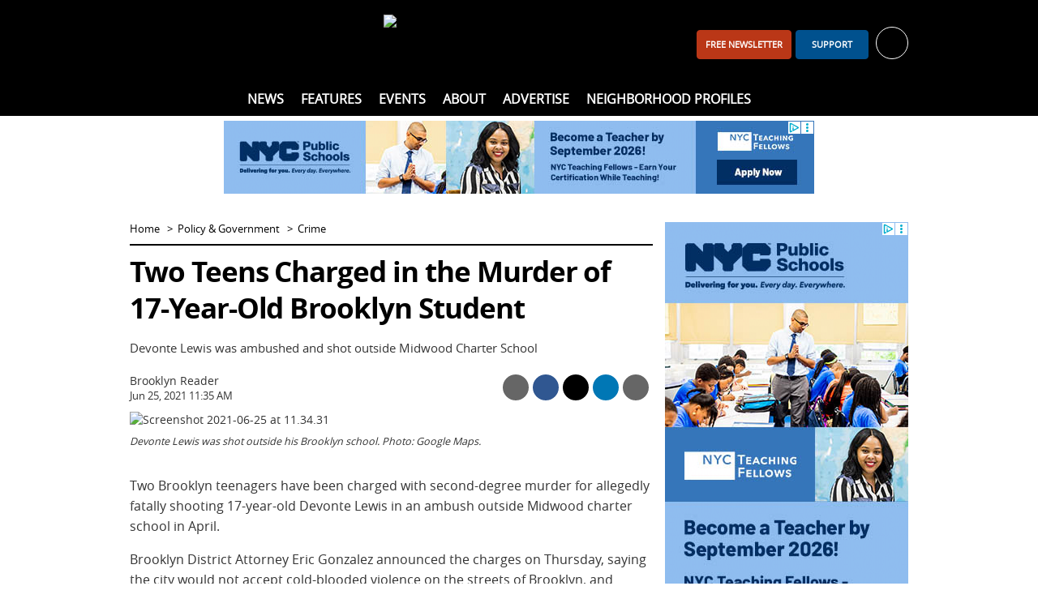

--- FILE ---
content_type: text/html; charset=utf-8
request_url: https://www.bkreader.com/policy-government/crime/two-teens-charged-for-the-murder-of-17-year-old-brooklyn-student-6547140
body_size: 12706
content:
<!DOCTYPE html>
<html lang="en">
<head>
    <meta charset="utf-8">
    <meta name="viewport" content="width=device-width, initial-scale=1.0">
    <title>Two Teens Charged in the Murder of 17-Year-Old Brooklyn Student  - BKReader</title>
    <link rel="preconnect" href="https://www.vmcdn.ca">
    <link rel="dns-prefetch" href="https://www.vmcdn.ca">
        <link rel="manifest" href="/manifest.json">
    <meta property="og:site_name" content="BKReader">
    <meta property="fb:app_id" data-key="">
    <meta property="twitter:site" content="@">

    <link href="/cssb/template_bkreader?v=emBYuQ469rA1sT80LgnET4F49Mir4f97s2ATvMRwZTA1" rel="stylesheet"/>

    <script>
        var VM = VM || { slots: [], scripts: [] }, toMap, bmMap, fMap, bbdMapping, bbd2Mapping, bbd3Mapping, bbd4Mapping, bbtMapping, bbt2Mapping, bbt3Mapping, bbmMapping, bbm2Mapping, bbm3Mapping, sixOneMapping, pbjs = pbjs || {};
        window.googletag = window.googletag || { cmd: [] }; pbjs.que = pbjs.que || [];
    </script>
    
    
<link href="https://www.bkreader.com/policy-government/crime/two-teens-charged-for-the-murder-of-17-year-old-brooklyn-student-6547140" rel="canonical"><meta content="Devonte Lewis was ambushed and shot outside Midwood Charter School" name="description"><meta content="article" property="og:type"><meta content="Two Teens Charged in the Murder of 17-Year-Old Brooklyn Student" property="og:title"><meta content="Devonte Lewis was ambushed and shot outside Midwood Charter School" property="og:description"><meta content="Crime" property="article:section"><meta content="false" property="article:opinion"><meta content="free" property="article:content_tier"><meta content="https://www.bkreader.com/policy-government/crime/two-teens-charged-for-the-murder-of-17-year-old-brooklyn-student-6547140" property="og:url"><meta content="https://www.vmcdn.ca/f/files/bkreader/import/2021_06_Screenshot-2021-06-25-at-11.34.31.png;w=915;h=613;mode=crop" property="og:image"><meta content="915" property="og:image:width"><meta content="613" property="og:image:height"><meta content="summary_large_image" property="twitter:card">




<meta name="apple-mobile-web-app-title" content="BKReader">
<link rel="apple-touch-icon" sizes="180x180" href="https://www.vmcdn.ca/files/ui/icons/fav/bk/at.png">
<link rel="icon" type="image/png" sizes="32x32" href="https://www.vmcdn.ca/files/ui/icons/fav/bk/32.png">
<link rel="icon" type="image/png" sizes="16x16" href="https://www.vmcdn.ca/files/ui/icons/fav/bk/16.png">
<link rel="mask-icon" href="https://www.vmcdn.ca/files/ui/icons/fav/bk/spt.svg" color="#5bbad5">
<link rel="shortcut icon" href="https://www.vmcdn.ca/files/ui/icons/fav/bk/favicon.ico">
<meta name="msapplication-config" content="https://www.vmcdn.ca/files/ui/icons/fav/bk/browserconfig.xml">
<meta name="theme-color" content="#ffffff">
<style>
.empower-local {
background: #fff!important;
}
</style>
<style>
.navbt-q.hd-popup-triggered:after {filter:invert(1) contrast(1)}
@media (min-width: 992px) {
    .mainnav .container {text-align:center}
    .mainnav .container ul ul {text-align:initial}
}

.email-cta-card {background-color:#00518E; color:#fff}
.email-cta-card h2.title {line-height:1.1;}
#careers-count, #careers.lazyload { display: none; }
@media (min-width: 1050px) { .slot-leaderboard { display: block!important; } }
</style>        <script async src="https://www.googletagmanager.com/gtag/js?id=G-LBSLQ6JW94"></script>
        <script>
        const vmGaMap = {"dimension1":"Site","dimension2":"Id","dimension3":"Author","dimension4":"Byline","dimension5":"AuthorName","dimension6":"BylineName","dimension7":"WordCount","dimension8":"PublishHour","dimension9":"PublishDay","dimension10":"PublishDayName","dimension11":"PublishMonthName","dimension12":"PublishYear","dimension13":"PublishDateTime","dimension14":"Category","dimension15":"CategoryName","dimension16":"Tags","dimension17":"Title","dimension18":"Type","dimension19":"SiteName","dimension20":"Member","dimension21":"Subscriber","dimension22":"ContentType","dimension23":"ParentSite","dimension24":"PublishDate"}; window.dataLayer = window.dataLayer || []; function gtag() { window.dataLayer.push(arguments); } gtag('js', new Date()); gtag('config', 'G-LBSLQ6JW94', { 'send_page_view': false }); gtag('config', 'UA-46494623-1', { 'send_page_view': false, 'custom_map': vmGaMap }); gtag('config', 'G-D3R848JWTR', { 'send_page_view': false, 'custom_map': vmGaMap });
        
     VM.contentDimensions = {"Id":"6547140","Author":"428020","Byline":"0","AuthorName":"BK Reader Staff","BylineName":"Brooklyn Reader","WordCount":"334","PublishHour":"11","PublishDay":"25","PublishDayName":"Fri","PublishMonthName":"Jun","PublishYear":"2021","PublishDateTime":"6/25/2021 11:35:36 AM","Category":"465914","CategoryName":"Crime","Tags":"","Title":"Two Teens Charged in the Murder of 17-Year-Old Brooklyn Student","Type":"Content","SiteName":"BKReader","PublishDate":"2021-06-25","content_group":"Crime"}; 

        gtag('event', 'page_view', Object.assign({}, {'Site': '115'}, VM.contentDimensions));
        </script>
        <script src="https://securepubads.g.doubleclick.net/tag/js/gpt.js" async></script>
        <script>
        googletag.cmd.push(function () {
            toMap = googletag.sizeMapping().addSize([0, 0], []).addSize([1050, 200], [[1920, 1200], [1920, 800]]).build();
            bmMap = googletag.sizeMapping().addSize([0, 0], [[320, 100], [320, 50], [300, 120], [300, 100], [300, 50]]).addSize([728, 200], [728, 90]).addSize([970, 200], [[728, 90], [970, 90], [970, 250]]).addSize([1050, 200], []).build();
            fMap = googletag.sizeMapping().addSize([0, 0], [[300, 50], [320, 50], [300, 100], [320, 100]]).addSize([768, 200], []).build();
            bbdMapping = googletag.sizeMapping().addSize([0, 0], []).addSize([990, 300], [[300, 600], [300, 250], [300, 300], [300, 120]]).build();
            bbd2Mapping = googletag.sizeMapping().addSize([0, 0], []).addSize([990, 300], [[300, 250], [300, 600], [300, 300], [300, 120]]).build();
            bbd3Mapping = googletag.sizeMapping().addSize([0, 0], []).addSize([990, 300], [[300, 250], [300, 300], 'fluid']).build();
            bbd4Mapping = googletag.sizeMapping().addSize([0, 0], []).addSize([990, 300], [300, 600]).build();
            bbtMapping = googletag.sizeMapping().addSize([0, 0], []).addSize([728, 200], [[300, 600], [300, 250]]).addSize([990, 300], []).build();
            bbt2Mapping = googletag.sizeMapping().addSize([0, 0], []).addSize([728, 200], [[300, 250], [300, 600]]).addSize([990, 300], []).build();
            bbt3Mapping = googletag.sizeMapping().addSize([0, 0], []).addSize([728, 200], [[300, 250], [300, 300]]).addSize([990, 300], []).build();
            bbmMapping = googletag.sizeMapping().addSize([0, 0], [[300, 250], [300, 600]]).addSize([728, 200], []).build();
            bbm2Mapping = googletag.sizeMapping().addSize([0, 0], [[300, 600], [300, 250]]).addSize([728, 200], []).build();
            bbm3Mapping = googletag.sizeMapping().addSize([0, 0], [[300, 300], [300, 250]]).addSize([728, 200], []).build();
            sixOneMapping = googletag.sizeMapping().addSize([0, 0], [[300, 100], [300, 50]]).addSize([410, 200], [[300, 100], [300, 50], [400, 67]]).addSize([728, 200], [600, 100]).build();
googletag.pubads().enableSingleRequest();googletag.pubads().disableInitialLoad();googletag.pubads().enableLazyLoad({fetchMarginPercent:200,renderMarginPercent:60,mobileScaling:1.0});googletag.pubads().setTargeting("site", ["www.bkreader.com", "bkreader.com"]).setTargeting("ContentCategory", ["Policy Government","Crime"]).setTargeting("ContentCategories", ["Crime","Featured News","News"]).setTargeting("TemplateType", "Details").setTargeting("ContentId", "6547140");        });
        </script>
    <script type="application/ld+json">{"@context":"http://schema.org","@type":"NewsMediaOrganization","name":"BKReader","url":"https://www.bkreader.com","logo":{"@context":"http://schema.org","@type":"ImageObject","url":"https://www.vmcdn.ca/files/bkreader/images/bkr_logo.png","width":"335","height":"64"},"email":"info@bkreader.com","address":{"@type":"PostalAddress","addressLocality":"Brooklyn","addressRegion":"NY","postalCode":"11216","streetAddress":"285 Nostrand Avenue #181"},"sameAs":["https://www.facebook.com/BrooklynReader/","https://www.instagram.com/bk_reader/"]}</script>
<script type="application/ld+json">{"@context":"http://schema.org","@type":"NewsArticle","speakable":{"@type":"SpeakableSpecification","cssSelector":".details-title, .details-intro"},"headline":"Two Teens Charged in the Murder of 17-Year-Old Brooklyn Student","description":"Devonte Lewis was ambushed and shot outside Midwood Charter School","wordCount":334,"articleSection":"Crime","url":"https://www.bkreader.com/policy-government/crime/two-teens-charged-for-the-murder-of-17-year-old-brooklyn-student-6547140","dateCreated":"2021-06-25T15:35:36Z","dateModified":"2021-06-25T15:35:36Z","datePublished":"2021-06-25T15:35:36Z","image":{"@context":"http://schema.org","@type":"ImageObject","url":"https://www.vmcdn.ca/f/files/bkreader/import/2021_06_Screenshot-2021-06-25-at-11.34.31.png","width":"915","height":"613","description":"Devonte Lewis was shot outside his Brooklyn school. Photo: Google Maps."},"publisher":{"@context":"http://schema.org","@type":"NewsMediaOrganization","name":"BKReader","url":"https://www.bkreader.com","logo":{"@context":"http://schema.org","@type":"ImageObject","url":"https://www.vmcdn.ca/files/bkreader/images/bkr_logo.png","width":"335","height":"64"},"email":"info@bkreader.com","address":{"@type":"PostalAddress","addressLocality":"Brooklyn","addressRegion":"NY","postalCode":"11216","streetAddress":"285 Nostrand Avenue #181"},"sameAs":["https://www.facebook.com/BrooklynReader/","https://www.instagram.com/bk_reader/"]},"author":"Brooklyn Reader","mainEntityOfPage":"https://www.bkreader.com/policy-government/crime/two-teens-charged-for-the-murder-of-17-year-old-brooklyn-student-6547140"}</script>
</head>
<body >
    <a href="#body-container" class="sr-only">Skip to content</a>
    <header>
        <div class="container clearfix">
            <div class="navbt-container">
                <button type="button" class="navbt navbt-toggle navbt-burg" aria-label="Show navigation"><i></i><i></i><i></i></button>
                <button type="button" class="navbt navbt-toggle navbt-close hide" aria-label="Hide navigation">&times;</button>
            </div>
            <a href="/" class="logo-container"><img alt="BKReader" class="logo" height="64" src="https://www.vmcdn.ca/files/bkreader/images/bkr_logo.png" width="335"></a>
            <div id="header-right">
<div class="avatar-container">
    <ul class="nav topnav-minor"><li><a class="btn btn-primary visible-md-inline-block navitem" href="/daily" id="header-subscribe" style="width:auto;">FREE newsletter</a></li><li><a class="btn btn-primary visible-md-inline-block navitem" href="/account/support/signup" id="header-support">Support</a></li></ul>
    <a href="/account" id="hd-account-trigger" role="button" aria-expanded="false" aria-controls="hd-account" aria-label="Toggle account" data-endpoint="/account/avatarnav">
        <div id="welcome" data-user="0" data-default="Welcome, {0}">Sign in or register for your free account <span class="caret" aria-hidden="true"></span></div>
        <span class="avatar-sm avatar avatar-unlogged" aria-hidden="true"><i class="ic ic-user-o-w"></i></span>
    </a>
    <div id="hd-account" class="hd-popup popup popup-bubble hidden"></div>
</div>
            </div>
            <div id="header-left" class="visible-md">
                <ul class="nav nav-social-ft">
                        <li class="ib"><a href="https://www.facebook.com/BrooklynReader/" target="_blank" rel="noopener" title="Facebook"><i class="ic ic-facebook-w"></i></a></li>
                                                                <li class="ib"><a href="https://www.instagram.com/bk_reader/" target="_blank" rel="noopener" title="Instagram"><i class="ic ic-instagram-w"></i></a></li>
                                                        </ul>
            </div>
        </div>
        <nav id="nav" class="mainnav">
            <div class="container clearfix">
                <ul class="nav topnav"><li id="nav-home" class="nav-0 theme-darkgrey"><a href="/" class="navitem">Home</a></li><li class="children nav-0 theme-blue "><a class="navitem" href="/news">News</a><div class="subnav-container"><div class="subnav-wrap"><ul class="nav subnav"><li class="nav-1 "><a class="navitem" href="/arts-entertainment">Arts &amp; Entertainment</a></li><li class="nav-1 "><a class="navitem" href="/business-innovation">Business &amp; Innovation</a></li><li class="nav-1 "><a class="navitem" href="/health-wellness">Health &amp; Wellness</a></li><li class="nav-1 "><a class="navitem" href="/lifestyle-culture">Lifestyle &amp; Culture</a></li><li class="nav-1 "><a class="navitem" href="/non-profit-community">Non-Profit &amp; Community</a></li><li class="nav-1 "><a class="navitem" href="/policy-government">Policy &amp; Government</a></li></ul></div></div></li><li class="children nav-0 theme-blue "><span class="navitem">Features</span><div class="subnav-container"><div class="subnav-wrap"><ul class="nav subnav"><li class="nav-1 "><a class="navitem" href="/best-of-brooklyn">Best of Brooklyn</a></li><li class="nav-1 "><a class="navitem" href="/black-history-month">Black History Month</a></li><li class="nav-1 "><a class="navitem" href="/bklyn-sauce">BKLYN Sauce</a></li><li class="nav-1 "><a class="navitem" href="/local-voices">Local Voices</a></li><li class="nav-1 "><a class="navitem" href="/letters-from-the-editor">Letters From The Editor</a></li><li class="nav-1 "><a class="navitem" href="/spotlight">Spotlight</a></li></ul></div></div></li><li class=" nav-0 theme-blue "><a class="navitem" href="/local-events">Events</a></li><li class="children nav-0 theme-blue "><a class="navitem" href="/other/about">About</a><div class="subnav-container"><div class="subnav-wrap"><ul class="nav subnav"><li class="nav-1 "><a class="navitem" href="/other/about">About Us</a></li><li class="nav-1 "><a class="navitem" href="/other/contact-us">Contact Us</a></li><li class="nav-1 "><a class="navitem" href="/other/our-team">Our Team</a></li><li class="nav-1 "><a class="navitem" href="/other/interns-and-experienced-writers-wanted">Write for Us</a></li></ul></div></div></li><li class=" nav-0 theme-blue "><a class="navitem" href="/other/advertising">Advertise</a></li><li class=" nav-0 theme-blue "><a class="navitem" href="/neighborhood">Neighborhood Profiles</a></li></ul>
                <div class="search-container">
                    <button type="button" class="navbt-q hd-popup-trigger" aria-expanded="false" aria-controls="search" id="qbt" aria-label="Toggle Search"><i class="ic ic-search"></i></button>
                    <form action="/search" method="get" class="popup hd-popup hd-popup-h hidden" id="search">
                        <fieldset class="mb-2">
                            <legend class="sr-only">Search Type</legend>
                            <label class="radio-inline search-select"><input type="radio" name="search" data-action="/search" data-placeholder="site" checked> Site</label>
                                                                                </fieldset>
                        <div class="input-group">
                            <label for="q" class="sr-only">Search</label>
                            <input type="search" name="q" id="q" class="form-control" placeholder="search site">
                            <span class="input-group-btn">
                                <button class="btn btn-primary" id="search-submit" aria-label="Search"><i class="ic ic-search-w"></i></button>
                            </span>
                        </div>
                    </form>
                </div>
            </div>
        </nav>
    </header>
    <div id="body-container">
            <div id="leaderboard-container" class="container"><div class='slot slot-leaderboard gam ' data-id='3211' data-path='/21842630800/NET_Respbillboard' data-lazy='false' data-dim-m="[[320, 100], [320, 50], [300, 120], [300, 100], [300, 50]]" data-dim-t="[[728, 90], [728, 200], [970, 250]]" data-dim-d="[[728, 90], [970, 90]]" ></div></div>
        <div id="body-subscribe" class="container hidden-md">
            <a href="/account/mailinglist" class="btn btn-primary btn-block">Join our Newsletter</a>
        </div>
        <div id="body" class="container">
            

<div class="row">
    <section class="col-md-8">
        

<ol class="nav nav-horizontal nav-breadcrumb">
    <li><a href="/">Home</a></li>
            <li><a href="/policy-government">Policy &amp; Government</a></li>
            <li><a href="/policy-government/crime">Crime</a></li>
</ol>
<div class="details theme-blue" data-id="6547140" data-title="Two Teens Charged in the Murder of 17-Year-Old Brooklyn Student" data-tag="465914" data-momentum="off">
<h1 class="title details-title">Two Teens Charged in the Murder of 17-Year-Old Brooklyn Student</h1>
    <div class="details-intro">Devonte Lewis was ambushed and shot outside Midwood Charter School</div>

        <div class="byline-area">
            <div class="details-byline">
Brooklyn Reader    <time datetime="2021-06-25T15:35:36.0000000Z">Jun 25, 2021 11:35 AM</time>

            </div>
            <div class="details-share">
    <ul class="nav nav-table sc sc-compact" data-url="https://www.bkreader.com/policy-government/crime/two-teens-charged-for-the-murder-of-17-year-old-brooklyn-student-6547140">
                    <li>
                <a href="/cdn-cgi/l/email-protection#[base64]" target="_blank" class="sc-item sc-item-em noparams clearfix ga ga-ext" data-ga-category="Share" data-ga-action="Email" data-ga-label="Crime">
                    <i class="ic ic-white ic-email-o ib" aria-hidden="true"></i>
                    <div class="sc-label">Share by Email</div>
                </a>
            </li>
                <li>
            <a href="https://www.facebook.com/sharer/sharer.php?u=https%3a%2f%2fwww.bkreader.com%2fpolicy-government%2fcrime%2ftwo-teens-charged-for-the-murder-of-17-year-old-brooklyn-student-6547140" target="_blank" class="sm-trigger sc-item sc-item-fb noparams clearfix ga ga-ext" data-ga-category="NTG social" data-ga-action="social share" data-ga-label="facebook">
                <i class="ic ic-facebook-w ib" aria-hidden="true"></i>
                <div class="sc-label">Share on Facebook</div>
            </a>
        </li>
        <li>
            <a href="https://x.com/share?text=Two+Teens+Charged+in+the+Murder+of+17-Year-Old+Brooklyn+Student&amp;url=https%3a%2f%2fwww.bkreader.com%2fpolicy-government%2fcrime%2ftwo-teens-charged-for-the-murder-of-17-year-old-brooklyn-student-6547140&amp;via=" target="_blank" class="sm-trigger sc-item sc-item-x noparams clearfix ga ga-ext" data-ga-category="NTG social" data-ga-action="social share" data-ga-label="twitter">
                <i class="ic ic-x-w ib" aria-hidden="true"></i>
                <div class="sc-label">Share on X</div>
            </a>
        </li>
            <li>
                <a href="https://www.linkedin.com/shareArticle?mini=true&url=https%3a%2f%2fwww.bkreader.com%2fpolicy-government%2fcrime%2ftwo-teens-charged-for-the-murder-of-17-year-old-brooklyn-student-6547140" target="_blank" class="sm-trigger sc-item sc-item-li noparams clearfix ga ga-ext" data-ga-category="NTG social" data-ga-action="social share" data-ga-label="linkedin">
                    <i class="ic ic-linkedin-w ib" aria-hidden="true"></i>
                    <div class="sc-label">Share on LinkedIn</div>
                </a>
            </li>
                    <li>
                <button type="button" class="sc-item sc-item-pr noparams clearfix ga visible-md" data-ga-category="Share" data-ga-action="Print" data-ga-label="Crime">
                    <i class="ic ic-print-w ib" aria-hidden="true"></i>
                    <div class="sc-label">Print</div>
                </button>
            </li>
        <li>
            <a href="sms:?body=Two%20Teens%20Charged%20in%20the%20Murder%20of%2017-Year-Old%20Brooklyn%20Student%20https%3a%2f%2fwww.bkreader.com%2fpolicy-government%2fcrime%2ftwo-teens-charged-for-the-murder-of-17-year-old-brooklyn-student-6547140" class="sc-item sc-item-sms noparams clearfix ga ga-ext hidden-md" data-ga-category="Share" data-ga-action="Text" data-ga-label="Crime">
                <i class="text-hide ic ic-sms-w ib">Share via Text Message</i>
            </a>
        </li>
    </ul>
            </div>
        </div>
    
<figure class="figure details-file" id="file-3063691"><img alt="Screenshot 2021-06-25 at 11.34.31" src="https://www.vmcdn.ca/f/files/bkreader/import/2021_06_Screenshot-2021-06-25-at-11.34.31.png;w=915" style="aspect-ratio:1.49265905383361;" width="915"><figcaption>Devonte Lewis was shot outside his Brooklyn school. Photo: Google Maps.</figcaption></figure>
    <div id="details-body" class="details-body clearfix" data-words="334" itemprop="articleBody">
        <p>Two Brooklyn teenagers have been charged with second-degree murder for allegedly fatally shooting 17-year-old Devonte Lewis in an ambush outside Midwood charter school in April.</p>



<p>Brooklyn District Attorney Eric Gonzalez announced the charges on Thursday, saying the city would not accept cold-blooded violence on the streets of Brooklyn, and would seek justice for Lewis "whose life was senselessly cut short."&nbsp;</p>



<p>"This is a tragic and shocking case in which the defendants &mdash; just 15 and 16 years old &mdash; allegedly took the life of a 17-year-old student, brazenly shooting him in the middle of the day outside of a high school."</p>



<p>Malachi Simms, 15, and Quran Smith, 16, both of Flatbush, were arraigned in Brooklyn Supreme Court Justice on an indictment in which they are charged with second-degree murder and two counts of second-degree criminal possession of a weapon.</p>



<p>According to the investigation, on April 29 at around 2:40pm Simms and Smith fatally shot Lewis as he was leaving Urban Dove Charter School on East 21<sup>st</sup>&nbsp;Street near Avenue K.</p>



<p>Lewis, a first-year Urban Dove student who had recently started a maintenance job with the New York City Housing Authority, suffered a gunshot wound to the stomach and was taken to Kings County Hospital, where he died.</p>



<p>Surveillance video from outside the school allegedly shows both defendants raising their arms to chest height to fire at the victim and continuing to fire after he falls to the ground, and then fleeing on foot.</p>



<p>Police officers recovered .380 and 9mm shell casings and one live 9mm round at the scene of the shooting. A loaded .380 Taurus Spectrum Pistol allegedly fell out of Smith's pants when he was arrested on May 19, 2021. </p>



<p>Smith and Simms were held without bail and ordered to return to court on August 11. Smith faces up to 25 years to life in prison if convicted of the top count. Simms, because of his age, faces up to 15 years to life in prison if convicted of the top count.</p>
    </div>
    <div id="details-widgets">
<hr>
<style>#placement_664215_0_i{width:100%;margin:0 auto;}</style><script data-cfasync="false" src="/cdn-cgi/scripts/5c5dd728/cloudflare-static/email-decode.min.js"></script><script type="text/javascript">var rnd = window.rnd || Math.floor(Math.random()*10e6);var pid664215 = window.pid664215 || rnd;var plc664215 = window.plc664215 || 0;var abkw = window.abkw || '';var absrc = 'https://ads.empowerlocal.co/adserve/;ID=181918;size=0x0;setID=664215;type=js;sw='+screen.width+';sh='+screen.height+';spr='+window.devicePixelRatio+';kw='+abkw+';pid='+pid664215+';place='+(plc664215++)+';rnd='+rnd+';click=CLICK_MACRO_PLACEHOLDER';var _absrc = absrc.split("type=js"); absrc = _absrc[0] + 'type=js;referrer=' + encodeURIComponent(document.location.href) + _absrc[1];document.write('<scr'+'ipt src="'+absrc+'" type="text/javascript"></'+'script>');</script>

<style>#placement_664217_0_i{width:100%;margin:0 auto;}</style><script type="text/javascript">var rnd = window.rnd || Math.floor(Math.random()*10e6);var pid664217 = window.pid664217 || rnd;var plc664217 = window.plc664217 || 0;var abkw = window.abkw || '';var absrc = 'https://ads.empowerlocal.co/adserve/;ID=181918;size=0x0;setID=664217;type=js;sw='+screen.width+';sh='+screen.height+';spr='+window.devicePixelRatio+';kw='+abkw+';pid='+pid664217+';place='+(plc664217++)+';rnd='+rnd+';click=CLICK_MACRO_PLACEHOLDER';var _absrc = absrc.split("type=js"); absrc = _absrc[0] + 'type=js;referrer=' + encodeURIComponent(document.location.href) + _absrc[1];document.write('<scr'+'ipt src="'+absrc+'" type="text/javascript"></'+'script>');</script>

    <hr class="np" id="details-shares">
    <h2 class="title share-title sc np" data-url="https://www.bkreader.com/policy-government/crime/two-teens-charged-for-the-murder-of-17-year-old-brooklyn-student-6547140" data-none="This has not been shared. Be the first!">This has been shared <span class="sc-s">0</span> <span class="sc-s-text" data-single="time">times</span></h2>
    <ul class="nav nav-table sc sc-expanded" data-url="https://www.bkreader.com/policy-government/crime/two-teens-charged-for-the-murder-of-17-year-old-brooklyn-student-6547140">
                <li>
                    <div class="sc-total-area">
                        <div class="sc-s sc-total">0</div>
                        <span class="sc-total-title">Shares</span>
                    </div>
                </li>
                    <li>
                <a href="/cdn-cgi/l/email-protection#[base64]" target="_blank" class="sc-item sc-item-em noparams clearfix ga ga-ext" data-ga-category="Share" data-ga-action="Email" data-ga-label="Crime">
                    <i class="ic ic-white ic-email-o ib" aria-hidden="true"></i>
                    <div class="sc-label">Share by Email</div>
                </a>
            </li>
                <li>
            <a href="https://www.facebook.com/sharer/sharer.php?u=https%3a%2f%2fwww.bkreader.com%2fpolicy-government%2fcrime%2ftwo-teens-charged-for-the-murder-of-17-year-old-brooklyn-student-6547140" target="_blank" class="sm-trigger sc-item sc-item-fb noparams clearfix ga ga-ext" data-ga-category="NTG social" data-ga-action="social share" data-ga-label="facebook">
                <i class="ic ic-facebook-w ib" aria-hidden="true"></i>
                <div class="sc-label">Share on Facebook</div>
            </a>
        </li>
        <li>
            <a href="https://x.com/share?text=Two+Teens+Charged+in+the+Murder+of+17-Year-Old+Brooklyn+Student&amp;url=https%3a%2f%2fwww.bkreader.com%2fpolicy-government%2fcrime%2ftwo-teens-charged-for-the-murder-of-17-year-old-brooklyn-student-6547140&amp;via=" target="_blank" class="sm-trigger sc-item sc-item-x noparams clearfix ga ga-ext" data-ga-category="NTG social" data-ga-action="social share" data-ga-label="twitter">
                <i class="ic ic-x-w ib" aria-hidden="true"></i>
                <div class="sc-label">Share on X</div>
            </a>
        </li>
            <li>
                <a href="https://www.linkedin.com/shareArticle?mini=true&url=https%3a%2f%2fwww.bkreader.com%2fpolicy-government%2fcrime%2ftwo-teens-charged-for-the-murder-of-17-year-old-brooklyn-student-6547140" target="_blank" class="sm-trigger sc-item sc-item-li noparams clearfix ga ga-ext" data-ga-category="NTG social" data-ga-action="social share" data-ga-label="linkedin">
                    <i class="ic ic-linkedin-w ib" aria-hidden="true"></i>
                    <div class="sc-label">Share on LinkedIn</div>
                </a>
            </li>
                    <li>
                <button type="button" class="sc-item sc-item-pr noparams clearfix ga visible-md" data-ga-category="Share" data-ga-action="Print" data-ga-label="Crime">
                    <i class="ic ic-print-w ib" aria-hidden="true"></i>
                    <div class="sc-label">Print</div>
                </button>
            </li>
        <li>
            <a href="sms:?body=Two%20Teens%20Charged%20in%20the%20Murder%20of%2017-Year-Old%20Brooklyn%20Student%20https%3a%2f%2fwww.bkreader.com%2fpolicy-government%2fcrime%2ftwo-teens-charged-for-the-murder-of-17-year-old-brooklyn-student-6547140" class="sc-item sc-item-sms noparams clearfix ga ga-ext hidden-md" data-ga-category="Share" data-ga-action="Text" data-ga-label="Crime">
                <i class="text-hide ic ic-sms-w ib">Share via Text Message</i>
            </a>
        </li>
    </ul>
    <form class="np share-mailing" action="/account/mailinglistdirect" method="post" novalidate>
        <hr>
        <h2 class="title share-title">Get your daily Brooklyn newsletter</h2>
        <div class="input-group">
            <label for="share-email" class="sr-only">Email</label>
            <input type="email" name="email" data-val="true" data-val-email="Email is invalid." data-val-required="Email is required." id="share-email" class="form-control" placeholder="Enter your email address">
            <span class="input-group-btn">
                <button class="btn btn-primary">Sign Up</button>
            </span>
        </div>
        <span class="field-validation-valid" data-valmsg-for="email" data-valmsg-replace="true"></span>
    </form>
    <div class="details-related np">
        <hr>
            <h2 class="title mb-0">More Crime</h2>
            <div class="section-table">
    <a href="/policy-government/crime/brooklyn-man-sentenced-to-10-years-for-anti-gay-attack-6565506" class="section-item section-tr section-tr-bordered ga" data-ga-category="MoreContentLink" data-ga-action="Click" data-ga-label="Crime">
        <div class="section-td" style="width:130px">
            <img alt="Brooklyn Man Sentenced to 10 years for Anti-Gay Attack" class="lazyimg " data-src="https://www.vmcdn.ca/f/files/chulavistatoday/court-stock.jpg;w=120;h=80;mode=crop" height="80" src="/images/blank.gif" style="aspect-ratio:120/80" width="120">
        </div>
        <div class="section-td">
            Brooklyn Man Sentenced to 10 years for Anti-Gay Attack
            <div class="section-intro">    <time datetime="2023-02-16T17:01:00.0000000Z">Feb 16, 2023 12:01 PM</time>
</div>
        </div>
    </a>
    <a href="/policy-government/crime/here-are-the-results-of-the-investigation-into-127-police-misconduct-complaints-from-2020-protests-in-bk-6550754" class="section-item section-tr section-tr-bordered ga" data-ga-category="MoreContentLink" data-ga-action="Click" data-ga-label="Crime">
        <div class="section-td" style="width:130px">
            <img alt="Here Are The Results of The Investigation Into 127 Police Misconduct Complaints From 2020 Protests in BK" class="lazyimg " data-src="https://www.vmcdn.ca/f/files/bkreader/import/2020_06_IMG_9421.jpeg;w=120;h=80;mode=crop" height="80" src="/images/blank.gif" style="aspect-ratio:120/80" width="120">
        </div>
        <div class="section-td">
            Here Are The Results of The Investigation Into 127 Police Misconduct Complaints From 2020 Protests in BK
            <div class="section-intro">    <time datetime="2023-02-08T19:43:42.0000000Z">Feb 8, 2023 2:43 PM</time>
</div>
        </div>
    </a>
    <a href="/policy-government/crime/lawsuit-filed-against-fraudulent-corporation-that-impersonated-bk-grocery-store-6550706" class="section-item section-tr section-tr-bordered ga" data-ga-category="MoreContentLink" data-ga-action="Click" data-ga-label="Crime">
        <div class="section-td" style="width:130px">
            <img alt="Lawsuit Filed Against Fraudulent Corporation That Impersonated BK Grocery Store" class="lazyimg " data-src="https://www.vmcdn.ca/f/files/bkreader/import/2023_02_Screen-Shot-2023-02-03-at-12.10.59-PM.png;w=120;h=80;mode=crop" height="80" src="/images/blank.gif" style="aspect-ratio:120/80" width="120">
        </div>
        <div class="section-td">
            Lawsuit Filed Against Fraudulent Corporation That Impersonated BK Grocery Store
            <div class="section-intro">    <time datetime="2023-02-03T17:12:03.0000000Z">Feb 3, 2023 12:12 PM</time>
</div>
        </div>
    </a>

            </div>
    </div>
    <hr>

<div class="advs-area">
    <div class="cat-bar clearfix">
        <div class="cat-title">
            <span class="title">Comments</span> <span class="badge hidden" id="comments-count" data-endpoint="/comments/count/6547140?tagType=Content&amp;disableGlobal=False&amp;type=Comment"></span>
        </div>
        <ul class="nav nav-table np">
            <li>
                <button class="btn btn-default btn-sm hidden" type="button" id="comments-sort" data-sort="Oldest">Sort <i class="caret" id="comments-sort-arrow"></i></button>
                <ul class="btn-dd hidden" id="comments-sorts">
                    <li>
                        <a href="#" data-sort="Oldest" class="sort-active">Oldest</a>
                        <a href="#" data-sort="Newest">Newest</a>
                    </li>
                </ul>
            </li>
                <li><button class="btn btn-primary btn-sm hidden" type="button" id="comments-post">Add</button></li>
                            <li><button class="btn btn-primary btn-sm ga" id="comments-show" data-ga-category="Comments" data-ga-action="Show" data-ga-label="Two Teens Charged in the Murder of 17-Year-Old Brooklyn Student">Show</button></li>
        </ul>
    </div>
</div>
<div id="comments-loader" class="comments-threaded" data-membership-commenting="false" data-storagesuffix="Content_6547140" data-endpoint="/comments/load?Title=Comments&amp;SecondaryTitle=Add%20your%20comment&amp;ContentTitle=Two%20Teens%20Charged%20in%20the%20Murder%20of%2017-Year-Old%20Brooklyn%20Student&amp;Category=policy-government&amp;PostAsSite=False&amp;Score=0&amp;ContentDate=06%2F25%2F2021%2015%3A35%3A36&amp;MembershipRequired=False&amp;ContentId=6547140&amp;TagId=465914&amp;TagType=Content&amp;DisableGlobal=False&amp;Sort=Oldest&amp;Type=Comment&amp;Mod=False&amp;DateLoaded=01%2F21%2F2026%2010%3A15%3A13&amp;Threaded=True&amp;Closed=False&amp;Cs=07F2" data-success="VM.Comments.onFormLoaded" data-modal-endpoint="/account/modal?ReturnUrl=%2Fpolicy-government%2Fcrime%2Ftwo-teens-charged-for-the-murder-of-17-year-old-brooklyn-student-6547140&amp;ModalOpenedCallback=VM.Comments.onAccountModalOpened&amp;LoginSuccessCallback=VM.Comments.onLoginSuccess&amp;RegisterSuccessCallback=VM.Comments.onRegisteredSuccess&amp;RegisterPartialSuccessCallback=VM.Comments.onRegisteredPartialSuccess&amp;DeferRecaptcha=True&amp;HasCommunicationGroup=False&amp;Source=Unspecified" data-free-membership="false"></div>
<div class="lazyload" id="feedback-container" data-endpoint="/submissions/feedback?Id=6547140&amp;TagId=465914&amp;Url=https%3A%2F%2Fwww.bkreader.com%2Fpolicy-government%2Fcrime%2Ftwo-teens-charged-for-the-murder-of-17-year-old-brooklyn-student-6547140&amp;ContentTitle=Two%20Teens%20Charged%20in%20the%20Murder%20of%2017-Year-Old%20Brooklyn%20Student&amp;StorageSuffix=465914_6547140&amp;Mod=False&amp;DisableGlobal=False&amp;MembershipRequired=False&amp;ContentDate=06%2F25%2F2021%2015%3A35%3A36&amp;TagType=Content&amp;Type=Comment&amp;HasFeedbackComments=False" data-success="VM.Feedback.onFeedbackLoaded" data-free-membership="false"></div><hr>
<ul class="nav details-tools np">
    <li><a href="/submissions/typo?id=6547140&amp;t=Two+Teens+Charged+in+the+Murder+of+17-Year-Old+Brooklyn+Student&amp;u=https%3a%2f%2fwww.bkreader.com%2fpolicy-government%2fcrime%2ftwo-teens-charged-for-the-murder-of-17-year-old-brooklyn-student-6547140">See a typo/mistake?</a></li>
    <li><a href="/submissions/newstip">Have a story/tip?</a></li>
</ul>    </div>
</div>

    </section>
    <aside class="col-md-4">


<div class="widget-area widget-area-side" data-tagid="465914" data-contentid="6547140" data-layout="Side" data-span="4" data-key="">
            <div class="widget-area-row">
                    <div class="widget-area-col" data-span="12">

<div class="widget widget-dfp gam "
     data-id="964607"
     data-widget="41"
     data-per=""
     data-min=""
     data-path="/21842630800/NET_TopBlock"
     data-lazy="true"
     data-targeting='[]'
     data-dim-m=""
     data-dim-t=""
     data-dim-d="[[300, 250], [300, 300], [300, 600]]"
     style="min-height:250px">
</div>
<div class="widget widget-dfp gam "
     data-id="964608"
     data-widget="41"
     data-per=""
     data-min=""
     data-path="/21842630800/NET_Rotator"
     data-lazy="true"
     data-targeting='[]'
     data-dim-m=""
     data-dim-t=""
     data-dim-d="[300,120]"
     style="min-height:120px">
</div>
<div class="widget widget-dfp gam "
     data-id="964609"
     data-widget="41"
     data-per=""
     data-min=""
     data-path="/21842630800/NET_Inline1"
     data-lazy="true"
     data-targeting='[]'
     data-dim-m="[300, 250]"
     data-dim-t="[300, 250]"
     data-dim-d="[300, 250]"
     style="min-height:250px">
</div><div class="widget widget-wysiwyg theme-blue card-body email-cta-card rounded" data-id="964610" data-widget="6" data-per="" data-min="">
    <div class="section-items section-wysiwyg clearfix">
        <p><img alt="" height="80" id="" src="https://www.vmcdn.ca/f/files/bkreader/images/logo_daily2022_bkreader4.png;h=160" /></p>

<h2 class="title mb-1">Stay in the loop.</h2>

<p class="mt-1">Get the latest local news delivered directly to your inbox every afternoon, for free!</p>
<script data-cfasync="false" src="/cdn-cgi/scripts/5c5dd728/cloudflare-static/email-decode.min.js"></script><script src="https://www.google.com/recaptcha/api.js" async defer></script><script>
function onSubmit(token) {
    document.getElementById("vm-embedded-form").submit();
}
</script>

<form action="/account/mailinglist" class="validate" id="vm-embedded-form" method="post" name="vm-embedded-form" novalidate="novalidate"><input name="__RequestVerificationToken" type="hidden" /><input name="invisible" type="hidden" value="true" />
<div class="input-group"><label class="sr-only" for="share-email">Email</label> <input aria-required="true" class="form-control" data-val="true" data-val-email="Email is invalid." data-val-required="Email is required." id="mce-EMAIL" name="EMAIL" placeholder="you@example.com" required="" type="email" /> <span class="input-group-btn"> <input class="button g-recaptcha btn btn-primary" data-callback="onSubmit" data-sitekey="6Le0ql8kAAAAAN1VWMm4vzF-fUbG7f25SKmyfNzE" id="vm-embedded-subscribe" name="subscribe" type="submit" value="Sign me up" /> </span></div>
</form>

    </div>
</div>

<div class="widget widget-dfp gam "
     data-id="964611"
     data-widget="41"
     data-per=""
     data-min=""
     data-path="/21842630800/NET_Rotator"
     data-lazy="true"
     data-targeting='[]'
     data-dim-m=""
     data-dim-t=""
     data-dim-d="[300, 120]"
     style="min-height:118px">
</div>
<div class="widget widget-dfp gam "
     data-id="964612"
     data-widget="41"
     data-per=""
     data-min=""
     data-path="/21842630800/NET_BottomBlock"
     data-lazy="true"
     data-targeting='[]'
     data-dim-m=""
     data-dim-t=""
     data-dim-d="[[300, 600], [300, 300], [300, 250]]"
     style="min-height:250px">
</div>
<div class="widget widget-dfp gam "
     data-id="964613"
     data-widget="41"
     data-per=""
     data-min=""
     data-path="/21842630800/NET_BottomBlock"
     data-lazy="true"
     data-targeting='[]'
     data-dim-m=""
     data-dim-t=""
     data-dim-d="[[300, 600], [300, 300], [300, 250]]"
     style="min-height:250px">
</div>
<div class="widget widget-dfp gam "
     data-id="964614"
     data-widget="41"
     data-per=""
     data-min=""
     data-path="/21842630800/NET_BottomBlock"
     data-lazy="true"
     data-targeting='[]'
     data-dim-m=""
     data-dim-t=""
     data-dim-d="[[300, 600], [300, 300], [300, 250]]"
     style="min-height:250px">
</div>
<div class="widget widget-dfp gam widget-inject widget-inject-centre "
     data-id="964615"
     data-widget="41"
     data-per="20"
     data-min=""
     data-path="/21842630800/NET_Empower_Stories"
     data-lazy="true"
     data-targeting='[]'
     data-dim-m="[1,1]"
     data-dim-t="[1,1]"
     data-dim-d="[1,1]">
</div>
<div class="widget widget-dfp gam widget-inject widget-inject-centre "
     data-id="964616"
     data-widget="41"
     data-per="40"
     data-min=""
     data-path="/21842630800/NET_Inline1"
     data-lazy="true"
     data-targeting='[]'
     data-dim-m="[[300, 250], [300, 600], [300, 300], [320, 320], [336, 280], [320, 50], [360, 120], [320, 100], 'fluid']"
     data-dim-t="[[300, 250], [300, 300], [320, 320], [640, 480], [320, 50], [360, 120], [320, 100], 'fluid']"
     data-dim-d="[[300, 250], [300, 300], [320, 320], [640, 480], [320, 50], [360, 120], [320, 100], 'fluid']">
</div>
<div class="widget widget-dfp gam widget-inject widget-inject-centre "
     data-id="964617"
     data-widget="41"
     data-per="60"
     data-min="400"
     data-path="/21842630800/NET_Inline2"
     data-lazy="true"
     data-targeting='[]'
     data-dim-m="[300, 250]"
     data-dim-t="[300, 250]"
     data-dim-d="[300, 250]">
</div>
<div class="widget widget-dfp gam widget-inject widget-inject-centre "
     data-id="964618"
     data-widget="41"
     data-per="100"
     data-min="200"
     data-path="/21842630800/NET_Inline3"
     data-lazy="true"
     data-targeting='[]'
     data-dim-m="[[300, 250], [320, 320], [300, 600], 'fluid']"
     data-dim-t="[[300, 250], [320, 320], [300, 600], 'fluid']"
     data-dim-d="[[300, 250], [320, 320], [300, 600], 'fluid']">
</div>                    </div>
            </div>
</div>

    </aside>
</div>


        </div>
        

    <div class="wrap theme-blue"></div>

        
    </div>
    <footer>
        <div id="footer-top" class="theme-bg">
            <div class="container ft-social">
                <ul class="nav nav-social-ft">
                        <li class="ib"><a href="https://www.facebook.com/BrooklynReader/" target="_blank" rel="noopener" title="Facebook"><i class="ic ic-facebook-w"></i></a></li>
                                                                <li class="ib"><a href="https://www.instagram.com/bk_reader/" target="_blank" rel="noopener" title="Instagram"><i class="ic ic-instagram-w"></i></a></li>
                                                        </ul>
            </div>
        </div>
        <div class="container">
            <div class="row">
                <div class="col-sm-6">
                    <ul class="nav nav-footer nav-footer-nested"><li class="children nav-0 theme-blue "><a class="navitem" href="/news">News</a><div class="subnav-container"><div class="subnav-wrap"><ul class="nav subnav"><li class="nav-1 "><a class="navitem" href="/arts-entertainment">Arts &amp; Entertainment</a></li><li class="nav-1 "><a class="navitem" href="/business-innovation">Business &amp; Innovation</a></li><li class="nav-1 "><a class="navitem" href="/health-wellness">Health &amp; Wellness</a></li><li class="nav-1 "><a class="navitem" href="/lifestyle-culture">Lifestyle &amp; Culture</a></li><li class="nav-1 "><a class="navitem" href="/non-profit-community">Non-Profit &amp; Community</a></li><li class="nav-1 "><a class="navitem" href="/policy-government">Policy &amp; Government</a></li></ul></div></div></li><li class="children nav-0 theme-blue "><span class="navitem">Features</span><div class="subnav-container"><div class="subnav-wrap"><ul class="nav subnav"><li class="nav-1 "><a class="navitem" href="/best-of-brooklyn">Best of Brooklyn</a></li><li class="nav-1 "><a class="navitem" href="/black-history-month">Black History Month</a></li><li class="nav-1 "><a class="navitem" href="/bklyn-sauce">BKLYN Sauce</a></li><li class="nav-1 "><a class="navitem" href="/local-voices">Local Voices</a></li><li class="nav-1 "><a class="navitem" href="/letters-from-the-editor">Letters From The Editor</a></li><li class="nav-1 "><a class="navitem" href="/spotlight">Spotlight</a></li></ul></div></div></li><li class=" nav-0 theme-blue "><a class="navitem" href="/local-events">Events</a></li><li class=" nav-0 theme-blue "><a class="navitem" href="/other/advertising">Advertise</a></li><li class=" nav-0 theme-blue "><a class="navitem" href="/neighborhood">Neighborhood Profiles</a></li></ul>
                </div>
                <div class="col-sm-3">
                    <div class="footer-title">About</div>
                    <ul class="nav nav-footer"><li><a class="navitem" href="/other/about">About Us</a></li><li><a class="navitem" href="/other/contact-us">Contact Us</a></li><li><a class="navitem" href="/other/privacy-policy">Privacy Policy</a></li><li><a class="navitem" href="/other/community-guidelines">Community Guidelines</a></li><li><a class="navitem" href="/other/our-team">Our Team</a></li><li><a class="navitem" href="/other/interns-and-experienced-writers-wanted">Write for Us</a></li><li><a class="navitem" href="/advertising">Advertising</a></li><li><a class="navitem" href="/partner-content">Sponsored Content</a></li></ul>
                </div>
                <div class="col-sm-3">
                    <p>&copy; 2026 BKReader</p>
                    <div class="footerlogos">
                        <img src="/images/blank.gif" data-src="https://www.vmcdn.ca/files/ui/logos/lion2.png" class="lazyimg" alt="LION Publishers">
                        <img src="/images/blank.gif" data-src="https://www.vmcdn.ca/files/ui/logos/bomesi2.png" class="lazyimg" alt="Black Owned Media – Equity &amp; Sustainability Institute">
                        <img src="/images/blank.gif" data-src="https://www.vmcdn.ca/files/ui/logos/mwbe.png" class="lazyimg" alt="">
                        <img src="/images/blank.gif" data-src="https://www.vmcdn.ca/files/ui/logos/anadiverse.png" class="lazyimg" alt="">
                    </div>
                </div>
            </div>
        </div>
    </footer>
    <div class='slot slot-alert gam ' data-id='3213' data-path='/21842630800/NET_Alert' data-lazy='false' data-dim-m="['fluid']" data-dim-t="['fluid']" data-dim-d="['fluid']" ></div>
    
    <div class='slot slot-footer gam ' data-id='3212' data-path='/21842630800/NET_Mobile_Footer' data-lazy='false' data-dim-m="[[300, 50], [320, 50], [300, 100], [320, 100]]" data-dim-t="" data-dim-d="" ></div>
    <div class='slot slot-outofpage gam ' data-id='4104' data-path='/21842630800/NET_Interstitial' data-lazy='false' data-dim-m="[300, 250]" data-dim-t="[300, 250]" data-dim-d="[300, 250]" data-oop='INTERSTITIAL' ></div>
    
    
    <div id="vma-cat" data-query="tagId=465914&tagType=Content&type=Details&contentId=6547140"></div>


    <script src="/jsb/widgets?v=PP8j9B2dHWtavpywR_BUj6mn1nRNwVC9Eg3M_obqOOg1"></script>

    <script src="/jsb/template?v=JMg25D5pb5LEuotrFqQiWSYohUGDPJIuwY2zcVBdnTc1"></script>

    <script>VM.Track.gaSource = 'BKReader'; VM.Track.initPropertiesAndDimensions({ measurementIds: ['G-LBSLQ6JW94', 'UA-46494623-1', 'G-D3R848JWTR'], siteId: '115'}, VM.contentDimensions); delete VM.contentDimensions;</script>
    
    
<script src="/jsb/content?v=wv_rqHLdkac-GWX8sjuYDfyyUiykJt1onB5pI1J_RWw1"></script>
<script src="/jsb/feedback?v=bS9z__ntmZaG-UzxUICByGyMh2_7Z6IrItDRLpkFI6g1"></script>
<div id="ams-embed-settings" data-vast-tag="https://pubads.g.doubleclick.net/gampad/ads?iu=/22558409563/bkreader_preroll&amp;description_url=https%3a%2f%2fwww.bkreader.com%2fpolicy-government%2fcrime%2ftwo-teens-charged-for-the-murder-of-17-year-old-brooklyn-student-6547140&amp;tfcd=0&amp;npa=0&amp;sz=400x300%7C640x480&amp;gdfp_req=1&amp;output=vast&amp;unviewed_position_start=1&amp;env=vp&amp;impl=s&amp;correlator="></div>



<script>
  var _comscore = _comscore || [];
  _comscore.push({ c1: "2", c2: "21059523" });
  (function() {
    var s = document.createElement("script"), el = document.getElementsByTagName("script")[0]; s.async = true;
    s.src = (document.location.protocol == "https:" ? "https://sb" : "http://b") + ".scorecardresearch.com/beacon.js";
    el.parentNode.insertBefore(s, el);
  })();
</script>
<noscript>
  <img src="https://sb.scorecardresearch.com/p?c1=2&c2=21059523&cv=2.0&cj=1" />
</noscript>

<script type="text/javascript" async src="//l.getsitecontrol.com/z4q533l4.js"></script>

<script>
$(function() {
$(".nav-social-ft").append('<li class="ib"><a href="https://www.threads.net/@bk_reader" target="_blank" rel="noopener" title="Threads"><i class="ic" style="background-image:url(https://www.vmcdn.ca/files/ui/icons/threads.svg);filter: invert(100%) brightness(200%);"></i></a></li>');
});
</script>

<script type="text/javascript">
var infolinks_pid = 3425329;
var infolinks_wsid = 3;
</script>
<script type="text/javascript" src="//resources.infolinks.com/js/infolinks_main.js"></script><script class="fbpixel" type="text/javascript">!function(f,b,e,v,n,t,s){if(f.fbq)return;n=f.fbq=function(){n.callMethod?n.callMethod.apply(n,arguments):n.queue.push(arguments)};if(!f._fbq)f._fbq=n;n.push=n;n.loaded=!0;n.version='2.0';n.queue=[];t=b.createElement(e);t.async=!0;t.src=v;s=b.getElementsByTagName(e)[0];s.parentNode.insertBefore(t,s)}(window, document,'script','https://connect.facebook.net/en_US/fbevents.js');fbq('init', '358718806375563');fbq('track', 'PageView');</script><noscript><img height="1" width="1" style="display:none" src="https://www.facebook.com/tr?id=358718806375563&ev=PageView&noscript=1"/></noscript>
    
     <script>fbq("track", "ViewContent", {"content_ids":[6547140],"content_category":"Brooklyn Reader > Policy & Government > Crime","content_name":"Two Teens Charged in the Murder of 17-Year-Old Brooklyn Student","content_type":"product","contents":[],"author_name":"BK Reader Staff","byline_name":"Brooklyn Reader","article_length":334,"publish_hour":"11","publish_day":"25","publish_day_name":"Fri","publish_month_name":"Jun","publish_year":"2021","publish_datetime":"6/25/2021 11:35:36 AM","site_name":"BKReader","type":"Content"});</script> 

<script defer src="https://static.cloudflareinsights.com/beacon.min.js/vcd15cbe7772f49c399c6a5babf22c1241717689176015" integrity="sha512-ZpsOmlRQV6y907TI0dKBHq9Md29nnaEIPlkf84rnaERnq6zvWvPUqr2ft8M1aS28oN72PdrCzSjY4U6VaAw1EQ==" data-cf-beacon='{"version":"2024.11.0","token":"75c8361edbe342828bc0ebfb04455d6f","r":1,"server_timing":{"name":{"cfCacheStatus":true,"cfEdge":true,"cfExtPri":true,"cfL4":true,"cfOrigin":true,"cfSpeedBrain":true},"location_startswith":null}}' crossorigin="anonymous"></script>
</body>
</html>

--- FILE ---
content_type: text/html; charset=utf-8
request_url: https://www.bkreader.com/submissions/feedback?Id=6547140&TagId=465914&Url=https%3A%2F%2Fwww.bkreader.com%2Fpolicy-government%2Fcrime%2Ftwo-teens-charged-for-the-murder-of-17-year-old-brooklyn-student-6547140&ContentTitle=Two%20Teens%20Charged%20in%20the%20Murder%20of%2017-Year-Old%20Brooklyn%20Student&StorageSuffix=465914_6547140&Mod=False&DisableGlobal=False&MembershipRequired=False&ContentDate=06%2F25%2F2021%2015%3A35%3A36&TagType=Content&Type=Comment&HasFeedbackComments=False
body_size: 496
content:

<div id="feedback" class="mt-3">
    <div class="cards cards-grid cards-grid-sm clearfix cards-grid-3">
        <a href="/submissions/newstip" class="card card-block card-unbordered mb-0">
            <div class="card-body">
                <div class="text-centre">
                    <i class="ic ic-envelope-o mb-2"></i>
                </div>
                <b class="card-title title text-centre mt-1">
                    Have a story idea?
                </b>
            </div>
        </a>
            <a href="/submissions/letter-to-the-editor" class="card card-block card-unbordered mb-0">
                <div class="card-body">
                    <div class="text-centre">
                        <i class="ic ic-envelope-o mb-2"></i>
                    </div>
                    <b class="card-title title text-centre mt-1">
                        Letter to the editor
                    </b>
                </div>
            </a>
        <a class="card card-block card-unbordered mb-0 feedback-button" data-type="typo" data-complete="VM.Feedback.typoFormLoaded" data-ga-category="Typo" data-ga-action="LoadForm" data-ga-label="Two Teens Charged in the Murder of 17-Year-Old Brooklyn Student" href=/submissions/typo?id=6547140&amp;t=Two+Teens+Charged+in+the+Murder+of+17-Year-Old+Brooklyn+Student&amp;u=https%3a%2f%2fwww.bkreader.com%2fpolicy-government%2fcrime%2ftwo-teens-charged-for-the-murder-of-17-year-old-brooklyn-student-6547140>
            <div class="card-body">
                <div class="text-centre">
                    <i class="ic ic-flag mb-2"></i>
                </div>
                <b class="card-title title text-centre mt-1">
                    Report a mistake
                </b>
            </div>
        </a>
    </div>
    <div id="contribute-form" class="hidden"></div>
    <div id="feedback-form" data-storagesuffix="465914_6547140" data-recaptcha="6LfUqV8kAAAAAFM4jm7_HT5ffpT33aIvODME0wZb" data-modal-endpoint="/account/modal?ReturnUrl=https%3A%2F%2Fwww.bkreader.com%2Fpolicy-government%2Fcrime%2Ftwo-teens-charged-for-the-murder-of-17-year-old-brooklyn-student-6547140&amp;ModalOpenedCallback=VM.Feedback.onAccountModalOpened&amp;LoginSuccessCallback=VM.Feedback.onLoginSuccess&amp;RegisterSuccessCallback=VM.Feedback.onRegisteredSuccess&amp;RegisterPartialSuccessCallback=VM.Feedback.onRegisteredPartialSuccess&amp;DeferRecaptcha=True&amp;HasCommunicationGroup=False&amp;Source=Unspecified"></div>
</div>

--- FILE ---
content_type: text/html; charset=utf-8
request_url: https://www.google.com/recaptcha/api2/anchor?ar=1&k=6Le0ql8kAAAAAN1VWMm4vzF-fUbG7f25SKmyfNzE&co=aHR0cHM6Ly93d3cuYmtyZWFkZXIuY29tOjQ0Mw..&hl=en&v=PoyoqOPhxBO7pBk68S4YbpHZ&size=invisible&anchor-ms=20000&execute-ms=30000&cb=oi4iw29c33ic
body_size: 49348
content:
<!DOCTYPE HTML><html dir="ltr" lang="en"><head><meta http-equiv="Content-Type" content="text/html; charset=UTF-8">
<meta http-equiv="X-UA-Compatible" content="IE=edge">
<title>reCAPTCHA</title>
<style type="text/css">
/* cyrillic-ext */
@font-face {
  font-family: 'Roboto';
  font-style: normal;
  font-weight: 400;
  font-stretch: 100%;
  src: url(//fonts.gstatic.com/s/roboto/v48/KFO7CnqEu92Fr1ME7kSn66aGLdTylUAMa3GUBHMdazTgWw.woff2) format('woff2');
  unicode-range: U+0460-052F, U+1C80-1C8A, U+20B4, U+2DE0-2DFF, U+A640-A69F, U+FE2E-FE2F;
}
/* cyrillic */
@font-face {
  font-family: 'Roboto';
  font-style: normal;
  font-weight: 400;
  font-stretch: 100%;
  src: url(//fonts.gstatic.com/s/roboto/v48/KFO7CnqEu92Fr1ME7kSn66aGLdTylUAMa3iUBHMdazTgWw.woff2) format('woff2');
  unicode-range: U+0301, U+0400-045F, U+0490-0491, U+04B0-04B1, U+2116;
}
/* greek-ext */
@font-face {
  font-family: 'Roboto';
  font-style: normal;
  font-weight: 400;
  font-stretch: 100%;
  src: url(//fonts.gstatic.com/s/roboto/v48/KFO7CnqEu92Fr1ME7kSn66aGLdTylUAMa3CUBHMdazTgWw.woff2) format('woff2');
  unicode-range: U+1F00-1FFF;
}
/* greek */
@font-face {
  font-family: 'Roboto';
  font-style: normal;
  font-weight: 400;
  font-stretch: 100%;
  src: url(//fonts.gstatic.com/s/roboto/v48/KFO7CnqEu92Fr1ME7kSn66aGLdTylUAMa3-UBHMdazTgWw.woff2) format('woff2');
  unicode-range: U+0370-0377, U+037A-037F, U+0384-038A, U+038C, U+038E-03A1, U+03A3-03FF;
}
/* math */
@font-face {
  font-family: 'Roboto';
  font-style: normal;
  font-weight: 400;
  font-stretch: 100%;
  src: url(//fonts.gstatic.com/s/roboto/v48/KFO7CnqEu92Fr1ME7kSn66aGLdTylUAMawCUBHMdazTgWw.woff2) format('woff2');
  unicode-range: U+0302-0303, U+0305, U+0307-0308, U+0310, U+0312, U+0315, U+031A, U+0326-0327, U+032C, U+032F-0330, U+0332-0333, U+0338, U+033A, U+0346, U+034D, U+0391-03A1, U+03A3-03A9, U+03B1-03C9, U+03D1, U+03D5-03D6, U+03F0-03F1, U+03F4-03F5, U+2016-2017, U+2034-2038, U+203C, U+2040, U+2043, U+2047, U+2050, U+2057, U+205F, U+2070-2071, U+2074-208E, U+2090-209C, U+20D0-20DC, U+20E1, U+20E5-20EF, U+2100-2112, U+2114-2115, U+2117-2121, U+2123-214F, U+2190, U+2192, U+2194-21AE, U+21B0-21E5, U+21F1-21F2, U+21F4-2211, U+2213-2214, U+2216-22FF, U+2308-230B, U+2310, U+2319, U+231C-2321, U+2336-237A, U+237C, U+2395, U+239B-23B7, U+23D0, U+23DC-23E1, U+2474-2475, U+25AF, U+25B3, U+25B7, U+25BD, U+25C1, U+25CA, U+25CC, U+25FB, U+266D-266F, U+27C0-27FF, U+2900-2AFF, U+2B0E-2B11, U+2B30-2B4C, U+2BFE, U+3030, U+FF5B, U+FF5D, U+1D400-1D7FF, U+1EE00-1EEFF;
}
/* symbols */
@font-face {
  font-family: 'Roboto';
  font-style: normal;
  font-weight: 400;
  font-stretch: 100%;
  src: url(//fonts.gstatic.com/s/roboto/v48/KFO7CnqEu92Fr1ME7kSn66aGLdTylUAMaxKUBHMdazTgWw.woff2) format('woff2');
  unicode-range: U+0001-000C, U+000E-001F, U+007F-009F, U+20DD-20E0, U+20E2-20E4, U+2150-218F, U+2190, U+2192, U+2194-2199, U+21AF, U+21E6-21F0, U+21F3, U+2218-2219, U+2299, U+22C4-22C6, U+2300-243F, U+2440-244A, U+2460-24FF, U+25A0-27BF, U+2800-28FF, U+2921-2922, U+2981, U+29BF, U+29EB, U+2B00-2BFF, U+4DC0-4DFF, U+FFF9-FFFB, U+10140-1018E, U+10190-1019C, U+101A0, U+101D0-101FD, U+102E0-102FB, U+10E60-10E7E, U+1D2C0-1D2D3, U+1D2E0-1D37F, U+1F000-1F0FF, U+1F100-1F1AD, U+1F1E6-1F1FF, U+1F30D-1F30F, U+1F315, U+1F31C, U+1F31E, U+1F320-1F32C, U+1F336, U+1F378, U+1F37D, U+1F382, U+1F393-1F39F, U+1F3A7-1F3A8, U+1F3AC-1F3AF, U+1F3C2, U+1F3C4-1F3C6, U+1F3CA-1F3CE, U+1F3D4-1F3E0, U+1F3ED, U+1F3F1-1F3F3, U+1F3F5-1F3F7, U+1F408, U+1F415, U+1F41F, U+1F426, U+1F43F, U+1F441-1F442, U+1F444, U+1F446-1F449, U+1F44C-1F44E, U+1F453, U+1F46A, U+1F47D, U+1F4A3, U+1F4B0, U+1F4B3, U+1F4B9, U+1F4BB, U+1F4BF, U+1F4C8-1F4CB, U+1F4D6, U+1F4DA, U+1F4DF, U+1F4E3-1F4E6, U+1F4EA-1F4ED, U+1F4F7, U+1F4F9-1F4FB, U+1F4FD-1F4FE, U+1F503, U+1F507-1F50B, U+1F50D, U+1F512-1F513, U+1F53E-1F54A, U+1F54F-1F5FA, U+1F610, U+1F650-1F67F, U+1F687, U+1F68D, U+1F691, U+1F694, U+1F698, U+1F6AD, U+1F6B2, U+1F6B9-1F6BA, U+1F6BC, U+1F6C6-1F6CF, U+1F6D3-1F6D7, U+1F6E0-1F6EA, U+1F6F0-1F6F3, U+1F6F7-1F6FC, U+1F700-1F7FF, U+1F800-1F80B, U+1F810-1F847, U+1F850-1F859, U+1F860-1F887, U+1F890-1F8AD, U+1F8B0-1F8BB, U+1F8C0-1F8C1, U+1F900-1F90B, U+1F93B, U+1F946, U+1F984, U+1F996, U+1F9E9, U+1FA00-1FA6F, U+1FA70-1FA7C, U+1FA80-1FA89, U+1FA8F-1FAC6, U+1FACE-1FADC, U+1FADF-1FAE9, U+1FAF0-1FAF8, U+1FB00-1FBFF;
}
/* vietnamese */
@font-face {
  font-family: 'Roboto';
  font-style: normal;
  font-weight: 400;
  font-stretch: 100%;
  src: url(//fonts.gstatic.com/s/roboto/v48/KFO7CnqEu92Fr1ME7kSn66aGLdTylUAMa3OUBHMdazTgWw.woff2) format('woff2');
  unicode-range: U+0102-0103, U+0110-0111, U+0128-0129, U+0168-0169, U+01A0-01A1, U+01AF-01B0, U+0300-0301, U+0303-0304, U+0308-0309, U+0323, U+0329, U+1EA0-1EF9, U+20AB;
}
/* latin-ext */
@font-face {
  font-family: 'Roboto';
  font-style: normal;
  font-weight: 400;
  font-stretch: 100%;
  src: url(//fonts.gstatic.com/s/roboto/v48/KFO7CnqEu92Fr1ME7kSn66aGLdTylUAMa3KUBHMdazTgWw.woff2) format('woff2');
  unicode-range: U+0100-02BA, U+02BD-02C5, U+02C7-02CC, U+02CE-02D7, U+02DD-02FF, U+0304, U+0308, U+0329, U+1D00-1DBF, U+1E00-1E9F, U+1EF2-1EFF, U+2020, U+20A0-20AB, U+20AD-20C0, U+2113, U+2C60-2C7F, U+A720-A7FF;
}
/* latin */
@font-face {
  font-family: 'Roboto';
  font-style: normal;
  font-weight: 400;
  font-stretch: 100%;
  src: url(//fonts.gstatic.com/s/roboto/v48/KFO7CnqEu92Fr1ME7kSn66aGLdTylUAMa3yUBHMdazQ.woff2) format('woff2');
  unicode-range: U+0000-00FF, U+0131, U+0152-0153, U+02BB-02BC, U+02C6, U+02DA, U+02DC, U+0304, U+0308, U+0329, U+2000-206F, U+20AC, U+2122, U+2191, U+2193, U+2212, U+2215, U+FEFF, U+FFFD;
}
/* cyrillic-ext */
@font-face {
  font-family: 'Roboto';
  font-style: normal;
  font-weight: 500;
  font-stretch: 100%;
  src: url(//fonts.gstatic.com/s/roboto/v48/KFO7CnqEu92Fr1ME7kSn66aGLdTylUAMa3GUBHMdazTgWw.woff2) format('woff2');
  unicode-range: U+0460-052F, U+1C80-1C8A, U+20B4, U+2DE0-2DFF, U+A640-A69F, U+FE2E-FE2F;
}
/* cyrillic */
@font-face {
  font-family: 'Roboto';
  font-style: normal;
  font-weight: 500;
  font-stretch: 100%;
  src: url(//fonts.gstatic.com/s/roboto/v48/KFO7CnqEu92Fr1ME7kSn66aGLdTylUAMa3iUBHMdazTgWw.woff2) format('woff2');
  unicode-range: U+0301, U+0400-045F, U+0490-0491, U+04B0-04B1, U+2116;
}
/* greek-ext */
@font-face {
  font-family: 'Roboto';
  font-style: normal;
  font-weight: 500;
  font-stretch: 100%;
  src: url(//fonts.gstatic.com/s/roboto/v48/KFO7CnqEu92Fr1ME7kSn66aGLdTylUAMa3CUBHMdazTgWw.woff2) format('woff2');
  unicode-range: U+1F00-1FFF;
}
/* greek */
@font-face {
  font-family: 'Roboto';
  font-style: normal;
  font-weight: 500;
  font-stretch: 100%;
  src: url(//fonts.gstatic.com/s/roboto/v48/KFO7CnqEu92Fr1ME7kSn66aGLdTylUAMa3-UBHMdazTgWw.woff2) format('woff2');
  unicode-range: U+0370-0377, U+037A-037F, U+0384-038A, U+038C, U+038E-03A1, U+03A3-03FF;
}
/* math */
@font-face {
  font-family: 'Roboto';
  font-style: normal;
  font-weight: 500;
  font-stretch: 100%;
  src: url(//fonts.gstatic.com/s/roboto/v48/KFO7CnqEu92Fr1ME7kSn66aGLdTylUAMawCUBHMdazTgWw.woff2) format('woff2');
  unicode-range: U+0302-0303, U+0305, U+0307-0308, U+0310, U+0312, U+0315, U+031A, U+0326-0327, U+032C, U+032F-0330, U+0332-0333, U+0338, U+033A, U+0346, U+034D, U+0391-03A1, U+03A3-03A9, U+03B1-03C9, U+03D1, U+03D5-03D6, U+03F0-03F1, U+03F4-03F5, U+2016-2017, U+2034-2038, U+203C, U+2040, U+2043, U+2047, U+2050, U+2057, U+205F, U+2070-2071, U+2074-208E, U+2090-209C, U+20D0-20DC, U+20E1, U+20E5-20EF, U+2100-2112, U+2114-2115, U+2117-2121, U+2123-214F, U+2190, U+2192, U+2194-21AE, U+21B0-21E5, U+21F1-21F2, U+21F4-2211, U+2213-2214, U+2216-22FF, U+2308-230B, U+2310, U+2319, U+231C-2321, U+2336-237A, U+237C, U+2395, U+239B-23B7, U+23D0, U+23DC-23E1, U+2474-2475, U+25AF, U+25B3, U+25B7, U+25BD, U+25C1, U+25CA, U+25CC, U+25FB, U+266D-266F, U+27C0-27FF, U+2900-2AFF, U+2B0E-2B11, U+2B30-2B4C, U+2BFE, U+3030, U+FF5B, U+FF5D, U+1D400-1D7FF, U+1EE00-1EEFF;
}
/* symbols */
@font-face {
  font-family: 'Roboto';
  font-style: normal;
  font-weight: 500;
  font-stretch: 100%;
  src: url(//fonts.gstatic.com/s/roboto/v48/KFO7CnqEu92Fr1ME7kSn66aGLdTylUAMaxKUBHMdazTgWw.woff2) format('woff2');
  unicode-range: U+0001-000C, U+000E-001F, U+007F-009F, U+20DD-20E0, U+20E2-20E4, U+2150-218F, U+2190, U+2192, U+2194-2199, U+21AF, U+21E6-21F0, U+21F3, U+2218-2219, U+2299, U+22C4-22C6, U+2300-243F, U+2440-244A, U+2460-24FF, U+25A0-27BF, U+2800-28FF, U+2921-2922, U+2981, U+29BF, U+29EB, U+2B00-2BFF, U+4DC0-4DFF, U+FFF9-FFFB, U+10140-1018E, U+10190-1019C, U+101A0, U+101D0-101FD, U+102E0-102FB, U+10E60-10E7E, U+1D2C0-1D2D3, U+1D2E0-1D37F, U+1F000-1F0FF, U+1F100-1F1AD, U+1F1E6-1F1FF, U+1F30D-1F30F, U+1F315, U+1F31C, U+1F31E, U+1F320-1F32C, U+1F336, U+1F378, U+1F37D, U+1F382, U+1F393-1F39F, U+1F3A7-1F3A8, U+1F3AC-1F3AF, U+1F3C2, U+1F3C4-1F3C6, U+1F3CA-1F3CE, U+1F3D4-1F3E0, U+1F3ED, U+1F3F1-1F3F3, U+1F3F5-1F3F7, U+1F408, U+1F415, U+1F41F, U+1F426, U+1F43F, U+1F441-1F442, U+1F444, U+1F446-1F449, U+1F44C-1F44E, U+1F453, U+1F46A, U+1F47D, U+1F4A3, U+1F4B0, U+1F4B3, U+1F4B9, U+1F4BB, U+1F4BF, U+1F4C8-1F4CB, U+1F4D6, U+1F4DA, U+1F4DF, U+1F4E3-1F4E6, U+1F4EA-1F4ED, U+1F4F7, U+1F4F9-1F4FB, U+1F4FD-1F4FE, U+1F503, U+1F507-1F50B, U+1F50D, U+1F512-1F513, U+1F53E-1F54A, U+1F54F-1F5FA, U+1F610, U+1F650-1F67F, U+1F687, U+1F68D, U+1F691, U+1F694, U+1F698, U+1F6AD, U+1F6B2, U+1F6B9-1F6BA, U+1F6BC, U+1F6C6-1F6CF, U+1F6D3-1F6D7, U+1F6E0-1F6EA, U+1F6F0-1F6F3, U+1F6F7-1F6FC, U+1F700-1F7FF, U+1F800-1F80B, U+1F810-1F847, U+1F850-1F859, U+1F860-1F887, U+1F890-1F8AD, U+1F8B0-1F8BB, U+1F8C0-1F8C1, U+1F900-1F90B, U+1F93B, U+1F946, U+1F984, U+1F996, U+1F9E9, U+1FA00-1FA6F, U+1FA70-1FA7C, U+1FA80-1FA89, U+1FA8F-1FAC6, U+1FACE-1FADC, U+1FADF-1FAE9, U+1FAF0-1FAF8, U+1FB00-1FBFF;
}
/* vietnamese */
@font-face {
  font-family: 'Roboto';
  font-style: normal;
  font-weight: 500;
  font-stretch: 100%;
  src: url(//fonts.gstatic.com/s/roboto/v48/KFO7CnqEu92Fr1ME7kSn66aGLdTylUAMa3OUBHMdazTgWw.woff2) format('woff2');
  unicode-range: U+0102-0103, U+0110-0111, U+0128-0129, U+0168-0169, U+01A0-01A1, U+01AF-01B0, U+0300-0301, U+0303-0304, U+0308-0309, U+0323, U+0329, U+1EA0-1EF9, U+20AB;
}
/* latin-ext */
@font-face {
  font-family: 'Roboto';
  font-style: normal;
  font-weight: 500;
  font-stretch: 100%;
  src: url(//fonts.gstatic.com/s/roboto/v48/KFO7CnqEu92Fr1ME7kSn66aGLdTylUAMa3KUBHMdazTgWw.woff2) format('woff2');
  unicode-range: U+0100-02BA, U+02BD-02C5, U+02C7-02CC, U+02CE-02D7, U+02DD-02FF, U+0304, U+0308, U+0329, U+1D00-1DBF, U+1E00-1E9F, U+1EF2-1EFF, U+2020, U+20A0-20AB, U+20AD-20C0, U+2113, U+2C60-2C7F, U+A720-A7FF;
}
/* latin */
@font-face {
  font-family: 'Roboto';
  font-style: normal;
  font-weight: 500;
  font-stretch: 100%;
  src: url(//fonts.gstatic.com/s/roboto/v48/KFO7CnqEu92Fr1ME7kSn66aGLdTylUAMa3yUBHMdazQ.woff2) format('woff2');
  unicode-range: U+0000-00FF, U+0131, U+0152-0153, U+02BB-02BC, U+02C6, U+02DA, U+02DC, U+0304, U+0308, U+0329, U+2000-206F, U+20AC, U+2122, U+2191, U+2193, U+2212, U+2215, U+FEFF, U+FFFD;
}
/* cyrillic-ext */
@font-face {
  font-family: 'Roboto';
  font-style: normal;
  font-weight: 900;
  font-stretch: 100%;
  src: url(//fonts.gstatic.com/s/roboto/v48/KFO7CnqEu92Fr1ME7kSn66aGLdTylUAMa3GUBHMdazTgWw.woff2) format('woff2');
  unicode-range: U+0460-052F, U+1C80-1C8A, U+20B4, U+2DE0-2DFF, U+A640-A69F, U+FE2E-FE2F;
}
/* cyrillic */
@font-face {
  font-family: 'Roboto';
  font-style: normal;
  font-weight: 900;
  font-stretch: 100%;
  src: url(//fonts.gstatic.com/s/roboto/v48/KFO7CnqEu92Fr1ME7kSn66aGLdTylUAMa3iUBHMdazTgWw.woff2) format('woff2');
  unicode-range: U+0301, U+0400-045F, U+0490-0491, U+04B0-04B1, U+2116;
}
/* greek-ext */
@font-face {
  font-family: 'Roboto';
  font-style: normal;
  font-weight: 900;
  font-stretch: 100%;
  src: url(//fonts.gstatic.com/s/roboto/v48/KFO7CnqEu92Fr1ME7kSn66aGLdTylUAMa3CUBHMdazTgWw.woff2) format('woff2');
  unicode-range: U+1F00-1FFF;
}
/* greek */
@font-face {
  font-family: 'Roboto';
  font-style: normal;
  font-weight: 900;
  font-stretch: 100%;
  src: url(//fonts.gstatic.com/s/roboto/v48/KFO7CnqEu92Fr1ME7kSn66aGLdTylUAMa3-UBHMdazTgWw.woff2) format('woff2');
  unicode-range: U+0370-0377, U+037A-037F, U+0384-038A, U+038C, U+038E-03A1, U+03A3-03FF;
}
/* math */
@font-face {
  font-family: 'Roboto';
  font-style: normal;
  font-weight: 900;
  font-stretch: 100%;
  src: url(//fonts.gstatic.com/s/roboto/v48/KFO7CnqEu92Fr1ME7kSn66aGLdTylUAMawCUBHMdazTgWw.woff2) format('woff2');
  unicode-range: U+0302-0303, U+0305, U+0307-0308, U+0310, U+0312, U+0315, U+031A, U+0326-0327, U+032C, U+032F-0330, U+0332-0333, U+0338, U+033A, U+0346, U+034D, U+0391-03A1, U+03A3-03A9, U+03B1-03C9, U+03D1, U+03D5-03D6, U+03F0-03F1, U+03F4-03F5, U+2016-2017, U+2034-2038, U+203C, U+2040, U+2043, U+2047, U+2050, U+2057, U+205F, U+2070-2071, U+2074-208E, U+2090-209C, U+20D0-20DC, U+20E1, U+20E5-20EF, U+2100-2112, U+2114-2115, U+2117-2121, U+2123-214F, U+2190, U+2192, U+2194-21AE, U+21B0-21E5, U+21F1-21F2, U+21F4-2211, U+2213-2214, U+2216-22FF, U+2308-230B, U+2310, U+2319, U+231C-2321, U+2336-237A, U+237C, U+2395, U+239B-23B7, U+23D0, U+23DC-23E1, U+2474-2475, U+25AF, U+25B3, U+25B7, U+25BD, U+25C1, U+25CA, U+25CC, U+25FB, U+266D-266F, U+27C0-27FF, U+2900-2AFF, U+2B0E-2B11, U+2B30-2B4C, U+2BFE, U+3030, U+FF5B, U+FF5D, U+1D400-1D7FF, U+1EE00-1EEFF;
}
/* symbols */
@font-face {
  font-family: 'Roboto';
  font-style: normal;
  font-weight: 900;
  font-stretch: 100%;
  src: url(//fonts.gstatic.com/s/roboto/v48/KFO7CnqEu92Fr1ME7kSn66aGLdTylUAMaxKUBHMdazTgWw.woff2) format('woff2');
  unicode-range: U+0001-000C, U+000E-001F, U+007F-009F, U+20DD-20E0, U+20E2-20E4, U+2150-218F, U+2190, U+2192, U+2194-2199, U+21AF, U+21E6-21F0, U+21F3, U+2218-2219, U+2299, U+22C4-22C6, U+2300-243F, U+2440-244A, U+2460-24FF, U+25A0-27BF, U+2800-28FF, U+2921-2922, U+2981, U+29BF, U+29EB, U+2B00-2BFF, U+4DC0-4DFF, U+FFF9-FFFB, U+10140-1018E, U+10190-1019C, U+101A0, U+101D0-101FD, U+102E0-102FB, U+10E60-10E7E, U+1D2C0-1D2D3, U+1D2E0-1D37F, U+1F000-1F0FF, U+1F100-1F1AD, U+1F1E6-1F1FF, U+1F30D-1F30F, U+1F315, U+1F31C, U+1F31E, U+1F320-1F32C, U+1F336, U+1F378, U+1F37D, U+1F382, U+1F393-1F39F, U+1F3A7-1F3A8, U+1F3AC-1F3AF, U+1F3C2, U+1F3C4-1F3C6, U+1F3CA-1F3CE, U+1F3D4-1F3E0, U+1F3ED, U+1F3F1-1F3F3, U+1F3F5-1F3F7, U+1F408, U+1F415, U+1F41F, U+1F426, U+1F43F, U+1F441-1F442, U+1F444, U+1F446-1F449, U+1F44C-1F44E, U+1F453, U+1F46A, U+1F47D, U+1F4A3, U+1F4B0, U+1F4B3, U+1F4B9, U+1F4BB, U+1F4BF, U+1F4C8-1F4CB, U+1F4D6, U+1F4DA, U+1F4DF, U+1F4E3-1F4E6, U+1F4EA-1F4ED, U+1F4F7, U+1F4F9-1F4FB, U+1F4FD-1F4FE, U+1F503, U+1F507-1F50B, U+1F50D, U+1F512-1F513, U+1F53E-1F54A, U+1F54F-1F5FA, U+1F610, U+1F650-1F67F, U+1F687, U+1F68D, U+1F691, U+1F694, U+1F698, U+1F6AD, U+1F6B2, U+1F6B9-1F6BA, U+1F6BC, U+1F6C6-1F6CF, U+1F6D3-1F6D7, U+1F6E0-1F6EA, U+1F6F0-1F6F3, U+1F6F7-1F6FC, U+1F700-1F7FF, U+1F800-1F80B, U+1F810-1F847, U+1F850-1F859, U+1F860-1F887, U+1F890-1F8AD, U+1F8B0-1F8BB, U+1F8C0-1F8C1, U+1F900-1F90B, U+1F93B, U+1F946, U+1F984, U+1F996, U+1F9E9, U+1FA00-1FA6F, U+1FA70-1FA7C, U+1FA80-1FA89, U+1FA8F-1FAC6, U+1FACE-1FADC, U+1FADF-1FAE9, U+1FAF0-1FAF8, U+1FB00-1FBFF;
}
/* vietnamese */
@font-face {
  font-family: 'Roboto';
  font-style: normal;
  font-weight: 900;
  font-stretch: 100%;
  src: url(//fonts.gstatic.com/s/roboto/v48/KFO7CnqEu92Fr1ME7kSn66aGLdTylUAMa3OUBHMdazTgWw.woff2) format('woff2');
  unicode-range: U+0102-0103, U+0110-0111, U+0128-0129, U+0168-0169, U+01A0-01A1, U+01AF-01B0, U+0300-0301, U+0303-0304, U+0308-0309, U+0323, U+0329, U+1EA0-1EF9, U+20AB;
}
/* latin-ext */
@font-face {
  font-family: 'Roboto';
  font-style: normal;
  font-weight: 900;
  font-stretch: 100%;
  src: url(//fonts.gstatic.com/s/roboto/v48/KFO7CnqEu92Fr1ME7kSn66aGLdTylUAMa3KUBHMdazTgWw.woff2) format('woff2');
  unicode-range: U+0100-02BA, U+02BD-02C5, U+02C7-02CC, U+02CE-02D7, U+02DD-02FF, U+0304, U+0308, U+0329, U+1D00-1DBF, U+1E00-1E9F, U+1EF2-1EFF, U+2020, U+20A0-20AB, U+20AD-20C0, U+2113, U+2C60-2C7F, U+A720-A7FF;
}
/* latin */
@font-face {
  font-family: 'Roboto';
  font-style: normal;
  font-weight: 900;
  font-stretch: 100%;
  src: url(//fonts.gstatic.com/s/roboto/v48/KFO7CnqEu92Fr1ME7kSn66aGLdTylUAMa3yUBHMdazQ.woff2) format('woff2');
  unicode-range: U+0000-00FF, U+0131, U+0152-0153, U+02BB-02BC, U+02C6, U+02DA, U+02DC, U+0304, U+0308, U+0329, U+2000-206F, U+20AC, U+2122, U+2191, U+2193, U+2212, U+2215, U+FEFF, U+FFFD;
}

</style>
<link rel="stylesheet" type="text/css" href="https://www.gstatic.com/recaptcha/releases/PoyoqOPhxBO7pBk68S4YbpHZ/styles__ltr.css">
<script nonce="aN2kUBFvYEEm3_WtlYBAnQ" type="text/javascript">window['__recaptcha_api'] = 'https://www.google.com/recaptcha/api2/';</script>
<script type="text/javascript" src="https://www.gstatic.com/recaptcha/releases/PoyoqOPhxBO7pBk68S4YbpHZ/recaptcha__en.js" nonce="aN2kUBFvYEEm3_WtlYBAnQ">
      
    </script></head>
<body><div id="rc-anchor-alert" class="rc-anchor-alert"></div>
<input type="hidden" id="recaptcha-token" value="[base64]">
<script type="text/javascript" nonce="aN2kUBFvYEEm3_WtlYBAnQ">
      recaptcha.anchor.Main.init("[\x22ainput\x22,[\x22bgdata\x22,\x22\x22,\[base64]/[base64]/[base64]/[base64]/[base64]/UltsKytdPUU6KEU8MjA0OD9SW2wrK109RT4+NnwxOTI6KChFJjY0NTEyKT09NTUyOTYmJk0rMTxjLmxlbmd0aCYmKGMuY2hhckNvZGVBdChNKzEpJjY0NTEyKT09NTYzMjA/[base64]/[base64]/[base64]/[base64]/[base64]/[base64]/[base64]\x22,\[base64]\\u003d\x22,\[base64]/DlsKCZMODZMK8w6s0woF+wp3CgcKhworChcKEwposwq/Cl8Opwr/Dj0PDpFdNAjpCTiRGw4R5DcO7wq9FwqbDl3Q/N2jCg20aw6UXwqtNw7TDlQXCvW8Ww6PCi3sywr/[base64]/DlyrDnzDCq8OjwoM6Py3DnVnDqMKlQcOuw4M+w5Emw6TCrsOOwpRzUDDCtw9KeAkcwofDpcKDFsOZwq3Clz5ZwqAJAzfDssOoQMOqOsK4esKDw5zCsnFbw5rCpsKqwr50wpzCuUnDm8KycMO2w5xlwqjCmyDCsVpbfADCgsKHw6NeUE/[base64]/Dl8O3w7zDl2Iow5/Du8KQwpnDpmzCssKRw5nDnMOZf8KSIwMyCsObSEBxLlIew7phw4zDkB3Cg3LDvMOvCwrDqgTCjsOKN8KzwozCtsOVw78Sw6fDgEbCtGwAYnkRw5nDsADDhMOcw73CrsKGe8Oww6ceCwZSwpUkNltUMBJJEcOVKQ3DtcKzeBAMwqwpw4vDjcKpQ8KiYjLDkWxkw4UyAU/CmH8bcsO6wobCk0LCvGJRAcOdYw5cwqfDr3guw7EOQsKKwrbCj8OSLMO2w4PCmn/DuHQEw7RAwqrDpsOewp9GQcKnw7jDgcK1w7wAPMO0WsOcE3PClRPCi8K2w5hHRcOoA8K1wroLdcKtw53CpnICw4TCjwLDrws8JH9rwqwATMKHw5XDnnnDrMKgwq3DvC9GWsKBEsKcS0bDjQ/CmCgqKA7Dt2tTLsO0HArDi8OswrAWDlXCtEjDogDCocOfHcKrE8KNw6PDncO+wrUHVBhSw67CgcOzHsONGAYLw7k1w5TDuhktw7TCn8K/wo7CnMOKwrEMFnJHNcOzdcKKw4rCrcOWAzzDkcKNw6BFUMKQwpdtw7kNw6XCk8OhfsKdD1tGTsKjUhzCtMKyFT4hwqoLwpdcTsO5d8K/[base64]/wpbCjMKOw4w4w63CuWg6ecOFbUtEw4ZTAsOlI2HDjsOVaVbDlAAkwp9PG8KFf8K6wpg/MsOQDS3DrVEKwr5Nwr4tCCpoD8Kia8KCw4pXesKZHsOuTF52wqzDvFjCkMK0wq5dcX0jVkwAw6TDvcKrw7rCmsOJD3vDhmF1e8Kiw40NZcOmw6/Cvw4dw7nDqcKuJDMAwqMySMKrdMKXw4cJFQjDrVwGScOrA1rCq8KUW8KhGwvCg0HDrsOOJAZSw6kAwofDjwPDmw7Cr23DhsOewqTCrcOGJsOOw7JFOcKpw40Ow6t7TcOuCCjClRsRwp/Do8KfwrHDqlvCn3DCvg1HGMOETcKILyXDpcOtw4FPw6IOZBzCuwjChsKCwrfChsKVwqDDj8K9wr7CrWXDogQsEy/[base64]/wplZw4hxw7F0wqXCqRN1c8KBP8Opwrowwq/DsMO4LMKcRzHDicKrw77CoMOxwr8AIsKtw7rDgzkkI8KvwpsKa3BrX8OWwrVMPS1EwrwOwqdHwo/DiMKow41Ew49zw7zCiwxvfMKDw6TCj8KBw5TDuRrCv8KEE3ILw7ITDcOXw4F/IHHCkWXChnoowpPDhAzDlnnCpsKGScO2wr5YwqLCkGTCsWPDo8KHBS3DpcONXsKZw4PCmmhuJXfCr8OXbUbCklNgw63DrcKlDlDDgcOLwqomwoQ/PcKDEsKhWk/[base64]/BGQwHcK3w4/CrMOkw5LDqMOhw4LDpSUIKcO/[base64]/Di8KpwrrDt8KGw7Fqwrhyw5/[base64]/XcO4wqXDnMKPSQzCnDPDjHnDvsKDcsO0cMKPBcOqwpR3HsOqwqHCoMOHWy/CtyEgwq/CiWAiwo5qw5jDnsKHw4oJEMOzwpPDtWbDsm7DtsKnAGddVcOZw53Ds8KYOU1rw47CjsKfwr1eLsOiw4fCuVFYw4zDn1Q8wo3DqSdlwo5ZAsK+wpMrw4N3fMOnY07CiQBvW8KjwqjCocOOw5rClMOKwq9OdjTCjsOzwqfCmDlkecOfw4xCQsKaw7p1aMKEw77DhiA/[base64]/[base64]/[base64]/DvQbCkQbCs8KDPxZsQHQzwosYw7YFecKqw6NWc1TCj8KPw4nCj8K6TcOKbcOAw43CtMK/wpfDryHCisOdw7LDqMK3I0YOwpTCtMOVwoHDmDZMw7PDnsKHw7zCvTwCw4EnLMKlez/CucKlw7EgXMO5DWnDuVlWD25abMKCw7toDQXClFvDggUzDUNZFi/DqMOlw5/[base64]/CqsK7wqnDuMKqwpsjw6bCkxpvGsKKw5NyZT/Dv8KDZsKtwpPDtcOvRMOib8K7wo1EV1QZwrzDgCwOQsOPwrTCkBpHI8K0wrw1w5NEIm8gwrlKLyIHwqNpwqMiUR9Iwp7DicOawqQ5woFGJQPDncO9NAzDmsKLccOGwp/DmGgqXcK/wqtHwqo8w7FBwrcrJBLDkxvDpMKyJ8OFw6ETR8KswqLCoMO7wrdvwoIGSAY4wrPDlMOcWxFtU1zCrMOGw7klw6FvQiQtwq/CjcKYw5LCjETCicOiw4wyC8OuGyR5Jn5yw7TCrC7CisO4AMK3wq0Rw6Ajw4tsTiLCnxh4PDZZQlbCgQXDh8OJwqolwq/DlcOsZ8KzwoF2w7bDswTDlAPDnnNrc3F6WsOPNmtZwrXCslJwLcOKw610ZEjDtXdQw4UUw7ZDcCLDix0Bw4XCjMK2woNuHcKjw6wWIznDt3duL0UBwoXCksKcFyB2w7DCq8K5wrXCo8KlOMKxwrTCgsKXw5NlwrHCqMOww6tpwqLCrcKzwqDDvFhAwrLCkB/DusOTAnzCm1/[base64]/EmhmcTjCicOUbHk3woHDs8KpdsOdVVLDkRrDsA86bV/DoMOGWsOOS8OWwoLCjmLDjjMhw7vDqzPDosKPwoM2DsOew7pvwqIqwoHCtMK4wrXDicKeZMO3DRFSAsKpJicnf8KWwqPDti7CjcKNwrTCn8OsDxzCmB8ueMOLaSLClcOHHsOXZl/Co8OwV8O2HMKew7nDjF8Aw7txwrzCicOwwpZ4O1nDhMOgwq8KBTArwoRnEcKzDxbDvsK6f3Jqwp7CuGwqacOaJUjCjsOzw63Ck1nCqFXCpsOkw5jCgm8LEsK5HWTCmDTDnsKowop9wrfDusO4wosIC1HDuyUbwqYtFMOkSnR/T8KFwr5XR8OBw6HDvMOWAkXCssK+wp/CmRnDisKSw4jDmcK4w583wrpkaGtLw6nDuDpEc8Kcw5XCusK2YcOEw4nDl8OuwqNQVU5HHcK4JsK2w58ZKsOmFcOSBMOcwp/[base64]/CgSfChsODwrbCtsKdwqkWCDrCok5fdcOibsKNesKXJMOKdsKuw5Z9DhPDvsOxWcOwZwZrIMK6w6Adw4PCoMKzwrkjwovDnsOUw7fDnAlQEDNwbG97GQzChMOxwoHCo8KvTygKU0TCsMKofDZdw4t/f09Dw5EMVRd2IMKUw63CsSsvUsKyNMOcfcKkwo9cw67Dokl8w67DgMODSsKPNcK1H8OhwrpIa2TCn2nCrMKSdsOzMSHDtU4GKg4/wrY0w6TCksKXw79hV8O+w6d/w7vCtChFwq/DnAjDo8OrNShpwol6B2pZw5LCrjjCj8KMHcOMSz1wJ8OJwr3CkCzCu8KoYsOUwpLCglrDhUYCMcOxKWrCrsOzw5sYwoDCv3TDmHAnw79XSXHDr8KaAcO9w6rDuShRZxp5WMKZTsK7LVXCkcObE8OPw6RwQ8Kbwr57ZsKTwq4fRQ3DhcOEw4jCocOPw5w8XloTwq/DvnwMCGLCtysJwq9VwpvCv1Z+woJzFAVswqQ8wrLCgsKvwoDDrwVAwqsNCcKgw7o/GMKCwrLCj8O8fcKGw64AC1JQw5LCpcOLSzbCmcOzw6FXw6TCg1sXwqxQaMKjwqjCo8K2J8KHET/[base64]/wpY0dsO4wr3DmcKAfh/CjXd1w5XDmW7Dnn82w64Hw77DikAIVSgAwpvDoX1HwrrDsMKEwodRwrU1wpXDgMKtKixiUSrDjSxZA8Ope8OkcQTDj8O3Ugglw7/[base64]/[base64]/FsOiTsOqw4vCh8KtaF1cwrnCoMKSwooFeE17ZEPCszJpw5LCisKjd1zCjCZySDbCpkrDkMOHYl9iFwvDnX54wq8mw5nCgMKew4rDk1XCvsKrLMOpwqfCkxoCw6zCs0rDgAM+eA/DoVd8wqwYPsOGw6Auw49Qwp0Lw6ESw55gK8Klw600w5XCozo6CRnCtsKCScOWI8Ocw4I7GcOpfQ3CjF8QwpnCjTfCt2hzwrZ1w4s2G10VMx3ChhLDtcOKJsOsdjXDhcOBw6BDAQRWw53DvsKpeSHCnDt/wqnDssKYw43DlcOuesKDZENcRw1CwqsDwrJ7w5V2wpHCjGnDtlPCvCp1w4HCiX8dw5wnKWoAwqLCtjjDnsKjIQhWCXTDh0HCt8KKDAnCrMOjw70VNTI7w6o9aMKoDsKPwrB0w6ZpaMORbsKawrt1wp/[base64]/ecKTw6pOVsK4wqAUdcKLw5zCvBMuMwE5IxLDrR48w5cYTQ1NfAEZw7sTwpnDkRtXC8OIQRjDrw/CoxvDi8OUdcKXw4h0dx0CwpU7W007asOmDmV2wqLDkQ8+w69lZsOUFHYwUsOWw7fCiMOxw5bDrsKXbcKSwroFWcOfw7/CvMO0w5DDsWEJRTzDllplwrHCjHzDpRItwpkIFsOLwrvDjMOuw5rCiMOqJ1fDrAE5w4/[base64]/Di8OPwprCosONEkDCnMKhwrDCsWPDgn/DgcO+SQcARcKWw4xfw4vDrV3DusO9DcK1SgXDuXLDoMKrPMOAdkYOw6RAb8OKwpJcFMOHHjADwpvCncODwpQGwqt+RUfDoU8Mwo/Dm8KXwojDlcKHw6t7PCHCksKgE34XwrXDscKZIRMVKMOiwpXChEnDlcKebDcNw6zChsK3Z8KwTUnCisOaw6DDnMKfw6jDpWNmw7p2Rg0Jw4RMSXA1B3XCkcOXK2/CgHXCmUXDrMOIAkXCucKOKCzCnl7DnCNUJMKQwrbCuWbCpnInGB3DnV3DuMOfwpg5JBVVdMOBA8OUwp/[base64]/w5/CnV5ew4UBdUPCuxtkw4/Dv0rDnxrDs8KZQT/DqsOpwqbDj8K6w50bXDIvw4ELMcOSR8OAG2bCksK9wo/CjsOGJMOGwpkgA8KAwqnCpsK1w65QL8OXVMOCXkbCh8ONwpp6woEHwobDgALCl8ODw63CqTnDvsKjwofDscKfPMKgeVRKw5PCnBE8a8K4wrfDksKhw4DDsMKHS8KBwo/DmsKhVsO5w6vDtMKlwrfCsC1MOBN3w4LCvBjCiWMPwrUDbhQEwqEVe8KAwoE/w5LDmcKaNsKnH1hBSn7Cg8OyKAEfdsO1wqIsD8OOw4TDi144aMK4H8O9w7nDmjbDk8Oww7JDP8OHw5LDlxx9wpDClMK3wqIoLypVUsOwVgvCjnoDwrY6w4zDuivCvC/DicKKw6lSwpzDlmrCtMKTw7/DnAbDrsKSKcOaw74QeVDCrsKqURx0wqVBw6nCv8KxwqXDncOKcsO4wr1QejbDusKhCsK/Z8OzK8OFwo/CmHbCqMKlw4/Dvl90JWU8w5F2UzHCoMKjIHdLJyZmw7FXw6nCtMOFLT3DgsO3EmrDv8O9w43Ch2vCi8K3ccKnKsK4wrNXw5sAw7nDjw/[base64]/DuxbDk8K5w4DDkBFcwoMUIsKewrjCr23Cv8OsWcOuw4fDuwsTaWjDjcO3wrnDv3oOKhTDm8OSW8KQwrcpwqbDvMKJAGXCs0rCo0HCg8K9wpTDg3BRT8Oya8OmIMKbwq5ew4HCtgjDi8K4w6YeWcOyU8OHTcOOAcK0w4wBw5JKw6QoYsOYw7/ClsKBw5MPw7fDnsOFw6oKwogXwpI8w4LDqXZkw6VNw4/DgMKfw4bCuh3CjWfDuhbDgTnDl8OOwqHDuMKBwpYEBQg4HWBFYFDCrSXDjcO1w6/DtcKrBcKLw4J0ERnCi0oKZynDixRuZsO+P8KNLDbCjlTDlQTCv17Dmx7CvcO3C1BJw5/DlsOvP03Co8Khe8OzwqgiwqLDjcOTwoDCm8Oxw4TDtMOaTMKVSlvDgcKXUioMw6bDhHnClsKIIMKDwod4wqbCkMOOw58CwqHCl28XGcO6w5INFUwySGkzZG08dsO5w61/byzDjUPCgwsFP0/Ch8Olw5traW1gwqMLSgdZHgk5w4xhw5VYw4xfw6bCiAHDsWzDsT3CiD7Drm48E3c1UXjCpDZtHsOQwrfDmHnDgcKHSsO7JcOxw7/DrMOGGMKiw7xAwrLDmivCpcK2YiEGDy5mwogsD14Yw7wMw6Y6JMKeTsOawq8ETRDCrhLDm2fClMO9w5taVh1qwpzDi8KkacOdHcK7w5DCr8KDcQhOLDXDonHDjMKDHcOGRMOwV3nDt8KGF8KpcMKIIcOdw4/DtTbDv1wFS8OSwonCiUTDrjEPw7TDqcK4w53DrcOmN1vCnsOJwrMhw4fCksOow5rDsB3DqcKZwrPCuQPCq8K3w5rDnHLDn8KuMhLCpMOJwozDqmLDrAzDtQA2w5RCEcO4XMOGwoXCoSnCpsOHw7ZuQ8KWwqDClcODTCIbwofDkX/CkMKEwqUzwpMyOcK9DsKHG8KVQ3oDwqJXIcK0wojChUXCshhKwp3CjsKpGcKvw6c2a8KofSAuwoZywrgaecKYA8KYb8OCVUhYwpHCosOPMUs0SA5JEkpDcHTDpHIBKsO7bsOtwp/Dn8KxTjlrd8ONF38gWMKzw4fDuyFGwqUTejLCknRselXCncOQw6/DjsKOLy3Dm1tyPRrChFvCkcKsYQ3CnkFjw77Dn8KEw5zDsxrDkkogw5zCs8O4wqczw4bCjsO7XMO5D8KDw5zCgsO0DhQbFEHCncO+JsO1wpYvcMKzKmPDqcO5GsKIPAzDsnvCtcOww5nDhUXCosKtJ8O8w57CuTguVALCuz9zw4/CqMKHZ8OGbsKUEMOsw7/DuWLCgcONwrfCq8KQPG1mw4nCpsOMwqvCmQEuSMO2w4LCvhMAwp/DqcKbw5DCucOuwqnDkMO1EcOEw5bCj2fDsETDsRoOw7JNwqPCjXsCwpbDoMK2w6vDkTVDQzV+C8OUSMK6F8OtacKUSSgdwpByw7ItwptbAX7DuTQGEsKhKsKtw5Mdwo/DmMKCaEDCm1Qjw7pGw4HDhV50wqM8wpcxMRrCjlB6expow7DDs8O5OMKVbX/DmMOVwrx3w6TDi8KbNMKnwqJGw6Q5ZGtWwqJPEQPCvxHDpT3DomPCtx7Do1c5w4nCogXCq8Osw7TCoXvCncOlQFt4wptRwpU9wq/DhcOoXydBwodrw5xYaMKxAcO2QcOJbmZ2TMKVKDXDm8O7dsKGVE50wr/[base64]/[base64]/w4fDm8O5wppHWBfCp8OZXG9xE00TEsOqwrl0wqRgIhJ0w7N4wr/[base64]/[base64]/Clz7ClcOLw7fDlRTCui/CrMOPwqMew7xDwpkJwozCvsK9woXCkBB7w4BzTnLDt8Krwq9NcTodXEtlT33DlMKiUQgwCQRCSMOdPsO0I8OocQvCksOHHTbDpMK3JMKTw4bDsjlnLzBBwpZje8KkwrrCsjk5P8O/VXPCn8Oow7gGw7g3HMKCUiTDuQPCqBksw60jw4/Dq8KJw5PCtnwZEGpbdsO3MMOBDcOqw6LDlgdPwr7ChsOpfAQ9e8ObT8OGwp/Dn8OVMh3CtMOCw5siw74lRiTDssKrYx7ChV1Ow53DmcK1csKjwrXDgGo2w6fDpcK7LMOGKsOOwr4oKWTCnTEuaEZmwrPCsjcVM8KQw5fDmTPDjcOcw7IzER7DqmrCi8OjwqFJDUdWwqUVZ1/CjDLCm8OiVSE+worDnRc6MW4Ib0QNRQ/CtgJiw4U5wqpCMMKow6d4dMKaAsKjwo1+w5snYFR9w6zDrHVRw4h5GMOIw5oyw5rDnl7CpDgeUsOYw6dmwphnX8K/wq7DtSnClwvDjcK4wr/DuH9pYRBdwrXDhzM3w6nCvTjCilnCtmAhwrp0ZcKLw4IDwpNAw7AUE8Kkw6vCsMKKw4VOemvDsMOScAcsAMK5V8OOc1/DqMO+GcKWCC53YMKRXEbDhMOWw4HCgsOzLynDj8OIw43Dg8KXcjoTwpbCj3rCtm0pw4AJFsKLw7kXw6xTdsOPwoPDh1PDkgJnwoHDsMKAJiPClsOfw6F+ecKaAiHClHzCr8O2wobDk2nCtcONRSjDumfDng9NL8KDw7M0wrEiw54Rw5h7wr4BPlxyLwFWecOgwr/DicKvYAnCuHzClMKgw4dtwr7Ch8KlJDHCo2J3UMOePsOOHWjDqzQ+Y8OPNBTDqmnDvlwdwqFnf0nDtiJmw7MvGifDrUrDksKRTkvCpFzDp3fDtsONL2EFEW0YwpNEwpYWwqJ+aFN8w6nCscOpw4zDuTAfwpxkw4vDu8Ohw6sww4XCi8ORZiYKwpdSTBBxwq/CrFZiccObwqbCpw9qMWTDsn5zwpvCmER+w7XCosORISx8eS3Djz7CmyQmaytiwoQjwqwGEcKYw4XCscKoG1Nfwp8LWgjCiMKZwqoQwp4lwoLCj2jDscOpHxHDtGQ2RMK/QwzClXQbO8K4wqJyDmQ7UMKqw7gRE8K8JMK+FiFgUUnCocO5PsOIQkLDsMKEFxrDjjLCgw9ZwrPDvm9QVcOrwovCvmYvJCI0w6TDrsO6RToyPMOfG8Kow4TCkmbDvsOnBcOqw4lZw6zCpsKSw73DjF3DiUfDjcKcw4rCuhfCsGTCt8Ksw4E/w6ZHwoBNUQp3w6TDmsK/w700wrfDnMK9XMO2w4tHPsOewr4rEWbCp1tEw61Yw7N7w44ewrfCvMOxZGXCgGHCoj3ClCLDosKJwo3DjcOyYcOuesOmQG1gw4pCw4DCkG/DssKZC8Omw4lpw4nDmiw+OX7DqAzCrjlCwpPDhGRlPWnDo8KOeklAw4lXVMKkREnCrSZadcOCw51/w6PDosOZSjHDl8KnwrBTDcKHdGvDuzoywpZbwp5xMXAiwqzDvMOsw5pgDGM+ThjCkcK2CcKqWsOhw4o1KDsrw5ECw7rCtmotw6bDh8OhNsOwLcK+NsKLYFjCnGZOV2/DhsO1wrA3FMK6w4jCtcK3al7DjD7DtMOFD8KGwpUFwoPCn8OWwoHDkMKhRsOfw7DCpDUXSMOhwp7CncOYbXTDv0wrP8OHOyhMw6HDjcOCe3HDvWgFC8O8wq9ZVGdxUF3DisKkw4NwbMOALVPCnSHDi8KTw6xlwq4uwpTDhg/DthMSw73DqcOuw7lFBMORWMOROXXCoMKLOAkfwodICmwRdEnCrcK9wqMKanJ+TMKswrPCqw7CicKQw5Miw7V4wo3Cl8KXJksdYcOBHhPCiBHDlMO/[base64]/Cl0HDkD7DqTXCgi0lwr0JYsOAw5DClMO+w75nwovDlMOhTywvw797cMOxeX1YwoAGw4fDk3JlWFbCojbCgsK0w4ROeMOywoEGw5kCw5nChcKAL39AwrPCn0QrWcKoE8KjNsOywrvChGIFYMKhwpbCs8OoOUR9w5LDl8OmwptFXcOMw4/CvmYRZ2fCoTzDrcOewpQVw6LDk8OPwrXDl0XDun/ChVPDusOlwqhjw5xAYsKMwpRkQgEjUMKne0t1IMO3wodUw7nDvxTDkUnCj3XClsKJwq/DpErCoMK8wrjDsFzDocOsw7zDmz4mw6ELw6J1w68/fVApKcKPw4sDwpXDisKkwp/DgMK1ezjDk8OuOgsdd8KMXcOceMK7w59VMMKJw48UDi/DiMKRwrTCqmRzwpDDmgzDvwzCrxAyIkpHwqnCskvCqMKGU8ODwrI4DMKoHcORwpjCgmF6SVIdL8KRw5EDwpNNwrF5w4LDtwPCsMOtw6xzw5/[base64]/DmzLDsmNhaFYLwr8sIcK1wrgtw5UWQRdhN8OTQ3TClsOjeGUkwqXDnTzCvmvChxzCoUU9aFQGw51kw6/DnljChiPDtsKvwpNJwpTDjWJwEgJqwpnCoGEiVSFmMCPCkMObw7EuwrQ3w6k4M8KvBMKew44lwqAnR3PDn8Opw7UBw5zDgT0/wr8ea8Ksw5jDk8OWbMKdFgbDg8Kvw77CrCJ9QkALwrwbCsKMGcKSdh/Cs8OpwrTDkMO5WcKkc3F+RkFewovDqCsaw7/Di2fCsGsrwqnCl8OAw5PDhBXDlsKPJnIGDMKbwrjDgVFKwrrDucOUwqjDhMKWCBTCvWdZC3tDaynDpXXClzXDuVkjw7VLw6fDocO7Y0k+w5HDnsOUw70ITFbDn8KiQ8OtSsORO8KSwrlAIh8Tw5FMw5fDpkDDkcKGccK6w5/Dv8KWwoDDrRIgT1RxwpRrM8KuwrgkHAfDkyPCg8OTw4XDh8KJw5HCs8KTF13CssKewrHDlgHCt8KdXS3Do8K8wqjDjknCtB4SwrITw6PDh8OzaiprL3/[base64]/CiMK6QcOhSMOqMcKPO8Kww7QZNQjDjEzDr8OTwrI8QcOrfMKTeQ/[base64]/BcOXbxkbJFRPw5bCgglDw6jDqcOTYcOnw5vDvFNAw6h8W8KCwoUvFzNIEAzCpUzCmkFddMOjw7UlfMO6wp9zZSjCjDNRw4DDucKtB8KHW8KMJMOswp/[base64]/CisKlKMOEw4E2J8KyLm0kRV9SwoVhY8Knw5jCtWjCiHrDpVIcw7rDpcOpw7PCr8OZQ8KBdTgiwqchw7wqfcKjw7lOCg10w5lzfgw2EMOVw4nCmsKyccOQwpDCsS/[base64]/Ll0ZDFp/wqjCvWVow6fCpcKfwpETw7rCg8KlwqoWMXtGKMOXw53CsRVDHMO7GCoqDlsew6oLf8KUwqzDtkNxE00wP8OgwqJTwqMEw5DDg8OKw5gEF8KHRMOiCzfDvsOLw5lYYMK/K1h+a8KAMRXDhHlMw41bZMO5RMOPw41PP2otQMOQJFPDiUB4AB7CsXvDrh02VsK+wqfCt8KIKxFFwpJkwrNAw68IWEsQw7ArworDoX/CnMKnJxcuCcOTEgAEwrZ4c18pIyY/[base64]/Dj8K6w4J2wpJDw44+w5RyNg5MdnvDj8OEw4s+Q2zDlcO8X8O/w6fDncO1W8K9QxXDi2LCtCIawqjCmMOeUxDChMOCV8KGwqsAw5XDmRA9wrZSJUMLwr/[base64]/DisKkw4jCkyJ8w4Jhwql0wr12wqzCsy9Aw7ByQXzDtMOcCx3DnETCucO/TMOXwo9/wogfN8OGwqrDtsOtA3bCmDgEHgrDqjYMwrk2wpvDgjV8RG/Dnl4TEcO+aGZrwoRhKhEtwozDtsKJLHNOwpsLwq98w6wHA8OJaMKEw7jCnsOcw67Cp8Knw7xHw53CvylPw6PDkgbCosONB0nCkyzDlMO3NcOECQQ1w6wIw6R/IHfCjQhqwqAjw6VqOksZQMOwA8OXQsKwEMO+w4dKw5fCisOvO3/CjwZnwokIOcKmw47DhQE/W3bDukfDiFlmw4XCiwxzTsOWOGXCnW/CtxkKby3DhMOIw4JCUsKuH8KlwqpbwrQPw48YJmtWwofCkMKkwrXCvzFawoLDlUERczNBJcKRwq3CiGLDqxsYwrPDjDUER2USCcOhHC/[base64]/DpMOSw4/ClsKsOsKkXMOvfGDDqsKpL8Kyw5LCg8OPBMOxwrDCoFnDpS3DjgDDrS88JMKuH8KleD3DvcObG14Iw6jCqmPClndZw5/DusOMw4sjw67CrcO5E8KNPcKkKcO+wpsUOGTCjWlGcC7ClcOnaDFJH8KTwqk6wqUCd8OWw7ROw4tSwrJRecOwIsKGw61RCDM/w7IwwpTCv8OJPMOYZ0XDqcO5w7tnwqLDi8KNRMKKw6/DpcOCw4Mmw7zCrsKkOGrDqmpzwrLDicOCcTZtaMOeDk3DrsKgwql8w7fDmsOSwpAKwonDtXBVw49LwronwpATbSLCt2zCsGXCgUHCpcOHTG7CnEELRsKjUTHCrsOmw4pTKEZ9WVl3PcOsw5jCkcO/dFDDgj9VNksHYl7CiyFZfhExZSknUsKsEh3DscKtDMO2wrTCl8KAWHoGaQTCgMKCXcKDw6zDjmnCpETDt8O/wpXChgl6KcK1woDCtAvCtGjCpsKzwrfCgMOuc1QxECnDsUc3dzx8D8OjwrfCuHpKNGpbWnzCuMKOcsK0ecKDIMKOGcOBwo8QOg3Dg8OEE3rDvsOIw7U2MsOWw6xPwrHCl3AewrrDqw8YFcO2bMOxJsOOAH/Ck3rDox9Ow7LDoQHCsQJxB0TCtsKuK8OaBhPDpkhSD8K3wqkoBAHCuw5/w7RIwr3Ci8ONwpkkYVjCs0LCkH0kw5fDiiglwrrCm1ZkwpDClWZpw5LDnCoGwq0QwocHwqk1w6J3w7RiEsK6wq3Dqm7CvMO6HsK8YsKYwrrCjTxTbAJxcsKcw4zCi8O2A8KPwrpsw4AcKh9hwpvCk0YYw7LCkwRywq/[base64]/DmRrCsAsCPMO2LRTDk2sXd8OLw4/CumpVwofCiBNjakTCvmPDnjhhwrBtGsOgRy5uw6suAFNAwr3Csw7DscKGw5JZAMOnAsOBPsKUw4sdIcKpw57Dq8Knf8KqwqnCsMOSFBLDrMKIw78iFUrDoQHDoV0rKcOQZFQhw7/[base64]/Dpnxdw7ERw7AHwo4twpvClcKpJ3bDkcOBwqoxwoDDp1ZXw5h3JQ8rdxLDuU/CsAJnwrkTQcKoCg8UwrjCucOTwofCvzheN8KEw4F3ZhAxw73Ct8OtwrDDmMOkwpvCjcOnw5LCpsKCckYywoTCiyomByHDpMKTBsOjw5LDv8OEw4lww4/CisK4wrXCq8KDIEfDngxbw5fDtHDCjkHChcOqw6c/Y8K3eMKlLn7CvgE+w4/CtcOew6NNw5/DssONwoXDrHNNCcOOwrLDiMKuw5sxBsK6WVjDlcOoMRjDhMKrb8KTcWJUVFVPw5YFeWpsTMO7eMKHw7jCqMOUw4MISsK3SMK+DmBaKsKQwo/DvXDDuWTCmnfCg2VoG8KqeMOxw55cwo8awpxzGAXCo8KuayfDtcKvUsKCwp1OwqJBI8KRw7jDr8KJw5HDtg/Cn8Kcw4TCksK1cETCk3gtfMOwwpbDisKpwpxeIT0TIjfCpiFMwq3Cg2cEw4/CusODw5fCkMOkwpHDumfDsMOUw77DhSvCnw/[base64]/DnkLDsMKNwow1w5BFIsOFw5c5cX1nTh5fw7odfQjDi2UEw5XDncKkVmEKZ8KyH8KFCwhTwo/CglN5eQhuGMOUwrTDshEhwqd4w7xGQErDkQnDqcK7K8KGwrDCgMOew53DucOlLxPClsOmVBLCocOQwq9ewqTDtcK7wrtcYsKwwppWw6d3wpjDliZ6wrFgZcKyw5sHPsKcw7XChcOhwoUEwoDDm8KURcK4w58LwobCmQZeKMOfw4Emw5DCo3vClH7DhjQSw6h0b27Cn3/DqxlMwrPDjsOVcDxXw5h/AkHCtMO+w4LCnj/DpgjDry7ClsOFwq1Tw5g4wqPCsSfCo8KcJcOAwoAOOy9kw7FIwrVYDAlePMKzwplEwqrCtHJkwrzChT3Cg2zCuTI4wrXCgcOnw6/CqAAUwrJOw4p3PMOnwqvCrsOmwrrCvMO/Qk9aw6DCt8KQVGrDv8Oxw7JQw4LDpsOKwpJqaETCi8KHBwvDu8OSwp5AKksKw4AVOMOhw7rDisOKEXdqw4gqeMOjwp1fLA57w5J+Q1zDqsKiRQ/DoWw1Q8OkwrrCsMONw5zDm8Ogw4Vcw6fDj8K6wrxsw4zDmcODwobCpsOzfi85w5zCtMOuwpbCmwQTZ1pMw7HCnsONJHDCsl/DscOQTlHCj8O2TsK6wr/DmMO/[base64]/Cp0YADMO6w57DqH4mw4PCoGfCjsKmMF7DisOoBkZgWGgPDMKEwpzDhX7CgcOGw4nDpmHDq8OHZg/DhyNiwq17w7BBwo7CssOJwogGMMKXSVPCvg/CvgjCtDXDq38rw6TDucKJPCw+w4stMsOqwqgAc8OsAUxmScOsB8OCRsK0wrDDnH/DrnQ9DcO4GS3Cp8KMwr7DmWtewphIPMOaZMO4w5HDgSJyw6/[base64]/Cs8KeamPDnsOgwp0xVB0Ywq7Ds0M1UsKxesOfwobDoADCmcKnesOvwpHDmVVyCRHDhh7DmcKYw7N2wr7CisKuwpLDsTTDlMKsw5bCrDILwoLCp0/Dr8KTDU09BwXDncO4aCnDvMKvwoApw4XCvncRw4hQw53CixPCnsOCw7rCsMOtPMONI8ODCMObS8K5w6VXRMOfw4LDhnNHSsOHF8KhY8OPEcOvMh/[base64]/w7jCvsKDVcKNwqPCvMO4wrsCI8OXHMKCwoIbw4cDezQpZTXDkcKbw5HDvSTDkn/DunTCjWR5AAY6diLCrMKpRR46wq/CisK6wrldB8OowrBbagzCpWEKw7LCgsOKwqDDoVYhVRHCjXh0wrYUacOFwp/ClCPDj8OTw7NYwowTw6NJw5EAwq/DmcOuw7vCvMKfIsKhw5J/w4rCtj9dasO8GcK8w7PDqsKgw5nDm8KxYcKFw5bCmTBQwp8+woh1UkjDrg3DpD98YTQpw5V5E8OnK8KKw5ViCsKpG8KOfCI5w6jCrsKJw7vDqEPCpj/CiWxSwqoLw4VrwprCp3dJwpHCnUw5C8KEw6BZwr/Ci8OAwp8Qwqt5BsKVfVfDokRhP8KIAmIhwqTCj8OXZcKWE1ozw5FyOsKSNsK6w6ZpwrrChsO6SQ8gw41lwr7Csg/DhMOhXMOBRjLCtsOBw5lLw7kEwrLDs2DCmnsww7IfLgbDvwUOWsOkwpPDv0o1wq/Ci8O7bl8vw6fCmcKnw5/DtMOoeTBzwq0wwqjCqxg/bhnDv03CpsOswobClAVzCcKHA8OQwqjDsGzDsHLCqMKxBnAuw7NEO3fDn8KLesOTw6jDoWLCt8Klw4oAW15Cw6jDm8O8wp8Rw7DDk0DDhATDt0Ipw6jDgcKcw7fDp8KFw7TCryJRwrMXZMOFGkzCn2XCuGQ+w50aeV9BOsO2wqQUGHsvPE3Ctg/CqsKeFcKkc0jDvTYSw5Fkw6DDhkkTw5IIYSjChMKWwqVXw7HCuMOoQXEbwq7DjsKHw6waDsOSw7BCw7DDhcOXwpAIw5hTw7rCpsOtcw/DoDXCm8OFf2p+wp8YKE/DvsKaMcKlwo1VwoRcw73Du8KTw5IbwrnCgcKfw5nDkBIiEQzCjcKNwpfDi0tjw6h8wrnCi3pxwrXCvWTDq8K3w7F2w77DtMO2wrYTWMOBJ8OVwr/DvMK/wolKTHIWw5dAw43ChA/CphtWbhQEaXLCn8Kve8KEwrhZJcORVMKWbzpRXcOcHwc9wrBJw7c6W8Kae8O/wqDCpVXCmys9AMK0wp3Drx8kXMKFFMKyWiglw63DucOCDWfDm8KDw5E2cBLDnMK+w5EVTMK8QCDDrXp/wqFcwpzDpMOYcMOtwo7CjsK6wqLDuEEtw5bCnMKYSmvDl8ONwoQhJcK9Pg0yGsKCZsOTw4rDk0APY8OYdcKsw4PCgivCg8O4Y8OpJhnDiMK/KMOAwpFCfj9FScKdacKEwqXCh8KDw6tObcKNa8KAw4Bnw73Cg8K+ElHDhVcBw5VkBX5Mw7zDtDnCocOCTwU1wqkARAvDtcOew77DmMO9wojCkcO+w7LDjWw6woTCoUvCr8KAwoMQayXDvsOqw4DCgMKDwrkYwo/CtBgAaErDvkzCnEooQG7Dgh9cwpbCtQ9XFcObDSFpcMOQwpfDgMOtw63Dnh4cQcKgE8OrFsOyw6YCE8KzEcK/wpXDtUXCmMOcwpJ4wp7CpSYtUnrCi8OKwox5Fjgqw5t+w5EYTMKXwoXCqWQTwqAoGyTDj8KNw4xiw4zDmsKqY8KgSiNDCAtIVcOywq/[base64]/CnQVmIMKLw6rCqcKAwpcYw5LDlCEXTsK6fVQJOMOJw50yQsOhXMO3WlTCo0NFOcKtdBLDmsOxOnLCpMKYwqXDo8KpDcODwqHDshnCqcOqwqrCkTbDolDDjcOpDsOGwp1jUBtNwoE/AwEBw5/[base64]/CjcKSbTsiRkHCkV3DicKLwpR0SCRGwqLDgiI/X2jCq1nDsTgKSRTCr8KIdsK4cT5Iwo5rOcKSw5EqV2ASYsOxw4jCj8KACgZ6wrjDpcKlEQgTE8OLUsOKbQ/[base64]/DvH0wZMKiVcOdw50xw5tvbXJ1wrE9wq0wQ8OxTcK4wrN+JcOtw67CjsKYDg51w7FzwrfDhhdbwo3DmcKmOTfDgMKUw6o5JsOVNMKTwpLDrcOyLcOLbQxqwpRyDsOhf8Oww7bDhwNvwqRsAx5pwpTDqMKVAsOgwoAhw5rDh8KuwonCo2MBKMKuacKiJgPDuAbCksOOwp/[base64]/DiMO+w793Dy7CrQbDhQZxw7I/a2/CmHLDpsKgw5FdA0QBw5DCsMKlw6HCiMKcVAlbw4UXwq8DGnt0YMKEcDbDkMOpw6/[base64]/CsR0Rw5PDtw7CpsO9wpBkNGHCigBswp07wrNAMMOjRMOCwol4w712w5JFw51tfkjDoS/[base64]/[base64]/CgMOLUR9CcCoXwqrDrB59AcKAw4N4w6MXw4zDo2PDt8KvJsKcSMOWFcO4wqsLwr4rTDsWKExVwo82w41CwqB9VQ7DqsKncMOhw45hwqrCmcK3w4/Csn5GwoDCosK9KsKAworCv8O1JU3CjVLDmMKwwqDDrsK4SMO5OXvClMKNwoDDsALCusK1HQrCvMKIWGtlwrMIw7bClHfDiWTCjcK6wo9AWm/[base64]/[base64]/CtWTCrWASQ8OyE8OXacOvVMOTUMOKYsKaw6jCg07Dil7DlsKcQVvCoFzCiMKFR8KkwrvDssKHw65sw5DDvWAENXTCrMKNw7rDtDHDtMKcwo0bNsOCC8O3RMKkw6B2w4/[base64]/w7QpE8KaRsKfwq1LNsKsw6bCiMO2ZC/Dq3nCoFBvw7ZKeAg9M0DCqk7DpsObWDphw7cvwp9Xw5LDpcKmw7UKHsOCw5ZVwqBdwpnDuwnDqF3CicOrw5nDm3bDncO3w5TCqXDCvcOHRcKmbhPCmjXCrWTDq8ONCllEwpHCqMOJw6hEdBJDwo/CqkTDnsKcXhvCu8OCwrPDosKbwrvDncKAwrURwq3Ds3nDhTrCv1LCrsO8GCXCkcKoX8OtE8OcK3E2w77Cn1LCgxQHwp7DkcOjwodtbsKHOXMpIMKPw5Uvwr/CucOWH8KrIRVnwoPDlGLDsWQAKz3DlMOVwpBvwoJRwrDCnW7CvcOgPMKRwoYoa8OhHsKIwqPDi2syZ8ObCUXCtAnDkjI0SsK2w6jDrUQdd8KHw79/JsOEYDvCvcKCD8KmTcOnNwPCocOlNcOTGmYGW2vDmMKUDMKYwo5UU2lvw7s6WcKnw4TDsMOoMsKLwoVTcHHDs0jCmAtcKcK4cMO+w4vDqy3DkcKyEcOCLH/CuMORLVoUIhzCtS3DkMOMwrHDrCTDu2Rmw7RadAEFJkVrbcOqwqzCp03ChBfDpcO9w6Y2woF5wpcAfMKuTsOpw7lDJj8TQHHDulZGe8OVwol9wq7CrcO6X8K+woXCm8O/woLCnMOoBcKEwplQdMOlwoPCoMOKwoDDjsK6w6w4NcOda8KOw5fClsKJw5d3w4/Dh8OLRUk6WTkFw5g1ECEIw7IFwqoRVVTDgcOww7Bkw5JHbi/[base64]/[base64]/Y8K7ERkKfcO1DcO+w73ClUFpwrNGw7/DvGQfw5wQw6DDosKoSMKPw6rDojhjw7RpGh0/w4PDi8KSw43DrcOMfHjDqn/Ck8KraiYMNXPDq8K4I8Kcfx9xElBg\x22],null,[\x22conf\x22,null,\x226Le0ql8kAAAAAN1VWMm4vzF-fUbG7f25SKmyfNzE\x22,0,null,null,null,0,[21,125,63,73,95,87,41,43,42,83,102,105,109,121],[1017145,971],0,null,null,null,null,0,null,0,null,700,1,null,0,\[base64]/76lBhnEnQkZnOKMAhnM8xEZ\x22,0,1,null,null,1,null,0,1,null,null,null,0],\x22https://www.bkreader.com:443\x22,null,[3,1,1],null,null,null,0,3600,[\x22https://www.google.com/intl/en/policies/privacy/\x22,\x22https://www.google.com/intl/en/policies/terms/\x22],\x22r8+KL/hIkxashfhcggvzpX/3gdG68zsmqOmzzSmBdfs\\u003d\x22,0,0,null,1,1768994115864,0,0,[21,224,134],null,[146],\x22RC-S9wsOmd92CCYPQ\x22,null,null,null,null,null,\x220dAFcWeA5bbuxeJjbNvt3VOb8_DWZt5ETcw19shVBRNb2clriDa4VdWBIy6_m7UK7ucyvqPzCZtT_Shwz_NsHIZsaqF7HysNKPhg\x22,1769076915754]");
    </script></body></html>

--- FILE ---
content_type: text/html; charset=utf-8
request_url: https://www.google.com/recaptcha/api2/aframe
body_size: -247
content:
<!DOCTYPE HTML><html><head><meta http-equiv="content-type" content="text/html; charset=UTF-8"></head><body><script nonce="APgL-KlpwPjVTEPiILEDPw">/** Anti-fraud and anti-abuse applications only. See google.com/recaptcha */ try{var clients={'sodar':'https://pagead2.googlesyndication.com/pagead/sodar?'};window.addEventListener("message",function(a){try{if(a.source===window.parent){var b=JSON.parse(a.data);var c=clients[b['id']];if(c){var d=document.createElement('img');d.src=c+b['params']+'&rc='+(localStorage.getItem("rc::a")?sessionStorage.getItem("rc::b"):"");window.document.body.appendChild(d);sessionStorage.setItem("rc::e",parseInt(sessionStorage.getItem("rc::e")||0)+1);localStorage.setItem("rc::h",'1768990521151');}}}catch(b){}});window.parent.postMessage("_grecaptcha_ready", "*");}catch(b){}</script></body></html>

--- FILE ---
content_type: text/javascript; charset=UTF-8
request_url: https://tpc.googlesyndication.com/pagead/js/r20260120/r20110914/elements/html/fullscreen_api_adapter.js
body_size: 9677
content:
(function(){var l,aa=typeof Object.create=="function"?Object.create:function(a){function b(){}b.prototype=a;return new b},ba=typeof Object.defineProperties=="function"?Object.defineProperty:function(a,b,c){if(a==Array.prototype||a==Object.prototype)return a;a[b]=c.value;return a}; 
function ca(a){a=["object"==typeof globalThis&&globalThis,a,"object"==typeof window&&window,"object"==typeof self&&self,"object"==typeof global&&global];for(var b=0;b<a.length;++b){var c=a[b];if(c&&c.Math==Math)return c}throw Error("Cannot find global object");}var t=ca(this);function v(a,b){if(b)a:{var c=t;a=a.split(".");for(var d=0;d<a.length-1;d++){var f=a[d];if(!(f in c))break a;c=c[f]}a=a[a.length-1];d=c[a];b=b(d);b!=d&&b!=null&&ba(c,a,{configurable:!0,writable:!0,value:b})}}var da; 
if(typeof Object.setPrototypeOf=="function")da=Object.setPrototypeOf;else{var ea;a:{var fa={a:!0},ha={};try{ha.__proto__=fa;ea=ha.a;break a}catch(a){}ea=!1}da=ea?function(a,b){a.__proto__=b;if(a.__proto__!==b)throw new TypeError(a+" is not extensible");return a}:null}var ia=da; 
function ja(a,b){a.prototype=aa(b.prototype);a.prototype.constructor=a;if(ia)ia(a,b);else for(var c in b)if(c!="prototype")if(Object.defineProperties){var d=Object.getOwnPropertyDescriptor(b,c);d&&Object.defineProperty(a,c,d)}else a[c]=b[c];a.ka=b.prototype}function ka(a){var b=0;return function(){return b<a.length?{done:!1,value:a[b++]}:{done:!0}}} 
function w(a){var b=typeof Symbol!="undefined"&&Symbol.iterator&&a[Symbol.iterator];if(b)return b.call(a);if(typeof a.length=="number")return{next:ka(a)};throw Error(String(a)+" is not an iterable or ArrayLike");}function la(a){if(!(a instanceof Object))throw new TypeError("Iterator result "+a+" is not an object");}function z(){this.m=!1;this.j=null;this.o=void 0;this.g=1;this.i=this.l=0;this.A=this.h=null}function ma(a){if(a.m)throw new TypeError("Generator is already running");a.m=!0} 
z.prototype.u=function(a){this.o=a};function na(a,b){a.h={L:b,M:!0};a.g=a.l||a.i}z.prototype.K=function(){return this.g};z.prototype.getNextAddress=z.prototype.K;z.prototype.N=function(){return this.o};z.prototype.getYieldResult=z.prototype.N;z.prototype.return=function(a){this.h={return:a};this.g=this.i};z.prototype["return"]=z.prototype.return;z.prototype.O=function(a){this.h={H:a};this.g=this.i};z.prototype.jumpThroughFinallyBlocks=z.prototype.O;z.prototype.v=function(a,b){this.g=b;return{value:a}}; 
z.prototype.yield=z.prototype.v;z.prototype.S=function(a,b){a=w(a);var c=a.next();la(c);if(c.done)this.o=c.value,this.g=b;else return this.j=a,this.v(c.value,b)};z.prototype.yieldAll=z.prototype.S;z.prototype.H=function(a){this.g=a};z.prototype.jumpTo=z.prototype.H;z.prototype.C=function(){this.g=0};z.prototype.jumpToEnd=z.prototype.C;z.prototype.F=function(a,b){this.l=a;b!=void 0&&(this.i=b)};z.prototype.setCatchFinallyBlocks=z.prototype.F;z.prototype.R=function(a){this.l=0;this.i=a||0}; 
z.prototype.setFinallyBlock=z.prototype.R;z.prototype.D=function(a,b){this.g=a;this.l=b||0};z.prototype.leaveTryBlock=z.prototype.D;z.prototype.B=function(a){this.l=a||0;a=this.h.L;this.h=null;return a};z.prototype.enterCatchBlock=z.prototype.B;z.prototype.G=function(a,b,c){c?this.A[c]=this.h:this.A=[this.h];this.l=a||0;this.i=b||0};z.prototype.enterFinallyBlock=z.prototype.G; 
z.prototype.P=function(a,b){b=this.A.splice(b||0)[0];(b=this.h=this.h||b)?b.M?this.g=this.l||this.i:b.H!=void 0&&this.i<b.H?(this.g=b.H,this.h=null):this.g=this.i:this.g=a};z.prototype.leaveFinallyBlock=z.prototype.P;z.prototype.I=function(a){return new A(a)};z.prototype.forIn=z.prototype.I;function A(a){this.i=a;this.g=[];for(var b in a)this.g.push(b);this.g.reverse()}A.prototype.h=function(){for(;this.g.length>0;){var a=this.g.pop();if(a in this.i)return a}return null};A.prototype.getNext=A.prototype.h; 
function oa(a){this.g=new z;this.h=a}function pa(a,b){ma(a.g);var c=a.g.j;if(c)return qa(a,"return"in c?c["return"]:function(d){return{value:d,done:!0}},b,a.g.return);a.g.return(b);return B(a)}function qa(a,b,c,d){try{var f=b.call(a.g.j,c);la(f);if(!f.done)return a.g.m=!1,f;var h=f.value}catch(e){return a.g.j=null,na(a.g,e),B(a)}a.g.j=null;d.call(a.g,h);return B(a)} 
function B(a){for(;a.g.g;)try{var b=a.h(a.g);if(b)return a.g.m=!1,{value:b.value,done:!1}}catch(c){a.g.o=void 0,na(a.g,c)}a.g.m=!1;if(a.g.h){b=a.g.h;a.g.h=null;if(b.M)throw b.L;return{value:b.return,done:!0}}return{value:void 0,done:!0}} 
function ra(a){this.next=function(b){ma(a.g);a.g.j?b=qa(a,a.g.j.next,b,a.g.u):(a.g.u(b),b=B(a));return b};this.throw=function(b){ma(a.g);a.g.j?b=qa(a,a.g.j["throw"],b,a.g.u):(na(a.g,b),b=B(a));return b};this.return=function(b){return pa(a,b)};this[Symbol.iterator]=function(){return this}}function sa(a){function b(d){return a.next(d)}function c(d){return a.throw(d)}return new Promise(function(d,f){function h(e){e.done?d(e.value):Promise.resolve(e.value).then(b,c).then(h,f)}h(a.next())})} 
function ta(a){return sa(new ra(new oa(a)))}function ua(){for(var a=Number(this),b=[],c=a;c<arguments.length;c++)b[c-a]=arguments[c];return b}v("Symbol",function(a){function b(h){if(this instanceof b)throw new TypeError("Symbol is not a constructor");return new c(d+(h||"")+"_"+f++,h)}function c(h,e){this.g=h;ba(this,"description",{configurable:!0,writable:!0,value:e})}if(a)return a;c.prototype.toString=function(){return this.g};var d="jscomp_symbol_"+(Math.random()*1E9>>>0)+"_",f=0;return b}); 
v("Symbol.iterator",function(a){if(a)return a;a=Symbol("Symbol.iterator");ba(Array.prototype,a,{configurable:!0,writable:!0,value:function(){return va(ka(this))}});return a});function va(a){a={next:a};a[Symbol.iterator]=function(){return this};return a} 
v("Promise",function(a){function b(e){this.h=0;this.i=void 0;this.g=[];this.o=!1;var g=this.j();try{e(g.resolve,g.reject)}catch(k){g.reject(k)}}function c(){this.g=null}function d(e){return e instanceof b?e:new b(function(g){g(e)})}if(a)return a;c.prototype.h=function(e){if(this.g==null){this.g=[];var g=this;this.i(function(){g.l()})}this.g.push(e)};var f=t.setTimeout;c.prototype.i=function(e){f(e,0)};c.prototype.l=function(){for(;this.g&&this.g.length;){var e=this.g;this.g=[];for(var g=0;g<e.length;++g){var k= 
e[g];e[g]=null;try{k()}catch(m){this.j(m)}}}this.g=null};c.prototype.j=function(e){this.i(function(){throw e;})};b.prototype.j=function(){function e(m){return function(n){k||(k=!0,m.call(g,n))}}var g=this,k=!1;return{resolve:e(this.C),reject:e(this.l)}};b.prototype.C=function(e){if(e===this)this.l(new TypeError("A Promise cannot resolve to itself"));else if(e instanceof b)this.F(e);else{a:switch(typeof e){case "object":var g=e!=null;break a;case "function":g=!0;break a;default:g=!1}g?this.B(e):this.m(e)}}; 
b.prototype.B=function(e){var g=void 0;try{g=e.then}catch(k){this.l(k);return}typeof g=="function"?this.G(g,e):this.m(e)};b.prototype.l=function(e){this.u(2,e)};b.prototype.m=function(e){this.u(1,e)};b.prototype.u=function(e,g){if(this.h!=0)throw Error("Cannot settle("+e+", "+g+"): Promise already settled in state"+this.h);this.h=e;this.i=g;this.h===2&&this.D();this.A()};b.prototype.D=function(){var e=this;f(function(){if(e.v()){var g=t.console;typeof g!=="undefined"&&g.error(e.i)}},1)};b.prototype.v= 
function(){if(this.o)return!1;var e=t.CustomEvent,g=t.Event,k=t.dispatchEvent;if(typeof k==="undefined")return!0;typeof e==="function"?e=new e("unhandledrejection",{cancelable:!0}):typeof g==="function"?e=new g("unhandledrejection",{cancelable:!0}):(e=t.document.createEvent("CustomEvent"),e.initCustomEvent("unhandledrejection",!1,!0,e));e.promise=this;e.reason=this.i;return k(e)};b.prototype.A=function(){if(this.g!=null){for(var e=0;e<this.g.length;++e)h.h(this.g[e]);this.g=null}};var h=new c;b.prototype.F= 
function(e){var g=this.j();e.J(g.resolve,g.reject)};b.prototype.G=function(e,g){var k=this.j();try{e.call(g,k.resolve,k.reject)}catch(m){k.reject(m)}};b.prototype.then=function(e,g){function k(p,r){return typeof p=="function"?function(u){try{m(p(u))}catch(y){n(y)}}:r}var m,n,q=new b(function(p,r){m=p;n=r});this.J(k(e,m),k(g,n));return q};b.prototype.catch=function(e){return this.then(void 0,e)};b.prototype.J=function(e,g){function k(){switch(m.h){case 1:e(m.i);break;case 2:g(m.i);break;default:throw Error("Unexpected state: "+ 
m.h);}}var m=this;this.g==null?h.h(k):this.g.push(k);this.o=!0};b.resolve=d;b.reject=function(e){return new b(function(g,k){k(e)})};b.race=function(e){return new b(function(g,k){for(var m=w(e),n=m.next();!n.done;n=m.next())d(n.value).J(g,k)})};b.all=function(e){var g=w(e),k=g.next();return k.done?d([]):new b(function(m,n){function q(u){return function(y){p[u]=y;r--;r==0&&m(p)}}var p=[],r=0;do p.push(void 0),r++,d(k.value).J(q(p.length-1),n),k=g.next();while(!k.done)})};return b}); 
v("Symbol.dispose",function(a){return a?a:Symbol("Symbol.dispose")});v("Object.values",function(a){return a?a:function(b){var c=[],d;for(d in b)Object.prototype.hasOwnProperty.call(b,d)&&c.push(b[d]);return c}});v("Object.is",function(a){return a?a:function(b,c){return b===c?b!==0||1/b===1/c:b!==b&&c!==c}}); 
v("Array.prototype.includes",function(a){return a?a:function(b,c){var d=this;d instanceof String&&(d=String(d));var f=d.length;c=c||0;for(c<0&&(c=Math.max(c+f,0));c<f;c++){var h=d[c];if(h===b||Object.is(h,b))return!0}return!1}}); 
v("String.prototype.includes",function(a){return a?a:function(b,c){if(this==null)throw new TypeError("The 'this' value for String.prototype.includes must not be null or undefined");if(b instanceof RegExp)throw new TypeError("First argument to String.prototype.includes must not be a regular expression");return this.indexOf(b,c||0)!==-1}});v("Number.isFinite",function(a){return a?a:function(b){return typeof b!=="number"?!1:!isNaN(b)&&b!==Infinity&&b!==-Infinity}});v("Number.MAX_SAFE_INTEGER",function(){return 9007199254740991}); 
v("Number.MIN_SAFE_INTEGER",function(){return-9007199254740991});function wa(a,b){a instanceof String&&(a+="");var c=0,d=!1,f={next:function(){if(!d&&c<a.length){var h=c++;return{value:b(h,a[h]),done:!1}}d=!0;return{done:!0,value:void 0}}};f[Symbol.iterator]=function(){return f};return f}v("Number.isNaN",function(a){return a?a:function(b){return typeof b==="number"&&isNaN(b)}});v("Array.prototype.values",function(a){return a?a:function(){return wa(this,function(b,c){return c})}});/* 
 
 Copyright The Closure Library Authors. 
 SPDX-License-Identifier: Apache-2.0 
*/ 
var D=this||self;function Ba(a){D.setTimeout(function(){throw a;},0)};var Ca,E;a:{for(var Da=["CLOSURE_FLAGS"],F=D,Ea=0;Ea<Da.length;Ea++)if(F=F[Da[Ea]],F==null){E=null;break a}E=F}var Fa=E&&E[748402147];Ca=Fa!=null?Fa:!0;var Ga=Array.prototype.forEach?function(a,b){Array.prototype.forEach.call(a,b,void 0)}:function(a,b){for(var c=a.length,d=typeof a==="string"?a.split(""):a,f=0;f<c;f++)f in d&&b.call(void 0,d[f],f,a)};function Ha(a){Ha[" "](a);return a}Ha[" "]=function(){};var Ia=void 0;var H=typeof Symbol==="function"&&typeof Symbol()==="symbol";function Ja(a,b,c){return typeof Symbol==="function"&&typeof Symbol()==="symbol"?(c===void 0?0:c)&&Symbol.for&&a?Symbol.for(a):a!=null?Symbol(a):Symbol():b}var Ka=Ja("jas",void 0,!0),La=Ja(void 0,"0actk"),Ma=Ja("m_m","ja",!0);var Na={T:{value:0,configurable:!0,writable:!0,enumerable:!1}},Oa=Object.defineProperties,I=H?Ka:"T";var Pa={};function Qa(a){var b=Ra;if(a===null||a===void 0){var c,d;b=(d=(c=typeof b==="function"?b():b)==null?void 0:c.concat("\n"))!=null?d:"";throw Error(b+String(a));}return a}var Ra=void 0;var Sa=typeof D.BigInt==="function"&&typeof D.BigInt(0)==="bigint";var Ta=Number.MIN_SAFE_INTEGER.toString(),Ua=Sa?BigInt(Number.MIN_SAFE_INTEGER):void 0,Va=Number.MAX_SAFE_INTEGER.toString(),Wa=Sa?BigInt(Number.MAX_SAFE_INTEGER):void 0;function Xa(a,b){if(a.length>b.length)return!1;if(a.length<b.length||a===b)return!0;for(var c=0;c<a.length;c++){var d=a[c],f=b[c];if(d>f)return!1;if(d<f)return!0}};var Ya=Number.isFinite;function Za(a){return a};function $a(a,b){var c=ab,d=f!==void 0;var f=!!f;var h=[],e=a.length,g=4294967295,k=!1,m=!!(b&64),n=m?b&128?0:-1:void 0;if(!(b&1)){var q=e&&a[e-1];q!=null&&typeof q==="object"&&q.constructor===Object?(e--,g=e):q=void 0;if(m&&!(b&128)&&!d){k=!0;var p;g=((p=bb)!=null?p:Za)(g-n,n,a,q,void 0)+n}}b=void 0;for(d=0;d<e;d++)if(p=a[d],p!=null&&(p=c(p,f))!=null)if(m&&d>=g){var r=d-n,u=void 0;((u=b)!=null?u:b={})[r]=p}else h[d]=p;if(q)for(var y in q)a=q[y],a!=null&&(a=c(a,f))!=null&&(e=+y,d=void 0,m&&!Number.isNaN(e)&& 
(d=e+n)<g?h[d]=a:(e=void 0,((e=b)!=null?e:b={})[y]=a));b&&(k?h.push(b):h[g]=b);return h}function ab(a){switch(typeof a){case "number":return Number.isFinite(a)?a:""+a;case "bigint":return(Sa?a>=Ua&&a<=Wa:a[0]==="-"?Xa(a,Ta):Xa(a,Va))?Number(a):""+a;case "boolean":return a?1:0;case "object":if(Array.isArray(a)){var b=a[I]|0;return a.length===0&&b&1?void 0:$a(a,b)}if(a!=null&&a[Ma]===Pa)return cb(a);return}return a}var bb;function cb(a){a=a.g;return $a(a,a[I]|0)};function db(a,b,c,d){d=d===void 0?0:d;if(a==null){var f=32;c?(a=[c],f|=128):a=[];b&&(f=f&-16760833|(b&1023)<<14)}else{if(!Array.isArray(a))throw Error("narr");f=a[I]|0;if(Ca&&1&f)throw Error("rfarr");2048&f&&!(2&f)&&eb();if(f&256)throw Error("farr");if(f&64){if((f|d)!==f){var h=a;d|=f;H||I in h||Oa(h,Na);h[I]=d}return a}if(c&&(f|=128,c!==a[0]))throw Error("mid");a:{c=a;f|=64;var e=c.length;if(e){var g=e-1,k=c[g];if(k!=null&&typeof k==="object"&&k.constructor===Object){b=f&128?0:-1;g-=b;if(g>=1024)throw Error("pvtlmt"); 
for(h in k)e=+h,e<g&&(c[e+b]=k[h],delete k[h]);f=f&-16760833|(g&1023)<<14;break a}}if(b){h=Math.max(b,e-(f&128?0:-1));if(h>1024)throw Error("spvt");f=f&-16760833|(h&1023)<<14}}}h=a;d|=f|64;H||I in h||Oa(h,Na);h[I]=d;return a}function eb(){if(Ca)throw Error("carr");if(La!=null){var a;var b=(a=Ia)!=null?a:Ia={};a=b[La]||0;a>=5||(b[La]=a+1,b=Error(),b.__closure__error__context__984382||(b.__closure__error__context__984382={}),b.__closure__error__context__984382.severity="incident",Ba(b))}};function fb(a,b){var c=a.g;if(b===-1)b=null;else{a=b+-1;var d=c.length-1;d<0?b=void 0:a>=d?(c=c[d],c!=null&&typeof c==="object"&&c.constructor===Object?b=c[b]:a===d?b=c:b=void 0):b=c[a]}if(b!==null)return b}function J(a,b){var c=c===void 0?!1:c;a=fb(a,b);a=a==null||typeof a==="boolean"?a:typeof a==="number"?!!a:void 0;return a!=null?a:c}function K(a,b){var c=c===void 0?"":c;a=fb(a,b);a=a==null||typeof a==="string"?a:void 0;return a!=null?a:c} 
function L(a,b){var c=c===void 0?0:c;a=fb(a,b);a=a==null?a:Ya(a)?a|0:void 0;return a!=null?a:c};function M(a,b,c){this.g=db(a,b,c,2048)}M.prototype.toJSON=function(){var a=cb(this);return a};M.prototype[Ma]=Pa;M.prototype.toString=function(){return this.g.toString()};function gb(a,b){if(a)for(var c in a)Object.prototype.hasOwnProperty.call(a,c)&&b(a[c],c,a)};var N=[];function hb(){var a=N;N=[];a=w(a);for(var b=a.next();!b.done;b=a.next()){b=b.value;try{b()}catch(c){}}}function ob(a){N.push(a);N.length===1&&(window.Promise?Promise.resolve().then(hb):(a=window.setImmediate,typeof a==="function"?a(hb):setTimeout(hb,0)))};function pb(a,b,c){typeof a.addEventListener==="function"&&a.addEventListener(b,c,!1)}function qb(a){return new Promise(function(b){a.readyState==="complete"||a.readyState==="interactive"?ob(b):a.addEventListener("DOMContentLoaded",b)})}function rb(a){return new Promise(function(b){a.document.readyState==="complete"?ob(b):a.addEventListener("load",b)})};function sb(a){D.google_image_requests||(D.google_image_requests=[]);var b=D.document;b=b===void 0?document:b;b=b.createElement("img");b.src=a;D.google_image_requests.push(b)};var tb=0;function ub(a){return(a=vb(a))&&a.getAttribute("data-jc-version")||"unknown"}function vb(a){var b=document.currentScript;return(b=b===void 0?null:b)&&b.getAttribute("data-jc")===String(a)?b:document.querySelector('[data-jc="'+a+'"]')};function wb(a,b){var c=c===void 0?{}:c;this.error=a;this.meta=c;this.context=b.context;this.msg=b.message||"";this.id=b.id||"jserror"};function xb(a){var b=a.toString();a.name&&b.indexOf(a.name)==-1&&(b+=": "+a.name);a.message&&b.indexOf(a.message)==-1&&(b+=": "+a.message);if(a.stack)a:{a=a.stack;var c=b;try{a.indexOf(c)==-1&&(a=c+"\n"+a);for(var d;a!=d;)d=a,a=a.replace(RegExp("((https?:/..*/)[^/:]*:\\d+(?:.|\n)*)\\2"),"$1");b=a.replace(RegExp("\n *","g"),"\n");break a}catch(f){b=c;break a}b=void 0}return b};var yb=RegExp("^https?://(\\w|-)+\\.cdn\\.ampproject\\.(net|org)(\\?|/|$)");function zb(a,b){this.g=a;this.h=b}function Ab(a,b){this.url=a;this.g=!!b;this.depth=null};var O=null;function Bb(){var a=a===void 0?D:a;return(a=a.performance)&&a.now&&a.timing?Math.floor(a.now()+a.timing.navigationStart):Date.now()}function Cb(){var a=a===void 0?D:a;return(a=a.performance)&&a.now?a.now():null};function Db(a,b){var c=Cb()||Bb();this.label=a;this.type=b;this.value=c;this.duration=0;this.taskId=this.slotId=void 0;this.uniqueId=Math.random()};var P=D.performance,Eb=!!(P&&P.mark&&P.measure&&P.clearMarks),Q=function(a){var b=!1,c;return function(){b||(c=a(),b=!0);return c}}(function(){var a;if(a=Eb){var b=b===void 0?window:b;if(O===null){O="";try{a="";try{a=b.top.location.hash}catch(d){a=b.location.hash}if(a){var c=a.match(/\bdeid=([\d,]+)/);O=c?c[1]:""}}catch(d){}}b=O;a=!!b.indexOf&&b.indexOf("1337")>=0}return a}); 
function Fb(){var a=window;this.h=[];this.i=a||D;var b=null;a&&(a.google_js_reporting_queue=a.google_js_reporting_queue||[],this.h=a.google_js_reporting_queue,b=a.google_measure_js_timing);this.g=Q()||(b!=null?b:Math.random()<1)}function Gb(a){a&&P&&Q()&&(P.clearMarks("goog_"+a.label+"_"+a.uniqueId+"_start"),P.clearMarks("goog_"+a.label+"_"+a.uniqueId+"_end"))}Fb.prototype.start=function(a,b){if(!this.g)return null;a=new Db(a,b);b="goog_"+a.label+"_"+a.uniqueId+"_start";P&&Q()&&P.mark(b);return a}; 
Fb.prototype.end=function(a){if(this.g&&typeof a.value==="number"){a.duration=(Cb()||Bb())-a.value;var b="goog_"+a.label+"_"+a.uniqueId+"_end";P&&Q()&&P.mark(b);!this.g||this.h.length>2048||this.h.push(a)}};function Hb(){this.i="&";this.h={};this.j=0;this.g=[]}function R(a,b){var c={};c[a]=b;return[c]}function Ib(a,b,c,d,f){var h=[];gb(a,function(e,g){(e=Jb(e,b,c,d,f))&&h.push(g+"="+e)});return h.join(b)} 
function Jb(a,b,c,d,f){if(a==null)return"";b=b||"&";c=c||",$";typeof c==="string"&&(c=c.split(""));if(a instanceof Array){if(d||(d=0),d<c.length){for(var h=[],e=0;e<a.length;e++)h.push(Jb(a[e],b,c,d+1,f));return h.join(c[d])}}else if(typeof a==="object")return f||(f=0),f<2?encodeURIComponent(Ib(a,b,c,d,f+1)):"...";return encodeURIComponent(String(a))} 
function Kb(a,b,c){b="https://"+b+c;var d=Lb(a)-c.length;if(d<0)return"";a.g.sort(function(n,q){return n-q});c=null;for(var f="",h=0;h<a.g.length;h++)for(var e=a.g[h],g=a.h[e],k=0;k<g.length;k++){if(!d){c=c==null?e:c;break}var m=Ib(g[k],a.i,",$");if(m){m=f+m;if(d>=m.length){d-=m.length;b+=m;f=a.i;break}c=c==null?e:c}}a="";c!=null&&(a=f+"trn="+c);return b+a}function Lb(a){var b=1,c;for(c in a.h)c.length>b&&(b=c.length);return 3997-b-a.i.length-1};var Mb=RegExp("^(?:([^:/?#.]+):)?(?://(?:([^\\\\/?#]*)@)?([^\\\\/?#]*?)(?::([0-9]+))?(?=[\\\\/?#]|$))?([^?#]+)?(?:\\?([^#]*))?(?:#([\\s\\S]*))?$");function Nb(){var a=Ob;this.j=S;this.g=a===void 0?null:a;this.h=null;this.i=!1;this.m=this.l}function Pb(a,b,c){try{if(a.g&&a.g.g){var d=a.g.start(b.toString(),3);var f=c();a.g.end(d)}else f=c()}catch(g){c=!0;try{Gb(d),c=a.m(b,new wb(g,{message:xb(g)}),void 0,void 0)}catch(k){a.l(217,k)}if(c){var h,e;(h=window.console)==null||(e=h.error)==null||e.call(h,g)}else throw g;}return f}function Qb(a,b,c){return function(){var d=ua.apply(0,arguments);return Pb(a,b,function(){return c.apply(void 0,d)})}} 
Nb.prototype.l=function(a,b,c,d,f){f=f||"jserror";var h=void 0;try{var e=new Hb;e.g.push(1);e.h[1]=R("context",a);b.error&&b.meta&&b.id||(b=new wb(b,{message:xb(b)}));if(b.msg){var g=b.msg.substring(0,512);e.g.push(2);e.h[2]=R("msg",g)}var k=b.meta||{};if(this.h)try{this.h(k)}catch(G){}if(d)try{d(k)}catch(G){}d=[k];e.g.push(3);e.h[3]=d;var m;if(!(m=x)){g=D;d=[];k=null;do{var n=g;try{var q;if(q=!!n&&n.location.href!=null)b:{try{Ha(n.foo);q=!0;break b}catch(G){}q=!1}var p=q}catch(G){p=!1}if(p){var r= 
n.location.href;k=n.document&&n.document.referrer||null}else r=k,k=null;d.push(new Ab(r||""));try{g=n.parent}catch(G){g=null}}while(g&&n!==g);r=0;for(var u=d.length-1;r<=u;++r)d[r].depth=u-r;n=D;if(n.location&&n.location.ancestorOrigins&&n.location.ancestorOrigins.length===d.length-1)for(u=1;u<d.length;++u){var y=d[u];y.url||(y.url=n.location.ancestorOrigins[u-1]||"",y.g=!0)}m=d}var x=m;var xa=new Ab(D.location.href,!1);m=null;var ya=x.length-1;for(n=ya;n>=0;--n){var C=x[n];!m&&yb.test(C.url)&&(m= 
C);if(C.url&&!C.g){xa=C;break}}C=null;var ec=x.length&&x[ya].url;xa.depth!==0&&ec&&(C=x[ya]);h=new zb(xa,C);if(h.h){var fc=h.h.url||"";e.g.push(4);e.h[4]=R("top",fc)}var za={url:h.g.url||""};if(h.g.url){var Aa=h.g.url.match(Mb),ib=Aa[1],jb=Aa[3],kb=Aa[4];x="";ib&&(x+=ib+":");jb&&(x+="//",x+=jb,kb&&(x+=":"+kb));var lb=x}else lb="";za=[za,{url:lb}];e.g.push(5);e.h[5]=za;Rb(this.j,f,e,this.i,c)}catch(G){try{var mb,nb;Rb(this.j,f,{context:"ecmserr",rctx:a,msg:xb(G),url:(nb=(mb=h)==null?void 0:mb.g.url)!= 
null?nb:""},this.i,c)}catch(uc){}}return!0};function Sb(){this.domain="pagead2.googlesyndication.com";this.path="/pagead/gen_204?id=";this.g=Math.random()}function Tb(){var a=S,b=window.google_srt;b>=0&&b<=1&&(a.g=b)}function Rb(a,b,c,d,f){if(((d===void 0?0:d)?a.g:Math.random())<(f||.01))try{if(c instanceof Hb)var h=c;else h=new Hb,gb(c,function(g,k){var m=h,n=m.j++;g=R(k,g);m.g.push(n);m.h[n]=g});var e=Kb(h,a.domain,a.path+b+"&");e&&sb(e)}catch(g){}};var S,T,Ob=new Fb;function Ub(){if(!window.google_measure_js_timing){var a=Ob;a.g=!1;a.h!==a.i.google_js_reporting_queue&&(Q()&&Ga(a.h,Gb),a.h.length=0)}}(function(a){S=a!=null?a:new Sb;typeof window.google_srt!=="number"&&(window.google_srt=Math.random());Tb();T=new Nb;T.h=function(b){var c=tb;c!==0&&(b.jc=String(c),b.shv=ub(c))};T.i=!0;window.document.readyState==="complete"?Ub():Ob.g&&pb(window,"load",function(){Ub()})})();function Vb(a){this.g=db(a,void 0,void 0,2048)}ja(Vb,M);var Wb=function(a){return function(b){if(b==null||b=="")b=new a;else{b=JSON.parse(b);if(!Array.isArray(b))throw Error("dnarr");H||I in b||Oa(b,Na);b[I]|=32;b=new a(b)}return b}}(Vb);function Xb(a,b){function c(h){try{var e=JSON.parse(h.data)}catch(g){return}!e||e.googMsgType!=="fullscreen"||d&&/[:|%3A]javascript\(/i.test(h.data)&&!d(e,h)||b(e,h)}var d=d===void 0?null:d;pb(a,"message",c);var f=!1;return function(){var h=!1;f||(f=!0,typeof a.removeEventListener==="function"?(a.removeEventListener("message",c,!1),h=!0):h=!1);return h}}function U(a,b){b.googMsgType="fullscreen";a.postMessage(JSON.stringify(b),"*")};function Yb(a,b,c){a={status:a};b!=null&&(a.payload=b);return c!=null?{eventType:"adClosed",result:a,closeAfterError:c}:{eventType:"adClosed",result:a}}function Zb(a,b,c,d){return Xb(a,Qb(d,952,function(f,h){if(h.source===b){if(!("eventType"in f))throw Error("bad message "+JSON.stringify(f));delete f.googMsgType;c(f)}}))}function $b(a,b){U(a,b)};var ac={ha:0,ia:4,da:1,ga:2,ba:3,X:5,W:6,fa:7,ea:8,U:9,aa:10,V:11,ca:12,Y:13,Z:14};function V(){var a=this;this.promise=new Promise(function(b,c){a.resolve=b;a.reject=c})};function bc(){var a=new V;return{promise:a.promise,resolve:a.resolve}};function cc(a){var b=b===void 0?function(){}:b;a.google_llp||(a.google_llp={});a=a.google_llp;var c=a[10];if(c)return c;c=bc();a[10]=c;b();return c};function W(){this.j=this.j;this.g=this.g}W.prototype.j=!1;W.prototype.dispose=function(){if(!this.j&&(this.j=!0,this.g))for(;this.g.length;)this.g.shift()()};W.prototype[Symbol.dispose]=function(){this.dispose()};function dc(a,b){a.j?b():(a.g||(a.g=[]),a.g.push(b))};function hc(a,b,c,d){W.call(this);this.config=a;this.i=b;this.o=c;this.K=d;this.G=new V;this.F=new V;this.I=new V;this.C=this.A=this.l=this.m=!1;this.v=void 0;this.D=[];this.B=[];this.state=1;this.h=b.parent;this.u=L(a,1)===2}ja(hc,W);l=hc.prototype;l.init=function(){if(this.u)ic(this);else throw Error("Can't handle environment "+L(this.config,1));}; 
l.delayAdReadyEvent=function(a){if(this.u)(J(this.config,8)?this.state===2||this.state===3||this.state===4||this.state===5:this.C)&&X(this,7),this.B.push(a);else throw Error("not implemented");};l.waitForOnShow=function(){var a=this;return ta(function(b){a.u&&!a.m&&X(a,2);return b.return(a.G.promise)})};l.enableCustomCloseButton=function(){this.m=!0};l.disableCustomCloseButton=function(){this.m=!1}; 
l.closeAd=function(){(J(this.config,8)?this.state===3||this.state===4:this.l)||X(this,3);var a=1;L(this.config,3)===2&&(a=(J(this.config,8)?this.state===4:this.A)?2:3);J(this.config,9)?U(this.h,Yb(a,this.v,!0)):U(this.h,Yb(a,this.v));Y(this,[3,4,5],5)};l.grantReward=function(a){L(this.config,3)!==2&&X(this,4);(J(this.config,8)?this.state===3||this.state===4:this.l)||X(this,5);(J(this.config,8)?this.state===4:this.A)&&X(this,6);this.A=!0;Y(this,[3],4);this.v=a;this.F.resolve()}; 
l.waitForGrantReward=function(){var a=this;return ta(function(b){return b.return(a.F.promise)})};l.listenToBackButton=function(a){this.D.push(a)};l.notifyError=function(a){jc(this,"ntf_err",{error:a},.25);U(this.h,{eventType:"adError"})}; 
function ic(a){var b=Zb(a.i,a.h,function(c){switch(c.eventType){case "visible":kc(a);break;case "backButton":var d=w(a.D);for(c=d.next();!c.done;c=d.next())Pb(a.o,1003,c.value);break;case "triggerType":c=(d=c.payload)==null?void 0:d.triggerType,typeof c==="number"&&Object.values(ac).includes(c)&&a.I.resolve(c)}},a.o);dc(a,b);lc(a);mc(a)} 
function mc(a){var b,c,d;ta(function(f){switch(f.g){case 1:c=nc(a);d=L(a.config,5);switch(d){case 0:throw Error("adReadyTrigger is not set");case 1:b=Promise.resolve();break;case 2:b=qb(c?Qa(c.contentDocument):a.i.document);break;case 3:b=rb(c?Qa(c.contentWindow):a.i);break;default:throw Error("unexpected value "+d+"!");}f.F(2);return f.v(b.then(function(){return Promise.all(a.B)}),4);case 4:f.D(3);break;case 2:return f.B(),a.notifyError("rejected adReadyDelay"),f.return();case 3:$b(a.h,{eventType:"adReady", 
slotType:L(a.config,3),qem:K(a.config,7)}),a.C=!0,Y(a,[1],2),f.C()}})}l.getInterstitialTriggerType=function(){return this.I.promise};function kc(a){a.l=!0;Y(a,[2],3);a.G.resolve()}function X(a,b){var c;jc(a,"usg_err",{error:b,stack:(c=Error().stack)!=null?c:""},.25);throw Error("FullscreenApi usage error: '"+b+"'. See ApiError in fullscreen/proto/enums.proto for details");} 
function jc(a,b,c,d){d=d===void 0?.01:d;c.type=b;c.version=ub(105);c.slot=L(a.config,3);c.freq=d;c.qem=K(a.config,7);Rb(a.K,"fullscreen_adapter",c,!1,d)}function Y(a,b,c){b.includes(a.state)?a.state=c:(jc(a,"st_err",{old_state:a.state,new_state:c}),J(a.config,8)&&(a.state=6,U(a.h,{eventType:"adError"})))} 
function lc(a){var b=a.i;if(b.IntersectionObserver){var c=new b.IntersectionObserver(Qb(a.o,954,function(d,f){d=w(d);for(var h=d.next();!h.done;h=d.next())h.value.intersectionRatio<=0||(kc(a),f.disconnect())}),{threshold:.1});c.observe(b.document.documentElement);dc(a,function(){c.disconnect()})}}function nc(a){var b=K(a.config,2);return b===""?null:a.i.document.getElementById(b)} 
function oc(a,b,c){cc(a).resolve(b);c=K(c,2);if(c!==""){var d=a.document.getElementById(c);if(d==null)throw Error("no creative iframe for id "+c);a=function(){cc(d.contentWindow).resolve(b)};d.contentWindow==null?d.addEventListener("load",a):a()}};var pc;pc=Qb(T,953,function(a){var b=window,c=T,d=S;a=Wb(a.config);c=new hc(a,b,c,d);J(a,4)||c.init();oc(b,J(a,4)?null:c,a)});tb=105;var qc=vb(105);if(qc==null)throw Error("JSC not found 105");for(var rc={},sc=qc.attributes,Z=sc.length-1;Z>=0;Z--){var tc=sc[Z].name;tc.indexOf("data-jcp-")===0&&(rc[tc.substring(9)]=sc[Z].value)}pc(rc);}).call(this);


--- FILE ---
content_type: text/plain; charset=UTF-8
request_url: https://securepubads.g.doubleclick.net/gampad/ads?pvsid=8898592187952077&correlator=3117866418125168&eid=95379659%2C95380379%2C83321073&output=ldjh&gdfp_req=1&vrg=202601150101&ptt=17&impl=fifs&gdpr=0&iu_parts=21842630800%2CNET_Respbillboard%2CNET_Empower_Stories%2CNET_Inline1%2CNET_Inline3%2CNET_TopBlock%2CNET_Rotator%2CNET_BottomBlock%2CNET_Alert%2CNET_Interstitial&enc_prev_ius=%2F0%2F1%2C%2F0%2F2%2C%2F0%2F3%2C%2F0%2F4%2C%2F0%2F5%2C%2F0%2F6%2C%2F0%2F3%2C%2F0%2F6%2C%2F0%2F7%2C%2F0%2F7%2C%2F0%2F7%2C%2F0%2F8%2C%2F0%2F9&prev_iu_szs=728x90%7C970x90%2C1x1%2C320x50%7C300x250%7C300x300%7C320x320%7C640x480%7C320x50%7C360x120%7C320x100%2C320x50%7C300x250%7C320x320%7C300x600%2C300x250%7C300x300%7C300x600%2C300x120%2C300x250%2C300x120%2C300x600%7C300x300%7C300x250%2C300x600%7C300x300%7C300x250%2C300x600%7C300x300%7C300x250%2C320x50%2C1x1&fluid=0%2C0%2Cheight%2Cheight%2C0%2C0%2C0%2C0%2C0%2C0%2C0%2Cheight%2C0&ifi=1&didk=1814066203~3535632575~3535632574~3535632568~3535632536~3535632537~3535632538~3535632563~3535632562~3535632573~3535632572~1814066201~4237836727&dids=slot_3211~slot_w_964615~slot_w_964616~slot_w_964618~slot_w_964607~slot_w_964608~slot_w_964609~slot_w_964611~slot_w_964612~slot_w_964613~slot_w_964614~slot_3213~gpt_unit_%2F21842630800%2FNET_Inte&adfs=1336481751~1288931281~1400958125~2203106533~2474791525~2109427144~3861757529~3743076678~1442490135~1068349389~1560388998~4209563612~&sfv=1-0-45&ists=1&fas=0%2C0%2C0%2C0%2C0%2C0%2C0%2C0%2C0%2C0%2C0%2C0%2C8&fsapi=1&eri=1&sc=1&lrm=60&cookie_enabled=1&abxe=1&dt=1768990516245&lmt=1768990513&adxs=145%2C434%2C333%2C333%2C820%2C820%2C820%2C820%2C820%2C820%2C820%2C0%2C-9&adys=149%2C799%2C1057%2C1563%2C274%2C544%2C684%2C1177%2C1315%2C1585%2C1855%2C0%2C-9&biw=1280&bih=720&scr_x=0&scr_y=0&btvi=0%7C1%7C2%7C3%7C0%7C0%7C0%7C4%7C5%7C6%7C7%7C0%7C-1&ucis=1%7C2%7C3%7C4%7C5%7C6%7C7%7C8%7C9%7Ca%7Cb%7Cc%7Cd&oid=2&u_his=2&u_h=720&u_w=1280&u_ah=720&u_aw=1280&u_cd=24&u_sd=1&dmc=1&bc=31&nvt=1&uas=3&url=https%3A%2F%2Fwww.bkreader.com%2Fpolicy-government%2Fcrime%2Ftwo-teens-charged-for-the-murder-of-17-year-old-brooklyn-student-6547140&vis=1&psz=990x90%7C98x26%7C300x26%7C300x26%7C300x0%7C300x0%7C300x0%7C300x0%7C300x0%7C300x0%7C300x0%7C1280x-1%7C0x-1&msz=0x0%7C98x26%7C300x26%7C300x26%7C0x0%7C0x0%7C0x0%7C0x0%7C0x0%7C0x0%7C0x0%7C0x-1%7C0x-1&fws=4%2C4%2C4%2C4%2C4%2C4%2C4%2C4%2C4%2C4%2C4%2C516%2C2&ohw=1280%2C1280%2C1280%2C1280%2C1280%2C1280%2C1280%2C1280%2C1280%2C1280%2C1280%2C1280%2C0&dlt=1768990513181&idt=1743&cust_params=site%3Dwww.bkreader.com%252Cbkreader.com%26ContentCategory%3DPolicy%2520Government%252CCrime%26ContentCategories%3DCrime%252CFeatured%2520News%252CNews%26TemplateType%3DDetails%26ContentId%3D6547140&adks=1241796915%2C1870294939%2C2512217515%2C463100945%2C2870233883%2C3048611584%2C2676731779%2C3048611492%2C3987246887%2C3987246886%2C3987246889%2C2808977668%2C3604964837&frm=20&eoidce=1
body_size: -1130
content:
{"/21842630800/NET_Respbillboard":["html",0,null,null,0,90,728,0,0,null,null,null,1,[["ID=f8b678168188bd23:T=1768990516:RT=1768990516:S=ALNI_MaARtNgNkJrr-V0wEHq3VWI6i85LA",1802686516,"/","bkreader.com",1],["UID=000012f77a5886be:T=1768990516:RT=1768990516:S=ALNI_MabNJLosNTAYdimmOUGiUZUx0Op1w",1802686516,"/","bkreader.com",2]],[138541422219],[7172768356],[5957790189],[3927748241],null,null,null,null,null,null,null,0,null,null,null,null,null,null,"AOrYGslKoqVRMqVCeRmfdaT5bsXD8OSL9WAu4yQvh-m-rsvNf-Ss33ufnsHL9egM-vVIcxKjP2w89L0Y4dM02wxt_fxan5YE5W2mma9DgJd7","CJ_r2pqznJIDFRyLpAQdhxM0mQ",null,null,null,null,null,null,null,null,null,null,null,null,null,null,"1",null,null,null,null,null,null,null,null,null,null,null,"[base64]",null,null,1,null,null,null,[["ID=855d18363962153e:T=1768990516:RT=1768990516:S=AA-AfjbX1Utlk0cJf22TfGjrcRbA",1784542516,"/","bkreader.com"]],null,null,null,null,"https://adssettings.google.com/whythisad?source=display\u0026reasons=[base64]\u0026opi=122715837",["en","Advertisement","3rd party ad content","Continue reading"]]}
<!doctype html><html><head><script>var jscVersion = 'r20260120';</script><script>var google_casm=[];</script><style>a { color: #000000 }</style><script>function su(id) {var a = document.getElementById(id);var b = (new Date()).getTime();if (a && a.myt && b) {var t = b - a.myt;if (window.css) {css(id,'clkt',t);return;}var bi = a.href.indexOf("&clkt=");if (bi > 0) {var c = a.href.substring(0, bi+6); var d = a.href.substring(bi+6, a.href.length);var ei = d.indexOf("&");var r = '';if (ei >= 0)r = d.substring(ei, d.length);a.href = c + t + r; } else {a.href += "&clkt=" + t;}}}</script><script>window.dicnf = {};</script><script data-jc="42" data-jc-version="r20260120" data-jc-flags="[&quot;x%278446&#39;9efotm(&amp;20067;&gt;8&amp;&gt;`dopb/%&lt;1732261!=|vqc)!7201061?&#39;9efotm(&amp;20723;&gt;:&amp;&gt;`dopb/%&lt;1245;05!=nehu`/!361&lt;&lt;101!9abk{a($16463496&amp;&lt;qqvb/%&lt;137360&gt;!=|vqcx&quot;]">(function(){var aa=typeof Object.create=="function"?Object.create:function(a){function b(){}b.prototype=a;return new b},ba=typeof Object.defineProperties=="function"?Object.defineProperty:function(a,b,c){if(a==Array.prototype||a==Object.prototype)return a;a[b]=c.value;return a}; function ca(a){a=["object"==typeof globalThis&&globalThis,a,"object"==typeof window&&window,"object"==typeof self&&self,"object"==typeof global&&global];for(var b=0;b<a.length;++b){var c=a[b];if(c&&c.Math==Math)return c}throw Error("Cannot find global object");}var w=ca(this);function x(a,b){if(b)a:{var c=w;a=a.split(".");for(var d=0;d<a.length-1;d++){var e=a[d];if(!(e in c))break a;c=c[e]}a=a[a.length-1];d=c[a];b=b(d);b!=d&&b!=null&&ba(c,a,{configurable:!0,writable:!0,value:b})}}var da; if(typeof Object.setPrototypeOf=="function")da=Object.setPrototypeOf;else{var ea;a:{var fa={a:!0},ha={};try{ha.__proto__=fa;ea=ha.a;break a}catch(a){}ea=!1}da=ea?function(a,b){a.__proto__=b;if(a.__proto__!==b)throw new TypeError(a+" is not extensible");return a}:null}var ia=da; function ja(a,b){a.prototype=aa(b.prototype);a.prototype.constructor=a;if(ia)ia(a,b);else for(var c in b)if(c!="prototype")if(Object.defineProperties){var d=Object.getOwnPropertyDescriptor(b,c);d&&Object.defineProperty(a,c,d)}else a[c]=b[c];a.O=b.prototype}function ka(a){var b=0;return function(){return b<a.length?{done:!1,value:a[b++]}:{done:!0}}} function la(a){var b=typeof Symbol!="undefined"&&Symbol.iterator&&a[Symbol.iterator];if(b)return b.call(a);if(typeof a.length=="number")return{next:ka(a)};throw Error(String(a)+" is not an iterable or ArrayLike");}var ma=typeof Object.assign=="function"?Object.assign:function(a,b){if(a==null)throw new TypeError("No nullish arg");a=Object(a);for(var c=1;c<arguments.length;c++){var d=arguments[c];if(d)for(var e in d)Object.prototype.hasOwnProperty.call(d,e)&&(a[e]=d[e])}return a}; x("Object.assign",function(a){return a||ma});function na(){for(var a=Number(this),b=[],c=a;c<arguments.length;c++)b[c-a]=arguments[c];return b}x("globalThis",function(a){return a||w}); x("Promise",function(a){function b(f){this.i=0;this.j=void 0;this.g=[];this.C=!1;var g=this.m();try{f(g.resolve,g.reject)}catch(k){g.reject(k)}}function c(){this.g=null}function d(f){return f instanceof b?f:new b(function(g){g(f)})}if(a)return a;c.prototype.i=function(f){if(this.g==null){this.g=[];var g=this;this.j(function(){g.o()})}this.g.push(f)};var e=w.setTimeout;c.prototype.j=function(f){e(f,0)};c.prototype.o=function(){for(;this.g&&this.g.length;){var f=this.g;this.g=[];for(var g=0;g<f.length;++g){var k= f[g];f[g]=null;try{k()}catch(l){this.m(l)}}}this.g=null};c.prototype.m=function(f){this.j(function(){throw f;})};b.prototype.m=function(){function f(l){return function(m){k||(k=!0,l.call(g,m))}}var g=this,k=!1;return{resolve:f(this.I),reject:f(this.o)}};b.prototype.I=function(f){if(f===this)this.o(new TypeError("A Promise cannot resolve to itself"));else if(f instanceof b)this.K(f);else{a:switch(typeof f){case "object":var g=f!=null;break a;case "function":g=!0;break a;default:g=!1}g?this.H(f):this.A(f)}}; b.prototype.H=function(f){var g=void 0;try{g=f.then}catch(k){this.o(k);return}typeof g=="function"?this.L(g,f):this.A(f)};b.prototype.o=function(f){this.D(2,f)};b.prototype.A=function(f){this.D(1,f)};b.prototype.D=function(f,g){if(this.i!=0)throw Error("Cannot settle("+f+", "+g+"): Promise already settled in state"+this.i);this.i=f;this.j=g;this.i===2&&this.J();this.F()};b.prototype.J=function(){var f=this;e(function(){if(f.G()){var g=w.console;typeof g!=="undefined"&&g.error(f.j)}},1)};b.prototype.G= function(){if(this.C)return!1;var f=w.CustomEvent,g=w.Event,k=w.dispatchEvent;if(typeof k==="undefined")return!0;typeof f==="function"?f=new f("unhandledrejection",{cancelable:!0}):typeof g==="function"?f=new g("unhandledrejection",{cancelable:!0}):(f=w.document.createEvent("CustomEvent"),f.initCustomEvent("unhandledrejection",!1,!0,f));f.promise=this;f.reason=this.j;return k(f)};b.prototype.F=function(){if(this.g!=null){for(var f=0;f<this.g.length;++f)h.i(this.g[f]);this.g=null}};var h=new c;b.prototype.K= function(f){var g=this.m();f.u(g.resolve,g.reject)};b.prototype.L=function(f,g){var k=this.m();try{f.call(g,k.resolve,k.reject)}catch(l){k.reject(l)}};b.prototype.then=function(f,g){function k(q,t){return typeof q=="function"?function(u){try{l(q(u))}catch(n){m(n)}}:t}var l,m,p=new b(function(q,t){l=q;m=t});this.u(k(f,l),k(g,m));return p};b.prototype.catch=function(f){return this.then(void 0,f)};b.prototype.u=function(f,g){function k(){switch(l.i){case 1:f(l.j);break;case 2:g(l.j);break;default:throw Error("Unexpected state: "+ l.i);}}var l=this;this.g==null?h.i(k):this.g.push(k);this.C=!0};b.resolve=d;b.reject=function(f){return new b(function(g,k){k(f)})};b.race=function(f){return new b(function(g,k){for(var l=la(f),m=l.next();!m.done;m=l.next())d(m.value).u(g,k)})};b.all=function(f){var g=la(f),k=g.next();return k.done?d([]):new b(function(l,m){function p(u){return function(n){q[u]=n;t--;t==0&&l(q)}}var q=[],t=0;do q.push(void 0),t++,d(k.value).u(p(q.length-1),m),k=g.next();while(!k.done)})};return b}); x("Object.is",function(a){return a?a:function(b,c){return b===c?b!==0||1/b===1/c:b!==b&&c!==c}});x("Array.prototype.includes",function(a){return a?a:function(b,c){var d=this;d instanceof String&&(d=String(d));var e=d.length;c=c||0;for(c<0&&(c=Math.max(c+e,0));c<e;c++){var h=d[c];if(h===b||Object.is(h,b))return!0}return!1}}); x("String.prototype.includes",function(a){return a?a:function(b,c){if(this==null)throw new TypeError("The 'this' value for String.prototype.includes must not be null or undefined");if(b instanceof RegExp)throw new TypeError("First argument to String.prototype.includes must not be a regular expression");return this.indexOf(b,c||0)!==-1}});x("Number.isFinite",function(a){return a?a:function(b){return typeof b!=="number"?!1:!isNaN(b)&&b!==Infinity&&b!==-Infinity}});x("Number.MAX_SAFE_INTEGER",function(){return 9007199254740991}); x("Number.MIN_SAFE_INTEGER",function(){return-9007199254740991});x("Number.isNaN",function(a){return a?a:function(b){return typeof b==="number"&&isNaN(b)}});/*  Copyright The Closure Library Authors. SPDX-License-Identifier: Apache-2.0 */ var D=this||self;function oa(a){D.setTimeout(function(){throw a;},0)};var pa,E;a:{for(var qa=["CLOSURE_FLAGS"],F=D,ra=0;ra<qa.length;ra++)if(F=F[qa[ra]],F==null){E=null;break a}E=F}var sa=E&&E[748402147];pa=sa!=null?sa:!0;var ta=Array.prototype.forEach?function(a,b){Array.prototype.forEach.call(a,b,void 0)}:function(a,b){for(var c=a.length,d=typeof a==="string"?a.split(""):a,e=0;e<c;e++)e in d&&b.call(void 0,d[e],e,a)};function ua(a){ua[" "](a);return a}ua[" "]=function(){};var va={},G=null;var wa=void 0;var xa=typeof Symbol==="function"&&typeof Symbol()==="symbol";function ya(a,b,c){return typeof Symbol==="function"&&typeof Symbol()==="symbol"?(c===void 0?0:c)&&Symbol.for&&a?Symbol.for(a):a!=null?Symbol(a):Symbol():b}var za=ya("jas",void 0,!0),Aa=ya(void 0,"0actk"),Ba=ya("m_m","N",!0);var Ca={M:{value:0,configurable:!0,writable:!0,enumerable:!1}},Da=Object.defineProperties,H=xa?za:"M",Ea,Fa=[];J(Fa,7);Ea=Object.freeze(Fa);function Ga(a,b){xa||H in a||Da(a,Ca);a[H]|=b}function J(a,b){xa||H in a||Da(a,Ca);a[H]=b};var Ha={};function Ia(a,b){return b===void 0?a.g!==K&&!!(2&(a.l[H]|0)):!!(2&b)&&a.g!==K}var K={};var Ja=typeof D.BigInt==="function"&&typeof D.BigInt(0)==="bigint";var Ka=Number.MIN_SAFE_INTEGER.toString(),La=Ja?BigInt(Number.MIN_SAFE_INTEGER):void 0,Ma=Number.MAX_SAFE_INTEGER.toString(),Na=Ja?BigInt(Number.MAX_SAFE_INTEGER):void 0;function Oa(a,b){if(a.length>b.length)return!1;if(a.length<b.length||a===b)return!0;for(var c=0;c<a.length;c++){var d=a[c],e=b[c];if(d>e)return!1;if(d<e)return!0}};function Pa(a){if(typeof a!=="boolean"){var b=typeof a;throw Error("Expected boolean but got "+(b!="object"?b:a?Array.isArray(a)?"array":b:"null")+": "+a);}return a};function Qa(a){return a};function Ra(a,b,c,d){var e=d!==void 0;d=!!d;var h=[],f=a.length,g=4294967295,k=!1,l=!!(b&64),m=l?b&128?0:-1:void 0;if(!(b&1)){var p=f&&a[f-1];p!=null&&typeof p==="object"&&p.constructor===Object?(f--,g=f):p=void 0;if(l&&!(b&128)&&!e){k=!0;var q;g=((q=Sa)!=null?q:Qa)(g-m,m,a,p,void 0)+m}}b=void 0;for(e=0;e<f;e++)if(q=a[e],q!=null&&(q=c(q,d))!=null)if(l&&e>=g){var t=e-m,u=void 0;((u=b)!=null?u:b={})[t]=q}else h[e]=q;if(p)for(var n in p)a=p[n],a!=null&&(a=c(a,d))!=null&&(f=+n,e=void 0,l&&!Number.isNaN(f)&& (e=f+m)<g?h[e]=a:(f=void 0,((f=b)!=null?f:b={})[n]=a));b&&(k?h.push(b):h[g]=b);return h}function Ta(a){switch(typeof a){case "number":return Number.isFinite(a)?a:""+a;case "bigint":return(Ja?a>=La&&a<=Na:a[0]==="-"?Oa(a,Ka):Oa(a,Ma))?Number(a):""+a;case "boolean":return a?1:0;case "object":if(Array.isArray(a)){var b=a[H]|0;return a.length===0&&b&1?void 0:Ra(a,b,Ta)}if(a!=null&&a[Ba]===Ha)return Ua(a);return}return a}var Sa;function Ua(a){a=a.l;return Ra(a,a[H]|0,Ta)};function Va(a,b,c,d){d=d===void 0?0:d;if(a==null){var e=32;c?(a=[c],e|=128):a=[];b&&(e=e&-16760833|(b&1023)<<14)}else{if(!Array.isArray(a))throw Error("narr");e=a[H]|0;if(pa&&1&e)throw Error("rfarr");2048&e&&!(2&e)&&Wa();if(e&256)throw Error("farr");if(e&64)return(e|d)!==e&&J(a,e|d),a;if(c&&(e|=128,c!==a[0]))throw Error("mid");a:{c=a;e|=64;var h=c.length;if(h){var f=h-1,g=c[f];if(g!=null&&typeof g==="object"&&g.constructor===Object){b=e&128?0:-1;f-=b;if(f>=1024)throw Error("pvtlmt");for(var k in g)h= +k,h<f&&(c[h+b]=g[k],delete g[k]);e=e&-16760833|(f&1023)<<14;break a}}if(b){k=Math.max(b,h-(e&128?0:-1));if(k>1024)throw Error("spvt");e=e&-16760833|(k&1023)<<14}}}J(a,e|64|d);return a}function Wa(){if(pa)throw Error("carr");if(Aa!=null){var a;var b=(a=wa)!=null?a:wa={};a=b[Aa]||0;a>=5||(b[Aa]=a+1,b=Error(),b.__closure__error__context__984382||(b.__closure__error__context__984382={}),b.__closure__error__context__984382.severity="incident",oa(b))}};function Xa(a,b){if(typeof a!=="object")return a;if(Array.isArray(a)){var c=a[H]|0;a.length===0&&c&1?a=void 0:c&2||(!b||4096&c||16&c?a=Ya(a,c,!1,b&&!(c&16)):(Ga(a,34),c&4&&Object.freeze(a)));return a}if(a!=null&&a[Ba]===Ha){b=a.l;c=b[H]|0;if(!Ia(a,c)){if(c&2)var d=!0;else!(c&32)||c&4096?d=!1:(J(b,c|2),a.g=K,d=!0);d?(a=new a.constructor(b),a.i=K):a=Ya(b,c)}return a}}function Ya(a,b,c,d){d!=null||(d=!!(34&b));a=Ra(a,b,Xa,d);d=32;c&&(d|=2);b=b&16769217|d;J(a,b);return a} function Za(a){if(a.g===K){var b=a.l;b=Ya(b,b[H]|0);Ga(b,2048);a.l=b;a.g=void 0;a.i=void 0;b=!0}else b=!1;if(!b&&Ia(a,a.l[H]|0))throw Error();};function $a(a,b,c){Za(a);var d=a.l;ab(d,d[H]|0,b,c);return a}function ab(a,b,c,d){var e=c+-1,h=a.length-1;if(h>=0&&e>=h){var f=a[h];if(f!=null&&typeof f==="object"&&f.constructor===Object)return f[c]=d,b}if(e<=h)return a[e]=d,b;if(d!==void 0){var g;h=((g=b)!=null?g:b=a[H]|0)>>14&1023||536870912;c>=h?d!=null&&(e={},a[h+-1]=(e[c]=d,e)):a[e]=d}return b}function L(a,b,c){if(c!=null&&typeof c!=="string")throw Error();return $a(a,b,c)};function O(a,b,c){this.l=Va(a,b,c,2048)}O.prototype.toJSON=function(){return Ua(this)};O.prototype[Ba]=Ha;O.prototype.toString=function(){return this.l.toString()};function P(a,b){this.key=a;this.defaultValue=b===void 0?!1:b;this.valueType="boolean"};var bb=new P("45368259"),cb=new P("45357156",!0),db=new P("45350890"),eb=new P("45414892"),fb=new P("45620832"),gb=new P("45648564"),hb=new P("45716539",!0);var ib=RegExp("ad\\\\.doubleclick\\\\.net/(ddm/trackimp|pcs/view)");function Q(a,b){return a.substring(a.length-7)=="&adurl="?a.substring(0,a.length-7)+b+"&adurl=":a+b};function R(){var a;return a=a===void 0?window:a};var ob=D.dicnf||{};function pb(a,b){if(a)for(var c in a)Object.prototype.hasOwnProperty.call(a,c)&&b(a[c],c,a)};function qb(){if(!globalThis.crypto)return Math.random();try{var a=new Uint32Array(1);globalThis.crypto.getRandomValues(a);return a[0]/65536/65536}catch(b){return Math.random()}};function rb(a){a=a===void 0?document:a;return a.createElement("img")};var S=[];function sb(){var a=S;S=[];a=la(a);for(var b=a.next();!b.done;b=a.next()){b=b.value;try{b()}catch(c){}}};function tb(a,b,c){typeof a.addEventListener==="function"&&a.addEventListener(b,c,!1)}function ub(a,b){a.readyState==="complete"||a.readyState==="interactive"?(S.push(b),S.length===1&&(window.Promise?Promise.resolve().then(sb):(a=window.setImmediate,typeof a==="function"?a(sb):setTimeout(sb,0)))):a.addEventListener("DOMContentLoaded",b)};function vb(a){D.google_image_requests||(D.google_image_requests=[]);var b=rb(D.document);b.src=a;D.google_image_requests.push(b)};var wb=0;function xb(a){var b=document.currentScript;return(b=b===void 0?null:b)&&b.getAttribute("data-jc")===String(a)?b:document.querySelector('[data-jc="'+a+'"]')};function yb(){this.g={}}function T(a){zb||(zb=new Ab);var b=zb.g[a.key];if(a.valueType==="proto"){try{var c=JSON.parse(b);if(Array.isArray(c))return c}catch(d){}return a.defaultValue}return typeof b===typeof a.defaultValue?b:a.defaultValue};function Ab(){this.g={};var a=xb(wb);a=a&&a.getAttribute("data-jc-flags")||"";try{var b=JSON.parse(a)[0];a="";for(var c=0;c<b.length;c++)a+=String.fromCharCode(b.charCodeAt(c)^"\\u0003\\u0007\\u0003\\u0007\\b\\u0004\\u0004\\u0006\\u0005\\u0003".charCodeAt(c%10));this.g=JSON.parse(a)}catch(d){}}var zb;ja(Ab,yb);function Bb(a,b){var c=c===void 0?{}:c;this.error=a;this.meta=c;this.context=b.context;this.msg=b.message||"";this.id=b.id||"jserror"};function Cb(a){var b=a.toString();a.name&&b.indexOf(a.name)==-1&&(b+=": "+a.name);a.message&&b.indexOf(a.message)==-1&&(b+=": "+a.message);if(a.stack)a:{a=a.stack;var c=b;try{a.indexOf(c)==-1&&(a=c+"\\n"+a);for(var d;a!=d;)d=a,a=a.replace(RegExp("((https?:/..*/)[^/:]*:\\\\d+(?:.|\\n)*)\\\\2"),"$1");b=a.replace(RegExp("\\n *","g"),"\\n");break a}catch(e){b=c;break a}b=void 0}return b};var Db=RegExp("^https?://(\\\\w|-)+\\\\.cdn\\\\.ampproject\\\\.(net|org)(\\\\?|/|$)");function Eb(a,b){this.g=a;this.i=b}function Fb(a,b){this.url=a;this.g=!!b;this.depth=null};var U=null;function Gb(){var a=a===void 0?D:a;return(a=a.performance)&&a.now&&a.timing?Math.floor(a.now()+a.timing.navigationStart):Date.now()}function Hb(){var a=a===void 0?D:a;return(a=a.performance)&&a.now?a.now():null};function Ib(a,b){var c=Hb()||Gb();this.label=a;this.type=b;this.value=c;this.duration=0;this.taskId=this.slotId=void 0;this.uniqueId=Math.random()};var V=D.performance,Jb=!!(V&&V.mark&&V.measure&&V.clearMarks),W=function(a){var b=!1,c;return function(){b||(c=a(),b=!0);return c}}(function(){var a;if(a=Jb){var b=b===void 0?window:b;if(U===null){U="";try{a="";try{a=b.top.location.hash}catch(d){a=b.location.hash}if(a){var c=a.match(/\\bdeid=([\\d,]+)/);U=c?c[1]:""}}catch(d){}}b=U;a=!!b.indexOf&&b.indexOf("1337")>=0}return a}); function Kb(){var a=window;this.i=[];this.j=a||D;var b=null;a&&(a.google_js_reporting_queue=a.google_js_reporting_queue||[],this.i=a.google_js_reporting_queue,b=a.google_measure_js_timing);this.g=W()||(b!=null?b:Math.random()<1)}function Lb(a){a&&V&&W()&&(V.clearMarks("goog_"+a.label+"_"+a.uniqueId+"_start"),V.clearMarks("goog_"+a.label+"_"+a.uniqueId+"_end"))}Kb.prototype.start=function(a,b){if(!this.g)return null;a=new Ib(a,b);b="goog_"+a.label+"_"+a.uniqueId+"_start";V&&W()&&V.mark(b);return a}; Kb.prototype.end=function(a){if(this.g&&typeof a.value==="number"){a.duration=(Hb()||Gb())-a.value;var b="goog_"+a.label+"_"+a.uniqueId+"_end";V&&W()&&V.mark(b);!this.g||this.i.length>2048||this.i.push(a)}};function Mb(){this.j="&";this.i={};this.m=0;this.g=[]}function X(a,b){var c={};c[a]=b;return[c]}function Nb(a,b,c,d,e){var h=[];pb(a,function(f,g){(f=Ob(f,b,c,d,e))&&h.push(g+"="+f)});return h.join(b)} function Ob(a,b,c,d,e){if(a==null)return"";b=b||"&";c=c||",$";typeof c==="string"&&(c=c.split(""));if(a instanceof Array){if(d||(d=0),d<c.length){for(var h=[],f=0;f<a.length;f++)h.push(Ob(a[f],b,c,d+1,e));return h.join(c[d])}}else if(typeof a==="object")return e||(e=0),e<2?encodeURIComponent(Nb(a,b,c,d,e+1)):"...";return encodeURIComponent(String(a))} function Pb(a,b,c){b="https://"+b+c;var d=Qb(a)-c.length;if(d<0)return"";a.g.sort(function(m,p){return m-p});c=null;for(var e="",h=0;h<a.g.length;h++)for(var f=a.g[h],g=a.i[f],k=0;k<g.length;k++){if(!d){c=c==null?f:c;break}var l=Nb(g[k],a.j,",$");if(l){l=e+l;if(d>=l.length){d-=l.length;b+=l;e=a.j;break}c=c==null?f:c}}a="";c!=null&&(a=e+"trn="+c);return b+a}function Qb(a){var b=1,c;for(c in a.i)c.length>b&&(b=c.length);return 3997-b-a.j.length-1};var Rb=RegExp("^(?:([^:/?#.]+):)?(?://(?:([^\\\\\\\\/?#]*)@)?([^\\\\\\\\/?#]*?)(?::([0-9]+))?(?=[\\\\\\\\/?#]|$))?([^?#]+)?(?:\\\\?([^#]*))?(?:#([\\\\s\\\\S]*))?$");function Sb(a,b,c,d){for(var e=c.length;(b=a.indexOf(c,b))>=0&&b<d;){var h=a.charCodeAt(b-1);if(h==38||h==63)if(h=a.charCodeAt(b+e),!h||h==61||h==38||h==35)return b;b+=e+1}return-1}var Tb=/#|$/; function Ub(a){var b=a.search(Tb),c=Sb(a,0,"ase",b);if(c<0)return null;var d=a.indexOf("&",c);if(d<0||d>b)d=b;return decodeURIComponent(a.slice(c+4,d!==-1?d:0).replace(/\\+/g," "))}var Vb=/[?&]($|#)/; function Wb(a,b){for(var c=a.search(Tb),d=0,e,h=[];(e=Sb(a,d,"nis",c))>=0;)h.push(a.substring(d,e)),d=Math.min(a.indexOf("&",e)+1||c,c);h.push(a.slice(d));a=h.join("").replace(Vb,"$1");(b="nis"+(b!=null?"="+encodeURIComponent(String(b)):""))?(c=a.indexOf("#"),c<0&&(c=a.length),d=a.indexOf("?"),d<0||d>c?(d=c,e=""):e=a.substring(d+1,c),a=[a.slice(0,d),e,a.slice(c)],c=a[1],a[1]=b?c?c+"&"+b:b:c,b=a[0]+(a[1]?"?"+a[1]:"")+a[2]):b=a;return b};function Xb(){var a=Yb;this.o=Y;this.g=a===void 0?null:a;this.i=null;this.j=!1;this.A=this.m}function Zb(a){var b=Z;try{if(b.g&&b.g.g){var c=b.g.start((903).toString(),3);var d=a();b.g.end(c)}else d=a()}catch(f){a=!0;try{Lb(c),a=b.A(903,new Bb(f,{message:Cb(f)}),void 0,void 0)}catch(g){b.m(217,g)}if(a){var e,h;(e=window.console)==null||(h=e.error)==null||h.call(e,f)}else throw f;}return d} function $b(a){return function(){var b=na.apply(0,arguments);return Zb(function(){return a.apply(void 0,b)})}} Xb.prototype.m=function(a,b,c,d,e){e=e||"jserror";var h=void 0;try{var f=new Mb;f.g.push(1);f.i[1]=X("context",a);b.error&&b.meta&&b.id||(b=new Bb(b,{message:Cb(b)}));if(b.msg){var g=b.msg.substring(0,512);f.g.push(2);f.i[2]=X("msg",g)}var k=b.meta||{};if(this.i)try{this.i(k)}catch(N){}if(d)try{d(k)}catch(N){}d=[k];f.g.push(3);f.i[3]=d;var l;if(!(l=r)){g=D;d=[];k=null;do{var m=g;try{var p;if(p=!!m&&m.location.href!=null)b:{try{ua(m.foo);p=!0;break b}catch(N){}p=!1}var q=p}catch(N){q=!1}if(q){var t= m.location.href;k=m.document&&m.document.referrer||null}else t=k,k=null;d.push(new Fb(t||""));try{g=m.parent}catch(N){g=null}}while(g&&m!==g);t=0;for(var u=d.length-1;t<=u;++t)d[t].depth=u-t;m=D;if(m.location&&m.location.ancestorOrigins&&m.location.ancestorOrigins.length===d.length-1)for(u=1;u<d.length;++u){var n=d[u];n.url||(n.url=m.location.ancestorOrigins[u-1]||"",n.g=!0)}l=d}var r=l;var B=new Fb(D.location.href,!1);l=null;var A=r.length-1;for(m=A;m>=0;--m){var v=r[m];!l&&Db.test(v.url)&&(l=v); if(v.url&&!v.g){B=v;break}}v=null;var y=r.length&&r[A].url;B.depth!==0&&y&&(v=r[A]);h=new Eb(B,v);if(h.i){var C=h.i.url||"";f.g.push(4);f.i[4]=X("top",C)}var z={url:h.g.url||""};if(h.g.url){var I=h.g.url.match(Rb),M=I[1],jb=I[3],kb=I[4];r="";M&&(r+=M+":");jb&&(r+="//",r+=jb,kb&&(r+=":"+kb));var lb=r}else lb="";z=[z,{url:lb}];f.g.push(5);f.i[5]=z;ac(this.o,e,f,this.j,c)}catch(N){try{var mb,nb;ac(this.o,e,{context:"ecmserr",rctx:a,msg:Cb(N),url:(nb=(mb=h)==null?void 0:mb.g.url)!=null?nb:""},this.j, c)}catch(Nc){}}return!0};function bc(){};function cc(){this.domain="pagead2.googlesyndication.com";this.path="/pagead/gen_204?id=";this.g=Math.random()}function dc(){var a=Y,b=window.google_srt;b>=0&&b<=1&&(a.g=b)}function ac(a,b,c,d,e){if(((d===void 0?0:d)?a.g:Math.random())<(e||.01))try{if(c instanceof Mb)var h=c;else h=new Mb,pb(c,function(g,k){var l=h,m=l.m++;g=X(k,g);l.g.push(m);l.i[m]=g});var f=Pb(h,a.domain,a.path+b+"&");f&&vb(f)}catch(g){}};var Y,Z,Yb=new Kb;function ec(){if(!window.google_measure_js_timing){var a=Yb;a.g=!1;a.i!==a.j.google_js_reporting_queue&&(W()&&ta(a.i,Lb),a.i.length=0)}}(function(a){Y=a!=null?a:new cc;typeof window.google_srt!=="number"&&(window.google_srt=Math.random());dc();Z=new Xb;Z.i=function(b){var c=wb;c!==0&&(b.jc=String(c),c=(c=xb(c))&&c.getAttribute("data-jc-version")||"unknown",b.shv=c)};Z.j=!0;window.document.readyState==="complete"?ec():Yb.g&&tb(window,"load",function(){ec()})})();var fc=["FRAME","IMG","IFRAME"],hc=/^[01](px)?$/;function ic(a){return typeof a==="string"?document.getElementById(a):a}function jc(a){var b=!1;b=b===void 0?!1:b;if(a.tagName==="IMG"){if(a.complete&&(!a.naturalWidth||!a.naturalHeight))return!0;var c;if(b&&((c=a.style)==null?void 0:c.display)==="none")return!0}var d,e;return hc.test((d=a.getAttribute("width"))!=null?d:"")&&hc.test((e=a.getAttribute("height"))!=null?e:"")} function kc(a){if(a.tagName==="IMG")return a.naturalWidth&&a.naturalHeight?!0:!1;try{if(a.readyState)var b=a.readyState;else{var c,d;b=(c=a.contentWindow)==null?void 0:(d=c.document)==null?void 0:d.readyState}return b==="complete"}catch(e){return!1}}function lc(a){a||(a=function(b,c,d){b.addEventListener(c,d)});return a} function mc(a,b){if(a=ic(a)){var c=lc(c);for(var d=!1,e=function(u){d||(d=!0,b(u))},h,f=2,g=0;g<fc.length;++g)if(fc[g]===a.tagName){f=3;h=[a];break}h||(h=a.querySelectorAll(fc.join(",")));var k=0,l=0,m=!0;a=!1;g={};for(var p=0;p<h.length;g={v:void 0},p++){var q=h[p];if(!jc(q))if(g.v=q.tagName==="IMG",kc(q))a=!0,g.v&&(m=!0);else{k++;var t=function(u){return function(n){k--;!k&&m&&e(f);u.v&&(n=n&&n.type==="error",l--,n||(m=!0))}}(g);c(q,"load",t);g.v&&(l++,c(q,"error",t))}}l===0&&(m=!0);h=null;h=D.document.readyState=== "complete";if(k===0&&!a&&h)f=5;else if(k||!a){c(D,"load",function(){e(4)});return}e(f)}};function nc(a){var b;a.visibilityState?b="visibilitychange":a.mozVisibilityState?b="mozvisibilitychange":a.webkitVisibilityState&&(b="webkitvisibilitychange");return b};function oc(a,b,c){function d(k){try{var l=typeof k.data==="object"?k.data:JSON.parse(k.data);f===l.paw_id&&(window.clearTimeout(g),window.removeEventListener("message",d),l.signal?b(l.signal):l.error&&c(l.error))}catch(m){k={msg:"postmessageError",err:m instanceof Error?m.message:"nonError",data:k.data==null?"null":k.data.length>500?k.data.substring(0,500):k.data},l="B",bc.B&&bc.hasOwnProperty(l)||(l=new bc,bc.B=l),l=[],!k.eid&&l.length&&(k.eid=l.toString()),ac(Y,"paw_sigs",k,!0)}}var e={},h=200; e=e===void 0?{}:e;b=b===void 0?function(){}:b;c=c===void 0?function(){}:c;h=h===void 0?200:h;var f=String(Math.floor(qb()*2147483647)),g=0;window.addEventListener("message",function(k){$b(function(){d(k)})()});a.postMessage(Object.assign({},{paw_id:f},e));g=window.setTimeout(function(){window.removeEventListener("message",d);c("PAW GMA postmessage timed out.")},h)} function pc(){var a=window,b,c;if(a.gmaSdk||((b=a.webkit)==null?0:(c=b.messageHandlers)==null?0:c.getGmaViewSignals))return a;try{var d=window.parent,e,h;if(d.gmaSdk||((e=d.webkit)==null?0:(h=e.messageHandlers)==null?0:h.getGmaViewSignals))return d}catch(f){}return null};function qc(){var a=window.document;a=a===void 0?document:a;var b;return!((b=a.featurePolicy)==null||!b.allowedFeatures().includes("attribution-reporting"))};function rc(a){this.l=Va(a,void 0,void 0,2048)}ja(rc,O);function sc(a){this.l=Va(a,void 0,void 0,2048)}ja(sc,O);function tc(a,b){return L(a,2,b)}function uc(a,b){return L(a,3,b)}function vc(a,b){return L(a,4,b)}function wc(a,b){return L(a,5,b)}function xc(a,b){return L(a,9,b)} function yc(a,b){var c=b;Za(a);b=a.l;var d=b[H]|0;if(c==null)ab(b,d,10);else{for(var e=c===Ea?7:c[H]|0,h=e,f=!!(2&e)&&!!(4&e)||!!(256&e),g=f||Object.isFrozen(c),k=!0,l=!0,m=0;m<c.length;m++){var p=c[m];f||(p=Ia(p),k&&(k=!p),l&&(l=p))}f||(e=k?13:5,e=l?e&-4097:e|4096);g&&e===h||(c=Array.prototype.slice.call(c),h=0,e=(2&d?e|2:e&-3)&-273);e!==h&&J(c,e);d=ab(b,d,10,c);2&e||!(4096&e||16&e)||(c=d,c===void 0&&(c=b[H]|0),c&32&&!(c&4096)&&J(b,c|4096))}return a} function zc(a,b){return $a(a,11,b==null?b:Pa(b))}function Ac(a,b){return L(a,1,b)}function Bc(a,b){return $a(a,7,b==null?b:Pa(b))};var Cc="platform platformVersion architecture model uaFullVersion bitness fullVersionList wow64".split(" ");function Dc(a){var b;return(b=a.google_tag_data)!=null?b:a.google_tag_data={}}function Ec(a){var b,c;return typeof((b=a.navigator)==null?void 0:(c=b.userAgentData)==null?void 0:c.getHighEntropyValues)==="function"} function Fc(){var a=window;if(!Ec(a))return null;var b=Dc(a);if(b.uach_promise)return b.uach_promise;a=a.navigator.userAgentData.getHighEntropyValues(Cc).then(function(c){b.uach!=null||(b.uach=c);return c});return b.uach_promise=a} function Gc(a){var b;return zc(yc(wc(tc(Ac(vc(Bc(xc(uc(new sc,a.architecture||""),a.bitness||""),a.mobile||!1),a.model||""),a.platform||""),a.platformVersion||""),a.uaFullVersion||""),((b=a.fullVersionList)==null?void 0:b.map(function(c){var d=new rc;d=L(d,1,c.brand);return L(d,2,c.version)}))||[]),a.wow64||!1)}function Hc(){var a,b;return(b=(a=Fc())==null?void 0:a.then(function(c){return Gc(c)}))!=null?b:null};function Ic(){var a=this;this.promise=new Promise(function(b,c){a.resolve=b;a.reject=c})};R().viewReq=[];function Jc(a,b){b?(b=rb(),b.src=a.replace("&amp;","&"),b.attributionSrc="",R().viewReq.push(b)):(b=new Image,b.src=a.replace("&amp;","&"),R().viewReq.push(b))} function Kc(a,b){var c={keepalive:!0,credentials:"include",redirect:"follow",method:"get",mode:"no-cors"};b&&(c.mode="cors","setAttributionReporting"in XMLHttpRequest.prototype?c.attributionReporting={eventSourceEligible:"true",triggerEligible:"false"}:c.headers={"Attribution-Reporting-Eligible":"event-source"});c=fetch(a,c).catch(function(){Jc(a,b)});T(hb)&&c instanceof Promise&&c.then(function(d){if(d instanceof Response){var e=window,h={};if(d=d.headers.get("X-Ad-Event-Value"))try{var f=JSON.parse(d); h.revenueCurrency=f.currency;h.revenueMicros=f.value;var g=e.parent;h.googMsgType="aevi";g.postMessage(JSON.stringify(h),"*")}catch(k){}}})}function Lc(a,b){window.fetch?Kc(a,b):Jc(a,b)} function Mc(){var a=D.document;return new Promise(function(b){var c=nc(a);if(c){var d=function(){if(a.prerendering)var e=3;else{var h;e=(h={visible:1,hidden:2,prerender:3,preview:4,unloaded:5,"":0}[a.visibilityState||a.webkitVisibilityState||a.mozVisibilityState||""])!=null?h:0}e!==3&&(typeof a.removeEventListener==="function"&&a.removeEventListener(c,d,!1),b())};tb(a,c,d)}})}wb=42; R().vu=function(a){function b(){var n=new Ic;h.push(n.promise);return n.resolve}var c=T(cb)||T(eb),d=pc(),e;c&&(d==null?0:(e=d.gmaSdk)==null?0:e.getViewSignals)&&(e=d.gmaSdk.getViewSignals())&&!T(eb)&&(a=Q(a,"&ms="+e));T(bb)&&"__google_lidar_radf_"in window&&(a=Q(a,"&avradf=1"));var h=[];if(T(gb)&&(e=Mc(),e!=null)){var f=b();e.then(function(){a=Q(a,"&sbtr=1");f()})}if(ob.ebtrg){var g=b(),k=function(n){n&&(a=Q(a,"&dett="+n));g()},l=D.document;ub(l,function(){mc(l.body,k)})}T(fb)&&(a=Q(a,"&sbtr=1")); if(T(db)&&(e=Hc(),e!=null)){var m=b();e.then(function(n){var r=JSON.stringify(Ua(n));n=[];for(var B=0,A=0;A<r.length;A++){var v=r.charCodeAt(A);v>255&&(n[B++]=v&255,v>>=8);n[B++]=v}r=3;r===void 0&&(r=0);if(!G)for(G={},B="ABCDEFGHIJKLMNOPQRSTUVWXYZabcdefghijklmnopqrstuvwxyz0123456789".split(""),A=["+/=","+/","-_=","-_.","-_"],v=0;v<5;v++){var y=B.concat(A[v].split(""));va[v]=y;for(var C=0;C<y.length;C++){var z=y[C];G[z]===void 0&&(G[z]=C)}}r=va[r];B=Array(Math.floor(n.length/3));A=r[64]||"";for(v= y=0;y<n.length-2;y+=3){var I=n[y],M=n[y+1];z=n[y+2];C=r[I>>2];I=r[(I&3)<<4|M>>4];M=r[(M&15)<<2|z>>6];z=r[z&63];B[v++]=C+I+M+z}C=0;z=A;switch(n.length-y){case 2:C=n[y+1],z=r[(C&15)<<2]||A;case 1:n=n[y],B[v]=r[n>>2]+r[(n&3)<<4|C>>4]+z+A}n=B.join("");n.length>0&&(a=Q(a,"&uach="+n));m()})}var p,q;if(c&&(d==null?0:(p=d.webkit)==null?0:(q=p.messageHandlers)==null?0:q.getGmaViewSignals)){var t=b();oc(d.webkit.messageHandlers.getGmaViewSignals,function(n){T(eb)||(a=Q(a,"&"+n));t()},function(){t()})}var u= Ub(a)===(2).toString()||ib.test(a);u&&(c=qc()?6:5,a=Wb(a,c));h.length>0?Promise.all(h).then(function(){Lc(a,u)}):Lc(a,u)};}).call(this);</script><script data-jc="53" data-jc-version="r20260120">(function(){var aa=typeof Object.create=="function"?Object.create:function(a){function b(){}b.prototype=a;return new b},ba=typeof Object.defineProperties=="function"?Object.defineProperty:function(a,b,c){if(a==Array.prototype||a==Object.prototype)return a;a[b]=c.value;return a}; function ca(a){a=["object"==typeof globalThis&&globalThis,a,"object"==typeof window&&window,"object"==typeof self&&self,"object"==typeof global&&global];for(var b=0;b<a.length;++b){var c=a[b];if(c&&c.Math==Math)return c}throw Error("Cannot find global object");}var n=ca(this);function t(a,b){if(b)a:{var c=n;a=a.split(".");for(var d=0;d<a.length-1;d++){var e=a[d];if(!(e in c))break a;c=c[e]}a=a[a.length-1];d=c[a];b=b(d);b!=d&&b!=null&&ba(c,a,{configurable:!0,writable:!0,value:b})}}var da; if(typeof Object.setPrototypeOf=="function")da=Object.setPrototypeOf;else{var ea;a:{var fa={a:!0},ha={};try{ha.__proto__=fa;ea=ha.a;break a}catch(a){}ea=!1}da=ea?function(a,b){a.__proto__=b;if(a.__proto__!==b)throw new TypeError(a+" is not extensible");return a}:null}var ia=da; function ja(a,b){a.prototype=aa(b.prototype);a.prototype.constructor=a;if(ia)ia(a,b);else for(var c in b)if(c!="prototype")if(Object.defineProperties){var d=Object.getOwnPropertyDescriptor(b,c);d&&Object.defineProperty(a,c,d)}else a[c]=b[c];a.I=b.prototype}function ka(a){var b=0;return function(){return b<a.length?{done:!1,value:a[b++]}:{done:!0}}} function v(a){var b=typeof Symbol!="undefined"&&Symbol.iterator&&a[Symbol.iterator];if(b)return b.call(a);if(typeof a.length=="number")return{next:ka(a)};throw Error(String(a)+" is not an iterable or ArrayLike");} t("Symbol",function(a){function b(g){if(this instanceof b)throw new TypeError("Symbol is not a constructor");return new c(d+(g||"")+"_"+e++,g)}function c(g,f){this.g=g;ba(this,"description",{configurable:!0,writable:!0,value:f})}if(a)return a;c.prototype.toString=function(){return this.g};var d="jscomp_symbol_"+(Math.random()*1E9>>>0)+"_",e=0;return b}); t("Promise",function(a){function b(f){this.h=0;this.i=void 0;this.g=[];this.v=!1;var h=this.m();try{f(h.resolve,h.reject)}catch(k){h.reject(k)}}function c(){this.g=null}function d(f){return f instanceof b?f:new b(function(h){h(f)})}if(a)return a;c.prototype.h=function(f){if(this.g==null){this.g=[];var h=this;this.i(function(){h.o()})}this.g.push(f)};var e=n.setTimeout;c.prototype.i=function(f){e(f,0)};c.prototype.o=function(){for(;this.g&&this.g.length;){var f=this.g;this.g=[];for(var h=0;h<f.length;++h){var k= f[h];f[h]=null;try{k()}catch(m){this.m(m)}}}this.g=null};c.prototype.m=function(f){this.i(function(){throw f;})};b.prototype.m=function(){function f(m){return function(l){k||(k=!0,m.call(h,l))}}var h=this,k=!1;return{resolve:f(this.K),reject:f(this.o)}};b.prototype.K=function(f){if(f===this)this.o(new TypeError("A Promise cannot resolve to itself"));else if(f instanceof b)this.M(f);else{a:switch(typeof f){case "object":var h=f!=null;break a;case "function":h=!0;break a;default:h=!1}h?this.J(f):this.u(f)}}; b.prototype.J=function(f){var h=void 0;try{h=f.then}catch(k){this.o(k);return}typeof h=="function"?this.U(h,f):this.u(f)};b.prototype.o=function(f){this.A(2,f)};b.prototype.u=function(f){this.A(1,f)};b.prototype.A=function(f,h){if(this.h!=0)throw Error("Cannot settle("+f+", "+h+"): Promise already settled in state"+this.h);this.h=f;this.i=h;this.h===2&&this.L();this.C()};b.prototype.L=function(){var f=this;e(function(){if(f.D()){var h=n.console;typeof h!=="undefined"&&h.error(f.i)}},1)};b.prototype.D= function(){if(this.v)return!1;var f=n.CustomEvent,h=n.Event,k=n.dispatchEvent;if(typeof k==="undefined")return!0;typeof f==="function"?f=new f("unhandledrejection",{cancelable:!0}):typeof h==="function"?f=new h("unhandledrejection",{cancelable:!0}):(f=n.document.createEvent("CustomEvent"),f.initCustomEvent("unhandledrejection",!1,!0,f));f.promise=this;f.reason=this.i;return k(f)};b.prototype.C=function(){if(this.g!=null){for(var f=0;f<this.g.length;++f)g.h(this.g[f]);this.g=null}};var g=new c;b.prototype.M= function(f){var h=this.m();f.H(h.resolve,h.reject)};b.prototype.U=function(f,h){var k=this.m();try{f.call(h,k.resolve,k.reject)}catch(m){k.reject(m)}};b.prototype.then=function(f,h){function k(q,u){return typeof q=="function"?function(r){try{m(q(r))}catch(C){l(C)}}:u}var m,l,p=new b(function(q,u){m=q;l=u});this.H(k(f,m),k(h,l));return p};b.prototype.catch=function(f){return this.then(void 0,f)};b.prototype.H=function(f,h){function k(){switch(m.h){case 1:f(m.i);break;case 2:h(m.i);break;default:throw Error("Unexpected state: "+ m.h);}}var m=this;this.g==null?g.h(k):this.g.push(k);this.v=!0};b.resolve=d;b.reject=function(f){return new b(function(h,k){k(f)})};b.race=function(f){return new b(function(h,k){for(var m=v(f),l=m.next();!l.done;l=m.next())d(l.value).H(h,k)})};b.all=function(f){var h=v(f),k=h.next();return k.done?d([]):new b(function(m,l){function p(r){return function(C){q[r]=C;u--;u==0&&m(q)}}var q=[],u=0;do q.push(void 0),u++,d(k.value).H(p(q.length-1),l),k=h.next();while(!k.done)})};return b}); t("Symbol.dispose",function(a){return a?a:Symbol("Symbol.dispose")});t("Number.isFinite",function(a){return a?a:function(b){return typeof b!=="number"?!1:!isNaN(b)&&b!==Infinity&&b!==-Infinity}});t("Number.MAX_SAFE_INTEGER",function(){return 9007199254740991});t("Number.MIN_SAFE_INTEGER",function(){return-9007199254740991});t("Number.isNaN",function(a){return a?a:function(b){return typeof b==="number"&&isNaN(b)}});/*  Copyright The Closure Library Authors. SPDX-License-Identifier: Apache-2.0 */ var w=this||self;function x(a){var b=typeof a;return b=="object"&&a!=null||b=="function"}function la(a,b){function c(){}c.prototype=b.prototype;a.I=b.prototype;a.prototype=new c;a.prototype.constructor=a;a.zb=function(d,e,g){for(var f=Array(arguments.length-2),h=2;h<arguments.length;h++)f[h-2]=arguments[h];return b.prototype[e].apply(d,f)}};function y(){this.m=this.m;this.o=this.o}y.prototype.m=!1;y.prototype.dispose=function(){this.m||(this.m=!0,this.v())};y.prototype[Symbol.dispose]=function(){this.dispose()};y.prototype.v=function(){if(this.o)for(;this.o.length;)this.o.shift()()};function z(a,b){this.type=a;this.g=this.target=b;this.defaultPrevented=!1}z.prototype.preventDefault=function(){this.defaultPrevented=!0};var ma=Array.prototype.indexOf?function(a,b){return Array.prototype.indexOf.call(a,b,void 0)}:function(a,b){if(typeof a==="string")return typeof b!=="string"||b.length!=1?-1:a.indexOf(b,0);for(var c=0;c<a.length;c++)if(c in a&&a[c]===b)return c;return-1},na=Array.prototype.forEach?function(a,b){Array.prototype.forEach.call(a,b,void 0)}:function(a,b){for(var c=a.length,d=typeof a==="string"?a.split(""):a,e=0;e<c;e++)e in d&&b.call(void 0,d[e],e,a)};var oa=function(){if(!w.addEventListener||!Object.defineProperty)return!1;var a=!1,b=Object.defineProperty({},"passive",{get:function(){a=!0}});try{var c=function(){};w.addEventListener("test",c,b);w.removeEventListener("test",c,b)}catch(d){}return a}();var pa,A;a:{for(var qa=["CLOSURE_FLAGS"],B=w,ra=0;ra<qa.length;ra++)if(B=B[qa[ra]],B==null){A=null;break a}A=B}var sa=A&&A[748402147];pa=sa!=null?sa:!0;function D(a,b){z.call(this,a?a.type:"");this.relatedTarget=this.g=this.target=null;this.button=this.screenY=this.screenX=this.clientY=this.clientX=0;this.key="";this.metaKey=this.shiftKey=this.altKey=this.ctrlKey=!1;this.state=null;this.pointerId=0;this.pointerType="";this.h=null;a&&this.init(a,b)}la(D,z); D.prototype.init=function(a,b){var c=this.type=a.type,d=a.changedTouches&&a.changedTouches.length?a.changedTouches[0]:null;this.target=a.target||a.srcElement;this.g=b;b=a.relatedTarget;b||(c=="mouseover"?b=a.fromElement:c=="mouseout"&&(b=a.toElement));this.relatedTarget=b;d?(this.clientX=d.clientX!==void 0?d.clientX:d.pageX,this.clientY=d.clientY!==void 0?d.clientY:d.pageY,this.screenX=d.screenX||0,this.screenY=d.screenY||0):(this.clientX=a.clientX!==void 0?a.clientX:a.pageX,this.clientY=a.clientY!== void 0?a.clientY:a.pageY,this.screenX=a.screenX||0,this.screenY=a.screenY||0);this.button=a.button;this.key=a.key||"";this.ctrlKey=a.ctrlKey;this.altKey=a.altKey;this.shiftKey=a.shiftKey;this.metaKey=a.metaKey;this.pointerId=a.pointerId||0;this.pointerType=a.pointerType;this.state=a.state;this.h=a;a.defaultPrevented&&D.I.preventDefault.call(this)};D.prototype.preventDefault=function(){D.I.preventDefault.call(this);var a=this.h;a.preventDefault?a.preventDefault():a.returnValue=!1};var E="closure_listenable_"+(Math.random()*1E6|0);var ta=0;function ua(a,b,c,d,e){this.listener=a;this.proxy=null;this.src=b;this.type=c;this.capture=!!d;this.handler=e;this.key=++ta;this.B=this.G=!1}function F(a){a.B=!0;a.listener=null;a.proxy=null;a.src=null;a.handler=null};function va(a){var b=[],c=0,d;for(d in a)b[c++]=a[d];return b}var wa="constructor hasOwnProperty isPrototypeOf propertyIsEnumerable toLocaleString toString valueOf".split(" ");function xa(a,b){for(var c,d,e=1;e<arguments.length;e++){d=arguments[e];for(c in d)a[c]=d[c];for(var g=0;g<wa.length;g++)c=wa[g],Object.prototype.hasOwnProperty.call(d,c)&&(a[c]=d[c])}};function G(a){this.src=a;this.g={};this.h=0}G.prototype.add=function(a,b,c,d,e){var g=a.toString();a=this.g[g];a||(a=this.g[g]=[],this.h++);var f=ya(a,b,d,e);f>-1?(b=a[f],c||(b.G=!1)):(b=new ua(b,this.src,g,!!d,e),b.G=c,a.push(b));return b};function za(a,b){var c=b.type;if(c in a.g){var d=a.g[c],e=ma(d,b),g;(g=e>=0)&&Array.prototype.splice.call(d,e,1);g&&(F(b),a.g[c].length==0&&(delete a.g[c],a.h--))}} function ya(a,b,c,d){for(var e=0;e<a.length;++e){var g=a[e];if(!g.B&&g.listener==b&&g.capture==!!c&&g.handler==d)return e}return-1};var Aa="closure_lm_"+(Math.random()*1E6|0),Ba={},Ca=0;function Da(a,b,c,d,e){if(d&&d.once)Ea(a,b,c,d,e);else if(Array.isArray(b))for(var g=0;g<b.length;g++)Da(a,b[g],c,d,e);else c=Fa(c),a&&a[E]?a.listen(b,c,x(d)?!!d.capture:!!d,e):Ga(a,b,c,!1,d,e)} function Ga(a,b,c,d,e,g){if(!b)throw Error("Invalid event type");var f=x(e)?!!e.capture:!!e,h=Ha(a);h||(a[Aa]=h=new G(a));c=h.add(b,c,d,f,g);if(!c.proxy){d=Ia();c.proxy=d;d.src=a;d.listener=c;if(a.addEventListener)oa||(e=f),e===void 0&&(e=!1),a.addEventListener(b.toString(),d,e);else if(a.attachEvent)a.attachEvent(Ja(b.toString()),d);else if(a.addListener&&a.removeListener)a.addListener(d);else throw Error("addEventListener and attachEvent are unavailable.");Ca++}} function Ia(){function a(c){return b.call(a.src,a.listener,c)}var b=Ka;return a}function Ea(a,b,c,d,e){if(Array.isArray(b))for(var g=0;g<b.length;g++)Ea(a,b[g],c,d,e);else c=Fa(c),a&&a[E]?La(a,b,c,x(d)?!!d.capture:!!d,e):Ga(a,b,c,!0,d,e)} function Ma(a,b,c,d,e){if(Array.isArray(b))for(var g=0;g<b.length;g++)Ma(a,b[g],c,d,e);else(d=x(d)?!!d.capture:!!d,c=Fa(c),a&&a[E])?(a=a.g,b=String(b).toString(),b in a.g&&(g=a.g[b],c=ya(g,c,d,e),c>-1&&(F(g[c]),Array.prototype.splice.call(g,c,1),g.length==0&&(delete a.g[b],a.h--)))):a&&(a=Ha(a))&&(b=a.g[b.toString()],a=-1,b&&(a=ya(b,c,d,e)),(c=a>-1?b[a]:null)&&Na(c))} function Na(a){if(typeof a!=="number"&&a&&!a.B){var b=a.src;if(b&&b[E])za(b.g,a);else{var c=a.type,d=a.proxy;b.removeEventListener?b.removeEventListener(c,d,a.capture):b.detachEvent?b.detachEvent(Ja(c),d):b.addListener&&b.removeListener&&b.removeListener(d);Ca--;(c=Ha(b))?(za(c,a),c.h==0&&(c.src=null,b[Aa]=null)):F(a)}}}function Ja(a){return a in Ba?Ba[a]:Ba[a]="on"+a}function Ka(a,b){if(a.B)a=!0;else{b=new D(b,this);var c=a.listener,d=a.handler||a.src;a.G&&Na(a);a=c.call(d,b)}return a} function Ha(a){a=a[Aa];return a instanceof G?a:null}var Oa="__closure_events_fn_"+(Math.random()*1E9>>>0);function Fa(a){if(typeof a==="function")return a;a[Oa]||(a[Oa]=function(b){return a.handleEvent(b)});return a[Oa]};function H(){y.call(this);this.g=new G(this);this.K=this;this.C=null}la(H,y);H.prototype[E]=!0;H.prototype.addEventListener=function(a,b,c,d){Da(this,a,b,c,d)};H.prototype.removeEventListener=function(a,b,c,d){Ma(this,a,b,c,d)}; H.prototype.dispatchEvent=function(a){var b,c=this.C;if(c)for(b=[];c;c=c.C)b.push(c);c=this.K;var d=a.type||a;if(typeof a==="string")a=new z(a,c);else if(a instanceof z)a.target=a.target||c;else{var e=a;a=new z(d,c);xa(a,e)}e=!0;var g;if(b)for(g=b.length-1;g>=0;g--){var f=a.g=b[g];e=I(f,d,!0,a)&&e}f=a.g=c;e=I(f,d,!0,a)&&e;e=I(f,d,!1,a)&&e;if(b)for(g=0;g<b.length;g++)f=a.g=b[g],e=I(f,d,!1,a)&&e;return e}; H.prototype.v=function(){H.I.v.call(this);if(this.g){var a=this.g,b=0,c;for(c in a.g){for(var d=a.g[c],e=0;e<d.length;e++)++b,F(d[e]);delete a.g[c];a.h--}}this.C=null};H.prototype.listen=function(a,b,c,d){return this.g.add(String(a),b,!1,c,d)};function La(a,b,c,d,e){a.g.add(String(b),c,!0,d,e)} function I(a,b,c,d){b=a.g.g[String(b)];if(!b)return!0;b=b.concat();for(var e=!0,g=0;g<b.length;++g){var f=b[g];if(f&&!f.B&&f.capture==c){var h=f.listener,k=f.handler||f.src;f.G&&za(a.g,f);e=h.call(k,d)!==!1&&e}}return e&&!d.defaultPrevented};function Pa(){H.call(this);this.D=!1}ja(Pa,H);function Qa(a){a.dispatchEvent(new Event("became-visible"))}function Ra(a){a.dispatchEvent(new Event("became-invisible"))};/*  Copyright Google LLC SPDX-License-Identifier: Apache-2.0 */ function J(a){this.g=a}J.prototype.toString=function(){return this.g};function Sa(a){this.da=a}function K(a){return new Sa(function(b){return b.substr(0,a.length+1).toLowerCase()===a+":"})}var Ta=[K("data"),K("http"),K("https"),K("mailto"),K("ftp"),new Sa(function(a){return/^[^:]*([/?#]|$)/.test(a)})],Ua=/^\\s*(?!javascript:)(?:[\\w+.-]+:|[^:/?#]*(?:[/?#]|$))/i;function Va(a,b){a.__closure__error__context__984382||(a.__closure__error__context__984382={});a.__closure__error__context__984382.severity=b};function Wa(a){return typeof a==="function"};var L=[];function Xa(){var a=L;L=[];a=v(a);for(var b=a.next();!b.done;b=a.next()){b=b.value;try{b()}catch(c){}}}function Ya(a){L.push(a);L.length===1&&(window.Promise?Promise.resolve().then(Xa):(a=window.setImmediate,Wa(a)?a(Xa):setTimeout(Xa,0)))};function Za(a){var b=!1,c;return function(){b||(c=a(),b=!0);return c}};function M(a,b){this.x=a!==void 0?a:0;this.y=b!==void 0?b:0}M.prototype.equals=function(a){return a instanceof M&&(this==a?!0:this&&a?this.x==a.x&&this.y==a.y:!1)};M.prototype.ceil=function(){this.x=Math.ceil(this.x);this.y=Math.ceil(this.y);return this};M.prototype.floor=function(){this.x=Math.floor(this.x);this.y=Math.floor(this.y);return this};M.prototype.round=function(){this.x=Math.round(this.x);this.y=Math.round(this.y);return this};function $a(a,b){if(!a||!b)return!1;if(a.contains&&b.nodeType==1)return a==b||a.contains(b);if(typeof a.compareDocumentPosition!="undefined")return a==b||!!(a.compareDocumentPosition(b)&16);for(;b&&a!=b;)b=b.parentNode;return b==a};var N={Event:{ga:"auxclick",S:"click",ma:"dblclick",O:"mousedown",Ua:"mouseup",Ta:"mouseover",Sa:"mouseout",Ra:"mousemove",Pa:"mouseenter",Qa:"mouseleave",sb:"touchstart",rb:"touchmove",qb:"touchend",pb:"touchcancel",Ja:"keypress",V:"keydown",Ka:"keyup",oa:"deviceorientation",Va:"MozOrientation",na:"devicemotion",cb:"orientationchange",eb:"pagehide",fb:"pageshow",ha:"beforeunload",ia:"blur",ka:"contextmenu",T:"DOMContentLoaded",ERROR:"error",qa:"focus",ra:"hashchange",sa:"help",Ia:"input",W:"load", Na:"losecapture",Oa:"message",Wa:"msvisibilitychange",X:"mozvisibilitychange",gb:"popstate",ib:"readystatechange",jb:"resize",kb:"scroll",nb:"storage",ob:"submit",wb:"unload",Z:"visibilitychange",aa:"webkitvisibilitychange",tb:"transitionend",yb:"webkitTransitionEnd",ja:"change",P:"prerenderingchange",Xa:"navigate",Ma:"loadstart",hb:"progress",ea:"abort",La:"loadend",la:"crash",ab:"onshow",Za:"onhide",Ya:"onAdVisibilityChanged",pa:"DOMNodeRemoved",xb:"viewableChange",fa:"animationend",lb:"securitypolicyviolation", ub:"unhandledrejection"},Y:{capture:!0},bb:{passive:!0}};N.ba=Za(function(){var a=!1;try{var b=Object.defineProperty({},"passive",{get:function(){a=!0}});w.addEventListener("test",null,b)}catch(c){}return a});function ab(a){return a?a.passive&&(0,N.ba)()?a:a.capture||!1:!1}N.j=function(a,b,c,d){return N.F.j!==void 0?N.F.j(a,b,c,d):typeof a.addEventListener==="function"?(a.addEventListener(b,c,ab(d)),!0):!1};N.R=function(a,b,c){typeof a.removeEventListener==="function"&&a.removeEventListener(b,c,ab())}; N.Ab=function(a,b,c){c=c===void 0?{}:c;if(typeof window.CustomEvent==="function")var d=new CustomEvent(b,c);else d=document.createEvent("CustomEvent"),d.initCustomEvent(b,!!c.bubbles,!!c.cancelable,c.detail);a.dispatchEvent(d)}; function bb(a){if(a.nodeType===1)try{if(a.nodeType==1){try{var b=a.getBoundingClientRect()}catch(e){b={left:0,top:0,right:0,bottom:0}}a=b;var c=new M(a.left,a.top)}else{var d=a.changedTouches?a.changedTouches[0]:a;c=new M(d.clientX,d.clientY)}return c}catch(e){}return new M(0,0)}N.Cb=bb; N.Bb=function(a,b,c,d,e,g,f,h){c=c===void 0?0:c;d=d===void 0?!1:d;e=e===void 0?!1:e;g=g===void 0?!1:g;f=f===void 0?!1:f;h||(h=bb(a));if(document.createEvent){var k=document.createEvent("MouseEvents");k.initMouseEvent(b,!0,!0,null,0,h.x,h.y,h.x,h.y,d,f,e,g,c,null)}else return!1;if(Wa(a.dispatchEvent))a.dispatchEvent(k);else return!1;return!0};N.preventDefault=function(a){a.preventDefault?a.preventDefault():a.returnValue=!1}; N.defaultPrevented=function(a){return Wa(a.preventDefault)?a.defaultPrevented:a.returnValue===!1};N.Fb=function(a){a&&a.setAttribute("data-load-complete","true")};function cb(a,b){N.F.N!==void 0?N.F.N(a,b):a.readyState==="complete"||a.readyState==="interactive"?Ya(b):a.addEventListener("DOMContentLoaded",b)}N.N=cb;N.Gb=function(a){return new Promise(function(b){cb(a,b)})};function db(a,b){a.document.readyState==="complete"?Ya(b):a.addEventListener("load",b)}N.Eb=db; N.Hb=function(a){return new Promise(function(b){db(a,b)})};N.F={j:void 0,N:void 0};function O(a){if(a.prerendering)return 3;var b;return(b={visible:1,hidden:2,prerender:3,preview:4,unloaded:5,"":0}[a.visibilityState||a.webkitVisibilityState||a.mozVisibilityState||""])!=null?b:0}function eb(a){if(a.visibilityState)var b=N.Event.Z;else a.mozVisibilityState?b=N.Event.X:a.webkitVisibilityState&&(b=N.Event.aa);return b}function fb(a,b){if(O(b)===3)return!1;a();return!0} function gb(a){function b(){!g&&fb(a,c)&&(g=!0,(0,N.R)(c,f,b))}var c=w.document;var d=d===void 0?!1:d;if(!fb(a,c))if(d){var e=function(){(0,N.R)(c,N.Event.P,e);a()};(0,N.j)(c,N.Event.P,e)}else{var g=!1,f=eb(c);f&&(0,N.j)(c,f,b)}};function hb(a,b,c,d){b=b===void 0?.5:b;c=c===void 0?[]:c;Pa.call(this);this.J=a;this.u=b;this.M=d||{threshold:[this.u]};this.L=c;this.A=this.i=!1;this.h=!0}ja(hb,Pa); function ib(a){if("IntersectionObserver"in w&&"IntersectionObserverEntry"in w&&"isIntersecting"in w.IntersectionObserverEntry.prototype&&O(document)!==0){(new IntersectionObserver(function(c){c=v(c);for(var d=c.next();!d.done;d=c.next()){var e=a,g=d.value;d=g.intersectionRatio;var f=e;g=g.intersectionRect.top+"-"+g.intersectionRect.left+"-"+g.intersectionRect.bottom+"-"+g.intersectionRect.right;var h=d,k=new Event("visibility-update");k.visibleCoordinates=g;k.visibleFraction=h;f.dispatchEvent(k); d=e.u==0?d>e.u:d>=e.u;jb(e)?kb(e,d):lb(e,d)}},a.M)).observe(a.J);var b=eb(w.document);b&&(jb(a)?((0,N.j)(w,b,function(){return kb(a)}),gb(function(){return kb(a)})):(a.h=!1,(0,N.j)(w,b,function(){return nb(a)}),gb(function(){return nb(a)})));ob(a)}else pb(a)}function kb(a,b){b=b===void 0?a.A:b;a.A=b;b=O(w.document)===1;lb(a,a.A&&b)}function nb(a){var b=a.h;a.h=O(w.document)===1;!b&&a.h&&a.i?Qa(a):b&&!a.h&&Ra(a)}function lb(a,b){var c=a.i;a.i=b;a.i&&!c&&a.h?Qa(a):!a.i&&c&&Ra(a)} function ob(a){var b=new Event("monitoring-started");a.dispatchEvent(b)}function pb(a){var b=new Event("monitoring-failed");a.dispatchEvent(b)}function jb(a){return ma(a.L,"combine_io_and_pv_functions")>=0};function qb(a){w.setTimeout(function(){throw a;},0)};var rb=void 0;var sb=typeof Symbol==="function"&&typeof Symbol()==="symbol";function tb(a,b,c){return typeof Symbol==="function"&&typeof Symbol()==="symbol"?(c===void 0?0:c)&&Symbol.for&&a?Symbol.for(a):a!=null?Symbol(a):Symbol():b}var ub=tb("jas",void 0,!0),vb=tb(void 0,"0actk"),wb=tb("m_m","Db",!0);var xb={ca:{value:0,configurable:!0,writable:!0,enumerable:!1}},yb=Object.defineProperties,P=sb?ub:"ca",zb,Ab=[];Q(Ab,7);zb=Object.freeze(Ab);function Bb(a,b){sb||P in a||yb(a,xb);a[P]|=b}function Q(a,b){sb||P in a||yb(a,xb);a[P]=b};var Cb={};function Db(a,b){return b===void 0?a.g!==R&&!!(2&(a.l[P]|0)):!!(2&b)&&a.g!==R}var R={};var Eb=typeof w.BigInt==="function"&&typeof w.BigInt(0)==="bigint";var Fb=Number.MIN_SAFE_INTEGER.toString(),Gb=Eb?BigInt(Number.MIN_SAFE_INTEGER):void 0,Hb=Number.MAX_SAFE_INTEGER.toString(),Ib=Eb?BigInt(Number.MAX_SAFE_INTEGER):void 0;function Jb(a,b){if(a.length>b.length)return!1;if(a.length<b.length||a===b)return!0;for(var c=0;c<a.length;c++){var d=a[c],e=b[c];if(d>e)return!1;if(d<e)return!0}};var Kb=Number.isFinite;function Lb(a){if(!Kb(a))throw a=Error("enum"),Va(a,"warning"),a;return a|0};function Mb(a){return a};function Nb(a,b,c,d){var e=d!==void 0;d=!!d;var g=[],f=a.length,h=4294967295,k=!1,m=!!(b&64),l=m?b&128?0:-1:void 0;if(!(b&1)){var p=f&&a[f-1];p!=null&&typeof p==="object"&&p.constructor===Object?(f--,h=f):p=void 0;if(m&&!(b&128)&&!e){k=!0;var q;h=((q=Ob)!=null?q:Mb)(h-l,l,a,p,void 0)+l}}b=void 0;for(e=0;e<f;e++)if(q=a[e],q!=null&&(q=c(q,d))!=null)if(m&&e>=h){var u=e-l,r=void 0;((r=b)!=null?r:b={})[u]=q}else g[e]=q;if(p)for(var C in p)a=p[C],a!=null&&(a=c(a,d))!=null&&(f=+C,e=void 0,m&&!Number.isNaN(f)&& (e=f+l)<h?g[e]=a:(f=void 0,((f=b)!=null?f:b={})[C]=a));b&&(k?g.push(b):g[h]=b);return g}function Pb(a){switch(typeof a){case "number":return Number.isFinite(a)?a:""+a;case "bigint":return(Eb?a>=Gb&&a<=Ib:a[0]==="-"?Jb(a,Fb):Jb(a,Hb))?Number(a):""+a;case "boolean":return a?1:0;case "object":if(Array.isArray(a)){var b=a[P]|0;return a.length===0&&b&1?void 0:Nb(a,b,Pb)}if(a!=null&&a[wb]===Cb)return Qb(a);return}return a}var Ob;function Qb(a){a=a.l;return Nb(a,a[P]|0,Pb)};function Rb(a,b,c,d){d=d===void 0?0:d;if(a==null){var e=32;c?(a=[c],e|=128):a=[];b&&(e=e&-16760833|(b&1023)<<14)}else{if(!Array.isArray(a))throw Error("narr");e=a[P]|0;if(pa&&1&e)throw Error("rfarr");2048&e&&!(2&e)&&Sb();if(e&256)throw Error("farr");if(e&64)return(e|d)!==e&&Q(a,e|d),a;if(c&&(e|=128,c!==a[0]))throw Error("mid");a:{c=a;e|=64;var g=c.length;if(g){var f=g-1,h=c[f];if(h!=null&&typeof h==="object"&&h.constructor===Object){b=e&128?0:-1;f-=b;if(f>=1024)throw Error("pvtlmt");for(var k in h)g= +k,g<f&&(c[g+b]=h[k],delete h[k]);e=e&-16760833|(f&1023)<<14;break a}}if(b){k=Math.max(b,g-(e&128?0:-1));if(k>1024)throw Error("spvt");e=e&-16760833|(k&1023)<<14}}}Q(a,e|64|d);return a}function Sb(){if(pa)throw Error("carr");if(vb!=null){var a;var b=(a=rb)!=null?a:rb={};a=b[vb]||0;a>=5||(b[vb]=a+1,b=Error(),Va(b,"incident"),qb(b))}};function Tb(a,b){if(typeof a!=="object")return a;if(Array.isArray(a)){var c=a[P]|0;a.length===0&&c&1?a=void 0:c&2||(!b||4096&c||16&c?a=S(a,c,!1,b&&!(c&16)):(Bb(a,34),c&4&&Object.freeze(a)));return a}if(a!=null&&a[wb]===Cb)return b=a.l,c=b[P]|0,Db(a,c)?a:Ub(a,b,c)?Vb(a,b):S(b,c)}function Vb(a,b,c){a=new a.constructor(b);c&&(a.g=R);a.h=R;return a}function S(a,b,c,d){d!=null||(d=!!(34&b));a=Nb(a,b,Tb,d);d=32;c&&(d|=2);b=b&16769217|d;Q(a,b);return a} function Wb(a){if(a.g!==R)return!1;var b=a.l;b=S(b,b[P]|0);Bb(b,2048);a.l=b;a.g=void 0;a.h=void 0;return!0}function Ub(a,b,c){return c&2?!0:c&32&&!(c&4096)?(Q(b,c|2),a.g=R,!0):!1};function Xb(a,b,c,d){var e=1+(d?0:-1),g=a.length-1;if(g>=1+(d?0:-1)&&e>=g){var f=a[g];if(f!=null&&typeof f==="object"&&f.constructor===Object)return f[1]=c,b}if(e<=g)return a[e]=c,b;if(c!==void 0){var h;g=((h=b)!=null?h:b=a[P]|0)>>14&1023||536870912;1>=g?c!=null&&(e={},a[g+(d?0:-1)]=(e[1]=c,e)):a[e]=c}return b}function Yb(a){return!!(2&a)&&!!(4&a)||!!(256&a)}function Zb(a,b){return a=(2&b?a|2:a&-3)&-273} function $b(a,b,c,d,e){if(!Wb(a)&&Db(a,a.l[P]|0))throw Error();var g=a.l,f=g[P]|0,h=Db(a,f)?1:2;h===2&&Wb(a)&&(g=a.l,f=g[P]|0);var k=1+(c?0:-1);var m=g.length-1;if(m<1+(c?0:-1))k=void 0;else if(k>=m){var l=g[m];l!=null&&typeof l==="object"&&l.constructor===Object?k=l[1]:k===m?k=l:k=void 0}else k=g[k];m=Array.isArray(k)?k:zb;l=m===zb?7:m[P]|0;k=l;2&f&&(k|=2);var p=k|1;k=4&p?!1:!0;if(k){4&p&&(m=Array.prototype.slice.call(m),l=0,p=Zb(p,f),f=Xb(g,f,m,c));for(var q=0,u=0;q<m.length;q++){var r=m[q];r=r== null?r:Kb(r)?r|0:void 0;r!=null&&(m[u++]=r)}u<q&&(m.length=u);p=(p|4)&-513;p&=-1025;p&=-4097}p!==l&&(Q(m,p),2&p&&Object.freeze(m));p=l=p;h===1||(h!==4?0:2&l||!(16&l)&&32&f)?Yb(l)||(l|=!m.length||k&&!(4096&l)||32&f&&!(4096&l||16&l)?2:256,l!==p&&Q(m,l),Object.freeze(m)):(h===2&&Yb(l)&&(m=Array.prototype.slice.call(m),p=0,l=Zb(l,f),f=Xb(g,f,m,c)),Yb(l)||l!==p&&Q(m,l));2&l||!(4096&l||16&l)||(c=f,c===void 0&&(c=g[P]|0),c&32&&!(c&4096)&&Q(g,c|4096));c=m;if(e)if(Array.isArray(b))for(d=b.length,e=0;e<d;e++)c.push(Lb(b[e])); else for(b=v(b),d=b.next();!d.done;d=b.next())c.push(Lb(d.value));else{if(d)throw Error();c.push(Lb(b))}return a};function T(a,b,c){this.l=Rb(a,b,c,2048)}T.prototype.toJSON=function(){var a=Qb(this);return a};T.prototype[wb]=Cb;T.prototype.toString=function(){return this.l.toString()};var ac=null;function bc(){var a=a===void 0?w:a;return(a=a.performance)&&a.now&&a.timing?Math.floor(a.now()+a.timing.navigationStart):Date.now()}function cc(){var a=a===void 0?w:a;return(a=a.performance)&&a.now?a.now():null};function dc(a,b){var c=cc()||bc();this.label=a;this.type=b;this.value=c;this.duration=0;this.taskId=this.slotId=void 0;this.uniqueId=Math.random()};var U=w.performance,ec=!!(U&&U.mark&&U.measure&&U.clearMarks),V=Za(function(){var a;if(a=ec){var b=b===void 0?window:b;if(ac===null){ac="";try{a="";try{a=b.top.location.hash}catch(d){a=b.location.hash}if(a){var c=a.match(/\\bdeid=([\\d,]+)/);ac=c?c[1]:""}}catch(d){}}b=ac;a=!!b.indexOf&&b.indexOf("1337")>=0}return a}); function fc(){var a=window;this.g=[];this.i=a||w;var b=null;a&&(a.google_js_reporting_queue=a.google_js_reporting_queue||[],this.g=a.google_js_reporting_queue,b=a.google_measure_js_timing);this.h=V()||(b!=null?b:Math.random()<1)}function hc(a){a&&U&&V()&&(U.clearMarks("goog_"+a.label+"_"+a.uniqueId+"_start"),U.clearMarks("goog_"+a.label+"_"+a.uniqueId+"_end"))}fc.prototype.start=function(a,b){if(!this.h)return null;a=new dc(a,b);b="goog_"+a.label+"_"+a.uniqueId+"_start";U&&V()&&U.mark(b);return a}; fc.prototype.end=function(a){if(this.h&&typeof a.value==="number"){a.duration=(cc()||bc())-a.value;var b="goog_"+a.label+"_"+a.uniqueId+"_end";U&&V()&&U.mark(b);!this.h||this.g.length>2048||this.g.push(a)}};var W=new fc;function ic(){window.google_measure_js_timing||(W.h=!1,W.g!==W.i.google_js_reporting_queue&&(V()&&na(W.g,hc),W.g.length=0))}typeof window.google_srt!=="number"&&(window.google_srt=Math.random());window.document.readyState==="complete"?ic():W.h&&(0,N.j)(window,N.Event.W,function(){ic()});var X=document;va({Da:0,Ca:1,za:2,ua:3,Aa:4,va:5,Ba:6,xa:7,ya:8,ta:9,wa:10,Ea:11}).map(function(a){return Number(a)});va({Ga:0,Ha:1,Fa:2}).map(function(a){return Number(a)});function jc(a){this.l=Rb(a,void 0,void 0,2048)}ja(jc,T);function kc(a){var b=new jc;return $b(b,a,void 0,void 0,!0)};[2,2,2,2,2,2,2,2,2,2,2,2,2,2,2,2,2,2,2,2].reduce(function(a,b){return a+b});[2,2,2,2,2,2,2,2,2,2,2,2,2,2,2,2].reduce(function(a,b){return a+b});[2,2,2,2,2,2,2,2,2,2,2,2,2,2,2,2,2,2,2].reduce(function(a,b){return a+b});[2,2,2,2,2,2,2,2,2,2,2,2,2,2,2,2,2,2,2,2].reduce(function(a,b){return a+b});[2,2,2,2,2,2,2,2,2,2,2,2,2,2,2,2,2,2,2,2,2,2,2,2,2,2,2,2,2,2,2,2].reduce(function(a,b){return a+b});[2,2,2,2,2,2,2,2,2,2,2,2,2,2,2,2,2].reduce(function(a,b){return a+b});kc([1,8,9,10,11,12,2,3,4,5,15,16,19,20,21,23]);var lc=kc([1,6,7,9,10,11,12,2,3,4,5,13,14,18,19,20,21,23]),mc=lc.l,nc=mc[P]|0,oc;Ub(lc,mc,nc)?oc=Vb(lc,mc,!0):oc=new lc.constructor(S(mc,nc,!1));$b(oc,22);kc([1,6,7,9,10,11,12,22,2,3,4,5,13,14,17,18,19,20,21,23]);new jc;function Y(a,b,c,d,e){if(window.css)window.css(b,c,d,e,void 0);else if(a){a:{b=a.href;e?d=b+("&"+c+"="+d):(e="&"+c+"=",c=b.indexOf(e),c<0?d=b+e+d:(c+=e.length,e=b.indexOf("&",c),d=e>=0?b.substring(0,c)+d+b.substring(e):b.substring(0,c)+d));b=d.length>6E4?b:d;var g=g===void 0?Ta:g;if(b instanceof J)g=b;else{for(d=0;d<g.length;++d)if(c=g[d],c instanceof Sa&&c.da(b)){g=new J(b);break a}g=void 0}}if(g instanceof J)if(g instanceof J)g=g.g;else throw Error("");else g=Ua.test(g)?g:void 0;g!==void 0&&(a.href= g)}};var pc=!1,qc=!1,rc=null;function sc(){var a;(a=N.j)==null||a.call(N,document,N.Event.S,function(b){rc=b},N.Y)}function tc(){var a=rc;return a?pc||qc?!1:((0,N.preventDefault)(a),!0):!1}function uc(){(0,N.j)(document,N.Event.O,function(){pc=!0});(0,N.j)(document,N.Event.V,function(){qc=!0});sc()};function vc(a,b){b=b===void 0?17:b;if(b<0||Math.floor(b)!==b)b=17;wc(a,b)}function xc(a,b){wc(a,b||1)}function yc(a){wc(a,2)}function zc(a,b){wc(a,b||0)}var Ac={},Bc=!0;function wc(a,b){var c;if(c=Bc)Ac[a]===void 0&&(Ac[a]=[]),(c=Ac[a][b])||(Ac[a][b]=!0);c||Y(document.getElementById(a),a,"nb",b,Bc)};function Cc(){var a=this;this.g=this.h=null;X.addEventListener&&X.addEventListener(N.Event.O,function(b){a.h=b},!0);(0,N.j)(X,N.Event.T,function(){a.g=X.getElementById("common_15click_anchor")})}function Dc(a,b,c){var d=a.id||"";Y(a,d,"nx",b);Y(a,d,"ny",c)};var Ec=[0,2,1],Fc=null;function Gc(a){if(a){var b;if(b=window.event||Fc){var c;(c=b.which?1<<Ec[b.which-1]:b.button)&&b.shiftKey&&(c|=8);c&&b.altKey&&(c|=16);c&&b.ctrlKey&&(c|=32);b=c}else b=null;b&&Y(a,a.id,"mb",b)}}document.addEventListener&&document.addEventListener("mousedown",function(a){Fc=a},!0);window.mb=Gc;var Z={};function Hc(a,b,c){b=b===void 0?2:b;c=(c=c===void 0?"":c)?c:a;b!==1&&(Z[c]===void 0?Z[c]=1:Z[c]++);b!==0&&Z[c]&&Y(document.getElementById(a),a,"nm",Z[c])};function Ic(){this.g=0}function Jc(a,b){b&&(b=new hb(document.body,.1),La(b,"monitoring-failed",function(){a.g=-1}),b.listen("became-visible",function(){a.g=(new Date).getTime()}),b.D||(b.D=!0,ib(b)))};window.init_ssb=function(a,b,c,d,e,g,f){var h=window;a&&(uc(),h.accbk=tc);b&&(g&&(Bc=!1),h.cla=vc,h.cll=xc,h.clb=yc,h.clh=zc);if(c){var k=new Cc;h.xy=function(l,p,q){q=q||p;var u=l||k.h;if(u&&p&&q&&!$a(k.g,u.target)){l=X.querySelector("a.one-point-five-click.rhbutton");var r;(r=!l)||(l.classList?r=l.classList.contains("preexpanded"):(r=l.classList?l.classList:(typeof l.className=="string"?l.className:l.getAttribute&&l.getAttribute("class")||"").match(/\\S+/g)||[],r=ma(r,"preexpanded")>=0));if(r||!$a(l, u.target))r=Math.round(u.clientX-q.offsetLeft),q=Math.round(u.clientY-q.offsetTop),Dc(p,r,q),k.g&&Dc(k.g,r,q),l&&Dc(l,r,q)}}}d&&(h.mb=Gc);e&&(h.ss=Hc);if(f){var m=new Ic;h.vti=function(l){if(l){var p=(new Date).getTime();Y(l,l.id,"vti",m.g>0&&m.g<=p?p-m.g:m.g<0?m.g:"")}};h.ivti=function(l){Jc(m,l)}}};}).call(this);</script><script>init_ssb(true,false,true,true,true,false,false);</script><script>if (typeof(ss) === "undefined") { ss = function(){}; }function st(id) {var a = document.getElementById(id);if (a) {a.myt = (new Date()).getTime();xy(window.event, a);mb(a);}}function ha(a,x){  if (accbk()) return;su(a);}function ia(a,e,x) {if (accbk()) return;su(a);}function ja(a,x) {if (accbk()) return;su(a);}function ga(o,e,x) {if (document.getElementById) {var a=o.id.substring(1),p="",r="",g=e.target,t,f,h;if (g) {t=g.id;f=g.parentNode;if (f) {p=f.id;h=f.parentNode;if (h)r=h.id;}} else {h=e.srcElement;f=h.parentNode;if (f)p=f.id;t=h.id;}if (t==a||p==a||r==a)return true;ia(a,e,x);window.open(document.getElementById(a).href);}}</script></head><body leftMargin="0" topMargin="0" marginwidth="0" marginheight="0" style="background:transparent; line-height:0"><div id="google_image_div" style="overflow:hidden; position:absolute"class="GoogleActiveViewElement"data-google-av-cxn="https://pagead2.googlesyndication.com/pcs/activeview?xai=AKAOjsu_v7uXWrJ9L8ZZuwPzjzqsTyMtIEnEqEGRiHUxf0ln-elstemCX6v2RiR0VypL-1xnSPosfXntDgaLMn8102fRdCsy5s_NFbcGGHvUf0RzxPssEb2lVvRWsNnUu9yHrHValcErAP2SgG7iwag-HPv7EFuueNnjsu5wafZEyY1gVm5350jBJscdg5k&amp;sig=Cg0ArKJSzHi8QvPtpfEQEAE"data-google-av-adk="1241796915"data-google-av-metadata="la=0&amp;xdi=0&amp;"data-google-av-ufs-integrator-metadata="[base64]"data-google-av-override="-1"data-google-av-dm="2"data-google-av-aid="0"data-google-av-naid="1"data-google-av-slift=""data-google-av-cpmav=""data-google-av-btr="https://securepubads.g.doubleclick.net/pcs/view?xai=[base64]&amp;sai=[base64]&amp;sig=Cg0ArKJSzL8FY6ZcUP2UEAE&amp;uach_m=%5BUACH%5D&amp;adurl="data-google-av-itpl="3"data-google-av-rs="4"data-google-av-flags="[&quot;x%278440&#39;9efotm(&amp;753374%2bejvf/%27844&gt;&#39;9wuvb$&amp;56533&gt;!=|vqc)!273794&amp;&lt;qqvb/%&lt;1735020!=nehu`/!364=5051!9abk{a($160210:3&amp;&lt;cbotf+*0150034:%2bejvf/%72;17613!=efdwa*&#39;76463;21$?ebkpb$&amp;0366717&gt;*&gt;bgipf+!3=712363%9aihwc)!7202&lt;217&#39;9efotm(&amp;20061;48&amp;&gt;`dopb/%&lt;1707200!=8(&amp;2005575?&amp;&gt;`dopb/%&lt;170642?!=|vqc)!7201;=50&#39;9wuvb$&amp;03641654*&gt;bgipf+!3=731103%9aihwc)!7200?073&#39;9efotm(&amp;2004?51;&amp;&gt;`dopb/%&lt;17&gt;474&gt;!=nehu`/!36406412!9abk{a($167745;=&amp;&lt;cbotf+*01254133%2pvs`/!36383624!9abk{a($167574&gt;7&amp;&lt;qqvb/%&lt;104=460!=nehu`/!363;42&gt;7!9abk{a($1656;3?&lt;&amp;&lt;cbotf+*01011776%2bejvf/%72&gt;17266!=efdwa*&#39;7616?=&lt;=$?ebkpb$&amp;0335225&gt;*&gt;bgipf+!3=340764%94&gt;44653/%72?66?&lt;2!=wu}a($1644;2;=&amp;&lt;4~&quot;]"><script>vu("https://securepubads.g.doubleclick.net/pcs/view?xai\\[base64]\\x26sai\\[base64]\\x26sig\\x3dCg0ArKJSzNl9DzNOrckDEAE\\x26uach_m\\x3d%5BUACH%5D\\x26adurl\\x3d")</script><a id="aw0" target="_blank" href="https://googleads.g.doubleclick.net/pcs/click?xai=[base64]&sai=[base64]&sig=Cg0ArKJSzAF0_GwRY5Tv&fbs_aeid=%5Bgw_fbsaeid%5D&adurl=https://teachnyc.net/pathways-to-teaching/nyc-teaching-fellows%3Futm_source%3Dbkreader%26utm_medium%3Ddisplay%26utm_campaign%3Dfellows" onFocus="ss('aw0')" onMouseDown="st('aw0')" onMouseOver="ss('aw0')" onClick="ha('aw0')"><img src="https://tpc.googlesyndication.com/simgad/600416140763574112" border="0" width="728" height="90" alt="" class="img_ad"  /></a><style>div{margin:0;padding:0;}.abgc{display:block;height:15px;position:absolute;right:17px;top:1px;text-rendering:geometricPrecision;z-index:2147483646;}.abgb{display:inline-block;height:15px;}.abgc,.jar .abgc,.jar .cbb{opacity:1;}.abgc{cursor:pointer;}.cbb{cursor:pointer;height:15px;width:15px;z-index:2147483646;background-color:#ffffff;opacity:0;}.cbb svg{position:absolute;top:0;right:0;height:15px;width:15px;stroke:;fill:#00aecd;stroke-width:1.25;}.cbb:hover{cursor:pointer;}.abgb{position:absolute;right:0px;top:0px;}.cbb{position:absolute;right:1px;top:1px;}.abgs{display:none;height:100%;}.abgl{text-decoration:none;}.abgs svg,.abgb svg{display:inline-block;height:15px;width:auto;vertical-align:top;}.abgc .il-wrap{background-color:#ffffff;height:15px;white-space:nowrap;}.abgc .il-wrap.exp{border-bottom-left-radius:5px;}.abgc .il-text,.abgc .il-icon{display:inline-block;}.abgc .il-text{padding-right:1px;padding-left:5px;height:15px;width:55px;}.abgc .il-icon{height:15px;width:15px;}.abgc .il-text svg{fill:#000000;}.abgc .il-icon svg{fill:#00aecd}</style><div id="abgc" class="abgc" dir="ltr"><div id="abgb" class="abgb"><div class="il-wrap"><div class="il-icon"><svg xmlns="http://www.w3.org/2000/svg" viewBox="0 0 15 15"><circle cx="6" cy="6" r=".67"/><path d="M4.2 11.3q-.9.5-.9-.55V4.1q0-1 1-.6L10.4 7q1.6.5 0 1l-3.75 2V7.75a.65.65 0 10-1.3 0v3a.9.9 0 001.3.8L12.7 8.2q1-.7 0-1.5L3.3 1.6q-1.1-.3-1.5.9v10q.4 1.4 1.5.8l1.5-.8a.3.3 0 10-.6-1.2z"/></svg></div></div></div><div id="abgs" class="abgs"><a id="abgl" class="abgl" href="https://adssettings.google.com/whythisad?source=display&amp;reasons=[base64]&amp;opi=122715837" target="_blank"><div class="il-wrap exp"><div class="il-text"><svg xmlns="http://www.w3.org/2000/svg" viewBox="0 0 59 16"><path d="M4.51 4.24l3.51 8.59H6.73l-1.01-2.62H2.14l-.95 2.62h-1.2l3.3-8.59h1.22zM2.46 9.31h2.92Q4.32 6.52 4.19 6.14q-.14-.37-.3-1.01h-.03Q3.7 6 3.42 6.74l-.96 2.57zm11.37-5.07v8.59h-.98v-.79h-.02q-.57.93-1.72.93-1.14 0-1.91-.9-.76-.91-.76-2.35 0-1.51.72-2.38.72-.87 1.9-.87 1.12 0 1.7.85h.02V4.24h1.05zm-2.61 7.87q.69 0 1.17-.57t.48-1.73q0-1.13-.44-1.81-.44-.67-1.26-.67-.82 0-1.24.66-.41.66-.41 1.73 0 .77.22 1.31.23.54.63.81.41.27.85.27zm10.52-2.3l1.14.29q-.38 1.45-1.31 2.16-.94.71-2.25.71-2.11 0-3.07-1.32t-.96-3.18q0-2.05 1.13-3.22 1.13-1.16 2.92-1.16 1.25 0 2.14.64.89.64 1.25 1.87l-1.11.26q-.29-.9-.86-1.35-.57-.45-1.44-.45-1.4 0-2.13.93-.73.92-.73 2.47 0 1.79.77 2.67.76.87 1.99.87 1.01 0 1.64-.54.63-.55.88-1.65zm7.49-.92v3.94h-1.06V8.9q0-.76-.33-1.14-.33-.38-.98-.38-.65 0-1.15.45-.51.44-.51 1.6v3.4h-1.05V4.24h1.05v3.08q.75-.85 1.88-.85.6 0 1.15.24.55.25.77.76.23.51.23 1.42zm4.12-2.42q1.26 0 2.09.82.83.82.83 2.33 0 1.84-.9 2.59-.89.76-2.02.76-1.18 0-2.04-.78-.87-.78-.87-2.47 0-1.64.84-2.45.84-.8 2.07-.8zm0 5.64q.9 0 1.37-.67.47-.67.47-1.76 0-1.17-.53-1.76-.53-.59-1.31-.59-.8 0-1.32.6-.51.6-.51 1.79 0 1.18.52 1.78.53.61 1.31.61zm5.2-5.5v6.22h-1.06V6.61h1.06zm0-2.37v1.19h-1.06V4.24h1.06zm5.65 6.31l1.05.13q-.2 1.19-.94 1.74-.73.55-1.65.55-1.36 0-2.1-.89-.73-.88-.73-2.35 0-1.21.42-1.94.43-.73 1.06-1.03.64-.29 1.35-.29.96 0 1.64.5.68.49.84 1.46l-1.02.16q-.16-.63-.51-.94-.36-.32-.91-.32-.88 0-1.34.63-.46.62-.46 1.75 0 1.15.45 1.77.45.63 1.29.63.68 0 1.07-.39t.49-1.17zm7.36-.57H46.9q.07 1.04.59 1.58.53.55 1.31.55.61 0 1.02-.32.41-.32.62-.97l1.09.14q-.27.97-.97 1.49t-1.76.52q-1.4 0-2.19-.86-.78-.85-.78-2.34 0-1.47.76-2.39.77-.91 2.15-.91.68 0 1.31.3t1.07 1.01q.44.72.44 2.2zm-4.6-.86h3.52q-.07-.95-.59-1.37-.52-.42-1.15-.42-.74 0-1.22.5t-.56 1.29zm10.37-.91l-1.03.14q-.07-.51-.41-.77-.34-.25-.95-.25-.61 0-.98.21-.37.2-.37.59 0 .37.3.53.29.16 1.16.39.99.25 1.48.44.49.2.76.54.27.35.27.97 0 .84-.68 1.4-.68.57-1.81.57-1.19 0-1.85-.5-.67-.5-.82-1.5l1.05-.16q.08.65.48.97.4.33 1.12.33.7 0 1.07-.29.36-.29.36-.71 0-.28-.17-.45-.17-.17-.42-.26-.26-.08-1.15-.3-1.32-.31-1.74-.77-.43-.45-.43-1.07 0-.78.62-1.29.62-.5 1.67-.5 1.11 0 1.73.44.62.43.74 1.3z"/></svg></div><div class="il-icon"><svg xmlns="http://www.w3.org/2000/svg" viewBox="0 0 15 15"><circle cx="6" cy="6" r=".67"/><path d="M4.2 11.3q-.9.5-.9-.55V4.1q0-1 1-.6L10.4 7q1.6.5 0 1l-3.75 2V7.75a.65.65 0 10-1.3 0v3a.9.9 0 001.3.8L12.7 8.2q1-.7 0-1.5L3.3 1.6q-1.1-.3-1.5.9v10q.4 1.4 1.5.8l1.5-.8a.3.3 0 10-.6-1.2z"/></svg></div></div></a></div></div><div id="cbb" class="cbb" tabindex="0" role="button"><svg width="15" height="15" viewBox="0 0 15 15" fill="none" xmlns="http://www.w3.org/2000/svg"><g clip-path="url(#clip0_2157_481)"><path fill="#fff" d="M15 0v15H0V0z"/><path fill="#fff" d="M15 0v15H0V0z"/><circle cx="7.5" cy="11.5" r="1.5" transform="rotate(-180 7.5 11.5)" fill="#00aecd"/><circle cx="7.5" cy="7.5" r="1.5" transform="rotate(-180 7.5 7.5)" fill="#00aecd"/><circle cx="7.5" cy="3.5" r="1.5" transform="rotate(-180 7.5 3.5)" fill="#00aecd"/></g><defs><clipPath id="clip0_2157_481"><path fill="#fff" transform="rotate(90 7.5 7.5)" d="M0 0h15v15H0z"/></clipPath></defs></svg></div><style>.mute_panel{z-index:2147483646;}.abgac{position:absolute;left:0px;top:0px;z-index:2147483646;display:none;width:100%;height:100%;background-color:#FAFAFA;}.mlsc{height:100%;display:flex;justify-content:center;align-items:center;}.mls{animation:mlskf 2s linear infinite;height:50%;width:50%;}.mlsd{stroke-dasharray:1,189;stroke-dashoffset:0;animation:mlsdkf 1.4s ease-in-out infinite;}@keyframes mlskf{100%{transform:rotate(360deg);}}@keyframes mlsdkf{0%{stroke-dasharray:1,189;stroke-dashoffset:0;}50%{stroke-dasharray:134,189;stroke-dashoffset:-53px;}100%{stroke-dasharray:134,189;stroke-dashoffset:-188px;}}</style><div id="mute_panel" class="mute_panel" aria-hidden="true"><div id="abgac" class="abgac" aria-hidden="true"><div id="mlsc" class="mlsc"><svg class="mls" viewBox="50 50 100 100"><circle class="mlsd" cx="100" cy="100" r="30" fill="none" stroke="#9E9E9E" stroke-width="3"/></svg></div></div></div><script data-jc="60" src="https://tpc.googlesyndication.com/pagead/js/r20260120/r20110914/abg_lite.js" async data-jc-version="r20260120" data-jcp-attribution-data="[[null,&quot;https://googleads.g.doubleclick.net/pagead/images/mtad/x_blue.png&quot;,null,&quot;https://googleads.g.doubleclick.net/pagead/images/mtad/x_blue.png&quot;,&quot;https://googleads.g.doubleclick.net/pagead/interaction/?ai=[base64]\\u0026sigh=Po0caKt7RMg\\u0026cid=[base64]&quot;,&quot;QZBS_C4tl58IABCR3fLQDhgAIgBCF2NhLXB1Yi01ODY1MDkwMDg1MTU5MzQxSAJYFHABuAGLrdmNhAQ&quot;,[&quot;user_feedback_menu_interaction&quot;,&quot;&quot;,0],null,null,null,null,&quot;What was wrong with this ad?&quot;,null,&quot;https://googleads.g.doubleclick.net/pagead/images/mtad/back_blue.png&quot;,&quot;Thanks for the feedback!&quot;,&quot;We’ll review this ad to improve the experience in the future.&quot;,&quot;Thanks for the feedback!&quot;,&quot;We’ll use your feedback to review ads on this site.&quot;,null,null,null,&quot;Closing ad: %1$d&quot;,null,&quot;https://googleads.g.doubleclick.net/pagead/images/mtad/ad_choices_blue.png&quot;,&quot;https://www.google.com/url?ct=abg\\u0026q=https://www.google.com/adsense/support/bin/request.py%3Fcontact%3Dabg_afc%26url%3Dhttps://www.bkreader.com/policy-government/crime/two-teens-charged-for-the-murder-of-17-year-old-brooklyn-student-6547140%26gl%3DUS%26hl%3Den%26client%3Dca-pub-5865090085159341%26ai0%[base64]\\u0026usg=AOvVaw1Op_eA5YVtn0Co0tPgcsWJ&quot;,&quot;https://googleads.g.doubleclick.net/pagead/images/mtad/x_blue.png&quot;,0,[[&quot;Send feedback&quot;,[&quot;user_feedback_menu_option&quot;,&quot;1&quot;,1],[&quot;What was wrong with this ad?&quot;,[[&quot;Ad covered content&quot;,[&quot;mute_survey_option&quot;,&quot;3&quot;,1]],[&quot;Ad was inappropriate&quot;,[&quot;mute_survey_option&quot;,&quot;8&quot;,1]],[&quot;Seen this ad multiple times&quot;,[&quot;mute_survey_option&quot;,&quot;2&quot;,1]],[&quot;Not interested in this ad&quot;,[&quot;mute_survey_option&quot;,&quot;7&quot;,1]]]],[&quot;user_feedback_undo&quot;,&quot;1&quot;,1]]],[&quot;https://googleads.g.doubleclick.net/pagead/images/adchoices/iconx2-000000.png&quot;,&quot;AdChoices&quot;,&quot;Ad closed by %1$s&quot;,null,&quot;https://www.gstatic.com/images/branding/googlelogo/2x/googlelogo_dark_color_84x28dp.png&quot;,&quot;Send feedback&quot;,&quot;Thanks. Feedback improves Google ads&quot;,null,null,null,null,null,null,&quot;See my Google ad settings&quot;,null,&quot;https://www.gstatic.com&quot;,&quot;&quot;,&quot;Ad served by %1$s&quot;,&quot;Ad settings&quot;,&quot;https://adssettings.google.com&quot;,null,null,null,0,null,null,2,0,1],&quot;[base64],FgFcWcsFC4oT0xcx45QJjQ&quot;,&quot;https://adssettings.google.com/whythisad?source=display\\u0026reasons=[base64]\\u0026opi=122715837&quot;,&quot;Why this ad?&quot;,1,0,&quot;Ad options&quot;,&quot;Personalize ads on this site&quot;,null,null,&quot;Learn more&quot;,&quot;https://support.google.com/ads/answer/10923348&quot;,1,&quot;https://securepubads.g.doubleclick.net/user_data_deletion/puid?cid=[base64]&quot;],null,null,0,null,0,0,1,0,0,0,0,0,0,0,null,0,1,0,null,[[&quot;post_click_menu_height_when_bottom_anchor_on_mobile&quot;,&quot;150&quot;],[&quot;show_ad_after_mute&quot;,&quot;true&quot;],[&quot;jake_ui_extension&quot;,&quot;jake_default_ui&quot;],[&quot;mute_survey_version&quot;,&quot;mute_panel&quot;],[&quot;survey_panel_version&quot;,&quot;survey_panel&quot;],[&quot;attribution_close_button_size&quot;,&quot;15&quot;],[&quot;survey_panel_enable_arrow_padding&quot;,&quot;false&quot;]],90,728,0,null,null,0,null,null,&quot;right&quot;,0,null,&quot;r20260120/r20110914&quot;,null,0,null,0]"></script></div><script data-jc="22" src="https://tpc.googlesyndication.com/pagead/js/r20260120/r20110914/client/window_focus.js" async data-jc-version="r20260120" data-jcp-url="https://googleads.g.doubleclick.net/pagead/interaction/?ai=&amp;sigh=BpnfxIaauQU&amp;cid=[base64]" data-jcp-gws-id="" data-jcp-qem-id="CJ_r2pqznJIDFRyLpAQdhxM0mQ"></script><script>window.parent.postMessage('{"googMsgType":"pvt","token":"AOrYGslKoqVRMqVCeRmfdaT5bsXD8OSL9WAu4yQvh-m-rsvNf-Ss33ufnsHL9egM-vVIcxKjP2w89L0Y4dM02wxt_fxan5YE5W2mma9DgJd7"}', '*');</script><div style="bottom:0;right:0;width:728px;height:90px;background:initial !important;position:absolute !important;max-width:100% !important;max-height:100% !important;pointer-events:none !important;image-rendering:pixelated !important;z-index:2147483647;background-image:url('[data-uri]') !important;"></div><script id="googleActiveViewDisplayScript" src="https://pagead2.googlesyndication.com/pagead/managed/js/activeview/current/ufs_web_display.js"></script><script type="text/javascript">osdlfm();</script></body></html>
{"/21842630800/NET_Empower_Stories":["html",1,null,null,1,1,1,0,0,null,null,null,1,[["ID=f8b678168188bd23:T=1768990516:RT=1768990516:S=ALNI_MaARtNgNkJrr-V0wEHq3VWI6i85LA",1802686516,"/","bkreader.com",1],["UID=000012f77a5886be:T=1768990516:RT=1768990516:S=ALNI_MabNJLosNTAYdimmOUGiUZUx0Op1w",1802686516,"/","bkreader.com",2]],[138464268899],[6538854374],[5467793465],[3378937879],null,null,null,null,null,null,null,1,null,null,null,null,null,null,"AOrYGsmyMH8C1D7MLyrtOXGmml0xJN2tuWWYE0l67dUoyluOqcnl4ognSM63mhZovrjmIDvpXBJiYrPqu3PkyDTsG57V7Yr4LRbMdagpOL83","CKDr2pqznJIDFRyLpAQdhxM0mQ",null,null,null,null,null,null,null,null,null,null,null,null,null,null,"2",null,null,null,null,null,null,null,null,null,null,null,null,null,null,null,null,null,null,[["ID=855d18363962153e:T=1768990516:RT=1768990516:S=AA-AfjbX1Utlk0cJf22TfGjrcRbA",1784542516,"/","bkreader.com"]],null,null,null,null,null,["en","Advertisement","3rd party ad content","Continue reading"]]}
<!doctype html><html><head><script>var inDapIF=true,inGptIF=true;</script><style></style></head><body leftMargin="0" topMargin="0" marginwidth="0" marginheight="0"><script>window.dicnf = {};</script><script data-jc="42" data-jc-version="r20260120" data-jc-flags="[&quot;x%278446&#39;9efotm(&amp;20067;&gt;8&amp;&gt;`dopb/%&lt;1732261!=|vqc)!7201061?&#39;9efotm(&amp;20723;&gt;:&amp;&gt;`dopb/%&lt;1245;05!=nehu`/!361&lt;&lt;101!9abk{a($16463496&amp;&lt;qqvb/%&lt;137360&gt;!=|vqcx&quot;]">(function(){var aa=typeof Object.create=="function"?Object.create:function(a){function b(){}b.prototype=a;return new b},ba=typeof Object.defineProperties=="function"?Object.defineProperty:function(a,b,c){if(a==Array.prototype||a==Object.prototype)return a;a[b]=c.value;return a}; function ca(a){a=["object"==typeof globalThis&&globalThis,a,"object"==typeof window&&window,"object"==typeof self&&self,"object"==typeof global&&global];for(var b=0;b<a.length;++b){var c=a[b];if(c&&c.Math==Math)return c}throw Error("Cannot find global object");}var w=ca(this);function x(a,b){if(b)a:{var c=w;a=a.split(".");for(var d=0;d<a.length-1;d++){var e=a[d];if(!(e in c))break a;c=c[e]}a=a[a.length-1];d=c[a];b=b(d);b!=d&&b!=null&&ba(c,a,{configurable:!0,writable:!0,value:b})}}var da; if(typeof Object.setPrototypeOf=="function")da=Object.setPrototypeOf;else{var ea;a:{var fa={a:!0},ha={};try{ha.__proto__=fa;ea=ha.a;break a}catch(a){}ea=!1}da=ea?function(a,b){a.__proto__=b;if(a.__proto__!==b)throw new TypeError(a+" is not extensible");return a}:null}var ia=da; function ja(a,b){a.prototype=aa(b.prototype);a.prototype.constructor=a;if(ia)ia(a,b);else for(var c in b)if(c!="prototype")if(Object.defineProperties){var d=Object.getOwnPropertyDescriptor(b,c);d&&Object.defineProperty(a,c,d)}else a[c]=b[c];a.O=b.prototype}function ka(a){var b=0;return function(){return b<a.length?{done:!1,value:a[b++]}:{done:!0}}} function la(a){var b=typeof Symbol!="undefined"&&Symbol.iterator&&a[Symbol.iterator];if(b)return b.call(a);if(typeof a.length=="number")return{next:ka(a)};throw Error(String(a)+" is not an iterable or ArrayLike");}var ma=typeof Object.assign=="function"?Object.assign:function(a,b){if(a==null)throw new TypeError("No nullish arg");a=Object(a);for(var c=1;c<arguments.length;c++){var d=arguments[c];if(d)for(var e in d)Object.prototype.hasOwnProperty.call(d,e)&&(a[e]=d[e])}return a}; x("Object.assign",function(a){return a||ma});function na(){for(var a=Number(this),b=[],c=a;c<arguments.length;c++)b[c-a]=arguments[c];return b}x("globalThis",function(a){return a||w}); x("Promise",function(a){function b(f){this.i=0;this.j=void 0;this.g=[];this.C=!1;var g=this.m();try{f(g.resolve,g.reject)}catch(k){g.reject(k)}}function c(){this.g=null}function d(f){return f instanceof b?f:new b(function(g){g(f)})}if(a)return a;c.prototype.i=function(f){if(this.g==null){this.g=[];var g=this;this.j(function(){g.o()})}this.g.push(f)};var e=w.setTimeout;c.prototype.j=function(f){e(f,0)};c.prototype.o=function(){for(;this.g&&this.g.length;){var f=this.g;this.g=[];for(var g=0;g<f.length;++g){var k= f[g];f[g]=null;try{k()}catch(l){this.m(l)}}}this.g=null};c.prototype.m=function(f){this.j(function(){throw f;})};b.prototype.m=function(){function f(l){return function(m){k||(k=!0,l.call(g,m))}}var g=this,k=!1;return{resolve:f(this.I),reject:f(this.o)}};b.prototype.I=function(f){if(f===this)this.o(new TypeError("A Promise cannot resolve to itself"));else if(f instanceof b)this.K(f);else{a:switch(typeof f){case "object":var g=f!=null;break a;case "function":g=!0;break a;default:g=!1}g?this.H(f):this.A(f)}}; b.prototype.H=function(f){var g=void 0;try{g=f.then}catch(k){this.o(k);return}typeof g=="function"?this.L(g,f):this.A(f)};b.prototype.o=function(f){this.D(2,f)};b.prototype.A=function(f){this.D(1,f)};b.prototype.D=function(f,g){if(this.i!=0)throw Error("Cannot settle("+f+", "+g+"): Promise already settled in state"+this.i);this.i=f;this.j=g;this.i===2&&this.J();this.F()};b.prototype.J=function(){var f=this;e(function(){if(f.G()){var g=w.console;typeof g!=="undefined"&&g.error(f.j)}},1)};b.prototype.G= function(){if(this.C)return!1;var f=w.CustomEvent,g=w.Event,k=w.dispatchEvent;if(typeof k==="undefined")return!0;typeof f==="function"?f=new f("unhandledrejection",{cancelable:!0}):typeof g==="function"?f=new g("unhandledrejection",{cancelable:!0}):(f=w.document.createEvent("CustomEvent"),f.initCustomEvent("unhandledrejection",!1,!0,f));f.promise=this;f.reason=this.j;return k(f)};b.prototype.F=function(){if(this.g!=null){for(var f=0;f<this.g.length;++f)h.i(this.g[f]);this.g=null}};var h=new c;b.prototype.K= function(f){var g=this.m();f.u(g.resolve,g.reject)};b.prototype.L=function(f,g){var k=this.m();try{f.call(g,k.resolve,k.reject)}catch(l){k.reject(l)}};b.prototype.then=function(f,g){function k(q,t){return typeof q=="function"?function(u){try{l(q(u))}catch(n){m(n)}}:t}var l,m,p=new b(function(q,t){l=q;m=t});this.u(k(f,l),k(g,m));return p};b.prototype.catch=function(f){return this.then(void 0,f)};b.prototype.u=function(f,g){function k(){switch(l.i){case 1:f(l.j);break;case 2:g(l.j);break;default:throw Error("Unexpected state: "+ l.i);}}var l=this;this.g==null?h.i(k):this.g.push(k);this.C=!0};b.resolve=d;b.reject=function(f){return new b(function(g,k){k(f)})};b.race=function(f){return new b(function(g,k){for(var l=la(f),m=l.next();!m.done;m=l.next())d(m.value).u(g,k)})};b.all=function(f){var g=la(f),k=g.next();return k.done?d([]):new b(function(l,m){function p(u){return function(n){q[u]=n;t--;t==0&&l(q)}}var q=[],t=0;do q.push(void 0),t++,d(k.value).u(p(q.length-1),m),k=g.next();while(!k.done)})};return b}); x("Object.is",function(a){return a?a:function(b,c){return b===c?b!==0||1/b===1/c:b!==b&&c!==c}});x("Array.prototype.includes",function(a){return a?a:function(b,c){var d=this;d instanceof String&&(d=String(d));var e=d.length;c=c||0;for(c<0&&(c=Math.max(c+e,0));c<e;c++){var h=d[c];if(h===b||Object.is(h,b))return!0}return!1}}); x("String.prototype.includes",function(a){return a?a:function(b,c){if(this==null)throw new TypeError("The 'this' value for String.prototype.includes must not be null or undefined");if(b instanceof RegExp)throw new TypeError("First argument to String.prototype.includes must not be a regular expression");return this.indexOf(b,c||0)!==-1}});x("Number.isFinite",function(a){return a?a:function(b){return typeof b!=="number"?!1:!isNaN(b)&&b!==Infinity&&b!==-Infinity}});x("Number.MAX_SAFE_INTEGER",function(){return 9007199254740991}); x("Number.MIN_SAFE_INTEGER",function(){return-9007199254740991});x("Number.isNaN",function(a){return a?a:function(b){return typeof b==="number"&&isNaN(b)}});/*  Copyright The Closure Library Authors. SPDX-License-Identifier: Apache-2.0 */ var D=this||self;function oa(a){D.setTimeout(function(){throw a;},0)};var pa,E;a:{for(var qa=["CLOSURE_FLAGS"],F=D,ra=0;ra<qa.length;ra++)if(F=F[qa[ra]],F==null){E=null;break a}E=F}var sa=E&&E[748402147];pa=sa!=null?sa:!0;var ta=Array.prototype.forEach?function(a,b){Array.prototype.forEach.call(a,b,void 0)}:function(a,b){for(var c=a.length,d=typeof a==="string"?a.split(""):a,e=0;e<c;e++)e in d&&b.call(void 0,d[e],e,a)};function ua(a){ua[" "](a);return a}ua[" "]=function(){};var va={},G=null;var wa=void 0;var xa=typeof Symbol==="function"&&typeof Symbol()==="symbol";function ya(a,b,c){return typeof Symbol==="function"&&typeof Symbol()==="symbol"?(c===void 0?0:c)&&Symbol.for&&a?Symbol.for(a):a!=null?Symbol(a):Symbol():b}var za=ya("jas",void 0,!0),Aa=ya(void 0,"0actk"),Ba=ya("m_m","N",!0);var Ca={M:{value:0,configurable:!0,writable:!0,enumerable:!1}},Da=Object.defineProperties,H=xa?za:"M",Ea,Fa=[];J(Fa,7);Ea=Object.freeze(Fa);function Ga(a,b){xa||H in a||Da(a,Ca);a[H]|=b}function J(a,b){xa||H in a||Da(a,Ca);a[H]=b};var Ha={};function Ia(a,b){return b===void 0?a.g!==K&&!!(2&(a.l[H]|0)):!!(2&b)&&a.g!==K}var K={};var Ja=typeof D.BigInt==="function"&&typeof D.BigInt(0)==="bigint";var Ka=Number.MIN_SAFE_INTEGER.toString(),La=Ja?BigInt(Number.MIN_SAFE_INTEGER):void 0,Ma=Number.MAX_SAFE_INTEGER.toString(),Na=Ja?BigInt(Number.MAX_SAFE_INTEGER):void 0;function Oa(a,b){if(a.length>b.length)return!1;if(a.length<b.length||a===b)return!0;for(var c=0;c<a.length;c++){var d=a[c],e=b[c];if(d>e)return!1;if(d<e)return!0}};function Pa(a){if(typeof a!=="boolean"){var b=typeof a;throw Error("Expected boolean but got "+(b!="object"?b:a?Array.isArray(a)?"array":b:"null")+": "+a);}return a};function Qa(a){return a};function Ra(a,b,c,d){var e=d!==void 0;d=!!d;var h=[],f=a.length,g=4294967295,k=!1,l=!!(b&64),m=l?b&128?0:-1:void 0;if(!(b&1)){var p=f&&a[f-1];p!=null&&typeof p==="object"&&p.constructor===Object?(f--,g=f):p=void 0;if(l&&!(b&128)&&!e){k=!0;var q;g=((q=Sa)!=null?q:Qa)(g-m,m,a,p,void 0)+m}}b=void 0;for(e=0;e<f;e++)if(q=a[e],q!=null&&(q=c(q,d))!=null)if(l&&e>=g){var t=e-m,u=void 0;((u=b)!=null?u:b={})[t]=q}else h[e]=q;if(p)for(var n in p)a=p[n],a!=null&&(a=c(a,d))!=null&&(f=+n,e=void 0,l&&!Number.isNaN(f)&& (e=f+m)<g?h[e]=a:(f=void 0,((f=b)!=null?f:b={})[n]=a));b&&(k?h.push(b):h[g]=b);return h}function Ta(a){switch(typeof a){case "number":return Number.isFinite(a)?a:""+a;case "bigint":return(Ja?a>=La&&a<=Na:a[0]==="-"?Oa(a,Ka):Oa(a,Ma))?Number(a):""+a;case "boolean":return a?1:0;case "object":if(Array.isArray(a)){var b=a[H]|0;return a.length===0&&b&1?void 0:Ra(a,b,Ta)}if(a!=null&&a[Ba]===Ha)return Ua(a);return}return a}var Sa;function Ua(a){a=a.l;return Ra(a,a[H]|0,Ta)};function Va(a,b,c,d){d=d===void 0?0:d;if(a==null){var e=32;c?(a=[c],e|=128):a=[];b&&(e=e&-16760833|(b&1023)<<14)}else{if(!Array.isArray(a))throw Error("narr");e=a[H]|0;if(pa&&1&e)throw Error("rfarr");2048&e&&!(2&e)&&Wa();if(e&256)throw Error("farr");if(e&64)return(e|d)!==e&&J(a,e|d),a;if(c&&(e|=128,c!==a[0]))throw Error("mid");a:{c=a;e|=64;var h=c.length;if(h){var f=h-1,g=c[f];if(g!=null&&typeof g==="object"&&g.constructor===Object){b=e&128?0:-1;f-=b;if(f>=1024)throw Error("pvtlmt");for(var k in g)h= +k,h<f&&(c[h+b]=g[k],delete g[k]);e=e&-16760833|(f&1023)<<14;break a}}if(b){k=Math.max(b,h-(e&128?0:-1));if(k>1024)throw Error("spvt");e=e&-16760833|(k&1023)<<14}}}J(a,e|64|d);return a}function Wa(){if(pa)throw Error("carr");if(Aa!=null){var a;var b=(a=wa)!=null?a:wa={};a=b[Aa]||0;a>=5||(b[Aa]=a+1,b=Error(),b.__closure__error__context__984382||(b.__closure__error__context__984382={}),b.__closure__error__context__984382.severity="incident",oa(b))}};function Xa(a,b){if(typeof a!=="object")return a;if(Array.isArray(a)){var c=a[H]|0;a.length===0&&c&1?a=void 0:c&2||(!b||4096&c||16&c?a=Ya(a,c,!1,b&&!(c&16)):(Ga(a,34),c&4&&Object.freeze(a)));return a}if(a!=null&&a[Ba]===Ha){b=a.l;c=b[H]|0;if(!Ia(a,c)){if(c&2)var d=!0;else!(c&32)||c&4096?d=!1:(J(b,c|2),a.g=K,d=!0);d?(a=new a.constructor(b),a.i=K):a=Ya(b,c)}return a}}function Ya(a,b,c,d){d!=null||(d=!!(34&b));a=Ra(a,b,Xa,d);d=32;c&&(d|=2);b=b&16769217|d;J(a,b);return a} function Za(a){if(a.g===K){var b=a.l;b=Ya(b,b[H]|0);Ga(b,2048);a.l=b;a.g=void 0;a.i=void 0;b=!0}else b=!1;if(!b&&Ia(a,a.l[H]|0))throw Error();};function $a(a,b,c){Za(a);var d=a.l;ab(d,d[H]|0,b,c);return a}function ab(a,b,c,d){var e=c+-1,h=a.length-1;if(h>=0&&e>=h){var f=a[h];if(f!=null&&typeof f==="object"&&f.constructor===Object)return f[c]=d,b}if(e<=h)return a[e]=d,b;if(d!==void 0){var g;h=((g=b)!=null?g:b=a[H]|0)>>14&1023||536870912;c>=h?d!=null&&(e={},a[h+-1]=(e[c]=d,e)):a[e]=d}return b}function L(a,b,c){if(c!=null&&typeof c!=="string")throw Error();return $a(a,b,c)};function O(a,b,c){this.l=Va(a,b,c,2048)}O.prototype.toJSON=function(){return Ua(this)};O.prototype[Ba]=Ha;O.prototype.toString=function(){return this.l.toString()};function P(a,b){this.key=a;this.defaultValue=b===void 0?!1:b;this.valueType="boolean"};var bb=new P("45368259"),cb=new P("45357156",!0),db=new P("45350890"),eb=new P("45414892"),fb=new P("45620832"),gb=new P("45648564"),hb=new P("45716539",!0);var ib=RegExp("ad\\\\.doubleclick\\\\.net/(ddm/trackimp|pcs/view)");function Q(a,b){return a.substring(a.length-7)=="&adurl="?a.substring(0,a.length-7)+b+"&adurl=":a+b};function R(){var a;return a=a===void 0?window:a};var ob=D.dicnf||{};function pb(a,b){if(a)for(var c in a)Object.prototype.hasOwnProperty.call(a,c)&&b(a[c],c,a)};function qb(){if(!globalThis.crypto)return Math.random();try{var a=new Uint32Array(1);globalThis.crypto.getRandomValues(a);return a[0]/65536/65536}catch(b){return Math.random()}};function rb(a){a=a===void 0?document:a;return a.createElement("img")};var S=[];function sb(){var a=S;S=[];a=la(a);for(var b=a.next();!b.done;b=a.next()){b=b.value;try{b()}catch(c){}}};function tb(a,b,c){typeof a.addEventListener==="function"&&a.addEventListener(b,c,!1)}function ub(a,b){a.readyState==="complete"||a.readyState==="interactive"?(S.push(b),S.length===1&&(window.Promise?Promise.resolve().then(sb):(a=window.setImmediate,typeof a==="function"?a(sb):setTimeout(sb,0)))):a.addEventListener("DOMContentLoaded",b)};function vb(a){D.google_image_requests||(D.google_image_requests=[]);var b=rb(D.document);b.src=a;D.google_image_requests.push(b)};var wb=0;function xb(a){var b=document.currentScript;return(b=b===void 0?null:b)&&b.getAttribute("data-jc")===String(a)?b:document.querySelector('[data-jc="'+a+'"]')};function yb(){this.g={}}function T(a){zb||(zb=new Ab);var b=zb.g[a.key];if(a.valueType==="proto"){try{var c=JSON.parse(b);if(Array.isArray(c))return c}catch(d){}return a.defaultValue}return typeof b===typeof a.defaultValue?b:a.defaultValue};function Ab(){this.g={};var a=xb(wb);a=a&&a.getAttribute("data-jc-flags")||"";try{var b=JSON.parse(a)[0];a="";for(var c=0;c<b.length;c++)a+=String.fromCharCode(b.charCodeAt(c)^"\\u0003\\u0007\\u0003\\u0007\\b\\u0004\\u0004\\u0006\\u0005\\u0003".charCodeAt(c%10));this.g=JSON.parse(a)}catch(d){}}var zb;ja(Ab,yb);function Bb(a,b){var c=c===void 0?{}:c;this.error=a;this.meta=c;this.context=b.context;this.msg=b.message||"";this.id=b.id||"jserror"};function Cb(a){var b=a.toString();a.name&&b.indexOf(a.name)==-1&&(b+=": "+a.name);a.message&&b.indexOf(a.message)==-1&&(b+=": "+a.message);if(a.stack)a:{a=a.stack;var c=b;try{a.indexOf(c)==-1&&(a=c+"\\n"+a);for(var d;a!=d;)d=a,a=a.replace(RegExp("((https?:/..*/)[^/:]*:\\\\d+(?:.|\\n)*)\\\\2"),"$1");b=a.replace(RegExp("\\n *","g"),"\\n");break a}catch(e){b=c;break a}b=void 0}return b};var Db=RegExp("^https?://(\\\\w|-)+\\\\.cdn\\\\.ampproject\\\\.(net|org)(\\\\?|/|$)");function Eb(a,b){this.g=a;this.i=b}function Fb(a,b){this.url=a;this.g=!!b;this.depth=null};var U=null;function Gb(){var a=a===void 0?D:a;return(a=a.performance)&&a.now&&a.timing?Math.floor(a.now()+a.timing.navigationStart):Date.now()}function Hb(){var a=a===void 0?D:a;return(a=a.performance)&&a.now?a.now():null};function Ib(a,b){var c=Hb()||Gb();this.label=a;this.type=b;this.value=c;this.duration=0;this.taskId=this.slotId=void 0;this.uniqueId=Math.random()};var V=D.performance,Jb=!!(V&&V.mark&&V.measure&&V.clearMarks),W=function(a){var b=!1,c;return function(){b||(c=a(),b=!0);return c}}(function(){var a;if(a=Jb){var b=b===void 0?window:b;if(U===null){U="";try{a="";try{a=b.top.location.hash}catch(d){a=b.location.hash}if(a){var c=a.match(/\\bdeid=([\\d,]+)/);U=c?c[1]:""}}catch(d){}}b=U;a=!!b.indexOf&&b.indexOf("1337")>=0}return a}); function Kb(){var a=window;this.i=[];this.j=a||D;var b=null;a&&(a.google_js_reporting_queue=a.google_js_reporting_queue||[],this.i=a.google_js_reporting_queue,b=a.google_measure_js_timing);this.g=W()||(b!=null?b:Math.random()<1)}function Lb(a){a&&V&&W()&&(V.clearMarks("goog_"+a.label+"_"+a.uniqueId+"_start"),V.clearMarks("goog_"+a.label+"_"+a.uniqueId+"_end"))}Kb.prototype.start=function(a,b){if(!this.g)return null;a=new Ib(a,b);b="goog_"+a.label+"_"+a.uniqueId+"_start";V&&W()&&V.mark(b);return a}; Kb.prototype.end=function(a){if(this.g&&typeof a.value==="number"){a.duration=(Hb()||Gb())-a.value;var b="goog_"+a.label+"_"+a.uniqueId+"_end";V&&W()&&V.mark(b);!this.g||this.i.length>2048||this.i.push(a)}};function Mb(){this.j="&";this.i={};this.m=0;this.g=[]}function X(a,b){var c={};c[a]=b;return[c]}function Nb(a,b,c,d,e){var h=[];pb(a,function(f,g){(f=Ob(f,b,c,d,e))&&h.push(g+"="+f)});return h.join(b)} function Ob(a,b,c,d,e){if(a==null)return"";b=b||"&";c=c||",$";typeof c==="string"&&(c=c.split(""));if(a instanceof Array){if(d||(d=0),d<c.length){for(var h=[],f=0;f<a.length;f++)h.push(Ob(a[f],b,c,d+1,e));return h.join(c[d])}}else if(typeof a==="object")return e||(e=0),e<2?encodeURIComponent(Nb(a,b,c,d,e+1)):"...";return encodeURIComponent(String(a))} function Pb(a,b,c){b="https://"+b+c;var d=Qb(a)-c.length;if(d<0)return"";a.g.sort(function(m,p){return m-p});c=null;for(var e="",h=0;h<a.g.length;h++)for(var f=a.g[h],g=a.i[f],k=0;k<g.length;k++){if(!d){c=c==null?f:c;break}var l=Nb(g[k],a.j,",$");if(l){l=e+l;if(d>=l.length){d-=l.length;b+=l;e=a.j;break}c=c==null?f:c}}a="";c!=null&&(a=e+"trn="+c);return b+a}function Qb(a){var b=1,c;for(c in a.i)c.length>b&&(b=c.length);return 3997-b-a.j.length-1};var Rb=RegExp("^(?:([^:/?#.]+):)?(?://(?:([^\\\\\\\\/?#]*)@)?([^\\\\\\\\/?#]*?)(?::([0-9]+))?(?=[\\\\\\\\/?#]|$))?([^?#]+)?(?:\\\\?([^#]*))?(?:#([\\\\s\\\\S]*))?$");function Sb(a,b,c,d){for(var e=c.length;(b=a.indexOf(c,b))>=0&&b<d;){var h=a.charCodeAt(b-1);if(h==38||h==63)if(h=a.charCodeAt(b+e),!h||h==61||h==38||h==35)return b;b+=e+1}return-1}var Tb=/#|$/; function Ub(a){var b=a.search(Tb),c=Sb(a,0,"ase",b);if(c<0)return null;var d=a.indexOf("&",c);if(d<0||d>b)d=b;return decodeURIComponent(a.slice(c+4,d!==-1?d:0).replace(/\\+/g," "))}var Vb=/[?&]($|#)/; function Wb(a,b){for(var c=a.search(Tb),d=0,e,h=[];(e=Sb(a,d,"nis",c))>=0;)h.push(a.substring(d,e)),d=Math.min(a.indexOf("&",e)+1||c,c);h.push(a.slice(d));a=h.join("").replace(Vb,"$1");(b="nis"+(b!=null?"="+encodeURIComponent(String(b)):""))?(c=a.indexOf("#"),c<0&&(c=a.length),d=a.indexOf("?"),d<0||d>c?(d=c,e=""):e=a.substring(d+1,c),a=[a.slice(0,d),e,a.slice(c)],c=a[1],a[1]=b?c?c+"&"+b:b:c,b=a[0]+(a[1]?"?"+a[1]:"")+a[2]):b=a;return b};function Xb(){var a=Yb;this.o=Y;this.g=a===void 0?null:a;this.i=null;this.j=!1;this.A=this.m}function Zb(a){var b=Z;try{if(b.g&&b.g.g){var c=b.g.start((903).toString(),3);var d=a();b.g.end(c)}else d=a()}catch(f){a=!0;try{Lb(c),a=b.A(903,new Bb(f,{message:Cb(f)}),void 0,void 0)}catch(g){b.m(217,g)}if(a){var e,h;(e=window.console)==null||(h=e.error)==null||h.call(e,f)}else throw f;}return d} function $b(a){return function(){var b=na.apply(0,arguments);return Zb(function(){return a.apply(void 0,b)})}} Xb.prototype.m=function(a,b,c,d,e){e=e||"jserror";var h=void 0;try{var f=new Mb;f.g.push(1);f.i[1]=X("context",a);b.error&&b.meta&&b.id||(b=new Bb(b,{message:Cb(b)}));if(b.msg){var g=b.msg.substring(0,512);f.g.push(2);f.i[2]=X("msg",g)}var k=b.meta||{};if(this.i)try{this.i(k)}catch(N){}if(d)try{d(k)}catch(N){}d=[k];f.g.push(3);f.i[3]=d;var l;if(!(l=r)){g=D;d=[];k=null;do{var m=g;try{var p;if(p=!!m&&m.location.href!=null)b:{try{ua(m.foo);p=!0;break b}catch(N){}p=!1}var q=p}catch(N){q=!1}if(q){var t= m.location.href;k=m.document&&m.document.referrer||null}else t=k,k=null;d.push(new Fb(t||""));try{g=m.parent}catch(N){g=null}}while(g&&m!==g);t=0;for(var u=d.length-1;t<=u;++t)d[t].depth=u-t;m=D;if(m.location&&m.location.ancestorOrigins&&m.location.ancestorOrigins.length===d.length-1)for(u=1;u<d.length;++u){var n=d[u];n.url||(n.url=m.location.ancestorOrigins[u-1]||"",n.g=!0)}l=d}var r=l;var B=new Fb(D.location.href,!1);l=null;var A=r.length-1;for(m=A;m>=0;--m){var v=r[m];!l&&Db.test(v.url)&&(l=v); if(v.url&&!v.g){B=v;break}}v=null;var y=r.length&&r[A].url;B.depth!==0&&y&&(v=r[A]);h=new Eb(B,v);if(h.i){var C=h.i.url||"";f.g.push(4);f.i[4]=X("top",C)}var z={url:h.g.url||""};if(h.g.url){var I=h.g.url.match(Rb),M=I[1],jb=I[3],kb=I[4];r="";M&&(r+=M+":");jb&&(r+="//",r+=jb,kb&&(r+=":"+kb));var lb=r}else lb="";z=[z,{url:lb}];f.g.push(5);f.i[5]=z;ac(this.o,e,f,this.j,c)}catch(N){try{var mb,nb;ac(this.o,e,{context:"ecmserr",rctx:a,msg:Cb(N),url:(nb=(mb=h)==null?void 0:mb.g.url)!=null?nb:""},this.j, c)}catch(Nc){}}return!0};function bc(){};function cc(){this.domain="pagead2.googlesyndication.com";this.path="/pagead/gen_204?id=";this.g=Math.random()}function dc(){var a=Y,b=window.google_srt;b>=0&&b<=1&&(a.g=b)}function ac(a,b,c,d,e){if(((d===void 0?0:d)?a.g:Math.random())<(e||.01))try{if(c instanceof Mb)var h=c;else h=new Mb,pb(c,function(g,k){var l=h,m=l.m++;g=X(k,g);l.g.push(m);l.i[m]=g});var f=Pb(h,a.domain,a.path+b+"&");f&&vb(f)}catch(g){}};var Y,Z,Yb=new Kb;function ec(){if(!window.google_measure_js_timing){var a=Yb;a.g=!1;a.i!==a.j.google_js_reporting_queue&&(W()&&ta(a.i,Lb),a.i.length=0)}}(function(a){Y=a!=null?a:new cc;typeof window.google_srt!=="number"&&(window.google_srt=Math.random());dc();Z=new Xb;Z.i=function(b){var c=wb;c!==0&&(b.jc=String(c),c=(c=xb(c))&&c.getAttribute("data-jc-version")||"unknown",b.shv=c)};Z.j=!0;window.document.readyState==="complete"?ec():Yb.g&&tb(window,"load",function(){ec()})})();var fc=["FRAME","IMG","IFRAME"],hc=/^[01](px)?$/;function ic(a){return typeof a==="string"?document.getElementById(a):a}function jc(a){var b=!1;b=b===void 0?!1:b;if(a.tagName==="IMG"){if(a.complete&&(!a.naturalWidth||!a.naturalHeight))return!0;var c;if(b&&((c=a.style)==null?void 0:c.display)==="none")return!0}var d,e;return hc.test((d=a.getAttribute("width"))!=null?d:"")&&hc.test((e=a.getAttribute("height"))!=null?e:"")} function kc(a){if(a.tagName==="IMG")return a.naturalWidth&&a.naturalHeight?!0:!1;try{if(a.readyState)var b=a.readyState;else{var c,d;b=(c=a.contentWindow)==null?void 0:(d=c.document)==null?void 0:d.readyState}return b==="complete"}catch(e){return!1}}function lc(a){a||(a=function(b,c,d){b.addEventListener(c,d)});return a} function mc(a,b){if(a=ic(a)){var c=lc(c);for(var d=!1,e=function(u){d||(d=!0,b(u))},h,f=2,g=0;g<fc.length;++g)if(fc[g]===a.tagName){f=3;h=[a];break}h||(h=a.querySelectorAll(fc.join(",")));var k=0,l=0,m=!0;a=!1;g={};for(var p=0;p<h.length;g={v:void 0},p++){var q=h[p];if(!jc(q))if(g.v=q.tagName==="IMG",kc(q))a=!0,g.v&&(m=!0);else{k++;var t=function(u){return function(n){k--;!k&&m&&e(f);u.v&&(n=n&&n.type==="error",l--,n||(m=!0))}}(g);c(q,"load",t);g.v&&(l++,c(q,"error",t))}}l===0&&(m=!0);h=null;h=D.document.readyState=== "complete";if(k===0&&!a&&h)f=5;else if(k||!a){c(D,"load",function(){e(4)});return}e(f)}};function nc(a){var b;a.visibilityState?b="visibilitychange":a.mozVisibilityState?b="mozvisibilitychange":a.webkitVisibilityState&&(b="webkitvisibilitychange");return b};function oc(a,b,c){function d(k){try{var l=typeof k.data==="object"?k.data:JSON.parse(k.data);f===l.paw_id&&(window.clearTimeout(g),window.removeEventListener("message",d),l.signal?b(l.signal):l.error&&c(l.error))}catch(m){k={msg:"postmessageError",err:m instanceof Error?m.message:"nonError",data:k.data==null?"null":k.data.length>500?k.data.substring(0,500):k.data},l="B",bc.B&&bc.hasOwnProperty(l)||(l=new bc,bc.B=l),l=[],!k.eid&&l.length&&(k.eid=l.toString()),ac(Y,"paw_sigs",k,!0)}}var e={},h=200; e=e===void 0?{}:e;b=b===void 0?function(){}:b;c=c===void 0?function(){}:c;h=h===void 0?200:h;var f=String(Math.floor(qb()*2147483647)),g=0;window.addEventListener("message",function(k){$b(function(){d(k)})()});a.postMessage(Object.assign({},{paw_id:f},e));g=window.setTimeout(function(){window.removeEventListener("message",d);c("PAW GMA postmessage timed out.")},h)} function pc(){var a=window,b,c;if(a.gmaSdk||((b=a.webkit)==null?0:(c=b.messageHandlers)==null?0:c.getGmaViewSignals))return a;try{var d=window.parent,e,h;if(d.gmaSdk||((e=d.webkit)==null?0:(h=e.messageHandlers)==null?0:h.getGmaViewSignals))return d}catch(f){}return null};function qc(){var a=window.document;a=a===void 0?document:a;var b;return!((b=a.featurePolicy)==null||!b.allowedFeatures().includes("attribution-reporting"))};function rc(a){this.l=Va(a,void 0,void 0,2048)}ja(rc,O);function sc(a){this.l=Va(a,void 0,void 0,2048)}ja(sc,O);function tc(a,b){return L(a,2,b)}function uc(a,b){return L(a,3,b)}function vc(a,b){return L(a,4,b)}function wc(a,b){return L(a,5,b)}function xc(a,b){return L(a,9,b)} function yc(a,b){var c=b;Za(a);b=a.l;var d=b[H]|0;if(c==null)ab(b,d,10);else{for(var e=c===Ea?7:c[H]|0,h=e,f=!!(2&e)&&!!(4&e)||!!(256&e),g=f||Object.isFrozen(c),k=!0,l=!0,m=0;m<c.length;m++){var p=c[m];f||(p=Ia(p),k&&(k=!p),l&&(l=p))}f||(e=k?13:5,e=l?e&-4097:e|4096);g&&e===h||(c=Array.prototype.slice.call(c),h=0,e=(2&d?e|2:e&-3)&-273);e!==h&&J(c,e);d=ab(b,d,10,c);2&e||!(4096&e||16&e)||(c=d,c===void 0&&(c=b[H]|0),c&32&&!(c&4096)&&J(b,c|4096))}return a} function zc(a,b){return $a(a,11,b==null?b:Pa(b))}function Ac(a,b){return L(a,1,b)}function Bc(a,b){return $a(a,7,b==null?b:Pa(b))};var Cc="platform platformVersion architecture model uaFullVersion bitness fullVersionList wow64".split(" ");function Dc(a){var b;return(b=a.google_tag_data)!=null?b:a.google_tag_data={}}function Ec(a){var b,c;return typeof((b=a.navigator)==null?void 0:(c=b.userAgentData)==null?void 0:c.getHighEntropyValues)==="function"} function Fc(){var a=window;if(!Ec(a))return null;var b=Dc(a);if(b.uach_promise)return b.uach_promise;a=a.navigator.userAgentData.getHighEntropyValues(Cc).then(function(c){b.uach!=null||(b.uach=c);return c});return b.uach_promise=a} function Gc(a){var b;return zc(yc(wc(tc(Ac(vc(Bc(xc(uc(new sc,a.architecture||""),a.bitness||""),a.mobile||!1),a.model||""),a.platform||""),a.platformVersion||""),a.uaFullVersion||""),((b=a.fullVersionList)==null?void 0:b.map(function(c){var d=new rc;d=L(d,1,c.brand);return L(d,2,c.version)}))||[]),a.wow64||!1)}function Hc(){var a,b;return(b=(a=Fc())==null?void 0:a.then(function(c){return Gc(c)}))!=null?b:null};function Ic(){var a=this;this.promise=new Promise(function(b,c){a.resolve=b;a.reject=c})};R().viewReq=[];function Jc(a,b){b?(b=rb(),b.src=a.replace("&amp;","&"),b.attributionSrc="",R().viewReq.push(b)):(b=new Image,b.src=a.replace("&amp;","&"),R().viewReq.push(b))} function Kc(a,b){var c={keepalive:!0,credentials:"include",redirect:"follow",method:"get",mode:"no-cors"};b&&(c.mode="cors","setAttributionReporting"in XMLHttpRequest.prototype?c.attributionReporting={eventSourceEligible:"true",triggerEligible:"false"}:c.headers={"Attribution-Reporting-Eligible":"event-source"});c=fetch(a,c).catch(function(){Jc(a,b)});T(hb)&&c instanceof Promise&&c.then(function(d){if(d instanceof Response){var e=window,h={};if(d=d.headers.get("X-Ad-Event-Value"))try{var f=JSON.parse(d); h.revenueCurrency=f.currency;h.revenueMicros=f.value;var g=e.parent;h.googMsgType="aevi";g.postMessage(JSON.stringify(h),"*")}catch(k){}}})}function Lc(a,b){window.fetch?Kc(a,b):Jc(a,b)} function Mc(){var a=D.document;return new Promise(function(b){var c=nc(a);if(c){var d=function(){if(a.prerendering)var e=3;else{var h;e=(h={visible:1,hidden:2,prerender:3,preview:4,unloaded:5,"":0}[a.visibilityState||a.webkitVisibilityState||a.mozVisibilityState||""])!=null?h:0}e!==3&&(typeof a.removeEventListener==="function"&&a.removeEventListener(c,d,!1),b())};tb(a,c,d)}})}wb=42; R().vu=function(a){function b(){var n=new Ic;h.push(n.promise);return n.resolve}var c=T(cb)||T(eb),d=pc(),e;c&&(d==null?0:(e=d.gmaSdk)==null?0:e.getViewSignals)&&(e=d.gmaSdk.getViewSignals())&&!T(eb)&&(a=Q(a,"&ms="+e));T(bb)&&"__google_lidar_radf_"in window&&(a=Q(a,"&avradf=1"));var h=[];if(T(gb)&&(e=Mc(),e!=null)){var f=b();e.then(function(){a=Q(a,"&sbtr=1");f()})}if(ob.ebtrg){var g=b(),k=function(n){n&&(a=Q(a,"&dett="+n));g()},l=D.document;ub(l,function(){mc(l.body,k)})}T(fb)&&(a=Q(a,"&sbtr=1")); if(T(db)&&(e=Hc(),e!=null)){var m=b();e.then(function(n){var r=JSON.stringify(Ua(n));n=[];for(var B=0,A=0;A<r.length;A++){var v=r.charCodeAt(A);v>255&&(n[B++]=v&255,v>>=8);n[B++]=v}r=3;r===void 0&&(r=0);if(!G)for(G={},B="ABCDEFGHIJKLMNOPQRSTUVWXYZabcdefghijklmnopqrstuvwxyz0123456789".split(""),A=["+/=","+/","-_=","-_.","-_"],v=0;v<5;v++){var y=B.concat(A[v].split(""));va[v]=y;for(var C=0;C<y.length;C++){var z=y[C];G[z]===void 0&&(G[z]=C)}}r=va[r];B=Array(Math.floor(n.length/3));A=r[64]||"";for(v= y=0;y<n.length-2;y+=3){var I=n[y],M=n[y+1];z=n[y+2];C=r[I>>2];I=r[(I&3)<<4|M>>4];M=r[(M&15)<<2|z>>6];z=r[z&63];B[v++]=C+I+M+z}C=0;z=A;switch(n.length-y){case 2:C=n[y+1],z=r[(C&15)<<2]||A;case 1:n=n[y],B[v]=r[n>>2]+r[(n&3)<<4|C>>4]+z+A}n=B.join("");n.length>0&&(a=Q(a,"&uach="+n));m()})}var p,q;if(c&&(d==null?0:(p=d.webkit)==null?0:(q=p.messageHandlers)==null?0:q.getGmaViewSignals)){var t=b();oc(d.webkit.messageHandlers.getGmaViewSignals,function(n){T(eb)||(a=Q(a,"&"+n));t()},function(){t()})}var u= Ub(a)===(2).toString()||ib.test(a);u&&(c=qc()?6:5,a=Wb(a,c));h.length>0?Promise.all(h).then(function(){Lc(a,u)}):Lc(a,u)};}).call(this);</script><script>vu("https://securepubads.g.doubleclick.net/pcs/view?xai\\[base64]\\x26sai\\[base64]\\x26sig\\x3dCg0ArKJSzERQYUL6ixKzEAE\\x26uach_m\\x3d%5BUACH%5D\\x26urlfix\\x3d1\\x26adurl\\x3d")</script><div class="GoogleActiveViewInnerContainer"id="avic_CKDr2pqznJIDFRyLpAQdhxM0mQ"style="left:0px;top:0px;width:100%;height:100%;position:fixed;pointer-events:none;z-index:-9999;"></div><div style="display:inline"class="GoogleActiveViewElement"data-google-av-cxn="https://pagead2.googlesyndication.com/pcs/activeview?xai=AKAOjsuMuAS3VIGGqYS1AgPkwAmRJu0Hu4luIWrUk8VNdW02GDakkYtOCcHC2uMVfOowJKwrLmDyyxZi1mcTgEpQ1lqoV37BeMTE_tReKVTzt8FYKZHKTJTRRavPtcYRXnPJZpCGjziVgYhHfuXtJdIqJlM_2PQktjBUzDR7j3zKKX8s_af9O0Cd2SGV-Fw&amp;sig=Cg0ArKJSzCt_01VDSo5cEAE"data-google-av-adk="1870294939"data-google-av-metadata="la=0&amp;xdi=0&amp;"data-google-av-ufs-integrator-metadata="[base64]"data-google-av-override="-1"data-google-av-dm="2"data-google-av-aid="0"data-google-av-naid="1"data-google-av-slift=""data-google-av-cpmav=""data-google-av-btr="https://securepubads.g.doubleclick.net/pcs/view?xai=[base64]&amp;sai=[base64]&amp;sig=Cg0ArKJSzKYOmf-PmPpnEAE&amp;uach_m=%5BUACH%5D&amp;urlfix=1&amp;adurl="data-google-av-itpl="19"data-google-av-rs="4"data-google-av-flags="[&quot;x%278440&#39;9efotm(&amp;753374%2bejvf/%27844&gt;&#39;9wuvb$&amp;56533&gt;!=|vqc)!273794&amp;&lt;qqvb/%&lt;1735020!=nehu`/!364=5051!9abk{a($160210:3&amp;&lt;cbotf+*0150034:%2bejvf/%72;17613!=efdwa*&#39;76463;21$?ebkpb$&amp;0366717&gt;*&gt;bgipf+!3=712363%9aihwc)!7202&lt;217&#39;9efotm(&amp;20061;48&amp;&gt;`dopb/%&lt;1707200!=8(&amp;2005575?&amp;&gt;`dopb/%&lt;170642?!=|vqc)!7201;=50&#39;9wuvb$&amp;03641654*&gt;bgipf+!3=731103%9aihwc)!7200?073&#39;9efotm(&amp;2004?51;&amp;&gt;`dopb/%&lt;17&gt;474&gt;!=nehu`/!36406412!9abk{a($167745;=&amp;&lt;cbotf+*01254133%2pvs`/!36383624!9abk{a($167574&gt;7&amp;&lt;qqvb/%&lt;104=460!=nehu`/!363;42&gt;7!9abk{a($1656;3?&lt;&amp;&lt;cbotf+*01011776%2bejvf/%72&gt;17266!=efdwa*&#39;7616?=&lt;=$?ebkpb$&amp;0335225&gt;*&gt;bgipf+!3=340764%94&gt;44653/%72?66?&lt;2!=wu}a($1644;2;=&amp;&lt;4~&quot;]"><style>#placement_664213_0_i{width:100%;margin:0 auto;}</style><script type="text/javascript">var rnd = window.rnd || Math.floor(Math.random()*10e6);var pid664213 = window.pid664213 || rnd;var plc664213 = window.plc664213 || 0;var abkw = window.abkw || '';var absrc = 'https://ads.empowerlocal.co/adserve/;ID=181918;size=0x0;setID=664213;type=js;sw='+screen.width+';sh='+screen.height+';spr='+window.devicePixelRatio+';kw='+abkw+';pid='+pid664213+';place='+(plc664213++)+';rnd='+rnd+';click=https://adclick.g.doubleclick.net/pcs/click?xai=[base64]&sai=[base64]&sig=Cg0ArKJSzOBEro-F6pv5EAE&fbs_aeid=%5Bgw_fbsaeid%5D&urlfix=1&adurl=';var _absrc = absrc.split("type=js"); absrc = _absrc[0] + 'type=js;referrer=' + encodeURIComponent(document.location.href) + _absrc[1];document.write('<scr'+'ipt src="'+absrc+'" type="text/javascript"></'+'script>');</script></div><script id="googleActiveViewDisplayScript" src="https://pagead2.googlesyndication.com/pagead/managed/js/activeview/current/ufs_web_display.js"></script><script type="text/javascript">osdlfm();</script><div style="bottom:0;right:0;width:100px;height:100px;background:initial !important;position:absolute !important;max-width:100% !important;max-height:100% !important;pointer-events:none !important;image-rendering:pixelated !important;z-index:2147483647;background-image:url('[data-uri]') !important;"></div></body></html>
{"/21842630800/NET_Inline1":["html",0,null,null,0,250,300,0,0,null,null,null,1,[["ID=f8b678168188bd23:T=1768990516:RT=1768990516:S=ALNI_MaARtNgNkJrr-V0wEHq3VWI6i85LA",1802686516,"/","bkreader.com",1],["UID=000012f77a5886be:T=1768990516:RT=1768990516:S=ALNI_MabNJLosNTAYdimmOUGiUZUx0Op1w",1802686516,"/","bkreader.com",2]],[138542317780],[7172769055],[5957790189],[3927748241],null,null,null,null,null,null,null,0,null,null,null,null,null,null,"AOrYGslcBzU6y5JY7KFWshSCo0pM_nTpfm68BwOntSiyoAKozW-fmrWGVRY500YjwikXjOwhkjx24T1KI_5CbScu3QxEiVynYrJWVVmRR--G","CKHr2pqznJIDFRyLpAQdhxM0mQ",null,null,null,null,null,null,null,null,null,null,null,null,null,null,"3",null,null,null,null,null,null,null,null,null,null,null,null,null,null,null,null,null,null,[["ID=855d18363962153e:T=1768990516:RT=1768990516:S=AA-AfjbX1Utlk0cJf22TfGjrcRbA",1784542516,"/","bkreader.com"]],null,null,null,null,"https://adssettings.google.com/whythisad?source=display\u0026reasons=[base64]\u0026opi=122715837",["en","Advertisement","3rd party ad content","Continue reading"]]}
<!doctype html><html><head><script>var jscVersion = 'r20260120';</script><script>var google_casm=[];</script><style>a { color: #000000 }</style><script>function su(id) {var a = document.getElementById(id);var b = (new Date()).getTime();if (a && a.myt && b) {var t = b - a.myt;if (window.css) {css(id,'clkt',t);return;}var bi = a.href.indexOf("&clkt=");if (bi > 0) {var c = a.href.substring(0, bi+6); var d = a.href.substring(bi+6, a.href.length);var ei = d.indexOf("&");var r = '';if (ei >= 0)r = d.substring(ei, d.length);a.href = c + t + r; } else {a.href += "&clkt=" + t;}}}</script><script>window.dicnf = {};</script><script data-jc="42" data-jc-version="r20260120" data-jc-flags="[&quot;x%278446&#39;9efotm(&amp;20067;&gt;8&amp;&gt;`dopb/%&lt;1732261!=|vqc)!7201061?&#39;9efotm(&amp;20723;&gt;:&amp;&gt;`dopb/%&lt;1245;05!=nehu`/!361&lt;&lt;101!9abk{a($16463496&amp;&lt;qqvb/%&lt;137360&gt;!=|vqcx&quot;]">(function(){var aa=typeof Object.create=="function"?Object.create:function(a){function b(){}b.prototype=a;return new b},ba=typeof Object.defineProperties=="function"?Object.defineProperty:function(a,b,c){if(a==Array.prototype||a==Object.prototype)return a;a[b]=c.value;return a}; function ca(a){a=["object"==typeof globalThis&&globalThis,a,"object"==typeof window&&window,"object"==typeof self&&self,"object"==typeof global&&global];for(var b=0;b<a.length;++b){var c=a[b];if(c&&c.Math==Math)return c}throw Error("Cannot find global object");}var w=ca(this);function x(a,b){if(b)a:{var c=w;a=a.split(".");for(var d=0;d<a.length-1;d++){var e=a[d];if(!(e in c))break a;c=c[e]}a=a[a.length-1];d=c[a];b=b(d);b!=d&&b!=null&&ba(c,a,{configurable:!0,writable:!0,value:b})}}var da; if(typeof Object.setPrototypeOf=="function")da=Object.setPrototypeOf;else{var ea;a:{var fa={a:!0},ha={};try{ha.__proto__=fa;ea=ha.a;break a}catch(a){}ea=!1}da=ea?function(a,b){a.__proto__=b;if(a.__proto__!==b)throw new TypeError(a+" is not extensible");return a}:null}var ia=da; function ja(a,b){a.prototype=aa(b.prototype);a.prototype.constructor=a;if(ia)ia(a,b);else for(var c in b)if(c!="prototype")if(Object.defineProperties){var d=Object.getOwnPropertyDescriptor(b,c);d&&Object.defineProperty(a,c,d)}else a[c]=b[c];a.O=b.prototype}function ka(a){var b=0;return function(){return b<a.length?{done:!1,value:a[b++]}:{done:!0}}} function la(a){var b=typeof Symbol!="undefined"&&Symbol.iterator&&a[Symbol.iterator];if(b)return b.call(a);if(typeof a.length=="number")return{next:ka(a)};throw Error(String(a)+" is not an iterable or ArrayLike");}var ma=typeof Object.assign=="function"?Object.assign:function(a,b){if(a==null)throw new TypeError("No nullish arg");a=Object(a);for(var c=1;c<arguments.length;c++){var d=arguments[c];if(d)for(var e in d)Object.prototype.hasOwnProperty.call(d,e)&&(a[e]=d[e])}return a}; x("Object.assign",function(a){return a||ma});function na(){for(var a=Number(this),b=[],c=a;c<arguments.length;c++)b[c-a]=arguments[c];return b}x("globalThis",function(a){return a||w}); x("Promise",function(a){function b(f){this.i=0;this.j=void 0;this.g=[];this.C=!1;var g=this.m();try{f(g.resolve,g.reject)}catch(k){g.reject(k)}}function c(){this.g=null}function d(f){return f instanceof b?f:new b(function(g){g(f)})}if(a)return a;c.prototype.i=function(f){if(this.g==null){this.g=[];var g=this;this.j(function(){g.o()})}this.g.push(f)};var e=w.setTimeout;c.prototype.j=function(f){e(f,0)};c.prototype.o=function(){for(;this.g&&this.g.length;){var f=this.g;this.g=[];for(var g=0;g<f.length;++g){var k= f[g];f[g]=null;try{k()}catch(l){this.m(l)}}}this.g=null};c.prototype.m=function(f){this.j(function(){throw f;})};b.prototype.m=function(){function f(l){return function(m){k||(k=!0,l.call(g,m))}}var g=this,k=!1;return{resolve:f(this.I),reject:f(this.o)}};b.prototype.I=function(f){if(f===this)this.o(new TypeError("A Promise cannot resolve to itself"));else if(f instanceof b)this.K(f);else{a:switch(typeof f){case "object":var g=f!=null;break a;case "function":g=!0;break a;default:g=!1}g?this.H(f):this.A(f)}}; b.prototype.H=function(f){var g=void 0;try{g=f.then}catch(k){this.o(k);return}typeof g=="function"?this.L(g,f):this.A(f)};b.prototype.o=function(f){this.D(2,f)};b.prototype.A=function(f){this.D(1,f)};b.prototype.D=function(f,g){if(this.i!=0)throw Error("Cannot settle("+f+", "+g+"): Promise already settled in state"+this.i);this.i=f;this.j=g;this.i===2&&this.J();this.F()};b.prototype.J=function(){var f=this;e(function(){if(f.G()){var g=w.console;typeof g!=="undefined"&&g.error(f.j)}},1)};b.prototype.G= function(){if(this.C)return!1;var f=w.CustomEvent,g=w.Event,k=w.dispatchEvent;if(typeof k==="undefined")return!0;typeof f==="function"?f=new f("unhandledrejection",{cancelable:!0}):typeof g==="function"?f=new g("unhandledrejection",{cancelable:!0}):(f=w.document.createEvent("CustomEvent"),f.initCustomEvent("unhandledrejection",!1,!0,f));f.promise=this;f.reason=this.j;return k(f)};b.prototype.F=function(){if(this.g!=null){for(var f=0;f<this.g.length;++f)h.i(this.g[f]);this.g=null}};var h=new c;b.prototype.K= function(f){var g=this.m();f.u(g.resolve,g.reject)};b.prototype.L=function(f,g){var k=this.m();try{f.call(g,k.resolve,k.reject)}catch(l){k.reject(l)}};b.prototype.then=function(f,g){function k(q,t){return typeof q=="function"?function(u){try{l(q(u))}catch(n){m(n)}}:t}var l,m,p=new b(function(q,t){l=q;m=t});this.u(k(f,l),k(g,m));return p};b.prototype.catch=function(f){return this.then(void 0,f)};b.prototype.u=function(f,g){function k(){switch(l.i){case 1:f(l.j);break;case 2:g(l.j);break;default:throw Error("Unexpected state: "+ l.i);}}var l=this;this.g==null?h.i(k):this.g.push(k);this.C=!0};b.resolve=d;b.reject=function(f){return new b(function(g,k){k(f)})};b.race=function(f){return new b(function(g,k){for(var l=la(f),m=l.next();!m.done;m=l.next())d(m.value).u(g,k)})};b.all=function(f){var g=la(f),k=g.next();return k.done?d([]):new b(function(l,m){function p(u){return function(n){q[u]=n;t--;t==0&&l(q)}}var q=[],t=0;do q.push(void 0),t++,d(k.value).u(p(q.length-1),m),k=g.next();while(!k.done)})};return b}); x("Object.is",function(a){return a?a:function(b,c){return b===c?b!==0||1/b===1/c:b!==b&&c!==c}});x("Array.prototype.includes",function(a){return a?a:function(b,c){var d=this;d instanceof String&&(d=String(d));var e=d.length;c=c||0;for(c<0&&(c=Math.max(c+e,0));c<e;c++){var h=d[c];if(h===b||Object.is(h,b))return!0}return!1}}); x("String.prototype.includes",function(a){return a?a:function(b,c){if(this==null)throw new TypeError("The 'this' value for String.prototype.includes must not be null or undefined");if(b instanceof RegExp)throw new TypeError("First argument to String.prototype.includes must not be a regular expression");return this.indexOf(b,c||0)!==-1}});x("Number.isFinite",function(a){return a?a:function(b){return typeof b!=="number"?!1:!isNaN(b)&&b!==Infinity&&b!==-Infinity}});x("Number.MAX_SAFE_INTEGER",function(){return 9007199254740991}); x("Number.MIN_SAFE_INTEGER",function(){return-9007199254740991});x("Number.isNaN",function(a){return a?a:function(b){return typeof b==="number"&&isNaN(b)}});/*  Copyright The Closure Library Authors. SPDX-License-Identifier: Apache-2.0 */ var D=this||self;function oa(a){D.setTimeout(function(){throw a;},0)};var pa,E;a:{for(var qa=["CLOSURE_FLAGS"],F=D,ra=0;ra<qa.length;ra++)if(F=F[qa[ra]],F==null){E=null;break a}E=F}var sa=E&&E[748402147];pa=sa!=null?sa:!0;var ta=Array.prototype.forEach?function(a,b){Array.prototype.forEach.call(a,b,void 0)}:function(a,b){for(var c=a.length,d=typeof a==="string"?a.split(""):a,e=0;e<c;e++)e in d&&b.call(void 0,d[e],e,a)};function ua(a){ua[" "](a);return a}ua[" "]=function(){};var va={},G=null;var wa=void 0;var xa=typeof Symbol==="function"&&typeof Symbol()==="symbol";function ya(a,b,c){return typeof Symbol==="function"&&typeof Symbol()==="symbol"?(c===void 0?0:c)&&Symbol.for&&a?Symbol.for(a):a!=null?Symbol(a):Symbol():b}var za=ya("jas",void 0,!0),Aa=ya(void 0,"0actk"),Ba=ya("m_m","N",!0);var Ca={M:{value:0,configurable:!0,writable:!0,enumerable:!1}},Da=Object.defineProperties,H=xa?za:"M",Ea,Fa=[];J(Fa,7);Ea=Object.freeze(Fa);function Ga(a,b){xa||H in a||Da(a,Ca);a[H]|=b}function J(a,b){xa||H in a||Da(a,Ca);a[H]=b};var Ha={};function Ia(a,b){return b===void 0?a.g!==K&&!!(2&(a.l[H]|0)):!!(2&b)&&a.g!==K}var K={};var Ja=typeof D.BigInt==="function"&&typeof D.BigInt(0)==="bigint";var Ka=Number.MIN_SAFE_INTEGER.toString(),La=Ja?BigInt(Number.MIN_SAFE_INTEGER):void 0,Ma=Number.MAX_SAFE_INTEGER.toString(),Na=Ja?BigInt(Number.MAX_SAFE_INTEGER):void 0;function Oa(a,b){if(a.length>b.length)return!1;if(a.length<b.length||a===b)return!0;for(var c=0;c<a.length;c++){var d=a[c],e=b[c];if(d>e)return!1;if(d<e)return!0}};function Pa(a){if(typeof a!=="boolean"){var b=typeof a;throw Error("Expected boolean but got "+(b!="object"?b:a?Array.isArray(a)?"array":b:"null")+": "+a);}return a};function Qa(a){return a};function Ra(a,b,c,d){var e=d!==void 0;d=!!d;var h=[],f=a.length,g=4294967295,k=!1,l=!!(b&64),m=l?b&128?0:-1:void 0;if(!(b&1)){var p=f&&a[f-1];p!=null&&typeof p==="object"&&p.constructor===Object?(f--,g=f):p=void 0;if(l&&!(b&128)&&!e){k=!0;var q;g=((q=Sa)!=null?q:Qa)(g-m,m,a,p,void 0)+m}}b=void 0;for(e=0;e<f;e++)if(q=a[e],q!=null&&(q=c(q,d))!=null)if(l&&e>=g){var t=e-m,u=void 0;((u=b)!=null?u:b={})[t]=q}else h[e]=q;if(p)for(var n in p)a=p[n],a!=null&&(a=c(a,d))!=null&&(f=+n,e=void 0,l&&!Number.isNaN(f)&& (e=f+m)<g?h[e]=a:(f=void 0,((f=b)!=null?f:b={})[n]=a));b&&(k?h.push(b):h[g]=b);return h}function Ta(a){switch(typeof a){case "number":return Number.isFinite(a)?a:""+a;case "bigint":return(Ja?a>=La&&a<=Na:a[0]==="-"?Oa(a,Ka):Oa(a,Ma))?Number(a):""+a;case "boolean":return a?1:0;case "object":if(Array.isArray(a)){var b=a[H]|0;return a.length===0&&b&1?void 0:Ra(a,b,Ta)}if(a!=null&&a[Ba]===Ha)return Ua(a);return}return a}var Sa;function Ua(a){a=a.l;return Ra(a,a[H]|0,Ta)};function Va(a,b,c,d){d=d===void 0?0:d;if(a==null){var e=32;c?(a=[c],e|=128):a=[];b&&(e=e&-16760833|(b&1023)<<14)}else{if(!Array.isArray(a))throw Error("narr");e=a[H]|0;if(pa&&1&e)throw Error("rfarr");2048&e&&!(2&e)&&Wa();if(e&256)throw Error("farr");if(e&64)return(e|d)!==e&&J(a,e|d),a;if(c&&(e|=128,c!==a[0]))throw Error("mid");a:{c=a;e|=64;var h=c.length;if(h){var f=h-1,g=c[f];if(g!=null&&typeof g==="object"&&g.constructor===Object){b=e&128?0:-1;f-=b;if(f>=1024)throw Error("pvtlmt");for(var k in g)h= +k,h<f&&(c[h+b]=g[k],delete g[k]);e=e&-16760833|(f&1023)<<14;break a}}if(b){k=Math.max(b,h-(e&128?0:-1));if(k>1024)throw Error("spvt");e=e&-16760833|(k&1023)<<14}}}J(a,e|64|d);return a}function Wa(){if(pa)throw Error("carr");if(Aa!=null){var a;var b=(a=wa)!=null?a:wa={};a=b[Aa]||0;a>=5||(b[Aa]=a+1,b=Error(),b.__closure__error__context__984382||(b.__closure__error__context__984382={}),b.__closure__error__context__984382.severity="incident",oa(b))}};function Xa(a,b){if(typeof a!=="object")return a;if(Array.isArray(a)){var c=a[H]|0;a.length===0&&c&1?a=void 0:c&2||(!b||4096&c||16&c?a=Ya(a,c,!1,b&&!(c&16)):(Ga(a,34),c&4&&Object.freeze(a)));return a}if(a!=null&&a[Ba]===Ha){b=a.l;c=b[H]|0;if(!Ia(a,c)){if(c&2)var d=!0;else!(c&32)||c&4096?d=!1:(J(b,c|2),a.g=K,d=!0);d?(a=new a.constructor(b),a.i=K):a=Ya(b,c)}return a}}function Ya(a,b,c,d){d!=null||(d=!!(34&b));a=Ra(a,b,Xa,d);d=32;c&&(d|=2);b=b&16769217|d;J(a,b);return a} function Za(a){if(a.g===K){var b=a.l;b=Ya(b,b[H]|0);Ga(b,2048);a.l=b;a.g=void 0;a.i=void 0;b=!0}else b=!1;if(!b&&Ia(a,a.l[H]|0))throw Error();};function $a(a,b,c){Za(a);var d=a.l;ab(d,d[H]|0,b,c);return a}function ab(a,b,c,d){var e=c+-1,h=a.length-1;if(h>=0&&e>=h){var f=a[h];if(f!=null&&typeof f==="object"&&f.constructor===Object)return f[c]=d,b}if(e<=h)return a[e]=d,b;if(d!==void 0){var g;h=((g=b)!=null?g:b=a[H]|0)>>14&1023||536870912;c>=h?d!=null&&(e={},a[h+-1]=(e[c]=d,e)):a[e]=d}return b}function L(a,b,c){if(c!=null&&typeof c!=="string")throw Error();return $a(a,b,c)};function O(a,b,c){this.l=Va(a,b,c,2048)}O.prototype.toJSON=function(){return Ua(this)};O.prototype[Ba]=Ha;O.prototype.toString=function(){return this.l.toString()};function P(a,b){this.key=a;this.defaultValue=b===void 0?!1:b;this.valueType="boolean"};var bb=new P("45368259"),cb=new P("45357156",!0),db=new P("45350890"),eb=new P("45414892"),fb=new P("45620832"),gb=new P("45648564"),hb=new P("45716539",!0);var ib=RegExp("ad\\\\.doubleclick\\\\.net/(ddm/trackimp|pcs/view)");function Q(a,b){return a.substring(a.length-7)=="&adurl="?a.substring(0,a.length-7)+b+"&adurl=":a+b};function R(){var a;return a=a===void 0?window:a};var ob=D.dicnf||{};function pb(a,b){if(a)for(var c in a)Object.prototype.hasOwnProperty.call(a,c)&&b(a[c],c,a)};function qb(){if(!globalThis.crypto)return Math.random();try{var a=new Uint32Array(1);globalThis.crypto.getRandomValues(a);return a[0]/65536/65536}catch(b){return Math.random()}};function rb(a){a=a===void 0?document:a;return a.createElement("img")};var S=[];function sb(){var a=S;S=[];a=la(a);for(var b=a.next();!b.done;b=a.next()){b=b.value;try{b()}catch(c){}}};function tb(a,b,c){typeof a.addEventListener==="function"&&a.addEventListener(b,c,!1)}function ub(a,b){a.readyState==="complete"||a.readyState==="interactive"?(S.push(b),S.length===1&&(window.Promise?Promise.resolve().then(sb):(a=window.setImmediate,typeof a==="function"?a(sb):setTimeout(sb,0)))):a.addEventListener("DOMContentLoaded",b)};function vb(a){D.google_image_requests||(D.google_image_requests=[]);var b=rb(D.document);b.src=a;D.google_image_requests.push(b)};var wb=0;function xb(a){var b=document.currentScript;return(b=b===void 0?null:b)&&b.getAttribute("data-jc")===String(a)?b:document.querySelector('[data-jc="'+a+'"]')};function yb(){this.g={}}function T(a){zb||(zb=new Ab);var b=zb.g[a.key];if(a.valueType==="proto"){try{var c=JSON.parse(b);if(Array.isArray(c))return c}catch(d){}return a.defaultValue}return typeof b===typeof a.defaultValue?b:a.defaultValue};function Ab(){this.g={};var a=xb(wb);a=a&&a.getAttribute("data-jc-flags")||"";try{var b=JSON.parse(a)[0];a="";for(var c=0;c<b.length;c++)a+=String.fromCharCode(b.charCodeAt(c)^"\\u0003\\u0007\\u0003\\u0007\\b\\u0004\\u0004\\u0006\\u0005\\u0003".charCodeAt(c%10));this.g=JSON.parse(a)}catch(d){}}var zb;ja(Ab,yb);function Bb(a,b){var c=c===void 0?{}:c;this.error=a;this.meta=c;this.context=b.context;this.msg=b.message||"";this.id=b.id||"jserror"};function Cb(a){var b=a.toString();a.name&&b.indexOf(a.name)==-1&&(b+=": "+a.name);a.message&&b.indexOf(a.message)==-1&&(b+=": "+a.message);if(a.stack)a:{a=a.stack;var c=b;try{a.indexOf(c)==-1&&(a=c+"\\n"+a);for(var d;a!=d;)d=a,a=a.replace(RegExp("((https?:/..*/)[^/:]*:\\\\d+(?:.|\\n)*)\\\\2"),"$1");b=a.replace(RegExp("\\n *","g"),"\\n");break a}catch(e){b=c;break a}b=void 0}return b};var Db=RegExp("^https?://(\\\\w|-)+\\\\.cdn\\\\.ampproject\\\\.(net|org)(\\\\?|/|$)");function Eb(a,b){this.g=a;this.i=b}function Fb(a,b){this.url=a;this.g=!!b;this.depth=null};var U=null;function Gb(){var a=a===void 0?D:a;return(a=a.performance)&&a.now&&a.timing?Math.floor(a.now()+a.timing.navigationStart):Date.now()}function Hb(){var a=a===void 0?D:a;return(a=a.performance)&&a.now?a.now():null};function Ib(a,b){var c=Hb()||Gb();this.label=a;this.type=b;this.value=c;this.duration=0;this.taskId=this.slotId=void 0;this.uniqueId=Math.random()};var V=D.performance,Jb=!!(V&&V.mark&&V.measure&&V.clearMarks),W=function(a){var b=!1,c;return function(){b||(c=a(),b=!0);return c}}(function(){var a;if(a=Jb){var b=b===void 0?window:b;if(U===null){U="";try{a="";try{a=b.top.location.hash}catch(d){a=b.location.hash}if(a){var c=a.match(/\\bdeid=([\\d,]+)/);U=c?c[1]:""}}catch(d){}}b=U;a=!!b.indexOf&&b.indexOf("1337")>=0}return a}); function Kb(){var a=window;this.i=[];this.j=a||D;var b=null;a&&(a.google_js_reporting_queue=a.google_js_reporting_queue||[],this.i=a.google_js_reporting_queue,b=a.google_measure_js_timing);this.g=W()||(b!=null?b:Math.random()<1)}function Lb(a){a&&V&&W()&&(V.clearMarks("goog_"+a.label+"_"+a.uniqueId+"_start"),V.clearMarks("goog_"+a.label+"_"+a.uniqueId+"_end"))}Kb.prototype.start=function(a,b){if(!this.g)return null;a=new Ib(a,b);b="goog_"+a.label+"_"+a.uniqueId+"_start";V&&W()&&V.mark(b);return a}; Kb.prototype.end=function(a){if(this.g&&typeof a.value==="number"){a.duration=(Hb()||Gb())-a.value;var b="goog_"+a.label+"_"+a.uniqueId+"_end";V&&W()&&V.mark(b);!this.g||this.i.length>2048||this.i.push(a)}};function Mb(){this.j="&";this.i={};this.m=0;this.g=[]}function X(a,b){var c={};c[a]=b;return[c]}function Nb(a,b,c,d,e){var h=[];pb(a,function(f,g){(f=Ob(f,b,c,d,e))&&h.push(g+"="+f)});return h.join(b)} function Ob(a,b,c,d,e){if(a==null)return"";b=b||"&";c=c||",$";typeof c==="string"&&(c=c.split(""));if(a instanceof Array){if(d||(d=0),d<c.length){for(var h=[],f=0;f<a.length;f++)h.push(Ob(a[f],b,c,d+1,e));return h.join(c[d])}}else if(typeof a==="object")return e||(e=0),e<2?encodeURIComponent(Nb(a,b,c,d,e+1)):"...";return encodeURIComponent(String(a))} function Pb(a,b,c){b="https://"+b+c;var d=Qb(a)-c.length;if(d<0)return"";a.g.sort(function(m,p){return m-p});c=null;for(var e="",h=0;h<a.g.length;h++)for(var f=a.g[h],g=a.i[f],k=0;k<g.length;k++){if(!d){c=c==null?f:c;break}var l=Nb(g[k],a.j,",$");if(l){l=e+l;if(d>=l.length){d-=l.length;b+=l;e=a.j;break}c=c==null?f:c}}a="";c!=null&&(a=e+"trn="+c);return b+a}function Qb(a){var b=1,c;for(c in a.i)c.length>b&&(b=c.length);return 3997-b-a.j.length-1};var Rb=RegExp("^(?:([^:/?#.]+):)?(?://(?:([^\\\\\\\\/?#]*)@)?([^\\\\\\\\/?#]*?)(?::([0-9]+))?(?=[\\\\\\\\/?#]|$))?([^?#]+)?(?:\\\\?([^#]*))?(?:#([\\\\s\\\\S]*))?$");function Sb(a,b,c,d){for(var e=c.length;(b=a.indexOf(c,b))>=0&&b<d;){var h=a.charCodeAt(b-1);if(h==38||h==63)if(h=a.charCodeAt(b+e),!h||h==61||h==38||h==35)return b;b+=e+1}return-1}var Tb=/#|$/; function Ub(a){var b=a.search(Tb),c=Sb(a,0,"ase",b);if(c<0)return null;var d=a.indexOf("&",c);if(d<0||d>b)d=b;return decodeURIComponent(a.slice(c+4,d!==-1?d:0).replace(/\\+/g," "))}var Vb=/[?&]($|#)/; function Wb(a,b){for(var c=a.search(Tb),d=0,e,h=[];(e=Sb(a,d,"nis",c))>=0;)h.push(a.substring(d,e)),d=Math.min(a.indexOf("&",e)+1||c,c);h.push(a.slice(d));a=h.join("").replace(Vb,"$1");(b="nis"+(b!=null?"="+encodeURIComponent(String(b)):""))?(c=a.indexOf("#"),c<0&&(c=a.length),d=a.indexOf("?"),d<0||d>c?(d=c,e=""):e=a.substring(d+1,c),a=[a.slice(0,d),e,a.slice(c)],c=a[1],a[1]=b?c?c+"&"+b:b:c,b=a[0]+(a[1]?"?"+a[1]:"")+a[2]):b=a;return b};function Xb(){var a=Yb;this.o=Y;this.g=a===void 0?null:a;this.i=null;this.j=!1;this.A=this.m}function Zb(a){var b=Z;try{if(b.g&&b.g.g){var c=b.g.start((903).toString(),3);var d=a();b.g.end(c)}else d=a()}catch(f){a=!0;try{Lb(c),a=b.A(903,new Bb(f,{message:Cb(f)}),void 0,void 0)}catch(g){b.m(217,g)}if(a){var e,h;(e=window.console)==null||(h=e.error)==null||h.call(e,f)}else throw f;}return d} function $b(a){return function(){var b=na.apply(0,arguments);return Zb(function(){return a.apply(void 0,b)})}} Xb.prototype.m=function(a,b,c,d,e){e=e||"jserror";var h=void 0;try{var f=new Mb;f.g.push(1);f.i[1]=X("context",a);b.error&&b.meta&&b.id||(b=new Bb(b,{message:Cb(b)}));if(b.msg){var g=b.msg.substring(0,512);f.g.push(2);f.i[2]=X("msg",g)}var k=b.meta||{};if(this.i)try{this.i(k)}catch(N){}if(d)try{d(k)}catch(N){}d=[k];f.g.push(3);f.i[3]=d;var l;if(!(l=r)){g=D;d=[];k=null;do{var m=g;try{var p;if(p=!!m&&m.location.href!=null)b:{try{ua(m.foo);p=!0;break b}catch(N){}p=!1}var q=p}catch(N){q=!1}if(q){var t= m.location.href;k=m.document&&m.document.referrer||null}else t=k,k=null;d.push(new Fb(t||""));try{g=m.parent}catch(N){g=null}}while(g&&m!==g);t=0;for(var u=d.length-1;t<=u;++t)d[t].depth=u-t;m=D;if(m.location&&m.location.ancestorOrigins&&m.location.ancestorOrigins.length===d.length-1)for(u=1;u<d.length;++u){var n=d[u];n.url||(n.url=m.location.ancestorOrigins[u-1]||"",n.g=!0)}l=d}var r=l;var B=new Fb(D.location.href,!1);l=null;var A=r.length-1;for(m=A;m>=0;--m){var v=r[m];!l&&Db.test(v.url)&&(l=v); if(v.url&&!v.g){B=v;break}}v=null;var y=r.length&&r[A].url;B.depth!==0&&y&&(v=r[A]);h=new Eb(B,v);if(h.i){var C=h.i.url||"";f.g.push(4);f.i[4]=X("top",C)}var z={url:h.g.url||""};if(h.g.url){var I=h.g.url.match(Rb),M=I[1],jb=I[3],kb=I[4];r="";M&&(r+=M+":");jb&&(r+="//",r+=jb,kb&&(r+=":"+kb));var lb=r}else lb="";z=[z,{url:lb}];f.g.push(5);f.i[5]=z;ac(this.o,e,f,this.j,c)}catch(N){try{var mb,nb;ac(this.o,e,{context:"ecmserr",rctx:a,msg:Cb(N),url:(nb=(mb=h)==null?void 0:mb.g.url)!=null?nb:""},this.j, c)}catch(Nc){}}return!0};function bc(){};function cc(){this.domain="pagead2.googlesyndication.com";this.path="/pagead/gen_204?id=";this.g=Math.random()}function dc(){var a=Y,b=window.google_srt;b>=0&&b<=1&&(a.g=b)}function ac(a,b,c,d,e){if(((d===void 0?0:d)?a.g:Math.random())<(e||.01))try{if(c instanceof Mb)var h=c;else h=new Mb,pb(c,function(g,k){var l=h,m=l.m++;g=X(k,g);l.g.push(m);l.i[m]=g});var f=Pb(h,a.domain,a.path+b+"&");f&&vb(f)}catch(g){}};var Y,Z,Yb=new Kb;function ec(){if(!window.google_measure_js_timing){var a=Yb;a.g=!1;a.i!==a.j.google_js_reporting_queue&&(W()&&ta(a.i,Lb),a.i.length=0)}}(function(a){Y=a!=null?a:new cc;typeof window.google_srt!=="number"&&(window.google_srt=Math.random());dc();Z=new Xb;Z.i=function(b){var c=wb;c!==0&&(b.jc=String(c),c=(c=xb(c))&&c.getAttribute("data-jc-version")||"unknown",b.shv=c)};Z.j=!0;window.document.readyState==="complete"?ec():Yb.g&&tb(window,"load",function(){ec()})})();var fc=["FRAME","IMG","IFRAME"],hc=/^[01](px)?$/;function ic(a){return typeof a==="string"?document.getElementById(a):a}function jc(a){var b=!1;b=b===void 0?!1:b;if(a.tagName==="IMG"){if(a.complete&&(!a.naturalWidth||!a.naturalHeight))return!0;var c;if(b&&((c=a.style)==null?void 0:c.display)==="none")return!0}var d,e;return hc.test((d=a.getAttribute("width"))!=null?d:"")&&hc.test((e=a.getAttribute("height"))!=null?e:"")} function kc(a){if(a.tagName==="IMG")return a.naturalWidth&&a.naturalHeight?!0:!1;try{if(a.readyState)var b=a.readyState;else{var c,d;b=(c=a.contentWindow)==null?void 0:(d=c.document)==null?void 0:d.readyState}return b==="complete"}catch(e){return!1}}function lc(a){a||(a=function(b,c,d){b.addEventListener(c,d)});return a} function mc(a,b){if(a=ic(a)){var c=lc(c);for(var d=!1,e=function(u){d||(d=!0,b(u))},h,f=2,g=0;g<fc.length;++g)if(fc[g]===a.tagName){f=3;h=[a];break}h||(h=a.querySelectorAll(fc.join(",")));var k=0,l=0,m=!0;a=!1;g={};for(var p=0;p<h.length;g={v:void 0},p++){var q=h[p];if(!jc(q))if(g.v=q.tagName==="IMG",kc(q))a=!0,g.v&&(m=!0);else{k++;var t=function(u){return function(n){k--;!k&&m&&e(f);u.v&&(n=n&&n.type==="error",l--,n||(m=!0))}}(g);c(q,"load",t);g.v&&(l++,c(q,"error",t))}}l===0&&(m=!0);h=null;h=D.document.readyState=== "complete";if(k===0&&!a&&h)f=5;else if(k||!a){c(D,"load",function(){e(4)});return}e(f)}};function nc(a){var b;a.visibilityState?b="visibilitychange":a.mozVisibilityState?b="mozvisibilitychange":a.webkitVisibilityState&&(b="webkitvisibilitychange");return b};function oc(a,b,c){function d(k){try{var l=typeof k.data==="object"?k.data:JSON.parse(k.data);f===l.paw_id&&(window.clearTimeout(g),window.removeEventListener("message",d),l.signal?b(l.signal):l.error&&c(l.error))}catch(m){k={msg:"postmessageError",err:m instanceof Error?m.message:"nonError",data:k.data==null?"null":k.data.length>500?k.data.substring(0,500):k.data},l="B",bc.B&&bc.hasOwnProperty(l)||(l=new bc,bc.B=l),l=[],!k.eid&&l.length&&(k.eid=l.toString()),ac(Y,"paw_sigs",k,!0)}}var e={},h=200; e=e===void 0?{}:e;b=b===void 0?function(){}:b;c=c===void 0?function(){}:c;h=h===void 0?200:h;var f=String(Math.floor(qb()*2147483647)),g=0;window.addEventListener("message",function(k){$b(function(){d(k)})()});a.postMessage(Object.assign({},{paw_id:f},e));g=window.setTimeout(function(){window.removeEventListener("message",d);c("PAW GMA postmessage timed out.")},h)} function pc(){var a=window,b,c;if(a.gmaSdk||((b=a.webkit)==null?0:(c=b.messageHandlers)==null?0:c.getGmaViewSignals))return a;try{var d=window.parent,e,h;if(d.gmaSdk||((e=d.webkit)==null?0:(h=e.messageHandlers)==null?0:h.getGmaViewSignals))return d}catch(f){}return null};function qc(){var a=window.document;a=a===void 0?document:a;var b;return!((b=a.featurePolicy)==null||!b.allowedFeatures().includes("attribution-reporting"))};function rc(a){this.l=Va(a,void 0,void 0,2048)}ja(rc,O);function sc(a){this.l=Va(a,void 0,void 0,2048)}ja(sc,O);function tc(a,b){return L(a,2,b)}function uc(a,b){return L(a,3,b)}function vc(a,b){return L(a,4,b)}function wc(a,b){return L(a,5,b)}function xc(a,b){return L(a,9,b)} function yc(a,b){var c=b;Za(a);b=a.l;var d=b[H]|0;if(c==null)ab(b,d,10);else{for(var e=c===Ea?7:c[H]|0,h=e,f=!!(2&e)&&!!(4&e)||!!(256&e),g=f||Object.isFrozen(c),k=!0,l=!0,m=0;m<c.length;m++){var p=c[m];f||(p=Ia(p),k&&(k=!p),l&&(l=p))}f||(e=k?13:5,e=l?e&-4097:e|4096);g&&e===h||(c=Array.prototype.slice.call(c),h=0,e=(2&d?e|2:e&-3)&-273);e!==h&&J(c,e);d=ab(b,d,10,c);2&e||!(4096&e||16&e)||(c=d,c===void 0&&(c=b[H]|0),c&32&&!(c&4096)&&J(b,c|4096))}return a} function zc(a,b){return $a(a,11,b==null?b:Pa(b))}function Ac(a,b){return L(a,1,b)}function Bc(a,b){return $a(a,7,b==null?b:Pa(b))};var Cc="platform platformVersion architecture model uaFullVersion bitness fullVersionList wow64".split(" ");function Dc(a){var b;return(b=a.google_tag_data)!=null?b:a.google_tag_data={}}function Ec(a){var b,c;return typeof((b=a.navigator)==null?void 0:(c=b.userAgentData)==null?void 0:c.getHighEntropyValues)==="function"} function Fc(){var a=window;if(!Ec(a))return null;var b=Dc(a);if(b.uach_promise)return b.uach_promise;a=a.navigator.userAgentData.getHighEntropyValues(Cc).then(function(c){b.uach!=null||(b.uach=c);return c});return b.uach_promise=a} function Gc(a){var b;return zc(yc(wc(tc(Ac(vc(Bc(xc(uc(new sc,a.architecture||""),a.bitness||""),a.mobile||!1),a.model||""),a.platform||""),a.platformVersion||""),a.uaFullVersion||""),((b=a.fullVersionList)==null?void 0:b.map(function(c){var d=new rc;d=L(d,1,c.brand);return L(d,2,c.version)}))||[]),a.wow64||!1)}function Hc(){var a,b;return(b=(a=Fc())==null?void 0:a.then(function(c){return Gc(c)}))!=null?b:null};function Ic(){var a=this;this.promise=new Promise(function(b,c){a.resolve=b;a.reject=c})};R().viewReq=[];function Jc(a,b){b?(b=rb(),b.src=a.replace("&amp;","&"),b.attributionSrc="",R().viewReq.push(b)):(b=new Image,b.src=a.replace("&amp;","&"),R().viewReq.push(b))} function Kc(a,b){var c={keepalive:!0,credentials:"include",redirect:"follow",method:"get",mode:"no-cors"};b&&(c.mode="cors","setAttributionReporting"in XMLHttpRequest.prototype?c.attributionReporting={eventSourceEligible:"true",triggerEligible:"false"}:c.headers={"Attribution-Reporting-Eligible":"event-source"});c=fetch(a,c).catch(function(){Jc(a,b)});T(hb)&&c instanceof Promise&&c.then(function(d){if(d instanceof Response){var e=window,h={};if(d=d.headers.get("X-Ad-Event-Value"))try{var f=JSON.parse(d); h.revenueCurrency=f.currency;h.revenueMicros=f.value;var g=e.parent;h.googMsgType="aevi";g.postMessage(JSON.stringify(h),"*")}catch(k){}}})}function Lc(a,b){window.fetch?Kc(a,b):Jc(a,b)} function Mc(){var a=D.document;return new Promise(function(b){var c=nc(a);if(c){var d=function(){if(a.prerendering)var e=3;else{var h;e=(h={visible:1,hidden:2,prerender:3,preview:4,unloaded:5,"":0}[a.visibilityState||a.webkitVisibilityState||a.mozVisibilityState||""])!=null?h:0}e!==3&&(typeof a.removeEventListener==="function"&&a.removeEventListener(c,d,!1),b())};tb(a,c,d)}})}wb=42; R().vu=function(a){function b(){var n=new Ic;h.push(n.promise);return n.resolve}var c=T(cb)||T(eb),d=pc(),e;c&&(d==null?0:(e=d.gmaSdk)==null?0:e.getViewSignals)&&(e=d.gmaSdk.getViewSignals())&&!T(eb)&&(a=Q(a,"&ms="+e));T(bb)&&"__google_lidar_radf_"in window&&(a=Q(a,"&avradf=1"));var h=[];if(T(gb)&&(e=Mc(),e!=null)){var f=b();e.then(function(){a=Q(a,"&sbtr=1");f()})}if(ob.ebtrg){var g=b(),k=function(n){n&&(a=Q(a,"&dett="+n));g()},l=D.document;ub(l,function(){mc(l.body,k)})}T(fb)&&(a=Q(a,"&sbtr=1")); if(T(db)&&(e=Hc(),e!=null)){var m=b();e.then(function(n){var r=JSON.stringify(Ua(n));n=[];for(var B=0,A=0;A<r.length;A++){var v=r.charCodeAt(A);v>255&&(n[B++]=v&255,v>>=8);n[B++]=v}r=3;r===void 0&&(r=0);if(!G)for(G={},B="ABCDEFGHIJKLMNOPQRSTUVWXYZabcdefghijklmnopqrstuvwxyz0123456789".split(""),A=["+/=","+/","-_=","-_.","-_"],v=0;v<5;v++){var y=B.concat(A[v].split(""));va[v]=y;for(var C=0;C<y.length;C++){var z=y[C];G[z]===void 0&&(G[z]=C)}}r=va[r];B=Array(Math.floor(n.length/3));A=r[64]||"";for(v= y=0;y<n.length-2;y+=3){var I=n[y],M=n[y+1];z=n[y+2];C=r[I>>2];I=r[(I&3)<<4|M>>4];M=r[(M&15)<<2|z>>6];z=r[z&63];B[v++]=C+I+M+z}C=0;z=A;switch(n.length-y){case 2:C=n[y+1],z=r[(C&15)<<2]||A;case 1:n=n[y],B[v]=r[n>>2]+r[(n&3)<<4|C>>4]+z+A}n=B.join("");n.length>0&&(a=Q(a,"&uach="+n));m()})}var p,q;if(c&&(d==null?0:(p=d.webkit)==null?0:(q=p.messageHandlers)==null?0:q.getGmaViewSignals)){var t=b();oc(d.webkit.messageHandlers.getGmaViewSignals,function(n){T(eb)||(a=Q(a,"&"+n));t()},function(){t()})}var u= Ub(a)===(2).toString()||ib.test(a);u&&(c=qc()?6:5,a=Wb(a,c));h.length>0?Promise.all(h).then(function(){Lc(a,u)}):Lc(a,u)};}).call(this);</script><script data-jc="53" data-jc-version="r20260120">(function(){var aa=typeof Object.create=="function"?Object.create:function(a){function b(){}b.prototype=a;return new b},ba=typeof Object.defineProperties=="function"?Object.defineProperty:function(a,b,c){if(a==Array.prototype||a==Object.prototype)return a;a[b]=c.value;return a}; function ca(a){a=["object"==typeof globalThis&&globalThis,a,"object"==typeof window&&window,"object"==typeof self&&self,"object"==typeof global&&global];for(var b=0;b<a.length;++b){var c=a[b];if(c&&c.Math==Math)return c}throw Error("Cannot find global object");}var n=ca(this);function t(a,b){if(b)a:{var c=n;a=a.split(".");for(var d=0;d<a.length-1;d++){var e=a[d];if(!(e in c))break a;c=c[e]}a=a[a.length-1];d=c[a];b=b(d);b!=d&&b!=null&&ba(c,a,{configurable:!0,writable:!0,value:b})}}var da; if(typeof Object.setPrototypeOf=="function")da=Object.setPrototypeOf;else{var ea;a:{var fa={a:!0},ha={};try{ha.__proto__=fa;ea=ha.a;break a}catch(a){}ea=!1}da=ea?function(a,b){a.__proto__=b;if(a.__proto__!==b)throw new TypeError(a+" is not extensible");return a}:null}var ia=da; function ja(a,b){a.prototype=aa(b.prototype);a.prototype.constructor=a;if(ia)ia(a,b);else for(var c in b)if(c!="prototype")if(Object.defineProperties){var d=Object.getOwnPropertyDescriptor(b,c);d&&Object.defineProperty(a,c,d)}else a[c]=b[c];a.I=b.prototype}function ka(a){var b=0;return function(){return b<a.length?{done:!1,value:a[b++]}:{done:!0}}} function v(a){var b=typeof Symbol!="undefined"&&Symbol.iterator&&a[Symbol.iterator];if(b)return b.call(a);if(typeof a.length=="number")return{next:ka(a)};throw Error(String(a)+" is not an iterable or ArrayLike");} t("Symbol",function(a){function b(g){if(this instanceof b)throw new TypeError("Symbol is not a constructor");return new c(d+(g||"")+"_"+e++,g)}function c(g,f){this.g=g;ba(this,"description",{configurable:!0,writable:!0,value:f})}if(a)return a;c.prototype.toString=function(){return this.g};var d="jscomp_symbol_"+(Math.random()*1E9>>>0)+"_",e=0;return b}); t("Promise",function(a){function b(f){this.h=0;this.i=void 0;this.g=[];this.v=!1;var h=this.m();try{f(h.resolve,h.reject)}catch(k){h.reject(k)}}function c(){this.g=null}function d(f){return f instanceof b?f:new b(function(h){h(f)})}if(a)return a;c.prototype.h=function(f){if(this.g==null){this.g=[];var h=this;this.i(function(){h.o()})}this.g.push(f)};var e=n.setTimeout;c.prototype.i=function(f){e(f,0)};c.prototype.o=function(){for(;this.g&&this.g.length;){var f=this.g;this.g=[];for(var h=0;h<f.length;++h){var k= f[h];f[h]=null;try{k()}catch(m){this.m(m)}}}this.g=null};c.prototype.m=function(f){this.i(function(){throw f;})};b.prototype.m=function(){function f(m){return function(l){k||(k=!0,m.call(h,l))}}var h=this,k=!1;return{resolve:f(this.K),reject:f(this.o)}};b.prototype.K=function(f){if(f===this)this.o(new TypeError("A Promise cannot resolve to itself"));else if(f instanceof b)this.M(f);else{a:switch(typeof f){case "object":var h=f!=null;break a;case "function":h=!0;break a;default:h=!1}h?this.J(f):this.u(f)}}; b.prototype.J=function(f){var h=void 0;try{h=f.then}catch(k){this.o(k);return}typeof h=="function"?this.U(h,f):this.u(f)};b.prototype.o=function(f){this.A(2,f)};b.prototype.u=function(f){this.A(1,f)};b.prototype.A=function(f,h){if(this.h!=0)throw Error("Cannot settle("+f+", "+h+"): Promise already settled in state"+this.h);this.h=f;this.i=h;this.h===2&&this.L();this.C()};b.prototype.L=function(){var f=this;e(function(){if(f.D()){var h=n.console;typeof h!=="undefined"&&h.error(f.i)}},1)};b.prototype.D= function(){if(this.v)return!1;var f=n.CustomEvent,h=n.Event,k=n.dispatchEvent;if(typeof k==="undefined")return!0;typeof f==="function"?f=new f("unhandledrejection",{cancelable:!0}):typeof h==="function"?f=new h("unhandledrejection",{cancelable:!0}):(f=n.document.createEvent("CustomEvent"),f.initCustomEvent("unhandledrejection",!1,!0,f));f.promise=this;f.reason=this.i;return k(f)};b.prototype.C=function(){if(this.g!=null){for(var f=0;f<this.g.length;++f)g.h(this.g[f]);this.g=null}};var g=new c;b.prototype.M= function(f){var h=this.m();f.H(h.resolve,h.reject)};b.prototype.U=function(f,h){var k=this.m();try{f.call(h,k.resolve,k.reject)}catch(m){k.reject(m)}};b.prototype.then=function(f,h){function k(q,u){return typeof q=="function"?function(r){try{m(q(r))}catch(C){l(C)}}:u}var m,l,p=new b(function(q,u){m=q;l=u});this.H(k(f,m),k(h,l));return p};b.prototype.catch=function(f){return this.then(void 0,f)};b.prototype.H=function(f,h){function k(){switch(m.h){case 1:f(m.i);break;case 2:h(m.i);break;default:throw Error("Unexpected state: "+ m.h);}}var m=this;this.g==null?g.h(k):this.g.push(k);this.v=!0};b.resolve=d;b.reject=function(f){return new b(function(h,k){k(f)})};b.race=function(f){return new b(function(h,k){for(var m=v(f),l=m.next();!l.done;l=m.next())d(l.value).H(h,k)})};b.all=function(f){var h=v(f),k=h.next();return k.done?d([]):new b(function(m,l){function p(r){return function(C){q[r]=C;u--;u==0&&m(q)}}var q=[],u=0;do q.push(void 0),u++,d(k.value).H(p(q.length-1),l),k=h.next();while(!k.done)})};return b}); t("Symbol.dispose",function(a){return a?a:Symbol("Symbol.dispose")});t("Number.isFinite",function(a){return a?a:function(b){return typeof b!=="number"?!1:!isNaN(b)&&b!==Infinity&&b!==-Infinity}});t("Number.MAX_SAFE_INTEGER",function(){return 9007199254740991});t("Number.MIN_SAFE_INTEGER",function(){return-9007199254740991});t("Number.isNaN",function(a){return a?a:function(b){return typeof b==="number"&&isNaN(b)}});/*  Copyright The Closure Library Authors. SPDX-License-Identifier: Apache-2.0 */ var w=this||self;function x(a){var b=typeof a;return b=="object"&&a!=null||b=="function"}function la(a,b){function c(){}c.prototype=b.prototype;a.I=b.prototype;a.prototype=new c;a.prototype.constructor=a;a.zb=function(d,e,g){for(var f=Array(arguments.length-2),h=2;h<arguments.length;h++)f[h-2]=arguments[h];return b.prototype[e].apply(d,f)}};function y(){this.m=this.m;this.o=this.o}y.prototype.m=!1;y.prototype.dispose=function(){this.m||(this.m=!0,this.v())};y.prototype[Symbol.dispose]=function(){this.dispose()};y.prototype.v=function(){if(this.o)for(;this.o.length;)this.o.shift()()};function z(a,b){this.type=a;this.g=this.target=b;this.defaultPrevented=!1}z.prototype.preventDefault=function(){this.defaultPrevented=!0};var ma=Array.prototype.indexOf?function(a,b){return Array.prototype.indexOf.call(a,b,void 0)}:function(a,b){if(typeof a==="string")return typeof b!=="string"||b.length!=1?-1:a.indexOf(b,0);for(var c=0;c<a.length;c++)if(c in a&&a[c]===b)return c;return-1},na=Array.prototype.forEach?function(a,b){Array.prototype.forEach.call(a,b,void 0)}:function(a,b){for(var c=a.length,d=typeof a==="string"?a.split(""):a,e=0;e<c;e++)e in d&&b.call(void 0,d[e],e,a)};var oa=function(){if(!w.addEventListener||!Object.defineProperty)return!1;var a=!1,b=Object.defineProperty({},"passive",{get:function(){a=!0}});try{var c=function(){};w.addEventListener("test",c,b);w.removeEventListener("test",c,b)}catch(d){}return a}();var pa,A;a:{for(var qa=["CLOSURE_FLAGS"],B=w,ra=0;ra<qa.length;ra++)if(B=B[qa[ra]],B==null){A=null;break a}A=B}var sa=A&&A[748402147];pa=sa!=null?sa:!0;function D(a,b){z.call(this,a?a.type:"");this.relatedTarget=this.g=this.target=null;this.button=this.screenY=this.screenX=this.clientY=this.clientX=0;this.key="";this.metaKey=this.shiftKey=this.altKey=this.ctrlKey=!1;this.state=null;this.pointerId=0;this.pointerType="";this.h=null;a&&this.init(a,b)}la(D,z); D.prototype.init=function(a,b){var c=this.type=a.type,d=a.changedTouches&&a.changedTouches.length?a.changedTouches[0]:null;this.target=a.target||a.srcElement;this.g=b;b=a.relatedTarget;b||(c=="mouseover"?b=a.fromElement:c=="mouseout"&&(b=a.toElement));this.relatedTarget=b;d?(this.clientX=d.clientX!==void 0?d.clientX:d.pageX,this.clientY=d.clientY!==void 0?d.clientY:d.pageY,this.screenX=d.screenX||0,this.screenY=d.screenY||0):(this.clientX=a.clientX!==void 0?a.clientX:a.pageX,this.clientY=a.clientY!== void 0?a.clientY:a.pageY,this.screenX=a.screenX||0,this.screenY=a.screenY||0);this.button=a.button;this.key=a.key||"";this.ctrlKey=a.ctrlKey;this.altKey=a.altKey;this.shiftKey=a.shiftKey;this.metaKey=a.metaKey;this.pointerId=a.pointerId||0;this.pointerType=a.pointerType;this.state=a.state;this.h=a;a.defaultPrevented&&D.I.preventDefault.call(this)};D.prototype.preventDefault=function(){D.I.preventDefault.call(this);var a=this.h;a.preventDefault?a.preventDefault():a.returnValue=!1};var E="closure_listenable_"+(Math.random()*1E6|0);var ta=0;function ua(a,b,c,d,e){this.listener=a;this.proxy=null;this.src=b;this.type=c;this.capture=!!d;this.handler=e;this.key=++ta;this.B=this.G=!1}function F(a){a.B=!0;a.listener=null;a.proxy=null;a.src=null;a.handler=null};function va(a){var b=[],c=0,d;for(d in a)b[c++]=a[d];return b}var wa="constructor hasOwnProperty isPrototypeOf propertyIsEnumerable toLocaleString toString valueOf".split(" ");function xa(a,b){for(var c,d,e=1;e<arguments.length;e++){d=arguments[e];for(c in d)a[c]=d[c];for(var g=0;g<wa.length;g++)c=wa[g],Object.prototype.hasOwnProperty.call(d,c)&&(a[c]=d[c])}};function G(a){this.src=a;this.g={};this.h=0}G.prototype.add=function(a,b,c,d,e){var g=a.toString();a=this.g[g];a||(a=this.g[g]=[],this.h++);var f=ya(a,b,d,e);f>-1?(b=a[f],c||(b.G=!1)):(b=new ua(b,this.src,g,!!d,e),b.G=c,a.push(b));return b};function za(a,b){var c=b.type;if(c in a.g){var d=a.g[c],e=ma(d,b),g;(g=e>=0)&&Array.prototype.splice.call(d,e,1);g&&(F(b),a.g[c].length==0&&(delete a.g[c],a.h--))}} function ya(a,b,c,d){for(var e=0;e<a.length;++e){var g=a[e];if(!g.B&&g.listener==b&&g.capture==!!c&&g.handler==d)return e}return-1};var Aa="closure_lm_"+(Math.random()*1E6|0),Ba={},Ca=0;function Da(a,b,c,d,e){if(d&&d.once)Ea(a,b,c,d,e);else if(Array.isArray(b))for(var g=0;g<b.length;g++)Da(a,b[g],c,d,e);else c=Fa(c),a&&a[E]?a.listen(b,c,x(d)?!!d.capture:!!d,e):Ga(a,b,c,!1,d,e)} function Ga(a,b,c,d,e,g){if(!b)throw Error("Invalid event type");var f=x(e)?!!e.capture:!!e,h=Ha(a);h||(a[Aa]=h=new G(a));c=h.add(b,c,d,f,g);if(!c.proxy){d=Ia();c.proxy=d;d.src=a;d.listener=c;if(a.addEventListener)oa||(e=f),e===void 0&&(e=!1),a.addEventListener(b.toString(),d,e);else if(a.attachEvent)a.attachEvent(Ja(b.toString()),d);else if(a.addListener&&a.removeListener)a.addListener(d);else throw Error("addEventListener and attachEvent are unavailable.");Ca++}} function Ia(){function a(c){return b.call(a.src,a.listener,c)}var b=Ka;return a}function Ea(a,b,c,d,e){if(Array.isArray(b))for(var g=0;g<b.length;g++)Ea(a,b[g],c,d,e);else c=Fa(c),a&&a[E]?La(a,b,c,x(d)?!!d.capture:!!d,e):Ga(a,b,c,!0,d,e)} function Ma(a,b,c,d,e){if(Array.isArray(b))for(var g=0;g<b.length;g++)Ma(a,b[g],c,d,e);else(d=x(d)?!!d.capture:!!d,c=Fa(c),a&&a[E])?(a=a.g,b=String(b).toString(),b in a.g&&(g=a.g[b],c=ya(g,c,d,e),c>-1&&(F(g[c]),Array.prototype.splice.call(g,c,1),g.length==0&&(delete a.g[b],a.h--)))):a&&(a=Ha(a))&&(b=a.g[b.toString()],a=-1,b&&(a=ya(b,c,d,e)),(c=a>-1?b[a]:null)&&Na(c))} function Na(a){if(typeof a!=="number"&&a&&!a.B){var b=a.src;if(b&&b[E])za(b.g,a);else{var c=a.type,d=a.proxy;b.removeEventListener?b.removeEventListener(c,d,a.capture):b.detachEvent?b.detachEvent(Ja(c),d):b.addListener&&b.removeListener&&b.removeListener(d);Ca--;(c=Ha(b))?(za(c,a),c.h==0&&(c.src=null,b[Aa]=null)):F(a)}}}function Ja(a){return a in Ba?Ba[a]:Ba[a]="on"+a}function Ka(a,b){if(a.B)a=!0;else{b=new D(b,this);var c=a.listener,d=a.handler||a.src;a.G&&Na(a);a=c.call(d,b)}return a} function Ha(a){a=a[Aa];return a instanceof G?a:null}var Oa="__closure_events_fn_"+(Math.random()*1E9>>>0);function Fa(a){if(typeof a==="function")return a;a[Oa]||(a[Oa]=function(b){return a.handleEvent(b)});return a[Oa]};function H(){y.call(this);this.g=new G(this);this.K=this;this.C=null}la(H,y);H.prototype[E]=!0;H.prototype.addEventListener=function(a,b,c,d){Da(this,a,b,c,d)};H.prototype.removeEventListener=function(a,b,c,d){Ma(this,a,b,c,d)}; H.prototype.dispatchEvent=function(a){var b,c=this.C;if(c)for(b=[];c;c=c.C)b.push(c);c=this.K;var d=a.type||a;if(typeof a==="string")a=new z(a,c);else if(a instanceof z)a.target=a.target||c;else{var e=a;a=new z(d,c);xa(a,e)}e=!0;var g;if(b)for(g=b.length-1;g>=0;g--){var f=a.g=b[g];e=I(f,d,!0,a)&&e}f=a.g=c;e=I(f,d,!0,a)&&e;e=I(f,d,!1,a)&&e;if(b)for(g=0;g<b.length;g++)f=a.g=b[g],e=I(f,d,!1,a)&&e;return e}; H.prototype.v=function(){H.I.v.call(this);if(this.g){var a=this.g,b=0,c;for(c in a.g){for(var d=a.g[c],e=0;e<d.length;e++)++b,F(d[e]);delete a.g[c];a.h--}}this.C=null};H.prototype.listen=function(a,b,c,d){return this.g.add(String(a),b,!1,c,d)};function La(a,b,c,d,e){a.g.add(String(b),c,!0,d,e)} function I(a,b,c,d){b=a.g.g[String(b)];if(!b)return!0;b=b.concat();for(var e=!0,g=0;g<b.length;++g){var f=b[g];if(f&&!f.B&&f.capture==c){var h=f.listener,k=f.handler||f.src;f.G&&za(a.g,f);e=h.call(k,d)!==!1&&e}}return e&&!d.defaultPrevented};function Pa(){H.call(this);this.D=!1}ja(Pa,H);function Qa(a){a.dispatchEvent(new Event("became-visible"))}function Ra(a){a.dispatchEvent(new Event("became-invisible"))};/*  Copyright Google LLC SPDX-License-Identifier: Apache-2.0 */ function J(a){this.g=a}J.prototype.toString=function(){return this.g};function Sa(a){this.da=a}function K(a){return new Sa(function(b){return b.substr(0,a.length+1).toLowerCase()===a+":"})}var Ta=[K("data"),K("http"),K("https"),K("mailto"),K("ftp"),new Sa(function(a){return/^[^:]*([/?#]|$)/.test(a)})],Ua=/^\\s*(?!javascript:)(?:[\\w+.-]+:|[^:/?#]*(?:[/?#]|$))/i;function Va(a,b){a.__closure__error__context__984382||(a.__closure__error__context__984382={});a.__closure__error__context__984382.severity=b};function Wa(a){return typeof a==="function"};var L=[];function Xa(){var a=L;L=[];a=v(a);for(var b=a.next();!b.done;b=a.next()){b=b.value;try{b()}catch(c){}}}function Ya(a){L.push(a);L.length===1&&(window.Promise?Promise.resolve().then(Xa):(a=window.setImmediate,Wa(a)?a(Xa):setTimeout(Xa,0)))};function Za(a){var b=!1,c;return function(){b||(c=a(),b=!0);return c}};function M(a,b){this.x=a!==void 0?a:0;this.y=b!==void 0?b:0}M.prototype.equals=function(a){return a instanceof M&&(this==a?!0:this&&a?this.x==a.x&&this.y==a.y:!1)};M.prototype.ceil=function(){this.x=Math.ceil(this.x);this.y=Math.ceil(this.y);return this};M.prototype.floor=function(){this.x=Math.floor(this.x);this.y=Math.floor(this.y);return this};M.prototype.round=function(){this.x=Math.round(this.x);this.y=Math.round(this.y);return this};function $a(a,b){if(!a||!b)return!1;if(a.contains&&b.nodeType==1)return a==b||a.contains(b);if(typeof a.compareDocumentPosition!="undefined")return a==b||!!(a.compareDocumentPosition(b)&16);for(;b&&a!=b;)b=b.parentNode;return b==a};var N={Event:{ga:"auxclick",S:"click",ma:"dblclick",O:"mousedown",Ua:"mouseup",Ta:"mouseover",Sa:"mouseout",Ra:"mousemove",Pa:"mouseenter",Qa:"mouseleave",sb:"touchstart",rb:"touchmove",qb:"touchend",pb:"touchcancel",Ja:"keypress",V:"keydown",Ka:"keyup",oa:"deviceorientation",Va:"MozOrientation",na:"devicemotion",cb:"orientationchange",eb:"pagehide",fb:"pageshow",ha:"beforeunload",ia:"blur",ka:"contextmenu",T:"DOMContentLoaded",ERROR:"error",qa:"focus",ra:"hashchange",sa:"help",Ia:"input",W:"load", Na:"losecapture",Oa:"message",Wa:"msvisibilitychange",X:"mozvisibilitychange",gb:"popstate",ib:"readystatechange",jb:"resize",kb:"scroll",nb:"storage",ob:"submit",wb:"unload",Z:"visibilitychange",aa:"webkitvisibilitychange",tb:"transitionend",yb:"webkitTransitionEnd",ja:"change",P:"prerenderingchange",Xa:"navigate",Ma:"loadstart",hb:"progress",ea:"abort",La:"loadend",la:"crash",ab:"onshow",Za:"onhide",Ya:"onAdVisibilityChanged",pa:"DOMNodeRemoved",xb:"viewableChange",fa:"animationend",lb:"securitypolicyviolation", ub:"unhandledrejection"},Y:{capture:!0},bb:{passive:!0}};N.ba=Za(function(){var a=!1;try{var b=Object.defineProperty({},"passive",{get:function(){a=!0}});w.addEventListener("test",null,b)}catch(c){}return a});function ab(a){return a?a.passive&&(0,N.ba)()?a:a.capture||!1:!1}N.j=function(a,b,c,d){return N.F.j!==void 0?N.F.j(a,b,c,d):typeof a.addEventListener==="function"?(a.addEventListener(b,c,ab(d)),!0):!1};N.R=function(a,b,c){typeof a.removeEventListener==="function"&&a.removeEventListener(b,c,ab())}; N.Ab=function(a,b,c){c=c===void 0?{}:c;if(typeof window.CustomEvent==="function")var d=new CustomEvent(b,c);else d=document.createEvent("CustomEvent"),d.initCustomEvent(b,!!c.bubbles,!!c.cancelable,c.detail);a.dispatchEvent(d)}; function bb(a){if(a.nodeType===1)try{if(a.nodeType==1){try{var b=a.getBoundingClientRect()}catch(e){b={left:0,top:0,right:0,bottom:0}}a=b;var c=new M(a.left,a.top)}else{var d=a.changedTouches?a.changedTouches[0]:a;c=new M(d.clientX,d.clientY)}return c}catch(e){}return new M(0,0)}N.Cb=bb; N.Bb=function(a,b,c,d,e,g,f,h){c=c===void 0?0:c;d=d===void 0?!1:d;e=e===void 0?!1:e;g=g===void 0?!1:g;f=f===void 0?!1:f;h||(h=bb(a));if(document.createEvent){var k=document.createEvent("MouseEvents");k.initMouseEvent(b,!0,!0,null,0,h.x,h.y,h.x,h.y,d,f,e,g,c,null)}else return!1;if(Wa(a.dispatchEvent))a.dispatchEvent(k);else return!1;return!0};N.preventDefault=function(a){a.preventDefault?a.preventDefault():a.returnValue=!1}; N.defaultPrevented=function(a){return Wa(a.preventDefault)?a.defaultPrevented:a.returnValue===!1};N.Fb=function(a){a&&a.setAttribute("data-load-complete","true")};function cb(a,b){N.F.N!==void 0?N.F.N(a,b):a.readyState==="complete"||a.readyState==="interactive"?Ya(b):a.addEventListener("DOMContentLoaded",b)}N.N=cb;N.Gb=function(a){return new Promise(function(b){cb(a,b)})};function db(a,b){a.document.readyState==="complete"?Ya(b):a.addEventListener("load",b)}N.Eb=db; N.Hb=function(a){return new Promise(function(b){db(a,b)})};N.F={j:void 0,N:void 0};function O(a){if(a.prerendering)return 3;var b;return(b={visible:1,hidden:2,prerender:3,preview:4,unloaded:5,"":0}[a.visibilityState||a.webkitVisibilityState||a.mozVisibilityState||""])!=null?b:0}function eb(a){if(a.visibilityState)var b=N.Event.Z;else a.mozVisibilityState?b=N.Event.X:a.webkitVisibilityState&&(b=N.Event.aa);return b}function fb(a,b){if(O(b)===3)return!1;a();return!0} function gb(a){function b(){!g&&fb(a,c)&&(g=!0,(0,N.R)(c,f,b))}var c=w.document;var d=d===void 0?!1:d;if(!fb(a,c))if(d){var e=function(){(0,N.R)(c,N.Event.P,e);a()};(0,N.j)(c,N.Event.P,e)}else{var g=!1,f=eb(c);f&&(0,N.j)(c,f,b)}};function hb(a,b,c,d){b=b===void 0?.5:b;c=c===void 0?[]:c;Pa.call(this);this.J=a;this.u=b;this.M=d||{threshold:[this.u]};this.L=c;this.A=this.i=!1;this.h=!0}ja(hb,Pa); function ib(a){if("IntersectionObserver"in w&&"IntersectionObserverEntry"in w&&"isIntersecting"in w.IntersectionObserverEntry.prototype&&O(document)!==0){(new IntersectionObserver(function(c){c=v(c);for(var d=c.next();!d.done;d=c.next()){var e=a,g=d.value;d=g.intersectionRatio;var f=e;g=g.intersectionRect.top+"-"+g.intersectionRect.left+"-"+g.intersectionRect.bottom+"-"+g.intersectionRect.right;var h=d,k=new Event("visibility-update");k.visibleCoordinates=g;k.visibleFraction=h;f.dispatchEvent(k); d=e.u==0?d>e.u:d>=e.u;jb(e)?kb(e,d):lb(e,d)}},a.M)).observe(a.J);var b=eb(w.document);b&&(jb(a)?((0,N.j)(w,b,function(){return kb(a)}),gb(function(){return kb(a)})):(a.h=!1,(0,N.j)(w,b,function(){return nb(a)}),gb(function(){return nb(a)})));ob(a)}else pb(a)}function kb(a,b){b=b===void 0?a.A:b;a.A=b;b=O(w.document)===1;lb(a,a.A&&b)}function nb(a){var b=a.h;a.h=O(w.document)===1;!b&&a.h&&a.i?Qa(a):b&&!a.h&&Ra(a)}function lb(a,b){var c=a.i;a.i=b;a.i&&!c&&a.h?Qa(a):!a.i&&c&&Ra(a)} function ob(a){var b=new Event("monitoring-started");a.dispatchEvent(b)}function pb(a){var b=new Event("monitoring-failed");a.dispatchEvent(b)}function jb(a){return ma(a.L,"combine_io_and_pv_functions")>=0};function qb(a){w.setTimeout(function(){throw a;},0)};var rb=void 0;var sb=typeof Symbol==="function"&&typeof Symbol()==="symbol";function tb(a,b,c){return typeof Symbol==="function"&&typeof Symbol()==="symbol"?(c===void 0?0:c)&&Symbol.for&&a?Symbol.for(a):a!=null?Symbol(a):Symbol():b}var ub=tb("jas",void 0,!0),vb=tb(void 0,"0actk"),wb=tb("m_m","Db",!0);var xb={ca:{value:0,configurable:!0,writable:!0,enumerable:!1}},yb=Object.defineProperties,P=sb?ub:"ca",zb,Ab=[];Q(Ab,7);zb=Object.freeze(Ab);function Bb(a,b){sb||P in a||yb(a,xb);a[P]|=b}function Q(a,b){sb||P in a||yb(a,xb);a[P]=b};var Cb={};function Db(a,b){return b===void 0?a.g!==R&&!!(2&(a.l[P]|0)):!!(2&b)&&a.g!==R}var R={};var Eb=typeof w.BigInt==="function"&&typeof w.BigInt(0)==="bigint";var Fb=Number.MIN_SAFE_INTEGER.toString(),Gb=Eb?BigInt(Number.MIN_SAFE_INTEGER):void 0,Hb=Number.MAX_SAFE_INTEGER.toString(),Ib=Eb?BigInt(Number.MAX_SAFE_INTEGER):void 0;function Jb(a,b){if(a.length>b.length)return!1;if(a.length<b.length||a===b)return!0;for(var c=0;c<a.length;c++){var d=a[c],e=b[c];if(d>e)return!1;if(d<e)return!0}};var Kb=Number.isFinite;function Lb(a){if(!Kb(a))throw a=Error("enum"),Va(a,"warning"),a;return a|0};function Mb(a){return a};function Nb(a,b,c,d){var e=d!==void 0;d=!!d;var g=[],f=a.length,h=4294967295,k=!1,m=!!(b&64),l=m?b&128?0:-1:void 0;if(!(b&1)){var p=f&&a[f-1];p!=null&&typeof p==="object"&&p.constructor===Object?(f--,h=f):p=void 0;if(m&&!(b&128)&&!e){k=!0;var q;h=((q=Ob)!=null?q:Mb)(h-l,l,a,p,void 0)+l}}b=void 0;for(e=0;e<f;e++)if(q=a[e],q!=null&&(q=c(q,d))!=null)if(m&&e>=h){var u=e-l,r=void 0;((r=b)!=null?r:b={})[u]=q}else g[e]=q;if(p)for(var C in p)a=p[C],a!=null&&(a=c(a,d))!=null&&(f=+C,e=void 0,m&&!Number.isNaN(f)&& (e=f+l)<h?g[e]=a:(f=void 0,((f=b)!=null?f:b={})[C]=a));b&&(k?g.push(b):g[h]=b);return g}function Pb(a){switch(typeof a){case "number":return Number.isFinite(a)?a:""+a;case "bigint":return(Eb?a>=Gb&&a<=Ib:a[0]==="-"?Jb(a,Fb):Jb(a,Hb))?Number(a):""+a;case "boolean":return a?1:0;case "object":if(Array.isArray(a)){var b=a[P]|0;return a.length===0&&b&1?void 0:Nb(a,b,Pb)}if(a!=null&&a[wb]===Cb)return Qb(a);return}return a}var Ob;function Qb(a){a=a.l;return Nb(a,a[P]|0,Pb)};function Rb(a,b,c,d){d=d===void 0?0:d;if(a==null){var e=32;c?(a=[c],e|=128):a=[];b&&(e=e&-16760833|(b&1023)<<14)}else{if(!Array.isArray(a))throw Error("narr");e=a[P]|0;if(pa&&1&e)throw Error("rfarr");2048&e&&!(2&e)&&Sb();if(e&256)throw Error("farr");if(e&64)return(e|d)!==e&&Q(a,e|d),a;if(c&&(e|=128,c!==a[0]))throw Error("mid");a:{c=a;e|=64;var g=c.length;if(g){var f=g-1,h=c[f];if(h!=null&&typeof h==="object"&&h.constructor===Object){b=e&128?0:-1;f-=b;if(f>=1024)throw Error("pvtlmt");for(var k in h)g= +k,g<f&&(c[g+b]=h[k],delete h[k]);e=e&-16760833|(f&1023)<<14;break a}}if(b){k=Math.max(b,g-(e&128?0:-1));if(k>1024)throw Error("spvt");e=e&-16760833|(k&1023)<<14}}}Q(a,e|64|d);return a}function Sb(){if(pa)throw Error("carr");if(vb!=null){var a;var b=(a=rb)!=null?a:rb={};a=b[vb]||0;a>=5||(b[vb]=a+1,b=Error(),Va(b,"incident"),qb(b))}};function Tb(a,b){if(typeof a!=="object")return a;if(Array.isArray(a)){var c=a[P]|0;a.length===0&&c&1?a=void 0:c&2||(!b||4096&c||16&c?a=S(a,c,!1,b&&!(c&16)):(Bb(a,34),c&4&&Object.freeze(a)));return a}if(a!=null&&a[wb]===Cb)return b=a.l,c=b[P]|0,Db(a,c)?a:Ub(a,b,c)?Vb(a,b):S(b,c)}function Vb(a,b,c){a=new a.constructor(b);c&&(a.g=R);a.h=R;return a}function S(a,b,c,d){d!=null||(d=!!(34&b));a=Nb(a,b,Tb,d);d=32;c&&(d|=2);b=b&16769217|d;Q(a,b);return a} function Wb(a){if(a.g!==R)return!1;var b=a.l;b=S(b,b[P]|0);Bb(b,2048);a.l=b;a.g=void 0;a.h=void 0;return!0}function Ub(a,b,c){return c&2?!0:c&32&&!(c&4096)?(Q(b,c|2),a.g=R,!0):!1};function Xb(a,b,c,d){var e=1+(d?0:-1),g=a.length-1;if(g>=1+(d?0:-1)&&e>=g){var f=a[g];if(f!=null&&typeof f==="object"&&f.constructor===Object)return f[1]=c,b}if(e<=g)return a[e]=c,b;if(c!==void 0){var h;g=((h=b)!=null?h:b=a[P]|0)>>14&1023||536870912;1>=g?c!=null&&(e={},a[g+(d?0:-1)]=(e[1]=c,e)):a[e]=c}return b}function Yb(a){return!!(2&a)&&!!(4&a)||!!(256&a)}function Zb(a,b){return a=(2&b?a|2:a&-3)&-273} function $b(a,b,c,d,e){if(!Wb(a)&&Db(a,a.l[P]|0))throw Error();var g=a.l,f=g[P]|0,h=Db(a,f)?1:2;h===2&&Wb(a)&&(g=a.l,f=g[P]|0);var k=1+(c?0:-1);var m=g.length-1;if(m<1+(c?0:-1))k=void 0;else if(k>=m){var l=g[m];l!=null&&typeof l==="object"&&l.constructor===Object?k=l[1]:k===m?k=l:k=void 0}else k=g[k];m=Array.isArray(k)?k:zb;l=m===zb?7:m[P]|0;k=l;2&f&&(k|=2);var p=k|1;k=4&p?!1:!0;if(k){4&p&&(m=Array.prototype.slice.call(m),l=0,p=Zb(p,f),f=Xb(g,f,m,c));for(var q=0,u=0;q<m.length;q++){var r=m[q];r=r== null?r:Kb(r)?r|0:void 0;r!=null&&(m[u++]=r)}u<q&&(m.length=u);p=(p|4)&-513;p&=-1025;p&=-4097}p!==l&&(Q(m,p),2&p&&Object.freeze(m));p=l=p;h===1||(h!==4?0:2&l||!(16&l)&&32&f)?Yb(l)||(l|=!m.length||k&&!(4096&l)||32&f&&!(4096&l||16&l)?2:256,l!==p&&Q(m,l),Object.freeze(m)):(h===2&&Yb(l)&&(m=Array.prototype.slice.call(m),p=0,l=Zb(l,f),f=Xb(g,f,m,c)),Yb(l)||l!==p&&Q(m,l));2&l||!(4096&l||16&l)||(c=f,c===void 0&&(c=g[P]|0),c&32&&!(c&4096)&&Q(g,c|4096));c=m;if(e)if(Array.isArray(b))for(d=b.length,e=0;e<d;e++)c.push(Lb(b[e])); else for(b=v(b),d=b.next();!d.done;d=b.next())c.push(Lb(d.value));else{if(d)throw Error();c.push(Lb(b))}return a};function T(a,b,c){this.l=Rb(a,b,c,2048)}T.prototype.toJSON=function(){var a=Qb(this);return a};T.prototype[wb]=Cb;T.prototype.toString=function(){return this.l.toString()};var ac=null;function bc(){var a=a===void 0?w:a;return(a=a.performance)&&a.now&&a.timing?Math.floor(a.now()+a.timing.navigationStart):Date.now()}function cc(){var a=a===void 0?w:a;return(a=a.performance)&&a.now?a.now():null};function dc(a,b){var c=cc()||bc();this.label=a;this.type=b;this.value=c;this.duration=0;this.taskId=this.slotId=void 0;this.uniqueId=Math.random()};var U=w.performance,ec=!!(U&&U.mark&&U.measure&&U.clearMarks),V=Za(function(){var a;if(a=ec){var b=b===void 0?window:b;if(ac===null){ac="";try{a="";try{a=b.top.location.hash}catch(d){a=b.location.hash}if(a){var c=a.match(/\\bdeid=([\\d,]+)/);ac=c?c[1]:""}}catch(d){}}b=ac;a=!!b.indexOf&&b.indexOf("1337")>=0}return a}); function fc(){var a=window;this.g=[];this.i=a||w;var b=null;a&&(a.google_js_reporting_queue=a.google_js_reporting_queue||[],this.g=a.google_js_reporting_queue,b=a.google_measure_js_timing);this.h=V()||(b!=null?b:Math.random()<1)}function hc(a){a&&U&&V()&&(U.clearMarks("goog_"+a.label+"_"+a.uniqueId+"_start"),U.clearMarks("goog_"+a.label+"_"+a.uniqueId+"_end"))}fc.prototype.start=function(a,b){if(!this.h)return null;a=new dc(a,b);b="goog_"+a.label+"_"+a.uniqueId+"_start";U&&V()&&U.mark(b);return a}; fc.prototype.end=function(a){if(this.h&&typeof a.value==="number"){a.duration=(cc()||bc())-a.value;var b="goog_"+a.label+"_"+a.uniqueId+"_end";U&&V()&&U.mark(b);!this.h||this.g.length>2048||this.g.push(a)}};var W=new fc;function ic(){window.google_measure_js_timing||(W.h=!1,W.g!==W.i.google_js_reporting_queue&&(V()&&na(W.g,hc),W.g.length=0))}typeof window.google_srt!=="number"&&(window.google_srt=Math.random());window.document.readyState==="complete"?ic():W.h&&(0,N.j)(window,N.Event.W,function(){ic()});var X=document;va({Da:0,Ca:1,za:2,ua:3,Aa:4,va:5,Ba:6,xa:7,ya:8,ta:9,wa:10,Ea:11}).map(function(a){return Number(a)});va({Ga:0,Ha:1,Fa:2}).map(function(a){return Number(a)});function jc(a){this.l=Rb(a,void 0,void 0,2048)}ja(jc,T);function kc(a){var b=new jc;return $b(b,a,void 0,void 0,!0)};[2,2,2,2,2,2,2,2,2,2,2,2,2,2,2,2,2,2,2,2].reduce(function(a,b){return a+b});[2,2,2,2,2,2,2,2,2,2,2,2,2,2,2,2].reduce(function(a,b){return a+b});[2,2,2,2,2,2,2,2,2,2,2,2,2,2,2,2,2,2,2].reduce(function(a,b){return a+b});[2,2,2,2,2,2,2,2,2,2,2,2,2,2,2,2,2,2,2,2].reduce(function(a,b){return a+b});[2,2,2,2,2,2,2,2,2,2,2,2,2,2,2,2,2,2,2,2,2,2,2,2,2,2,2,2,2,2,2,2].reduce(function(a,b){return a+b});[2,2,2,2,2,2,2,2,2,2,2,2,2,2,2,2,2].reduce(function(a,b){return a+b});kc([1,8,9,10,11,12,2,3,4,5,15,16,19,20,21,23]);var lc=kc([1,6,7,9,10,11,12,2,3,4,5,13,14,18,19,20,21,23]),mc=lc.l,nc=mc[P]|0,oc;Ub(lc,mc,nc)?oc=Vb(lc,mc,!0):oc=new lc.constructor(S(mc,nc,!1));$b(oc,22);kc([1,6,7,9,10,11,12,22,2,3,4,5,13,14,17,18,19,20,21,23]);new jc;function Y(a,b,c,d,e){if(window.css)window.css(b,c,d,e,void 0);else if(a){a:{b=a.href;e?d=b+("&"+c+"="+d):(e="&"+c+"=",c=b.indexOf(e),c<0?d=b+e+d:(c+=e.length,e=b.indexOf("&",c),d=e>=0?b.substring(0,c)+d+b.substring(e):b.substring(0,c)+d));b=d.length>6E4?b:d;var g=g===void 0?Ta:g;if(b instanceof J)g=b;else{for(d=0;d<g.length;++d)if(c=g[d],c instanceof Sa&&c.da(b)){g=new J(b);break a}g=void 0}}if(g instanceof J)if(g instanceof J)g=g.g;else throw Error("");else g=Ua.test(g)?g:void 0;g!==void 0&&(a.href= g)}};var pc=!1,qc=!1,rc=null;function sc(){var a;(a=N.j)==null||a.call(N,document,N.Event.S,function(b){rc=b},N.Y)}function tc(){var a=rc;return a?pc||qc?!1:((0,N.preventDefault)(a),!0):!1}function uc(){(0,N.j)(document,N.Event.O,function(){pc=!0});(0,N.j)(document,N.Event.V,function(){qc=!0});sc()};function vc(a,b){b=b===void 0?17:b;if(b<0||Math.floor(b)!==b)b=17;wc(a,b)}function xc(a,b){wc(a,b||1)}function yc(a){wc(a,2)}function zc(a,b){wc(a,b||0)}var Ac={},Bc=!0;function wc(a,b){var c;if(c=Bc)Ac[a]===void 0&&(Ac[a]=[]),(c=Ac[a][b])||(Ac[a][b]=!0);c||Y(document.getElementById(a),a,"nb",b,Bc)};function Cc(){var a=this;this.g=this.h=null;X.addEventListener&&X.addEventListener(N.Event.O,function(b){a.h=b},!0);(0,N.j)(X,N.Event.T,function(){a.g=X.getElementById("common_15click_anchor")})}function Dc(a,b,c){var d=a.id||"";Y(a,d,"nx",b);Y(a,d,"ny",c)};var Ec=[0,2,1],Fc=null;function Gc(a){if(a){var b;if(b=window.event||Fc){var c;(c=b.which?1<<Ec[b.which-1]:b.button)&&b.shiftKey&&(c|=8);c&&b.altKey&&(c|=16);c&&b.ctrlKey&&(c|=32);b=c}else b=null;b&&Y(a,a.id,"mb",b)}}document.addEventListener&&document.addEventListener("mousedown",function(a){Fc=a},!0);window.mb=Gc;var Z={};function Hc(a,b,c){b=b===void 0?2:b;c=(c=c===void 0?"":c)?c:a;b!==1&&(Z[c]===void 0?Z[c]=1:Z[c]++);b!==0&&Z[c]&&Y(document.getElementById(a),a,"nm",Z[c])};function Ic(){this.g=0}function Jc(a,b){b&&(b=new hb(document.body,.1),La(b,"monitoring-failed",function(){a.g=-1}),b.listen("became-visible",function(){a.g=(new Date).getTime()}),b.D||(b.D=!0,ib(b)))};window.init_ssb=function(a,b,c,d,e,g,f){var h=window;a&&(uc(),h.accbk=tc);b&&(g&&(Bc=!1),h.cla=vc,h.cll=xc,h.clb=yc,h.clh=zc);if(c){var k=new Cc;h.xy=function(l,p,q){q=q||p;var u=l||k.h;if(u&&p&&q&&!$a(k.g,u.target)){l=X.querySelector("a.one-point-five-click.rhbutton");var r;(r=!l)||(l.classList?r=l.classList.contains("preexpanded"):(r=l.classList?l.classList:(typeof l.className=="string"?l.className:l.getAttribute&&l.getAttribute("class")||"").match(/\\S+/g)||[],r=ma(r,"preexpanded")>=0));if(r||!$a(l, u.target))r=Math.round(u.clientX-q.offsetLeft),q=Math.round(u.clientY-q.offsetTop),Dc(p,r,q),k.g&&Dc(k.g,r,q),l&&Dc(l,r,q)}}}d&&(h.mb=Gc);e&&(h.ss=Hc);if(f){var m=new Ic;h.vti=function(l){if(l){var p=(new Date).getTime();Y(l,l.id,"vti",m.g>0&&m.g<=p?p-m.g:m.g<0?m.g:"")}};h.ivti=function(l){Jc(m,l)}}};}).call(this);</script><script>init_ssb(true,false,true,true,true,false,false);</script><script>if (typeof(ss) === "undefined") { ss = function(){}; }function st(id) {var a = document.getElementById(id);if (a) {a.myt = (new Date()).getTime();xy(window.event, a);mb(a);}}function ha(a,x){  if (accbk()) return;su(a);}function ia(a,e,x) {if (accbk()) return;su(a);}function ja(a,x) {if (accbk()) return;su(a);}function ga(o,e,x) {if (document.getElementById) {var a=o.id.substring(1),p="",r="",g=e.target,t,f,h;if (g) {t=g.id;f=g.parentNode;if (f) {p=f.id;h=f.parentNode;if (h)r=h.id;}} else {h=e.srcElement;f=h.parentNode;if (f)p=f.id;t=h.id;}if (t==a||p==a||r==a)return true;ia(a,e,x);window.open(document.getElementById(a).href);}}</script></head><body leftMargin="0" topMargin="0" marginwidth="0" marginheight="0" style="background:transparent; line-height:0"><div id="google_image_div" style="overflow:hidden; position:absolute"class="GoogleActiveViewElement"data-google-av-cxn="https://pagead2.googlesyndication.com/pcs/activeview?xai=AKAOjst02BhBEiIdCgjelQtfZHU8jXRoco7haUAL7SJqhBEulFmBKMYhndfmPlkXaZvPr_Khert1F1k9LsYRxi9wAHLOovTJGDyk0mLR_zw5du_S76lDCofxZj3RwIr5IoODPHVTjpfatN8-CbI7A3J996bmFhcTRrdiZjVSnjeJw0UCWYy7RameWdM-T1M&amp;sig=Cg0ArKJSzNbYfr819FKTEAE"data-google-av-adk="2512217515"data-google-av-metadata="la=0&amp;xdi=0&amp;"data-google-av-ufs-integrator-metadata="[base64]"data-google-av-override="-1"data-google-av-dm="2"data-google-av-aid="0"data-google-av-naid="1"data-google-av-slift=""data-google-av-cpmav=""data-google-av-btr="https://securepubads.g.doubleclick.net/pcs/view?xai=[base64]&amp;sai=[base64]&amp;sig=Cg0ArKJSzHEN4Z3i3yrFEAE&amp;uach_m=%5BUACH%5D&amp;adurl="data-google-av-itpl="3"data-google-av-rs="4"data-google-av-flags="[&quot;x%278440&#39;9efotm(&amp;753374%2bejvf/%27844&gt;&#39;9wuvb$&amp;56533&gt;!=|vqc)!273794&amp;&lt;qqvb/%&lt;1735020!=nehu`/!364=5051!9abk{a($160210:3&amp;&lt;cbotf+*0150034:%2bejvf/%72;17613!=efdwa*&#39;76463;21$?ebkpb$&amp;0366717&gt;*&gt;bgipf+!3=712363%9aihwc)!7202&lt;217&#39;9efotm(&amp;20061;48&amp;&gt;`dopb/%&lt;1707200!=8(&amp;2005575?&amp;&gt;`dopb/%&lt;170642?!=|vqc)!7201;=50&#39;9wuvb$&amp;03641654*&gt;bgipf+!3=731103%9aihwc)!7200?073&#39;9efotm(&amp;2004?51;&amp;&gt;`dopb/%&lt;17&gt;474&gt;!=nehu`/!36406412!9abk{a($167745;=&amp;&lt;cbotf+*01254133%2pvs`/!36383624!9abk{a($167574&gt;7&amp;&lt;qqvb/%&lt;104=460!=nehu`/!363;42&gt;7!9abk{a($1656;3?&lt;&amp;&lt;cbotf+*01011776%2bejvf/%72&gt;17266!=efdwa*&#39;7616?=&lt;=$?ebkpb$&amp;0335225&gt;*&gt;bgipf+!3=340764%94&gt;44653/%72?66?&lt;2!=wu}a($1644;2;=&amp;&lt;4~&quot;]"><script>vu("https://securepubads.g.doubleclick.net/pcs/view?xai\\[base64]\\x26sai\\[base64]\\x26sig\\x3dCg0ArKJSzFvlA_ZNCJ91EAE\\x26uach_m\\x3d%5BUACH%5D\\x26adurl\\x3d")</script><a id="aw0" target="_blank" href="https://googleads.g.doubleclick.net/pcs/click?xai=[base64]&sai=[base64]&sig=Cg0ArKJSzCtogmX7bRaG&fbs_aeid=%5Bgw_fbsaeid%5D&adurl=https://teachnyc.net/pathways-to-teaching/nyc-teaching-fellows%3Futm_source%3Dbkreader%26utm_medium%3Ddisplay%26utm_campaign%3Dfellows" onFocus="ss('aw0')" onMouseDown="st('aw0')" onMouseOver="ss('aw0')" onClick="ha('aw0')"><img src="https://tpc.googlesyndication.com/simgad/12708950466847525431" border="0" width="300" height="250" alt="" class="img_ad"  /></a><style>div{margin:0;padding:0;}.abgc{display:block;height:15px;position:absolute;right:17px;top:1px;text-rendering:geometricPrecision;z-index:2147483646;}.abgb{display:inline-block;height:15px;}.abgc,.jar .abgc,.jar .cbb{opacity:1;}.abgc{cursor:pointer;}.cbb{cursor:pointer;height:15px;width:15px;z-index:2147483646;background-color:#ffffff;opacity:0;}.cbb svg{position:absolute;top:0;right:0;height:15px;width:15px;stroke:;fill:#00aecd;stroke-width:1.25;}.cbb:hover{cursor:pointer;}.abgb{position:absolute;right:0px;top:0px;}.cbb{position:absolute;right:1px;top:1px;}.abgs{display:none;height:100%;}.abgl{text-decoration:none;}.abgs svg,.abgb svg{display:inline-block;height:15px;width:auto;vertical-align:top;}.abgc .il-wrap{background-color:#ffffff;height:15px;white-space:nowrap;}.abgc .il-wrap.exp{border-bottom-left-radius:5px;}.abgc .il-text,.abgc .il-icon{display:inline-block;}.abgc .il-text{padding-right:1px;padding-left:5px;height:15px;width:55px;}.abgc .il-icon{height:15px;width:15px;}.abgc .il-text svg{fill:#000000;}.abgc .il-icon svg{fill:#00aecd}</style><div id="abgc" class="abgc" dir="ltr"><div id="abgb" class="abgb"><div class="il-wrap"><div class="il-icon"><svg xmlns="http://www.w3.org/2000/svg" viewBox="0 0 15 15"><circle cx="6" cy="6" r=".67"/><path d="M4.2 11.3q-.9.5-.9-.55V4.1q0-1 1-.6L10.4 7q1.6.5 0 1l-3.75 2V7.75a.65.65 0 10-1.3 0v3a.9.9 0 001.3.8L12.7 8.2q1-.7 0-1.5L3.3 1.6q-1.1-.3-1.5.9v10q.4 1.4 1.5.8l1.5-.8a.3.3 0 10-.6-1.2z"/></svg></div></div></div><div id="abgs" class="abgs"><a id="abgl" class="abgl" href="https://adssettings.google.com/whythisad?source=display&amp;reasons=[base64]&amp;opi=122715837" target="_blank"><div class="il-wrap exp"><div class="il-text"><svg xmlns="http://www.w3.org/2000/svg" viewBox="0 0 59 16"><path d="M4.51 4.24l3.51 8.59H6.73l-1.01-2.62H2.14l-.95 2.62h-1.2l3.3-8.59h1.22zM2.46 9.31h2.92Q4.32 6.52 4.19 6.14q-.14-.37-.3-1.01h-.03Q3.7 6 3.42 6.74l-.96 2.57zm11.37-5.07v8.59h-.98v-.79h-.02q-.57.93-1.72.93-1.14 0-1.91-.9-.76-.91-.76-2.35 0-1.51.72-2.38.72-.87 1.9-.87 1.12 0 1.7.85h.02V4.24h1.05zm-2.61 7.87q.69 0 1.17-.57t.48-1.73q0-1.13-.44-1.81-.44-.67-1.26-.67-.82 0-1.24.66-.41.66-.41 1.73 0 .77.22 1.31.23.54.63.81.41.27.85.27zm10.52-2.3l1.14.29q-.38 1.45-1.31 2.16-.94.71-2.25.71-2.11 0-3.07-1.32t-.96-3.18q0-2.05 1.13-3.22 1.13-1.16 2.92-1.16 1.25 0 2.14.64.89.64 1.25 1.87l-1.11.26q-.29-.9-.86-1.35-.57-.45-1.44-.45-1.4 0-2.13.93-.73.92-.73 2.47 0 1.79.77 2.67.76.87 1.99.87 1.01 0 1.64-.54.63-.55.88-1.65zm7.49-.92v3.94h-1.06V8.9q0-.76-.33-1.14-.33-.38-.98-.38-.65 0-1.15.45-.51.44-.51 1.6v3.4h-1.05V4.24h1.05v3.08q.75-.85 1.88-.85.6 0 1.15.24.55.25.77.76.23.51.23 1.42zm4.12-2.42q1.26 0 2.09.82.83.82.83 2.33 0 1.84-.9 2.59-.89.76-2.02.76-1.18 0-2.04-.78-.87-.78-.87-2.47 0-1.64.84-2.45.84-.8 2.07-.8zm0 5.64q.9 0 1.37-.67.47-.67.47-1.76 0-1.17-.53-1.76-.53-.59-1.31-.59-.8 0-1.32.6-.51.6-.51 1.79 0 1.18.52 1.78.53.61 1.31.61zm5.2-5.5v6.22h-1.06V6.61h1.06zm0-2.37v1.19h-1.06V4.24h1.06zm5.65 6.31l1.05.13q-.2 1.19-.94 1.74-.73.55-1.65.55-1.36 0-2.1-.89-.73-.88-.73-2.35 0-1.21.42-1.94.43-.73 1.06-1.03.64-.29 1.35-.29.96 0 1.64.5.68.49.84 1.46l-1.02.16q-.16-.63-.51-.94-.36-.32-.91-.32-.88 0-1.34.63-.46.62-.46 1.75 0 1.15.45 1.77.45.63 1.29.63.68 0 1.07-.39t.49-1.17zm7.36-.57H46.9q.07 1.04.59 1.58.53.55 1.31.55.61 0 1.02-.32.41-.32.62-.97l1.09.14q-.27.97-.97 1.49t-1.76.52q-1.4 0-2.19-.86-.78-.85-.78-2.34 0-1.47.76-2.39.77-.91 2.15-.91.68 0 1.31.3t1.07 1.01q.44.72.44 2.2zm-4.6-.86h3.52q-.07-.95-.59-1.37-.52-.42-1.15-.42-.74 0-1.22.5t-.56 1.29zm10.37-.91l-1.03.14q-.07-.51-.41-.77-.34-.25-.95-.25-.61 0-.98.21-.37.2-.37.59 0 .37.3.53.29.16 1.16.39.99.25 1.48.44.49.2.76.54.27.35.27.97 0 .84-.68 1.4-.68.57-1.81.57-1.19 0-1.85-.5-.67-.5-.82-1.5l1.05-.16q.08.65.48.97.4.33 1.12.33.7 0 1.07-.29.36-.29.36-.71 0-.28-.17-.45-.17-.17-.42-.26-.26-.08-1.15-.3-1.32-.31-1.74-.77-.43-.45-.43-1.07 0-.78.62-1.29.62-.5 1.67-.5 1.11 0 1.73.44.62.43.74 1.3z"/></svg></div><div class="il-icon"><svg xmlns="http://www.w3.org/2000/svg" viewBox="0 0 15 15"><circle cx="6" cy="6" r=".67"/><path d="M4.2 11.3q-.9.5-.9-.55V4.1q0-1 1-.6L10.4 7q1.6.5 0 1l-3.75 2V7.75a.65.65 0 10-1.3 0v3a.9.9 0 001.3.8L12.7 8.2q1-.7 0-1.5L3.3 1.6q-1.1-.3-1.5.9v10q.4 1.4 1.5.8l1.5-.8a.3.3 0 10-.6-1.2z"/></svg></div></div></a></div></div><div id="cbb" class="cbb" tabindex="0" role="button"><svg width="15" height="15" viewBox="0 0 15 15" fill="none" xmlns="http://www.w3.org/2000/svg"><g clip-path="url(#clip0_2157_481)"><path fill="#fff" d="M15 0v15H0V0z"/><path fill="#fff" d="M15 0v15H0V0z"/><circle cx="7.5" cy="11.5" r="1.5" transform="rotate(-180 7.5 11.5)" fill="#00aecd"/><circle cx="7.5" cy="7.5" r="1.5" transform="rotate(-180 7.5 7.5)" fill="#00aecd"/><circle cx="7.5" cy="3.5" r="1.5" transform="rotate(-180 7.5 3.5)" fill="#00aecd"/></g><defs><clipPath id="clip0_2157_481"><path fill="#fff" transform="rotate(90 7.5 7.5)" d="M0 0h15v15H0z"/></clipPath></defs></svg></div><style>.mute_panel{z-index:2147483646;}.abgac{position:absolute;left:0px;top:0px;z-index:2147483646;display:none;width:100%;height:100%;background-color:#FAFAFA;}.mlsc{height:100%;display:flex;justify-content:center;align-items:center;}.mls{animation:mlskf 2s linear infinite;height:50%;width:50%;}.mlsd{stroke-dasharray:1,189;stroke-dashoffset:0;animation:mlsdkf 1.4s ease-in-out infinite;}@keyframes mlskf{100%{transform:rotate(360deg);}}@keyframes mlsdkf{0%{stroke-dasharray:1,189;stroke-dashoffset:0;}50%{stroke-dasharray:134,189;stroke-dashoffset:-53px;}100%{stroke-dasharray:134,189;stroke-dashoffset:-188px;}}</style><div id="mute_panel" class="mute_panel" aria-hidden="true"><div id="abgac" class="abgac" aria-hidden="true"><div id="mlsc" class="mlsc"><svg class="mls" viewBox="50 50 100 100"><circle class="mlsd" cx="100" cy="100" r="30" fill="none" stroke="#9E9E9E" stroke-width="3"/></svg></div></div></div><script data-jc="60" src="https://tpc.googlesyndication.com/pagead/js/r20260120/r20110914/abg_lite.js" async data-jc-version="r20260120" data-jcp-attribution-data="[[null,&quot;https://googleads.g.doubleclick.net/pagead/images/mtad/x_blue.png&quot;,null,&quot;https://googleads.g.doubleclick.net/pagead/images/mtad/x_blue.png&quot;,&quot;https://googleads.g.doubleclick.net/pagead/interaction/?ai=[base64]\\u0026sigh=X4Eq5o4fmOU\\u0026cid=[base64]&quot;,&quot;tHr5zOmMV6UIABCR3fLQDhgAIgBCF2NhLXB1Yi01ODY1MDkwMDg1MTU5MzQxSAJYFHABuAHUgZCOhAQ&quot;,[&quot;user_feedback_menu_interaction&quot;,&quot;&quot;,0],null,null,null,null,&quot;What was wrong with this ad?&quot;,null,&quot;https://googleads.g.doubleclick.net/pagead/images/mtad/back_blue.png&quot;,&quot;Thanks for the feedback!&quot;,&quot;We’ll review this ad to improve the experience in the future.&quot;,&quot;Thanks for the feedback!&quot;,&quot;We’ll use your feedback to review ads on this site.&quot;,null,null,null,&quot;Closing ad: %1$d&quot;,null,&quot;https://googleads.g.doubleclick.net/pagead/images/mtad/ad_choices_blue.png&quot;,&quot;https://www.google.com/url?ct=abg\\u0026q=https://www.google.com/adsense/support/bin/request.py%3Fcontact%3Dabg_afc%26url%3Dhttps://www.bkreader.com/policy-government/crime/two-teens-charged-for-the-murder-of-17-year-old-brooklyn-student-6547140%26gl%3DUS%26hl%3Den%26client%3Dca-pub-5865090085159341%26ai0%[base64]\\u0026usg=AOvVaw2LdEBT09pfX8K9HkbDsZOp&quot;,&quot;https://googleads.g.doubleclick.net/pagead/images/mtad/x_blue.png&quot;,0,[[&quot;Send feedback&quot;,[&quot;user_feedback_menu_option&quot;,&quot;1&quot;,1],[&quot;What was wrong with this ad?&quot;,[[&quot;Ad covered content&quot;,[&quot;mute_survey_option&quot;,&quot;3&quot;,1]],[&quot;Ad was inappropriate&quot;,[&quot;mute_survey_option&quot;,&quot;8&quot;,1]],[&quot;Seen this ad multiple times&quot;,[&quot;mute_survey_option&quot;,&quot;2&quot;,1]],[&quot;Not interested in this ad&quot;,[&quot;mute_survey_option&quot;,&quot;7&quot;,1]]]],[&quot;user_feedback_undo&quot;,&quot;1&quot;,1]]],[&quot;https://googleads.g.doubleclick.net/pagead/images/adchoices/iconx2-000000.png&quot;,&quot;AdChoices&quot;,&quot;Ad closed by %1$s&quot;,null,&quot;https://www.gstatic.com/images/branding/googlelogo/2x/googlelogo_dark_color_84x28dp.png&quot;,&quot;Send feedback&quot;,&quot;Thanks. Feedback improves Google ads&quot;,null,null,null,null,null,null,&quot;See my Google ad settings&quot;,null,&quot;https://www.gstatic.com&quot;,&quot;&quot;,&quot;Ad served by %1$s&quot;,&quot;Ad settings&quot;,&quot;https://adssettings.google.com&quot;,null,null,null,0,null,null,2,0,1],&quot;[base64],xFJUX8GEVwEHGidvLfqLGw&quot;,&quot;https://adssettings.google.com/whythisad?source=display\\u0026reasons=[base64]\\u0026opi=122715837&quot;,&quot;Why this ad?&quot;,1,0,&quot;Ad options&quot;,&quot;Personalize ads on this site&quot;,null,null,&quot;Learn more&quot;,&quot;https://support.google.com/ads/answer/10923348&quot;,1,&quot;https://securepubads.g.doubleclick.net/user_data_deletion/puid?cid=[base64]&quot;],null,null,0,null,0,0,1,0,0,0,0,0,0,0,null,0,1,0,null,[[&quot;post_click_menu_height_when_bottom_anchor_on_mobile&quot;,&quot;150&quot;],[&quot;show_ad_after_mute&quot;,&quot;true&quot;],[&quot;jake_ui_extension&quot;,&quot;jake_default_ui&quot;],[&quot;mute_survey_version&quot;,&quot;mute_panel&quot;],[&quot;survey_panel_version&quot;,&quot;survey_panel&quot;],[&quot;attribution_close_button_size&quot;,&quot;15&quot;],[&quot;survey_panel_enable_arrow_padding&quot;,&quot;false&quot;]],250,300,0,null,null,0,null,null,&quot;right&quot;,0,null,&quot;r20260120/r20110914&quot;,null,0,null,0]"></script></div><script data-jc="22" src="https://tpc.googlesyndication.com/pagead/js/r20260120/r20110914/client/window_focus.js" async data-jc-version="r20260120" data-jcp-url="https://googleads.g.doubleclick.net/pagead/interaction/?ai=&amp;sigh=BpnfxIaauQU&amp;cid=[base64]" data-jcp-gws-id="" data-jcp-qem-id="CKHr2pqznJIDFRyLpAQdhxM0mQ"></script><script>window.parent.postMessage('{"googMsgType":"pvt","token":"AOrYGslcBzU6y5JY7KFWshSCo0pM_nTpfm68BwOntSiyoAKozW-fmrWGVRY500YjwikXjOwhkjx24T1KI_5CbScu3QxEiVynYrJWVVmRR--G"}', '*');</script><div style="bottom:0;right:0;width:300px;height:250px;background:initial !important;position:absolute !important;max-width:100% !important;max-height:100% !important;pointer-events:none !important;image-rendering:pixelated !important;z-index:2147483647;background-image:url('[data-uri]') !important;"></div><script id="googleActiveViewDisplayScript" src="https://pagead2.googlesyndication.com/pagead/managed/js/activeview/current/ufs_web_display.js"></script><script type="text/javascript">osdlfm();</script></body></html>
{"/21842630800/NET_Inline3":["html",0,null,null,0,600,300,0,0,null,null,null,1,[["ID=f8b678168188bd23:T=1768990516:RT=1768990516:S=ALNI_MaARtNgNkJrr-V0wEHq3VWI6i85LA",1802686516,"/","bkreader.com",1],["UID=000012f77a5886be:T=1768990516:RT=1768990516:S=ALNI_MabNJLosNTAYdimmOUGiUZUx0Op1w",1802686516,"/","bkreader.com",2]],[138541712150],[7172769055],[5957790189],[3927748241],null,null,null,null,null,null,null,0,null,null,null,null,null,null,"AOrYGskbccZgqybl0akyhky09TWQ_Mci3PHNfSf9uF5-IabvuHC0BzrhEU11eX560gWbe8t68XcDr3iYbrXGjKDoYoZSitpugd9UdtHtOO6e","CKLr2pqznJIDFRyLpAQdhxM0mQ",null,null,null,null,null,null,null,null,null,null,null,null,null,null,"4",null,null,null,null,null,null,null,null,null,null,null,null,null,null,null,null,null,null,[["ID=855d18363962153e:T=1768990516:RT=1768990516:S=AA-AfjbX1Utlk0cJf22TfGjrcRbA",1784542516,"/","bkreader.com"]],null,null,null,null,"https://adssettings.google.com/whythisad?source=display\u0026reasons=[base64]\u0026opi=122715837",["en","Advertisement","3rd party ad content","Continue reading"]]}
<!doctype html><html><head><script>var jscVersion = 'r20260120';</script><script>var google_casm=[];</script><style>a { color: #000000 }</style><script>function su(id) {var a = document.getElementById(id);var b = (new Date()).getTime();if (a && a.myt && b) {var t = b - a.myt;if (window.css) {css(id,'clkt',t);return;}var bi = a.href.indexOf("&clkt=");if (bi > 0) {var c = a.href.substring(0, bi+6); var d = a.href.substring(bi+6, a.href.length);var ei = d.indexOf("&");var r = '';if (ei >= 0)r = d.substring(ei, d.length);a.href = c + t + r; } else {a.href += "&clkt=" + t;}}}</script><script>window.dicnf = {};</script><script data-jc="42" data-jc-version="r20260120" data-jc-flags="[&quot;x%278446&#39;9efotm(&amp;20067;&gt;8&amp;&gt;`dopb/%&lt;1732261!=|vqc)!7201061?&#39;9efotm(&amp;20723;&gt;:&amp;&gt;`dopb/%&lt;1245;05!=nehu`/!361&lt;&lt;101!9abk{a($16463496&amp;&lt;qqvb/%&lt;137360&gt;!=|vqcx&quot;]">(function(){var aa=typeof Object.create=="function"?Object.create:function(a){function b(){}b.prototype=a;return new b},ba=typeof Object.defineProperties=="function"?Object.defineProperty:function(a,b,c){if(a==Array.prototype||a==Object.prototype)return a;a[b]=c.value;return a}; function ca(a){a=["object"==typeof globalThis&&globalThis,a,"object"==typeof window&&window,"object"==typeof self&&self,"object"==typeof global&&global];for(var b=0;b<a.length;++b){var c=a[b];if(c&&c.Math==Math)return c}throw Error("Cannot find global object");}var w=ca(this);function x(a,b){if(b)a:{var c=w;a=a.split(".");for(var d=0;d<a.length-1;d++){var e=a[d];if(!(e in c))break a;c=c[e]}a=a[a.length-1];d=c[a];b=b(d);b!=d&&b!=null&&ba(c,a,{configurable:!0,writable:!0,value:b})}}var da; if(typeof Object.setPrototypeOf=="function")da=Object.setPrototypeOf;else{var ea;a:{var fa={a:!0},ha={};try{ha.__proto__=fa;ea=ha.a;break a}catch(a){}ea=!1}da=ea?function(a,b){a.__proto__=b;if(a.__proto__!==b)throw new TypeError(a+" is not extensible");return a}:null}var ia=da; function ja(a,b){a.prototype=aa(b.prototype);a.prototype.constructor=a;if(ia)ia(a,b);else for(var c in b)if(c!="prototype")if(Object.defineProperties){var d=Object.getOwnPropertyDescriptor(b,c);d&&Object.defineProperty(a,c,d)}else a[c]=b[c];a.O=b.prototype}function ka(a){var b=0;return function(){return b<a.length?{done:!1,value:a[b++]}:{done:!0}}} function la(a){var b=typeof Symbol!="undefined"&&Symbol.iterator&&a[Symbol.iterator];if(b)return b.call(a);if(typeof a.length=="number")return{next:ka(a)};throw Error(String(a)+" is not an iterable or ArrayLike");}var ma=typeof Object.assign=="function"?Object.assign:function(a,b){if(a==null)throw new TypeError("No nullish arg");a=Object(a);for(var c=1;c<arguments.length;c++){var d=arguments[c];if(d)for(var e in d)Object.prototype.hasOwnProperty.call(d,e)&&(a[e]=d[e])}return a}; x("Object.assign",function(a){return a||ma});function na(){for(var a=Number(this),b=[],c=a;c<arguments.length;c++)b[c-a]=arguments[c];return b}x("globalThis",function(a){return a||w}); x("Promise",function(a){function b(f){this.i=0;this.j=void 0;this.g=[];this.C=!1;var g=this.m();try{f(g.resolve,g.reject)}catch(k){g.reject(k)}}function c(){this.g=null}function d(f){return f instanceof b?f:new b(function(g){g(f)})}if(a)return a;c.prototype.i=function(f){if(this.g==null){this.g=[];var g=this;this.j(function(){g.o()})}this.g.push(f)};var e=w.setTimeout;c.prototype.j=function(f){e(f,0)};c.prototype.o=function(){for(;this.g&&this.g.length;){var f=this.g;this.g=[];for(var g=0;g<f.length;++g){var k= f[g];f[g]=null;try{k()}catch(l){this.m(l)}}}this.g=null};c.prototype.m=function(f){this.j(function(){throw f;})};b.prototype.m=function(){function f(l){return function(m){k||(k=!0,l.call(g,m))}}var g=this,k=!1;return{resolve:f(this.I),reject:f(this.o)}};b.prototype.I=function(f){if(f===this)this.o(new TypeError("A Promise cannot resolve to itself"));else if(f instanceof b)this.K(f);else{a:switch(typeof f){case "object":var g=f!=null;break a;case "function":g=!0;break a;default:g=!1}g?this.H(f):this.A(f)}}; b.prototype.H=function(f){var g=void 0;try{g=f.then}catch(k){this.o(k);return}typeof g=="function"?this.L(g,f):this.A(f)};b.prototype.o=function(f){this.D(2,f)};b.prototype.A=function(f){this.D(1,f)};b.prototype.D=function(f,g){if(this.i!=0)throw Error("Cannot settle("+f+", "+g+"): Promise already settled in state"+this.i);this.i=f;this.j=g;this.i===2&&this.J();this.F()};b.prototype.J=function(){var f=this;e(function(){if(f.G()){var g=w.console;typeof g!=="undefined"&&g.error(f.j)}},1)};b.prototype.G= function(){if(this.C)return!1;var f=w.CustomEvent,g=w.Event,k=w.dispatchEvent;if(typeof k==="undefined")return!0;typeof f==="function"?f=new f("unhandledrejection",{cancelable:!0}):typeof g==="function"?f=new g("unhandledrejection",{cancelable:!0}):(f=w.document.createEvent("CustomEvent"),f.initCustomEvent("unhandledrejection",!1,!0,f));f.promise=this;f.reason=this.j;return k(f)};b.prototype.F=function(){if(this.g!=null){for(var f=0;f<this.g.length;++f)h.i(this.g[f]);this.g=null}};var h=new c;b.prototype.K= function(f){var g=this.m();f.u(g.resolve,g.reject)};b.prototype.L=function(f,g){var k=this.m();try{f.call(g,k.resolve,k.reject)}catch(l){k.reject(l)}};b.prototype.then=function(f,g){function k(q,t){return typeof q=="function"?function(u){try{l(q(u))}catch(n){m(n)}}:t}var l,m,p=new b(function(q,t){l=q;m=t});this.u(k(f,l),k(g,m));return p};b.prototype.catch=function(f){return this.then(void 0,f)};b.prototype.u=function(f,g){function k(){switch(l.i){case 1:f(l.j);break;case 2:g(l.j);break;default:throw Error("Unexpected state: "+ l.i);}}var l=this;this.g==null?h.i(k):this.g.push(k);this.C=!0};b.resolve=d;b.reject=function(f){return new b(function(g,k){k(f)})};b.race=function(f){return new b(function(g,k){for(var l=la(f),m=l.next();!m.done;m=l.next())d(m.value).u(g,k)})};b.all=function(f){var g=la(f),k=g.next();return k.done?d([]):new b(function(l,m){function p(u){return function(n){q[u]=n;t--;t==0&&l(q)}}var q=[],t=0;do q.push(void 0),t++,d(k.value).u(p(q.length-1),m),k=g.next();while(!k.done)})};return b}); x("Object.is",function(a){return a?a:function(b,c){return b===c?b!==0||1/b===1/c:b!==b&&c!==c}});x("Array.prototype.includes",function(a){return a?a:function(b,c){var d=this;d instanceof String&&(d=String(d));var e=d.length;c=c||0;for(c<0&&(c=Math.max(c+e,0));c<e;c++){var h=d[c];if(h===b||Object.is(h,b))return!0}return!1}}); x("String.prototype.includes",function(a){return a?a:function(b,c){if(this==null)throw new TypeError("The 'this' value for String.prototype.includes must not be null or undefined");if(b instanceof RegExp)throw new TypeError("First argument to String.prototype.includes must not be a regular expression");return this.indexOf(b,c||0)!==-1}});x("Number.isFinite",function(a){return a?a:function(b){return typeof b!=="number"?!1:!isNaN(b)&&b!==Infinity&&b!==-Infinity}});x("Number.MAX_SAFE_INTEGER",function(){return 9007199254740991}); x("Number.MIN_SAFE_INTEGER",function(){return-9007199254740991});x("Number.isNaN",function(a){return a?a:function(b){return typeof b==="number"&&isNaN(b)}});/*  Copyright The Closure Library Authors. SPDX-License-Identifier: Apache-2.0 */ var D=this||self;function oa(a){D.setTimeout(function(){throw a;},0)};var pa,E;a:{for(var qa=["CLOSURE_FLAGS"],F=D,ra=0;ra<qa.length;ra++)if(F=F[qa[ra]],F==null){E=null;break a}E=F}var sa=E&&E[748402147];pa=sa!=null?sa:!0;var ta=Array.prototype.forEach?function(a,b){Array.prototype.forEach.call(a,b,void 0)}:function(a,b){for(var c=a.length,d=typeof a==="string"?a.split(""):a,e=0;e<c;e++)e in d&&b.call(void 0,d[e],e,a)};function ua(a){ua[" "](a);return a}ua[" "]=function(){};var va={},G=null;var wa=void 0;var xa=typeof Symbol==="function"&&typeof Symbol()==="symbol";function ya(a,b,c){return typeof Symbol==="function"&&typeof Symbol()==="symbol"?(c===void 0?0:c)&&Symbol.for&&a?Symbol.for(a):a!=null?Symbol(a):Symbol():b}var za=ya("jas",void 0,!0),Aa=ya(void 0,"0actk"),Ba=ya("m_m","N",!0);var Ca={M:{value:0,configurable:!0,writable:!0,enumerable:!1}},Da=Object.defineProperties,H=xa?za:"M",Ea,Fa=[];J(Fa,7);Ea=Object.freeze(Fa);function Ga(a,b){xa||H in a||Da(a,Ca);a[H]|=b}function J(a,b){xa||H in a||Da(a,Ca);a[H]=b};var Ha={};function Ia(a,b){return b===void 0?a.g!==K&&!!(2&(a.l[H]|0)):!!(2&b)&&a.g!==K}var K={};var Ja=typeof D.BigInt==="function"&&typeof D.BigInt(0)==="bigint";var Ka=Number.MIN_SAFE_INTEGER.toString(),La=Ja?BigInt(Number.MIN_SAFE_INTEGER):void 0,Ma=Number.MAX_SAFE_INTEGER.toString(),Na=Ja?BigInt(Number.MAX_SAFE_INTEGER):void 0;function Oa(a,b){if(a.length>b.length)return!1;if(a.length<b.length||a===b)return!0;for(var c=0;c<a.length;c++){var d=a[c],e=b[c];if(d>e)return!1;if(d<e)return!0}};function Pa(a){if(typeof a!=="boolean"){var b=typeof a;throw Error("Expected boolean but got "+(b!="object"?b:a?Array.isArray(a)?"array":b:"null")+": "+a);}return a};function Qa(a){return a};function Ra(a,b,c,d){var e=d!==void 0;d=!!d;var h=[],f=a.length,g=4294967295,k=!1,l=!!(b&64),m=l?b&128?0:-1:void 0;if(!(b&1)){var p=f&&a[f-1];p!=null&&typeof p==="object"&&p.constructor===Object?(f--,g=f):p=void 0;if(l&&!(b&128)&&!e){k=!0;var q;g=((q=Sa)!=null?q:Qa)(g-m,m,a,p,void 0)+m}}b=void 0;for(e=0;e<f;e++)if(q=a[e],q!=null&&(q=c(q,d))!=null)if(l&&e>=g){var t=e-m,u=void 0;((u=b)!=null?u:b={})[t]=q}else h[e]=q;if(p)for(var n in p)a=p[n],a!=null&&(a=c(a,d))!=null&&(f=+n,e=void 0,l&&!Number.isNaN(f)&& (e=f+m)<g?h[e]=a:(f=void 0,((f=b)!=null?f:b={})[n]=a));b&&(k?h.push(b):h[g]=b);return h}function Ta(a){switch(typeof a){case "number":return Number.isFinite(a)?a:""+a;case "bigint":return(Ja?a>=La&&a<=Na:a[0]==="-"?Oa(a,Ka):Oa(a,Ma))?Number(a):""+a;case "boolean":return a?1:0;case "object":if(Array.isArray(a)){var b=a[H]|0;return a.length===0&&b&1?void 0:Ra(a,b,Ta)}if(a!=null&&a[Ba]===Ha)return Ua(a);return}return a}var Sa;function Ua(a){a=a.l;return Ra(a,a[H]|0,Ta)};function Va(a,b,c,d){d=d===void 0?0:d;if(a==null){var e=32;c?(a=[c],e|=128):a=[];b&&(e=e&-16760833|(b&1023)<<14)}else{if(!Array.isArray(a))throw Error("narr");e=a[H]|0;if(pa&&1&e)throw Error("rfarr");2048&e&&!(2&e)&&Wa();if(e&256)throw Error("farr");if(e&64)return(e|d)!==e&&J(a,e|d),a;if(c&&(e|=128,c!==a[0]))throw Error("mid");a:{c=a;e|=64;var h=c.length;if(h){var f=h-1,g=c[f];if(g!=null&&typeof g==="object"&&g.constructor===Object){b=e&128?0:-1;f-=b;if(f>=1024)throw Error("pvtlmt");for(var k in g)h= +k,h<f&&(c[h+b]=g[k],delete g[k]);e=e&-16760833|(f&1023)<<14;break a}}if(b){k=Math.max(b,h-(e&128?0:-1));if(k>1024)throw Error("spvt");e=e&-16760833|(k&1023)<<14}}}J(a,e|64|d);return a}function Wa(){if(pa)throw Error("carr");if(Aa!=null){var a;var b=(a=wa)!=null?a:wa={};a=b[Aa]||0;a>=5||(b[Aa]=a+1,b=Error(),b.__closure__error__context__984382||(b.__closure__error__context__984382={}),b.__closure__error__context__984382.severity="incident",oa(b))}};function Xa(a,b){if(typeof a!=="object")return a;if(Array.isArray(a)){var c=a[H]|0;a.length===0&&c&1?a=void 0:c&2||(!b||4096&c||16&c?a=Ya(a,c,!1,b&&!(c&16)):(Ga(a,34),c&4&&Object.freeze(a)));return a}if(a!=null&&a[Ba]===Ha){b=a.l;c=b[H]|0;if(!Ia(a,c)){if(c&2)var d=!0;else!(c&32)||c&4096?d=!1:(J(b,c|2),a.g=K,d=!0);d?(a=new a.constructor(b),a.i=K):a=Ya(b,c)}return a}}function Ya(a,b,c,d){d!=null||(d=!!(34&b));a=Ra(a,b,Xa,d);d=32;c&&(d|=2);b=b&16769217|d;J(a,b);return a} function Za(a){if(a.g===K){var b=a.l;b=Ya(b,b[H]|0);Ga(b,2048);a.l=b;a.g=void 0;a.i=void 0;b=!0}else b=!1;if(!b&&Ia(a,a.l[H]|0))throw Error();};function $a(a,b,c){Za(a);var d=a.l;ab(d,d[H]|0,b,c);return a}function ab(a,b,c,d){var e=c+-1,h=a.length-1;if(h>=0&&e>=h){var f=a[h];if(f!=null&&typeof f==="object"&&f.constructor===Object)return f[c]=d,b}if(e<=h)return a[e]=d,b;if(d!==void 0){var g;h=((g=b)!=null?g:b=a[H]|0)>>14&1023||536870912;c>=h?d!=null&&(e={},a[h+-1]=(e[c]=d,e)):a[e]=d}return b}function L(a,b,c){if(c!=null&&typeof c!=="string")throw Error();return $a(a,b,c)};function O(a,b,c){this.l=Va(a,b,c,2048)}O.prototype.toJSON=function(){return Ua(this)};O.prototype[Ba]=Ha;O.prototype.toString=function(){return this.l.toString()};function P(a,b){this.key=a;this.defaultValue=b===void 0?!1:b;this.valueType="boolean"};var bb=new P("45368259"),cb=new P("45357156",!0),db=new P("45350890"),eb=new P("45414892"),fb=new P("45620832"),gb=new P("45648564"),hb=new P("45716539",!0);var ib=RegExp("ad\\\\.doubleclick\\\\.net/(ddm/trackimp|pcs/view)");function Q(a,b){return a.substring(a.length-7)=="&adurl="?a.substring(0,a.length-7)+b+"&adurl=":a+b};function R(){var a;return a=a===void 0?window:a};var ob=D.dicnf||{};function pb(a,b){if(a)for(var c in a)Object.prototype.hasOwnProperty.call(a,c)&&b(a[c],c,a)};function qb(){if(!globalThis.crypto)return Math.random();try{var a=new Uint32Array(1);globalThis.crypto.getRandomValues(a);return a[0]/65536/65536}catch(b){return Math.random()}};function rb(a){a=a===void 0?document:a;return a.createElement("img")};var S=[];function sb(){var a=S;S=[];a=la(a);for(var b=a.next();!b.done;b=a.next()){b=b.value;try{b()}catch(c){}}};function tb(a,b,c){typeof a.addEventListener==="function"&&a.addEventListener(b,c,!1)}function ub(a,b){a.readyState==="complete"||a.readyState==="interactive"?(S.push(b),S.length===1&&(window.Promise?Promise.resolve().then(sb):(a=window.setImmediate,typeof a==="function"?a(sb):setTimeout(sb,0)))):a.addEventListener("DOMContentLoaded",b)};function vb(a){D.google_image_requests||(D.google_image_requests=[]);var b=rb(D.document);b.src=a;D.google_image_requests.push(b)};var wb=0;function xb(a){var b=document.currentScript;return(b=b===void 0?null:b)&&b.getAttribute("data-jc")===String(a)?b:document.querySelector('[data-jc="'+a+'"]')};function yb(){this.g={}}function T(a){zb||(zb=new Ab);var b=zb.g[a.key];if(a.valueType==="proto"){try{var c=JSON.parse(b);if(Array.isArray(c))return c}catch(d){}return a.defaultValue}return typeof b===typeof a.defaultValue?b:a.defaultValue};function Ab(){this.g={};var a=xb(wb);a=a&&a.getAttribute("data-jc-flags")||"";try{var b=JSON.parse(a)[0];a="";for(var c=0;c<b.length;c++)a+=String.fromCharCode(b.charCodeAt(c)^"\\u0003\\u0007\\u0003\\u0007\\b\\u0004\\u0004\\u0006\\u0005\\u0003".charCodeAt(c%10));this.g=JSON.parse(a)}catch(d){}}var zb;ja(Ab,yb);function Bb(a,b){var c=c===void 0?{}:c;this.error=a;this.meta=c;this.context=b.context;this.msg=b.message||"";this.id=b.id||"jserror"};function Cb(a){var b=a.toString();a.name&&b.indexOf(a.name)==-1&&(b+=": "+a.name);a.message&&b.indexOf(a.message)==-1&&(b+=": "+a.message);if(a.stack)a:{a=a.stack;var c=b;try{a.indexOf(c)==-1&&(a=c+"\\n"+a);for(var d;a!=d;)d=a,a=a.replace(RegExp("((https?:/..*/)[^/:]*:\\\\d+(?:.|\\n)*)\\\\2"),"$1");b=a.replace(RegExp("\\n *","g"),"\\n");break a}catch(e){b=c;break a}b=void 0}return b};var Db=RegExp("^https?://(\\\\w|-)+\\\\.cdn\\\\.ampproject\\\\.(net|org)(\\\\?|/|$)");function Eb(a,b){this.g=a;this.i=b}function Fb(a,b){this.url=a;this.g=!!b;this.depth=null};var U=null;function Gb(){var a=a===void 0?D:a;return(a=a.performance)&&a.now&&a.timing?Math.floor(a.now()+a.timing.navigationStart):Date.now()}function Hb(){var a=a===void 0?D:a;return(a=a.performance)&&a.now?a.now():null};function Ib(a,b){var c=Hb()||Gb();this.label=a;this.type=b;this.value=c;this.duration=0;this.taskId=this.slotId=void 0;this.uniqueId=Math.random()};var V=D.performance,Jb=!!(V&&V.mark&&V.measure&&V.clearMarks),W=function(a){var b=!1,c;return function(){b||(c=a(),b=!0);return c}}(function(){var a;if(a=Jb){var b=b===void 0?window:b;if(U===null){U="";try{a="";try{a=b.top.location.hash}catch(d){a=b.location.hash}if(a){var c=a.match(/\\bdeid=([\\d,]+)/);U=c?c[1]:""}}catch(d){}}b=U;a=!!b.indexOf&&b.indexOf("1337")>=0}return a}); function Kb(){var a=window;this.i=[];this.j=a||D;var b=null;a&&(a.google_js_reporting_queue=a.google_js_reporting_queue||[],this.i=a.google_js_reporting_queue,b=a.google_measure_js_timing);this.g=W()||(b!=null?b:Math.random()<1)}function Lb(a){a&&V&&W()&&(V.clearMarks("goog_"+a.label+"_"+a.uniqueId+"_start"),V.clearMarks("goog_"+a.label+"_"+a.uniqueId+"_end"))}Kb.prototype.start=function(a,b){if(!this.g)return null;a=new Ib(a,b);b="goog_"+a.label+"_"+a.uniqueId+"_start";V&&W()&&V.mark(b);return a}; Kb.prototype.end=function(a){if(this.g&&typeof a.value==="number"){a.duration=(Hb()||Gb())-a.value;var b="goog_"+a.label+"_"+a.uniqueId+"_end";V&&W()&&V.mark(b);!this.g||this.i.length>2048||this.i.push(a)}};function Mb(){this.j="&";this.i={};this.m=0;this.g=[]}function X(a,b){var c={};c[a]=b;return[c]}function Nb(a,b,c,d,e){var h=[];pb(a,function(f,g){(f=Ob(f,b,c,d,e))&&h.push(g+"="+f)});return h.join(b)} function Ob(a,b,c,d,e){if(a==null)return"";b=b||"&";c=c||",$";typeof c==="string"&&(c=c.split(""));if(a instanceof Array){if(d||(d=0),d<c.length){for(var h=[],f=0;f<a.length;f++)h.push(Ob(a[f],b,c,d+1,e));return h.join(c[d])}}else if(typeof a==="object")return e||(e=0),e<2?encodeURIComponent(Nb(a,b,c,d,e+1)):"...";return encodeURIComponent(String(a))} function Pb(a,b,c){b="https://"+b+c;var d=Qb(a)-c.length;if(d<0)return"";a.g.sort(function(m,p){return m-p});c=null;for(var e="",h=0;h<a.g.length;h++)for(var f=a.g[h],g=a.i[f],k=0;k<g.length;k++){if(!d){c=c==null?f:c;break}var l=Nb(g[k],a.j,",$");if(l){l=e+l;if(d>=l.length){d-=l.length;b+=l;e=a.j;break}c=c==null?f:c}}a="";c!=null&&(a=e+"trn="+c);return b+a}function Qb(a){var b=1,c;for(c in a.i)c.length>b&&(b=c.length);return 3997-b-a.j.length-1};var Rb=RegExp("^(?:([^:/?#.]+):)?(?://(?:([^\\\\\\\\/?#]*)@)?([^\\\\\\\\/?#]*?)(?::([0-9]+))?(?=[\\\\\\\\/?#]|$))?([^?#]+)?(?:\\\\?([^#]*))?(?:#([\\\\s\\\\S]*))?$");function Sb(a,b,c,d){for(var e=c.length;(b=a.indexOf(c,b))>=0&&b<d;){var h=a.charCodeAt(b-1);if(h==38||h==63)if(h=a.charCodeAt(b+e),!h||h==61||h==38||h==35)return b;b+=e+1}return-1}var Tb=/#|$/; function Ub(a){var b=a.search(Tb),c=Sb(a,0,"ase",b);if(c<0)return null;var d=a.indexOf("&",c);if(d<0||d>b)d=b;return decodeURIComponent(a.slice(c+4,d!==-1?d:0).replace(/\\+/g," "))}var Vb=/[?&]($|#)/; function Wb(a,b){for(var c=a.search(Tb),d=0,e,h=[];(e=Sb(a,d,"nis",c))>=0;)h.push(a.substring(d,e)),d=Math.min(a.indexOf("&",e)+1||c,c);h.push(a.slice(d));a=h.join("").replace(Vb,"$1");(b="nis"+(b!=null?"="+encodeURIComponent(String(b)):""))?(c=a.indexOf("#"),c<0&&(c=a.length),d=a.indexOf("?"),d<0||d>c?(d=c,e=""):e=a.substring(d+1,c),a=[a.slice(0,d),e,a.slice(c)],c=a[1],a[1]=b?c?c+"&"+b:b:c,b=a[0]+(a[1]?"?"+a[1]:"")+a[2]):b=a;return b};function Xb(){var a=Yb;this.o=Y;this.g=a===void 0?null:a;this.i=null;this.j=!1;this.A=this.m}function Zb(a){var b=Z;try{if(b.g&&b.g.g){var c=b.g.start((903).toString(),3);var d=a();b.g.end(c)}else d=a()}catch(f){a=!0;try{Lb(c),a=b.A(903,new Bb(f,{message:Cb(f)}),void 0,void 0)}catch(g){b.m(217,g)}if(a){var e,h;(e=window.console)==null||(h=e.error)==null||h.call(e,f)}else throw f;}return d} function $b(a){return function(){var b=na.apply(0,arguments);return Zb(function(){return a.apply(void 0,b)})}} Xb.prototype.m=function(a,b,c,d,e){e=e||"jserror";var h=void 0;try{var f=new Mb;f.g.push(1);f.i[1]=X("context",a);b.error&&b.meta&&b.id||(b=new Bb(b,{message:Cb(b)}));if(b.msg){var g=b.msg.substring(0,512);f.g.push(2);f.i[2]=X("msg",g)}var k=b.meta||{};if(this.i)try{this.i(k)}catch(N){}if(d)try{d(k)}catch(N){}d=[k];f.g.push(3);f.i[3]=d;var l;if(!(l=r)){g=D;d=[];k=null;do{var m=g;try{var p;if(p=!!m&&m.location.href!=null)b:{try{ua(m.foo);p=!0;break b}catch(N){}p=!1}var q=p}catch(N){q=!1}if(q){var t= m.location.href;k=m.document&&m.document.referrer||null}else t=k,k=null;d.push(new Fb(t||""));try{g=m.parent}catch(N){g=null}}while(g&&m!==g);t=0;for(var u=d.length-1;t<=u;++t)d[t].depth=u-t;m=D;if(m.location&&m.location.ancestorOrigins&&m.location.ancestorOrigins.length===d.length-1)for(u=1;u<d.length;++u){var n=d[u];n.url||(n.url=m.location.ancestorOrigins[u-1]||"",n.g=!0)}l=d}var r=l;var B=new Fb(D.location.href,!1);l=null;var A=r.length-1;for(m=A;m>=0;--m){var v=r[m];!l&&Db.test(v.url)&&(l=v); if(v.url&&!v.g){B=v;break}}v=null;var y=r.length&&r[A].url;B.depth!==0&&y&&(v=r[A]);h=new Eb(B,v);if(h.i){var C=h.i.url||"";f.g.push(4);f.i[4]=X("top",C)}var z={url:h.g.url||""};if(h.g.url){var I=h.g.url.match(Rb),M=I[1],jb=I[3],kb=I[4];r="";M&&(r+=M+":");jb&&(r+="//",r+=jb,kb&&(r+=":"+kb));var lb=r}else lb="";z=[z,{url:lb}];f.g.push(5);f.i[5]=z;ac(this.o,e,f,this.j,c)}catch(N){try{var mb,nb;ac(this.o,e,{context:"ecmserr",rctx:a,msg:Cb(N),url:(nb=(mb=h)==null?void 0:mb.g.url)!=null?nb:""},this.j, c)}catch(Nc){}}return!0};function bc(){};function cc(){this.domain="pagead2.googlesyndication.com";this.path="/pagead/gen_204?id=";this.g=Math.random()}function dc(){var a=Y,b=window.google_srt;b>=0&&b<=1&&(a.g=b)}function ac(a,b,c,d,e){if(((d===void 0?0:d)?a.g:Math.random())<(e||.01))try{if(c instanceof Mb)var h=c;else h=new Mb,pb(c,function(g,k){var l=h,m=l.m++;g=X(k,g);l.g.push(m);l.i[m]=g});var f=Pb(h,a.domain,a.path+b+"&");f&&vb(f)}catch(g){}};var Y,Z,Yb=new Kb;function ec(){if(!window.google_measure_js_timing){var a=Yb;a.g=!1;a.i!==a.j.google_js_reporting_queue&&(W()&&ta(a.i,Lb),a.i.length=0)}}(function(a){Y=a!=null?a:new cc;typeof window.google_srt!=="number"&&(window.google_srt=Math.random());dc();Z=new Xb;Z.i=function(b){var c=wb;c!==0&&(b.jc=String(c),c=(c=xb(c))&&c.getAttribute("data-jc-version")||"unknown",b.shv=c)};Z.j=!0;window.document.readyState==="complete"?ec():Yb.g&&tb(window,"load",function(){ec()})})();var fc=["FRAME","IMG","IFRAME"],hc=/^[01](px)?$/;function ic(a){return typeof a==="string"?document.getElementById(a):a}function jc(a){var b=!1;b=b===void 0?!1:b;if(a.tagName==="IMG"){if(a.complete&&(!a.naturalWidth||!a.naturalHeight))return!0;var c;if(b&&((c=a.style)==null?void 0:c.display)==="none")return!0}var d,e;return hc.test((d=a.getAttribute("width"))!=null?d:"")&&hc.test((e=a.getAttribute("height"))!=null?e:"")} function kc(a){if(a.tagName==="IMG")return a.naturalWidth&&a.naturalHeight?!0:!1;try{if(a.readyState)var b=a.readyState;else{var c,d;b=(c=a.contentWindow)==null?void 0:(d=c.document)==null?void 0:d.readyState}return b==="complete"}catch(e){return!1}}function lc(a){a||(a=function(b,c,d){b.addEventListener(c,d)});return a} function mc(a,b){if(a=ic(a)){var c=lc(c);for(var d=!1,e=function(u){d||(d=!0,b(u))},h,f=2,g=0;g<fc.length;++g)if(fc[g]===a.tagName){f=3;h=[a];break}h||(h=a.querySelectorAll(fc.join(",")));var k=0,l=0,m=!0;a=!1;g={};for(var p=0;p<h.length;g={v:void 0},p++){var q=h[p];if(!jc(q))if(g.v=q.tagName==="IMG",kc(q))a=!0,g.v&&(m=!0);else{k++;var t=function(u){return function(n){k--;!k&&m&&e(f);u.v&&(n=n&&n.type==="error",l--,n||(m=!0))}}(g);c(q,"load",t);g.v&&(l++,c(q,"error",t))}}l===0&&(m=!0);h=null;h=D.document.readyState=== "complete";if(k===0&&!a&&h)f=5;else if(k||!a){c(D,"load",function(){e(4)});return}e(f)}};function nc(a){var b;a.visibilityState?b="visibilitychange":a.mozVisibilityState?b="mozvisibilitychange":a.webkitVisibilityState&&(b="webkitvisibilitychange");return b};function oc(a,b,c){function d(k){try{var l=typeof k.data==="object"?k.data:JSON.parse(k.data);f===l.paw_id&&(window.clearTimeout(g),window.removeEventListener("message",d),l.signal?b(l.signal):l.error&&c(l.error))}catch(m){k={msg:"postmessageError",err:m instanceof Error?m.message:"nonError",data:k.data==null?"null":k.data.length>500?k.data.substring(0,500):k.data},l="B",bc.B&&bc.hasOwnProperty(l)||(l=new bc,bc.B=l),l=[],!k.eid&&l.length&&(k.eid=l.toString()),ac(Y,"paw_sigs",k,!0)}}var e={},h=200; e=e===void 0?{}:e;b=b===void 0?function(){}:b;c=c===void 0?function(){}:c;h=h===void 0?200:h;var f=String(Math.floor(qb()*2147483647)),g=0;window.addEventListener("message",function(k){$b(function(){d(k)})()});a.postMessage(Object.assign({},{paw_id:f},e));g=window.setTimeout(function(){window.removeEventListener("message",d);c("PAW GMA postmessage timed out.")},h)} function pc(){var a=window,b,c;if(a.gmaSdk||((b=a.webkit)==null?0:(c=b.messageHandlers)==null?0:c.getGmaViewSignals))return a;try{var d=window.parent,e,h;if(d.gmaSdk||((e=d.webkit)==null?0:(h=e.messageHandlers)==null?0:h.getGmaViewSignals))return d}catch(f){}return null};function qc(){var a=window.document;a=a===void 0?document:a;var b;return!((b=a.featurePolicy)==null||!b.allowedFeatures().includes("attribution-reporting"))};function rc(a){this.l=Va(a,void 0,void 0,2048)}ja(rc,O);function sc(a){this.l=Va(a,void 0,void 0,2048)}ja(sc,O);function tc(a,b){return L(a,2,b)}function uc(a,b){return L(a,3,b)}function vc(a,b){return L(a,4,b)}function wc(a,b){return L(a,5,b)}function xc(a,b){return L(a,9,b)} function yc(a,b){var c=b;Za(a);b=a.l;var d=b[H]|0;if(c==null)ab(b,d,10);else{for(var e=c===Ea?7:c[H]|0,h=e,f=!!(2&e)&&!!(4&e)||!!(256&e),g=f||Object.isFrozen(c),k=!0,l=!0,m=0;m<c.length;m++){var p=c[m];f||(p=Ia(p),k&&(k=!p),l&&(l=p))}f||(e=k?13:5,e=l?e&-4097:e|4096);g&&e===h||(c=Array.prototype.slice.call(c),h=0,e=(2&d?e|2:e&-3)&-273);e!==h&&J(c,e);d=ab(b,d,10,c);2&e||!(4096&e||16&e)||(c=d,c===void 0&&(c=b[H]|0),c&32&&!(c&4096)&&J(b,c|4096))}return a} function zc(a,b){return $a(a,11,b==null?b:Pa(b))}function Ac(a,b){return L(a,1,b)}function Bc(a,b){return $a(a,7,b==null?b:Pa(b))};var Cc="platform platformVersion architecture model uaFullVersion bitness fullVersionList wow64".split(" ");function Dc(a){var b;return(b=a.google_tag_data)!=null?b:a.google_tag_data={}}function Ec(a){var b,c;return typeof((b=a.navigator)==null?void 0:(c=b.userAgentData)==null?void 0:c.getHighEntropyValues)==="function"} function Fc(){var a=window;if(!Ec(a))return null;var b=Dc(a);if(b.uach_promise)return b.uach_promise;a=a.navigator.userAgentData.getHighEntropyValues(Cc).then(function(c){b.uach!=null||(b.uach=c);return c});return b.uach_promise=a} function Gc(a){var b;return zc(yc(wc(tc(Ac(vc(Bc(xc(uc(new sc,a.architecture||""),a.bitness||""),a.mobile||!1),a.model||""),a.platform||""),a.platformVersion||""),a.uaFullVersion||""),((b=a.fullVersionList)==null?void 0:b.map(function(c){var d=new rc;d=L(d,1,c.brand);return L(d,2,c.version)}))||[]),a.wow64||!1)}function Hc(){var a,b;return(b=(a=Fc())==null?void 0:a.then(function(c){return Gc(c)}))!=null?b:null};function Ic(){var a=this;this.promise=new Promise(function(b,c){a.resolve=b;a.reject=c})};R().viewReq=[];function Jc(a,b){b?(b=rb(),b.src=a.replace("&amp;","&"),b.attributionSrc="",R().viewReq.push(b)):(b=new Image,b.src=a.replace("&amp;","&"),R().viewReq.push(b))} function Kc(a,b){var c={keepalive:!0,credentials:"include",redirect:"follow",method:"get",mode:"no-cors"};b&&(c.mode="cors","setAttributionReporting"in XMLHttpRequest.prototype?c.attributionReporting={eventSourceEligible:"true",triggerEligible:"false"}:c.headers={"Attribution-Reporting-Eligible":"event-source"});c=fetch(a,c).catch(function(){Jc(a,b)});T(hb)&&c instanceof Promise&&c.then(function(d){if(d instanceof Response){var e=window,h={};if(d=d.headers.get("X-Ad-Event-Value"))try{var f=JSON.parse(d); h.revenueCurrency=f.currency;h.revenueMicros=f.value;var g=e.parent;h.googMsgType="aevi";g.postMessage(JSON.stringify(h),"*")}catch(k){}}})}function Lc(a,b){window.fetch?Kc(a,b):Jc(a,b)} function Mc(){var a=D.document;return new Promise(function(b){var c=nc(a);if(c){var d=function(){if(a.prerendering)var e=3;else{var h;e=(h={visible:1,hidden:2,prerender:3,preview:4,unloaded:5,"":0}[a.visibilityState||a.webkitVisibilityState||a.mozVisibilityState||""])!=null?h:0}e!==3&&(typeof a.removeEventListener==="function"&&a.removeEventListener(c,d,!1),b())};tb(a,c,d)}})}wb=42; R().vu=function(a){function b(){var n=new Ic;h.push(n.promise);return n.resolve}var c=T(cb)||T(eb),d=pc(),e;c&&(d==null?0:(e=d.gmaSdk)==null?0:e.getViewSignals)&&(e=d.gmaSdk.getViewSignals())&&!T(eb)&&(a=Q(a,"&ms="+e));T(bb)&&"__google_lidar_radf_"in window&&(a=Q(a,"&avradf=1"));var h=[];if(T(gb)&&(e=Mc(),e!=null)){var f=b();e.then(function(){a=Q(a,"&sbtr=1");f()})}if(ob.ebtrg){var g=b(),k=function(n){n&&(a=Q(a,"&dett="+n));g()},l=D.document;ub(l,function(){mc(l.body,k)})}T(fb)&&(a=Q(a,"&sbtr=1")); if(T(db)&&(e=Hc(),e!=null)){var m=b();e.then(function(n){var r=JSON.stringify(Ua(n));n=[];for(var B=0,A=0;A<r.length;A++){var v=r.charCodeAt(A);v>255&&(n[B++]=v&255,v>>=8);n[B++]=v}r=3;r===void 0&&(r=0);if(!G)for(G={},B="ABCDEFGHIJKLMNOPQRSTUVWXYZabcdefghijklmnopqrstuvwxyz0123456789".split(""),A=["+/=","+/","-_=","-_.","-_"],v=0;v<5;v++){var y=B.concat(A[v].split(""));va[v]=y;for(var C=0;C<y.length;C++){var z=y[C];G[z]===void 0&&(G[z]=C)}}r=va[r];B=Array(Math.floor(n.length/3));A=r[64]||"";for(v= y=0;y<n.length-2;y+=3){var I=n[y],M=n[y+1];z=n[y+2];C=r[I>>2];I=r[(I&3)<<4|M>>4];M=r[(M&15)<<2|z>>6];z=r[z&63];B[v++]=C+I+M+z}C=0;z=A;switch(n.length-y){case 2:C=n[y+1],z=r[(C&15)<<2]||A;case 1:n=n[y],B[v]=r[n>>2]+r[(n&3)<<4|C>>4]+z+A}n=B.join("");n.length>0&&(a=Q(a,"&uach="+n));m()})}var p,q;if(c&&(d==null?0:(p=d.webkit)==null?0:(q=p.messageHandlers)==null?0:q.getGmaViewSignals)){var t=b();oc(d.webkit.messageHandlers.getGmaViewSignals,function(n){T(eb)||(a=Q(a,"&"+n));t()},function(){t()})}var u= Ub(a)===(2).toString()||ib.test(a);u&&(c=qc()?6:5,a=Wb(a,c));h.length>0?Promise.all(h).then(function(){Lc(a,u)}):Lc(a,u)};}).call(this);</script><script data-jc="53" data-jc-version="r20260120">(function(){var aa=typeof Object.create=="function"?Object.create:function(a){function b(){}b.prototype=a;return new b},ba=typeof Object.defineProperties=="function"?Object.defineProperty:function(a,b,c){if(a==Array.prototype||a==Object.prototype)return a;a[b]=c.value;return a}; function ca(a){a=["object"==typeof globalThis&&globalThis,a,"object"==typeof window&&window,"object"==typeof self&&self,"object"==typeof global&&global];for(var b=0;b<a.length;++b){var c=a[b];if(c&&c.Math==Math)return c}throw Error("Cannot find global object");}var n=ca(this);function t(a,b){if(b)a:{var c=n;a=a.split(".");for(var d=0;d<a.length-1;d++){var e=a[d];if(!(e in c))break a;c=c[e]}a=a[a.length-1];d=c[a];b=b(d);b!=d&&b!=null&&ba(c,a,{configurable:!0,writable:!0,value:b})}}var da; if(typeof Object.setPrototypeOf=="function")da=Object.setPrototypeOf;else{var ea;a:{var fa={a:!0},ha={};try{ha.__proto__=fa;ea=ha.a;break a}catch(a){}ea=!1}da=ea?function(a,b){a.__proto__=b;if(a.__proto__!==b)throw new TypeError(a+" is not extensible");return a}:null}var ia=da; function ja(a,b){a.prototype=aa(b.prototype);a.prototype.constructor=a;if(ia)ia(a,b);else for(var c in b)if(c!="prototype")if(Object.defineProperties){var d=Object.getOwnPropertyDescriptor(b,c);d&&Object.defineProperty(a,c,d)}else a[c]=b[c];a.I=b.prototype}function ka(a){var b=0;return function(){return b<a.length?{done:!1,value:a[b++]}:{done:!0}}} function v(a){var b=typeof Symbol!="undefined"&&Symbol.iterator&&a[Symbol.iterator];if(b)return b.call(a);if(typeof a.length=="number")return{next:ka(a)};throw Error(String(a)+" is not an iterable or ArrayLike");} t("Symbol",function(a){function b(g){if(this instanceof b)throw new TypeError("Symbol is not a constructor");return new c(d+(g||"")+"_"+e++,g)}function c(g,f){this.g=g;ba(this,"description",{configurable:!0,writable:!0,value:f})}if(a)return a;c.prototype.toString=function(){return this.g};var d="jscomp_symbol_"+(Math.random()*1E9>>>0)+"_",e=0;return b}); t("Promise",function(a){function b(f){this.h=0;this.i=void 0;this.g=[];this.v=!1;var h=this.m();try{f(h.resolve,h.reject)}catch(k){h.reject(k)}}function c(){this.g=null}function d(f){return f instanceof b?f:new b(function(h){h(f)})}if(a)return a;c.prototype.h=function(f){if(this.g==null){this.g=[];var h=this;this.i(function(){h.o()})}this.g.push(f)};var e=n.setTimeout;c.prototype.i=function(f){e(f,0)};c.prototype.o=function(){for(;this.g&&this.g.length;){var f=this.g;this.g=[];for(var h=0;h<f.length;++h){var k= f[h];f[h]=null;try{k()}catch(m){this.m(m)}}}this.g=null};c.prototype.m=function(f){this.i(function(){throw f;})};b.prototype.m=function(){function f(m){return function(l){k||(k=!0,m.call(h,l))}}var h=this,k=!1;return{resolve:f(this.K),reject:f(this.o)}};b.prototype.K=function(f){if(f===this)this.o(new TypeError("A Promise cannot resolve to itself"));else if(f instanceof b)this.M(f);else{a:switch(typeof f){case "object":var h=f!=null;break a;case "function":h=!0;break a;default:h=!1}h?this.J(f):this.u(f)}}; b.prototype.J=function(f){var h=void 0;try{h=f.then}catch(k){this.o(k);return}typeof h=="function"?this.U(h,f):this.u(f)};b.prototype.o=function(f){this.A(2,f)};b.prototype.u=function(f){this.A(1,f)};b.prototype.A=function(f,h){if(this.h!=0)throw Error("Cannot settle("+f+", "+h+"): Promise already settled in state"+this.h);this.h=f;this.i=h;this.h===2&&this.L();this.C()};b.prototype.L=function(){var f=this;e(function(){if(f.D()){var h=n.console;typeof h!=="undefined"&&h.error(f.i)}},1)};b.prototype.D= function(){if(this.v)return!1;var f=n.CustomEvent,h=n.Event,k=n.dispatchEvent;if(typeof k==="undefined")return!0;typeof f==="function"?f=new f("unhandledrejection",{cancelable:!0}):typeof h==="function"?f=new h("unhandledrejection",{cancelable:!0}):(f=n.document.createEvent("CustomEvent"),f.initCustomEvent("unhandledrejection",!1,!0,f));f.promise=this;f.reason=this.i;return k(f)};b.prototype.C=function(){if(this.g!=null){for(var f=0;f<this.g.length;++f)g.h(this.g[f]);this.g=null}};var g=new c;b.prototype.M= function(f){var h=this.m();f.H(h.resolve,h.reject)};b.prototype.U=function(f,h){var k=this.m();try{f.call(h,k.resolve,k.reject)}catch(m){k.reject(m)}};b.prototype.then=function(f,h){function k(q,u){return typeof q=="function"?function(r){try{m(q(r))}catch(C){l(C)}}:u}var m,l,p=new b(function(q,u){m=q;l=u});this.H(k(f,m),k(h,l));return p};b.prototype.catch=function(f){return this.then(void 0,f)};b.prototype.H=function(f,h){function k(){switch(m.h){case 1:f(m.i);break;case 2:h(m.i);break;default:throw Error("Unexpected state: "+ m.h);}}var m=this;this.g==null?g.h(k):this.g.push(k);this.v=!0};b.resolve=d;b.reject=function(f){return new b(function(h,k){k(f)})};b.race=function(f){return new b(function(h,k){for(var m=v(f),l=m.next();!l.done;l=m.next())d(l.value).H(h,k)})};b.all=function(f){var h=v(f),k=h.next();return k.done?d([]):new b(function(m,l){function p(r){return function(C){q[r]=C;u--;u==0&&m(q)}}var q=[],u=0;do q.push(void 0),u++,d(k.value).H(p(q.length-1),l),k=h.next();while(!k.done)})};return b}); t("Symbol.dispose",function(a){return a?a:Symbol("Symbol.dispose")});t("Number.isFinite",function(a){return a?a:function(b){return typeof b!=="number"?!1:!isNaN(b)&&b!==Infinity&&b!==-Infinity}});t("Number.MAX_SAFE_INTEGER",function(){return 9007199254740991});t("Number.MIN_SAFE_INTEGER",function(){return-9007199254740991});t("Number.isNaN",function(a){return a?a:function(b){return typeof b==="number"&&isNaN(b)}});/*  Copyright The Closure Library Authors. SPDX-License-Identifier: Apache-2.0 */ var w=this||self;function x(a){var b=typeof a;return b=="object"&&a!=null||b=="function"}function la(a,b){function c(){}c.prototype=b.prototype;a.I=b.prototype;a.prototype=new c;a.prototype.constructor=a;a.zb=function(d,e,g){for(var f=Array(arguments.length-2),h=2;h<arguments.length;h++)f[h-2]=arguments[h];return b.prototype[e].apply(d,f)}};function y(){this.m=this.m;this.o=this.o}y.prototype.m=!1;y.prototype.dispose=function(){this.m||(this.m=!0,this.v())};y.prototype[Symbol.dispose]=function(){this.dispose()};y.prototype.v=function(){if(this.o)for(;this.o.length;)this.o.shift()()};function z(a,b){this.type=a;this.g=this.target=b;this.defaultPrevented=!1}z.prototype.preventDefault=function(){this.defaultPrevented=!0};var ma=Array.prototype.indexOf?function(a,b){return Array.prototype.indexOf.call(a,b,void 0)}:function(a,b){if(typeof a==="string")return typeof b!=="string"||b.length!=1?-1:a.indexOf(b,0);for(var c=0;c<a.length;c++)if(c in a&&a[c]===b)return c;return-1},na=Array.prototype.forEach?function(a,b){Array.prototype.forEach.call(a,b,void 0)}:function(a,b){for(var c=a.length,d=typeof a==="string"?a.split(""):a,e=0;e<c;e++)e in d&&b.call(void 0,d[e],e,a)};var oa=function(){if(!w.addEventListener||!Object.defineProperty)return!1;var a=!1,b=Object.defineProperty({},"passive",{get:function(){a=!0}});try{var c=function(){};w.addEventListener("test",c,b);w.removeEventListener("test",c,b)}catch(d){}return a}();var pa,A;a:{for(var qa=["CLOSURE_FLAGS"],B=w,ra=0;ra<qa.length;ra++)if(B=B[qa[ra]],B==null){A=null;break a}A=B}var sa=A&&A[748402147];pa=sa!=null?sa:!0;function D(a,b){z.call(this,a?a.type:"");this.relatedTarget=this.g=this.target=null;this.button=this.screenY=this.screenX=this.clientY=this.clientX=0;this.key="";this.metaKey=this.shiftKey=this.altKey=this.ctrlKey=!1;this.state=null;this.pointerId=0;this.pointerType="";this.h=null;a&&this.init(a,b)}la(D,z); D.prototype.init=function(a,b){var c=this.type=a.type,d=a.changedTouches&&a.changedTouches.length?a.changedTouches[0]:null;this.target=a.target||a.srcElement;this.g=b;b=a.relatedTarget;b||(c=="mouseover"?b=a.fromElement:c=="mouseout"&&(b=a.toElement));this.relatedTarget=b;d?(this.clientX=d.clientX!==void 0?d.clientX:d.pageX,this.clientY=d.clientY!==void 0?d.clientY:d.pageY,this.screenX=d.screenX||0,this.screenY=d.screenY||0):(this.clientX=a.clientX!==void 0?a.clientX:a.pageX,this.clientY=a.clientY!== void 0?a.clientY:a.pageY,this.screenX=a.screenX||0,this.screenY=a.screenY||0);this.button=a.button;this.key=a.key||"";this.ctrlKey=a.ctrlKey;this.altKey=a.altKey;this.shiftKey=a.shiftKey;this.metaKey=a.metaKey;this.pointerId=a.pointerId||0;this.pointerType=a.pointerType;this.state=a.state;this.h=a;a.defaultPrevented&&D.I.preventDefault.call(this)};D.prototype.preventDefault=function(){D.I.preventDefault.call(this);var a=this.h;a.preventDefault?a.preventDefault():a.returnValue=!1};var E="closure_listenable_"+(Math.random()*1E6|0);var ta=0;function ua(a,b,c,d,e){this.listener=a;this.proxy=null;this.src=b;this.type=c;this.capture=!!d;this.handler=e;this.key=++ta;this.B=this.G=!1}function F(a){a.B=!0;a.listener=null;a.proxy=null;a.src=null;a.handler=null};function va(a){var b=[],c=0,d;for(d in a)b[c++]=a[d];return b}var wa="constructor hasOwnProperty isPrototypeOf propertyIsEnumerable toLocaleString toString valueOf".split(" ");function xa(a,b){for(var c,d,e=1;e<arguments.length;e++){d=arguments[e];for(c in d)a[c]=d[c];for(var g=0;g<wa.length;g++)c=wa[g],Object.prototype.hasOwnProperty.call(d,c)&&(a[c]=d[c])}};function G(a){this.src=a;this.g={};this.h=0}G.prototype.add=function(a,b,c,d,e){var g=a.toString();a=this.g[g];a||(a=this.g[g]=[],this.h++);var f=ya(a,b,d,e);f>-1?(b=a[f],c||(b.G=!1)):(b=new ua(b,this.src,g,!!d,e),b.G=c,a.push(b));return b};function za(a,b){var c=b.type;if(c in a.g){var d=a.g[c],e=ma(d,b),g;(g=e>=0)&&Array.prototype.splice.call(d,e,1);g&&(F(b),a.g[c].length==0&&(delete a.g[c],a.h--))}} function ya(a,b,c,d){for(var e=0;e<a.length;++e){var g=a[e];if(!g.B&&g.listener==b&&g.capture==!!c&&g.handler==d)return e}return-1};var Aa="closure_lm_"+(Math.random()*1E6|0),Ba={},Ca=0;function Da(a,b,c,d,e){if(d&&d.once)Ea(a,b,c,d,e);else if(Array.isArray(b))for(var g=0;g<b.length;g++)Da(a,b[g],c,d,e);else c=Fa(c),a&&a[E]?a.listen(b,c,x(d)?!!d.capture:!!d,e):Ga(a,b,c,!1,d,e)} function Ga(a,b,c,d,e,g){if(!b)throw Error("Invalid event type");var f=x(e)?!!e.capture:!!e,h=Ha(a);h||(a[Aa]=h=new G(a));c=h.add(b,c,d,f,g);if(!c.proxy){d=Ia();c.proxy=d;d.src=a;d.listener=c;if(a.addEventListener)oa||(e=f),e===void 0&&(e=!1),a.addEventListener(b.toString(),d,e);else if(a.attachEvent)a.attachEvent(Ja(b.toString()),d);else if(a.addListener&&a.removeListener)a.addListener(d);else throw Error("addEventListener and attachEvent are unavailable.");Ca++}} function Ia(){function a(c){return b.call(a.src,a.listener,c)}var b=Ka;return a}function Ea(a,b,c,d,e){if(Array.isArray(b))for(var g=0;g<b.length;g++)Ea(a,b[g],c,d,e);else c=Fa(c),a&&a[E]?La(a,b,c,x(d)?!!d.capture:!!d,e):Ga(a,b,c,!0,d,e)} function Ma(a,b,c,d,e){if(Array.isArray(b))for(var g=0;g<b.length;g++)Ma(a,b[g],c,d,e);else(d=x(d)?!!d.capture:!!d,c=Fa(c),a&&a[E])?(a=a.g,b=String(b).toString(),b in a.g&&(g=a.g[b],c=ya(g,c,d,e),c>-1&&(F(g[c]),Array.prototype.splice.call(g,c,1),g.length==0&&(delete a.g[b],a.h--)))):a&&(a=Ha(a))&&(b=a.g[b.toString()],a=-1,b&&(a=ya(b,c,d,e)),(c=a>-1?b[a]:null)&&Na(c))} function Na(a){if(typeof a!=="number"&&a&&!a.B){var b=a.src;if(b&&b[E])za(b.g,a);else{var c=a.type,d=a.proxy;b.removeEventListener?b.removeEventListener(c,d,a.capture):b.detachEvent?b.detachEvent(Ja(c),d):b.addListener&&b.removeListener&&b.removeListener(d);Ca--;(c=Ha(b))?(za(c,a),c.h==0&&(c.src=null,b[Aa]=null)):F(a)}}}function Ja(a){return a in Ba?Ba[a]:Ba[a]="on"+a}function Ka(a,b){if(a.B)a=!0;else{b=new D(b,this);var c=a.listener,d=a.handler||a.src;a.G&&Na(a);a=c.call(d,b)}return a} function Ha(a){a=a[Aa];return a instanceof G?a:null}var Oa="__closure_events_fn_"+(Math.random()*1E9>>>0);function Fa(a){if(typeof a==="function")return a;a[Oa]||(a[Oa]=function(b){return a.handleEvent(b)});return a[Oa]};function H(){y.call(this);this.g=new G(this);this.K=this;this.C=null}la(H,y);H.prototype[E]=!0;H.prototype.addEventListener=function(a,b,c,d){Da(this,a,b,c,d)};H.prototype.removeEventListener=function(a,b,c,d){Ma(this,a,b,c,d)}; H.prototype.dispatchEvent=function(a){var b,c=this.C;if(c)for(b=[];c;c=c.C)b.push(c);c=this.K;var d=a.type||a;if(typeof a==="string")a=new z(a,c);else if(a instanceof z)a.target=a.target||c;else{var e=a;a=new z(d,c);xa(a,e)}e=!0;var g;if(b)for(g=b.length-1;g>=0;g--){var f=a.g=b[g];e=I(f,d,!0,a)&&e}f=a.g=c;e=I(f,d,!0,a)&&e;e=I(f,d,!1,a)&&e;if(b)for(g=0;g<b.length;g++)f=a.g=b[g],e=I(f,d,!1,a)&&e;return e}; H.prototype.v=function(){H.I.v.call(this);if(this.g){var a=this.g,b=0,c;for(c in a.g){for(var d=a.g[c],e=0;e<d.length;e++)++b,F(d[e]);delete a.g[c];a.h--}}this.C=null};H.prototype.listen=function(a,b,c,d){return this.g.add(String(a),b,!1,c,d)};function La(a,b,c,d,e){a.g.add(String(b),c,!0,d,e)} function I(a,b,c,d){b=a.g.g[String(b)];if(!b)return!0;b=b.concat();for(var e=!0,g=0;g<b.length;++g){var f=b[g];if(f&&!f.B&&f.capture==c){var h=f.listener,k=f.handler||f.src;f.G&&za(a.g,f);e=h.call(k,d)!==!1&&e}}return e&&!d.defaultPrevented};function Pa(){H.call(this);this.D=!1}ja(Pa,H);function Qa(a){a.dispatchEvent(new Event("became-visible"))}function Ra(a){a.dispatchEvent(new Event("became-invisible"))};/*  Copyright Google LLC SPDX-License-Identifier: Apache-2.0 */ function J(a){this.g=a}J.prototype.toString=function(){return this.g};function Sa(a){this.da=a}function K(a){return new Sa(function(b){return b.substr(0,a.length+1).toLowerCase()===a+":"})}var Ta=[K("data"),K("http"),K("https"),K("mailto"),K("ftp"),new Sa(function(a){return/^[^:]*([/?#]|$)/.test(a)})],Ua=/^\\s*(?!javascript:)(?:[\\w+.-]+:|[^:/?#]*(?:[/?#]|$))/i;function Va(a,b){a.__closure__error__context__984382||(a.__closure__error__context__984382={});a.__closure__error__context__984382.severity=b};function Wa(a){return typeof a==="function"};var L=[];function Xa(){var a=L;L=[];a=v(a);for(var b=a.next();!b.done;b=a.next()){b=b.value;try{b()}catch(c){}}}function Ya(a){L.push(a);L.length===1&&(window.Promise?Promise.resolve().then(Xa):(a=window.setImmediate,Wa(a)?a(Xa):setTimeout(Xa,0)))};function Za(a){var b=!1,c;return function(){b||(c=a(),b=!0);return c}};function M(a,b){this.x=a!==void 0?a:0;this.y=b!==void 0?b:0}M.prototype.equals=function(a){return a instanceof M&&(this==a?!0:this&&a?this.x==a.x&&this.y==a.y:!1)};M.prototype.ceil=function(){this.x=Math.ceil(this.x);this.y=Math.ceil(this.y);return this};M.prototype.floor=function(){this.x=Math.floor(this.x);this.y=Math.floor(this.y);return this};M.prototype.round=function(){this.x=Math.round(this.x);this.y=Math.round(this.y);return this};function $a(a,b){if(!a||!b)return!1;if(a.contains&&b.nodeType==1)return a==b||a.contains(b);if(typeof a.compareDocumentPosition!="undefined")return a==b||!!(a.compareDocumentPosition(b)&16);for(;b&&a!=b;)b=b.parentNode;return b==a};var N={Event:{ga:"auxclick",S:"click",ma:"dblclick",O:"mousedown",Ua:"mouseup",Ta:"mouseover",Sa:"mouseout",Ra:"mousemove",Pa:"mouseenter",Qa:"mouseleave",sb:"touchstart",rb:"touchmove",qb:"touchend",pb:"touchcancel",Ja:"keypress",V:"keydown",Ka:"keyup",oa:"deviceorientation",Va:"MozOrientation",na:"devicemotion",cb:"orientationchange",eb:"pagehide",fb:"pageshow",ha:"beforeunload",ia:"blur",ka:"contextmenu",T:"DOMContentLoaded",ERROR:"error",qa:"focus",ra:"hashchange",sa:"help",Ia:"input",W:"load", Na:"losecapture",Oa:"message",Wa:"msvisibilitychange",X:"mozvisibilitychange",gb:"popstate",ib:"readystatechange",jb:"resize",kb:"scroll",nb:"storage",ob:"submit",wb:"unload",Z:"visibilitychange",aa:"webkitvisibilitychange",tb:"transitionend",yb:"webkitTransitionEnd",ja:"change",P:"prerenderingchange",Xa:"navigate",Ma:"loadstart",hb:"progress",ea:"abort",La:"loadend",la:"crash",ab:"onshow",Za:"onhide",Ya:"onAdVisibilityChanged",pa:"DOMNodeRemoved",xb:"viewableChange",fa:"animationend",lb:"securitypolicyviolation", ub:"unhandledrejection"},Y:{capture:!0},bb:{passive:!0}};N.ba=Za(function(){var a=!1;try{var b=Object.defineProperty({},"passive",{get:function(){a=!0}});w.addEventListener("test",null,b)}catch(c){}return a});function ab(a){return a?a.passive&&(0,N.ba)()?a:a.capture||!1:!1}N.j=function(a,b,c,d){return N.F.j!==void 0?N.F.j(a,b,c,d):typeof a.addEventListener==="function"?(a.addEventListener(b,c,ab(d)),!0):!1};N.R=function(a,b,c){typeof a.removeEventListener==="function"&&a.removeEventListener(b,c,ab())}; N.Ab=function(a,b,c){c=c===void 0?{}:c;if(typeof window.CustomEvent==="function")var d=new CustomEvent(b,c);else d=document.createEvent("CustomEvent"),d.initCustomEvent(b,!!c.bubbles,!!c.cancelable,c.detail);a.dispatchEvent(d)}; function bb(a){if(a.nodeType===1)try{if(a.nodeType==1){try{var b=a.getBoundingClientRect()}catch(e){b={left:0,top:0,right:0,bottom:0}}a=b;var c=new M(a.left,a.top)}else{var d=a.changedTouches?a.changedTouches[0]:a;c=new M(d.clientX,d.clientY)}return c}catch(e){}return new M(0,0)}N.Cb=bb; N.Bb=function(a,b,c,d,e,g,f,h){c=c===void 0?0:c;d=d===void 0?!1:d;e=e===void 0?!1:e;g=g===void 0?!1:g;f=f===void 0?!1:f;h||(h=bb(a));if(document.createEvent){var k=document.createEvent("MouseEvents");k.initMouseEvent(b,!0,!0,null,0,h.x,h.y,h.x,h.y,d,f,e,g,c,null)}else return!1;if(Wa(a.dispatchEvent))a.dispatchEvent(k);else return!1;return!0};N.preventDefault=function(a){a.preventDefault?a.preventDefault():a.returnValue=!1}; N.defaultPrevented=function(a){return Wa(a.preventDefault)?a.defaultPrevented:a.returnValue===!1};N.Fb=function(a){a&&a.setAttribute("data-load-complete","true")};function cb(a,b){N.F.N!==void 0?N.F.N(a,b):a.readyState==="complete"||a.readyState==="interactive"?Ya(b):a.addEventListener("DOMContentLoaded",b)}N.N=cb;N.Gb=function(a){return new Promise(function(b){cb(a,b)})};function db(a,b){a.document.readyState==="complete"?Ya(b):a.addEventListener("load",b)}N.Eb=db; N.Hb=function(a){return new Promise(function(b){db(a,b)})};N.F={j:void 0,N:void 0};function O(a){if(a.prerendering)return 3;var b;return(b={visible:1,hidden:2,prerender:3,preview:4,unloaded:5,"":0}[a.visibilityState||a.webkitVisibilityState||a.mozVisibilityState||""])!=null?b:0}function eb(a){if(a.visibilityState)var b=N.Event.Z;else a.mozVisibilityState?b=N.Event.X:a.webkitVisibilityState&&(b=N.Event.aa);return b}function fb(a,b){if(O(b)===3)return!1;a();return!0} function gb(a){function b(){!g&&fb(a,c)&&(g=!0,(0,N.R)(c,f,b))}var c=w.document;var d=d===void 0?!1:d;if(!fb(a,c))if(d){var e=function(){(0,N.R)(c,N.Event.P,e);a()};(0,N.j)(c,N.Event.P,e)}else{var g=!1,f=eb(c);f&&(0,N.j)(c,f,b)}};function hb(a,b,c,d){b=b===void 0?.5:b;c=c===void 0?[]:c;Pa.call(this);this.J=a;this.u=b;this.M=d||{threshold:[this.u]};this.L=c;this.A=this.i=!1;this.h=!0}ja(hb,Pa); function ib(a){if("IntersectionObserver"in w&&"IntersectionObserverEntry"in w&&"isIntersecting"in w.IntersectionObserverEntry.prototype&&O(document)!==0){(new IntersectionObserver(function(c){c=v(c);for(var d=c.next();!d.done;d=c.next()){var e=a,g=d.value;d=g.intersectionRatio;var f=e;g=g.intersectionRect.top+"-"+g.intersectionRect.left+"-"+g.intersectionRect.bottom+"-"+g.intersectionRect.right;var h=d,k=new Event("visibility-update");k.visibleCoordinates=g;k.visibleFraction=h;f.dispatchEvent(k); d=e.u==0?d>e.u:d>=e.u;jb(e)?kb(e,d):lb(e,d)}},a.M)).observe(a.J);var b=eb(w.document);b&&(jb(a)?((0,N.j)(w,b,function(){return kb(a)}),gb(function(){return kb(a)})):(a.h=!1,(0,N.j)(w,b,function(){return nb(a)}),gb(function(){return nb(a)})));ob(a)}else pb(a)}function kb(a,b){b=b===void 0?a.A:b;a.A=b;b=O(w.document)===1;lb(a,a.A&&b)}function nb(a){var b=a.h;a.h=O(w.document)===1;!b&&a.h&&a.i?Qa(a):b&&!a.h&&Ra(a)}function lb(a,b){var c=a.i;a.i=b;a.i&&!c&&a.h?Qa(a):!a.i&&c&&Ra(a)} function ob(a){var b=new Event("monitoring-started");a.dispatchEvent(b)}function pb(a){var b=new Event("monitoring-failed");a.dispatchEvent(b)}function jb(a){return ma(a.L,"combine_io_and_pv_functions")>=0};function qb(a){w.setTimeout(function(){throw a;},0)};var rb=void 0;var sb=typeof Symbol==="function"&&typeof Symbol()==="symbol";function tb(a,b,c){return typeof Symbol==="function"&&typeof Symbol()==="symbol"?(c===void 0?0:c)&&Symbol.for&&a?Symbol.for(a):a!=null?Symbol(a):Symbol():b}var ub=tb("jas",void 0,!0),vb=tb(void 0,"0actk"),wb=tb("m_m","Db",!0);var xb={ca:{value:0,configurable:!0,writable:!0,enumerable:!1}},yb=Object.defineProperties,P=sb?ub:"ca",zb,Ab=[];Q(Ab,7);zb=Object.freeze(Ab);function Bb(a,b){sb||P in a||yb(a,xb);a[P]|=b}function Q(a,b){sb||P in a||yb(a,xb);a[P]=b};var Cb={};function Db(a,b){return b===void 0?a.g!==R&&!!(2&(a.l[P]|0)):!!(2&b)&&a.g!==R}var R={};var Eb=typeof w.BigInt==="function"&&typeof w.BigInt(0)==="bigint";var Fb=Number.MIN_SAFE_INTEGER.toString(),Gb=Eb?BigInt(Number.MIN_SAFE_INTEGER):void 0,Hb=Number.MAX_SAFE_INTEGER.toString(),Ib=Eb?BigInt(Number.MAX_SAFE_INTEGER):void 0;function Jb(a,b){if(a.length>b.length)return!1;if(a.length<b.length||a===b)return!0;for(var c=0;c<a.length;c++){var d=a[c],e=b[c];if(d>e)return!1;if(d<e)return!0}};var Kb=Number.isFinite;function Lb(a){if(!Kb(a))throw a=Error("enum"),Va(a,"warning"),a;return a|0};function Mb(a){return a};function Nb(a,b,c,d){var e=d!==void 0;d=!!d;var g=[],f=a.length,h=4294967295,k=!1,m=!!(b&64),l=m?b&128?0:-1:void 0;if(!(b&1)){var p=f&&a[f-1];p!=null&&typeof p==="object"&&p.constructor===Object?(f--,h=f):p=void 0;if(m&&!(b&128)&&!e){k=!0;var q;h=((q=Ob)!=null?q:Mb)(h-l,l,a,p,void 0)+l}}b=void 0;for(e=0;e<f;e++)if(q=a[e],q!=null&&(q=c(q,d))!=null)if(m&&e>=h){var u=e-l,r=void 0;((r=b)!=null?r:b={})[u]=q}else g[e]=q;if(p)for(var C in p)a=p[C],a!=null&&(a=c(a,d))!=null&&(f=+C,e=void 0,m&&!Number.isNaN(f)&& (e=f+l)<h?g[e]=a:(f=void 0,((f=b)!=null?f:b={})[C]=a));b&&(k?g.push(b):g[h]=b);return g}function Pb(a){switch(typeof a){case "number":return Number.isFinite(a)?a:""+a;case "bigint":return(Eb?a>=Gb&&a<=Ib:a[0]==="-"?Jb(a,Fb):Jb(a,Hb))?Number(a):""+a;case "boolean":return a?1:0;case "object":if(Array.isArray(a)){var b=a[P]|0;return a.length===0&&b&1?void 0:Nb(a,b,Pb)}if(a!=null&&a[wb]===Cb)return Qb(a);return}return a}var Ob;function Qb(a){a=a.l;return Nb(a,a[P]|0,Pb)};function Rb(a,b,c,d){d=d===void 0?0:d;if(a==null){var e=32;c?(a=[c],e|=128):a=[];b&&(e=e&-16760833|(b&1023)<<14)}else{if(!Array.isArray(a))throw Error("narr");e=a[P]|0;if(pa&&1&e)throw Error("rfarr");2048&e&&!(2&e)&&Sb();if(e&256)throw Error("farr");if(e&64)return(e|d)!==e&&Q(a,e|d),a;if(c&&(e|=128,c!==a[0]))throw Error("mid");a:{c=a;e|=64;var g=c.length;if(g){var f=g-1,h=c[f];if(h!=null&&typeof h==="object"&&h.constructor===Object){b=e&128?0:-1;f-=b;if(f>=1024)throw Error("pvtlmt");for(var k in h)g= +k,g<f&&(c[g+b]=h[k],delete h[k]);e=e&-16760833|(f&1023)<<14;break a}}if(b){k=Math.max(b,g-(e&128?0:-1));if(k>1024)throw Error("spvt");e=e&-16760833|(k&1023)<<14}}}Q(a,e|64|d);return a}function Sb(){if(pa)throw Error("carr");if(vb!=null){var a;var b=(a=rb)!=null?a:rb={};a=b[vb]||0;a>=5||(b[vb]=a+1,b=Error(),Va(b,"incident"),qb(b))}};function Tb(a,b){if(typeof a!=="object")return a;if(Array.isArray(a)){var c=a[P]|0;a.length===0&&c&1?a=void 0:c&2||(!b||4096&c||16&c?a=S(a,c,!1,b&&!(c&16)):(Bb(a,34),c&4&&Object.freeze(a)));return a}if(a!=null&&a[wb]===Cb)return b=a.l,c=b[P]|0,Db(a,c)?a:Ub(a,b,c)?Vb(a,b):S(b,c)}function Vb(a,b,c){a=new a.constructor(b);c&&(a.g=R);a.h=R;return a}function S(a,b,c,d){d!=null||(d=!!(34&b));a=Nb(a,b,Tb,d);d=32;c&&(d|=2);b=b&16769217|d;Q(a,b);return a} function Wb(a){if(a.g!==R)return!1;var b=a.l;b=S(b,b[P]|0);Bb(b,2048);a.l=b;a.g=void 0;a.h=void 0;return!0}function Ub(a,b,c){return c&2?!0:c&32&&!(c&4096)?(Q(b,c|2),a.g=R,!0):!1};function Xb(a,b,c,d){var e=1+(d?0:-1),g=a.length-1;if(g>=1+(d?0:-1)&&e>=g){var f=a[g];if(f!=null&&typeof f==="object"&&f.constructor===Object)return f[1]=c,b}if(e<=g)return a[e]=c,b;if(c!==void 0){var h;g=((h=b)!=null?h:b=a[P]|0)>>14&1023||536870912;1>=g?c!=null&&(e={},a[g+(d?0:-1)]=(e[1]=c,e)):a[e]=c}return b}function Yb(a){return!!(2&a)&&!!(4&a)||!!(256&a)}function Zb(a,b){return a=(2&b?a|2:a&-3)&-273} function $b(a,b,c,d,e){if(!Wb(a)&&Db(a,a.l[P]|0))throw Error();var g=a.l,f=g[P]|0,h=Db(a,f)?1:2;h===2&&Wb(a)&&(g=a.l,f=g[P]|0);var k=1+(c?0:-1);var m=g.length-1;if(m<1+(c?0:-1))k=void 0;else if(k>=m){var l=g[m];l!=null&&typeof l==="object"&&l.constructor===Object?k=l[1]:k===m?k=l:k=void 0}else k=g[k];m=Array.isArray(k)?k:zb;l=m===zb?7:m[P]|0;k=l;2&f&&(k|=2);var p=k|1;k=4&p?!1:!0;if(k){4&p&&(m=Array.prototype.slice.call(m),l=0,p=Zb(p,f),f=Xb(g,f,m,c));for(var q=0,u=0;q<m.length;q++){var r=m[q];r=r== null?r:Kb(r)?r|0:void 0;r!=null&&(m[u++]=r)}u<q&&(m.length=u);p=(p|4)&-513;p&=-1025;p&=-4097}p!==l&&(Q(m,p),2&p&&Object.freeze(m));p=l=p;h===1||(h!==4?0:2&l||!(16&l)&&32&f)?Yb(l)||(l|=!m.length||k&&!(4096&l)||32&f&&!(4096&l||16&l)?2:256,l!==p&&Q(m,l),Object.freeze(m)):(h===2&&Yb(l)&&(m=Array.prototype.slice.call(m),p=0,l=Zb(l,f),f=Xb(g,f,m,c)),Yb(l)||l!==p&&Q(m,l));2&l||!(4096&l||16&l)||(c=f,c===void 0&&(c=g[P]|0),c&32&&!(c&4096)&&Q(g,c|4096));c=m;if(e)if(Array.isArray(b))for(d=b.length,e=0;e<d;e++)c.push(Lb(b[e])); else for(b=v(b),d=b.next();!d.done;d=b.next())c.push(Lb(d.value));else{if(d)throw Error();c.push(Lb(b))}return a};function T(a,b,c){this.l=Rb(a,b,c,2048)}T.prototype.toJSON=function(){var a=Qb(this);return a};T.prototype[wb]=Cb;T.prototype.toString=function(){return this.l.toString()};var ac=null;function bc(){var a=a===void 0?w:a;return(a=a.performance)&&a.now&&a.timing?Math.floor(a.now()+a.timing.navigationStart):Date.now()}function cc(){var a=a===void 0?w:a;return(a=a.performance)&&a.now?a.now():null};function dc(a,b){var c=cc()||bc();this.label=a;this.type=b;this.value=c;this.duration=0;this.taskId=this.slotId=void 0;this.uniqueId=Math.random()};var U=w.performance,ec=!!(U&&U.mark&&U.measure&&U.clearMarks),V=Za(function(){var a;if(a=ec){var b=b===void 0?window:b;if(ac===null){ac="";try{a="";try{a=b.top.location.hash}catch(d){a=b.location.hash}if(a){var c=a.match(/\\bdeid=([\\d,]+)/);ac=c?c[1]:""}}catch(d){}}b=ac;a=!!b.indexOf&&b.indexOf("1337")>=0}return a}); function fc(){var a=window;this.g=[];this.i=a||w;var b=null;a&&(a.google_js_reporting_queue=a.google_js_reporting_queue||[],this.g=a.google_js_reporting_queue,b=a.google_measure_js_timing);this.h=V()||(b!=null?b:Math.random()<1)}function hc(a){a&&U&&V()&&(U.clearMarks("goog_"+a.label+"_"+a.uniqueId+"_start"),U.clearMarks("goog_"+a.label+"_"+a.uniqueId+"_end"))}fc.prototype.start=function(a,b){if(!this.h)return null;a=new dc(a,b);b="goog_"+a.label+"_"+a.uniqueId+"_start";U&&V()&&U.mark(b);return a}; fc.prototype.end=function(a){if(this.h&&typeof a.value==="number"){a.duration=(cc()||bc())-a.value;var b="goog_"+a.label+"_"+a.uniqueId+"_end";U&&V()&&U.mark(b);!this.h||this.g.length>2048||this.g.push(a)}};var W=new fc;function ic(){window.google_measure_js_timing||(W.h=!1,W.g!==W.i.google_js_reporting_queue&&(V()&&na(W.g,hc),W.g.length=0))}typeof window.google_srt!=="number"&&(window.google_srt=Math.random());window.document.readyState==="complete"?ic():W.h&&(0,N.j)(window,N.Event.W,function(){ic()});var X=document;va({Da:0,Ca:1,za:2,ua:3,Aa:4,va:5,Ba:6,xa:7,ya:8,ta:9,wa:10,Ea:11}).map(function(a){return Number(a)});va({Ga:0,Ha:1,Fa:2}).map(function(a){return Number(a)});function jc(a){this.l=Rb(a,void 0,void 0,2048)}ja(jc,T);function kc(a){var b=new jc;return $b(b,a,void 0,void 0,!0)};[2,2,2,2,2,2,2,2,2,2,2,2,2,2,2,2,2,2,2,2].reduce(function(a,b){return a+b});[2,2,2,2,2,2,2,2,2,2,2,2,2,2,2,2].reduce(function(a,b){return a+b});[2,2,2,2,2,2,2,2,2,2,2,2,2,2,2,2,2,2,2].reduce(function(a,b){return a+b});[2,2,2,2,2,2,2,2,2,2,2,2,2,2,2,2,2,2,2,2].reduce(function(a,b){return a+b});[2,2,2,2,2,2,2,2,2,2,2,2,2,2,2,2,2,2,2,2,2,2,2,2,2,2,2,2,2,2,2,2].reduce(function(a,b){return a+b});[2,2,2,2,2,2,2,2,2,2,2,2,2,2,2,2,2].reduce(function(a,b){return a+b});kc([1,8,9,10,11,12,2,3,4,5,15,16,19,20,21,23]);var lc=kc([1,6,7,9,10,11,12,2,3,4,5,13,14,18,19,20,21,23]),mc=lc.l,nc=mc[P]|0,oc;Ub(lc,mc,nc)?oc=Vb(lc,mc,!0):oc=new lc.constructor(S(mc,nc,!1));$b(oc,22);kc([1,6,7,9,10,11,12,22,2,3,4,5,13,14,17,18,19,20,21,23]);new jc;function Y(a,b,c,d,e){if(window.css)window.css(b,c,d,e,void 0);else if(a){a:{b=a.href;e?d=b+("&"+c+"="+d):(e="&"+c+"=",c=b.indexOf(e),c<0?d=b+e+d:(c+=e.length,e=b.indexOf("&",c),d=e>=0?b.substring(0,c)+d+b.substring(e):b.substring(0,c)+d));b=d.length>6E4?b:d;var g=g===void 0?Ta:g;if(b instanceof J)g=b;else{for(d=0;d<g.length;++d)if(c=g[d],c instanceof Sa&&c.da(b)){g=new J(b);break a}g=void 0}}if(g instanceof J)if(g instanceof J)g=g.g;else throw Error("");else g=Ua.test(g)?g:void 0;g!==void 0&&(a.href= g)}};var pc=!1,qc=!1,rc=null;function sc(){var a;(a=N.j)==null||a.call(N,document,N.Event.S,function(b){rc=b},N.Y)}function tc(){var a=rc;return a?pc||qc?!1:((0,N.preventDefault)(a),!0):!1}function uc(){(0,N.j)(document,N.Event.O,function(){pc=!0});(0,N.j)(document,N.Event.V,function(){qc=!0});sc()};function vc(a,b){b=b===void 0?17:b;if(b<0||Math.floor(b)!==b)b=17;wc(a,b)}function xc(a,b){wc(a,b||1)}function yc(a){wc(a,2)}function zc(a,b){wc(a,b||0)}var Ac={},Bc=!0;function wc(a,b){var c;if(c=Bc)Ac[a]===void 0&&(Ac[a]=[]),(c=Ac[a][b])||(Ac[a][b]=!0);c||Y(document.getElementById(a),a,"nb",b,Bc)};function Cc(){var a=this;this.g=this.h=null;X.addEventListener&&X.addEventListener(N.Event.O,function(b){a.h=b},!0);(0,N.j)(X,N.Event.T,function(){a.g=X.getElementById("common_15click_anchor")})}function Dc(a,b,c){var d=a.id||"";Y(a,d,"nx",b);Y(a,d,"ny",c)};var Ec=[0,2,1],Fc=null;function Gc(a){if(a){var b;if(b=window.event||Fc){var c;(c=b.which?1<<Ec[b.which-1]:b.button)&&b.shiftKey&&(c|=8);c&&b.altKey&&(c|=16);c&&b.ctrlKey&&(c|=32);b=c}else b=null;b&&Y(a,a.id,"mb",b)}}document.addEventListener&&document.addEventListener("mousedown",function(a){Fc=a},!0);window.mb=Gc;var Z={};function Hc(a,b,c){b=b===void 0?2:b;c=(c=c===void 0?"":c)?c:a;b!==1&&(Z[c]===void 0?Z[c]=1:Z[c]++);b!==0&&Z[c]&&Y(document.getElementById(a),a,"nm",Z[c])};function Ic(){this.g=0}function Jc(a,b){b&&(b=new hb(document.body,.1),La(b,"monitoring-failed",function(){a.g=-1}),b.listen("became-visible",function(){a.g=(new Date).getTime()}),b.D||(b.D=!0,ib(b)))};window.init_ssb=function(a,b,c,d,e,g,f){var h=window;a&&(uc(),h.accbk=tc);b&&(g&&(Bc=!1),h.cla=vc,h.cll=xc,h.clb=yc,h.clh=zc);if(c){var k=new Cc;h.xy=function(l,p,q){q=q||p;var u=l||k.h;if(u&&p&&q&&!$a(k.g,u.target)){l=X.querySelector("a.one-point-five-click.rhbutton");var r;(r=!l)||(l.classList?r=l.classList.contains("preexpanded"):(r=l.classList?l.classList:(typeof l.className=="string"?l.className:l.getAttribute&&l.getAttribute("class")||"").match(/\\S+/g)||[],r=ma(r,"preexpanded")>=0));if(r||!$a(l, u.target))r=Math.round(u.clientX-q.offsetLeft),q=Math.round(u.clientY-q.offsetTop),Dc(p,r,q),k.g&&Dc(k.g,r,q),l&&Dc(l,r,q)}}}d&&(h.mb=Gc);e&&(h.ss=Hc);if(f){var m=new Ic;h.vti=function(l){if(l){var p=(new Date).getTime();Y(l,l.id,"vti",m.g>0&&m.g<=p?p-m.g:m.g<0?m.g:"")}};h.ivti=function(l){Jc(m,l)}}};}).call(this);</script><script>init_ssb(true,false,true,true,true,false,false);</script><script>if (typeof(ss) === "undefined") { ss = function(){}; }function st(id) {var a = document.getElementById(id);if (a) {a.myt = (new Date()).getTime();xy(window.event, a);mb(a);}}function ha(a,x){  if (accbk()) return;su(a);}function ia(a,e,x) {if (accbk()) return;su(a);}function ja(a,x) {if (accbk()) return;su(a);}function ga(o,e,x) {if (document.getElementById) {var a=o.id.substring(1),p="",r="",g=e.target,t,f,h;if (g) {t=g.id;f=g.parentNode;if (f) {p=f.id;h=f.parentNode;if (h)r=h.id;}} else {h=e.srcElement;f=h.parentNode;if (f)p=f.id;t=h.id;}if (t==a||p==a||r==a)return true;ia(a,e,x);window.open(document.getElementById(a).href);}}</script></head><body leftMargin="0" topMargin="0" marginwidth="0" marginheight="0" style="background:transparent; line-height:0"><div id="google_image_div" style="overflow:hidden; position:absolute"class="GoogleActiveViewElement"data-google-av-cxn="https://pagead2.googlesyndication.com/pcs/activeview?xai=AKAOjsvlJSn8TkZs1SnA2r_Cy9NbKSzVnwHZEltNW0gOmIaJ-jfWF5qCtye1OKjLQiyzI03e-A5T0GfbE88qGgVmxSg2Y1cw4UqicKmdQ6iaaakULHGxPSnsKz_foVk5T7exTfgWzZ0qlkHva0LE_LGDUf2tNtDrhvGR1cBEZRu9AeFQo_9fFcbBQQbGCQI&amp;sig=Cg0ArKJSzKHS0mkP_gv1EAE"data-google-av-adk="463100945"data-google-av-metadata="la=0&amp;xdi=0&amp;"data-google-av-ufs-integrator-metadata="[base64]"data-google-av-override="-1"data-google-av-dm="2"data-google-av-aid="0"data-google-av-naid="1"data-google-av-slift=""data-google-av-cpmav=""data-google-av-btr="https://securepubads.g.doubleclick.net/pcs/view?xai=[base64]&amp;sai=[base64]&amp;sig=Cg0ArKJSzHAf_WHrpQh6EAE&amp;uach_m=%5BUACH%5D&amp;adurl="data-google-av-itpl="3"data-google-av-rs="4"data-google-av-flags="[&quot;x%278440&#39;9efotm(&amp;753374%2bejvf/%27844&gt;&#39;9wuvb$&amp;56533&gt;!=|vqc)!273794&amp;&lt;qqvb/%&lt;1735020!=nehu`/!364=5051!9abk{a($160210:3&amp;&lt;cbotf+*0150034:%2bejvf/%72;17613!=efdwa*&#39;76463;21$?ebkpb$&amp;0366717&gt;*&gt;bgipf+!3=712363%9aihwc)!7202&lt;217&#39;9efotm(&amp;20061;48&amp;&gt;`dopb/%&lt;1707200!=8(&amp;2005575?&amp;&gt;`dopb/%&lt;170642?!=|vqc)!7201;=50&#39;9wuvb$&amp;03641654*&gt;bgipf+!3=731103%9aihwc)!7200?073&#39;9efotm(&amp;2004?51;&amp;&gt;`dopb/%&lt;17&gt;474&gt;!=nehu`/!36406412!9abk{a($167745;=&amp;&lt;cbotf+*01254133%2pvs`/!36383624!9abk{a($167574&gt;7&amp;&lt;qqvb/%&lt;104=460!=nehu`/!363;42&gt;7!9abk{a($1656;3?&lt;&amp;&lt;cbotf+*01011776%2bejvf/%72&gt;17266!=efdwa*&#39;7616?=&lt;=$?ebkpb$&amp;0335225&gt;*&gt;bgipf+!3=340764%94&gt;44653/%72?66?&lt;2!=wu}a($1644;2;=&amp;&lt;4~&quot;]"><script>vu("https://securepubads.g.doubleclick.net/pcs/view?xai\\[base64]\\x26sai\\[base64]\\x26sig\\x3dCg0ArKJSzIFjgOsiS-0tEAE\\x26uach_m\\x3d%5BUACH%5D\\x26adurl\\x3d")</script><a id="aw0" target="_blank" href="https://googleads.g.doubleclick.net/pcs/click?xai=[base64]&sai=[base64]&sig=Cg0ArKJSzBKIjmfuVu-F&fbs_aeid=%5Bgw_fbsaeid%5D&adurl=https://teachnyc.net/pathways-to-teaching/nyc-teaching-fellows%3Futm_source%3Dbkreader%26utm_medium%3Ddisplay%26utm_campaign%3Dfellows" onFocus="ss('aw0')" onMouseDown="st('aw0')" onMouseOver="ss('aw0')" onClick="ha('aw0')"><img src="https://tpc.googlesyndication.com/simgad/13880625126981582744" border="0" width="300" height="600" alt="" class="img_ad"  /></a><style>div{margin:0;padding:0;}.abgc{display:block;height:15px;position:absolute;right:17px;top:1px;text-rendering:geometricPrecision;z-index:2147483646;}.abgb{display:inline-block;height:15px;}.abgc,.jar .abgc,.jar .cbb{opacity:1;}.abgc{cursor:pointer;}.cbb{cursor:pointer;height:15px;width:15px;z-index:2147483646;background-color:#ffffff;opacity:0;}.cbb svg{position:absolute;top:0;right:0;height:15px;width:15px;stroke:;fill:#00aecd;stroke-width:1.25;}.cbb:hover{cursor:pointer;}.abgb{position:absolute;right:0px;top:0px;}.cbb{position:absolute;right:1px;top:1px;}.abgs{display:none;height:100%;}.abgl{text-decoration:none;}.abgs svg,.abgb svg{display:inline-block;height:15px;width:auto;vertical-align:top;}.abgc .il-wrap{background-color:#ffffff;height:15px;white-space:nowrap;}.abgc .il-wrap.exp{border-bottom-left-radius:5px;}.abgc .il-text,.abgc .il-icon{display:inline-block;}.abgc .il-text{padding-right:1px;padding-left:5px;height:15px;width:55px;}.abgc .il-icon{height:15px;width:15px;}.abgc .il-text svg{fill:#000000;}.abgc .il-icon svg{fill:#00aecd}</style><div id="abgc" class="abgc" dir="ltr"><div id="abgb" class="abgb"><div class="il-wrap"><div class="il-icon"><svg xmlns="http://www.w3.org/2000/svg" viewBox="0 0 15 15"><circle cx="6" cy="6" r=".67"/><path d="M4.2 11.3q-.9.5-.9-.55V4.1q0-1 1-.6L10.4 7q1.6.5 0 1l-3.75 2V7.75a.65.65 0 10-1.3 0v3a.9.9 0 001.3.8L12.7 8.2q1-.7 0-1.5L3.3 1.6q-1.1-.3-1.5.9v10q.4 1.4 1.5.8l1.5-.8a.3.3 0 10-.6-1.2z"/></svg></div></div></div><div id="abgs" class="abgs"><a id="abgl" class="abgl" href="https://adssettings.google.com/whythisad?source=display&amp;reasons=[base64]&amp;opi=122715837" target="_blank"><div class="il-wrap exp"><div class="il-text"><svg xmlns="http://www.w3.org/2000/svg" viewBox="0 0 59 16"><path d="M4.51 4.24l3.51 8.59H6.73l-1.01-2.62H2.14l-.95 2.62h-1.2l3.3-8.59h1.22zM2.46 9.31h2.92Q4.32 6.52 4.19 6.14q-.14-.37-.3-1.01h-.03Q3.7 6 3.42 6.74l-.96 2.57zm11.37-5.07v8.59h-.98v-.79h-.02q-.57.93-1.72.93-1.14 0-1.91-.9-.76-.91-.76-2.35 0-1.51.72-2.38.72-.87 1.9-.87 1.12 0 1.7.85h.02V4.24h1.05zm-2.61 7.87q.69 0 1.17-.57t.48-1.73q0-1.13-.44-1.81-.44-.67-1.26-.67-.82 0-1.24.66-.41.66-.41 1.73 0 .77.22 1.31.23.54.63.81.41.27.85.27zm10.52-2.3l1.14.29q-.38 1.45-1.31 2.16-.94.71-2.25.71-2.11 0-3.07-1.32t-.96-3.18q0-2.05 1.13-3.22 1.13-1.16 2.92-1.16 1.25 0 2.14.64.89.64 1.25 1.87l-1.11.26q-.29-.9-.86-1.35-.57-.45-1.44-.45-1.4 0-2.13.93-.73.92-.73 2.47 0 1.79.77 2.67.76.87 1.99.87 1.01 0 1.64-.54.63-.55.88-1.65zm7.49-.92v3.94h-1.06V8.9q0-.76-.33-1.14-.33-.38-.98-.38-.65 0-1.15.45-.51.44-.51 1.6v3.4h-1.05V4.24h1.05v3.08q.75-.85 1.88-.85.6 0 1.15.24.55.25.77.76.23.51.23 1.42zm4.12-2.42q1.26 0 2.09.82.83.82.83 2.33 0 1.84-.9 2.59-.89.76-2.02.76-1.18 0-2.04-.78-.87-.78-.87-2.47 0-1.64.84-2.45.84-.8 2.07-.8zm0 5.64q.9 0 1.37-.67.47-.67.47-1.76 0-1.17-.53-1.76-.53-.59-1.31-.59-.8 0-1.32.6-.51.6-.51 1.79 0 1.18.52 1.78.53.61 1.31.61zm5.2-5.5v6.22h-1.06V6.61h1.06zm0-2.37v1.19h-1.06V4.24h1.06zm5.65 6.31l1.05.13q-.2 1.19-.94 1.74-.73.55-1.65.55-1.36 0-2.1-.89-.73-.88-.73-2.35 0-1.21.42-1.94.43-.73 1.06-1.03.64-.29 1.35-.29.96 0 1.64.5.68.49.84 1.46l-1.02.16q-.16-.63-.51-.94-.36-.32-.91-.32-.88 0-1.34.63-.46.62-.46 1.75 0 1.15.45 1.77.45.63 1.29.63.68 0 1.07-.39t.49-1.17zm7.36-.57H46.9q.07 1.04.59 1.58.53.55 1.31.55.61 0 1.02-.32.41-.32.62-.97l1.09.14q-.27.97-.97 1.49t-1.76.52q-1.4 0-2.19-.86-.78-.85-.78-2.34 0-1.47.76-2.39.77-.91 2.15-.91.68 0 1.31.3t1.07 1.01q.44.72.44 2.2zm-4.6-.86h3.52q-.07-.95-.59-1.37-.52-.42-1.15-.42-.74 0-1.22.5t-.56 1.29zm10.37-.91l-1.03.14q-.07-.51-.41-.77-.34-.25-.95-.25-.61 0-.98.21-.37.2-.37.59 0 .37.3.53.29.16 1.16.39.99.25 1.48.44.49.2.76.54.27.35.27.97 0 .84-.68 1.4-.68.57-1.81.57-1.19 0-1.85-.5-.67-.5-.82-1.5l1.05-.16q.08.65.48.97.4.33 1.12.33.7 0 1.07-.29.36-.29.36-.71 0-.28-.17-.45-.17-.17-.42-.26-.26-.08-1.15-.3-1.32-.31-1.74-.77-.43-.45-.43-1.07 0-.78.62-1.29.62-.5 1.67-.5 1.11 0 1.73.44.62.43.74 1.3z"/></svg></div><div class="il-icon"><svg xmlns="http://www.w3.org/2000/svg" viewBox="0 0 15 15"><circle cx="6" cy="6" r=".67"/><path d="M4.2 11.3q-.9.5-.9-.55V4.1q0-1 1-.6L10.4 7q1.6.5 0 1l-3.75 2V7.75a.65.65 0 10-1.3 0v3a.9.9 0 001.3.8L12.7 8.2q1-.7 0-1.5L3.3 1.6q-1.1-.3-1.5.9v10q.4 1.4 1.5.8l1.5-.8a.3.3 0 10-.6-1.2z"/></svg></div></div></a></div></div><div id="cbb" class="cbb" tabindex="0" role="button"><svg width="15" height="15" viewBox="0 0 15 15" fill="none" xmlns="http://www.w3.org/2000/svg"><g clip-path="url(#clip0_2157_481)"><path fill="#fff" d="M15 0v15H0V0z"/><path fill="#fff" d="M15 0v15H0V0z"/><circle cx="7.5" cy="11.5" r="1.5" transform="rotate(-180 7.5 11.5)" fill="#00aecd"/><circle cx="7.5" cy="7.5" r="1.5" transform="rotate(-180 7.5 7.5)" fill="#00aecd"/><circle cx="7.5" cy="3.5" r="1.5" transform="rotate(-180 7.5 3.5)" fill="#00aecd"/></g><defs><clipPath id="clip0_2157_481"><path fill="#fff" transform="rotate(90 7.5 7.5)" d="M0 0h15v15H0z"/></clipPath></defs></svg></div><style>.mute_panel{z-index:2147483646;}.abgac{position:absolute;left:0px;top:0px;z-index:2147483646;display:none;width:100%;height:100%;background-color:#FAFAFA;}.mlsc{height:100%;display:flex;justify-content:center;align-items:center;}.mls{animation:mlskf 2s linear infinite;height:50%;width:50%;}.mlsd{stroke-dasharray:1,189;stroke-dashoffset:0;animation:mlsdkf 1.4s ease-in-out infinite;}@keyframes mlskf{100%{transform:rotate(360deg);}}@keyframes mlsdkf{0%{stroke-dasharray:1,189;stroke-dashoffset:0;}50%{stroke-dasharray:134,189;stroke-dashoffset:-53px;}100%{stroke-dasharray:134,189;stroke-dashoffset:-188px;}}</style><div id="mute_panel" class="mute_panel" aria-hidden="true"><div id="abgac" class="abgac" aria-hidden="true"><div id="mlsc" class="mlsc"><svg class="mls" viewBox="50 50 100 100"><circle class="mlsd" cx="100" cy="100" r="30" fill="none" stroke="#9E9E9E" stroke-width="3"/></svg></div></div></div><script data-jc="60" src="https://tpc.googlesyndication.com/pagead/js/r20260120/r20110914/abg_lite.js" async data-jc-version="r20260120" data-jcp-attribution-data="[[null,&quot;https://googleads.g.doubleclick.net/pagead/images/mtad/x_blue.png&quot;,null,&quot;https://googleads.g.doubleclick.net/pagead/images/mtad/x_blue.png&quot;,&quot;https://googleads.g.doubleclick.net/pagead/interaction/?ai=[base64]\\u0026sigh=hQu8oHZo9Kk\\u0026cid=[base64]&quot;,&quot;b8uy0732IiQIABCR3fLQDhgAIgBCF2NhLXB1Yi01ODY1MDkwMDg1MTU5MzQxSAJYFHABuAGWhuuNhAQ&quot;,[&quot;user_feedback_menu_interaction&quot;,&quot;&quot;,0],null,null,null,null,&quot;What was wrong with this ad?&quot;,null,&quot;https://googleads.g.doubleclick.net/pagead/images/mtad/back_blue.png&quot;,&quot;Thanks for the feedback!&quot;,&quot;We’ll review this ad to improve the experience in the future.&quot;,&quot;Thanks for the feedback!&quot;,&quot;We’ll use your feedback to review ads on this site.&quot;,null,null,null,&quot;Closing ad: %1$d&quot;,null,&quot;https://googleads.g.doubleclick.net/pagead/images/mtad/ad_choices_blue.png&quot;,&quot;https://www.google.com/url?ct=abg\\u0026q=https://www.google.com/adsense/support/bin/request.py%3Fcontact%3Dabg_afc%26url%3Dhttps://www.bkreader.com/policy-government/crime/two-teens-charged-for-the-murder-of-17-year-old-brooklyn-student-6547140%26gl%3DUS%26hl%3Den%26client%3Dca-pub-5865090085159341%26ai0%[base64]\\u0026usg=AOvVaw3Q8QtZjz51OGdFPeDfN34R&quot;,&quot;https://googleads.g.doubleclick.net/pagead/images/mtad/x_blue.png&quot;,0,[[&quot;Send feedback&quot;,[&quot;user_feedback_menu_option&quot;,&quot;1&quot;,1],[&quot;What was wrong with this ad?&quot;,[[&quot;Ad covered content&quot;,[&quot;mute_survey_option&quot;,&quot;3&quot;,1]],[&quot;Ad was inappropriate&quot;,[&quot;mute_survey_option&quot;,&quot;8&quot;,1]],[&quot;Seen this ad multiple times&quot;,[&quot;mute_survey_option&quot;,&quot;2&quot;,1]],[&quot;Not interested in this ad&quot;,[&quot;mute_survey_option&quot;,&quot;7&quot;,1]]]],[&quot;user_feedback_undo&quot;,&quot;1&quot;,1]]],[&quot;https://googleads.g.doubleclick.net/pagead/images/adchoices/iconx2-000000.png&quot;,&quot;AdChoices&quot;,&quot;Ad closed by %1$s&quot;,null,&quot;https://www.gstatic.com/images/branding/googlelogo/2x/googlelogo_dark_color_84x28dp.png&quot;,&quot;Send feedback&quot;,&quot;Thanks. Feedback improves Google ads&quot;,null,null,null,null,null,null,&quot;See my Google ad settings&quot;,null,&quot;https://www.gstatic.com&quot;,&quot;&quot;,&quot;Ad served by %1$s&quot;,&quot;Ad settings&quot;,&quot;https://adssettings.google.com&quot;,null,null,null,0,null,null,2,0,1],&quot;[base64],E2V8anKkTXoVMYocRqcODA&quot;,&quot;https://adssettings.google.com/whythisad?source=display\\u0026reasons=[base64]\\u0026opi=122715837&quot;,&quot;Why this ad?&quot;,1,0,&quot;Ad options&quot;,&quot;Personalize ads on this site&quot;,null,null,&quot;Learn more&quot;,&quot;https://support.google.com/ads/answer/10923348&quot;,1,&quot;https://securepubads.g.doubleclick.net/user_data_deletion/puid?cid=[base64]&quot;],null,null,0,null,0,0,1,0,0,0,0,0,0,0,null,0,1,0,null,[[&quot;post_click_menu_height_when_bottom_anchor_on_mobile&quot;,&quot;150&quot;],[&quot;show_ad_after_mute&quot;,&quot;true&quot;],[&quot;jake_ui_extension&quot;,&quot;jake_default_ui&quot;],[&quot;mute_survey_version&quot;,&quot;mute_panel&quot;],[&quot;survey_panel_version&quot;,&quot;survey_panel&quot;],[&quot;attribution_close_button_size&quot;,&quot;15&quot;],[&quot;survey_panel_enable_arrow_padding&quot;,&quot;false&quot;]],600,300,0,null,null,0,null,null,&quot;right&quot;,0,null,&quot;r20260120/r20110914&quot;,null,0,null,0]"></script></div><script data-jc="22" src="https://tpc.googlesyndication.com/pagead/js/r20260120/r20110914/client/window_focus.js" async data-jc-version="r20260120" data-jcp-url="https://googleads.g.doubleclick.net/pagead/interaction/?ai=&amp;sigh=BpnfxIaauQU&amp;cid=[base64]" data-jcp-gws-id="" data-jcp-qem-id="CKLr2pqznJIDFRyLpAQdhxM0mQ"></script><script>window.parent.postMessage('{"googMsgType":"pvt","token":"AOrYGskbccZgqybl0akyhky09TWQ_Mci3PHNfSf9uF5-IabvuHC0BzrhEU11eX560gWbe8t68XcDr3iYbrXGjKDoYoZSitpugd9UdtHtOO6e"}', '*');</script><div style="bottom:0;right:0;width:300px;height:600px;background:initial !important;position:absolute !important;max-width:100% !important;max-height:100% !important;pointer-events:none !important;image-rendering:pixelated !important;z-index:2147483647;background-image:url('[data-uri]') !important;"></div><script id="googleActiveViewDisplayScript" src="https://pagead2.googlesyndication.com/pagead/managed/js/activeview/current/ufs_web_display.js"></script><script type="text/javascript">osdlfm();</script></body></html>
{"/21842630800/NET_TopBlock":["html",0,null,null,0,600,300,0,0,null,null,null,1,[["ID=f8b678168188bd23:T=1768990516:RT=1768990516:S=ALNI_MaARtNgNkJrr-V0wEHq3VWI6i85LA",1802686516,"/","bkreader.com",1],["UID=000012f77a5886be:T=1768990516:RT=1768990516:S=ALNI_MabNJLosNTAYdimmOUGiUZUx0Op1w",1802686516,"/","bkreader.com",2]],[138542317744],[7172769037],[5957790189],[3927748241],null,null,null,null,null,null,null,0,null,null,null,null,null,null,"AOrYGsnDZBlLw2Rv7uhaLPU2R68R1afy7kcqHf9nVJVO3iFZnxcEa_VQuxPPskz1VXVlW-yFzZ5cSCYwVUvuXxJAH-hBLQYzw0I-2kKAxl4k","CKPr2pqznJIDFRyLpAQdhxM0mQ",null,null,null,null,null,null,null,null,null,null,null,null,null,null,"5",null,null,null,null,null,null,null,null,null,null,null,null,null,null,null,null,null,null,[["ID=855d18363962153e:T=1768990516:RT=1768990516:S=AA-AfjbX1Utlk0cJf22TfGjrcRbA",1784542516,"/","bkreader.com"]],null,null,null,null,"https://adssettings.google.com/whythisad?source=display\u0026reasons=[base64]\u0026opi=122715837",["en","Advertisement","3rd party ad content","Continue reading"]]}
<!doctype html><html><head><script>var jscVersion = 'r20260120';</script><script>var google_casm=[];</script><style>a { color: #000000 }</style><script>function su(id) {var a = document.getElementById(id);var b = (new Date()).getTime();if (a && a.myt && b) {var t = b - a.myt;if (window.css) {css(id,'clkt',t);return;}var bi = a.href.indexOf("&clkt=");if (bi > 0) {var c = a.href.substring(0, bi+6); var d = a.href.substring(bi+6, a.href.length);var ei = d.indexOf("&");var r = '';if (ei >= 0)r = d.substring(ei, d.length);a.href = c + t + r; } else {a.href += "&clkt=" + t;}}}</script><script>window.dicnf = {};</script><script data-jc="42" data-jc-version="r20260120" data-jc-flags="[&quot;x%278446&#39;9efotm(&amp;20067;&gt;8&amp;&gt;`dopb/%&lt;1732261!=|vqc)!7201061?&#39;9efotm(&amp;20723;&gt;:&amp;&gt;`dopb/%&lt;1245;05!=nehu`/!361&lt;&lt;101!9abk{a($16463496&amp;&lt;qqvb/%&lt;137360&gt;!=|vqcx&quot;]">(function(){var aa=typeof Object.create=="function"?Object.create:function(a){function b(){}b.prototype=a;return new b},ba=typeof Object.defineProperties=="function"?Object.defineProperty:function(a,b,c){if(a==Array.prototype||a==Object.prototype)return a;a[b]=c.value;return a}; function ca(a){a=["object"==typeof globalThis&&globalThis,a,"object"==typeof window&&window,"object"==typeof self&&self,"object"==typeof global&&global];for(var b=0;b<a.length;++b){var c=a[b];if(c&&c.Math==Math)return c}throw Error("Cannot find global object");}var w=ca(this);function x(a,b){if(b)a:{var c=w;a=a.split(".");for(var d=0;d<a.length-1;d++){var e=a[d];if(!(e in c))break a;c=c[e]}a=a[a.length-1];d=c[a];b=b(d);b!=d&&b!=null&&ba(c,a,{configurable:!0,writable:!0,value:b})}}var da; if(typeof Object.setPrototypeOf=="function")da=Object.setPrototypeOf;else{var ea;a:{var fa={a:!0},ha={};try{ha.__proto__=fa;ea=ha.a;break a}catch(a){}ea=!1}da=ea?function(a,b){a.__proto__=b;if(a.__proto__!==b)throw new TypeError(a+" is not extensible");return a}:null}var ia=da; function ja(a,b){a.prototype=aa(b.prototype);a.prototype.constructor=a;if(ia)ia(a,b);else for(var c in b)if(c!="prototype")if(Object.defineProperties){var d=Object.getOwnPropertyDescriptor(b,c);d&&Object.defineProperty(a,c,d)}else a[c]=b[c];a.O=b.prototype}function ka(a){var b=0;return function(){return b<a.length?{done:!1,value:a[b++]}:{done:!0}}} function la(a){var b=typeof Symbol!="undefined"&&Symbol.iterator&&a[Symbol.iterator];if(b)return b.call(a);if(typeof a.length=="number")return{next:ka(a)};throw Error(String(a)+" is not an iterable or ArrayLike");}var ma=typeof Object.assign=="function"?Object.assign:function(a,b){if(a==null)throw new TypeError("No nullish arg");a=Object(a);for(var c=1;c<arguments.length;c++){var d=arguments[c];if(d)for(var e in d)Object.prototype.hasOwnProperty.call(d,e)&&(a[e]=d[e])}return a}; x("Object.assign",function(a){return a||ma});function na(){for(var a=Number(this),b=[],c=a;c<arguments.length;c++)b[c-a]=arguments[c];return b}x("globalThis",function(a){return a||w}); x("Promise",function(a){function b(f){this.i=0;this.j=void 0;this.g=[];this.C=!1;var g=this.m();try{f(g.resolve,g.reject)}catch(k){g.reject(k)}}function c(){this.g=null}function d(f){return f instanceof b?f:new b(function(g){g(f)})}if(a)return a;c.prototype.i=function(f){if(this.g==null){this.g=[];var g=this;this.j(function(){g.o()})}this.g.push(f)};var e=w.setTimeout;c.prototype.j=function(f){e(f,0)};c.prototype.o=function(){for(;this.g&&this.g.length;){var f=this.g;this.g=[];for(var g=0;g<f.length;++g){var k= f[g];f[g]=null;try{k()}catch(l){this.m(l)}}}this.g=null};c.prototype.m=function(f){this.j(function(){throw f;})};b.prototype.m=function(){function f(l){return function(m){k||(k=!0,l.call(g,m))}}var g=this,k=!1;return{resolve:f(this.I),reject:f(this.o)}};b.prototype.I=function(f){if(f===this)this.o(new TypeError("A Promise cannot resolve to itself"));else if(f instanceof b)this.K(f);else{a:switch(typeof f){case "object":var g=f!=null;break a;case "function":g=!0;break a;default:g=!1}g?this.H(f):this.A(f)}}; b.prototype.H=function(f){var g=void 0;try{g=f.then}catch(k){this.o(k);return}typeof g=="function"?this.L(g,f):this.A(f)};b.prototype.o=function(f){this.D(2,f)};b.prototype.A=function(f){this.D(1,f)};b.prototype.D=function(f,g){if(this.i!=0)throw Error("Cannot settle("+f+", "+g+"): Promise already settled in state"+this.i);this.i=f;this.j=g;this.i===2&&this.J();this.F()};b.prototype.J=function(){var f=this;e(function(){if(f.G()){var g=w.console;typeof g!=="undefined"&&g.error(f.j)}},1)};b.prototype.G= function(){if(this.C)return!1;var f=w.CustomEvent,g=w.Event,k=w.dispatchEvent;if(typeof k==="undefined")return!0;typeof f==="function"?f=new f("unhandledrejection",{cancelable:!0}):typeof g==="function"?f=new g("unhandledrejection",{cancelable:!0}):(f=w.document.createEvent("CustomEvent"),f.initCustomEvent("unhandledrejection",!1,!0,f));f.promise=this;f.reason=this.j;return k(f)};b.prototype.F=function(){if(this.g!=null){for(var f=0;f<this.g.length;++f)h.i(this.g[f]);this.g=null}};var h=new c;b.prototype.K= function(f){var g=this.m();f.u(g.resolve,g.reject)};b.prototype.L=function(f,g){var k=this.m();try{f.call(g,k.resolve,k.reject)}catch(l){k.reject(l)}};b.prototype.then=function(f,g){function k(q,t){return typeof q=="function"?function(u){try{l(q(u))}catch(n){m(n)}}:t}var l,m,p=new b(function(q,t){l=q;m=t});this.u(k(f,l),k(g,m));return p};b.prototype.catch=function(f){return this.then(void 0,f)};b.prototype.u=function(f,g){function k(){switch(l.i){case 1:f(l.j);break;case 2:g(l.j);break;default:throw Error("Unexpected state: "+ l.i);}}var l=this;this.g==null?h.i(k):this.g.push(k);this.C=!0};b.resolve=d;b.reject=function(f){return new b(function(g,k){k(f)})};b.race=function(f){return new b(function(g,k){for(var l=la(f),m=l.next();!m.done;m=l.next())d(m.value).u(g,k)})};b.all=function(f){var g=la(f),k=g.next();return k.done?d([]):new b(function(l,m){function p(u){return function(n){q[u]=n;t--;t==0&&l(q)}}var q=[],t=0;do q.push(void 0),t++,d(k.value).u(p(q.length-1),m),k=g.next();while(!k.done)})};return b}); x("Object.is",function(a){return a?a:function(b,c){return b===c?b!==0||1/b===1/c:b!==b&&c!==c}});x("Array.prototype.includes",function(a){return a?a:function(b,c){var d=this;d instanceof String&&(d=String(d));var e=d.length;c=c||0;for(c<0&&(c=Math.max(c+e,0));c<e;c++){var h=d[c];if(h===b||Object.is(h,b))return!0}return!1}}); x("String.prototype.includes",function(a){return a?a:function(b,c){if(this==null)throw new TypeError("The 'this' value for String.prototype.includes must not be null or undefined");if(b instanceof RegExp)throw new TypeError("First argument to String.prototype.includes must not be a regular expression");return this.indexOf(b,c||0)!==-1}});x("Number.isFinite",function(a){return a?a:function(b){return typeof b!=="number"?!1:!isNaN(b)&&b!==Infinity&&b!==-Infinity}});x("Number.MAX_SAFE_INTEGER",function(){return 9007199254740991}); x("Number.MIN_SAFE_INTEGER",function(){return-9007199254740991});x("Number.isNaN",function(a){return a?a:function(b){return typeof b==="number"&&isNaN(b)}});/*  Copyright The Closure Library Authors. SPDX-License-Identifier: Apache-2.0 */ var D=this||self;function oa(a){D.setTimeout(function(){throw a;},0)};var pa,E;a:{for(var qa=["CLOSURE_FLAGS"],F=D,ra=0;ra<qa.length;ra++)if(F=F[qa[ra]],F==null){E=null;break a}E=F}var sa=E&&E[748402147];pa=sa!=null?sa:!0;var ta=Array.prototype.forEach?function(a,b){Array.prototype.forEach.call(a,b,void 0)}:function(a,b){for(var c=a.length,d=typeof a==="string"?a.split(""):a,e=0;e<c;e++)e in d&&b.call(void 0,d[e],e,a)};function ua(a){ua[" "](a);return a}ua[" "]=function(){};var va={},G=null;var wa=void 0;var xa=typeof Symbol==="function"&&typeof Symbol()==="symbol";function ya(a,b,c){return typeof Symbol==="function"&&typeof Symbol()==="symbol"?(c===void 0?0:c)&&Symbol.for&&a?Symbol.for(a):a!=null?Symbol(a):Symbol():b}var za=ya("jas",void 0,!0),Aa=ya(void 0,"0actk"),Ba=ya("m_m","N",!0);var Ca={M:{value:0,configurable:!0,writable:!0,enumerable:!1}},Da=Object.defineProperties,H=xa?za:"M",Ea,Fa=[];J(Fa,7);Ea=Object.freeze(Fa);function Ga(a,b){xa||H in a||Da(a,Ca);a[H]|=b}function J(a,b){xa||H in a||Da(a,Ca);a[H]=b};var Ha={};function Ia(a,b){return b===void 0?a.g!==K&&!!(2&(a.l[H]|0)):!!(2&b)&&a.g!==K}var K={};var Ja=typeof D.BigInt==="function"&&typeof D.BigInt(0)==="bigint";var Ka=Number.MIN_SAFE_INTEGER.toString(),La=Ja?BigInt(Number.MIN_SAFE_INTEGER):void 0,Ma=Number.MAX_SAFE_INTEGER.toString(),Na=Ja?BigInt(Number.MAX_SAFE_INTEGER):void 0;function Oa(a,b){if(a.length>b.length)return!1;if(a.length<b.length||a===b)return!0;for(var c=0;c<a.length;c++){var d=a[c],e=b[c];if(d>e)return!1;if(d<e)return!0}};function Pa(a){if(typeof a!=="boolean"){var b=typeof a;throw Error("Expected boolean but got "+(b!="object"?b:a?Array.isArray(a)?"array":b:"null")+": "+a);}return a};function Qa(a){return a};function Ra(a,b,c,d){var e=d!==void 0;d=!!d;var h=[],f=a.length,g=4294967295,k=!1,l=!!(b&64),m=l?b&128?0:-1:void 0;if(!(b&1)){var p=f&&a[f-1];p!=null&&typeof p==="object"&&p.constructor===Object?(f--,g=f):p=void 0;if(l&&!(b&128)&&!e){k=!0;var q;g=((q=Sa)!=null?q:Qa)(g-m,m,a,p,void 0)+m}}b=void 0;for(e=0;e<f;e++)if(q=a[e],q!=null&&(q=c(q,d))!=null)if(l&&e>=g){var t=e-m,u=void 0;((u=b)!=null?u:b={})[t]=q}else h[e]=q;if(p)for(var n in p)a=p[n],a!=null&&(a=c(a,d))!=null&&(f=+n,e=void 0,l&&!Number.isNaN(f)&& (e=f+m)<g?h[e]=a:(f=void 0,((f=b)!=null?f:b={})[n]=a));b&&(k?h.push(b):h[g]=b);return h}function Ta(a){switch(typeof a){case "number":return Number.isFinite(a)?a:""+a;case "bigint":return(Ja?a>=La&&a<=Na:a[0]==="-"?Oa(a,Ka):Oa(a,Ma))?Number(a):""+a;case "boolean":return a?1:0;case "object":if(Array.isArray(a)){var b=a[H]|0;return a.length===0&&b&1?void 0:Ra(a,b,Ta)}if(a!=null&&a[Ba]===Ha)return Ua(a);return}return a}var Sa;function Ua(a){a=a.l;return Ra(a,a[H]|0,Ta)};function Va(a,b,c,d){d=d===void 0?0:d;if(a==null){var e=32;c?(a=[c],e|=128):a=[];b&&(e=e&-16760833|(b&1023)<<14)}else{if(!Array.isArray(a))throw Error("narr");e=a[H]|0;if(pa&&1&e)throw Error("rfarr");2048&e&&!(2&e)&&Wa();if(e&256)throw Error("farr");if(e&64)return(e|d)!==e&&J(a,e|d),a;if(c&&(e|=128,c!==a[0]))throw Error("mid");a:{c=a;e|=64;var h=c.length;if(h){var f=h-1,g=c[f];if(g!=null&&typeof g==="object"&&g.constructor===Object){b=e&128?0:-1;f-=b;if(f>=1024)throw Error("pvtlmt");for(var k in g)h= +k,h<f&&(c[h+b]=g[k],delete g[k]);e=e&-16760833|(f&1023)<<14;break a}}if(b){k=Math.max(b,h-(e&128?0:-1));if(k>1024)throw Error("spvt");e=e&-16760833|(k&1023)<<14}}}J(a,e|64|d);return a}function Wa(){if(pa)throw Error("carr");if(Aa!=null){var a;var b=(a=wa)!=null?a:wa={};a=b[Aa]||0;a>=5||(b[Aa]=a+1,b=Error(),b.__closure__error__context__984382||(b.__closure__error__context__984382={}),b.__closure__error__context__984382.severity="incident",oa(b))}};function Xa(a,b){if(typeof a!=="object")return a;if(Array.isArray(a)){var c=a[H]|0;a.length===0&&c&1?a=void 0:c&2||(!b||4096&c||16&c?a=Ya(a,c,!1,b&&!(c&16)):(Ga(a,34),c&4&&Object.freeze(a)));return a}if(a!=null&&a[Ba]===Ha){b=a.l;c=b[H]|0;if(!Ia(a,c)){if(c&2)var d=!0;else!(c&32)||c&4096?d=!1:(J(b,c|2),a.g=K,d=!0);d?(a=new a.constructor(b),a.i=K):a=Ya(b,c)}return a}}function Ya(a,b,c,d){d!=null||(d=!!(34&b));a=Ra(a,b,Xa,d);d=32;c&&(d|=2);b=b&16769217|d;J(a,b);return a} function Za(a){if(a.g===K){var b=a.l;b=Ya(b,b[H]|0);Ga(b,2048);a.l=b;a.g=void 0;a.i=void 0;b=!0}else b=!1;if(!b&&Ia(a,a.l[H]|0))throw Error();};function $a(a,b,c){Za(a);var d=a.l;ab(d,d[H]|0,b,c);return a}function ab(a,b,c,d){var e=c+-1,h=a.length-1;if(h>=0&&e>=h){var f=a[h];if(f!=null&&typeof f==="object"&&f.constructor===Object)return f[c]=d,b}if(e<=h)return a[e]=d,b;if(d!==void 0){var g;h=((g=b)!=null?g:b=a[H]|0)>>14&1023||536870912;c>=h?d!=null&&(e={},a[h+-1]=(e[c]=d,e)):a[e]=d}return b}function L(a,b,c){if(c!=null&&typeof c!=="string")throw Error();return $a(a,b,c)};function O(a,b,c){this.l=Va(a,b,c,2048)}O.prototype.toJSON=function(){return Ua(this)};O.prototype[Ba]=Ha;O.prototype.toString=function(){return this.l.toString()};function P(a,b){this.key=a;this.defaultValue=b===void 0?!1:b;this.valueType="boolean"};var bb=new P("45368259"),cb=new P("45357156",!0),db=new P("45350890"),eb=new P("45414892"),fb=new P("45620832"),gb=new P("45648564"),hb=new P("45716539",!0);var ib=RegExp("ad\\\\.doubleclick\\\\.net/(ddm/trackimp|pcs/view)");function Q(a,b){return a.substring(a.length-7)=="&adurl="?a.substring(0,a.length-7)+b+"&adurl=":a+b};function R(){var a;return a=a===void 0?window:a};var ob=D.dicnf||{};function pb(a,b){if(a)for(var c in a)Object.prototype.hasOwnProperty.call(a,c)&&b(a[c],c,a)};function qb(){if(!globalThis.crypto)return Math.random();try{var a=new Uint32Array(1);globalThis.crypto.getRandomValues(a);return a[0]/65536/65536}catch(b){return Math.random()}};function rb(a){a=a===void 0?document:a;return a.createElement("img")};var S=[];function sb(){var a=S;S=[];a=la(a);for(var b=a.next();!b.done;b=a.next()){b=b.value;try{b()}catch(c){}}};function tb(a,b,c){typeof a.addEventListener==="function"&&a.addEventListener(b,c,!1)}function ub(a,b){a.readyState==="complete"||a.readyState==="interactive"?(S.push(b),S.length===1&&(window.Promise?Promise.resolve().then(sb):(a=window.setImmediate,typeof a==="function"?a(sb):setTimeout(sb,0)))):a.addEventListener("DOMContentLoaded",b)};function vb(a){D.google_image_requests||(D.google_image_requests=[]);var b=rb(D.document);b.src=a;D.google_image_requests.push(b)};var wb=0;function xb(a){var b=document.currentScript;return(b=b===void 0?null:b)&&b.getAttribute("data-jc")===String(a)?b:document.querySelector('[data-jc="'+a+'"]')};function yb(){this.g={}}function T(a){zb||(zb=new Ab);var b=zb.g[a.key];if(a.valueType==="proto"){try{var c=JSON.parse(b);if(Array.isArray(c))return c}catch(d){}return a.defaultValue}return typeof b===typeof a.defaultValue?b:a.defaultValue};function Ab(){this.g={};var a=xb(wb);a=a&&a.getAttribute("data-jc-flags")||"";try{var b=JSON.parse(a)[0];a="";for(var c=0;c<b.length;c++)a+=String.fromCharCode(b.charCodeAt(c)^"\\u0003\\u0007\\u0003\\u0007\\b\\u0004\\u0004\\u0006\\u0005\\u0003".charCodeAt(c%10));this.g=JSON.parse(a)}catch(d){}}var zb;ja(Ab,yb);function Bb(a,b){var c=c===void 0?{}:c;this.error=a;this.meta=c;this.context=b.context;this.msg=b.message||"";this.id=b.id||"jserror"};function Cb(a){var b=a.toString();a.name&&b.indexOf(a.name)==-1&&(b+=": "+a.name);a.message&&b.indexOf(a.message)==-1&&(b+=": "+a.message);if(a.stack)a:{a=a.stack;var c=b;try{a.indexOf(c)==-1&&(a=c+"\\n"+a);for(var d;a!=d;)d=a,a=a.replace(RegExp("((https?:/..*/)[^/:]*:\\\\d+(?:.|\\n)*)\\\\2"),"$1");b=a.replace(RegExp("\\n *","g"),"\\n");break a}catch(e){b=c;break a}b=void 0}return b};var Db=RegExp("^https?://(\\\\w|-)+\\\\.cdn\\\\.ampproject\\\\.(net|org)(\\\\?|/|$)");function Eb(a,b){this.g=a;this.i=b}function Fb(a,b){this.url=a;this.g=!!b;this.depth=null};var U=null;function Gb(){var a=a===void 0?D:a;return(a=a.performance)&&a.now&&a.timing?Math.floor(a.now()+a.timing.navigationStart):Date.now()}function Hb(){var a=a===void 0?D:a;return(a=a.performance)&&a.now?a.now():null};function Ib(a,b){var c=Hb()||Gb();this.label=a;this.type=b;this.value=c;this.duration=0;this.taskId=this.slotId=void 0;this.uniqueId=Math.random()};var V=D.performance,Jb=!!(V&&V.mark&&V.measure&&V.clearMarks),W=function(a){var b=!1,c;return function(){b||(c=a(),b=!0);return c}}(function(){var a;if(a=Jb){var b=b===void 0?window:b;if(U===null){U="";try{a="";try{a=b.top.location.hash}catch(d){a=b.location.hash}if(a){var c=a.match(/\\bdeid=([\\d,]+)/);U=c?c[1]:""}}catch(d){}}b=U;a=!!b.indexOf&&b.indexOf("1337")>=0}return a}); function Kb(){var a=window;this.i=[];this.j=a||D;var b=null;a&&(a.google_js_reporting_queue=a.google_js_reporting_queue||[],this.i=a.google_js_reporting_queue,b=a.google_measure_js_timing);this.g=W()||(b!=null?b:Math.random()<1)}function Lb(a){a&&V&&W()&&(V.clearMarks("goog_"+a.label+"_"+a.uniqueId+"_start"),V.clearMarks("goog_"+a.label+"_"+a.uniqueId+"_end"))}Kb.prototype.start=function(a,b){if(!this.g)return null;a=new Ib(a,b);b="goog_"+a.label+"_"+a.uniqueId+"_start";V&&W()&&V.mark(b);return a}; Kb.prototype.end=function(a){if(this.g&&typeof a.value==="number"){a.duration=(Hb()||Gb())-a.value;var b="goog_"+a.label+"_"+a.uniqueId+"_end";V&&W()&&V.mark(b);!this.g||this.i.length>2048||this.i.push(a)}};function Mb(){this.j="&";this.i={};this.m=0;this.g=[]}function X(a,b){var c={};c[a]=b;return[c]}function Nb(a,b,c,d,e){var h=[];pb(a,function(f,g){(f=Ob(f,b,c,d,e))&&h.push(g+"="+f)});return h.join(b)} function Ob(a,b,c,d,e){if(a==null)return"";b=b||"&";c=c||",$";typeof c==="string"&&(c=c.split(""));if(a instanceof Array){if(d||(d=0),d<c.length){for(var h=[],f=0;f<a.length;f++)h.push(Ob(a[f],b,c,d+1,e));return h.join(c[d])}}else if(typeof a==="object")return e||(e=0),e<2?encodeURIComponent(Nb(a,b,c,d,e+1)):"...";return encodeURIComponent(String(a))} function Pb(a,b,c){b="https://"+b+c;var d=Qb(a)-c.length;if(d<0)return"";a.g.sort(function(m,p){return m-p});c=null;for(var e="",h=0;h<a.g.length;h++)for(var f=a.g[h],g=a.i[f],k=0;k<g.length;k++){if(!d){c=c==null?f:c;break}var l=Nb(g[k],a.j,",$");if(l){l=e+l;if(d>=l.length){d-=l.length;b+=l;e=a.j;break}c=c==null?f:c}}a="";c!=null&&(a=e+"trn="+c);return b+a}function Qb(a){var b=1,c;for(c in a.i)c.length>b&&(b=c.length);return 3997-b-a.j.length-1};var Rb=RegExp("^(?:([^:/?#.]+):)?(?://(?:([^\\\\\\\\/?#]*)@)?([^\\\\\\\\/?#]*?)(?::([0-9]+))?(?=[\\\\\\\\/?#]|$))?([^?#]+)?(?:\\\\?([^#]*))?(?:#([\\\\s\\\\S]*))?$");function Sb(a,b,c,d){for(var e=c.length;(b=a.indexOf(c,b))>=0&&b<d;){var h=a.charCodeAt(b-1);if(h==38||h==63)if(h=a.charCodeAt(b+e),!h||h==61||h==38||h==35)return b;b+=e+1}return-1}var Tb=/#|$/; function Ub(a){var b=a.search(Tb),c=Sb(a,0,"ase",b);if(c<0)return null;var d=a.indexOf("&",c);if(d<0||d>b)d=b;return decodeURIComponent(a.slice(c+4,d!==-1?d:0).replace(/\\+/g," "))}var Vb=/[?&]($|#)/; function Wb(a,b){for(var c=a.search(Tb),d=0,e,h=[];(e=Sb(a,d,"nis",c))>=0;)h.push(a.substring(d,e)),d=Math.min(a.indexOf("&",e)+1||c,c);h.push(a.slice(d));a=h.join("").replace(Vb,"$1");(b="nis"+(b!=null?"="+encodeURIComponent(String(b)):""))?(c=a.indexOf("#"),c<0&&(c=a.length),d=a.indexOf("?"),d<0||d>c?(d=c,e=""):e=a.substring(d+1,c),a=[a.slice(0,d),e,a.slice(c)],c=a[1],a[1]=b?c?c+"&"+b:b:c,b=a[0]+(a[1]?"?"+a[1]:"")+a[2]):b=a;return b};function Xb(){var a=Yb;this.o=Y;this.g=a===void 0?null:a;this.i=null;this.j=!1;this.A=this.m}function Zb(a){var b=Z;try{if(b.g&&b.g.g){var c=b.g.start((903).toString(),3);var d=a();b.g.end(c)}else d=a()}catch(f){a=!0;try{Lb(c),a=b.A(903,new Bb(f,{message:Cb(f)}),void 0,void 0)}catch(g){b.m(217,g)}if(a){var e,h;(e=window.console)==null||(h=e.error)==null||h.call(e,f)}else throw f;}return d} function $b(a){return function(){var b=na.apply(0,arguments);return Zb(function(){return a.apply(void 0,b)})}} Xb.prototype.m=function(a,b,c,d,e){e=e||"jserror";var h=void 0;try{var f=new Mb;f.g.push(1);f.i[1]=X("context",a);b.error&&b.meta&&b.id||(b=new Bb(b,{message:Cb(b)}));if(b.msg){var g=b.msg.substring(0,512);f.g.push(2);f.i[2]=X("msg",g)}var k=b.meta||{};if(this.i)try{this.i(k)}catch(N){}if(d)try{d(k)}catch(N){}d=[k];f.g.push(3);f.i[3]=d;var l;if(!(l=r)){g=D;d=[];k=null;do{var m=g;try{var p;if(p=!!m&&m.location.href!=null)b:{try{ua(m.foo);p=!0;break b}catch(N){}p=!1}var q=p}catch(N){q=!1}if(q){var t= m.location.href;k=m.document&&m.document.referrer||null}else t=k,k=null;d.push(new Fb(t||""));try{g=m.parent}catch(N){g=null}}while(g&&m!==g);t=0;for(var u=d.length-1;t<=u;++t)d[t].depth=u-t;m=D;if(m.location&&m.location.ancestorOrigins&&m.location.ancestorOrigins.length===d.length-1)for(u=1;u<d.length;++u){var n=d[u];n.url||(n.url=m.location.ancestorOrigins[u-1]||"",n.g=!0)}l=d}var r=l;var B=new Fb(D.location.href,!1);l=null;var A=r.length-1;for(m=A;m>=0;--m){var v=r[m];!l&&Db.test(v.url)&&(l=v); if(v.url&&!v.g){B=v;break}}v=null;var y=r.length&&r[A].url;B.depth!==0&&y&&(v=r[A]);h=new Eb(B,v);if(h.i){var C=h.i.url||"";f.g.push(4);f.i[4]=X("top",C)}var z={url:h.g.url||""};if(h.g.url){var I=h.g.url.match(Rb),M=I[1],jb=I[3],kb=I[4];r="";M&&(r+=M+":");jb&&(r+="//",r+=jb,kb&&(r+=":"+kb));var lb=r}else lb="";z=[z,{url:lb}];f.g.push(5);f.i[5]=z;ac(this.o,e,f,this.j,c)}catch(N){try{var mb,nb;ac(this.o,e,{context:"ecmserr",rctx:a,msg:Cb(N),url:(nb=(mb=h)==null?void 0:mb.g.url)!=null?nb:""},this.j, c)}catch(Nc){}}return!0};function bc(){};function cc(){this.domain="pagead2.googlesyndication.com";this.path="/pagead/gen_204?id=";this.g=Math.random()}function dc(){var a=Y,b=window.google_srt;b>=0&&b<=1&&(a.g=b)}function ac(a,b,c,d,e){if(((d===void 0?0:d)?a.g:Math.random())<(e||.01))try{if(c instanceof Mb)var h=c;else h=new Mb,pb(c,function(g,k){var l=h,m=l.m++;g=X(k,g);l.g.push(m);l.i[m]=g});var f=Pb(h,a.domain,a.path+b+"&");f&&vb(f)}catch(g){}};var Y,Z,Yb=new Kb;function ec(){if(!window.google_measure_js_timing){var a=Yb;a.g=!1;a.i!==a.j.google_js_reporting_queue&&(W()&&ta(a.i,Lb),a.i.length=0)}}(function(a){Y=a!=null?a:new cc;typeof window.google_srt!=="number"&&(window.google_srt=Math.random());dc();Z=new Xb;Z.i=function(b){var c=wb;c!==0&&(b.jc=String(c),c=(c=xb(c))&&c.getAttribute("data-jc-version")||"unknown",b.shv=c)};Z.j=!0;window.document.readyState==="complete"?ec():Yb.g&&tb(window,"load",function(){ec()})})();var fc=["FRAME","IMG","IFRAME"],hc=/^[01](px)?$/;function ic(a){return typeof a==="string"?document.getElementById(a):a}function jc(a){var b=!1;b=b===void 0?!1:b;if(a.tagName==="IMG"){if(a.complete&&(!a.naturalWidth||!a.naturalHeight))return!0;var c;if(b&&((c=a.style)==null?void 0:c.display)==="none")return!0}var d,e;return hc.test((d=a.getAttribute("width"))!=null?d:"")&&hc.test((e=a.getAttribute("height"))!=null?e:"")} function kc(a){if(a.tagName==="IMG")return a.naturalWidth&&a.naturalHeight?!0:!1;try{if(a.readyState)var b=a.readyState;else{var c,d;b=(c=a.contentWindow)==null?void 0:(d=c.document)==null?void 0:d.readyState}return b==="complete"}catch(e){return!1}}function lc(a){a||(a=function(b,c,d){b.addEventListener(c,d)});return a} function mc(a,b){if(a=ic(a)){var c=lc(c);for(var d=!1,e=function(u){d||(d=!0,b(u))},h,f=2,g=0;g<fc.length;++g)if(fc[g]===a.tagName){f=3;h=[a];break}h||(h=a.querySelectorAll(fc.join(",")));var k=0,l=0,m=!0;a=!1;g={};for(var p=0;p<h.length;g={v:void 0},p++){var q=h[p];if(!jc(q))if(g.v=q.tagName==="IMG",kc(q))a=!0,g.v&&(m=!0);else{k++;var t=function(u){return function(n){k--;!k&&m&&e(f);u.v&&(n=n&&n.type==="error",l--,n||(m=!0))}}(g);c(q,"load",t);g.v&&(l++,c(q,"error",t))}}l===0&&(m=!0);h=null;h=D.document.readyState=== "complete";if(k===0&&!a&&h)f=5;else if(k||!a){c(D,"load",function(){e(4)});return}e(f)}};function nc(a){var b;a.visibilityState?b="visibilitychange":a.mozVisibilityState?b="mozvisibilitychange":a.webkitVisibilityState&&(b="webkitvisibilitychange");return b};function oc(a,b,c){function d(k){try{var l=typeof k.data==="object"?k.data:JSON.parse(k.data);f===l.paw_id&&(window.clearTimeout(g),window.removeEventListener("message",d),l.signal?b(l.signal):l.error&&c(l.error))}catch(m){k={msg:"postmessageError",err:m instanceof Error?m.message:"nonError",data:k.data==null?"null":k.data.length>500?k.data.substring(0,500):k.data},l="B",bc.B&&bc.hasOwnProperty(l)||(l=new bc,bc.B=l),l=[],!k.eid&&l.length&&(k.eid=l.toString()),ac(Y,"paw_sigs",k,!0)}}var e={},h=200; e=e===void 0?{}:e;b=b===void 0?function(){}:b;c=c===void 0?function(){}:c;h=h===void 0?200:h;var f=String(Math.floor(qb()*2147483647)),g=0;window.addEventListener("message",function(k){$b(function(){d(k)})()});a.postMessage(Object.assign({},{paw_id:f},e));g=window.setTimeout(function(){window.removeEventListener("message",d);c("PAW GMA postmessage timed out.")},h)} function pc(){var a=window,b,c;if(a.gmaSdk||((b=a.webkit)==null?0:(c=b.messageHandlers)==null?0:c.getGmaViewSignals))return a;try{var d=window.parent,e,h;if(d.gmaSdk||((e=d.webkit)==null?0:(h=e.messageHandlers)==null?0:h.getGmaViewSignals))return d}catch(f){}return null};function qc(){var a=window.document;a=a===void 0?document:a;var b;return!((b=a.featurePolicy)==null||!b.allowedFeatures().includes("attribution-reporting"))};function rc(a){this.l=Va(a,void 0,void 0,2048)}ja(rc,O);function sc(a){this.l=Va(a,void 0,void 0,2048)}ja(sc,O);function tc(a,b){return L(a,2,b)}function uc(a,b){return L(a,3,b)}function vc(a,b){return L(a,4,b)}function wc(a,b){return L(a,5,b)}function xc(a,b){return L(a,9,b)} function yc(a,b){var c=b;Za(a);b=a.l;var d=b[H]|0;if(c==null)ab(b,d,10);else{for(var e=c===Ea?7:c[H]|0,h=e,f=!!(2&e)&&!!(4&e)||!!(256&e),g=f||Object.isFrozen(c),k=!0,l=!0,m=0;m<c.length;m++){var p=c[m];f||(p=Ia(p),k&&(k=!p),l&&(l=p))}f||(e=k?13:5,e=l?e&-4097:e|4096);g&&e===h||(c=Array.prototype.slice.call(c),h=0,e=(2&d?e|2:e&-3)&-273);e!==h&&J(c,e);d=ab(b,d,10,c);2&e||!(4096&e||16&e)||(c=d,c===void 0&&(c=b[H]|0),c&32&&!(c&4096)&&J(b,c|4096))}return a} function zc(a,b){return $a(a,11,b==null?b:Pa(b))}function Ac(a,b){return L(a,1,b)}function Bc(a,b){return $a(a,7,b==null?b:Pa(b))};var Cc="platform platformVersion architecture model uaFullVersion bitness fullVersionList wow64".split(" ");function Dc(a){var b;return(b=a.google_tag_data)!=null?b:a.google_tag_data={}}function Ec(a){var b,c;return typeof((b=a.navigator)==null?void 0:(c=b.userAgentData)==null?void 0:c.getHighEntropyValues)==="function"} function Fc(){var a=window;if(!Ec(a))return null;var b=Dc(a);if(b.uach_promise)return b.uach_promise;a=a.navigator.userAgentData.getHighEntropyValues(Cc).then(function(c){b.uach!=null||(b.uach=c);return c});return b.uach_promise=a} function Gc(a){var b;return zc(yc(wc(tc(Ac(vc(Bc(xc(uc(new sc,a.architecture||""),a.bitness||""),a.mobile||!1),a.model||""),a.platform||""),a.platformVersion||""),a.uaFullVersion||""),((b=a.fullVersionList)==null?void 0:b.map(function(c){var d=new rc;d=L(d,1,c.brand);return L(d,2,c.version)}))||[]),a.wow64||!1)}function Hc(){var a,b;return(b=(a=Fc())==null?void 0:a.then(function(c){return Gc(c)}))!=null?b:null};function Ic(){var a=this;this.promise=new Promise(function(b,c){a.resolve=b;a.reject=c})};R().viewReq=[];function Jc(a,b){b?(b=rb(),b.src=a.replace("&amp;","&"),b.attributionSrc="",R().viewReq.push(b)):(b=new Image,b.src=a.replace("&amp;","&"),R().viewReq.push(b))} function Kc(a,b){var c={keepalive:!0,credentials:"include",redirect:"follow",method:"get",mode:"no-cors"};b&&(c.mode="cors","setAttributionReporting"in XMLHttpRequest.prototype?c.attributionReporting={eventSourceEligible:"true",triggerEligible:"false"}:c.headers={"Attribution-Reporting-Eligible":"event-source"});c=fetch(a,c).catch(function(){Jc(a,b)});T(hb)&&c instanceof Promise&&c.then(function(d){if(d instanceof Response){var e=window,h={};if(d=d.headers.get("X-Ad-Event-Value"))try{var f=JSON.parse(d); h.revenueCurrency=f.currency;h.revenueMicros=f.value;var g=e.parent;h.googMsgType="aevi";g.postMessage(JSON.stringify(h),"*")}catch(k){}}})}function Lc(a,b){window.fetch?Kc(a,b):Jc(a,b)} function Mc(){var a=D.document;return new Promise(function(b){var c=nc(a);if(c){var d=function(){if(a.prerendering)var e=3;else{var h;e=(h={visible:1,hidden:2,prerender:3,preview:4,unloaded:5,"":0}[a.visibilityState||a.webkitVisibilityState||a.mozVisibilityState||""])!=null?h:0}e!==3&&(typeof a.removeEventListener==="function"&&a.removeEventListener(c,d,!1),b())};tb(a,c,d)}})}wb=42; R().vu=function(a){function b(){var n=new Ic;h.push(n.promise);return n.resolve}var c=T(cb)||T(eb),d=pc(),e;c&&(d==null?0:(e=d.gmaSdk)==null?0:e.getViewSignals)&&(e=d.gmaSdk.getViewSignals())&&!T(eb)&&(a=Q(a,"&ms="+e));T(bb)&&"__google_lidar_radf_"in window&&(a=Q(a,"&avradf=1"));var h=[];if(T(gb)&&(e=Mc(),e!=null)){var f=b();e.then(function(){a=Q(a,"&sbtr=1");f()})}if(ob.ebtrg){var g=b(),k=function(n){n&&(a=Q(a,"&dett="+n));g()},l=D.document;ub(l,function(){mc(l.body,k)})}T(fb)&&(a=Q(a,"&sbtr=1")); if(T(db)&&(e=Hc(),e!=null)){var m=b();e.then(function(n){var r=JSON.stringify(Ua(n));n=[];for(var B=0,A=0;A<r.length;A++){var v=r.charCodeAt(A);v>255&&(n[B++]=v&255,v>>=8);n[B++]=v}r=3;r===void 0&&(r=0);if(!G)for(G={},B="ABCDEFGHIJKLMNOPQRSTUVWXYZabcdefghijklmnopqrstuvwxyz0123456789".split(""),A=["+/=","+/","-_=","-_.","-_"],v=0;v<5;v++){var y=B.concat(A[v].split(""));va[v]=y;for(var C=0;C<y.length;C++){var z=y[C];G[z]===void 0&&(G[z]=C)}}r=va[r];B=Array(Math.floor(n.length/3));A=r[64]||"";for(v= y=0;y<n.length-2;y+=3){var I=n[y],M=n[y+1];z=n[y+2];C=r[I>>2];I=r[(I&3)<<4|M>>4];M=r[(M&15)<<2|z>>6];z=r[z&63];B[v++]=C+I+M+z}C=0;z=A;switch(n.length-y){case 2:C=n[y+1],z=r[(C&15)<<2]||A;case 1:n=n[y],B[v]=r[n>>2]+r[(n&3)<<4|C>>4]+z+A}n=B.join("");n.length>0&&(a=Q(a,"&uach="+n));m()})}var p,q;if(c&&(d==null?0:(p=d.webkit)==null?0:(q=p.messageHandlers)==null?0:q.getGmaViewSignals)){var t=b();oc(d.webkit.messageHandlers.getGmaViewSignals,function(n){T(eb)||(a=Q(a,"&"+n));t()},function(){t()})}var u= Ub(a)===(2).toString()||ib.test(a);u&&(c=qc()?6:5,a=Wb(a,c));h.length>0?Promise.all(h).then(function(){Lc(a,u)}):Lc(a,u)};}).call(this);</script><script data-jc="53" data-jc-version="r20260120">(function(){var aa=typeof Object.create=="function"?Object.create:function(a){function b(){}b.prototype=a;return new b},ba=typeof Object.defineProperties=="function"?Object.defineProperty:function(a,b,c){if(a==Array.prototype||a==Object.prototype)return a;a[b]=c.value;return a}; function ca(a){a=["object"==typeof globalThis&&globalThis,a,"object"==typeof window&&window,"object"==typeof self&&self,"object"==typeof global&&global];for(var b=0;b<a.length;++b){var c=a[b];if(c&&c.Math==Math)return c}throw Error("Cannot find global object");}var n=ca(this);function t(a,b){if(b)a:{var c=n;a=a.split(".");for(var d=0;d<a.length-1;d++){var e=a[d];if(!(e in c))break a;c=c[e]}a=a[a.length-1];d=c[a];b=b(d);b!=d&&b!=null&&ba(c,a,{configurable:!0,writable:!0,value:b})}}var da; if(typeof Object.setPrototypeOf=="function")da=Object.setPrototypeOf;else{var ea;a:{var fa={a:!0},ha={};try{ha.__proto__=fa;ea=ha.a;break a}catch(a){}ea=!1}da=ea?function(a,b){a.__proto__=b;if(a.__proto__!==b)throw new TypeError(a+" is not extensible");return a}:null}var ia=da; function ja(a,b){a.prototype=aa(b.prototype);a.prototype.constructor=a;if(ia)ia(a,b);else for(var c in b)if(c!="prototype")if(Object.defineProperties){var d=Object.getOwnPropertyDescriptor(b,c);d&&Object.defineProperty(a,c,d)}else a[c]=b[c];a.I=b.prototype}function ka(a){var b=0;return function(){return b<a.length?{done:!1,value:a[b++]}:{done:!0}}} function v(a){var b=typeof Symbol!="undefined"&&Symbol.iterator&&a[Symbol.iterator];if(b)return b.call(a);if(typeof a.length=="number")return{next:ka(a)};throw Error(String(a)+" is not an iterable or ArrayLike");} t("Symbol",function(a){function b(g){if(this instanceof b)throw new TypeError("Symbol is not a constructor");return new c(d+(g||"")+"_"+e++,g)}function c(g,f){this.g=g;ba(this,"description",{configurable:!0,writable:!0,value:f})}if(a)return a;c.prototype.toString=function(){return this.g};var d="jscomp_symbol_"+(Math.random()*1E9>>>0)+"_",e=0;return b}); t("Promise",function(a){function b(f){this.h=0;this.i=void 0;this.g=[];this.v=!1;var h=this.m();try{f(h.resolve,h.reject)}catch(k){h.reject(k)}}function c(){this.g=null}function d(f){return f instanceof b?f:new b(function(h){h(f)})}if(a)return a;c.prototype.h=function(f){if(this.g==null){this.g=[];var h=this;this.i(function(){h.o()})}this.g.push(f)};var e=n.setTimeout;c.prototype.i=function(f){e(f,0)};c.prototype.o=function(){for(;this.g&&this.g.length;){var f=this.g;this.g=[];for(var h=0;h<f.length;++h){var k= f[h];f[h]=null;try{k()}catch(m){this.m(m)}}}this.g=null};c.prototype.m=function(f){this.i(function(){throw f;})};b.prototype.m=function(){function f(m){return function(l){k||(k=!0,m.call(h,l))}}var h=this,k=!1;return{resolve:f(this.K),reject:f(this.o)}};b.prototype.K=function(f){if(f===this)this.o(new TypeError("A Promise cannot resolve to itself"));else if(f instanceof b)this.M(f);else{a:switch(typeof f){case "object":var h=f!=null;break a;case "function":h=!0;break a;default:h=!1}h?this.J(f):this.u(f)}}; b.prototype.J=function(f){var h=void 0;try{h=f.then}catch(k){this.o(k);return}typeof h=="function"?this.U(h,f):this.u(f)};b.prototype.o=function(f){this.A(2,f)};b.prototype.u=function(f){this.A(1,f)};b.prototype.A=function(f,h){if(this.h!=0)throw Error("Cannot settle("+f+", "+h+"): Promise already settled in state"+this.h);this.h=f;this.i=h;this.h===2&&this.L();this.C()};b.prototype.L=function(){var f=this;e(function(){if(f.D()){var h=n.console;typeof h!=="undefined"&&h.error(f.i)}},1)};b.prototype.D= function(){if(this.v)return!1;var f=n.CustomEvent,h=n.Event,k=n.dispatchEvent;if(typeof k==="undefined")return!0;typeof f==="function"?f=new f("unhandledrejection",{cancelable:!0}):typeof h==="function"?f=new h("unhandledrejection",{cancelable:!0}):(f=n.document.createEvent("CustomEvent"),f.initCustomEvent("unhandledrejection",!1,!0,f));f.promise=this;f.reason=this.i;return k(f)};b.prototype.C=function(){if(this.g!=null){for(var f=0;f<this.g.length;++f)g.h(this.g[f]);this.g=null}};var g=new c;b.prototype.M= function(f){var h=this.m();f.H(h.resolve,h.reject)};b.prototype.U=function(f,h){var k=this.m();try{f.call(h,k.resolve,k.reject)}catch(m){k.reject(m)}};b.prototype.then=function(f,h){function k(q,u){return typeof q=="function"?function(r){try{m(q(r))}catch(C){l(C)}}:u}var m,l,p=new b(function(q,u){m=q;l=u});this.H(k(f,m),k(h,l));return p};b.prototype.catch=function(f){return this.then(void 0,f)};b.prototype.H=function(f,h){function k(){switch(m.h){case 1:f(m.i);break;case 2:h(m.i);break;default:throw Error("Unexpected state: "+ m.h);}}var m=this;this.g==null?g.h(k):this.g.push(k);this.v=!0};b.resolve=d;b.reject=function(f){return new b(function(h,k){k(f)})};b.race=function(f){return new b(function(h,k){for(var m=v(f),l=m.next();!l.done;l=m.next())d(l.value).H(h,k)})};b.all=function(f){var h=v(f),k=h.next();return k.done?d([]):new b(function(m,l){function p(r){return function(C){q[r]=C;u--;u==0&&m(q)}}var q=[],u=0;do q.push(void 0),u++,d(k.value).H(p(q.length-1),l),k=h.next();while(!k.done)})};return b}); t("Symbol.dispose",function(a){return a?a:Symbol("Symbol.dispose")});t("Number.isFinite",function(a){return a?a:function(b){return typeof b!=="number"?!1:!isNaN(b)&&b!==Infinity&&b!==-Infinity}});t("Number.MAX_SAFE_INTEGER",function(){return 9007199254740991});t("Number.MIN_SAFE_INTEGER",function(){return-9007199254740991});t("Number.isNaN",function(a){return a?a:function(b){return typeof b==="number"&&isNaN(b)}});/*  Copyright The Closure Library Authors. SPDX-License-Identifier: Apache-2.0 */ var w=this||self;function x(a){var b=typeof a;return b=="object"&&a!=null||b=="function"}function la(a,b){function c(){}c.prototype=b.prototype;a.I=b.prototype;a.prototype=new c;a.prototype.constructor=a;a.zb=function(d,e,g){for(var f=Array(arguments.length-2),h=2;h<arguments.length;h++)f[h-2]=arguments[h];return b.prototype[e].apply(d,f)}};function y(){this.m=this.m;this.o=this.o}y.prototype.m=!1;y.prototype.dispose=function(){this.m||(this.m=!0,this.v())};y.prototype[Symbol.dispose]=function(){this.dispose()};y.prototype.v=function(){if(this.o)for(;this.o.length;)this.o.shift()()};function z(a,b){this.type=a;this.g=this.target=b;this.defaultPrevented=!1}z.prototype.preventDefault=function(){this.defaultPrevented=!0};var ma=Array.prototype.indexOf?function(a,b){return Array.prototype.indexOf.call(a,b,void 0)}:function(a,b){if(typeof a==="string")return typeof b!=="string"||b.length!=1?-1:a.indexOf(b,0);for(var c=0;c<a.length;c++)if(c in a&&a[c]===b)return c;return-1},na=Array.prototype.forEach?function(a,b){Array.prototype.forEach.call(a,b,void 0)}:function(a,b){for(var c=a.length,d=typeof a==="string"?a.split(""):a,e=0;e<c;e++)e in d&&b.call(void 0,d[e],e,a)};var oa=function(){if(!w.addEventListener||!Object.defineProperty)return!1;var a=!1,b=Object.defineProperty({},"passive",{get:function(){a=!0}});try{var c=function(){};w.addEventListener("test",c,b);w.removeEventListener("test",c,b)}catch(d){}return a}();var pa,A;a:{for(var qa=["CLOSURE_FLAGS"],B=w,ra=0;ra<qa.length;ra++)if(B=B[qa[ra]],B==null){A=null;break a}A=B}var sa=A&&A[748402147];pa=sa!=null?sa:!0;function D(a,b){z.call(this,a?a.type:"");this.relatedTarget=this.g=this.target=null;this.button=this.screenY=this.screenX=this.clientY=this.clientX=0;this.key="";this.metaKey=this.shiftKey=this.altKey=this.ctrlKey=!1;this.state=null;this.pointerId=0;this.pointerType="";this.h=null;a&&this.init(a,b)}la(D,z); D.prototype.init=function(a,b){var c=this.type=a.type,d=a.changedTouches&&a.changedTouches.length?a.changedTouches[0]:null;this.target=a.target||a.srcElement;this.g=b;b=a.relatedTarget;b||(c=="mouseover"?b=a.fromElement:c=="mouseout"&&(b=a.toElement));this.relatedTarget=b;d?(this.clientX=d.clientX!==void 0?d.clientX:d.pageX,this.clientY=d.clientY!==void 0?d.clientY:d.pageY,this.screenX=d.screenX||0,this.screenY=d.screenY||0):(this.clientX=a.clientX!==void 0?a.clientX:a.pageX,this.clientY=a.clientY!== void 0?a.clientY:a.pageY,this.screenX=a.screenX||0,this.screenY=a.screenY||0);this.button=a.button;this.key=a.key||"";this.ctrlKey=a.ctrlKey;this.altKey=a.altKey;this.shiftKey=a.shiftKey;this.metaKey=a.metaKey;this.pointerId=a.pointerId||0;this.pointerType=a.pointerType;this.state=a.state;this.h=a;a.defaultPrevented&&D.I.preventDefault.call(this)};D.prototype.preventDefault=function(){D.I.preventDefault.call(this);var a=this.h;a.preventDefault?a.preventDefault():a.returnValue=!1};var E="closure_listenable_"+(Math.random()*1E6|0);var ta=0;function ua(a,b,c,d,e){this.listener=a;this.proxy=null;this.src=b;this.type=c;this.capture=!!d;this.handler=e;this.key=++ta;this.B=this.G=!1}function F(a){a.B=!0;a.listener=null;a.proxy=null;a.src=null;a.handler=null};function va(a){var b=[],c=0,d;for(d in a)b[c++]=a[d];return b}var wa="constructor hasOwnProperty isPrototypeOf propertyIsEnumerable toLocaleString toString valueOf".split(" ");function xa(a,b){for(var c,d,e=1;e<arguments.length;e++){d=arguments[e];for(c in d)a[c]=d[c];for(var g=0;g<wa.length;g++)c=wa[g],Object.prototype.hasOwnProperty.call(d,c)&&(a[c]=d[c])}};function G(a){this.src=a;this.g={};this.h=0}G.prototype.add=function(a,b,c,d,e){var g=a.toString();a=this.g[g];a||(a=this.g[g]=[],this.h++);var f=ya(a,b,d,e);f>-1?(b=a[f],c||(b.G=!1)):(b=new ua(b,this.src,g,!!d,e),b.G=c,a.push(b));return b};function za(a,b){var c=b.type;if(c in a.g){var d=a.g[c],e=ma(d,b),g;(g=e>=0)&&Array.prototype.splice.call(d,e,1);g&&(F(b),a.g[c].length==0&&(delete a.g[c],a.h--))}} function ya(a,b,c,d){for(var e=0;e<a.length;++e){var g=a[e];if(!g.B&&g.listener==b&&g.capture==!!c&&g.handler==d)return e}return-1};var Aa="closure_lm_"+(Math.random()*1E6|0),Ba={},Ca=0;function Da(a,b,c,d,e){if(d&&d.once)Ea(a,b,c,d,e);else if(Array.isArray(b))for(var g=0;g<b.length;g++)Da(a,b[g],c,d,e);else c=Fa(c),a&&a[E]?a.listen(b,c,x(d)?!!d.capture:!!d,e):Ga(a,b,c,!1,d,e)} function Ga(a,b,c,d,e,g){if(!b)throw Error("Invalid event type");var f=x(e)?!!e.capture:!!e,h=Ha(a);h||(a[Aa]=h=new G(a));c=h.add(b,c,d,f,g);if(!c.proxy){d=Ia();c.proxy=d;d.src=a;d.listener=c;if(a.addEventListener)oa||(e=f),e===void 0&&(e=!1),a.addEventListener(b.toString(),d,e);else if(a.attachEvent)a.attachEvent(Ja(b.toString()),d);else if(a.addListener&&a.removeListener)a.addListener(d);else throw Error("addEventListener and attachEvent are unavailable.");Ca++}} function Ia(){function a(c){return b.call(a.src,a.listener,c)}var b=Ka;return a}function Ea(a,b,c,d,e){if(Array.isArray(b))for(var g=0;g<b.length;g++)Ea(a,b[g],c,d,e);else c=Fa(c),a&&a[E]?La(a,b,c,x(d)?!!d.capture:!!d,e):Ga(a,b,c,!0,d,e)} function Ma(a,b,c,d,e){if(Array.isArray(b))for(var g=0;g<b.length;g++)Ma(a,b[g],c,d,e);else(d=x(d)?!!d.capture:!!d,c=Fa(c),a&&a[E])?(a=a.g,b=String(b).toString(),b in a.g&&(g=a.g[b],c=ya(g,c,d,e),c>-1&&(F(g[c]),Array.prototype.splice.call(g,c,1),g.length==0&&(delete a.g[b],a.h--)))):a&&(a=Ha(a))&&(b=a.g[b.toString()],a=-1,b&&(a=ya(b,c,d,e)),(c=a>-1?b[a]:null)&&Na(c))} function Na(a){if(typeof a!=="number"&&a&&!a.B){var b=a.src;if(b&&b[E])za(b.g,a);else{var c=a.type,d=a.proxy;b.removeEventListener?b.removeEventListener(c,d,a.capture):b.detachEvent?b.detachEvent(Ja(c),d):b.addListener&&b.removeListener&&b.removeListener(d);Ca--;(c=Ha(b))?(za(c,a),c.h==0&&(c.src=null,b[Aa]=null)):F(a)}}}function Ja(a){return a in Ba?Ba[a]:Ba[a]="on"+a}function Ka(a,b){if(a.B)a=!0;else{b=new D(b,this);var c=a.listener,d=a.handler||a.src;a.G&&Na(a);a=c.call(d,b)}return a} function Ha(a){a=a[Aa];return a instanceof G?a:null}var Oa="__closure_events_fn_"+(Math.random()*1E9>>>0);function Fa(a){if(typeof a==="function")return a;a[Oa]||(a[Oa]=function(b){return a.handleEvent(b)});return a[Oa]};function H(){y.call(this);this.g=new G(this);this.K=this;this.C=null}la(H,y);H.prototype[E]=!0;H.prototype.addEventListener=function(a,b,c,d){Da(this,a,b,c,d)};H.prototype.removeEventListener=function(a,b,c,d){Ma(this,a,b,c,d)}; H.prototype.dispatchEvent=function(a){var b,c=this.C;if(c)for(b=[];c;c=c.C)b.push(c);c=this.K;var d=a.type||a;if(typeof a==="string")a=new z(a,c);else if(a instanceof z)a.target=a.target||c;else{var e=a;a=new z(d,c);xa(a,e)}e=!0;var g;if(b)for(g=b.length-1;g>=0;g--){var f=a.g=b[g];e=I(f,d,!0,a)&&e}f=a.g=c;e=I(f,d,!0,a)&&e;e=I(f,d,!1,a)&&e;if(b)for(g=0;g<b.length;g++)f=a.g=b[g],e=I(f,d,!1,a)&&e;return e}; H.prototype.v=function(){H.I.v.call(this);if(this.g){var a=this.g,b=0,c;for(c in a.g){for(var d=a.g[c],e=0;e<d.length;e++)++b,F(d[e]);delete a.g[c];a.h--}}this.C=null};H.prototype.listen=function(a,b,c,d){return this.g.add(String(a),b,!1,c,d)};function La(a,b,c,d,e){a.g.add(String(b),c,!0,d,e)} function I(a,b,c,d){b=a.g.g[String(b)];if(!b)return!0;b=b.concat();for(var e=!0,g=0;g<b.length;++g){var f=b[g];if(f&&!f.B&&f.capture==c){var h=f.listener,k=f.handler||f.src;f.G&&za(a.g,f);e=h.call(k,d)!==!1&&e}}return e&&!d.defaultPrevented};function Pa(){H.call(this);this.D=!1}ja(Pa,H);function Qa(a){a.dispatchEvent(new Event("became-visible"))}function Ra(a){a.dispatchEvent(new Event("became-invisible"))};/*  Copyright Google LLC SPDX-License-Identifier: Apache-2.0 */ function J(a){this.g=a}J.prototype.toString=function(){return this.g};function Sa(a){this.da=a}function K(a){return new Sa(function(b){return b.substr(0,a.length+1).toLowerCase()===a+":"})}var Ta=[K("data"),K("http"),K("https"),K("mailto"),K("ftp"),new Sa(function(a){return/^[^:]*([/?#]|$)/.test(a)})],Ua=/^\\s*(?!javascript:)(?:[\\w+.-]+:|[^:/?#]*(?:[/?#]|$))/i;function Va(a,b){a.__closure__error__context__984382||(a.__closure__error__context__984382={});a.__closure__error__context__984382.severity=b};function Wa(a){return typeof a==="function"};var L=[];function Xa(){var a=L;L=[];a=v(a);for(var b=a.next();!b.done;b=a.next()){b=b.value;try{b()}catch(c){}}}function Ya(a){L.push(a);L.length===1&&(window.Promise?Promise.resolve().then(Xa):(a=window.setImmediate,Wa(a)?a(Xa):setTimeout(Xa,0)))};function Za(a){var b=!1,c;return function(){b||(c=a(),b=!0);return c}};function M(a,b){this.x=a!==void 0?a:0;this.y=b!==void 0?b:0}M.prototype.equals=function(a){return a instanceof M&&(this==a?!0:this&&a?this.x==a.x&&this.y==a.y:!1)};M.prototype.ceil=function(){this.x=Math.ceil(this.x);this.y=Math.ceil(this.y);return this};M.prototype.floor=function(){this.x=Math.floor(this.x);this.y=Math.floor(this.y);return this};M.prototype.round=function(){this.x=Math.round(this.x);this.y=Math.round(this.y);return this};function $a(a,b){if(!a||!b)return!1;if(a.contains&&b.nodeType==1)return a==b||a.contains(b);if(typeof a.compareDocumentPosition!="undefined")return a==b||!!(a.compareDocumentPosition(b)&16);for(;b&&a!=b;)b=b.parentNode;return b==a};var N={Event:{ga:"auxclick",S:"click",ma:"dblclick",O:"mousedown",Ua:"mouseup",Ta:"mouseover",Sa:"mouseout",Ra:"mousemove",Pa:"mouseenter",Qa:"mouseleave",sb:"touchstart",rb:"touchmove",qb:"touchend",pb:"touchcancel",Ja:"keypress",V:"keydown",Ka:"keyup",oa:"deviceorientation",Va:"MozOrientation",na:"devicemotion",cb:"orientationchange",eb:"pagehide",fb:"pageshow",ha:"beforeunload",ia:"blur",ka:"contextmenu",T:"DOMContentLoaded",ERROR:"error",qa:"focus",ra:"hashchange",sa:"help",Ia:"input",W:"load", Na:"losecapture",Oa:"message",Wa:"msvisibilitychange",X:"mozvisibilitychange",gb:"popstate",ib:"readystatechange",jb:"resize",kb:"scroll",nb:"storage",ob:"submit",wb:"unload",Z:"visibilitychange",aa:"webkitvisibilitychange",tb:"transitionend",yb:"webkitTransitionEnd",ja:"change",P:"prerenderingchange",Xa:"navigate",Ma:"loadstart",hb:"progress",ea:"abort",La:"loadend",la:"crash",ab:"onshow",Za:"onhide",Ya:"onAdVisibilityChanged",pa:"DOMNodeRemoved",xb:"viewableChange",fa:"animationend",lb:"securitypolicyviolation", ub:"unhandledrejection"},Y:{capture:!0},bb:{passive:!0}};N.ba=Za(function(){var a=!1;try{var b=Object.defineProperty({},"passive",{get:function(){a=!0}});w.addEventListener("test",null,b)}catch(c){}return a});function ab(a){return a?a.passive&&(0,N.ba)()?a:a.capture||!1:!1}N.j=function(a,b,c,d){return N.F.j!==void 0?N.F.j(a,b,c,d):typeof a.addEventListener==="function"?(a.addEventListener(b,c,ab(d)),!0):!1};N.R=function(a,b,c){typeof a.removeEventListener==="function"&&a.removeEventListener(b,c,ab())}; N.Ab=function(a,b,c){c=c===void 0?{}:c;if(typeof window.CustomEvent==="function")var d=new CustomEvent(b,c);else d=document.createEvent("CustomEvent"),d.initCustomEvent(b,!!c.bubbles,!!c.cancelable,c.detail);a.dispatchEvent(d)}; function bb(a){if(a.nodeType===1)try{if(a.nodeType==1){try{var b=a.getBoundingClientRect()}catch(e){b={left:0,top:0,right:0,bottom:0}}a=b;var c=new M(a.left,a.top)}else{var d=a.changedTouches?a.changedTouches[0]:a;c=new M(d.clientX,d.clientY)}return c}catch(e){}return new M(0,0)}N.Cb=bb; N.Bb=function(a,b,c,d,e,g,f,h){c=c===void 0?0:c;d=d===void 0?!1:d;e=e===void 0?!1:e;g=g===void 0?!1:g;f=f===void 0?!1:f;h||(h=bb(a));if(document.createEvent){var k=document.createEvent("MouseEvents");k.initMouseEvent(b,!0,!0,null,0,h.x,h.y,h.x,h.y,d,f,e,g,c,null)}else return!1;if(Wa(a.dispatchEvent))a.dispatchEvent(k);else return!1;return!0};N.preventDefault=function(a){a.preventDefault?a.preventDefault():a.returnValue=!1}; N.defaultPrevented=function(a){return Wa(a.preventDefault)?a.defaultPrevented:a.returnValue===!1};N.Fb=function(a){a&&a.setAttribute("data-load-complete","true")};function cb(a,b){N.F.N!==void 0?N.F.N(a,b):a.readyState==="complete"||a.readyState==="interactive"?Ya(b):a.addEventListener("DOMContentLoaded",b)}N.N=cb;N.Gb=function(a){return new Promise(function(b){cb(a,b)})};function db(a,b){a.document.readyState==="complete"?Ya(b):a.addEventListener("load",b)}N.Eb=db; N.Hb=function(a){return new Promise(function(b){db(a,b)})};N.F={j:void 0,N:void 0};function O(a){if(a.prerendering)return 3;var b;return(b={visible:1,hidden:2,prerender:3,preview:4,unloaded:5,"":0}[a.visibilityState||a.webkitVisibilityState||a.mozVisibilityState||""])!=null?b:0}function eb(a){if(a.visibilityState)var b=N.Event.Z;else a.mozVisibilityState?b=N.Event.X:a.webkitVisibilityState&&(b=N.Event.aa);return b}function fb(a,b){if(O(b)===3)return!1;a();return!0} function gb(a){function b(){!g&&fb(a,c)&&(g=!0,(0,N.R)(c,f,b))}var c=w.document;var d=d===void 0?!1:d;if(!fb(a,c))if(d){var e=function(){(0,N.R)(c,N.Event.P,e);a()};(0,N.j)(c,N.Event.P,e)}else{var g=!1,f=eb(c);f&&(0,N.j)(c,f,b)}};function hb(a,b,c,d){b=b===void 0?.5:b;c=c===void 0?[]:c;Pa.call(this);this.J=a;this.u=b;this.M=d||{threshold:[this.u]};this.L=c;this.A=this.i=!1;this.h=!0}ja(hb,Pa); function ib(a){if("IntersectionObserver"in w&&"IntersectionObserverEntry"in w&&"isIntersecting"in w.IntersectionObserverEntry.prototype&&O(document)!==0){(new IntersectionObserver(function(c){c=v(c);for(var d=c.next();!d.done;d=c.next()){var e=a,g=d.value;d=g.intersectionRatio;var f=e;g=g.intersectionRect.top+"-"+g.intersectionRect.left+"-"+g.intersectionRect.bottom+"-"+g.intersectionRect.right;var h=d,k=new Event("visibility-update");k.visibleCoordinates=g;k.visibleFraction=h;f.dispatchEvent(k); d=e.u==0?d>e.u:d>=e.u;jb(e)?kb(e,d):lb(e,d)}},a.M)).observe(a.J);var b=eb(w.document);b&&(jb(a)?((0,N.j)(w,b,function(){return kb(a)}),gb(function(){return kb(a)})):(a.h=!1,(0,N.j)(w,b,function(){return nb(a)}),gb(function(){return nb(a)})));ob(a)}else pb(a)}function kb(a,b){b=b===void 0?a.A:b;a.A=b;b=O(w.document)===1;lb(a,a.A&&b)}function nb(a){var b=a.h;a.h=O(w.document)===1;!b&&a.h&&a.i?Qa(a):b&&!a.h&&Ra(a)}function lb(a,b){var c=a.i;a.i=b;a.i&&!c&&a.h?Qa(a):!a.i&&c&&Ra(a)} function ob(a){var b=new Event("monitoring-started");a.dispatchEvent(b)}function pb(a){var b=new Event("monitoring-failed");a.dispatchEvent(b)}function jb(a){return ma(a.L,"combine_io_and_pv_functions")>=0};function qb(a){w.setTimeout(function(){throw a;},0)};var rb=void 0;var sb=typeof Symbol==="function"&&typeof Symbol()==="symbol";function tb(a,b,c){return typeof Symbol==="function"&&typeof Symbol()==="symbol"?(c===void 0?0:c)&&Symbol.for&&a?Symbol.for(a):a!=null?Symbol(a):Symbol():b}var ub=tb("jas",void 0,!0),vb=tb(void 0,"0actk"),wb=tb("m_m","Db",!0);var xb={ca:{value:0,configurable:!0,writable:!0,enumerable:!1}},yb=Object.defineProperties,P=sb?ub:"ca",zb,Ab=[];Q(Ab,7);zb=Object.freeze(Ab);function Bb(a,b){sb||P in a||yb(a,xb);a[P]|=b}function Q(a,b){sb||P in a||yb(a,xb);a[P]=b};var Cb={};function Db(a,b){return b===void 0?a.g!==R&&!!(2&(a.l[P]|0)):!!(2&b)&&a.g!==R}var R={};var Eb=typeof w.BigInt==="function"&&typeof w.BigInt(0)==="bigint";var Fb=Number.MIN_SAFE_INTEGER.toString(),Gb=Eb?BigInt(Number.MIN_SAFE_INTEGER):void 0,Hb=Number.MAX_SAFE_INTEGER.toString(),Ib=Eb?BigInt(Number.MAX_SAFE_INTEGER):void 0;function Jb(a,b){if(a.length>b.length)return!1;if(a.length<b.length||a===b)return!0;for(var c=0;c<a.length;c++){var d=a[c],e=b[c];if(d>e)return!1;if(d<e)return!0}};var Kb=Number.isFinite;function Lb(a){if(!Kb(a))throw a=Error("enum"),Va(a,"warning"),a;return a|0};function Mb(a){return a};function Nb(a,b,c,d){var e=d!==void 0;d=!!d;var g=[],f=a.length,h=4294967295,k=!1,m=!!(b&64),l=m?b&128?0:-1:void 0;if(!(b&1)){var p=f&&a[f-1];p!=null&&typeof p==="object"&&p.constructor===Object?(f--,h=f):p=void 0;if(m&&!(b&128)&&!e){k=!0;var q;h=((q=Ob)!=null?q:Mb)(h-l,l,a,p,void 0)+l}}b=void 0;for(e=0;e<f;e++)if(q=a[e],q!=null&&(q=c(q,d))!=null)if(m&&e>=h){var u=e-l,r=void 0;((r=b)!=null?r:b={})[u]=q}else g[e]=q;if(p)for(var C in p)a=p[C],a!=null&&(a=c(a,d))!=null&&(f=+C,e=void 0,m&&!Number.isNaN(f)&& (e=f+l)<h?g[e]=a:(f=void 0,((f=b)!=null?f:b={})[C]=a));b&&(k?g.push(b):g[h]=b);return g}function Pb(a){switch(typeof a){case "number":return Number.isFinite(a)?a:""+a;case "bigint":return(Eb?a>=Gb&&a<=Ib:a[0]==="-"?Jb(a,Fb):Jb(a,Hb))?Number(a):""+a;case "boolean":return a?1:0;case "object":if(Array.isArray(a)){var b=a[P]|0;return a.length===0&&b&1?void 0:Nb(a,b,Pb)}if(a!=null&&a[wb]===Cb)return Qb(a);return}return a}var Ob;function Qb(a){a=a.l;return Nb(a,a[P]|0,Pb)};function Rb(a,b,c,d){d=d===void 0?0:d;if(a==null){var e=32;c?(a=[c],e|=128):a=[];b&&(e=e&-16760833|(b&1023)<<14)}else{if(!Array.isArray(a))throw Error("narr");e=a[P]|0;if(pa&&1&e)throw Error("rfarr");2048&e&&!(2&e)&&Sb();if(e&256)throw Error("farr");if(e&64)return(e|d)!==e&&Q(a,e|d),a;if(c&&(e|=128,c!==a[0]))throw Error("mid");a:{c=a;e|=64;var g=c.length;if(g){var f=g-1,h=c[f];if(h!=null&&typeof h==="object"&&h.constructor===Object){b=e&128?0:-1;f-=b;if(f>=1024)throw Error("pvtlmt");for(var k in h)g= +k,g<f&&(c[g+b]=h[k],delete h[k]);e=e&-16760833|(f&1023)<<14;break a}}if(b){k=Math.max(b,g-(e&128?0:-1));if(k>1024)throw Error("spvt");e=e&-16760833|(k&1023)<<14}}}Q(a,e|64|d);return a}function Sb(){if(pa)throw Error("carr");if(vb!=null){var a;var b=(a=rb)!=null?a:rb={};a=b[vb]||0;a>=5||(b[vb]=a+1,b=Error(),Va(b,"incident"),qb(b))}};function Tb(a,b){if(typeof a!=="object")return a;if(Array.isArray(a)){var c=a[P]|0;a.length===0&&c&1?a=void 0:c&2||(!b||4096&c||16&c?a=S(a,c,!1,b&&!(c&16)):(Bb(a,34),c&4&&Object.freeze(a)));return a}if(a!=null&&a[wb]===Cb)return b=a.l,c=b[P]|0,Db(a,c)?a:Ub(a,b,c)?Vb(a,b):S(b,c)}function Vb(a,b,c){a=new a.constructor(b);c&&(a.g=R);a.h=R;return a}function S(a,b,c,d){d!=null||(d=!!(34&b));a=Nb(a,b,Tb,d);d=32;c&&(d|=2);b=b&16769217|d;Q(a,b);return a} function Wb(a){if(a.g!==R)return!1;var b=a.l;b=S(b,b[P]|0);Bb(b,2048);a.l=b;a.g=void 0;a.h=void 0;return!0}function Ub(a,b,c){return c&2?!0:c&32&&!(c&4096)?(Q(b,c|2),a.g=R,!0):!1};function Xb(a,b,c,d){var e=1+(d?0:-1),g=a.length-1;if(g>=1+(d?0:-1)&&e>=g){var f=a[g];if(f!=null&&typeof f==="object"&&f.constructor===Object)return f[1]=c,b}if(e<=g)return a[e]=c,b;if(c!==void 0){var h;g=((h=b)!=null?h:b=a[P]|0)>>14&1023||536870912;1>=g?c!=null&&(e={},a[g+(d?0:-1)]=(e[1]=c,e)):a[e]=c}return b}function Yb(a){return!!(2&a)&&!!(4&a)||!!(256&a)}function Zb(a,b){return a=(2&b?a|2:a&-3)&-273} function $b(a,b,c,d,e){if(!Wb(a)&&Db(a,a.l[P]|0))throw Error();var g=a.l,f=g[P]|0,h=Db(a,f)?1:2;h===2&&Wb(a)&&(g=a.l,f=g[P]|0);var k=1+(c?0:-1);var m=g.length-1;if(m<1+(c?0:-1))k=void 0;else if(k>=m){var l=g[m];l!=null&&typeof l==="object"&&l.constructor===Object?k=l[1]:k===m?k=l:k=void 0}else k=g[k];m=Array.isArray(k)?k:zb;l=m===zb?7:m[P]|0;k=l;2&f&&(k|=2);var p=k|1;k=4&p?!1:!0;if(k){4&p&&(m=Array.prototype.slice.call(m),l=0,p=Zb(p,f),f=Xb(g,f,m,c));for(var q=0,u=0;q<m.length;q++){var r=m[q];r=r== null?r:Kb(r)?r|0:void 0;r!=null&&(m[u++]=r)}u<q&&(m.length=u);p=(p|4)&-513;p&=-1025;p&=-4097}p!==l&&(Q(m,p),2&p&&Object.freeze(m));p=l=p;h===1||(h!==4?0:2&l||!(16&l)&&32&f)?Yb(l)||(l|=!m.length||k&&!(4096&l)||32&f&&!(4096&l||16&l)?2:256,l!==p&&Q(m,l),Object.freeze(m)):(h===2&&Yb(l)&&(m=Array.prototype.slice.call(m),p=0,l=Zb(l,f),f=Xb(g,f,m,c)),Yb(l)||l!==p&&Q(m,l));2&l||!(4096&l||16&l)||(c=f,c===void 0&&(c=g[P]|0),c&32&&!(c&4096)&&Q(g,c|4096));c=m;if(e)if(Array.isArray(b))for(d=b.length,e=0;e<d;e++)c.push(Lb(b[e])); else for(b=v(b),d=b.next();!d.done;d=b.next())c.push(Lb(d.value));else{if(d)throw Error();c.push(Lb(b))}return a};function T(a,b,c){this.l=Rb(a,b,c,2048)}T.prototype.toJSON=function(){var a=Qb(this);return a};T.prototype[wb]=Cb;T.prototype.toString=function(){return this.l.toString()};var ac=null;function bc(){var a=a===void 0?w:a;return(a=a.performance)&&a.now&&a.timing?Math.floor(a.now()+a.timing.navigationStart):Date.now()}function cc(){var a=a===void 0?w:a;return(a=a.performance)&&a.now?a.now():null};function dc(a,b){var c=cc()||bc();this.label=a;this.type=b;this.value=c;this.duration=0;this.taskId=this.slotId=void 0;this.uniqueId=Math.random()};var U=w.performance,ec=!!(U&&U.mark&&U.measure&&U.clearMarks),V=Za(function(){var a;if(a=ec){var b=b===void 0?window:b;if(ac===null){ac="";try{a="";try{a=b.top.location.hash}catch(d){a=b.location.hash}if(a){var c=a.match(/\\bdeid=([\\d,]+)/);ac=c?c[1]:""}}catch(d){}}b=ac;a=!!b.indexOf&&b.indexOf("1337")>=0}return a}); function fc(){var a=window;this.g=[];this.i=a||w;var b=null;a&&(a.google_js_reporting_queue=a.google_js_reporting_queue||[],this.g=a.google_js_reporting_queue,b=a.google_measure_js_timing);this.h=V()||(b!=null?b:Math.random()<1)}function hc(a){a&&U&&V()&&(U.clearMarks("goog_"+a.label+"_"+a.uniqueId+"_start"),U.clearMarks("goog_"+a.label+"_"+a.uniqueId+"_end"))}fc.prototype.start=function(a,b){if(!this.h)return null;a=new dc(a,b);b="goog_"+a.label+"_"+a.uniqueId+"_start";U&&V()&&U.mark(b);return a}; fc.prototype.end=function(a){if(this.h&&typeof a.value==="number"){a.duration=(cc()||bc())-a.value;var b="goog_"+a.label+"_"+a.uniqueId+"_end";U&&V()&&U.mark(b);!this.h||this.g.length>2048||this.g.push(a)}};var W=new fc;function ic(){window.google_measure_js_timing||(W.h=!1,W.g!==W.i.google_js_reporting_queue&&(V()&&na(W.g,hc),W.g.length=0))}typeof window.google_srt!=="number"&&(window.google_srt=Math.random());window.document.readyState==="complete"?ic():W.h&&(0,N.j)(window,N.Event.W,function(){ic()});var X=document;va({Da:0,Ca:1,za:2,ua:3,Aa:4,va:5,Ba:6,xa:7,ya:8,ta:9,wa:10,Ea:11}).map(function(a){return Number(a)});va({Ga:0,Ha:1,Fa:2}).map(function(a){return Number(a)});function jc(a){this.l=Rb(a,void 0,void 0,2048)}ja(jc,T);function kc(a){var b=new jc;return $b(b,a,void 0,void 0,!0)};[2,2,2,2,2,2,2,2,2,2,2,2,2,2,2,2,2,2,2,2].reduce(function(a,b){return a+b});[2,2,2,2,2,2,2,2,2,2,2,2,2,2,2,2].reduce(function(a,b){return a+b});[2,2,2,2,2,2,2,2,2,2,2,2,2,2,2,2,2,2,2].reduce(function(a,b){return a+b});[2,2,2,2,2,2,2,2,2,2,2,2,2,2,2,2,2,2,2,2].reduce(function(a,b){return a+b});[2,2,2,2,2,2,2,2,2,2,2,2,2,2,2,2,2,2,2,2,2,2,2,2,2,2,2,2,2,2,2,2].reduce(function(a,b){return a+b});[2,2,2,2,2,2,2,2,2,2,2,2,2,2,2,2,2].reduce(function(a,b){return a+b});kc([1,8,9,10,11,12,2,3,4,5,15,16,19,20,21,23]);var lc=kc([1,6,7,9,10,11,12,2,3,4,5,13,14,18,19,20,21,23]),mc=lc.l,nc=mc[P]|0,oc;Ub(lc,mc,nc)?oc=Vb(lc,mc,!0):oc=new lc.constructor(S(mc,nc,!1));$b(oc,22);kc([1,6,7,9,10,11,12,22,2,3,4,5,13,14,17,18,19,20,21,23]);new jc;function Y(a,b,c,d,e){if(window.css)window.css(b,c,d,e,void 0);else if(a){a:{b=a.href;e?d=b+("&"+c+"="+d):(e="&"+c+"=",c=b.indexOf(e),c<0?d=b+e+d:(c+=e.length,e=b.indexOf("&",c),d=e>=0?b.substring(0,c)+d+b.substring(e):b.substring(0,c)+d));b=d.length>6E4?b:d;var g=g===void 0?Ta:g;if(b instanceof J)g=b;else{for(d=0;d<g.length;++d)if(c=g[d],c instanceof Sa&&c.da(b)){g=new J(b);break a}g=void 0}}if(g instanceof J)if(g instanceof J)g=g.g;else throw Error("");else g=Ua.test(g)?g:void 0;g!==void 0&&(a.href= g)}};var pc=!1,qc=!1,rc=null;function sc(){var a;(a=N.j)==null||a.call(N,document,N.Event.S,function(b){rc=b},N.Y)}function tc(){var a=rc;return a?pc||qc?!1:((0,N.preventDefault)(a),!0):!1}function uc(){(0,N.j)(document,N.Event.O,function(){pc=!0});(0,N.j)(document,N.Event.V,function(){qc=!0});sc()};function vc(a,b){b=b===void 0?17:b;if(b<0||Math.floor(b)!==b)b=17;wc(a,b)}function xc(a,b){wc(a,b||1)}function yc(a){wc(a,2)}function zc(a,b){wc(a,b||0)}var Ac={},Bc=!0;function wc(a,b){var c;if(c=Bc)Ac[a]===void 0&&(Ac[a]=[]),(c=Ac[a][b])||(Ac[a][b]=!0);c||Y(document.getElementById(a),a,"nb",b,Bc)};function Cc(){var a=this;this.g=this.h=null;X.addEventListener&&X.addEventListener(N.Event.O,function(b){a.h=b},!0);(0,N.j)(X,N.Event.T,function(){a.g=X.getElementById("common_15click_anchor")})}function Dc(a,b,c){var d=a.id||"";Y(a,d,"nx",b);Y(a,d,"ny",c)};var Ec=[0,2,1],Fc=null;function Gc(a){if(a){var b;if(b=window.event||Fc){var c;(c=b.which?1<<Ec[b.which-1]:b.button)&&b.shiftKey&&(c|=8);c&&b.altKey&&(c|=16);c&&b.ctrlKey&&(c|=32);b=c}else b=null;b&&Y(a,a.id,"mb",b)}}document.addEventListener&&document.addEventListener("mousedown",function(a){Fc=a},!0);window.mb=Gc;var Z={};function Hc(a,b,c){b=b===void 0?2:b;c=(c=c===void 0?"":c)?c:a;b!==1&&(Z[c]===void 0?Z[c]=1:Z[c]++);b!==0&&Z[c]&&Y(document.getElementById(a),a,"nm",Z[c])};function Ic(){this.g=0}function Jc(a,b){b&&(b=new hb(document.body,.1),La(b,"monitoring-failed",function(){a.g=-1}),b.listen("became-visible",function(){a.g=(new Date).getTime()}),b.D||(b.D=!0,ib(b)))};window.init_ssb=function(a,b,c,d,e,g,f){var h=window;a&&(uc(),h.accbk=tc);b&&(g&&(Bc=!1),h.cla=vc,h.cll=xc,h.clb=yc,h.clh=zc);if(c){var k=new Cc;h.xy=function(l,p,q){q=q||p;var u=l||k.h;if(u&&p&&q&&!$a(k.g,u.target)){l=X.querySelector("a.one-point-five-click.rhbutton");var r;(r=!l)||(l.classList?r=l.classList.contains("preexpanded"):(r=l.classList?l.classList:(typeof l.className=="string"?l.className:l.getAttribute&&l.getAttribute("class")||"").match(/\\S+/g)||[],r=ma(r,"preexpanded")>=0));if(r||!$a(l, u.target))r=Math.round(u.clientX-q.offsetLeft),q=Math.round(u.clientY-q.offsetTop),Dc(p,r,q),k.g&&Dc(k.g,r,q),l&&Dc(l,r,q)}}}d&&(h.mb=Gc);e&&(h.ss=Hc);if(f){var m=new Ic;h.vti=function(l){if(l){var p=(new Date).getTime();Y(l,l.id,"vti",m.g>0&&m.g<=p?p-m.g:m.g<0?m.g:"")}};h.ivti=function(l){Jc(m,l)}}};}).call(this);</script><script>init_ssb(true,false,true,true,true,false,false);</script><script>if (typeof(ss) === "undefined") { ss = function(){}; }function st(id) {var a = document.getElementById(id);if (a) {a.myt = (new Date()).getTime();xy(window.event, a);mb(a);}}function ha(a,x){  if (accbk()) return;su(a);}function ia(a,e,x) {if (accbk()) return;su(a);}function ja(a,x) {if (accbk()) return;su(a);}function ga(o,e,x) {if (document.getElementById) {var a=o.id.substring(1),p="",r="",g=e.target,t,f,h;if (g) {t=g.id;f=g.parentNode;if (f) {p=f.id;h=f.parentNode;if (h)r=h.id;}} else {h=e.srcElement;f=h.parentNode;if (f)p=f.id;t=h.id;}if (t==a||p==a||r==a)return true;ia(a,e,x);window.open(document.getElementById(a).href);}}</script></head><body leftMargin="0" topMargin="0" marginwidth="0" marginheight="0" style="background:transparent; line-height:0"><div id="google_image_div" style="overflow:hidden; position:absolute"class="GoogleActiveViewElement"data-google-av-cxn="https://pagead2.googlesyndication.com/pcs/activeview?xai=AKAOjsu5AjIddpd-gRWm05Mn7NiTBar34LOMwAEey736I03UsAn8uZl0sjQS0TA7-3PzhiWm8MuaYBLldTMxJYLaE_NmRVIGRMQIvZvyytqZ_UR9bAXUKTdSqL8e-uJXvpiGGB--szv09mkULxHLtxQKx0dAqj4Kq9rGkYK8pbucthJWEFzA0MTciwyTMBk&amp;sig=Cg0ArKJSzHYr5O2cWwP-EAE"data-google-av-adk="2870233883"data-google-av-metadata="la=0&amp;xdi=0&amp;"data-google-av-ufs-integrator-metadata="[base64]"data-google-av-override="-1"data-google-av-dm="2"data-google-av-aid="0"data-google-av-naid="1"data-google-av-slift=""data-google-av-cpmav=""data-google-av-btr="https://securepubads.g.doubleclick.net/pcs/view?xai=[base64]&amp;sai=[base64]&amp;sig=Cg0ArKJSzH30KEiklx3KEAE&amp;uach_m=%5BUACH%5D&amp;adurl="data-google-av-itpl="3"data-google-av-rs="4"data-google-av-flags="[&quot;x%278440&#39;9efotm(&amp;753374%2bejvf/%27844&gt;&#39;9wuvb$&amp;56533&gt;!=|vqc)!273794&amp;&lt;qqvb/%&lt;1735020!=nehu`/!364=5051!9abk{a($160210:3&amp;&lt;cbotf+*0150034:%2bejvf/%72;17613!=efdwa*&#39;76463;21$?ebkpb$&amp;0366717&gt;*&gt;bgipf+!3=712363%9aihwc)!7202&lt;217&#39;9efotm(&amp;20061;48&amp;&gt;`dopb/%&lt;1707200!=8(&amp;2005575?&amp;&gt;`dopb/%&lt;170642?!=|vqc)!7201;=50&#39;9wuvb$&amp;03641654*&gt;bgipf+!3=731103%9aihwc)!7200?073&#39;9efotm(&amp;2004?51;&amp;&gt;`dopb/%&lt;17&gt;474&gt;!=nehu`/!36406412!9abk{a($167745;=&amp;&lt;cbotf+*01254133%2pvs`/!36383624!9abk{a($167574&gt;7&amp;&lt;qqvb/%&lt;104=460!=nehu`/!363;42&gt;7!9abk{a($1656;3?&lt;&amp;&lt;cbotf+*01011776%2bejvf/%72&gt;17266!=efdwa*&#39;7616?=&lt;=$?ebkpb$&amp;0335225&gt;*&gt;bgipf+!3=340764%94&gt;44653/%72?66?&lt;2!=wu}a($1644;2;=&amp;&lt;4~&quot;]"><script>vu("https://securepubads.g.doubleclick.net/pcs/view?xai\\[base64]\\x26sai\\[base64]\\x26sig\\x3dCg0ArKJSzLf-w6QLEMOMEAE\\x26uach_m\\x3d%5BUACH%5D\\x26adurl\\x3d")</script><a id="aw0" target="_blank" href="https://googleads.g.doubleclick.net/pcs/click?xai=[base64]&sai=[base64]&sig=Cg0ArKJSzDHPk6qjPn4s&fbs_aeid=%5Bgw_fbsaeid%5D&adurl=https://teachnyc.net/pathways-to-teaching/nyc-teaching-fellows%3Futm_source%3Dbkreader%26utm_medium%3Ddisplay%26utm_campaign%3Dfellows" onFocus="ss('aw0')" onMouseDown="st('aw0')" onMouseOver="ss('aw0')" onClick="ha('aw0')"><img src="https://tpc.googlesyndication.com/simgad/13307903122873899059" border="0" width="300" height="600" alt="" class="img_ad"  /></a><style>div{margin:0;padding:0;}.abgc{display:block;height:15px;position:absolute;right:17px;top:1px;text-rendering:geometricPrecision;z-index:2147483646;}.abgb{display:inline-block;height:15px;}.abgc,.jar .abgc,.jar .cbb{opacity:1;}.abgc{cursor:pointer;}.cbb{cursor:pointer;height:15px;width:15px;z-index:2147483646;background-color:#ffffff;opacity:0;}.cbb svg{position:absolute;top:0;right:0;height:15px;width:15px;stroke:;fill:#00aecd;stroke-width:1.25;}.cbb:hover{cursor:pointer;}.abgb{position:absolute;right:0px;top:0px;}.cbb{position:absolute;right:1px;top:1px;}.abgs{display:none;height:100%;}.abgl{text-decoration:none;}.abgs svg,.abgb svg{display:inline-block;height:15px;width:auto;vertical-align:top;}.abgc .il-wrap{background-color:#ffffff;height:15px;white-space:nowrap;}.abgc .il-wrap.exp{border-bottom-left-radius:5px;}.abgc .il-text,.abgc .il-icon{display:inline-block;}.abgc .il-text{padding-right:1px;padding-left:5px;height:15px;width:55px;}.abgc .il-icon{height:15px;width:15px;}.abgc .il-text svg{fill:#000000;}.abgc .il-icon svg{fill:#00aecd}</style><div id="abgc" class="abgc" dir="ltr"><div id="abgb" class="abgb"><div class="il-wrap"><div class="il-icon"><svg xmlns="http://www.w3.org/2000/svg" viewBox="0 0 15 15"><circle cx="6" cy="6" r=".67"/><path d="M4.2 11.3q-.9.5-.9-.55V4.1q0-1 1-.6L10.4 7q1.6.5 0 1l-3.75 2V7.75a.65.65 0 10-1.3 0v3a.9.9 0 001.3.8L12.7 8.2q1-.7 0-1.5L3.3 1.6q-1.1-.3-1.5.9v10q.4 1.4 1.5.8l1.5-.8a.3.3 0 10-.6-1.2z"/></svg></div></div></div><div id="abgs" class="abgs"><a id="abgl" class="abgl" href="https://adssettings.google.com/whythisad?source=display&amp;reasons=[base64]&amp;opi=122715837" target="_blank"><div class="il-wrap exp"><div class="il-text"><svg xmlns="http://www.w3.org/2000/svg" viewBox="0 0 59 16"><path d="M4.51 4.24l3.51 8.59H6.73l-1.01-2.62H2.14l-.95 2.62h-1.2l3.3-8.59h1.22zM2.46 9.31h2.92Q4.32 6.52 4.19 6.14q-.14-.37-.3-1.01h-.03Q3.7 6 3.42 6.74l-.96 2.57zm11.37-5.07v8.59h-.98v-.79h-.02q-.57.93-1.72.93-1.14 0-1.91-.9-.76-.91-.76-2.35 0-1.51.72-2.38.72-.87 1.9-.87 1.12 0 1.7.85h.02V4.24h1.05zm-2.61 7.87q.69 0 1.17-.57t.48-1.73q0-1.13-.44-1.81-.44-.67-1.26-.67-.82 0-1.24.66-.41.66-.41 1.73 0 .77.22 1.31.23.54.63.81.41.27.85.27zm10.52-2.3l1.14.29q-.38 1.45-1.31 2.16-.94.71-2.25.71-2.11 0-3.07-1.32t-.96-3.18q0-2.05 1.13-3.22 1.13-1.16 2.92-1.16 1.25 0 2.14.64.89.64 1.25 1.87l-1.11.26q-.29-.9-.86-1.35-.57-.45-1.44-.45-1.4 0-2.13.93-.73.92-.73 2.47 0 1.79.77 2.67.76.87 1.99.87 1.01 0 1.64-.54.63-.55.88-1.65zm7.49-.92v3.94h-1.06V8.9q0-.76-.33-1.14-.33-.38-.98-.38-.65 0-1.15.45-.51.44-.51 1.6v3.4h-1.05V4.24h1.05v3.08q.75-.85 1.88-.85.6 0 1.15.24.55.25.77.76.23.51.23 1.42zm4.12-2.42q1.26 0 2.09.82.83.82.83 2.33 0 1.84-.9 2.59-.89.76-2.02.76-1.18 0-2.04-.78-.87-.78-.87-2.47 0-1.64.84-2.45.84-.8 2.07-.8zm0 5.64q.9 0 1.37-.67.47-.67.47-1.76 0-1.17-.53-1.76-.53-.59-1.31-.59-.8 0-1.32.6-.51.6-.51 1.79 0 1.18.52 1.78.53.61 1.31.61zm5.2-5.5v6.22h-1.06V6.61h1.06zm0-2.37v1.19h-1.06V4.24h1.06zm5.65 6.31l1.05.13q-.2 1.19-.94 1.74-.73.55-1.65.55-1.36 0-2.1-.89-.73-.88-.73-2.35 0-1.21.42-1.94.43-.73 1.06-1.03.64-.29 1.35-.29.96 0 1.64.5.68.49.84 1.46l-1.02.16q-.16-.63-.51-.94-.36-.32-.91-.32-.88 0-1.34.63-.46.62-.46 1.75 0 1.15.45 1.77.45.63 1.29.63.68 0 1.07-.39t.49-1.17zm7.36-.57H46.9q.07 1.04.59 1.58.53.55 1.31.55.61 0 1.02-.32.41-.32.62-.97l1.09.14q-.27.97-.97 1.49t-1.76.52q-1.4 0-2.19-.86-.78-.85-.78-2.34 0-1.47.76-2.39.77-.91 2.15-.91.68 0 1.31.3t1.07 1.01q.44.72.44 2.2zm-4.6-.86h3.52q-.07-.95-.59-1.37-.52-.42-1.15-.42-.74 0-1.22.5t-.56 1.29zm10.37-.91l-1.03.14q-.07-.51-.41-.77-.34-.25-.95-.25-.61 0-.98.21-.37.2-.37.59 0 .37.3.53.29.16 1.16.39.99.25 1.48.44.49.2.76.54.27.35.27.97 0 .84-.68 1.4-.68.57-1.81.57-1.19 0-1.85-.5-.67-.5-.82-1.5l1.05-.16q.08.65.48.97.4.33 1.12.33.7 0 1.07-.29.36-.29.36-.71 0-.28-.17-.45-.17-.17-.42-.26-.26-.08-1.15-.3-1.32-.31-1.74-.77-.43-.45-.43-1.07 0-.78.62-1.29.62-.5 1.67-.5 1.11 0 1.73.44.62.43.74 1.3z"/></svg></div><div class="il-icon"><svg xmlns="http://www.w3.org/2000/svg" viewBox="0 0 15 15"><circle cx="6" cy="6" r=".67"/><path d="M4.2 11.3q-.9.5-.9-.55V4.1q0-1 1-.6L10.4 7q1.6.5 0 1l-3.75 2V7.75a.65.65 0 10-1.3 0v3a.9.9 0 001.3.8L12.7 8.2q1-.7 0-1.5L3.3 1.6q-1.1-.3-1.5.9v10q.4 1.4 1.5.8l1.5-.8a.3.3 0 10-.6-1.2z"/></svg></div></div></a></div></div><div id="cbb" class="cbb" tabindex="0" role="button"><svg width="15" height="15" viewBox="0 0 15 15" fill="none" xmlns="http://www.w3.org/2000/svg"><g clip-path="url(#clip0_2157_481)"><path fill="#fff" d="M15 0v15H0V0z"/><path fill="#fff" d="M15 0v15H0V0z"/><circle cx="7.5" cy="11.5" r="1.5" transform="rotate(-180 7.5 11.5)" fill="#00aecd"/><circle cx="7.5" cy="7.5" r="1.5" transform="rotate(-180 7.5 7.5)" fill="#00aecd"/><circle cx="7.5" cy="3.5" r="1.5" transform="rotate(-180 7.5 3.5)" fill="#00aecd"/></g><defs><clipPath id="clip0_2157_481"><path fill="#fff" transform="rotate(90 7.5 7.5)" d="M0 0h15v15H0z"/></clipPath></defs></svg></div><style>.mute_panel{z-index:2147483646;}.abgac{position:absolute;left:0px;top:0px;z-index:2147483646;display:none;width:100%;height:100%;background-color:#FAFAFA;}.mlsc{height:100%;display:flex;justify-content:center;align-items:center;}.mls{animation:mlskf 2s linear infinite;height:50%;width:50%;}.mlsd{stroke-dasharray:1,189;stroke-dashoffset:0;animation:mlsdkf 1.4s ease-in-out infinite;}@keyframes mlskf{100%{transform:rotate(360deg);}}@keyframes mlsdkf{0%{stroke-dasharray:1,189;stroke-dashoffset:0;}50%{stroke-dasharray:134,189;stroke-dashoffset:-53px;}100%{stroke-dasharray:134,189;stroke-dashoffset:-188px;}}</style><div id="mute_panel" class="mute_panel" aria-hidden="true"><div id="abgac" class="abgac" aria-hidden="true"><div id="mlsc" class="mlsc"><svg class="mls" viewBox="50 50 100 100"><circle class="mlsd" cx="100" cy="100" r="30" fill="none" stroke="#9E9E9E" stroke-width="3"/></svg></div></div></div><script data-jc="60" src="https://tpc.googlesyndication.com/pagead/js/r20260120/r20110914/abg_lite.js" async data-jc-version="r20260120" data-jcp-attribution-data="[[null,&quot;https://googleads.g.doubleclick.net/pagead/images/mtad/x_blue.png&quot;,null,&quot;https://googleads.g.doubleclick.net/pagead/images/mtad/x_blue.png&quot;,&quot;https://googleads.g.doubleclick.net/pagead/interaction/?ai=[base64]\\u0026sigh=n67I2_eBFO0\\u0026cid=[base64]&quot;,&quot;TqpPyHmbsZ0IABCR3fLQDhgAIgBCF2NhLXB1Yi01ODY1MDkwMDg1MTU5MzQxSAJYFHABuAGwgZCOhAQ&quot;,[&quot;user_feedback_menu_interaction&quot;,&quot;&quot;,0],null,null,null,null,&quot;What was wrong with this ad?&quot;,null,&quot;https://googleads.g.doubleclick.net/pagead/images/mtad/back_blue.png&quot;,&quot;Thanks for the feedback!&quot;,&quot;We’ll review this ad to improve the experience in the future.&quot;,&quot;Thanks for the feedback!&quot;,&quot;We’ll use your feedback to review ads on this site.&quot;,null,null,null,&quot;Closing ad: %1$d&quot;,null,&quot;https://googleads.g.doubleclick.net/pagead/images/mtad/ad_choices_blue.png&quot;,&quot;https://www.google.com/url?ct=abg\\u0026q=https://www.google.com/adsense/support/bin/request.py%3Fcontact%3Dabg_afc%26url%3Dhttps://www.bkreader.com/policy-government/crime/two-teens-charged-for-the-murder-of-17-year-old-brooklyn-student-6547140%26gl%3DUS%26hl%3Den%26client%3Dca-pub-5865090085159341%26ai0%[base64]\\u0026usg=AOvVaw2tjiyttyOflljxwH1afEPP&quot;,&quot;https://googleads.g.doubleclick.net/pagead/images/mtad/x_blue.png&quot;,0,[[&quot;Send feedback&quot;,[&quot;user_feedback_menu_option&quot;,&quot;1&quot;,1],[&quot;What was wrong with this ad?&quot;,[[&quot;Ad covered content&quot;,[&quot;mute_survey_option&quot;,&quot;3&quot;,1]],[&quot;Ad was inappropriate&quot;,[&quot;mute_survey_option&quot;,&quot;8&quot;,1]],[&quot;Seen this ad multiple times&quot;,[&quot;mute_survey_option&quot;,&quot;2&quot;,1]],[&quot;Not interested in this ad&quot;,[&quot;mute_survey_option&quot;,&quot;7&quot;,1]]]],[&quot;user_feedback_undo&quot;,&quot;1&quot;,1]]],[&quot;https://googleads.g.doubleclick.net/pagead/images/adchoices/iconx2-000000.png&quot;,&quot;AdChoices&quot;,&quot;Ad closed by %1$s&quot;,null,&quot;https://www.gstatic.com/images/branding/googlelogo/2x/googlelogo_dark_color_84x28dp.png&quot;,&quot;Send feedback&quot;,&quot;Thanks. Feedback improves Google ads&quot;,null,null,null,null,null,null,&quot;See my Google ad settings&quot;,null,&quot;https://www.gstatic.com&quot;,&quot;&quot;,&quot;Ad served by %1$s&quot;,&quot;Ad settings&quot;,&quot;https://adssettings.google.com&quot;,null,null,null,0,null,null,2,0,1],&quot;[base64],kkgG1ms3Pft8alesUKqQ5g&quot;,&quot;https://adssettings.google.com/whythisad?source=display\\u0026reasons=[base64]\\u0026opi=122715837&quot;,&quot;Why this ad?&quot;,1,0,&quot;Ad options&quot;,&quot;Personalize ads on this site&quot;,null,null,&quot;Learn more&quot;,&quot;https://support.google.com/ads/answer/10923348&quot;,1,&quot;https://securepubads.g.doubleclick.net/user_data_deletion/puid?cid=[base64]&quot;],null,null,0,null,0,0,1,0,0,0,0,0,0,0,null,0,1,0,null,[[&quot;post_click_menu_height_when_bottom_anchor_on_mobile&quot;,&quot;150&quot;],[&quot;show_ad_after_mute&quot;,&quot;true&quot;],[&quot;jake_ui_extension&quot;,&quot;jake_default_ui&quot;],[&quot;mute_survey_version&quot;,&quot;mute_panel&quot;],[&quot;survey_panel_version&quot;,&quot;survey_panel&quot;],[&quot;attribution_close_button_size&quot;,&quot;15&quot;],[&quot;survey_panel_enable_arrow_padding&quot;,&quot;false&quot;]],600,300,0,null,null,0,null,null,&quot;right&quot;,0,null,&quot;r20260120/r20110914&quot;,null,0,null,0]"></script></div><script data-jc="22" src="https://tpc.googlesyndication.com/pagead/js/r20260120/r20110914/client/window_focus.js" async data-jc-version="r20260120" data-jcp-url="https://googleads.g.doubleclick.net/pagead/interaction/?ai=&amp;sigh=BpnfxIaauQU&amp;cid=[base64]" data-jcp-gws-id="" data-jcp-qem-id="CKPr2pqznJIDFRyLpAQdhxM0mQ"></script><script>window.parent.postMessage('{"googMsgType":"pvt","token":"AOrYGsnDZBlLw2Rv7uhaLPU2R68R1afy7kcqHf9nVJVO3iFZnxcEa_VQuxPPskz1VXVlW-yFzZ5cSCYwVUvuXxJAH-hBLQYzw0I-2kKAxl4k"}', '*');</script><div style="bottom:0;right:0;width:300px;height:600px;background:initial !important;position:absolute !important;max-width:100% !important;max-height:100% !important;pointer-events:none !important;image-rendering:pixelated !important;z-index:2147483647;background-image:url('[data-uri]') !important;"></div><script id="googleActiveViewDisplayScript" src="https://pagead2.googlesyndication.com/pagead/managed/js/activeview/current/ufs_web_display.js"></script><script type="text/javascript">osdlfm();</script></body></html>
{"/21842630800/NET_Rotator":["html",0,null,null,0,120,300,0,0,null,null,null,1,[["ID=f8b678168188bd23:T=1768990516:RT=1768990516:S=ALNI_MaARtNgNkJrr-V0wEHq3VWI6i85LA",1802686516,"/","bkreader.com",1],["UID=000012f77a5886be:T=1768990516:RT=1768990516:S=ALNI_MabNJLosNTAYdimmOUGiUZUx0Op1w",1802686516,"/","bkreader.com",2]],[138424266035],[6234077748],[5203887028],[3067863089],null,null,null,null,null,null,null,0,null,null,null,null,null,null,"AOrYGskNNpBSACBmpKJUdo_3OpGNGTPvmguDs_7kxJ5Q1sMcVruvd7EVwqTFOWxUdkq8frmeBSRLAt89aa8U16QeJZE5eeNqWTfTwaQorvQ1","CKTr2pqznJIDFRyLpAQdhxM0mQ",null,null,null,null,null,null,null,null,null,null,null,null,null,null,"6",null,null,null,null,null,null,null,null,null,null,null,null,null,null,null,null,null,null,[["ID=855d18363962153e:T=1768990516:RT=1768990516:S=AA-AfjbX1Utlk0cJf22TfGjrcRbA",1784542516,"/","bkreader.com"]],null,null,null,null,"https://www.google.com/url?ct=abg\u0026q=https://www.google.com/adsense/support/bin/request.py%3Fcontact%3Dabg_afc%26url%3Dhttps://www.bkreader.com/policy-government/crime/two-teens-charged-for-the-murder-of-17-year-old-brooklyn-student-6547140%26gl%3DUS%26hl%3Den%26client%3Dca-pub-5865090085159341%26ai0%[base64]\u0026usg=AOvVaw1rnumMOYG5vJPTXfz-DSaC",["en","Advertisement","3rd party ad content","Continue reading"]]}
<!doctype html><html><head><script>var jscVersion = 'r20260120';</script><script>var google_casm=[];</script><style>a { color: #000000 }</style><script>function su(id) {var a = document.getElementById(id);var b = (new Date()).getTime();if (a && a.myt && b) {var t = b - a.myt;if (window.css) {css(id,'clkt',t);return;}var bi = a.href.indexOf("&clkt=");if (bi > 0) {var c = a.href.substring(0, bi+6); var d = a.href.substring(bi+6, a.href.length);var ei = d.indexOf("&");var r = '';if (ei >= 0)r = d.substring(ei, d.length);a.href = c + t + r; } else {a.href += "&clkt=" + t;}}}</script><script>window.dicnf = {};</script><script data-jc="42" data-jc-version="r20260120" data-jc-flags="[&quot;x%278446&#39;9efotm(&amp;20067;&gt;8&amp;&gt;`dopb/%&lt;1732261!=|vqc)!7201061?&#39;9efotm(&amp;20723;&gt;:&amp;&gt;`dopb/%&lt;1245;05!=nehu`/!361&lt;&lt;101!9abk{a($16463496&amp;&lt;qqvb/%&lt;137360&gt;!=|vqcx&quot;]">(function(){var aa=typeof Object.create=="function"?Object.create:function(a){function b(){}b.prototype=a;return new b},ba=typeof Object.defineProperties=="function"?Object.defineProperty:function(a,b,c){if(a==Array.prototype||a==Object.prototype)return a;a[b]=c.value;return a}; function ca(a){a=["object"==typeof globalThis&&globalThis,a,"object"==typeof window&&window,"object"==typeof self&&self,"object"==typeof global&&global];for(var b=0;b<a.length;++b){var c=a[b];if(c&&c.Math==Math)return c}throw Error("Cannot find global object");}var w=ca(this);function x(a,b){if(b)a:{var c=w;a=a.split(".");for(var d=0;d<a.length-1;d++){var e=a[d];if(!(e in c))break a;c=c[e]}a=a[a.length-1];d=c[a];b=b(d);b!=d&&b!=null&&ba(c,a,{configurable:!0,writable:!0,value:b})}}var da; if(typeof Object.setPrototypeOf=="function")da=Object.setPrototypeOf;else{var ea;a:{var fa={a:!0},ha={};try{ha.__proto__=fa;ea=ha.a;break a}catch(a){}ea=!1}da=ea?function(a,b){a.__proto__=b;if(a.__proto__!==b)throw new TypeError(a+" is not extensible");return a}:null}var ia=da; function ja(a,b){a.prototype=aa(b.prototype);a.prototype.constructor=a;if(ia)ia(a,b);else for(var c in b)if(c!="prototype")if(Object.defineProperties){var d=Object.getOwnPropertyDescriptor(b,c);d&&Object.defineProperty(a,c,d)}else a[c]=b[c];a.O=b.prototype}function ka(a){var b=0;return function(){return b<a.length?{done:!1,value:a[b++]}:{done:!0}}} function la(a){var b=typeof Symbol!="undefined"&&Symbol.iterator&&a[Symbol.iterator];if(b)return b.call(a);if(typeof a.length=="number")return{next:ka(a)};throw Error(String(a)+" is not an iterable or ArrayLike");}var ma=typeof Object.assign=="function"?Object.assign:function(a,b){if(a==null)throw new TypeError("No nullish arg");a=Object(a);for(var c=1;c<arguments.length;c++){var d=arguments[c];if(d)for(var e in d)Object.prototype.hasOwnProperty.call(d,e)&&(a[e]=d[e])}return a}; x("Object.assign",function(a){return a||ma});function na(){for(var a=Number(this),b=[],c=a;c<arguments.length;c++)b[c-a]=arguments[c];return b}x("globalThis",function(a){return a||w}); x("Promise",function(a){function b(f){this.i=0;this.j=void 0;this.g=[];this.C=!1;var g=this.m();try{f(g.resolve,g.reject)}catch(k){g.reject(k)}}function c(){this.g=null}function d(f){return f instanceof b?f:new b(function(g){g(f)})}if(a)return a;c.prototype.i=function(f){if(this.g==null){this.g=[];var g=this;this.j(function(){g.o()})}this.g.push(f)};var e=w.setTimeout;c.prototype.j=function(f){e(f,0)};c.prototype.o=function(){for(;this.g&&this.g.length;){var f=this.g;this.g=[];for(var g=0;g<f.length;++g){var k= f[g];f[g]=null;try{k()}catch(l){this.m(l)}}}this.g=null};c.prototype.m=function(f){this.j(function(){throw f;})};b.prototype.m=function(){function f(l){return function(m){k||(k=!0,l.call(g,m))}}var g=this,k=!1;return{resolve:f(this.I),reject:f(this.o)}};b.prototype.I=function(f){if(f===this)this.o(new TypeError("A Promise cannot resolve to itself"));else if(f instanceof b)this.K(f);else{a:switch(typeof f){case "object":var g=f!=null;break a;case "function":g=!0;break a;default:g=!1}g?this.H(f):this.A(f)}}; b.prototype.H=function(f){var g=void 0;try{g=f.then}catch(k){this.o(k);return}typeof g=="function"?this.L(g,f):this.A(f)};b.prototype.o=function(f){this.D(2,f)};b.prototype.A=function(f){this.D(1,f)};b.prototype.D=function(f,g){if(this.i!=0)throw Error("Cannot settle("+f+", "+g+"): Promise already settled in state"+this.i);this.i=f;this.j=g;this.i===2&&this.J();this.F()};b.prototype.J=function(){var f=this;e(function(){if(f.G()){var g=w.console;typeof g!=="undefined"&&g.error(f.j)}},1)};b.prototype.G= function(){if(this.C)return!1;var f=w.CustomEvent,g=w.Event,k=w.dispatchEvent;if(typeof k==="undefined")return!0;typeof f==="function"?f=new f("unhandledrejection",{cancelable:!0}):typeof g==="function"?f=new g("unhandledrejection",{cancelable:!0}):(f=w.document.createEvent("CustomEvent"),f.initCustomEvent("unhandledrejection",!1,!0,f));f.promise=this;f.reason=this.j;return k(f)};b.prototype.F=function(){if(this.g!=null){for(var f=0;f<this.g.length;++f)h.i(this.g[f]);this.g=null}};var h=new c;b.prototype.K= function(f){var g=this.m();f.u(g.resolve,g.reject)};b.prototype.L=function(f,g){var k=this.m();try{f.call(g,k.resolve,k.reject)}catch(l){k.reject(l)}};b.prototype.then=function(f,g){function k(q,t){return typeof q=="function"?function(u){try{l(q(u))}catch(n){m(n)}}:t}var l,m,p=new b(function(q,t){l=q;m=t});this.u(k(f,l),k(g,m));return p};b.prototype.catch=function(f){return this.then(void 0,f)};b.prototype.u=function(f,g){function k(){switch(l.i){case 1:f(l.j);break;case 2:g(l.j);break;default:throw Error("Unexpected state: "+ l.i);}}var l=this;this.g==null?h.i(k):this.g.push(k);this.C=!0};b.resolve=d;b.reject=function(f){return new b(function(g,k){k(f)})};b.race=function(f){return new b(function(g,k){for(var l=la(f),m=l.next();!m.done;m=l.next())d(m.value).u(g,k)})};b.all=function(f){var g=la(f),k=g.next();return k.done?d([]):new b(function(l,m){function p(u){return function(n){q[u]=n;t--;t==0&&l(q)}}var q=[],t=0;do q.push(void 0),t++,d(k.value).u(p(q.length-1),m),k=g.next();while(!k.done)})};return b}); x("Object.is",function(a){return a?a:function(b,c){return b===c?b!==0||1/b===1/c:b!==b&&c!==c}});x("Array.prototype.includes",function(a){return a?a:function(b,c){var d=this;d instanceof String&&(d=String(d));var e=d.length;c=c||0;for(c<0&&(c=Math.max(c+e,0));c<e;c++){var h=d[c];if(h===b||Object.is(h,b))return!0}return!1}}); x("String.prototype.includes",function(a){return a?a:function(b,c){if(this==null)throw new TypeError("The 'this' value for String.prototype.includes must not be null or undefined");if(b instanceof RegExp)throw new TypeError("First argument to String.prototype.includes must not be a regular expression");return this.indexOf(b,c||0)!==-1}});x("Number.isFinite",function(a){return a?a:function(b){return typeof b!=="number"?!1:!isNaN(b)&&b!==Infinity&&b!==-Infinity}});x("Number.MAX_SAFE_INTEGER",function(){return 9007199254740991}); x("Number.MIN_SAFE_INTEGER",function(){return-9007199254740991});x("Number.isNaN",function(a){return a?a:function(b){return typeof b==="number"&&isNaN(b)}});/*  Copyright The Closure Library Authors. SPDX-License-Identifier: Apache-2.0 */ var D=this||self;function oa(a){D.setTimeout(function(){throw a;},0)};var pa,E;a:{for(var qa=["CLOSURE_FLAGS"],F=D,ra=0;ra<qa.length;ra++)if(F=F[qa[ra]],F==null){E=null;break a}E=F}var sa=E&&E[748402147];pa=sa!=null?sa:!0;var ta=Array.prototype.forEach?function(a,b){Array.prototype.forEach.call(a,b,void 0)}:function(a,b){for(var c=a.length,d=typeof a==="string"?a.split(""):a,e=0;e<c;e++)e in d&&b.call(void 0,d[e],e,a)};function ua(a){ua[" "](a);return a}ua[" "]=function(){};var va={},G=null;var wa=void 0;var xa=typeof Symbol==="function"&&typeof Symbol()==="symbol";function ya(a,b,c){return typeof Symbol==="function"&&typeof Symbol()==="symbol"?(c===void 0?0:c)&&Symbol.for&&a?Symbol.for(a):a!=null?Symbol(a):Symbol():b}var za=ya("jas",void 0,!0),Aa=ya(void 0,"0actk"),Ba=ya("m_m","N",!0);var Ca={M:{value:0,configurable:!0,writable:!0,enumerable:!1}},Da=Object.defineProperties,H=xa?za:"M",Ea,Fa=[];J(Fa,7);Ea=Object.freeze(Fa);function Ga(a,b){xa||H in a||Da(a,Ca);a[H]|=b}function J(a,b){xa||H in a||Da(a,Ca);a[H]=b};var Ha={};function Ia(a,b){return b===void 0?a.g!==K&&!!(2&(a.l[H]|0)):!!(2&b)&&a.g!==K}var K={};var Ja=typeof D.BigInt==="function"&&typeof D.BigInt(0)==="bigint";var Ka=Number.MIN_SAFE_INTEGER.toString(),La=Ja?BigInt(Number.MIN_SAFE_INTEGER):void 0,Ma=Number.MAX_SAFE_INTEGER.toString(),Na=Ja?BigInt(Number.MAX_SAFE_INTEGER):void 0;function Oa(a,b){if(a.length>b.length)return!1;if(a.length<b.length||a===b)return!0;for(var c=0;c<a.length;c++){var d=a[c],e=b[c];if(d>e)return!1;if(d<e)return!0}};function Pa(a){if(typeof a!=="boolean"){var b=typeof a;throw Error("Expected boolean but got "+(b!="object"?b:a?Array.isArray(a)?"array":b:"null")+": "+a);}return a};function Qa(a){return a};function Ra(a,b,c,d){var e=d!==void 0;d=!!d;var h=[],f=a.length,g=4294967295,k=!1,l=!!(b&64),m=l?b&128?0:-1:void 0;if(!(b&1)){var p=f&&a[f-1];p!=null&&typeof p==="object"&&p.constructor===Object?(f--,g=f):p=void 0;if(l&&!(b&128)&&!e){k=!0;var q;g=((q=Sa)!=null?q:Qa)(g-m,m,a,p,void 0)+m}}b=void 0;for(e=0;e<f;e++)if(q=a[e],q!=null&&(q=c(q,d))!=null)if(l&&e>=g){var t=e-m,u=void 0;((u=b)!=null?u:b={})[t]=q}else h[e]=q;if(p)for(var n in p)a=p[n],a!=null&&(a=c(a,d))!=null&&(f=+n,e=void 0,l&&!Number.isNaN(f)&& (e=f+m)<g?h[e]=a:(f=void 0,((f=b)!=null?f:b={})[n]=a));b&&(k?h.push(b):h[g]=b);return h}function Ta(a){switch(typeof a){case "number":return Number.isFinite(a)?a:""+a;case "bigint":return(Ja?a>=La&&a<=Na:a[0]==="-"?Oa(a,Ka):Oa(a,Ma))?Number(a):""+a;case "boolean":return a?1:0;case "object":if(Array.isArray(a)){var b=a[H]|0;return a.length===0&&b&1?void 0:Ra(a,b,Ta)}if(a!=null&&a[Ba]===Ha)return Ua(a);return}return a}var Sa;function Ua(a){a=a.l;return Ra(a,a[H]|0,Ta)};function Va(a,b,c,d){d=d===void 0?0:d;if(a==null){var e=32;c?(a=[c],e|=128):a=[];b&&(e=e&-16760833|(b&1023)<<14)}else{if(!Array.isArray(a))throw Error("narr");e=a[H]|0;if(pa&&1&e)throw Error("rfarr");2048&e&&!(2&e)&&Wa();if(e&256)throw Error("farr");if(e&64)return(e|d)!==e&&J(a,e|d),a;if(c&&(e|=128,c!==a[0]))throw Error("mid");a:{c=a;e|=64;var h=c.length;if(h){var f=h-1,g=c[f];if(g!=null&&typeof g==="object"&&g.constructor===Object){b=e&128?0:-1;f-=b;if(f>=1024)throw Error("pvtlmt");for(var k in g)h= +k,h<f&&(c[h+b]=g[k],delete g[k]);e=e&-16760833|(f&1023)<<14;break a}}if(b){k=Math.max(b,h-(e&128?0:-1));if(k>1024)throw Error("spvt");e=e&-16760833|(k&1023)<<14}}}J(a,e|64|d);return a}function Wa(){if(pa)throw Error("carr");if(Aa!=null){var a;var b=(a=wa)!=null?a:wa={};a=b[Aa]||0;a>=5||(b[Aa]=a+1,b=Error(),b.__closure__error__context__984382||(b.__closure__error__context__984382={}),b.__closure__error__context__984382.severity="incident",oa(b))}};function Xa(a,b){if(typeof a!=="object")return a;if(Array.isArray(a)){var c=a[H]|0;a.length===0&&c&1?a=void 0:c&2||(!b||4096&c||16&c?a=Ya(a,c,!1,b&&!(c&16)):(Ga(a,34),c&4&&Object.freeze(a)));return a}if(a!=null&&a[Ba]===Ha){b=a.l;c=b[H]|0;if(!Ia(a,c)){if(c&2)var d=!0;else!(c&32)||c&4096?d=!1:(J(b,c|2),a.g=K,d=!0);d?(a=new a.constructor(b),a.i=K):a=Ya(b,c)}return a}}function Ya(a,b,c,d){d!=null||(d=!!(34&b));a=Ra(a,b,Xa,d);d=32;c&&(d|=2);b=b&16769217|d;J(a,b);return a} function Za(a){if(a.g===K){var b=a.l;b=Ya(b,b[H]|0);Ga(b,2048);a.l=b;a.g=void 0;a.i=void 0;b=!0}else b=!1;if(!b&&Ia(a,a.l[H]|0))throw Error();};function $a(a,b,c){Za(a);var d=a.l;ab(d,d[H]|0,b,c);return a}function ab(a,b,c,d){var e=c+-1,h=a.length-1;if(h>=0&&e>=h){var f=a[h];if(f!=null&&typeof f==="object"&&f.constructor===Object)return f[c]=d,b}if(e<=h)return a[e]=d,b;if(d!==void 0){var g;h=((g=b)!=null?g:b=a[H]|0)>>14&1023||536870912;c>=h?d!=null&&(e={},a[h+-1]=(e[c]=d,e)):a[e]=d}return b}function L(a,b,c){if(c!=null&&typeof c!=="string")throw Error();return $a(a,b,c)};function O(a,b,c){this.l=Va(a,b,c,2048)}O.prototype.toJSON=function(){return Ua(this)};O.prototype[Ba]=Ha;O.prototype.toString=function(){return this.l.toString()};function P(a,b){this.key=a;this.defaultValue=b===void 0?!1:b;this.valueType="boolean"};var bb=new P("45368259"),cb=new P("45357156",!0),db=new P("45350890"),eb=new P("45414892"),fb=new P("45620832"),gb=new P("45648564"),hb=new P("45716539",!0);var ib=RegExp("ad\\\\.doubleclick\\\\.net/(ddm/trackimp|pcs/view)");function Q(a,b){return a.substring(a.length-7)=="&adurl="?a.substring(0,a.length-7)+b+"&adurl=":a+b};function R(){var a;return a=a===void 0?window:a};var ob=D.dicnf||{};function pb(a,b){if(a)for(var c in a)Object.prototype.hasOwnProperty.call(a,c)&&b(a[c],c,a)};function qb(){if(!globalThis.crypto)return Math.random();try{var a=new Uint32Array(1);globalThis.crypto.getRandomValues(a);return a[0]/65536/65536}catch(b){return Math.random()}};function rb(a){a=a===void 0?document:a;return a.createElement("img")};var S=[];function sb(){var a=S;S=[];a=la(a);for(var b=a.next();!b.done;b=a.next()){b=b.value;try{b()}catch(c){}}};function tb(a,b,c){typeof a.addEventListener==="function"&&a.addEventListener(b,c,!1)}function ub(a,b){a.readyState==="complete"||a.readyState==="interactive"?(S.push(b),S.length===1&&(window.Promise?Promise.resolve().then(sb):(a=window.setImmediate,typeof a==="function"?a(sb):setTimeout(sb,0)))):a.addEventListener("DOMContentLoaded",b)};function vb(a){D.google_image_requests||(D.google_image_requests=[]);var b=rb(D.document);b.src=a;D.google_image_requests.push(b)};var wb=0;function xb(a){var b=document.currentScript;return(b=b===void 0?null:b)&&b.getAttribute("data-jc")===String(a)?b:document.querySelector('[data-jc="'+a+'"]')};function yb(){this.g={}}function T(a){zb||(zb=new Ab);var b=zb.g[a.key];if(a.valueType==="proto"){try{var c=JSON.parse(b);if(Array.isArray(c))return c}catch(d){}return a.defaultValue}return typeof b===typeof a.defaultValue?b:a.defaultValue};function Ab(){this.g={};var a=xb(wb);a=a&&a.getAttribute("data-jc-flags")||"";try{var b=JSON.parse(a)[0];a="";for(var c=0;c<b.length;c++)a+=String.fromCharCode(b.charCodeAt(c)^"\\u0003\\u0007\\u0003\\u0007\\b\\u0004\\u0004\\u0006\\u0005\\u0003".charCodeAt(c%10));this.g=JSON.parse(a)}catch(d){}}var zb;ja(Ab,yb);function Bb(a,b){var c=c===void 0?{}:c;this.error=a;this.meta=c;this.context=b.context;this.msg=b.message||"";this.id=b.id||"jserror"};function Cb(a){var b=a.toString();a.name&&b.indexOf(a.name)==-1&&(b+=": "+a.name);a.message&&b.indexOf(a.message)==-1&&(b+=": "+a.message);if(a.stack)a:{a=a.stack;var c=b;try{a.indexOf(c)==-1&&(a=c+"\\n"+a);for(var d;a!=d;)d=a,a=a.replace(RegExp("((https?:/..*/)[^/:]*:\\\\d+(?:.|\\n)*)\\\\2"),"$1");b=a.replace(RegExp("\\n *","g"),"\\n");break a}catch(e){b=c;break a}b=void 0}return b};var Db=RegExp("^https?://(\\\\w|-)+\\\\.cdn\\\\.ampproject\\\\.(net|org)(\\\\?|/|$)");function Eb(a,b){this.g=a;this.i=b}function Fb(a,b){this.url=a;this.g=!!b;this.depth=null};var U=null;function Gb(){var a=a===void 0?D:a;return(a=a.performance)&&a.now&&a.timing?Math.floor(a.now()+a.timing.navigationStart):Date.now()}function Hb(){var a=a===void 0?D:a;return(a=a.performance)&&a.now?a.now():null};function Ib(a,b){var c=Hb()||Gb();this.label=a;this.type=b;this.value=c;this.duration=0;this.taskId=this.slotId=void 0;this.uniqueId=Math.random()};var V=D.performance,Jb=!!(V&&V.mark&&V.measure&&V.clearMarks),W=function(a){var b=!1,c;return function(){b||(c=a(),b=!0);return c}}(function(){var a;if(a=Jb){var b=b===void 0?window:b;if(U===null){U="";try{a="";try{a=b.top.location.hash}catch(d){a=b.location.hash}if(a){var c=a.match(/\\bdeid=([\\d,]+)/);U=c?c[1]:""}}catch(d){}}b=U;a=!!b.indexOf&&b.indexOf("1337")>=0}return a}); function Kb(){var a=window;this.i=[];this.j=a||D;var b=null;a&&(a.google_js_reporting_queue=a.google_js_reporting_queue||[],this.i=a.google_js_reporting_queue,b=a.google_measure_js_timing);this.g=W()||(b!=null?b:Math.random()<1)}function Lb(a){a&&V&&W()&&(V.clearMarks("goog_"+a.label+"_"+a.uniqueId+"_start"),V.clearMarks("goog_"+a.label+"_"+a.uniqueId+"_end"))}Kb.prototype.start=function(a,b){if(!this.g)return null;a=new Ib(a,b);b="goog_"+a.label+"_"+a.uniqueId+"_start";V&&W()&&V.mark(b);return a}; Kb.prototype.end=function(a){if(this.g&&typeof a.value==="number"){a.duration=(Hb()||Gb())-a.value;var b="goog_"+a.label+"_"+a.uniqueId+"_end";V&&W()&&V.mark(b);!this.g||this.i.length>2048||this.i.push(a)}};function Mb(){this.j="&";this.i={};this.m=0;this.g=[]}function X(a,b){var c={};c[a]=b;return[c]}function Nb(a,b,c,d,e){var h=[];pb(a,function(f,g){(f=Ob(f,b,c,d,e))&&h.push(g+"="+f)});return h.join(b)} function Ob(a,b,c,d,e){if(a==null)return"";b=b||"&";c=c||",$";typeof c==="string"&&(c=c.split(""));if(a instanceof Array){if(d||(d=0),d<c.length){for(var h=[],f=0;f<a.length;f++)h.push(Ob(a[f],b,c,d+1,e));return h.join(c[d])}}else if(typeof a==="object")return e||(e=0),e<2?encodeURIComponent(Nb(a,b,c,d,e+1)):"...";return encodeURIComponent(String(a))} function Pb(a,b,c){b="https://"+b+c;var d=Qb(a)-c.length;if(d<0)return"";a.g.sort(function(m,p){return m-p});c=null;for(var e="",h=0;h<a.g.length;h++)for(var f=a.g[h],g=a.i[f],k=0;k<g.length;k++){if(!d){c=c==null?f:c;break}var l=Nb(g[k],a.j,",$");if(l){l=e+l;if(d>=l.length){d-=l.length;b+=l;e=a.j;break}c=c==null?f:c}}a="";c!=null&&(a=e+"trn="+c);return b+a}function Qb(a){var b=1,c;for(c in a.i)c.length>b&&(b=c.length);return 3997-b-a.j.length-1};var Rb=RegExp("^(?:([^:/?#.]+):)?(?://(?:([^\\\\\\\\/?#]*)@)?([^\\\\\\\\/?#]*?)(?::([0-9]+))?(?=[\\\\\\\\/?#]|$))?([^?#]+)?(?:\\\\?([^#]*))?(?:#([\\\\s\\\\S]*))?$");function Sb(a,b,c,d){for(var e=c.length;(b=a.indexOf(c,b))>=0&&b<d;){var h=a.charCodeAt(b-1);if(h==38||h==63)if(h=a.charCodeAt(b+e),!h||h==61||h==38||h==35)return b;b+=e+1}return-1}var Tb=/#|$/; function Ub(a){var b=a.search(Tb),c=Sb(a,0,"ase",b);if(c<0)return null;var d=a.indexOf("&",c);if(d<0||d>b)d=b;return decodeURIComponent(a.slice(c+4,d!==-1?d:0).replace(/\\+/g," "))}var Vb=/[?&]($|#)/; function Wb(a,b){for(var c=a.search(Tb),d=0,e,h=[];(e=Sb(a,d,"nis",c))>=0;)h.push(a.substring(d,e)),d=Math.min(a.indexOf("&",e)+1||c,c);h.push(a.slice(d));a=h.join("").replace(Vb,"$1");(b="nis"+(b!=null?"="+encodeURIComponent(String(b)):""))?(c=a.indexOf("#"),c<0&&(c=a.length),d=a.indexOf("?"),d<0||d>c?(d=c,e=""):e=a.substring(d+1,c),a=[a.slice(0,d),e,a.slice(c)],c=a[1],a[1]=b?c?c+"&"+b:b:c,b=a[0]+(a[1]?"?"+a[1]:"")+a[2]):b=a;return b};function Xb(){var a=Yb;this.o=Y;this.g=a===void 0?null:a;this.i=null;this.j=!1;this.A=this.m}function Zb(a){var b=Z;try{if(b.g&&b.g.g){var c=b.g.start((903).toString(),3);var d=a();b.g.end(c)}else d=a()}catch(f){a=!0;try{Lb(c),a=b.A(903,new Bb(f,{message:Cb(f)}),void 0,void 0)}catch(g){b.m(217,g)}if(a){var e,h;(e=window.console)==null||(h=e.error)==null||h.call(e,f)}else throw f;}return d} function $b(a){return function(){var b=na.apply(0,arguments);return Zb(function(){return a.apply(void 0,b)})}} Xb.prototype.m=function(a,b,c,d,e){e=e||"jserror";var h=void 0;try{var f=new Mb;f.g.push(1);f.i[1]=X("context",a);b.error&&b.meta&&b.id||(b=new Bb(b,{message:Cb(b)}));if(b.msg){var g=b.msg.substring(0,512);f.g.push(2);f.i[2]=X("msg",g)}var k=b.meta||{};if(this.i)try{this.i(k)}catch(N){}if(d)try{d(k)}catch(N){}d=[k];f.g.push(3);f.i[3]=d;var l;if(!(l=r)){g=D;d=[];k=null;do{var m=g;try{var p;if(p=!!m&&m.location.href!=null)b:{try{ua(m.foo);p=!0;break b}catch(N){}p=!1}var q=p}catch(N){q=!1}if(q){var t= m.location.href;k=m.document&&m.document.referrer||null}else t=k,k=null;d.push(new Fb(t||""));try{g=m.parent}catch(N){g=null}}while(g&&m!==g);t=0;for(var u=d.length-1;t<=u;++t)d[t].depth=u-t;m=D;if(m.location&&m.location.ancestorOrigins&&m.location.ancestorOrigins.length===d.length-1)for(u=1;u<d.length;++u){var n=d[u];n.url||(n.url=m.location.ancestorOrigins[u-1]||"",n.g=!0)}l=d}var r=l;var B=new Fb(D.location.href,!1);l=null;var A=r.length-1;for(m=A;m>=0;--m){var v=r[m];!l&&Db.test(v.url)&&(l=v); if(v.url&&!v.g){B=v;break}}v=null;var y=r.length&&r[A].url;B.depth!==0&&y&&(v=r[A]);h=new Eb(B,v);if(h.i){var C=h.i.url||"";f.g.push(4);f.i[4]=X("top",C)}var z={url:h.g.url||""};if(h.g.url){var I=h.g.url.match(Rb),M=I[1],jb=I[3],kb=I[4];r="";M&&(r+=M+":");jb&&(r+="//",r+=jb,kb&&(r+=":"+kb));var lb=r}else lb="";z=[z,{url:lb}];f.g.push(5);f.i[5]=z;ac(this.o,e,f,this.j,c)}catch(N){try{var mb,nb;ac(this.o,e,{context:"ecmserr",rctx:a,msg:Cb(N),url:(nb=(mb=h)==null?void 0:mb.g.url)!=null?nb:""},this.j, c)}catch(Nc){}}return!0};function bc(){};function cc(){this.domain="pagead2.googlesyndication.com";this.path="/pagead/gen_204?id=";this.g=Math.random()}function dc(){var a=Y,b=window.google_srt;b>=0&&b<=1&&(a.g=b)}function ac(a,b,c,d,e){if(((d===void 0?0:d)?a.g:Math.random())<(e||.01))try{if(c instanceof Mb)var h=c;else h=new Mb,pb(c,function(g,k){var l=h,m=l.m++;g=X(k,g);l.g.push(m);l.i[m]=g});var f=Pb(h,a.domain,a.path+b+"&");f&&vb(f)}catch(g){}};var Y,Z,Yb=new Kb;function ec(){if(!window.google_measure_js_timing){var a=Yb;a.g=!1;a.i!==a.j.google_js_reporting_queue&&(W()&&ta(a.i,Lb),a.i.length=0)}}(function(a){Y=a!=null?a:new cc;typeof window.google_srt!=="number"&&(window.google_srt=Math.random());dc();Z=new Xb;Z.i=function(b){var c=wb;c!==0&&(b.jc=String(c),c=(c=xb(c))&&c.getAttribute("data-jc-version")||"unknown",b.shv=c)};Z.j=!0;window.document.readyState==="complete"?ec():Yb.g&&tb(window,"load",function(){ec()})})();var fc=["FRAME","IMG","IFRAME"],hc=/^[01](px)?$/;function ic(a){return typeof a==="string"?document.getElementById(a):a}function jc(a){var b=!1;b=b===void 0?!1:b;if(a.tagName==="IMG"){if(a.complete&&(!a.naturalWidth||!a.naturalHeight))return!0;var c;if(b&&((c=a.style)==null?void 0:c.display)==="none")return!0}var d,e;return hc.test((d=a.getAttribute("width"))!=null?d:"")&&hc.test((e=a.getAttribute("height"))!=null?e:"")} function kc(a){if(a.tagName==="IMG")return a.naturalWidth&&a.naturalHeight?!0:!1;try{if(a.readyState)var b=a.readyState;else{var c,d;b=(c=a.contentWindow)==null?void 0:(d=c.document)==null?void 0:d.readyState}return b==="complete"}catch(e){return!1}}function lc(a){a||(a=function(b,c,d){b.addEventListener(c,d)});return a} function mc(a,b){if(a=ic(a)){var c=lc(c);for(var d=!1,e=function(u){d||(d=!0,b(u))},h,f=2,g=0;g<fc.length;++g)if(fc[g]===a.tagName){f=3;h=[a];break}h||(h=a.querySelectorAll(fc.join(",")));var k=0,l=0,m=!0;a=!1;g={};for(var p=0;p<h.length;g={v:void 0},p++){var q=h[p];if(!jc(q))if(g.v=q.tagName==="IMG",kc(q))a=!0,g.v&&(m=!0);else{k++;var t=function(u){return function(n){k--;!k&&m&&e(f);u.v&&(n=n&&n.type==="error",l--,n||(m=!0))}}(g);c(q,"load",t);g.v&&(l++,c(q,"error",t))}}l===0&&(m=!0);h=null;h=D.document.readyState=== "complete";if(k===0&&!a&&h)f=5;else if(k||!a){c(D,"load",function(){e(4)});return}e(f)}};function nc(a){var b;a.visibilityState?b="visibilitychange":a.mozVisibilityState?b="mozvisibilitychange":a.webkitVisibilityState&&(b="webkitvisibilitychange");return b};function oc(a,b,c){function d(k){try{var l=typeof k.data==="object"?k.data:JSON.parse(k.data);f===l.paw_id&&(window.clearTimeout(g),window.removeEventListener("message",d),l.signal?b(l.signal):l.error&&c(l.error))}catch(m){k={msg:"postmessageError",err:m instanceof Error?m.message:"nonError",data:k.data==null?"null":k.data.length>500?k.data.substring(0,500):k.data},l="B",bc.B&&bc.hasOwnProperty(l)||(l=new bc,bc.B=l),l=[],!k.eid&&l.length&&(k.eid=l.toString()),ac(Y,"paw_sigs",k,!0)}}var e={},h=200; e=e===void 0?{}:e;b=b===void 0?function(){}:b;c=c===void 0?function(){}:c;h=h===void 0?200:h;var f=String(Math.floor(qb()*2147483647)),g=0;window.addEventListener("message",function(k){$b(function(){d(k)})()});a.postMessage(Object.assign({},{paw_id:f},e));g=window.setTimeout(function(){window.removeEventListener("message",d);c("PAW GMA postmessage timed out.")},h)} function pc(){var a=window,b,c;if(a.gmaSdk||((b=a.webkit)==null?0:(c=b.messageHandlers)==null?0:c.getGmaViewSignals))return a;try{var d=window.parent,e,h;if(d.gmaSdk||((e=d.webkit)==null?0:(h=e.messageHandlers)==null?0:h.getGmaViewSignals))return d}catch(f){}return null};function qc(){var a=window.document;a=a===void 0?document:a;var b;return!((b=a.featurePolicy)==null||!b.allowedFeatures().includes("attribution-reporting"))};function rc(a){this.l=Va(a,void 0,void 0,2048)}ja(rc,O);function sc(a){this.l=Va(a,void 0,void 0,2048)}ja(sc,O);function tc(a,b){return L(a,2,b)}function uc(a,b){return L(a,3,b)}function vc(a,b){return L(a,4,b)}function wc(a,b){return L(a,5,b)}function xc(a,b){return L(a,9,b)} function yc(a,b){var c=b;Za(a);b=a.l;var d=b[H]|0;if(c==null)ab(b,d,10);else{for(var e=c===Ea?7:c[H]|0,h=e,f=!!(2&e)&&!!(4&e)||!!(256&e),g=f||Object.isFrozen(c),k=!0,l=!0,m=0;m<c.length;m++){var p=c[m];f||(p=Ia(p),k&&(k=!p),l&&(l=p))}f||(e=k?13:5,e=l?e&-4097:e|4096);g&&e===h||(c=Array.prototype.slice.call(c),h=0,e=(2&d?e|2:e&-3)&-273);e!==h&&J(c,e);d=ab(b,d,10,c);2&e||!(4096&e||16&e)||(c=d,c===void 0&&(c=b[H]|0),c&32&&!(c&4096)&&J(b,c|4096))}return a} function zc(a,b){return $a(a,11,b==null?b:Pa(b))}function Ac(a,b){return L(a,1,b)}function Bc(a,b){return $a(a,7,b==null?b:Pa(b))};var Cc="platform platformVersion architecture model uaFullVersion bitness fullVersionList wow64".split(" ");function Dc(a){var b;return(b=a.google_tag_data)!=null?b:a.google_tag_data={}}function Ec(a){var b,c;return typeof((b=a.navigator)==null?void 0:(c=b.userAgentData)==null?void 0:c.getHighEntropyValues)==="function"} function Fc(){var a=window;if(!Ec(a))return null;var b=Dc(a);if(b.uach_promise)return b.uach_promise;a=a.navigator.userAgentData.getHighEntropyValues(Cc).then(function(c){b.uach!=null||(b.uach=c);return c});return b.uach_promise=a} function Gc(a){var b;return zc(yc(wc(tc(Ac(vc(Bc(xc(uc(new sc,a.architecture||""),a.bitness||""),a.mobile||!1),a.model||""),a.platform||""),a.platformVersion||""),a.uaFullVersion||""),((b=a.fullVersionList)==null?void 0:b.map(function(c){var d=new rc;d=L(d,1,c.brand);return L(d,2,c.version)}))||[]),a.wow64||!1)}function Hc(){var a,b;return(b=(a=Fc())==null?void 0:a.then(function(c){return Gc(c)}))!=null?b:null};function Ic(){var a=this;this.promise=new Promise(function(b,c){a.resolve=b;a.reject=c})};R().viewReq=[];function Jc(a,b){b?(b=rb(),b.src=a.replace("&amp;","&"),b.attributionSrc="",R().viewReq.push(b)):(b=new Image,b.src=a.replace("&amp;","&"),R().viewReq.push(b))} function Kc(a,b){var c={keepalive:!0,credentials:"include",redirect:"follow",method:"get",mode:"no-cors"};b&&(c.mode="cors","setAttributionReporting"in XMLHttpRequest.prototype?c.attributionReporting={eventSourceEligible:"true",triggerEligible:"false"}:c.headers={"Attribution-Reporting-Eligible":"event-source"});c=fetch(a,c).catch(function(){Jc(a,b)});T(hb)&&c instanceof Promise&&c.then(function(d){if(d instanceof Response){var e=window,h={};if(d=d.headers.get("X-Ad-Event-Value"))try{var f=JSON.parse(d); h.revenueCurrency=f.currency;h.revenueMicros=f.value;var g=e.parent;h.googMsgType="aevi";g.postMessage(JSON.stringify(h),"*")}catch(k){}}})}function Lc(a,b){window.fetch?Kc(a,b):Jc(a,b)} function Mc(){var a=D.document;return new Promise(function(b){var c=nc(a);if(c){var d=function(){if(a.prerendering)var e=3;else{var h;e=(h={visible:1,hidden:2,prerender:3,preview:4,unloaded:5,"":0}[a.visibilityState||a.webkitVisibilityState||a.mozVisibilityState||""])!=null?h:0}e!==3&&(typeof a.removeEventListener==="function"&&a.removeEventListener(c,d,!1),b())};tb(a,c,d)}})}wb=42; R().vu=function(a){function b(){var n=new Ic;h.push(n.promise);return n.resolve}var c=T(cb)||T(eb),d=pc(),e;c&&(d==null?0:(e=d.gmaSdk)==null?0:e.getViewSignals)&&(e=d.gmaSdk.getViewSignals())&&!T(eb)&&(a=Q(a,"&ms="+e));T(bb)&&"__google_lidar_radf_"in window&&(a=Q(a,"&avradf=1"));var h=[];if(T(gb)&&(e=Mc(),e!=null)){var f=b();e.then(function(){a=Q(a,"&sbtr=1");f()})}if(ob.ebtrg){var g=b(),k=function(n){n&&(a=Q(a,"&dett="+n));g()},l=D.document;ub(l,function(){mc(l.body,k)})}T(fb)&&(a=Q(a,"&sbtr=1")); if(T(db)&&(e=Hc(),e!=null)){var m=b();e.then(function(n){var r=JSON.stringify(Ua(n));n=[];for(var B=0,A=0;A<r.length;A++){var v=r.charCodeAt(A);v>255&&(n[B++]=v&255,v>>=8);n[B++]=v}r=3;r===void 0&&(r=0);if(!G)for(G={},B="ABCDEFGHIJKLMNOPQRSTUVWXYZabcdefghijklmnopqrstuvwxyz0123456789".split(""),A=["+/=","+/","-_=","-_.","-_"],v=0;v<5;v++){var y=B.concat(A[v].split(""));va[v]=y;for(var C=0;C<y.length;C++){var z=y[C];G[z]===void 0&&(G[z]=C)}}r=va[r];B=Array(Math.floor(n.length/3));A=r[64]||"";for(v= y=0;y<n.length-2;y+=3){var I=n[y],M=n[y+1];z=n[y+2];C=r[I>>2];I=r[(I&3)<<4|M>>4];M=r[(M&15)<<2|z>>6];z=r[z&63];B[v++]=C+I+M+z}C=0;z=A;switch(n.length-y){case 2:C=n[y+1],z=r[(C&15)<<2]||A;case 1:n=n[y],B[v]=r[n>>2]+r[(n&3)<<4|C>>4]+z+A}n=B.join("");n.length>0&&(a=Q(a,"&uach="+n));m()})}var p,q;if(c&&(d==null?0:(p=d.webkit)==null?0:(q=p.messageHandlers)==null?0:q.getGmaViewSignals)){var t=b();oc(d.webkit.messageHandlers.getGmaViewSignals,function(n){T(eb)||(a=Q(a,"&"+n));t()},function(){t()})}var u= Ub(a)===(2).toString()||ib.test(a);u&&(c=qc()?6:5,a=Wb(a,c));h.length>0?Promise.all(h).then(function(){Lc(a,u)}):Lc(a,u)};}).call(this);</script><script data-jc="53" data-jc-version="r20260120">(function(){var aa=typeof Object.create=="function"?Object.create:function(a){function b(){}b.prototype=a;return new b},ba=typeof Object.defineProperties=="function"?Object.defineProperty:function(a,b,c){if(a==Array.prototype||a==Object.prototype)return a;a[b]=c.value;return a}; function ca(a){a=["object"==typeof globalThis&&globalThis,a,"object"==typeof window&&window,"object"==typeof self&&self,"object"==typeof global&&global];for(var b=0;b<a.length;++b){var c=a[b];if(c&&c.Math==Math)return c}throw Error("Cannot find global object");}var n=ca(this);function t(a,b){if(b)a:{var c=n;a=a.split(".");for(var d=0;d<a.length-1;d++){var e=a[d];if(!(e in c))break a;c=c[e]}a=a[a.length-1];d=c[a];b=b(d);b!=d&&b!=null&&ba(c,a,{configurable:!0,writable:!0,value:b})}}var da; if(typeof Object.setPrototypeOf=="function")da=Object.setPrototypeOf;else{var ea;a:{var fa={a:!0},ha={};try{ha.__proto__=fa;ea=ha.a;break a}catch(a){}ea=!1}da=ea?function(a,b){a.__proto__=b;if(a.__proto__!==b)throw new TypeError(a+" is not extensible");return a}:null}var ia=da; function ja(a,b){a.prototype=aa(b.prototype);a.prototype.constructor=a;if(ia)ia(a,b);else for(var c in b)if(c!="prototype")if(Object.defineProperties){var d=Object.getOwnPropertyDescriptor(b,c);d&&Object.defineProperty(a,c,d)}else a[c]=b[c];a.I=b.prototype}function ka(a){var b=0;return function(){return b<a.length?{done:!1,value:a[b++]}:{done:!0}}} function v(a){var b=typeof Symbol!="undefined"&&Symbol.iterator&&a[Symbol.iterator];if(b)return b.call(a);if(typeof a.length=="number")return{next:ka(a)};throw Error(String(a)+" is not an iterable or ArrayLike");} t("Symbol",function(a){function b(g){if(this instanceof b)throw new TypeError("Symbol is not a constructor");return new c(d+(g||"")+"_"+e++,g)}function c(g,f){this.g=g;ba(this,"description",{configurable:!0,writable:!0,value:f})}if(a)return a;c.prototype.toString=function(){return this.g};var d="jscomp_symbol_"+(Math.random()*1E9>>>0)+"_",e=0;return b}); t("Promise",function(a){function b(f){this.h=0;this.i=void 0;this.g=[];this.v=!1;var h=this.m();try{f(h.resolve,h.reject)}catch(k){h.reject(k)}}function c(){this.g=null}function d(f){return f instanceof b?f:new b(function(h){h(f)})}if(a)return a;c.prototype.h=function(f){if(this.g==null){this.g=[];var h=this;this.i(function(){h.o()})}this.g.push(f)};var e=n.setTimeout;c.prototype.i=function(f){e(f,0)};c.prototype.o=function(){for(;this.g&&this.g.length;){var f=this.g;this.g=[];for(var h=0;h<f.length;++h){var k= f[h];f[h]=null;try{k()}catch(m){this.m(m)}}}this.g=null};c.prototype.m=function(f){this.i(function(){throw f;})};b.prototype.m=function(){function f(m){return function(l){k||(k=!0,m.call(h,l))}}var h=this,k=!1;return{resolve:f(this.K),reject:f(this.o)}};b.prototype.K=function(f){if(f===this)this.o(new TypeError("A Promise cannot resolve to itself"));else if(f instanceof b)this.M(f);else{a:switch(typeof f){case "object":var h=f!=null;break a;case "function":h=!0;break a;default:h=!1}h?this.J(f):this.u(f)}}; b.prototype.J=function(f){var h=void 0;try{h=f.then}catch(k){this.o(k);return}typeof h=="function"?this.U(h,f):this.u(f)};b.prototype.o=function(f){this.A(2,f)};b.prototype.u=function(f){this.A(1,f)};b.prototype.A=function(f,h){if(this.h!=0)throw Error("Cannot settle("+f+", "+h+"): Promise already settled in state"+this.h);this.h=f;this.i=h;this.h===2&&this.L();this.C()};b.prototype.L=function(){var f=this;e(function(){if(f.D()){var h=n.console;typeof h!=="undefined"&&h.error(f.i)}},1)};b.prototype.D= function(){if(this.v)return!1;var f=n.CustomEvent,h=n.Event,k=n.dispatchEvent;if(typeof k==="undefined")return!0;typeof f==="function"?f=new f("unhandledrejection",{cancelable:!0}):typeof h==="function"?f=new h("unhandledrejection",{cancelable:!0}):(f=n.document.createEvent("CustomEvent"),f.initCustomEvent("unhandledrejection",!1,!0,f));f.promise=this;f.reason=this.i;return k(f)};b.prototype.C=function(){if(this.g!=null){for(var f=0;f<this.g.length;++f)g.h(this.g[f]);this.g=null}};var g=new c;b.prototype.M= function(f){var h=this.m();f.H(h.resolve,h.reject)};b.prototype.U=function(f,h){var k=this.m();try{f.call(h,k.resolve,k.reject)}catch(m){k.reject(m)}};b.prototype.then=function(f,h){function k(q,u){return typeof q=="function"?function(r){try{m(q(r))}catch(C){l(C)}}:u}var m,l,p=new b(function(q,u){m=q;l=u});this.H(k(f,m),k(h,l));return p};b.prototype.catch=function(f){return this.then(void 0,f)};b.prototype.H=function(f,h){function k(){switch(m.h){case 1:f(m.i);break;case 2:h(m.i);break;default:throw Error("Unexpected state: "+ m.h);}}var m=this;this.g==null?g.h(k):this.g.push(k);this.v=!0};b.resolve=d;b.reject=function(f){return new b(function(h,k){k(f)})};b.race=function(f){return new b(function(h,k){for(var m=v(f),l=m.next();!l.done;l=m.next())d(l.value).H(h,k)})};b.all=function(f){var h=v(f),k=h.next();return k.done?d([]):new b(function(m,l){function p(r){return function(C){q[r]=C;u--;u==0&&m(q)}}var q=[],u=0;do q.push(void 0),u++,d(k.value).H(p(q.length-1),l),k=h.next();while(!k.done)})};return b}); t("Symbol.dispose",function(a){return a?a:Symbol("Symbol.dispose")});t("Number.isFinite",function(a){return a?a:function(b){return typeof b!=="number"?!1:!isNaN(b)&&b!==Infinity&&b!==-Infinity}});t("Number.MAX_SAFE_INTEGER",function(){return 9007199254740991});t("Number.MIN_SAFE_INTEGER",function(){return-9007199254740991});t("Number.isNaN",function(a){return a?a:function(b){return typeof b==="number"&&isNaN(b)}});/*  Copyright The Closure Library Authors. SPDX-License-Identifier: Apache-2.0 */ var w=this||self;function x(a){var b=typeof a;return b=="object"&&a!=null||b=="function"}function la(a,b){function c(){}c.prototype=b.prototype;a.I=b.prototype;a.prototype=new c;a.prototype.constructor=a;a.zb=function(d,e,g){for(var f=Array(arguments.length-2),h=2;h<arguments.length;h++)f[h-2]=arguments[h];return b.prototype[e].apply(d,f)}};function y(){this.m=this.m;this.o=this.o}y.prototype.m=!1;y.prototype.dispose=function(){this.m||(this.m=!0,this.v())};y.prototype[Symbol.dispose]=function(){this.dispose()};y.prototype.v=function(){if(this.o)for(;this.o.length;)this.o.shift()()};function z(a,b){this.type=a;this.g=this.target=b;this.defaultPrevented=!1}z.prototype.preventDefault=function(){this.defaultPrevented=!0};var ma=Array.prototype.indexOf?function(a,b){return Array.prototype.indexOf.call(a,b,void 0)}:function(a,b){if(typeof a==="string")return typeof b!=="string"||b.length!=1?-1:a.indexOf(b,0);for(var c=0;c<a.length;c++)if(c in a&&a[c]===b)return c;return-1},na=Array.prototype.forEach?function(a,b){Array.prototype.forEach.call(a,b,void 0)}:function(a,b){for(var c=a.length,d=typeof a==="string"?a.split(""):a,e=0;e<c;e++)e in d&&b.call(void 0,d[e],e,a)};var oa=function(){if(!w.addEventListener||!Object.defineProperty)return!1;var a=!1,b=Object.defineProperty({},"passive",{get:function(){a=!0}});try{var c=function(){};w.addEventListener("test",c,b);w.removeEventListener("test",c,b)}catch(d){}return a}();var pa,A;a:{for(var qa=["CLOSURE_FLAGS"],B=w,ra=0;ra<qa.length;ra++)if(B=B[qa[ra]],B==null){A=null;break a}A=B}var sa=A&&A[748402147];pa=sa!=null?sa:!0;function D(a,b){z.call(this,a?a.type:"");this.relatedTarget=this.g=this.target=null;this.button=this.screenY=this.screenX=this.clientY=this.clientX=0;this.key="";this.metaKey=this.shiftKey=this.altKey=this.ctrlKey=!1;this.state=null;this.pointerId=0;this.pointerType="";this.h=null;a&&this.init(a,b)}la(D,z); D.prototype.init=function(a,b){var c=this.type=a.type,d=a.changedTouches&&a.changedTouches.length?a.changedTouches[0]:null;this.target=a.target||a.srcElement;this.g=b;b=a.relatedTarget;b||(c=="mouseover"?b=a.fromElement:c=="mouseout"&&(b=a.toElement));this.relatedTarget=b;d?(this.clientX=d.clientX!==void 0?d.clientX:d.pageX,this.clientY=d.clientY!==void 0?d.clientY:d.pageY,this.screenX=d.screenX||0,this.screenY=d.screenY||0):(this.clientX=a.clientX!==void 0?a.clientX:a.pageX,this.clientY=a.clientY!== void 0?a.clientY:a.pageY,this.screenX=a.screenX||0,this.screenY=a.screenY||0);this.button=a.button;this.key=a.key||"";this.ctrlKey=a.ctrlKey;this.altKey=a.altKey;this.shiftKey=a.shiftKey;this.metaKey=a.metaKey;this.pointerId=a.pointerId||0;this.pointerType=a.pointerType;this.state=a.state;this.h=a;a.defaultPrevented&&D.I.preventDefault.call(this)};D.prototype.preventDefault=function(){D.I.preventDefault.call(this);var a=this.h;a.preventDefault?a.preventDefault():a.returnValue=!1};var E="closure_listenable_"+(Math.random()*1E6|0);var ta=0;function ua(a,b,c,d,e){this.listener=a;this.proxy=null;this.src=b;this.type=c;this.capture=!!d;this.handler=e;this.key=++ta;this.B=this.G=!1}function F(a){a.B=!0;a.listener=null;a.proxy=null;a.src=null;a.handler=null};function va(a){var b=[],c=0,d;for(d in a)b[c++]=a[d];return b}var wa="constructor hasOwnProperty isPrototypeOf propertyIsEnumerable toLocaleString toString valueOf".split(" ");function xa(a,b){for(var c,d,e=1;e<arguments.length;e++){d=arguments[e];for(c in d)a[c]=d[c];for(var g=0;g<wa.length;g++)c=wa[g],Object.prototype.hasOwnProperty.call(d,c)&&(a[c]=d[c])}};function G(a){this.src=a;this.g={};this.h=0}G.prototype.add=function(a,b,c,d,e){var g=a.toString();a=this.g[g];a||(a=this.g[g]=[],this.h++);var f=ya(a,b,d,e);f>-1?(b=a[f],c||(b.G=!1)):(b=new ua(b,this.src,g,!!d,e),b.G=c,a.push(b));return b};function za(a,b){var c=b.type;if(c in a.g){var d=a.g[c],e=ma(d,b),g;(g=e>=0)&&Array.prototype.splice.call(d,e,1);g&&(F(b),a.g[c].length==0&&(delete a.g[c],a.h--))}} function ya(a,b,c,d){for(var e=0;e<a.length;++e){var g=a[e];if(!g.B&&g.listener==b&&g.capture==!!c&&g.handler==d)return e}return-1};var Aa="closure_lm_"+(Math.random()*1E6|0),Ba={},Ca=0;function Da(a,b,c,d,e){if(d&&d.once)Ea(a,b,c,d,e);else if(Array.isArray(b))for(var g=0;g<b.length;g++)Da(a,b[g],c,d,e);else c=Fa(c),a&&a[E]?a.listen(b,c,x(d)?!!d.capture:!!d,e):Ga(a,b,c,!1,d,e)} function Ga(a,b,c,d,e,g){if(!b)throw Error("Invalid event type");var f=x(e)?!!e.capture:!!e,h=Ha(a);h||(a[Aa]=h=new G(a));c=h.add(b,c,d,f,g);if(!c.proxy){d=Ia();c.proxy=d;d.src=a;d.listener=c;if(a.addEventListener)oa||(e=f),e===void 0&&(e=!1),a.addEventListener(b.toString(),d,e);else if(a.attachEvent)a.attachEvent(Ja(b.toString()),d);else if(a.addListener&&a.removeListener)a.addListener(d);else throw Error("addEventListener and attachEvent are unavailable.");Ca++}} function Ia(){function a(c){return b.call(a.src,a.listener,c)}var b=Ka;return a}function Ea(a,b,c,d,e){if(Array.isArray(b))for(var g=0;g<b.length;g++)Ea(a,b[g],c,d,e);else c=Fa(c),a&&a[E]?La(a,b,c,x(d)?!!d.capture:!!d,e):Ga(a,b,c,!0,d,e)} function Ma(a,b,c,d,e){if(Array.isArray(b))for(var g=0;g<b.length;g++)Ma(a,b[g],c,d,e);else(d=x(d)?!!d.capture:!!d,c=Fa(c),a&&a[E])?(a=a.g,b=String(b).toString(),b in a.g&&(g=a.g[b],c=ya(g,c,d,e),c>-1&&(F(g[c]),Array.prototype.splice.call(g,c,1),g.length==0&&(delete a.g[b],a.h--)))):a&&(a=Ha(a))&&(b=a.g[b.toString()],a=-1,b&&(a=ya(b,c,d,e)),(c=a>-1?b[a]:null)&&Na(c))} function Na(a){if(typeof a!=="number"&&a&&!a.B){var b=a.src;if(b&&b[E])za(b.g,a);else{var c=a.type,d=a.proxy;b.removeEventListener?b.removeEventListener(c,d,a.capture):b.detachEvent?b.detachEvent(Ja(c),d):b.addListener&&b.removeListener&&b.removeListener(d);Ca--;(c=Ha(b))?(za(c,a),c.h==0&&(c.src=null,b[Aa]=null)):F(a)}}}function Ja(a){return a in Ba?Ba[a]:Ba[a]="on"+a}function Ka(a,b){if(a.B)a=!0;else{b=new D(b,this);var c=a.listener,d=a.handler||a.src;a.G&&Na(a);a=c.call(d,b)}return a} function Ha(a){a=a[Aa];return a instanceof G?a:null}var Oa="__closure_events_fn_"+(Math.random()*1E9>>>0);function Fa(a){if(typeof a==="function")return a;a[Oa]||(a[Oa]=function(b){return a.handleEvent(b)});return a[Oa]};function H(){y.call(this);this.g=new G(this);this.K=this;this.C=null}la(H,y);H.prototype[E]=!0;H.prototype.addEventListener=function(a,b,c,d){Da(this,a,b,c,d)};H.prototype.removeEventListener=function(a,b,c,d){Ma(this,a,b,c,d)}; H.prototype.dispatchEvent=function(a){var b,c=this.C;if(c)for(b=[];c;c=c.C)b.push(c);c=this.K;var d=a.type||a;if(typeof a==="string")a=new z(a,c);else if(a instanceof z)a.target=a.target||c;else{var e=a;a=new z(d,c);xa(a,e)}e=!0;var g;if(b)for(g=b.length-1;g>=0;g--){var f=a.g=b[g];e=I(f,d,!0,a)&&e}f=a.g=c;e=I(f,d,!0,a)&&e;e=I(f,d,!1,a)&&e;if(b)for(g=0;g<b.length;g++)f=a.g=b[g],e=I(f,d,!1,a)&&e;return e}; H.prototype.v=function(){H.I.v.call(this);if(this.g){var a=this.g,b=0,c;for(c in a.g){for(var d=a.g[c],e=0;e<d.length;e++)++b,F(d[e]);delete a.g[c];a.h--}}this.C=null};H.prototype.listen=function(a,b,c,d){return this.g.add(String(a),b,!1,c,d)};function La(a,b,c,d,e){a.g.add(String(b),c,!0,d,e)} function I(a,b,c,d){b=a.g.g[String(b)];if(!b)return!0;b=b.concat();for(var e=!0,g=0;g<b.length;++g){var f=b[g];if(f&&!f.B&&f.capture==c){var h=f.listener,k=f.handler||f.src;f.G&&za(a.g,f);e=h.call(k,d)!==!1&&e}}return e&&!d.defaultPrevented};function Pa(){H.call(this);this.D=!1}ja(Pa,H);function Qa(a){a.dispatchEvent(new Event("became-visible"))}function Ra(a){a.dispatchEvent(new Event("became-invisible"))};/*  Copyright Google LLC SPDX-License-Identifier: Apache-2.0 */ function J(a){this.g=a}J.prototype.toString=function(){return this.g};function Sa(a){this.da=a}function K(a){return new Sa(function(b){return b.substr(0,a.length+1).toLowerCase()===a+":"})}var Ta=[K("data"),K("http"),K("https"),K("mailto"),K("ftp"),new Sa(function(a){return/^[^:]*([/?#]|$)/.test(a)})],Ua=/^\\s*(?!javascript:)(?:[\\w+.-]+:|[^:/?#]*(?:[/?#]|$))/i;function Va(a,b){a.__closure__error__context__984382||(a.__closure__error__context__984382={});a.__closure__error__context__984382.severity=b};function Wa(a){return typeof a==="function"};var L=[];function Xa(){var a=L;L=[];a=v(a);for(var b=a.next();!b.done;b=a.next()){b=b.value;try{b()}catch(c){}}}function Ya(a){L.push(a);L.length===1&&(window.Promise?Promise.resolve().then(Xa):(a=window.setImmediate,Wa(a)?a(Xa):setTimeout(Xa,0)))};function Za(a){var b=!1,c;return function(){b||(c=a(),b=!0);return c}};function M(a,b){this.x=a!==void 0?a:0;this.y=b!==void 0?b:0}M.prototype.equals=function(a){return a instanceof M&&(this==a?!0:this&&a?this.x==a.x&&this.y==a.y:!1)};M.prototype.ceil=function(){this.x=Math.ceil(this.x);this.y=Math.ceil(this.y);return this};M.prototype.floor=function(){this.x=Math.floor(this.x);this.y=Math.floor(this.y);return this};M.prototype.round=function(){this.x=Math.round(this.x);this.y=Math.round(this.y);return this};function $a(a,b){if(!a||!b)return!1;if(a.contains&&b.nodeType==1)return a==b||a.contains(b);if(typeof a.compareDocumentPosition!="undefined")return a==b||!!(a.compareDocumentPosition(b)&16);for(;b&&a!=b;)b=b.parentNode;return b==a};var N={Event:{ga:"auxclick",S:"click",ma:"dblclick",O:"mousedown",Ua:"mouseup",Ta:"mouseover",Sa:"mouseout",Ra:"mousemove",Pa:"mouseenter",Qa:"mouseleave",sb:"touchstart",rb:"touchmove",qb:"touchend",pb:"touchcancel",Ja:"keypress",V:"keydown",Ka:"keyup",oa:"deviceorientation",Va:"MozOrientation",na:"devicemotion",cb:"orientationchange",eb:"pagehide",fb:"pageshow",ha:"beforeunload",ia:"blur",ka:"contextmenu",T:"DOMContentLoaded",ERROR:"error",qa:"focus",ra:"hashchange",sa:"help",Ia:"input",W:"load", Na:"losecapture",Oa:"message",Wa:"msvisibilitychange",X:"mozvisibilitychange",gb:"popstate",ib:"readystatechange",jb:"resize",kb:"scroll",nb:"storage",ob:"submit",wb:"unload",Z:"visibilitychange",aa:"webkitvisibilitychange",tb:"transitionend",yb:"webkitTransitionEnd",ja:"change",P:"prerenderingchange",Xa:"navigate",Ma:"loadstart",hb:"progress",ea:"abort",La:"loadend",la:"crash",ab:"onshow",Za:"onhide",Ya:"onAdVisibilityChanged",pa:"DOMNodeRemoved",xb:"viewableChange",fa:"animationend",lb:"securitypolicyviolation", ub:"unhandledrejection"},Y:{capture:!0},bb:{passive:!0}};N.ba=Za(function(){var a=!1;try{var b=Object.defineProperty({},"passive",{get:function(){a=!0}});w.addEventListener("test",null,b)}catch(c){}return a});function ab(a){return a?a.passive&&(0,N.ba)()?a:a.capture||!1:!1}N.j=function(a,b,c,d){return N.F.j!==void 0?N.F.j(a,b,c,d):typeof a.addEventListener==="function"?(a.addEventListener(b,c,ab(d)),!0):!1};N.R=function(a,b,c){typeof a.removeEventListener==="function"&&a.removeEventListener(b,c,ab())}; N.Ab=function(a,b,c){c=c===void 0?{}:c;if(typeof window.CustomEvent==="function")var d=new CustomEvent(b,c);else d=document.createEvent("CustomEvent"),d.initCustomEvent(b,!!c.bubbles,!!c.cancelable,c.detail);a.dispatchEvent(d)}; function bb(a){if(a.nodeType===1)try{if(a.nodeType==1){try{var b=a.getBoundingClientRect()}catch(e){b={left:0,top:0,right:0,bottom:0}}a=b;var c=new M(a.left,a.top)}else{var d=a.changedTouches?a.changedTouches[0]:a;c=new M(d.clientX,d.clientY)}return c}catch(e){}return new M(0,0)}N.Cb=bb; N.Bb=function(a,b,c,d,e,g,f,h){c=c===void 0?0:c;d=d===void 0?!1:d;e=e===void 0?!1:e;g=g===void 0?!1:g;f=f===void 0?!1:f;h||(h=bb(a));if(document.createEvent){var k=document.createEvent("MouseEvents");k.initMouseEvent(b,!0,!0,null,0,h.x,h.y,h.x,h.y,d,f,e,g,c,null)}else return!1;if(Wa(a.dispatchEvent))a.dispatchEvent(k);else return!1;return!0};N.preventDefault=function(a){a.preventDefault?a.preventDefault():a.returnValue=!1}; N.defaultPrevented=function(a){return Wa(a.preventDefault)?a.defaultPrevented:a.returnValue===!1};N.Fb=function(a){a&&a.setAttribute("data-load-complete","true")};function cb(a,b){N.F.N!==void 0?N.F.N(a,b):a.readyState==="complete"||a.readyState==="interactive"?Ya(b):a.addEventListener("DOMContentLoaded",b)}N.N=cb;N.Gb=function(a){return new Promise(function(b){cb(a,b)})};function db(a,b){a.document.readyState==="complete"?Ya(b):a.addEventListener("load",b)}N.Eb=db; N.Hb=function(a){return new Promise(function(b){db(a,b)})};N.F={j:void 0,N:void 0};function O(a){if(a.prerendering)return 3;var b;return(b={visible:1,hidden:2,prerender:3,preview:4,unloaded:5,"":0}[a.visibilityState||a.webkitVisibilityState||a.mozVisibilityState||""])!=null?b:0}function eb(a){if(a.visibilityState)var b=N.Event.Z;else a.mozVisibilityState?b=N.Event.X:a.webkitVisibilityState&&(b=N.Event.aa);return b}function fb(a,b){if(O(b)===3)return!1;a();return!0} function gb(a){function b(){!g&&fb(a,c)&&(g=!0,(0,N.R)(c,f,b))}var c=w.document;var d=d===void 0?!1:d;if(!fb(a,c))if(d){var e=function(){(0,N.R)(c,N.Event.P,e);a()};(0,N.j)(c,N.Event.P,e)}else{var g=!1,f=eb(c);f&&(0,N.j)(c,f,b)}};function hb(a,b,c,d){b=b===void 0?.5:b;c=c===void 0?[]:c;Pa.call(this);this.J=a;this.u=b;this.M=d||{threshold:[this.u]};this.L=c;this.A=this.i=!1;this.h=!0}ja(hb,Pa); function ib(a){if("IntersectionObserver"in w&&"IntersectionObserverEntry"in w&&"isIntersecting"in w.IntersectionObserverEntry.prototype&&O(document)!==0){(new IntersectionObserver(function(c){c=v(c);for(var d=c.next();!d.done;d=c.next()){var e=a,g=d.value;d=g.intersectionRatio;var f=e;g=g.intersectionRect.top+"-"+g.intersectionRect.left+"-"+g.intersectionRect.bottom+"-"+g.intersectionRect.right;var h=d,k=new Event("visibility-update");k.visibleCoordinates=g;k.visibleFraction=h;f.dispatchEvent(k); d=e.u==0?d>e.u:d>=e.u;jb(e)?kb(e,d):lb(e,d)}},a.M)).observe(a.J);var b=eb(w.document);b&&(jb(a)?((0,N.j)(w,b,function(){return kb(a)}),gb(function(){return kb(a)})):(a.h=!1,(0,N.j)(w,b,function(){return nb(a)}),gb(function(){return nb(a)})));ob(a)}else pb(a)}function kb(a,b){b=b===void 0?a.A:b;a.A=b;b=O(w.document)===1;lb(a,a.A&&b)}function nb(a){var b=a.h;a.h=O(w.document)===1;!b&&a.h&&a.i?Qa(a):b&&!a.h&&Ra(a)}function lb(a,b){var c=a.i;a.i=b;a.i&&!c&&a.h?Qa(a):!a.i&&c&&Ra(a)} function ob(a){var b=new Event("monitoring-started");a.dispatchEvent(b)}function pb(a){var b=new Event("monitoring-failed");a.dispatchEvent(b)}function jb(a){return ma(a.L,"combine_io_and_pv_functions")>=0};function qb(a){w.setTimeout(function(){throw a;},0)};var rb=void 0;var sb=typeof Symbol==="function"&&typeof Symbol()==="symbol";function tb(a,b,c){return typeof Symbol==="function"&&typeof Symbol()==="symbol"?(c===void 0?0:c)&&Symbol.for&&a?Symbol.for(a):a!=null?Symbol(a):Symbol():b}var ub=tb("jas",void 0,!0),vb=tb(void 0,"0actk"),wb=tb("m_m","Db",!0);var xb={ca:{value:0,configurable:!0,writable:!0,enumerable:!1}},yb=Object.defineProperties,P=sb?ub:"ca",zb,Ab=[];Q(Ab,7);zb=Object.freeze(Ab);function Bb(a,b){sb||P in a||yb(a,xb);a[P]|=b}function Q(a,b){sb||P in a||yb(a,xb);a[P]=b};var Cb={};function Db(a,b){return b===void 0?a.g!==R&&!!(2&(a.l[P]|0)):!!(2&b)&&a.g!==R}var R={};var Eb=typeof w.BigInt==="function"&&typeof w.BigInt(0)==="bigint";var Fb=Number.MIN_SAFE_INTEGER.toString(),Gb=Eb?BigInt(Number.MIN_SAFE_INTEGER):void 0,Hb=Number.MAX_SAFE_INTEGER.toString(),Ib=Eb?BigInt(Number.MAX_SAFE_INTEGER):void 0;function Jb(a,b){if(a.length>b.length)return!1;if(a.length<b.length||a===b)return!0;for(var c=0;c<a.length;c++){var d=a[c],e=b[c];if(d>e)return!1;if(d<e)return!0}};var Kb=Number.isFinite;function Lb(a){if(!Kb(a))throw a=Error("enum"),Va(a,"warning"),a;return a|0};function Mb(a){return a};function Nb(a,b,c,d){var e=d!==void 0;d=!!d;var g=[],f=a.length,h=4294967295,k=!1,m=!!(b&64),l=m?b&128?0:-1:void 0;if(!(b&1)){var p=f&&a[f-1];p!=null&&typeof p==="object"&&p.constructor===Object?(f--,h=f):p=void 0;if(m&&!(b&128)&&!e){k=!0;var q;h=((q=Ob)!=null?q:Mb)(h-l,l,a,p,void 0)+l}}b=void 0;for(e=0;e<f;e++)if(q=a[e],q!=null&&(q=c(q,d))!=null)if(m&&e>=h){var u=e-l,r=void 0;((r=b)!=null?r:b={})[u]=q}else g[e]=q;if(p)for(var C in p)a=p[C],a!=null&&(a=c(a,d))!=null&&(f=+C,e=void 0,m&&!Number.isNaN(f)&& (e=f+l)<h?g[e]=a:(f=void 0,((f=b)!=null?f:b={})[C]=a));b&&(k?g.push(b):g[h]=b);return g}function Pb(a){switch(typeof a){case "number":return Number.isFinite(a)?a:""+a;case "bigint":return(Eb?a>=Gb&&a<=Ib:a[0]==="-"?Jb(a,Fb):Jb(a,Hb))?Number(a):""+a;case "boolean":return a?1:0;case "object":if(Array.isArray(a)){var b=a[P]|0;return a.length===0&&b&1?void 0:Nb(a,b,Pb)}if(a!=null&&a[wb]===Cb)return Qb(a);return}return a}var Ob;function Qb(a){a=a.l;return Nb(a,a[P]|0,Pb)};function Rb(a,b,c,d){d=d===void 0?0:d;if(a==null){var e=32;c?(a=[c],e|=128):a=[];b&&(e=e&-16760833|(b&1023)<<14)}else{if(!Array.isArray(a))throw Error("narr");e=a[P]|0;if(pa&&1&e)throw Error("rfarr");2048&e&&!(2&e)&&Sb();if(e&256)throw Error("farr");if(e&64)return(e|d)!==e&&Q(a,e|d),a;if(c&&(e|=128,c!==a[0]))throw Error("mid");a:{c=a;e|=64;var g=c.length;if(g){var f=g-1,h=c[f];if(h!=null&&typeof h==="object"&&h.constructor===Object){b=e&128?0:-1;f-=b;if(f>=1024)throw Error("pvtlmt");for(var k in h)g= +k,g<f&&(c[g+b]=h[k],delete h[k]);e=e&-16760833|(f&1023)<<14;break a}}if(b){k=Math.max(b,g-(e&128?0:-1));if(k>1024)throw Error("spvt");e=e&-16760833|(k&1023)<<14}}}Q(a,e|64|d);return a}function Sb(){if(pa)throw Error("carr");if(vb!=null){var a;var b=(a=rb)!=null?a:rb={};a=b[vb]||0;a>=5||(b[vb]=a+1,b=Error(),Va(b,"incident"),qb(b))}};function Tb(a,b){if(typeof a!=="object")return a;if(Array.isArray(a)){var c=a[P]|0;a.length===0&&c&1?a=void 0:c&2||(!b||4096&c||16&c?a=S(a,c,!1,b&&!(c&16)):(Bb(a,34),c&4&&Object.freeze(a)));return a}if(a!=null&&a[wb]===Cb)return b=a.l,c=b[P]|0,Db(a,c)?a:Ub(a,b,c)?Vb(a,b):S(b,c)}function Vb(a,b,c){a=new a.constructor(b);c&&(a.g=R);a.h=R;return a}function S(a,b,c,d){d!=null||(d=!!(34&b));a=Nb(a,b,Tb,d);d=32;c&&(d|=2);b=b&16769217|d;Q(a,b);return a} function Wb(a){if(a.g!==R)return!1;var b=a.l;b=S(b,b[P]|0);Bb(b,2048);a.l=b;a.g=void 0;a.h=void 0;return!0}function Ub(a,b,c){return c&2?!0:c&32&&!(c&4096)?(Q(b,c|2),a.g=R,!0):!1};function Xb(a,b,c,d){var e=1+(d?0:-1),g=a.length-1;if(g>=1+(d?0:-1)&&e>=g){var f=a[g];if(f!=null&&typeof f==="object"&&f.constructor===Object)return f[1]=c,b}if(e<=g)return a[e]=c,b;if(c!==void 0){var h;g=((h=b)!=null?h:b=a[P]|0)>>14&1023||536870912;1>=g?c!=null&&(e={},a[g+(d?0:-1)]=(e[1]=c,e)):a[e]=c}return b}function Yb(a){return!!(2&a)&&!!(4&a)||!!(256&a)}function Zb(a,b){return a=(2&b?a|2:a&-3)&-273} function $b(a,b,c,d,e){if(!Wb(a)&&Db(a,a.l[P]|0))throw Error();var g=a.l,f=g[P]|0,h=Db(a,f)?1:2;h===2&&Wb(a)&&(g=a.l,f=g[P]|0);var k=1+(c?0:-1);var m=g.length-1;if(m<1+(c?0:-1))k=void 0;else if(k>=m){var l=g[m];l!=null&&typeof l==="object"&&l.constructor===Object?k=l[1]:k===m?k=l:k=void 0}else k=g[k];m=Array.isArray(k)?k:zb;l=m===zb?7:m[P]|0;k=l;2&f&&(k|=2);var p=k|1;k=4&p?!1:!0;if(k){4&p&&(m=Array.prototype.slice.call(m),l=0,p=Zb(p,f),f=Xb(g,f,m,c));for(var q=0,u=0;q<m.length;q++){var r=m[q];r=r== null?r:Kb(r)?r|0:void 0;r!=null&&(m[u++]=r)}u<q&&(m.length=u);p=(p|4)&-513;p&=-1025;p&=-4097}p!==l&&(Q(m,p),2&p&&Object.freeze(m));p=l=p;h===1||(h!==4?0:2&l||!(16&l)&&32&f)?Yb(l)||(l|=!m.length||k&&!(4096&l)||32&f&&!(4096&l||16&l)?2:256,l!==p&&Q(m,l),Object.freeze(m)):(h===2&&Yb(l)&&(m=Array.prototype.slice.call(m),p=0,l=Zb(l,f),f=Xb(g,f,m,c)),Yb(l)||l!==p&&Q(m,l));2&l||!(4096&l||16&l)||(c=f,c===void 0&&(c=g[P]|0),c&32&&!(c&4096)&&Q(g,c|4096));c=m;if(e)if(Array.isArray(b))for(d=b.length,e=0;e<d;e++)c.push(Lb(b[e])); else for(b=v(b),d=b.next();!d.done;d=b.next())c.push(Lb(d.value));else{if(d)throw Error();c.push(Lb(b))}return a};function T(a,b,c){this.l=Rb(a,b,c,2048)}T.prototype.toJSON=function(){var a=Qb(this);return a};T.prototype[wb]=Cb;T.prototype.toString=function(){return this.l.toString()};var ac=null;function bc(){var a=a===void 0?w:a;return(a=a.performance)&&a.now&&a.timing?Math.floor(a.now()+a.timing.navigationStart):Date.now()}function cc(){var a=a===void 0?w:a;return(a=a.performance)&&a.now?a.now():null};function dc(a,b){var c=cc()||bc();this.label=a;this.type=b;this.value=c;this.duration=0;this.taskId=this.slotId=void 0;this.uniqueId=Math.random()};var U=w.performance,ec=!!(U&&U.mark&&U.measure&&U.clearMarks),V=Za(function(){var a;if(a=ec){var b=b===void 0?window:b;if(ac===null){ac="";try{a="";try{a=b.top.location.hash}catch(d){a=b.location.hash}if(a){var c=a.match(/\\bdeid=([\\d,]+)/);ac=c?c[1]:""}}catch(d){}}b=ac;a=!!b.indexOf&&b.indexOf("1337")>=0}return a}); function fc(){var a=window;this.g=[];this.i=a||w;var b=null;a&&(a.google_js_reporting_queue=a.google_js_reporting_queue||[],this.g=a.google_js_reporting_queue,b=a.google_measure_js_timing);this.h=V()||(b!=null?b:Math.random()<1)}function hc(a){a&&U&&V()&&(U.clearMarks("goog_"+a.label+"_"+a.uniqueId+"_start"),U.clearMarks("goog_"+a.label+"_"+a.uniqueId+"_end"))}fc.prototype.start=function(a,b){if(!this.h)return null;a=new dc(a,b);b="goog_"+a.label+"_"+a.uniqueId+"_start";U&&V()&&U.mark(b);return a}; fc.prototype.end=function(a){if(this.h&&typeof a.value==="number"){a.duration=(cc()||bc())-a.value;var b="goog_"+a.label+"_"+a.uniqueId+"_end";U&&V()&&U.mark(b);!this.h||this.g.length>2048||this.g.push(a)}};var W=new fc;function ic(){window.google_measure_js_timing||(W.h=!1,W.g!==W.i.google_js_reporting_queue&&(V()&&na(W.g,hc),W.g.length=0))}typeof window.google_srt!=="number"&&(window.google_srt=Math.random());window.document.readyState==="complete"?ic():W.h&&(0,N.j)(window,N.Event.W,function(){ic()});var X=document;va({Da:0,Ca:1,za:2,ua:3,Aa:4,va:5,Ba:6,xa:7,ya:8,ta:9,wa:10,Ea:11}).map(function(a){return Number(a)});va({Ga:0,Ha:1,Fa:2}).map(function(a){return Number(a)});function jc(a){this.l=Rb(a,void 0,void 0,2048)}ja(jc,T);function kc(a){var b=new jc;return $b(b,a,void 0,void 0,!0)};[2,2,2,2,2,2,2,2,2,2,2,2,2,2,2,2,2,2,2,2].reduce(function(a,b){return a+b});[2,2,2,2,2,2,2,2,2,2,2,2,2,2,2,2].reduce(function(a,b){return a+b});[2,2,2,2,2,2,2,2,2,2,2,2,2,2,2,2,2,2,2].reduce(function(a,b){return a+b});[2,2,2,2,2,2,2,2,2,2,2,2,2,2,2,2,2,2,2,2].reduce(function(a,b){return a+b});[2,2,2,2,2,2,2,2,2,2,2,2,2,2,2,2,2,2,2,2,2,2,2,2,2,2,2,2,2,2,2,2].reduce(function(a,b){return a+b});[2,2,2,2,2,2,2,2,2,2,2,2,2,2,2,2,2].reduce(function(a,b){return a+b});kc([1,8,9,10,11,12,2,3,4,5,15,16,19,20,21,23]);var lc=kc([1,6,7,9,10,11,12,2,3,4,5,13,14,18,19,20,21,23]),mc=lc.l,nc=mc[P]|0,oc;Ub(lc,mc,nc)?oc=Vb(lc,mc,!0):oc=new lc.constructor(S(mc,nc,!1));$b(oc,22);kc([1,6,7,9,10,11,12,22,2,3,4,5,13,14,17,18,19,20,21,23]);new jc;function Y(a,b,c,d,e){if(window.css)window.css(b,c,d,e,void 0);else if(a){a:{b=a.href;e?d=b+("&"+c+"="+d):(e="&"+c+"=",c=b.indexOf(e),c<0?d=b+e+d:(c+=e.length,e=b.indexOf("&",c),d=e>=0?b.substring(0,c)+d+b.substring(e):b.substring(0,c)+d));b=d.length>6E4?b:d;var g=g===void 0?Ta:g;if(b instanceof J)g=b;else{for(d=0;d<g.length;++d)if(c=g[d],c instanceof Sa&&c.da(b)){g=new J(b);break a}g=void 0}}if(g instanceof J)if(g instanceof J)g=g.g;else throw Error("");else g=Ua.test(g)?g:void 0;g!==void 0&&(a.href= g)}};var pc=!1,qc=!1,rc=null;function sc(){var a;(a=N.j)==null||a.call(N,document,N.Event.S,function(b){rc=b},N.Y)}function tc(){var a=rc;return a?pc||qc?!1:((0,N.preventDefault)(a),!0):!1}function uc(){(0,N.j)(document,N.Event.O,function(){pc=!0});(0,N.j)(document,N.Event.V,function(){qc=!0});sc()};function vc(a,b){b=b===void 0?17:b;if(b<0||Math.floor(b)!==b)b=17;wc(a,b)}function xc(a,b){wc(a,b||1)}function yc(a){wc(a,2)}function zc(a,b){wc(a,b||0)}var Ac={},Bc=!0;function wc(a,b){var c;if(c=Bc)Ac[a]===void 0&&(Ac[a]=[]),(c=Ac[a][b])||(Ac[a][b]=!0);c||Y(document.getElementById(a),a,"nb",b,Bc)};function Cc(){var a=this;this.g=this.h=null;X.addEventListener&&X.addEventListener(N.Event.O,function(b){a.h=b},!0);(0,N.j)(X,N.Event.T,function(){a.g=X.getElementById("common_15click_anchor")})}function Dc(a,b,c){var d=a.id||"";Y(a,d,"nx",b);Y(a,d,"ny",c)};var Ec=[0,2,1],Fc=null;function Gc(a){if(a){var b;if(b=window.event||Fc){var c;(c=b.which?1<<Ec[b.which-1]:b.button)&&b.shiftKey&&(c|=8);c&&b.altKey&&(c|=16);c&&b.ctrlKey&&(c|=32);b=c}else b=null;b&&Y(a,a.id,"mb",b)}}document.addEventListener&&document.addEventListener("mousedown",function(a){Fc=a},!0);window.mb=Gc;var Z={};function Hc(a,b,c){b=b===void 0?2:b;c=(c=c===void 0?"":c)?c:a;b!==1&&(Z[c]===void 0?Z[c]=1:Z[c]++);b!==0&&Z[c]&&Y(document.getElementById(a),a,"nm",Z[c])};function Ic(){this.g=0}function Jc(a,b){b&&(b=new hb(document.body,.1),La(b,"monitoring-failed",function(){a.g=-1}),b.listen("became-visible",function(){a.g=(new Date).getTime()}),b.D||(b.D=!0,ib(b)))};window.init_ssb=function(a,b,c,d,e,g,f){var h=window;a&&(uc(),h.accbk=tc);b&&(g&&(Bc=!1),h.cla=vc,h.cll=xc,h.clb=yc,h.clh=zc);if(c){var k=new Cc;h.xy=function(l,p,q){q=q||p;var u=l||k.h;if(u&&p&&q&&!$a(k.g,u.target)){l=X.querySelector("a.one-point-five-click.rhbutton");var r;(r=!l)||(l.classList?r=l.classList.contains("preexpanded"):(r=l.classList?l.classList:(typeof l.className=="string"?l.className:l.getAttribute&&l.getAttribute("class")||"").match(/\\S+/g)||[],r=ma(r,"preexpanded")>=0));if(r||!$a(l, u.target))r=Math.round(u.clientX-q.offsetLeft),q=Math.round(u.clientY-q.offsetTop),Dc(p,r,q),k.g&&Dc(k.g,r,q),l&&Dc(l,r,q)}}}d&&(h.mb=Gc);e&&(h.ss=Hc);if(f){var m=new Ic;h.vti=function(l){if(l){var p=(new Date).getTime();Y(l,l.id,"vti",m.g>0&&m.g<=p?p-m.g:m.g<0?m.g:"")}};h.ivti=function(l){Jc(m,l)}}};}).call(this);</script><script>init_ssb(true,false,true,true,true,false,false);</script><script>if (typeof(ss) === "undefined") { ss = function(){}; }function st(id) {var a = document.getElementById(id);if (a) {a.myt = (new Date()).getTime();xy(window.event, a);mb(a);}}function ha(a,x){  if (accbk()) return;su(a);}function ia(a,e,x) {if (accbk()) return;su(a);}function ja(a,x) {if (accbk()) return;su(a);}function ga(o,e,x) {if (document.getElementById) {var a=o.id.substring(1),p="",r="",g=e.target,t,f,h;if (g) {t=g.id;f=g.parentNode;if (f) {p=f.id;h=f.parentNode;if (h)r=h.id;}} else {h=e.srcElement;f=h.parentNode;if (f)p=f.id;t=h.id;}if (t==a||p==a||r==a)return true;ia(a,e,x);window.open(document.getElementById(a).href);}}</script></head><body leftMargin="0" topMargin="0" marginwidth="0" marginheight="0" style="background:transparent; line-height:0"><div id="google_image_div" style="overflow:hidden; position:absolute"class="GoogleActiveViewElement"data-google-av-cxn="https://pagead2.googlesyndication.com/pcs/activeview?xai=AKAOjsuS3W459wDxsrGvljyxgE5XFwX0-1-KBDHjkgIFewQqBcxc8HWadCp3qX4WXnHfMS5WJlFCC7Z3Nk8yw6G1S2sLUIvjGUGAZnBnfDspck885WDkFx4MwO97xYMLLSviot_0YFAz3e9ZcCD70ZCQdodamM19gfzS9gb2Z3xR1fM2TlexEy5d0Ln8LDs&amp;sig=Cg0ArKJSzCdVaVh92RBSEAE"data-google-av-adk="3048611584"data-google-av-metadata="la=0&amp;xdi=0&amp;"data-google-av-ufs-integrator-metadata="[base64]"data-google-av-override="-1"data-google-av-dm="2"data-google-av-aid="0"data-google-av-naid="1"data-google-av-slift=""data-google-av-cpmav=""data-google-av-btr="https://securepubads.g.doubleclick.net/pcs/view?xai=[base64]&amp;sai=[base64]&amp;sig=Cg0ArKJSzOqXlBstMKGYEAE&amp;uach_m=%5BUACH%5D&amp;adurl="data-google-av-itpl="3"data-google-av-rs="4"data-google-av-flags="[&quot;x%278440&#39;9efotm(&amp;753374%2bejvf/%27844&gt;&#39;9wuvb$&amp;56533&gt;!=|vqc)!273794&amp;&lt;qqvb/%&lt;1735020!=nehu`/!364=5051!9abk{a($160210:3&amp;&lt;cbotf+*0150034:%2bejvf/%72;17613!=efdwa*&#39;76463;21$?ebkpb$&amp;0366717&gt;*&gt;bgipf+!3=712363%9aihwc)!7202&lt;217&#39;9efotm(&amp;20061;48&amp;&gt;`dopb/%&lt;1707200!=8(&amp;2005575?&amp;&gt;`dopb/%&lt;170642?!=|vqc)!7201;=50&#39;9wuvb$&amp;03641654*&gt;bgipf+!3=731103%9aihwc)!7200?073&#39;9efotm(&amp;2004?51;&amp;&gt;`dopb/%&lt;17&gt;474&gt;!=nehu`/!36406412!9abk{a($167745;=&amp;&lt;cbotf+*01254133%2pvs`/!36383624!9abk{a($167574&gt;7&amp;&lt;qqvb/%&lt;104=460!=nehu`/!363;42&gt;7!9abk{a($1656;3?&lt;&amp;&lt;cbotf+*01011776%2bejvf/%72&gt;17266!=efdwa*&#39;7616?=&lt;=$?ebkpb$&amp;0335225&gt;*&gt;bgipf+!3=340764%94&gt;44653/%72?66?&lt;2!=wu}a($1644;2;=&amp;&lt;4~&quot;]"><script>vu("https://securepubads.g.doubleclick.net/pcs/view?xai\\[base64]\\x26sai\\[base64]\\x26sig\\x3dCg0ArKJSzNOFSkkzOQudEAE\\x26uach_m\\x3d%5BUACH%5D\\x26adurl\\x3d")</script><a id="aw0" target="_blank" href="https://googleads.g.doubleclick.net/pcs/click?xai=[base64]&sai=[base64]&sig=Cg0ArKJSzMeoSMnOLpv_&fbs_aeid=%5Bgw_fbsaeid%5D&adurl=https://www.bkreader.com/other/advertising" onFocus="ss('aw0')" onMouseDown="st('aw0')" onMouseOver="ss('aw0')" onClick="ha('aw0')"><img src="https://tpc.googlesyndication.com/simgad/11146964570503253972" border="0" width="300" height="120" alt="" class="img_ad"  /></a><style>div{margin:0;padding:0;}.abgc{display:block;height:15px;position:absolute;right:1px;top:1px;text-rendering:geometricPrecision;z-index:2147483646;}.abgb{display:inline-block;height:15px;}.abgc,.jar .abgc,.jar .cbb{opacity:1;}.abgs{display:none;height:100%;}.abgl{text-decoration:none;}.abgs svg,.abgb svg{display:inline-block;height:15px;width:auto;vertical-align:top;}.abgc .il-wrap{background-color:#ffffff;height:15px;white-space:nowrap;}.abgc .il-wrap.exp{border-bottom-left-radius:5px;}.abgc .il-text,.abgc .il-icon{display:inline-block;}.abgc .il-text{padding-right:1px;padding-left:5px;height:15px;width:55px;}.abgc .il-icon{height:15px;width:15px;}.abgc .il-text svg{fill:#000000;}.abgc .il-icon svg{fill:#00aecd}</style><div id="abgc" class="abgc" dir="ltr"><div id="abgb" class="abgb"><div class="il-wrap"><div class="il-icon"><svg xmlns="http://www.w3.org/2000/svg" viewBox="0 0 15 15"><circle cx="6" cy="6" r=".67"/><path d="M4.2 11.3q-.9.5-.9-.55V4.1q0-1 1-.6L10.4 7q1.6.5 0 1l-3.75 2V7.75a.65.65 0 10-1.3 0v3a.9.9 0 001.3.8L12.7 8.2q1-.7 0-1.5L3.3 1.6q-1.1-.3-1.5.9v10q.4 1.4 1.5.8l1.5-.8a.3.3 0 10-.6-1.2z"/></svg></div></div></div><div id="abgs" class="abgs"><a id="abgl" class="abgl" href="https://www.google.com/url?ct=abg&amp;q=https://www.google.com/adsense/support/bin/request.py%3Fcontact%3Dabg_afc%26url%3Dhttps://www.bkreader.com/policy-government/crime/two-teens-charged-for-the-murder-of-17-year-old-brooklyn-student-6547140%26gl%3DUS%26hl%3Den%26client%3Dca-pub-5865090085159341%26ai0%[base64]&amp;usg=AOvVaw1rnumMOYG5vJPTXfz-DSaC" target="_blank"><div class="il-wrap exp"><div class="il-text"><svg xmlns="http://www.w3.org/2000/svg" viewBox="0 0 59 16"><path d="M4.51 4.24l3.51 8.59H6.73l-1.01-2.62H2.14l-.95 2.62h-1.2l3.3-8.59h1.22zM2.46 9.31h2.92Q4.32 6.52 4.19 6.14q-.14-.37-.3-1.01h-.03Q3.7 6 3.42 6.74l-.96 2.57zm11.37-5.07v8.59h-.98v-.79h-.02q-.57.93-1.72.93-1.14 0-1.91-.9-.76-.91-.76-2.35 0-1.51.72-2.38.72-.87 1.9-.87 1.12 0 1.7.85h.02V4.24h1.05zm-2.61 7.87q.69 0 1.17-.57t.48-1.73q0-1.13-.44-1.81-.44-.67-1.26-.67-.82 0-1.24.66-.41.66-.41 1.73 0 .77.22 1.31.23.54.63.81.41.27.85.27zm10.52-2.3l1.14.29q-.38 1.45-1.31 2.16-.94.71-2.25.71-2.11 0-3.07-1.32t-.96-3.18q0-2.05 1.13-3.22 1.13-1.16 2.92-1.16 1.25 0 2.14.64.89.64 1.25 1.87l-1.11.26q-.29-.9-.86-1.35-.57-.45-1.44-.45-1.4 0-2.13.93-.73.92-.73 2.47 0 1.79.77 2.67.76.87 1.99.87 1.01 0 1.64-.54.63-.55.88-1.65zm7.49-.92v3.94h-1.06V8.9q0-.76-.33-1.14-.33-.38-.98-.38-.65 0-1.15.45-.51.44-.51 1.6v3.4h-1.05V4.24h1.05v3.08q.75-.85 1.88-.85.6 0 1.15.24.55.25.77.76.23.51.23 1.42zm4.12-2.42q1.26 0 2.09.82.83.82.83 2.33 0 1.84-.9 2.59-.89.76-2.02.76-1.18 0-2.04-.78-.87-.78-.87-2.47 0-1.64.84-2.45.84-.8 2.07-.8zm0 5.64q.9 0 1.37-.67.47-.67.47-1.76 0-1.17-.53-1.76-.53-.59-1.31-.59-.8 0-1.32.6-.51.6-.51 1.79 0 1.18.52 1.78.53.61 1.31.61zm5.2-5.5v6.22h-1.06V6.61h1.06zm0-2.37v1.19h-1.06V4.24h1.06zm5.65 6.31l1.05.13q-.2 1.19-.94 1.74-.73.55-1.65.55-1.36 0-2.1-.89-.73-.88-.73-2.35 0-1.21.42-1.94.43-.73 1.06-1.03.64-.29 1.35-.29.96 0 1.64.5.68.49.84 1.46l-1.02.16q-.16-.63-.51-.94-.36-.32-.91-.32-.88 0-1.34.63-.46.62-.46 1.75 0 1.15.45 1.77.45.63 1.29.63.68 0 1.07-.39t.49-1.17zm7.36-.57H46.9q.07 1.04.59 1.58.53.55 1.31.55.61 0 1.02-.32.41-.32.62-.97l1.09.14q-.27.97-.97 1.49t-1.76.52q-1.4 0-2.19-.86-.78-.85-.78-2.34 0-1.47.76-2.39.77-.91 2.15-.91.68 0 1.31.3t1.07 1.01q.44.72.44 2.2zm-4.6-.86h3.52q-.07-.95-.59-1.37-.52-.42-1.15-.42-.74 0-1.22.5t-.56 1.29zm10.37-.91l-1.03.14q-.07-.51-.41-.77-.34-.25-.95-.25-.61 0-.98.21-.37.2-.37.59 0 .37.3.53.29.16 1.16.39.99.25 1.48.44.49.2.76.54.27.35.27.97 0 .84-.68 1.4-.68.57-1.81.57-1.19 0-1.85-.5-.67-.5-.82-1.5l1.05-.16q.08.65.48.97.4.33 1.12.33.7 0 1.07-.29.36-.29.36-.71 0-.28-.17-.45-.17-.17-.42-.26-.26-.08-1.15-.3-1.32-.31-1.74-.77-.43-.45-.43-1.07 0-.78.62-1.29.62-.5 1.67-.5 1.11 0 1.73.44.62.43.74 1.3z"/></svg></div><div class="il-icon"><svg xmlns="http://www.w3.org/2000/svg" viewBox="0 0 15 15"><circle cx="6" cy="6" r=".67"/><path d="M4.2 11.3q-.9.5-.9-.55V4.1q0-1 1-.6L10.4 7q1.6.5 0 1l-3.75 2V7.75a.65.65 0 10-1.3 0v3a.9.9 0 001.3.8L12.7 8.2q1-.7 0-1.5L3.3 1.6q-1.1-.3-1.5.9v10q.4 1.4 1.5.8l1.5-.8a.3.3 0 10-.6-1.2z"/></svg></div></div></a></div></div><script data-jc="60" src="https://tpc.googlesyndication.com/pagead/js/r20260120/r20110914/abg_lite.js" async data-jc-version="r20260120" data-jcp-attribution-data="[[null,&quot;https://googleads.g.doubleclick.net/pagead/images/mtad/x_blue.png&quot;,null,&quot;https://googleads.g.doubleclick.net/pagead/images/mtad/x_blue.png&quot;,&quot;https://googleads.g.doubleclick.net/pagead/interaction/?ai=[base64]\\u0026sigh=-KFOyrZQpYk\\u0026cid=[base64]&quot;,&quot;&quot;,[&quot;user_feedback_menu_interaction&quot;,&quot;&quot;,0],null,null,null,null,&quot;What was wrong with this ad?&quot;,null,&quot;https://googleads.g.doubleclick.net/pagead/images/mtad/back_blue.png&quot;,&quot;Thanks for the feedback!&quot;,&quot;We’ll review this ad to improve the experience in the future.&quot;,&quot;Thanks for the feedback!&quot;,&quot;We’ll use your feedback to review ads on this site.&quot;,null,null,null,&quot;Closing ad: %1$d&quot;,null,&quot;https://googleads.g.doubleclick.net/pagead/images/mtad/ad_choices_blue.png&quot;,&quot;https://www.google.com/url?ct=abg\\u0026q=https://www.google.com/adsense/support/bin/request.py%3Fcontact%3Dabg_afc%26url%3Dhttps://www.bkreader.com/policy-government/crime/two-teens-charged-for-the-murder-of-17-year-old-brooklyn-student-6547140%26gl%3DUS%26hl%3Den%26client%3Dca-pub-5865090085159341%26ai0%[base64]\\u0026usg=AOvVaw1rnumMOYG5vJPTXfz-DSaC&quot;,&quot;https://googleads.g.doubleclick.net/pagead/images/mtad/x_blue.png&quot;,0,null,[&quot;https://googleads.g.doubleclick.net/pagead/images/adchoices/iconx2-000000.png&quot;,&quot;AdChoices&quot;,&quot;Ad closed by %1$s&quot;,null,&quot;https://www.gstatic.com/images/branding/googlelogo/2x/googlelogo_dark_color_84x28dp.png&quot;,&quot;Send feedback&quot;,&quot;Thanks. Feedback improves Google ads&quot;,null,null,null,null,null,null,&quot;See my Google ad settings&quot;,null,&quot;https://www.gstatic.com&quot;,&quot;&quot;,&quot;Ad served by %1$s&quot;,&quot;Ad settings&quot;,&quot;https://adssettings.google.com&quot;,null,null,null,0,null,null,2,0,1],null,null,null,0,0,&quot;Ad options&quot;,&quot;Personalize ads on this site&quot;,null,null,&quot;Learn more&quot;,&quot;https://support.google.com/ads/answer/10923348&quot;,1,&quot;https://securepubads.g.doubleclick.net/user_data_deletion/puid?cid=[base64]&quot;],null,null,0,null,0,0,1,0,0,0,0,0,0,0,null,0,null,0,null,null,null,null,0,null,null,0,null,null,&quot;right&quot;,0,null,&quot;r20260120/r20110914&quot;,null,0,null,0]"></script></div><script data-jc="22" src="https://tpc.googlesyndication.com/pagead/js/r20260120/r20110914/client/window_focus.js" async data-jc-version="r20260120" data-jcp-url="https://googleads.g.doubleclick.net/pagead/interaction/?ai=&amp;sigh=BpnfxIaauQU&amp;cid=[base64]" data-jcp-gws-id="" data-jcp-qem-id="CKTr2pqznJIDFRyLpAQdhxM0mQ"></script><script>window.parent.postMessage('{"googMsgType":"pvt","token":"AOrYGskNNpBSACBmpKJUdo_3OpGNGTPvmguDs_7kxJ5Q1sMcVruvd7EVwqTFOWxUdkq8frmeBSRLAt89aa8U16QeJZE5eeNqWTfTwaQorvQ1"}', '*');</script><div style="bottom:0;right:0;width:300px;height:120px;background:initial !important;position:absolute !important;max-width:100% !important;max-height:100% !important;pointer-events:none !important;image-rendering:pixelated !important;z-index:2147483647;background-image:url('[data-uri]') !important;"></div><script id="googleActiveViewDisplayScript" src="https://pagead2.googlesyndication.com/pagead/managed/js/activeview/current/ufs_web_display.js"></script><script type="text/javascript">osdlfm();</script></body></html>
{"/21842630800/NET_Inline1":["html",0,null,null,0,250,300,0,0,null,null,null,1,[["ID=f8b678168188bd23:T=1768990516:RT=1768990516:S=ALNI_MaARtNgNkJrr-V0wEHq3VWI6i85LA",1802686516,"/","bkreader.com",1],["UID=000012f77a5886be:T=1768990516:RT=1768990516:S=ALNI_MabNJLosNTAYdimmOUGiUZUx0Op1w",1802686516,"/","bkreader.com",2]],[138523046744],[6089547727],[5203887028],[3067863089],null,null,null,null,null,null,null,0,null,null,null,null,null,null,"AOrYGsntGRqjCzkDhtZTR7RDyBvPrPzJgGjFN4sw4tLbBkB3rXpvY-Utr-ZMVPCc_R8j8qK3Se4VSUcSia_dM7Oy1SzclJksmz-jTMbf4www","CKXr2pqznJIDFRyLpAQdhxM0mQ",null,null,null,null,null,null,null,null,null,null,null,null,null,null,"7",null,null,null,null,null,null,null,null,null,null,null,null,null,null,1,null,null,null,[["ID=855d18363962153e:T=1768990516:RT=1768990516:S=AA-AfjbX1Utlk0cJf22TfGjrcRbA",1784542516,"/","bkreader.com"]],null,null,null,null,"https://adssettings.google.com/whythisad?source=display\u0026reasons=[base64]\u0026opi=122715837",["en","Advertisement","3rd party ad content","Continue reading"]]}
<!doctype html><html><head><script>var jscVersion = 'r20260120';</script><script>var google_casm=[];</script><style>a { color: #000000 }</style><script>function su(id) {var a = document.getElementById(id);var b = (new Date()).getTime();if (a && a.myt && b) {var t = b - a.myt;if (window.css) {css(id,'clkt',t);return;}var bi = a.href.indexOf("&clkt=");if (bi > 0) {var c = a.href.substring(0, bi+6); var d = a.href.substring(bi+6, a.href.length);var ei = d.indexOf("&");var r = '';if (ei >= 0)r = d.substring(ei, d.length);a.href = c + t + r; } else {a.href += "&clkt=" + t;}}}</script><script>window.dicnf = {};</script><script data-jc="42" data-jc-version="r20260120" data-jc-flags="[&quot;x%278446&#39;9efotm(&amp;20067;&gt;8&amp;&gt;`dopb/%&lt;1732261!=|vqc)!7201061?&#39;9efotm(&amp;20723;&gt;:&amp;&gt;`dopb/%&lt;1245;05!=nehu`/!361&lt;&lt;101!9abk{a($16463496&amp;&lt;qqvb/%&lt;137360&gt;!=|vqcx&quot;]">(function(){var aa=typeof Object.create=="function"?Object.create:function(a){function b(){}b.prototype=a;return new b},ba=typeof Object.defineProperties=="function"?Object.defineProperty:function(a,b,c){if(a==Array.prototype||a==Object.prototype)return a;a[b]=c.value;return a}; function ca(a){a=["object"==typeof globalThis&&globalThis,a,"object"==typeof window&&window,"object"==typeof self&&self,"object"==typeof global&&global];for(var b=0;b<a.length;++b){var c=a[b];if(c&&c.Math==Math)return c}throw Error("Cannot find global object");}var w=ca(this);function x(a,b){if(b)a:{var c=w;a=a.split(".");for(var d=0;d<a.length-1;d++){var e=a[d];if(!(e in c))break a;c=c[e]}a=a[a.length-1];d=c[a];b=b(d);b!=d&&b!=null&&ba(c,a,{configurable:!0,writable:!0,value:b})}}var da; if(typeof Object.setPrototypeOf=="function")da=Object.setPrototypeOf;else{var ea;a:{var fa={a:!0},ha={};try{ha.__proto__=fa;ea=ha.a;break a}catch(a){}ea=!1}da=ea?function(a,b){a.__proto__=b;if(a.__proto__!==b)throw new TypeError(a+" is not extensible");return a}:null}var ia=da; function ja(a,b){a.prototype=aa(b.prototype);a.prototype.constructor=a;if(ia)ia(a,b);else for(var c in b)if(c!="prototype")if(Object.defineProperties){var d=Object.getOwnPropertyDescriptor(b,c);d&&Object.defineProperty(a,c,d)}else a[c]=b[c];a.O=b.prototype}function ka(a){var b=0;return function(){return b<a.length?{done:!1,value:a[b++]}:{done:!0}}} function la(a){var b=typeof Symbol!="undefined"&&Symbol.iterator&&a[Symbol.iterator];if(b)return b.call(a);if(typeof a.length=="number")return{next:ka(a)};throw Error(String(a)+" is not an iterable or ArrayLike");}var ma=typeof Object.assign=="function"?Object.assign:function(a,b){if(a==null)throw new TypeError("No nullish arg");a=Object(a);for(var c=1;c<arguments.length;c++){var d=arguments[c];if(d)for(var e in d)Object.prototype.hasOwnProperty.call(d,e)&&(a[e]=d[e])}return a}; x("Object.assign",function(a){return a||ma});function na(){for(var a=Number(this),b=[],c=a;c<arguments.length;c++)b[c-a]=arguments[c];return b}x("globalThis",function(a){return a||w}); x("Promise",function(a){function b(f){this.i=0;this.j=void 0;this.g=[];this.C=!1;var g=this.m();try{f(g.resolve,g.reject)}catch(k){g.reject(k)}}function c(){this.g=null}function d(f){return f instanceof b?f:new b(function(g){g(f)})}if(a)return a;c.prototype.i=function(f){if(this.g==null){this.g=[];var g=this;this.j(function(){g.o()})}this.g.push(f)};var e=w.setTimeout;c.prototype.j=function(f){e(f,0)};c.prototype.o=function(){for(;this.g&&this.g.length;){var f=this.g;this.g=[];for(var g=0;g<f.length;++g){var k= f[g];f[g]=null;try{k()}catch(l){this.m(l)}}}this.g=null};c.prototype.m=function(f){this.j(function(){throw f;})};b.prototype.m=function(){function f(l){return function(m){k||(k=!0,l.call(g,m))}}var g=this,k=!1;return{resolve:f(this.I),reject:f(this.o)}};b.prototype.I=function(f){if(f===this)this.o(new TypeError("A Promise cannot resolve to itself"));else if(f instanceof b)this.K(f);else{a:switch(typeof f){case "object":var g=f!=null;break a;case "function":g=!0;break a;default:g=!1}g?this.H(f):this.A(f)}}; b.prototype.H=function(f){var g=void 0;try{g=f.then}catch(k){this.o(k);return}typeof g=="function"?this.L(g,f):this.A(f)};b.prototype.o=function(f){this.D(2,f)};b.prototype.A=function(f){this.D(1,f)};b.prototype.D=function(f,g){if(this.i!=0)throw Error("Cannot settle("+f+", "+g+"): Promise already settled in state"+this.i);this.i=f;this.j=g;this.i===2&&this.J();this.F()};b.prototype.J=function(){var f=this;e(function(){if(f.G()){var g=w.console;typeof g!=="undefined"&&g.error(f.j)}},1)};b.prototype.G= function(){if(this.C)return!1;var f=w.CustomEvent,g=w.Event,k=w.dispatchEvent;if(typeof k==="undefined")return!0;typeof f==="function"?f=new f("unhandledrejection",{cancelable:!0}):typeof g==="function"?f=new g("unhandledrejection",{cancelable:!0}):(f=w.document.createEvent("CustomEvent"),f.initCustomEvent("unhandledrejection",!1,!0,f));f.promise=this;f.reason=this.j;return k(f)};b.prototype.F=function(){if(this.g!=null){for(var f=0;f<this.g.length;++f)h.i(this.g[f]);this.g=null}};var h=new c;b.prototype.K= function(f){var g=this.m();f.u(g.resolve,g.reject)};b.prototype.L=function(f,g){var k=this.m();try{f.call(g,k.resolve,k.reject)}catch(l){k.reject(l)}};b.prototype.then=function(f,g){function k(q,t){return typeof q=="function"?function(u){try{l(q(u))}catch(n){m(n)}}:t}var l,m,p=new b(function(q,t){l=q;m=t});this.u(k(f,l),k(g,m));return p};b.prototype.catch=function(f){return this.then(void 0,f)};b.prototype.u=function(f,g){function k(){switch(l.i){case 1:f(l.j);break;case 2:g(l.j);break;default:throw Error("Unexpected state: "+ l.i);}}var l=this;this.g==null?h.i(k):this.g.push(k);this.C=!0};b.resolve=d;b.reject=function(f){return new b(function(g,k){k(f)})};b.race=function(f){return new b(function(g,k){for(var l=la(f),m=l.next();!m.done;m=l.next())d(m.value).u(g,k)})};b.all=function(f){var g=la(f),k=g.next();return k.done?d([]):new b(function(l,m){function p(u){return function(n){q[u]=n;t--;t==0&&l(q)}}var q=[],t=0;do q.push(void 0),t++,d(k.value).u(p(q.length-1),m),k=g.next();while(!k.done)})};return b}); x("Object.is",function(a){return a?a:function(b,c){return b===c?b!==0||1/b===1/c:b!==b&&c!==c}});x("Array.prototype.includes",function(a){return a?a:function(b,c){var d=this;d instanceof String&&(d=String(d));var e=d.length;c=c||0;for(c<0&&(c=Math.max(c+e,0));c<e;c++){var h=d[c];if(h===b||Object.is(h,b))return!0}return!1}}); x("String.prototype.includes",function(a){return a?a:function(b,c){if(this==null)throw new TypeError("The 'this' value for String.prototype.includes must not be null or undefined");if(b instanceof RegExp)throw new TypeError("First argument to String.prototype.includes must not be a regular expression");return this.indexOf(b,c||0)!==-1}});x("Number.isFinite",function(a){return a?a:function(b){return typeof b!=="number"?!1:!isNaN(b)&&b!==Infinity&&b!==-Infinity}});x("Number.MAX_SAFE_INTEGER",function(){return 9007199254740991}); x("Number.MIN_SAFE_INTEGER",function(){return-9007199254740991});x("Number.isNaN",function(a){return a?a:function(b){return typeof b==="number"&&isNaN(b)}});/*  Copyright The Closure Library Authors. SPDX-License-Identifier: Apache-2.0 */ var D=this||self;function oa(a){D.setTimeout(function(){throw a;},0)};var pa,E;a:{for(var qa=["CLOSURE_FLAGS"],F=D,ra=0;ra<qa.length;ra++)if(F=F[qa[ra]],F==null){E=null;break a}E=F}var sa=E&&E[748402147];pa=sa!=null?sa:!0;var ta=Array.prototype.forEach?function(a,b){Array.prototype.forEach.call(a,b,void 0)}:function(a,b){for(var c=a.length,d=typeof a==="string"?a.split(""):a,e=0;e<c;e++)e in d&&b.call(void 0,d[e],e,a)};function ua(a){ua[" "](a);return a}ua[" "]=function(){};var va={},G=null;var wa=void 0;var xa=typeof Symbol==="function"&&typeof Symbol()==="symbol";function ya(a,b,c){return typeof Symbol==="function"&&typeof Symbol()==="symbol"?(c===void 0?0:c)&&Symbol.for&&a?Symbol.for(a):a!=null?Symbol(a):Symbol():b}var za=ya("jas",void 0,!0),Aa=ya(void 0,"0actk"),Ba=ya("m_m","N",!0);var Ca={M:{value:0,configurable:!0,writable:!0,enumerable:!1}},Da=Object.defineProperties,H=xa?za:"M",Ea,Fa=[];J(Fa,7);Ea=Object.freeze(Fa);function Ga(a,b){xa||H in a||Da(a,Ca);a[H]|=b}function J(a,b){xa||H in a||Da(a,Ca);a[H]=b};var Ha={};function Ia(a,b){return b===void 0?a.g!==K&&!!(2&(a.l[H]|0)):!!(2&b)&&a.g!==K}var K={};var Ja=typeof D.BigInt==="function"&&typeof D.BigInt(0)==="bigint";var Ka=Number.MIN_SAFE_INTEGER.toString(),La=Ja?BigInt(Number.MIN_SAFE_INTEGER):void 0,Ma=Number.MAX_SAFE_INTEGER.toString(),Na=Ja?BigInt(Number.MAX_SAFE_INTEGER):void 0;function Oa(a,b){if(a.length>b.length)return!1;if(a.length<b.length||a===b)return!0;for(var c=0;c<a.length;c++){var d=a[c],e=b[c];if(d>e)return!1;if(d<e)return!0}};function Pa(a){if(typeof a!=="boolean"){var b=typeof a;throw Error("Expected boolean but got "+(b!="object"?b:a?Array.isArray(a)?"array":b:"null")+": "+a);}return a};function Qa(a){return a};function Ra(a,b,c,d){var e=d!==void 0;d=!!d;var h=[],f=a.length,g=4294967295,k=!1,l=!!(b&64),m=l?b&128?0:-1:void 0;if(!(b&1)){var p=f&&a[f-1];p!=null&&typeof p==="object"&&p.constructor===Object?(f--,g=f):p=void 0;if(l&&!(b&128)&&!e){k=!0;var q;g=((q=Sa)!=null?q:Qa)(g-m,m,a,p,void 0)+m}}b=void 0;for(e=0;e<f;e++)if(q=a[e],q!=null&&(q=c(q,d))!=null)if(l&&e>=g){var t=e-m,u=void 0;((u=b)!=null?u:b={})[t]=q}else h[e]=q;if(p)for(var n in p)a=p[n],a!=null&&(a=c(a,d))!=null&&(f=+n,e=void 0,l&&!Number.isNaN(f)&& (e=f+m)<g?h[e]=a:(f=void 0,((f=b)!=null?f:b={})[n]=a));b&&(k?h.push(b):h[g]=b);return h}function Ta(a){switch(typeof a){case "number":return Number.isFinite(a)?a:""+a;case "bigint":return(Ja?a>=La&&a<=Na:a[0]==="-"?Oa(a,Ka):Oa(a,Ma))?Number(a):""+a;case "boolean":return a?1:0;case "object":if(Array.isArray(a)){var b=a[H]|0;return a.length===0&&b&1?void 0:Ra(a,b,Ta)}if(a!=null&&a[Ba]===Ha)return Ua(a);return}return a}var Sa;function Ua(a){a=a.l;return Ra(a,a[H]|0,Ta)};function Va(a,b,c,d){d=d===void 0?0:d;if(a==null){var e=32;c?(a=[c],e|=128):a=[];b&&(e=e&-16760833|(b&1023)<<14)}else{if(!Array.isArray(a))throw Error("narr");e=a[H]|0;if(pa&&1&e)throw Error("rfarr");2048&e&&!(2&e)&&Wa();if(e&256)throw Error("farr");if(e&64)return(e|d)!==e&&J(a,e|d),a;if(c&&(e|=128,c!==a[0]))throw Error("mid");a:{c=a;e|=64;var h=c.length;if(h){var f=h-1,g=c[f];if(g!=null&&typeof g==="object"&&g.constructor===Object){b=e&128?0:-1;f-=b;if(f>=1024)throw Error("pvtlmt");for(var k in g)h= +k,h<f&&(c[h+b]=g[k],delete g[k]);e=e&-16760833|(f&1023)<<14;break a}}if(b){k=Math.max(b,h-(e&128?0:-1));if(k>1024)throw Error("spvt");e=e&-16760833|(k&1023)<<14}}}J(a,e|64|d);return a}function Wa(){if(pa)throw Error("carr");if(Aa!=null){var a;var b=(a=wa)!=null?a:wa={};a=b[Aa]||0;a>=5||(b[Aa]=a+1,b=Error(),b.__closure__error__context__984382||(b.__closure__error__context__984382={}),b.__closure__error__context__984382.severity="incident",oa(b))}};function Xa(a,b){if(typeof a!=="object")return a;if(Array.isArray(a)){var c=a[H]|0;a.length===0&&c&1?a=void 0:c&2||(!b||4096&c||16&c?a=Ya(a,c,!1,b&&!(c&16)):(Ga(a,34),c&4&&Object.freeze(a)));return a}if(a!=null&&a[Ba]===Ha){b=a.l;c=b[H]|0;if(!Ia(a,c)){if(c&2)var d=!0;else!(c&32)||c&4096?d=!1:(J(b,c|2),a.g=K,d=!0);d?(a=new a.constructor(b),a.i=K):a=Ya(b,c)}return a}}function Ya(a,b,c,d){d!=null||(d=!!(34&b));a=Ra(a,b,Xa,d);d=32;c&&(d|=2);b=b&16769217|d;J(a,b);return a} function Za(a){if(a.g===K){var b=a.l;b=Ya(b,b[H]|0);Ga(b,2048);a.l=b;a.g=void 0;a.i=void 0;b=!0}else b=!1;if(!b&&Ia(a,a.l[H]|0))throw Error();};function $a(a,b,c){Za(a);var d=a.l;ab(d,d[H]|0,b,c);return a}function ab(a,b,c,d){var e=c+-1,h=a.length-1;if(h>=0&&e>=h){var f=a[h];if(f!=null&&typeof f==="object"&&f.constructor===Object)return f[c]=d,b}if(e<=h)return a[e]=d,b;if(d!==void 0){var g;h=((g=b)!=null?g:b=a[H]|0)>>14&1023||536870912;c>=h?d!=null&&(e={},a[h+-1]=(e[c]=d,e)):a[e]=d}return b}function L(a,b,c){if(c!=null&&typeof c!=="string")throw Error();return $a(a,b,c)};function O(a,b,c){this.l=Va(a,b,c,2048)}O.prototype.toJSON=function(){return Ua(this)};O.prototype[Ba]=Ha;O.prototype.toString=function(){return this.l.toString()};function P(a,b){this.key=a;this.defaultValue=b===void 0?!1:b;this.valueType="boolean"};var bb=new P("45368259"),cb=new P("45357156",!0),db=new P("45350890"),eb=new P("45414892"),fb=new P("45620832"),gb=new P("45648564"),hb=new P("45716539",!0);var ib=RegExp("ad\\\\.doubleclick\\\\.net/(ddm/trackimp|pcs/view)");function Q(a,b){return a.substring(a.length-7)=="&adurl="?a.substring(0,a.length-7)+b+"&adurl=":a+b};function R(){var a;return a=a===void 0?window:a};var ob=D.dicnf||{};function pb(a,b){if(a)for(var c in a)Object.prototype.hasOwnProperty.call(a,c)&&b(a[c],c,a)};function qb(){if(!globalThis.crypto)return Math.random();try{var a=new Uint32Array(1);globalThis.crypto.getRandomValues(a);return a[0]/65536/65536}catch(b){return Math.random()}};function rb(a){a=a===void 0?document:a;return a.createElement("img")};var S=[];function sb(){var a=S;S=[];a=la(a);for(var b=a.next();!b.done;b=a.next()){b=b.value;try{b()}catch(c){}}};function tb(a,b,c){typeof a.addEventListener==="function"&&a.addEventListener(b,c,!1)}function ub(a,b){a.readyState==="complete"||a.readyState==="interactive"?(S.push(b),S.length===1&&(window.Promise?Promise.resolve().then(sb):(a=window.setImmediate,typeof a==="function"?a(sb):setTimeout(sb,0)))):a.addEventListener("DOMContentLoaded",b)};function vb(a){D.google_image_requests||(D.google_image_requests=[]);var b=rb(D.document);b.src=a;D.google_image_requests.push(b)};var wb=0;function xb(a){var b=document.currentScript;return(b=b===void 0?null:b)&&b.getAttribute("data-jc")===String(a)?b:document.querySelector('[data-jc="'+a+'"]')};function yb(){this.g={}}function T(a){zb||(zb=new Ab);var b=zb.g[a.key];if(a.valueType==="proto"){try{var c=JSON.parse(b);if(Array.isArray(c))return c}catch(d){}return a.defaultValue}return typeof b===typeof a.defaultValue?b:a.defaultValue};function Ab(){this.g={};var a=xb(wb);a=a&&a.getAttribute("data-jc-flags")||"";try{var b=JSON.parse(a)[0];a="";for(var c=0;c<b.length;c++)a+=String.fromCharCode(b.charCodeAt(c)^"\\u0003\\u0007\\u0003\\u0007\\b\\u0004\\u0004\\u0006\\u0005\\u0003".charCodeAt(c%10));this.g=JSON.parse(a)}catch(d){}}var zb;ja(Ab,yb);function Bb(a,b){var c=c===void 0?{}:c;this.error=a;this.meta=c;this.context=b.context;this.msg=b.message||"";this.id=b.id||"jserror"};function Cb(a){var b=a.toString();a.name&&b.indexOf(a.name)==-1&&(b+=": "+a.name);a.message&&b.indexOf(a.message)==-1&&(b+=": "+a.message);if(a.stack)a:{a=a.stack;var c=b;try{a.indexOf(c)==-1&&(a=c+"\\n"+a);for(var d;a!=d;)d=a,a=a.replace(RegExp("((https?:/..*/)[^/:]*:\\\\d+(?:.|\\n)*)\\\\2"),"$1");b=a.replace(RegExp("\\n *","g"),"\\n");break a}catch(e){b=c;break a}b=void 0}return b};var Db=RegExp("^https?://(\\\\w|-)+\\\\.cdn\\\\.ampproject\\\\.(net|org)(\\\\?|/|$)");function Eb(a,b){this.g=a;this.i=b}function Fb(a,b){this.url=a;this.g=!!b;this.depth=null};var U=null;function Gb(){var a=a===void 0?D:a;return(a=a.performance)&&a.now&&a.timing?Math.floor(a.now()+a.timing.navigationStart):Date.now()}function Hb(){var a=a===void 0?D:a;return(a=a.performance)&&a.now?a.now():null};function Ib(a,b){var c=Hb()||Gb();this.label=a;this.type=b;this.value=c;this.duration=0;this.taskId=this.slotId=void 0;this.uniqueId=Math.random()};var V=D.performance,Jb=!!(V&&V.mark&&V.measure&&V.clearMarks),W=function(a){var b=!1,c;return function(){b||(c=a(),b=!0);return c}}(function(){var a;if(a=Jb){var b=b===void 0?window:b;if(U===null){U="";try{a="";try{a=b.top.location.hash}catch(d){a=b.location.hash}if(a){var c=a.match(/\\bdeid=([\\d,]+)/);U=c?c[1]:""}}catch(d){}}b=U;a=!!b.indexOf&&b.indexOf("1337")>=0}return a}); function Kb(){var a=window;this.i=[];this.j=a||D;var b=null;a&&(a.google_js_reporting_queue=a.google_js_reporting_queue||[],this.i=a.google_js_reporting_queue,b=a.google_measure_js_timing);this.g=W()||(b!=null?b:Math.random()<1)}function Lb(a){a&&V&&W()&&(V.clearMarks("goog_"+a.label+"_"+a.uniqueId+"_start"),V.clearMarks("goog_"+a.label+"_"+a.uniqueId+"_end"))}Kb.prototype.start=function(a,b){if(!this.g)return null;a=new Ib(a,b);b="goog_"+a.label+"_"+a.uniqueId+"_start";V&&W()&&V.mark(b);return a}; Kb.prototype.end=function(a){if(this.g&&typeof a.value==="number"){a.duration=(Hb()||Gb())-a.value;var b="goog_"+a.label+"_"+a.uniqueId+"_end";V&&W()&&V.mark(b);!this.g||this.i.length>2048||this.i.push(a)}};function Mb(){this.j="&";this.i={};this.m=0;this.g=[]}function X(a,b){var c={};c[a]=b;return[c]}function Nb(a,b,c,d,e){var h=[];pb(a,function(f,g){(f=Ob(f,b,c,d,e))&&h.push(g+"="+f)});return h.join(b)} function Ob(a,b,c,d,e){if(a==null)return"";b=b||"&";c=c||",$";typeof c==="string"&&(c=c.split(""));if(a instanceof Array){if(d||(d=0),d<c.length){for(var h=[],f=0;f<a.length;f++)h.push(Ob(a[f],b,c,d+1,e));return h.join(c[d])}}else if(typeof a==="object")return e||(e=0),e<2?encodeURIComponent(Nb(a,b,c,d,e+1)):"...";return encodeURIComponent(String(a))} function Pb(a,b,c){b="https://"+b+c;var d=Qb(a)-c.length;if(d<0)return"";a.g.sort(function(m,p){return m-p});c=null;for(var e="",h=0;h<a.g.length;h++)for(var f=a.g[h],g=a.i[f],k=0;k<g.length;k++){if(!d){c=c==null?f:c;break}var l=Nb(g[k],a.j,",$");if(l){l=e+l;if(d>=l.length){d-=l.length;b+=l;e=a.j;break}c=c==null?f:c}}a="";c!=null&&(a=e+"trn="+c);return b+a}function Qb(a){var b=1,c;for(c in a.i)c.length>b&&(b=c.length);return 3997-b-a.j.length-1};var Rb=RegExp("^(?:([^:/?#.]+):)?(?://(?:([^\\\\\\\\/?#]*)@)?([^\\\\\\\\/?#]*?)(?::([0-9]+))?(?=[\\\\\\\\/?#]|$))?([^?#]+)?(?:\\\\?([^#]*))?(?:#([\\\\s\\\\S]*))?$");function Sb(a,b,c,d){for(var e=c.length;(b=a.indexOf(c,b))>=0&&b<d;){var h=a.charCodeAt(b-1);if(h==38||h==63)if(h=a.charCodeAt(b+e),!h||h==61||h==38||h==35)return b;b+=e+1}return-1}var Tb=/#|$/; function Ub(a){var b=a.search(Tb),c=Sb(a,0,"ase",b);if(c<0)return null;var d=a.indexOf("&",c);if(d<0||d>b)d=b;return decodeURIComponent(a.slice(c+4,d!==-1?d:0).replace(/\\+/g," "))}var Vb=/[?&]($|#)/; function Wb(a,b){for(var c=a.search(Tb),d=0,e,h=[];(e=Sb(a,d,"nis",c))>=0;)h.push(a.substring(d,e)),d=Math.min(a.indexOf("&",e)+1||c,c);h.push(a.slice(d));a=h.join("").replace(Vb,"$1");(b="nis"+(b!=null?"="+encodeURIComponent(String(b)):""))?(c=a.indexOf("#"),c<0&&(c=a.length),d=a.indexOf("?"),d<0||d>c?(d=c,e=""):e=a.substring(d+1,c),a=[a.slice(0,d),e,a.slice(c)],c=a[1],a[1]=b?c?c+"&"+b:b:c,b=a[0]+(a[1]?"?"+a[1]:"")+a[2]):b=a;return b};function Xb(){var a=Yb;this.o=Y;this.g=a===void 0?null:a;this.i=null;this.j=!1;this.A=this.m}function Zb(a){var b=Z;try{if(b.g&&b.g.g){var c=b.g.start((903).toString(),3);var d=a();b.g.end(c)}else d=a()}catch(f){a=!0;try{Lb(c),a=b.A(903,new Bb(f,{message:Cb(f)}),void 0,void 0)}catch(g){b.m(217,g)}if(a){var e,h;(e=window.console)==null||(h=e.error)==null||h.call(e,f)}else throw f;}return d} function $b(a){return function(){var b=na.apply(0,arguments);return Zb(function(){return a.apply(void 0,b)})}} Xb.prototype.m=function(a,b,c,d,e){e=e||"jserror";var h=void 0;try{var f=new Mb;f.g.push(1);f.i[1]=X("context",a);b.error&&b.meta&&b.id||(b=new Bb(b,{message:Cb(b)}));if(b.msg){var g=b.msg.substring(0,512);f.g.push(2);f.i[2]=X("msg",g)}var k=b.meta||{};if(this.i)try{this.i(k)}catch(N){}if(d)try{d(k)}catch(N){}d=[k];f.g.push(3);f.i[3]=d;var l;if(!(l=r)){g=D;d=[];k=null;do{var m=g;try{var p;if(p=!!m&&m.location.href!=null)b:{try{ua(m.foo);p=!0;break b}catch(N){}p=!1}var q=p}catch(N){q=!1}if(q){var t= m.location.href;k=m.document&&m.document.referrer||null}else t=k,k=null;d.push(new Fb(t||""));try{g=m.parent}catch(N){g=null}}while(g&&m!==g);t=0;for(var u=d.length-1;t<=u;++t)d[t].depth=u-t;m=D;if(m.location&&m.location.ancestorOrigins&&m.location.ancestorOrigins.length===d.length-1)for(u=1;u<d.length;++u){var n=d[u];n.url||(n.url=m.location.ancestorOrigins[u-1]||"",n.g=!0)}l=d}var r=l;var B=new Fb(D.location.href,!1);l=null;var A=r.length-1;for(m=A;m>=0;--m){var v=r[m];!l&&Db.test(v.url)&&(l=v); if(v.url&&!v.g){B=v;break}}v=null;var y=r.length&&r[A].url;B.depth!==0&&y&&(v=r[A]);h=new Eb(B,v);if(h.i){var C=h.i.url||"";f.g.push(4);f.i[4]=X("top",C)}var z={url:h.g.url||""};if(h.g.url){var I=h.g.url.match(Rb),M=I[1],jb=I[3],kb=I[4];r="";M&&(r+=M+":");jb&&(r+="//",r+=jb,kb&&(r+=":"+kb));var lb=r}else lb="";z=[z,{url:lb}];f.g.push(5);f.i[5]=z;ac(this.o,e,f,this.j,c)}catch(N){try{var mb,nb;ac(this.o,e,{context:"ecmserr",rctx:a,msg:Cb(N),url:(nb=(mb=h)==null?void 0:mb.g.url)!=null?nb:""},this.j, c)}catch(Nc){}}return!0};function bc(){};function cc(){this.domain="pagead2.googlesyndication.com";this.path="/pagead/gen_204?id=";this.g=Math.random()}function dc(){var a=Y,b=window.google_srt;b>=0&&b<=1&&(a.g=b)}function ac(a,b,c,d,e){if(((d===void 0?0:d)?a.g:Math.random())<(e||.01))try{if(c instanceof Mb)var h=c;else h=new Mb,pb(c,function(g,k){var l=h,m=l.m++;g=X(k,g);l.g.push(m);l.i[m]=g});var f=Pb(h,a.domain,a.path+b+"&");f&&vb(f)}catch(g){}};var Y,Z,Yb=new Kb;function ec(){if(!window.google_measure_js_timing){var a=Yb;a.g=!1;a.i!==a.j.google_js_reporting_queue&&(W()&&ta(a.i,Lb),a.i.length=0)}}(function(a){Y=a!=null?a:new cc;typeof window.google_srt!=="number"&&(window.google_srt=Math.random());dc();Z=new Xb;Z.i=function(b){var c=wb;c!==0&&(b.jc=String(c),c=(c=xb(c))&&c.getAttribute("data-jc-version")||"unknown",b.shv=c)};Z.j=!0;window.document.readyState==="complete"?ec():Yb.g&&tb(window,"load",function(){ec()})})();var fc=["FRAME","IMG","IFRAME"],hc=/^[01](px)?$/;function ic(a){return typeof a==="string"?document.getElementById(a):a}function jc(a){var b=!1;b=b===void 0?!1:b;if(a.tagName==="IMG"){if(a.complete&&(!a.naturalWidth||!a.naturalHeight))return!0;var c;if(b&&((c=a.style)==null?void 0:c.display)==="none")return!0}var d,e;return hc.test((d=a.getAttribute("width"))!=null?d:"")&&hc.test((e=a.getAttribute("height"))!=null?e:"")} function kc(a){if(a.tagName==="IMG")return a.naturalWidth&&a.naturalHeight?!0:!1;try{if(a.readyState)var b=a.readyState;else{var c,d;b=(c=a.contentWindow)==null?void 0:(d=c.document)==null?void 0:d.readyState}return b==="complete"}catch(e){return!1}}function lc(a){a||(a=function(b,c,d){b.addEventListener(c,d)});return a} function mc(a,b){if(a=ic(a)){var c=lc(c);for(var d=!1,e=function(u){d||(d=!0,b(u))},h,f=2,g=0;g<fc.length;++g)if(fc[g]===a.tagName){f=3;h=[a];break}h||(h=a.querySelectorAll(fc.join(",")));var k=0,l=0,m=!0;a=!1;g={};for(var p=0;p<h.length;g={v:void 0},p++){var q=h[p];if(!jc(q))if(g.v=q.tagName==="IMG",kc(q))a=!0,g.v&&(m=!0);else{k++;var t=function(u){return function(n){k--;!k&&m&&e(f);u.v&&(n=n&&n.type==="error",l--,n||(m=!0))}}(g);c(q,"load",t);g.v&&(l++,c(q,"error",t))}}l===0&&(m=!0);h=null;h=D.document.readyState=== "complete";if(k===0&&!a&&h)f=5;else if(k||!a){c(D,"load",function(){e(4)});return}e(f)}};function nc(a){var b;a.visibilityState?b="visibilitychange":a.mozVisibilityState?b="mozvisibilitychange":a.webkitVisibilityState&&(b="webkitvisibilitychange");return b};function oc(a,b,c){function d(k){try{var l=typeof k.data==="object"?k.data:JSON.parse(k.data);f===l.paw_id&&(window.clearTimeout(g),window.removeEventListener("message",d),l.signal?b(l.signal):l.error&&c(l.error))}catch(m){k={msg:"postmessageError",err:m instanceof Error?m.message:"nonError",data:k.data==null?"null":k.data.length>500?k.data.substring(0,500):k.data},l="B",bc.B&&bc.hasOwnProperty(l)||(l=new bc,bc.B=l),l=[],!k.eid&&l.length&&(k.eid=l.toString()),ac(Y,"paw_sigs",k,!0)}}var e={},h=200; e=e===void 0?{}:e;b=b===void 0?function(){}:b;c=c===void 0?function(){}:c;h=h===void 0?200:h;var f=String(Math.floor(qb()*2147483647)),g=0;window.addEventListener("message",function(k){$b(function(){d(k)})()});a.postMessage(Object.assign({},{paw_id:f},e));g=window.setTimeout(function(){window.removeEventListener("message",d);c("PAW GMA postmessage timed out.")},h)} function pc(){var a=window,b,c;if(a.gmaSdk||((b=a.webkit)==null?0:(c=b.messageHandlers)==null?0:c.getGmaViewSignals))return a;try{var d=window.parent,e,h;if(d.gmaSdk||((e=d.webkit)==null?0:(h=e.messageHandlers)==null?0:h.getGmaViewSignals))return d}catch(f){}return null};function qc(){var a=window.document;a=a===void 0?document:a;var b;return!((b=a.featurePolicy)==null||!b.allowedFeatures().includes("attribution-reporting"))};function rc(a){this.l=Va(a,void 0,void 0,2048)}ja(rc,O);function sc(a){this.l=Va(a,void 0,void 0,2048)}ja(sc,O);function tc(a,b){return L(a,2,b)}function uc(a,b){return L(a,3,b)}function vc(a,b){return L(a,4,b)}function wc(a,b){return L(a,5,b)}function xc(a,b){return L(a,9,b)} function yc(a,b){var c=b;Za(a);b=a.l;var d=b[H]|0;if(c==null)ab(b,d,10);else{for(var e=c===Ea?7:c[H]|0,h=e,f=!!(2&e)&&!!(4&e)||!!(256&e),g=f||Object.isFrozen(c),k=!0,l=!0,m=0;m<c.length;m++){var p=c[m];f||(p=Ia(p),k&&(k=!p),l&&(l=p))}f||(e=k?13:5,e=l?e&-4097:e|4096);g&&e===h||(c=Array.prototype.slice.call(c),h=0,e=(2&d?e|2:e&-3)&-273);e!==h&&J(c,e);d=ab(b,d,10,c);2&e||!(4096&e||16&e)||(c=d,c===void 0&&(c=b[H]|0),c&32&&!(c&4096)&&J(b,c|4096))}return a} function zc(a,b){return $a(a,11,b==null?b:Pa(b))}function Ac(a,b){return L(a,1,b)}function Bc(a,b){return $a(a,7,b==null?b:Pa(b))};var Cc="platform platformVersion architecture model uaFullVersion bitness fullVersionList wow64".split(" ");function Dc(a){var b;return(b=a.google_tag_data)!=null?b:a.google_tag_data={}}function Ec(a){var b,c;return typeof((b=a.navigator)==null?void 0:(c=b.userAgentData)==null?void 0:c.getHighEntropyValues)==="function"} function Fc(){var a=window;if(!Ec(a))return null;var b=Dc(a);if(b.uach_promise)return b.uach_promise;a=a.navigator.userAgentData.getHighEntropyValues(Cc).then(function(c){b.uach!=null||(b.uach=c);return c});return b.uach_promise=a} function Gc(a){var b;return zc(yc(wc(tc(Ac(vc(Bc(xc(uc(new sc,a.architecture||""),a.bitness||""),a.mobile||!1),a.model||""),a.platform||""),a.platformVersion||""),a.uaFullVersion||""),((b=a.fullVersionList)==null?void 0:b.map(function(c){var d=new rc;d=L(d,1,c.brand);return L(d,2,c.version)}))||[]),a.wow64||!1)}function Hc(){var a,b;return(b=(a=Fc())==null?void 0:a.then(function(c){return Gc(c)}))!=null?b:null};function Ic(){var a=this;this.promise=new Promise(function(b,c){a.resolve=b;a.reject=c})};R().viewReq=[];function Jc(a,b){b?(b=rb(),b.src=a.replace("&amp;","&"),b.attributionSrc="",R().viewReq.push(b)):(b=new Image,b.src=a.replace("&amp;","&"),R().viewReq.push(b))} function Kc(a,b){var c={keepalive:!0,credentials:"include",redirect:"follow",method:"get",mode:"no-cors"};b&&(c.mode="cors","setAttributionReporting"in XMLHttpRequest.prototype?c.attributionReporting={eventSourceEligible:"true",triggerEligible:"false"}:c.headers={"Attribution-Reporting-Eligible":"event-source"});c=fetch(a,c).catch(function(){Jc(a,b)});T(hb)&&c instanceof Promise&&c.then(function(d){if(d instanceof Response){var e=window,h={};if(d=d.headers.get("X-Ad-Event-Value"))try{var f=JSON.parse(d); h.revenueCurrency=f.currency;h.revenueMicros=f.value;var g=e.parent;h.googMsgType="aevi";g.postMessage(JSON.stringify(h),"*")}catch(k){}}})}function Lc(a,b){window.fetch?Kc(a,b):Jc(a,b)} function Mc(){var a=D.document;return new Promise(function(b){var c=nc(a);if(c){var d=function(){if(a.prerendering)var e=3;else{var h;e=(h={visible:1,hidden:2,prerender:3,preview:4,unloaded:5,"":0}[a.visibilityState||a.webkitVisibilityState||a.mozVisibilityState||""])!=null?h:0}e!==3&&(typeof a.removeEventListener==="function"&&a.removeEventListener(c,d,!1),b())};tb(a,c,d)}})}wb=42; R().vu=function(a){function b(){var n=new Ic;h.push(n.promise);return n.resolve}var c=T(cb)||T(eb),d=pc(),e;c&&(d==null?0:(e=d.gmaSdk)==null?0:e.getViewSignals)&&(e=d.gmaSdk.getViewSignals())&&!T(eb)&&(a=Q(a,"&ms="+e));T(bb)&&"__google_lidar_radf_"in window&&(a=Q(a,"&avradf=1"));var h=[];if(T(gb)&&(e=Mc(),e!=null)){var f=b();e.then(function(){a=Q(a,"&sbtr=1");f()})}if(ob.ebtrg){var g=b(),k=function(n){n&&(a=Q(a,"&dett="+n));g()},l=D.document;ub(l,function(){mc(l.body,k)})}T(fb)&&(a=Q(a,"&sbtr=1")); if(T(db)&&(e=Hc(),e!=null)){var m=b();e.then(function(n){var r=JSON.stringify(Ua(n));n=[];for(var B=0,A=0;A<r.length;A++){var v=r.charCodeAt(A);v>255&&(n[B++]=v&255,v>>=8);n[B++]=v}r=3;r===void 0&&(r=0);if(!G)for(G={},B="ABCDEFGHIJKLMNOPQRSTUVWXYZabcdefghijklmnopqrstuvwxyz0123456789".split(""),A=["+/=","+/","-_=","-_.","-_"],v=0;v<5;v++){var y=B.concat(A[v].split(""));va[v]=y;for(var C=0;C<y.length;C++){var z=y[C];G[z]===void 0&&(G[z]=C)}}r=va[r];B=Array(Math.floor(n.length/3));A=r[64]||"";for(v= y=0;y<n.length-2;y+=3){var I=n[y],M=n[y+1];z=n[y+2];C=r[I>>2];I=r[(I&3)<<4|M>>4];M=r[(M&15)<<2|z>>6];z=r[z&63];B[v++]=C+I+M+z}C=0;z=A;switch(n.length-y){case 2:C=n[y+1],z=r[(C&15)<<2]||A;case 1:n=n[y],B[v]=r[n>>2]+r[(n&3)<<4|C>>4]+z+A}n=B.join("");n.length>0&&(a=Q(a,"&uach="+n));m()})}var p,q;if(c&&(d==null?0:(p=d.webkit)==null?0:(q=p.messageHandlers)==null?0:q.getGmaViewSignals)){var t=b();oc(d.webkit.messageHandlers.getGmaViewSignals,function(n){T(eb)||(a=Q(a,"&"+n));t()},function(){t()})}var u= Ub(a)===(2).toString()||ib.test(a);u&&(c=qc()?6:5,a=Wb(a,c));h.length>0?Promise.all(h).then(function(){Lc(a,u)}):Lc(a,u)};}).call(this);</script><script data-jc="53" data-jc-version="r20260120">(function(){var aa=typeof Object.create=="function"?Object.create:function(a){function b(){}b.prototype=a;return new b},ba=typeof Object.defineProperties=="function"?Object.defineProperty:function(a,b,c){if(a==Array.prototype||a==Object.prototype)return a;a[b]=c.value;return a}; function ca(a){a=["object"==typeof globalThis&&globalThis,a,"object"==typeof window&&window,"object"==typeof self&&self,"object"==typeof global&&global];for(var b=0;b<a.length;++b){var c=a[b];if(c&&c.Math==Math)return c}throw Error("Cannot find global object");}var n=ca(this);function t(a,b){if(b)a:{var c=n;a=a.split(".");for(var d=0;d<a.length-1;d++){var e=a[d];if(!(e in c))break a;c=c[e]}a=a[a.length-1];d=c[a];b=b(d);b!=d&&b!=null&&ba(c,a,{configurable:!0,writable:!0,value:b})}}var da; if(typeof Object.setPrototypeOf=="function")da=Object.setPrototypeOf;else{var ea;a:{var fa={a:!0},ha={};try{ha.__proto__=fa;ea=ha.a;break a}catch(a){}ea=!1}da=ea?function(a,b){a.__proto__=b;if(a.__proto__!==b)throw new TypeError(a+" is not extensible");return a}:null}var ia=da; function ja(a,b){a.prototype=aa(b.prototype);a.prototype.constructor=a;if(ia)ia(a,b);else for(var c in b)if(c!="prototype")if(Object.defineProperties){var d=Object.getOwnPropertyDescriptor(b,c);d&&Object.defineProperty(a,c,d)}else a[c]=b[c];a.I=b.prototype}function ka(a){var b=0;return function(){return b<a.length?{done:!1,value:a[b++]}:{done:!0}}} function v(a){var b=typeof Symbol!="undefined"&&Symbol.iterator&&a[Symbol.iterator];if(b)return b.call(a);if(typeof a.length=="number")return{next:ka(a)};throw Error(String(a)+" is not an iterable or ArrayLike");} t("Symbol",function(a){function b(g){if(this instanceof b)throw new TypeError("Symbol is not a constructor");return new c(d+(g||"")+"_"+e++,g)}function c(g,f){this.g=g;ba(this,"description",{configurable:!0,writable:!0,value:f})}if(a)return a;c.prototype.toString=function(){return this.g};var d="jscomp_symbol_"+(Math.random()*1E9>>>0)+"_",e=0;return b}); t("Promise",function(a){function b(f){this.h=0;this.i=void 0;this.g=[];this.v=!1;var h=this.m();try{f(h.resolve,h.reject)}catch(k){h.reject(k)}}function c(){this.g=null}function d(f){return f instanceof b?f:new b(function(h){h(f)})}if(a)return a;c.prototype.h=function(f){if(this.g==null){this.g=[];var h=this;this.i(function(){h.o()})}this.g.push(f)};var e=n.setTimeout;c.prototype.i=function(f){e(f,0)};c.prototype.o=function(){for(;this.g&&this.g.length;){var f=this.g;this.g=[];for(var h=0;h<f.length;++h){var k= f[h];f[h]=null;try{k()}catch(m){this.m(m)}}}this.g=null};c.prototype.m=function(f){this.i(function(){throw f;})};b.prototype.m=function(){function f(m){return function(l){k||(k=!0,m.call(h,l))}}var h=this,k=!1;return{resolve:f(this.K),reject:f(this.o)}};b.prototype.K=function(f){if(f===this)this.o(new TypeError("A Promise cannot resolve to itself"));else if(f instanceof b)this.M(f);else{a:switch(typeof f){case "object":var h=f!=null;break a;case "function":h=!0;break a;default:h=!1}h?this.J(f):this.u(f)}}; b.prototype.J=function(f){var h=void 0;try{h=f.then}catch(k){this.o(k);return}typeof h=="function"?this.U(h,f):this.u(f)};b.prototype.o=function(f){this.A(2,f)};b.prototype.u=function(f){this.A(1,f)};b.prototype.A=function(f,h){if(this.h!=0)throw Error("Cannot settle("+f+", "+h+"): Promise already settled in state"+this.h);this.h=f;this.i=h;this.h===2&&this.L();this.C()};b.prototype.L=function(){var f=this;e(function(){if(f.D()){var h=n.console;typeof h!=="undefined"&&h.error(f.i)}},1)};b.prototype.D= function(){if(this.v)return!1;var f=n.CustomEvent,h=n.Event,k=n.dispatchEvent;if(typeof k==="undefined")return!0;typeof f==="function"?f=new f("unhandledrejection",{cancelable:!0}):typeof h==="function"?f=new h("unhandledrejection",{cancelable:!0}):(f=n.document.createEvent("CustomEvent"),f.initCustomEvent("unhandledrejection",!1,!0,f));f.promise=this;f.reason=this.i;return k(f)};b.prototype.C=function(){if(this.g!=null){for(var f=0;f<this.g.length;++f)g.h(this.g[f]);this.g=null}};var g=new c;b.prototype.M= function(f){var h=this.m();f.H(h.resolve,h.reject)};b.prototype.U=function(f,h){var k=this.m();try{f.call(h,k.resolve,k.reject)}catch(m){k.reject(m)}};b.prototype.then=function(f,h){function k(q,u){return typeof q=="function"?function(r){try{m(q(r))}catch(C){l(C)}}:u}var m,l,p=new b(function(q,u){m=q;l=u});this.H(k(f,m),k(h,l));return p};b.prototype.catch=function(f){return this.then(void 0,f)};b.prototype.H=function(f,h){function k(){switch(m.h){case 1:f(m.i);break;case 2:h(m.i);break;default:throw Error("Unexpected state: "+ m.h);}}var m=this;this.g==null?g.h(k):this.g.push(k);this.v=!0};b.resolve=d;b.reject=function(f){return new b(function(h,k){k(f)})};b.race=function(f){return new b(function(h,k){for(var m=v(f),l=m.next();!l.done;l=m.next())d(l.value).H(h,k)})};b.all=function(f){var h=v(f),k=h.next();return k.done?d([]):new b(function(m,l){function p(r){return function(C){q[r]=C;u--;u==0&&m(q)}}var q=[],u=0;do q.push(void 0),u++,d(k.value).H(p(q.length-1),l),k=h.next();while(!k.done)})};return b}); t("Symbol.dispose",function(a){return a?a:Symbol("Symbol.dispose")});t("Number.isFinite",function(a){return a?a:function(b){return typeof b!=="number"?!1:!isNaN(b)&&b!==Infinity&&b!==-Infinity}});t("Number.MAX_SAFE_INTEGER",function(){return 9007199254740991});t("Number.MIN_SAFE_INTEGER",function(){return-9007199254740991});t("Number.isNaN",function(a){return a?a:function(b){return typeof b==="number"&&isNaN(b)}});/*  Copyright The Closure Library Authors. SPDX-License-Identifier: Apache-2.0 */ var w=this||self;function x(a){var b=typeof a;return b=="object"&&a!=null||b=="function"}function la(a,b){function c(){}c.prototype=b.prototype;a.I=b.prototype;a.prototype=new c;a.prototype.constructor=a;a.zb=function(d,e,g){for(var f=Array(arguments.length-2),h=2;h<arguments.length;h++)f[h-2]=arguments[h];return b.prototype[e].apply(d,f)}};function y(){this.m=this.m;this.o=this.o}y.prototype.m=!1;y.prototype.dispose=function(){this.m||(this.m=!0,this.v())};y.prototype[Symbol.dispose]=function(){this.dispose()};y.prototype.v=function(){if(this.o)for(;this.o.length;)this.o.shift()()};function z(a,b){this.type=a;this.g=this.target=b;this.defaultPrevented=!1}z.prototype.preventDefault=function(){this.defaultPrevented=!0};var ma=Array.prototype.indexOf?function(a,b){return Array.prototype.indexOf.call(a,b,void 0)}:function(a,b){if(typeof a==="string")return typeof b!=="string"||b.length!=1?-1:a.indexOf(b,0);for(var c=0;c<a.length;c++)if(c in a&&a[c]===b)return c;return-1},na=Array.prototype.forEach?function(a,b){Array.prototype.forEach.call(a,b,void 0)}:function(a,b){for(var c=a.length,d=typeof a==="string"?a.split(""):a,e=0;e<c;e++)e in d&&b.call(void 0,d[e],e,a)};var oa=function(){if(!w.addEventListener||!Object.defineProperty)return!1;var a=!1,b=Object.defineProperty({},"passive",{get:function(){a=!0}});try{var c=function(){};w.addEventListener("test",c,b);w.removeEventListener("test",c,b)}catch(d){}return a}();var pa,A;a:{for(var qa=["CLOSURE_FLAGS"],B=w,ra=0;ra<qa.length;ra++)if(B=B[qa[ra]],B==null){A=null;break a}A=B}var sa=A&&A[748402147];pa=sa!=null?sa:!0;function D(a,b){z.call(this,a?a.type:"");this.relatedTarget=this.g=this.target=null;this.button=this.screenY=this.screenX=this.clientY=this.clientX=0;this.key="";this.metaKey=this.shiftKey=this.altKey=this.ctrlKey=!1;this.state=null;this.pointerId=0;this.pointerType="";this.h=null;a&&this.init(a,b)}la(D,z); D.prototype.init=function(a,b){var c=this.type=a.type,d=a.changedTouches&&a.changedTouches.length?a.changedTouches[0]:null;this.target=a.target||a.srcElement;this.g=b;b=a.relatedTarget;b||(c=="mouseover"?b=a.fromElement:c=="mouseout"&&(b=a.toElement));this.relatedTarget=b;d?(this.clientX=d.clientX!==void 0?d.clientX:d.pageX,this.clientY=d.clientY!==void 0?d.clientY:d.pageY,this.screenX=d.screenX||0,this.screenY=d.screenY||0):(this.clientX=a.clientX!==void 0?a.clientX:a.pageX,this.clientY=a.clientY!== void 0?a.clientY:a.pageY,this.screenX=a.screenX||0,this.screenY=a.screenY||0);this.button=a.button;this.key=a.key||"";this.ctrlKey=a.ctrlKey;this.altKey=a.altKey;this.shiftKey=a.shiftKey;this.metaKey=a.metaKey;this.pointerId=a.pointerId||0;this.pointerType=a.pointerType;this.state=a.state;this.h=a;a.defaultPrevented&&D.I.preventDefault.call(this)};D.prototype.preventDefault=function(){D.I.preventDefault.call(this);var a=this.h;a.preventDefault?a.preventDefault():a.returnValue=!1};var E="closure_listenable_"+(Math.random()*1E6|0);var ta=0;function ua(a,b,c,d,e){this.listener=a;this.proxy=null;this.src=b;this.type=c;this.capture=!!d;this.handler=e;this.key=++ta;this.B=this.G=!1}function F(a){a.B=!0;a.listener=null;a.proxy=null;a.src=null;a.handler=null};function va(a){var b=[],c=0,d;for(d in a)b[c++]=a[d];return b}var wa="constructor hasOwnProperty isPrototypeOf propertyIsEnumerable toLocaleString toString valueOf".split(" ");function xa(a,b){for(var c,d,e=1;e<arguments.length;e++){d=arguments[e];for(c in d)a[c]=d[c];for(var g=0;g<wa.length;g++)c=wa[g],Object.prototype.hasOwnProperty.call(d,c)&&(a[c]=d[c])}};function G(a){this.src=a;this.g={};this.h=0}G.prototype.add=function(a,b,c,d,e){var g=a.toString();a=this.g[g];a||(a=this.g[g]=[],this.h++);var f=ya(a,b,d,e);f>-1?(b=a[f],c||(b.G=!1)):(b=new ua(b,this.src,g,!!d,e),b.G=c,a.push(b));return b};function za(a,b){var c=b.type;if(c in a.g){var d=a.g[c],e=ma(d,b),g;(g=e>=0)&&Array.prototype.splice.call(d,e,1);g&&(F(b),a.g[c].length==0&&(delete a.g[c],a.h--))}} function ya(a,b,c,d){for(var e=0;e<a.length;++e){var g=a[e];if(!g.B&&g.listener==b&&g.capture==!!c&&g.handler==d)return e}return-1};var Aa="closure_lm_"+(Math.random()*1E6|0),Ba={},Ca=0;function Da(a,b,c,d,e){if(d&&d.once)Ea(a,b,c,d,e);else if(Array.isArray(b))for(var g=0;g<b.length;g++)Da(a,b[g],c,d,e);else c=Fa(c),a&&a[E]?a.listen(b,c,x(d)?!!d.capture:!!d,e):Ga(a,b,c,!1,d,e)} function Ga(a,b,c,d,e,g){if(!b)throw Error("Invalid event type");var f=x(e)?!!e.capture:!!e,h=Ha(a);h||(a[Aa]=h=new G(a));c=h.add(b,c,d,f,g);if(!c.proxy){d=Ia();c.proxy=d;d.src=a;d.listener=c;if(a.addEventListener)oa||(e=f),e===void 0&&(e=!1),a.addEventListener(b.toString(),d,e);else if(a.attachEvent)a.attachEvent(Ja(b.toString()),d);else if(a.addListener&&a.removeListener)a.addListener(d);else throw Error("addEventListener and attachEvent are unavailable.");Ca++}} function Ia(){function a(c){return b.call(a.src,a.listener,c)}var b=Ka;return a}function Ea(a,b,c,d,e){if(Array.isArray(b))for(var g=0;g<b.length;g++)Ea(a,b[g],c,d,e);else c=Fa(c),a&&a[E]?La(a,b,c,x(d)?!!d.capture:!!d,e):Ga(a,b,c,!0,d,e)} function Ma(a,b,c,d,e){if(Array.isArray(b))for(var g=0;g<b.length;g++)Ma(a,b[g],c,d,e);else(d=x(d)?!!d.capture:!!d,c=Fa(c),a&&a[E])?(a=a.g,b=String(b).toString(),b in a.g&&(g=a.g[b],c=ya(g,c,d,e),c>-1&&(F(g[c]),Array.prototype.splice.call(g,c,1),g.length==0&&(delete a.g[b],a.h--)))):a&&(a=Ha(a))&&(b=a.g[b.toString()],a=-1,b&&(a=ya(b,c,d,e)),(c=a>-1?b[a]:null)&&Na(c))} function Na(a){if(typeof a!=="number"&&a&&!a.B){var b=a.src;if(b&&b[E])za(b.g,a);else{var c=a.type,d=a.proxy;b.removeEventListener?b.removeEventListener(c,d,a.capture):b.detachEvent?b.detachEvent(Ja(c),d):b.addListener&&b.removeListener&&b.removeListener(d);Ca--;(c=Ha(b))?(za(c,a),c.h==0&&(c.src=null,b[Aa]=null)):F(a)}}}function Ja(a){return a in Ba?Ba[a]:Ba[a]="on"+a}function Ka(a,b){if(a.B)a=!0;else{b=new D(b,this);var c=a.listener,d=a.handler||a.src;a.G&&Na(a);a=c.call(d,b)}return a} function Ha(a){a=a[Aa];return a instanceof G?a:null}var Oa="__closure_events_fn_"+(Math.random()*1E9>>>0);function Fa(a){if(typeof a==="function")return a;a[Oa]||(a[Oa]=function(b){return a.handleEvent(b)});return a[Oa]};function H(){y.call(this);this.g=new G(this);this.K=this;this.C=null}la(H,y);H.prototype[E]=!0;H.prototype.addEventListener=function(a,b,c,d){Da(this,a,b,c,d)};H.prototype.removeEventListener=function(a,b,c,d){Ma(this,a,b,c,d)}; H.prototype.dispatchEvent=function(a){var b,c=this.C;if(c)for(b=[];c;c=c.C)b.push(c);c=this.K;var d=a.type||a;if(typeof a==="string")a=new z(a,c);else if(a instanceof z)a.target=a.target||c;else{var e=a;a=new z(d,c);xa(a,e)}e=!0;var g;if(b)for(g=b.length-1;g>=0;g--){var f=a.g=b[g];e=I(f,d,!0,a)&&e}f=a.g=c;e=I(f,d,!0,a)&&e;e=I(f,d,!1,a)&&e;if(b)for(g=0;g<b.length;g++)f=a.g=b[g],e=I(f,d,!1,a)&&e;return e}; H.prototype.v=function(){H.I.v.call(this);if(this.g){var a=this.g,b=0,c;for(c in a.g){for(var d=a.g[c],e=0;e<d.length;e++)++b,F(d[e]);delete a.g[c];a.h--}}this.C=null};H.prototype.listen=function(a,b,c,d){return this.g.add(String(a),b,!1,c,d)};function La(a,b,c,d,e){a.g.add(String(b),c,!0,d,e)} function I(a,b,c,d){b=a.g.g[String(b)];if(!b)return!0;b=b.concat();for(var e=!0,g=0;g<b.length;++g){var f=b[g];if(f&&!f.B&&f.capture==c){var h=f.listener,k=f.handler||f.src;f.G&&za(a.g,f);e=h.call(k,d)!==!1&&e}}return e&&!d.defaultPrevented};function Pa(){H.call(this);this.D=!1}ja(Pa,H);function Qa(a){a.dispatchEvent(new Event("became-visible"))}function Ra(a){a.dispatchEvent(new Event("became-invisible"))};/*  Copyright Google LLC SPDX-License-Identifier: Apache-2.0 */ function J(a){this.g=a}J.prototype.toString=function(){return this.g};function Sa(a){this.da=a}function K(a){return new Sa(function(b){return b.substr(0,a.length+1).toLowerCase()===a+":"})}var Ta=[K("data"),K("http"),K("https"),K("mailto"),K("ftp"),new Sa(function(a){return/^[^:]*([/?#]|$)/.test(a)})],Ua=/^\\s*(?!javascript:)(?:[\\w+.-]+:|[^:/?#]*(?:[/?#]|$))/i;function Va(a,b){a.__closure__error__context__984382||(a.__closure__error__context__984382={});a.__closure__error__context__984382.severity=b};function Wa(a){return typeof a==="function"};var L=[];function Xa(){var a=L;L=[];a=v(a);for(var b=a.next();!b.done;b=a.next()){b=b.value;try{b()}catch(c){}}}function Ya(a){L.push(a);L.length===1&&(window.Promise?Promise.resolve().then(Xa):(a=window.setImmediate,Wa(a)?a(Xa):setTimeout(Xa,0)))};function Za(a){var b=!1,c;return function(){b||(c=a(),b=!0);return c}};function M(a,b){this.x=a!==void 0?a:0;this.y=b!==void 0?b:0}M.prototype.equals=function(a){return a instanceof M&&(this==a?!0:this&&a?this.x==a.x&&this.y==a.y:!1)};M.prototype.ceil=function(){this.x=Math.ceil(this.x);this.y=Math.ceil(this.y);return this};M.prototype.floor=function(){this.x=Math.floor(this.x);this.y=Math.floor(this.y);return this};M.prototype.round=function(){this.x=Math.round(this.x);this.y=Math.round(this.y);return this};function $a(a,b){if(!a||!b)return!1;if(a.contains&&b.nodeType==1)return a==b||a.contains(b);if(typeof a.compareDocumentPosition!="undefined")return a==b||!!(a.compareDocumentPosition(b)&16);for(;b&&a!=b;)b=b.parentNode;return b==a};var N={Event:{ga:"auxclick",S:"click",ma:"dblclick",O:"mousedown",Ua:"mouseup",Ta:"mouseover",Sa:"mouseout",Ra:"mousemove",Pa:"mouseenter",Qa:"mouseleave",sb:"touchstart",rb:"touchmove",qb:"touchend",pb:"touchcancel",Ja:"keypress",V:"keydown",Ka:"keyup",oa:"deviceorientation",Va:"MozOrientation",na:"devicemotion",cb:"orientationchange",eb:"pagehide",fb:"pageshow",ha:"beforeunload",ia:"blur",ka:"contextmenu",T:"DOMContentLoaded",ERROR:"error",qa:"focus",ra:"hashchange",sa:"help",Ia:"input",W:"load", Na:"losecapture",Oa:"message",Wa:"msvisibilitychange",X:"mozvisibilitychange",gb:"popstate",ib:"readystatechange",jb:"resize",kb:"scroll",nb:"storage",ob:"submit",wb:"unload",Z:"visibilitychange",aa:"webkitvisibilitychange",tb:"transitionend",yb:"webkitTransitionEnd",ja:"change",P:"prerenderingchange",Xa:"navigate",Ma:"loadstart",hb:"progress",ea:"abort",La:"loadend",la:"crash",ab:"onshow",Za:"onhide",Ya:"onAdVisibilityChanged",pa:"DOMNodeRemoved",xb:"viewableChange",fa:"animationend",lb:"securitypolicyviolation", ub:"unhandledrejection"},Y:{capture:!0},bb:{passive:!0}};N.ba=Za(function(){var a=!1;try{var b=Object.defineProperty({},"passive",{get:function(){a=!0}});w.addEventListener("test",null,b)}catch(c){}return a});function ab(a){return a?a.passive&&(0,N.ba)()?a:a.capture||!1:!1}N.j=function(a,b,c,d){return N.F.j!==void 0?N.F.j(a,b,c,d):typeof a.addEventListener==="function"?(a.addEventListener(b,c,ab(d)),!0):!1};N.R=function(a,b,c){typeof a.removeEventListener==="function"&&a.removeEventListener(b,c,ab())}; N.Ab=function(a,b,c){c=c===void 0?{}:c;if(typeof window.CustomEvent==="function")var d=new CustomEvent(b,c);else d=document.createEvent("CustomEvent"),d.initCustomEvent(b,!!c.bubbles,!!c.cancelable,c.detail);a.dispatchEvent(d)}; function bb(a){if(a.nodeType===1)try{if(a.nodeType==1){try{var b=a.getBoundingClientRect()}catch(e){b={left:0,top:0,right:0,bottom:0}}a=b;var c=new M(a.left,a.top)}else{var d=a.changedTouches?a.changedTouches[0]:a;c=new M(d.clientX,d.clientY)}return c}catch(e){}return new M(0,0)}N.Cb=bb; N.Bb=function(a,b,c,d,e,g,f,h){c=c===void 0?0:c;d=d===void 0?!1:d;e=e===void 0?!1:e;g=g===void 0?!1:g;f=f===void 0?!1:f;h||(h=bb(a));if(document.createEvent){var k=document.createEvent("MouseEvents");k.initMouseEvent(b,!0,!0,null,0,h.x,h.y,h.x,h.y,d,f,e,g,c,null)}else return!1;if(Wa(a.dispatchEvent))a.dispatchEvent(k);else return!1;return!0};N.preventDefault=function(a){a.preventDefault?a.preventDefault():a.returnValue=!1}; N.defaultPrevented=function(a){return Wa(a.preventDefault)?a.defaultPrevented:a.returnValue===!1};N.Fb=function(a){a&&a.setAttribute("data-load-complete","true")};function cb(a,b){N.F.N!==void 0?N.F.N(a,b):a.readyState==="complete"||a.readyState==="interactive"?Ya(b):a.addEventListener("DOMContentLoaded",b)}N.N=cb;N.Gb=function(a){return new Promise(function(b){cb(a,b)})};function db(a,b){a.document.readyState==="complete"?Ya(b):a.addEventListener("load",b)}N.Eb=db; N.Hb=function(a){return new Promise(function(b){db(a,b)})};N.F={j:void 0,N:void 0};function O(a){if(a.prerendering)return 3;var b;return(b={visible:1,hidden:2,prerender:3,preview:4,unloaded:5,"":0}[a.visibilityState||a.webkitVisibilityState||a.mozVisibilityState||""])!=null?b:0}function eb(a){if(a.visibilityState)var b=N.Event.Z;else a.mozVisibilityState?b=N.Event.X:a.webkitVisibilityState&&(b=N.Event.aa);return b}function fb(a,b){if(O(b)===3)return!1;a();return!0} function gb(a){function b(){!g&&fb(a,c)&&(g=!0,(0,N.R)(c,f,b))}var c=w.document;var d=d===void 0?!1:d;if(!fb(a,c))if(d){var e=function(){(0,N.R)(c,N.Event.P,e);a()};(0,N.j)(c,N.Event.P,e)}else{var g=!1,f=eb(c);f&&(0,N.j)(c,f,b)}};function hb(a,b,c,d){b=b===void 0?.5:b;c=c===void 0?[]:c;Pa.call(this);this.J=a;this.u=b;this.M=d||{threshold:[this.u]};this.L=c;this.A=this.i=!1;this.h=!0}ja(hb,Pa); function ib(a){if("IntersectionObserver"in w&&"IntersectionObserverEntry"in w&&"isIntersecting"in w.IntersectionObserverEntry.prototype&&O(document)!==0){(new IntersectionObserver(function(c){c=v(c);for(var d=c.next();!d.done;d=c.next()){var e=a,g=d.value;d=g.intersectionRatio;var f=e;g=g.intersectionRect.top+"-"+g.intersectionRect.left+"-"+g.intersectionRect.bottom+"-"+g.intersectionRect.right;var h=d,k=new Event("visibility-update");k.visibleCoordinates=g;k.visibleFraction=h;f.dispatchEvent(k); d=e.u==0?d>e.u:d>=e.u;jb(e)?kb(e,d):lb(e,d)}},a.M)).observe(a.J);var b=eb(w.document);b&&(jb(a)?((0,N.j)(w,b,function(){return kb(a)}),gb(function(){return kb(a)})):(a.h=!1,(0,N.j)(w,b,function(){return nb(a)}),gb(function(){return nb(a)})));ob(a)}else pb(a)}function kb(a,b){b=b===void 0?a.A:b;a.A=b;b=O(w.document)===1;lb(a,a.A&&b)}function nb(a){var b=a.h;a.h=O(w.document)===1;!b&&a.h&&a.i?Qa(a):b&&!a.h&&Ra(a)}function lb(a,b){var c=a.i;a.i=b;a.i&&!c&&a.h?Qa(a):!a.i&&c&&Ra(a)} function ob(a){var b=new Event("monitoring-started");a.dispatchEvent(b)}function pb(a){var b=new Event("monitoring-failed");a.dispatchEvent(b)}function jb(a){return ma(a.L,"combine_io_and_pv_functions")>=0};function qb(a){w.setTimeout(function(){throw a;},0)};var rb=void 0;var sb=typeof Symbol==="function"&&typeof Symbol()==="symbol";function tb(a,b,c){return typeof Symbol==="function"&&typeof Symbol()==="symbol"?(c===void 0?0:c)&&Symbol.for&&a?Symbol.for(a):a!=null?Symbol(a):Symbol():b}var ub=tb("jas",void 0,!0),vb=tb(void 0,"0actk"),wb=tb("m_m","Db",!0);var xb={ca:{value:0,configurable:!0,writable:!0,enumerable:!1}},yb=Object.defineProperties,P=sb?ub:"ca",zb,Ab=[];Q(Ab,7);zb=Object.freeze(Ab);function Bb(a,b){sb||P in a||yb(a,xb);a[P]|=b}function Q(a,b){sb||P in a||yb(a,xb);a[P]=b};var Cb={};function Db(a,b){return b===void 0?a.g!==R&&!!(2&(a.l[P]|0)):!!(2&b)&&a.g!==R}var R={};var Eb=typeof w.BigInt==="function"&&typeof w.BigInt(0)==="bigint";var Fb=Number.MIN_SAFE_INTEGER.toString(),Gb=Eb?BigInt(Number.MIN_SAFE_INTEGER):void 0,Hb=Number.MAX_SAFE_INTEGER.toString(),Ib=Eb?BigInt(Number.MAX_SAFE_INTEGER):void 0;function Jb(a,b){if(a.length>b.length)return!1;if(a.length<b.length||a===b)return!0;for(var c=0;c<a.length;c++){var d=a[c],e=b[c];if(d>e)return!1;if(d<e)return!0}};var Kb=Number.isFinite;function Lb(a){if(!Kb(a))throw a=Error("enum"),Va(a,"warning"),a;return a|0};function Mb(a){return a};function Nb(a,b,c,d){var e=d!==void 0;d=!!d;var g=[],f=a.length,h=4294967295,k=!1,m=!!(b&64),l=m?b&128?0:-1:void 0;if(!(b&1)){var p=f&&a[f-1];p!=null&&typeof p==="object"&&p.constructor===Object?(f--,h=f):p=void 0;if(m&&!(b&128)&&!e){k=!0;var q;h=((q=Ob)!=null?q:Mb)(h-l,l,a,p,void 0)+l}}b=void 0;for(e=0;e<f;e++)if(q=a[e],q!=null&&(q=c(q,d))!=null)if(m&&e>=h){var u=e-l,r=void 0;((r=b)!=null?r:b={})[u]=q}else g[e]=q;if(p)for(var C in p)a=p[C],a!=null&&(a=c(a,d))!=null&&(f=+C,e=void 0,m&&!Number.isNaN(f)&& (e=f+l)<h?g[e]=a:(f=void 0,((f=b)!=null?f:b={})[C]=a));b&&(k?g.push(b):g[h]=b);return g}function Pb(a){switch(typeof a){case "number":return Number.isFinite(a)?a:""+a;case "bigint":return(Eb?a>=Gb&&a<=Ib:a[0]==="-"?Jb(a,Fb):Jb(a,Hb))?Number(a):""+a;case "boolean":return a?1:0;case "object":if(Array.isArray(a)){var b=a[P]|0;return a.length===0&&b&1?void 0:Nb(a,b,Pb)}if(a!=null&&a[wb]===Cb)return Qb(a);return}return a}var Ob;function Qb(a){a=a.l;return Nb(a,a[P]|0,Pb)};function Rb(a,b,c,d){d=d===void 0?0:d;if(a==null){var e=32;c?(a=[c],e|=128):a=[];b&&(e=e&-16760833|(b&1023)<<14)}else{if(!Array.isArray(a))throw Error("narr");e=a[P]|0;if(pa&&1&e)throw Error("rfarr");2048&e&&!(2&e)&&Sb();if(e&256)throw Error("farr");if(e&64)return(e|d)!==e&&Q(a,e|d),a;if(c&&(e|=128,c!==a[0]))throw Error("mid");a:{c=a;e|=64;var g=c.length;if(g){var f=g-1,h=c[f];if(h!=null&&typeof h==="object"&&h.constructor===Object){b=e&128?0:-1;f-=b;if(f>=1024)throw Error("pvtlmt");for(var k in h)g= +k,g<f&&(c[g+b]=h[k],delete h[k]);e=e&-16760833|(f&1023)<<14;break a}}if(b){k=Math.max(b,g-(e&128?0:-1));if(k>1024)throw Error("spvt");e=e&-16760833|(k&1023)<<14}}}Q(a,e|64|d);return a}function Sb(){if(pa)throw Error("carr");if(vb!=null){var a;var b=(a=rb)!=null?a:rb={};a=b[vb]||0;a>=5||(b[vb]=a+1,b=Error(),Va(b,"incident"),qb(b))}};function Tb(a,b){if(typeof a!=="object")return a;if(Array.isArray(a)){var c=a[P]|0;a.length===0&&c&1?a=void 0:c&2||(!b||4096&c||16&c?a=S(a,c,!1,b&&!(c&16)):(Bb(a,34),c&4&&Object.freeze(a)));return a}if(a!=null&&a[wb]===Cb)return b=a.l,c=b[P]|0,Db(a,c)?a:Ub(a,b,c)?Vb(a,b):S(b,c)}function Vb(a,b,c){a=new a.constructor(b);c&&(a.g=R);a.h=R;return a}function S(a,b,c,d){d!=null||(d=!!(34&b));a=Nb(a,b,Tb,d);d=32;c&&(d|=2);b=b&16769217|d;Q(a,b);return a} function Wb(a){if(a.g!==R)return!1;var b=a.l;b=S(b,b[P]|0);Bb(b,2048);a.l=b;a.g=void 0;a.h=void 0;return!0}function Ub(a,b,c){return c&2?!0:c&32&&!(c&4096)?(Q(b,c|2),a.g=R,!0):!1};function Xb(a,b,c,d){var e=1+(d?0:-1),g=a.length-1;if(g>=1+(d?0:-1)&&e>=g){var f=a[g];if(f!=null&&typeof f==="object"&&f.constructor===Object)return f[1]=c,b}if(e<=g)return a[e]=c,b;if(c!==void 0){var h;g=((h=b)!=null?h:b=a[P]|0)>>14&1023||536870912;1>=g?c!=null&&(e={},a[g+(d?0:-1)]=(e[1]=c,e)):a[e]=c}return b}function Yb(a){return!!(2&a)&&!!(4&a)||!!(256&a)}function Zb(a,b){return a=(2&b?a|2:a&-3)&-273} function $b(a,b,c,d,e){if(!Wb(a)&&Db(a,a.l[P]|0))throw Error();var g=a.l,f=g[P]|0,h=Db(a,f)?1:2;h===2&&Wb(a)&&(g=a.l,f=g[P]|0);var k=1+(c?0:-1);var m=g.length-1;if(m<1+(c?0:-1))k=void 0;else if(k>=m){var l=g[m];l!=null&&typeof l==="object"&&l.constructor===Object?k=l[1]:k===m?k=l:k=void 0}else k=g[k];m=Array.isArray(k)?k:zb;l=m===zb?7:m[P]|0;k=l;2&f&&(k|=2);var p=k|1;k=4&p?!1:!0;if(k){4&p&&(m=Array.prototype.slice.call(m),l=0,p=Zb(p,f),f=Xb(g,f,m,c));for(var q=0,u=0;q<m.length;q++){var r=m[q];r=r== null?r:Kb(r)?r|0:void 0;r!=null&&(m[u++]=r)}u<q&&(m.length=u);p=(p|4)&-513;p&=-1025;p&=-4097}p!==l&&(Q(m,p),2&p&&Object.freeze(m));p=l=p;h===1||(h!==4?0:2&l||!(16&l)&&32&f)?Yb(l)||(l|=!m.length||k&&!(4096&l)||32&f&&!(4096&l||16&l)?2:256,l!==p&&Q(m,l),Object.freeze(m)):(h===2&&Yb(l)&&(m=Array.prototype.slice.call(m),p=0,l=Zb(l,f),f=Xb(g,f,m,c)),Yb(l)||l!==p&&Q(m,l));2&l||!(4096&l||16&l)||(c=f,c===void 0&&(c=g[P]|0),c&32&&!(c&4096)&&Q(g,c|4096));c=m;if(e)if(Array.isArray(b))for(d=b.length,e=0;e<d;e++)c.push(Lb(b[e])); else for(b=v(b),d=b.next();!d.done;d=b.next())c.push(Lb(d.value));else{if(d)throw Error();c.push(Lb(b))}return a};function T(a,b,c){this.l=Rb(a,b,c,2048)}T.prototype.toJSON=function(){var a=Qb(this);return a};T.prototype[wb]=Cb;T.prototype.toString=function(){return this.l.toString()};var ac=null;function bc(){var a=a===void 0?w:a;return(a=a.performance)&&a.now&&a.timing?Math.floor(a.now()+a.timing.navigationStart):Date.now()}function cc(){var a=a===void 0?w:a;return(a=a.performance)&&a.now?a.now():null};function dc(a,b){var c=cc()||bc();this.label=a;this.type=b;this.value=c;this.duration=0;this.taskId=this.slotId=void 0;this.uniqueId=Math.random()};var U=w.performance,ec=!!(U&&U.mark&&U.measure&&U.clearMarks),V=Za(function(){var a;if(a=ec){var b=b===void 0?window:b;if(ac===null){ac="";try{a="";try{a=b.top.location.hash}catch(d){a=b.location.hash}if(a){var c=a.match(/\\bdeid=([\\d,]+)/);ac=c?c[1]:""}}catch(d){}}b=ac;a=!!b.indexOf&&b.indexOf("1337")>=0}return a}); function fc(){var a=window;this.g=[];this.i=a||w;var b=null;a&&(a.google_js_reporting_queue=a.google_js_reporting_queue||[],this.g=a.google_js_reporting_queue,b=a.google_measure_js_timing);this.h=V()||(b!=null?b:Math.random()<1)}function hc(a){a&&U&&V()&&(U.clearMarks("goog_"+a.label+"_"+a.uniqueId+"_start"),U.clearMarks("goog_"+a.label+"_"+a.uniqueId+"_end"))}fc.prototype.start=function(a,b){if(!this.h)return null;a=new dc(a,b);b="goog_"+a.label+"_"+a.uniqueId+"_start";U&&V()&&U.mark(b);return a}; fc.prototype.end=function(a){if(this.h&&typeof a.value==="number"){a.duration=(cc()||bc())-a.value;var b="goog_"+a.label+"_"+a.uniqueId+"_end";U&&V()&&U.mark(b);!this.h||this.g.length>2048||this.g.push(a)}};var W=new fc;function ic(){window.google_measure_js_timing||(W.h=!1,W.g!==W.i.google_js_reporting_queue&&(V()&&na(W.g,hc),W.g.length=0))}typeof window.google_srt!=="number"&&(window.google_srt=Math.random());window.document.readyState==="complete"?ic():W.h&&(0,N.j)(window,N.Event.W,function(){ic()});var X=document;va({Da:0,Ca:1,za:2,ua:3,Aa:4,va:5,Ba:6,xa:7,ya:8,ta:9,wa:10,Ea:11}).map(function(a){return Number(a)});va({Ga:0,Ha:1,Fa:2}).map(function(a){return Number(a)});function jc(a){this.l=Rb(a,void 0,void 0,2048)}ja(jc,T);function kc(a){var b=new jc;return $b(b,a,void 0,void 0,!0)};[2,2,2,2,2,2,2,2,2,2,2,2,2,2,2,2,2,2,2,2].reduce(function(a,b){return a+b});[2,2,2,2,2,2,2,2,2,2,2,2,2,2,2,2].reduce(function(a,b){return a+b});[2,2,2,2,2,2,2,2,2,2,2,2,2,2,2,2,2,2,2].reduce(function(a,b){return a+b});[2,2,2,2,2,2,2,2,2,2,2,2,2,2,2,2,2,2,2,2].reduce(function(a,b){return a+b});[2,2,2,2,2,2,2,2,2,2,2,2,2,2,2,2,2,2,2,2,2,2,2,2,2,2,2,2,2,2,2,2].reduce(function(a,b){return a+b});[2,2,2,2,2,2,2,2,2,2,2,2,2,2,2,2,2].reduce(function(a,b){return a+b});kc([1,8,9,10,11,12,2,3,4,5,15,16,19,20,21,23]);var lc=kc([1,6,7,9,10,11,12,2,3,4,5,13,14,18,19,20,21,23]),mc=lc.l,nc=mc[P]|0,oc;Ub(lc,mc,nc)?oc=Vb(lc,mc,!0):oc=new lc.constructor(S(mc,nc,!1));$b(oc,22);kc([1,6,7,9,10,11,12,22,2,3,4,5,13,14,17,18,19,20,21,23]);new jc;function Y(a,b,c,d,e){if(window.css)window.css(b,c,d,e,void 0);else if(a){a:{b=a.href;e?d=b+("&"+c+"="+d):(e="&"+c+"=",c=b.indexOf(e),c<0?d=b+e+d:(c+=e.length,e=b.indexOf("&",c),d=e>=0?b.substring(0,c)+d+b.substring(e):b.substring(0,c)+d));b=d.length>6E4?b:d;var g=g===void 0?Ta:g;if(b instanceof J)g=b;else{for(d=0;d<g.length;++d)if(c=g[d],c instanceof Sa&&c.da(b)){g=new J(b);break a}g=void 0}}if(g instanceof J)if(g instanceof J)g=g.g;else throw Error("");else g=Ua.test(g)?g:void 0;g!==void 0&&(a.href= g)}};var pc=!1,qc=!1,rc=null;function sc(){var a;(a=N.j)==null||a.call(N,document,N.Event.S,function(b){rc=b},N.Y)}function tc(){var a=rc;return a?pc||qc?!1:((0,N.preventDefault)(a),!0):!1}function uc(){(0,N.j)(document,N.Event.O,function(){pc=!0});(0,N.j)(document,N.Event.V,function(){qc=!0});sc()};function vc(a,b){b=b===void 0?17:b;if(b<0||Math.floor(b)!==b)b=17;wc(a,b)}function xc(a,b){wc(a,b||1)}function yc(a){wc(a,2)}function zc(a,b){wc(a,b||0)}var Ac={},Bc=!0;function wc(a,b){var c;if(c=Bc)Ac[a]===void 0&&(Ac[a]=[]),(c=Ac[a][b])||(Ac[a][b]=!0);c||Y(document.getElementById(a),a,"nb",b,Bc)};function Cc(){var a=this;this.g=this.h=null;X.addEventListener&&X.addEventListener(N.Event.O,function(b){a.h=b},!0);(0,N.j)(X,N.Event.T,function(){a.g=X.getElementById("common_15click_anchor")})}function Dc(a,b,c){var d=a.id||"";Y(a,d,"nx",b);Y(a,d,"ny",c)};var Ec=[0,2,1],Fc=null;function Gc(a){if(a){var b;if(b=window.event||Fc){var c;(c=b.which?1<<Ec[b.which-1]:b.button)&&b.shiftKey&&(c|=8);c&&b.altKey&&(c|=16);c&&b.ctrlKey&&(c|=32);b=c}else b=null;b&&Y(a,a.id,"mb",b)}}document.addEventListener&&document.addEventListener("mousedown",function(a){Fc=a},!0);window.mb=Gc;var Z={};function Hc(a,b,c){b=b===void 0?2:b;c=(c=c===void 0?"":c)?c:a;b!==1&&(Z[c]===void 0?Z[c]=1:Z[c]++);b!==0&&Z[c]&&Y(document.getElementById(a),a,"nm",Z[c])};function Ic(){this.g=0}function Jc(a,b){b&&(b=new hb(document.body,.1),La(b,"monitoring-failed",function(){a.g=-1}),b.listen("became-visible",function(){a.g=(new Date).getTime()}),b.D||(b.D=!0,ib(b)))};window.init_ssb=function(a,b,c,d,e,g,f){var h=window;a&&(uc(),h.accbk=tc);b&&(g&&(Bc=!1),h.cla=vc,h.cll=xc,h.clb=yc,h.clh=zc);if(c){var k=new Cc;h.xy=function(l,p,q){q=q||p;var u=l||k.h;if(u&&p&&q&&!$a(k.g,u.target)){l=X.querySelector("a.one-point-five-click.rhbutton");var r;(r=!l)||(l.classList?r=l.classList.contains("preexpanded"):(r=l.classList?l.classList:(typeof l.className=="string"?l.className:l.getAttribute&&l.getAttribute("class")||"").match(/\\S+/g)||[],r=ma(r,"preexpanded")>=0));if(r||!$a(l, u.target))r=Math.round(u.clientX-q.offsetLeft),q=Math.round(u.clientY-q.offsetTop),Dc(p,r,q),k.g&&Dc(k.g,r,q),l&&Dc(l,r,q)}}}d&&(h.mb=Gc);e&&(h.ss=Hc);if(f){var m=new Ic;h.vti=function(l){if(l){var p=(new Date).getTime();Y(l,l.id,"vti",m.g>0&&m.g<=p?p-m.g:m.g<0?m.g:"")}};h.ivti=function(l){Jc(m,l)}}};}).call(this);</script><script>init_ssb(true,false,true,true,true,false,false);</script><script>if (typeof(ss) === "undefined") { ss = function(){}; }function st(id) {var a = document.getElementById(id);if (a) {a.myt = (new Date()).getTime();xy(window.event, a);mb(a);}}function ha(a,x){  if (accbk()) return;su(a);}function ia(a,e,x) {if (accbk()) return;su(a);}function ja(a,x) {if (accbk()) return;su(a);}function ga(o,e,x) {if (document.getElementById) {var a=o.id.substring(1),p="",r="",g=e.target,t,f,h;if (g) {t=g.id;f=g.parentNode;if (f) {p=f.id;h=f.parentNode;if (h)r=h.id;}} else {h=e.srcElement;f=h.parentNode;if (f)p=f.id;t=h.id;}if (t==a||p==a||r==a)return true;ia(a,e,x);window.open(document.getElementById(a).href);}}</script></head><body leftMargin="0" topMargin="0" marginwidth="0" marginheight="0" style="background:transparent; line-height:0"><div id="google_image_div" style="overflow:hidden; position:absolute"class="GoogleActiveViewElement"data-google-av-cxn="https://pagead2.googlesyndication.com/pcs/activeview?xai=AKAOjsvsePUW8JceZhR0_u5poIGY8yx1jE-2wdFd3oFV69E7SKs3m1w4TinnSxf_dGfgvHYDZu7M0OcpB8f3WlROybX-lFoZyzpf_wULEWJQYJECZ9rtt8lCtarCs3pTe8hqTOCZDcyrqkgWoOZ91JbXIJiXogBI7EdcBx4aIeYNehGYT_C4XgWbm_rQmzk&amp;sig=Cg0ArKJSzNveau-uTEaNEAE"data-google-av-adk="2676731779"data-google-av-metadata="la=0&amp;xdi=0&amp;"data-google-av-ufs-integrator-metadata="[base64]"data-google-av-override="-1"data-google-av-dm="2"data-google-av-aid="0"data-google-av-naid="1"data-google-av-slift=""data-google-av-cpmav=""data-google-av-btr="https://securepubads.g.doubleclick.net/pcs/view?xai=[base64]&amp;sai=[base64]&amp;sig=Cg0ArKJSzFE5dog9W4m2EAE&amp;uach_m=%5BUACH%5D&amp;adurl="data-google-av-itpl="3"data-google-av-rs="4"data-google-av-flags="[&quot;x%278440&#39;9efotm(&amp;753374%2bejvf/%27844&gt;&#39;9wuvb$&amp;56533&gt;!=|vqc)!273794&amp;&lt;qqvb/%&lt;1735020!=nehu`/!364=5051!9abk{a($160210:3&amp;&lt;cbotf+*0150034:%2bejvf/%72;17613!=efdwa*&#39;76463;21$?ebkpb$&amp;0366717&gt;*&gt;bgipf+!3=712363%9aihwc)!7202&lt;217&#39;9efotm(&amp;20061;48&amp;&gt;`dopb/%&lt;1707200!=8(&amp;2005575?&amp;&gt;`dopb/%&lt;170642?!=|vqc)!7201;=50&#39;9wuvb$&amp;03641654*&gt;bgipf+!3=731103%9aihwc)!7200?073&#39;9efotm(&amp;2004?51;&amp;&gt;`dopb/%&lt;17&gt;474&gt;!=nehu`/!36406412!9abk{a($167745;=&amp;&lt;cbotf+*01254133%2pvs`/!36383624!9abk{a($167574&gt;7&amp;&lt;qqvb/%&lt;104=460!=nehu`/!363;42&gt;7!9abk{a($1656;3?&lt;&amp;&lt;cbotf+*01011776%2bejvf/%72&gt;17266!=efdwa*&#39;7616?=&lt;=$?ebkpb$&amp;0335225&gt;*&gt;bgipf+!3=340764%94&gt;44653/%72?66?&lt;2!=wu}a($1644;2;=&amp;&lt;4~&quot;]"><script>vu("https://securepubads.g.doubleclick.net/pcs/view?xai\\[base64]\\x26sai\\[base64]\\x26sig\\x3dCg0ArKJSzBL8LxZFyFR7EAE\\x26uach_m\\x3d%5BUACH%5D\\x26adurl\\x3d")</script><a id="aw0" target="_blank" href="https://googleads.g.doubleclick.net/pcs/click?xai=[base64]&sai=[base64]&sig=Cg0ArKJSzJPex_YyqLlt&fbs_aeid=%5Bgw_fbsaeid%5D&adurl=https://www.bkreader.com/advertising" onFocus="ss('aw0')" onMouseDown="st('aw0')" onMouseOver="ss('aw0')" onClick="ha('aw0')"><img src="https://tpc.googlesyndication.com/simgad/5254675223687316273" border="0" width="300" height="250" alt="" class="img_ad"  /></a><style>div{margin:0;padding:0;}.abgc{display:block;height:15px;position:absolute;right:17px;top:1px;text-rendering:geometricPrecision;z-index:2147483646;}.abgb{display:inline-block;height:15px;}.abgc,.jar .abgc,.jar .cbb{opacity:1;}.abgc{cursor:pointer;}.cbb{cursor:pointer;height:15px;width:15px;z-index:2147483646;background-color:#ffffff;opacity:0;}.cbb svg{position:absolute;top:0;right:0;height:15px;width:15px;stroke:;fill:#00aecd;stroke-width:1.25;}.cbb:hover{cursor:pointer;}.abgb{position:absolute;right:0px;top:0px;}.cbb{position:absolute;right:1px;top:1px;}.abgs{display:none;height:100%;}.abgl{text-decoration:none;}.abgs svg,.abgb svg{display:inline-block;height:15px;width:auto;vertical-align:top;}.abgc .il-wrap{background-color:#ffffff;height:15px;white-space:nowrap;}.abgc .il-wrap.exp{border-bottom-left-radius:5px;}.abgc .il-text,.abgc .il-icon{display:inline-block;}.abgc .il-text{padding-right:1px;padding-left:5px;height:15px;width:55px;}.abgc .il-icon{height:15px;width:15px;}.abgc .il-text svg{fill:#000000;}.abgc .il-icon svg{fill:#00aecd}</style><div id="abgc" class="abgc" dir="ltr"><div id="abgb" class="abgb"><div class="il-wrap"><div class="il-icon"><svg xmlns="http://www.w3.org/2000/svg" viewBox="0 0 15 15"><circle cx="6" cy="6" r=".67"/><path d="M4.2 11.3q-.9.5-.9-.55V4.1q0-1 1-.6L10.4 7q1.6.5 0 1l-3.75 2V7.75a.65.65 0 10-1.3 0v3a.9.9 0 001.3.8L12.7 8.2q1-.7 0-1.5L3.3 1.6q-1.1-.3-1.5.9v10q.4 1.4 1.5.8l1.5-.8a.3.3 0 10-.6-1.2z"/></svg></div></div></div><div id="abgs" class="abgs"><a id="abgl" class="abgl" href="https://adssettings.google.com/whythisad?source=display&amp;reasons=[base64]&amp;opi=122715837" target="_blank"><div class="il-wrap exp"><div class="il-text"><svg xmlns="http://www.w3.org/2000/svg" viewBox="0 0 59 16"><path d="M4.51 4.24l3.51 8.59H6.73l-1.01-2.62H2.14l-.95 2.62h-1.2l3.3-8.59h1.22zM2.46 9.31h2.92Q4.32 6.52 4.19 6.14q-.14-.37-.3-1.01h-.03Q3.7 6 3.42 6.74l-.96 2.57zm11.37-5.07v8.59h-.98v-.79h-.02q-.57.93-1.72.93-1.14 0-1.91-.9-.76-.91-.76-2.35 0-1.51.72-2.38.72-.87 1.9-.87 1.12 0 1.7.85h.02V4.24h1.05zm-2.61 7.87q.69 0 1.17-.57t.48-1.73q0-1.13-.44-1.81-.44-.67-1.26-.67-.82 0-1.24.66-.41.66-.41 1.73 0 .77.22 1.31.23.54.63.81.41.27.85.27zm10.52-2.3l1.14.29q-.38 1.45-1.31 2.16-.94.71-2.25.71-2.11 0-3.07-1.32t-.96-3.18q0-2.05 1.13-3.22 1.13-1.16 2.92-1.16 1.25 0 2.14.64.89.64 1.25 1.87l-1.11.26q-.29-.9-.86-1.35-.57-.45-1.44-.45-1.4 0-2.13.93-.73.92-.73 2.47 0 1.79.77 2.67.76.87 1.99.87 1.01 0 1.64-.54.63-.55.88-1.65zm7.49-.92v3.94h-1.06V8.9q0-.76-.33-1.14-.33-.38-.98-.38-.65 0-1.15.45-.51.44-.51 1.6v3.4h-1.05V4.24h1.05v3.08q.75-.85 1.88-.85.6 0 1.15.24.55.25.77.76.23.51.23 1.42zm4.12-2.42q1.26 0 2.09.82.83.82.83 2.33 0 1.84-.9 2.59-.89.76-2.02.76-1.18 0-2.04-.78-.87-.78-.87-2.47 0-1.64.84-2.45.84-.8 2.07-.8zm0 5.64q.9 0 1.37-.67.47-.67.47-1.76 0-1.17-.53-1.76-.53-.59-1.31-.59-.8 0-1.32.6-.51.6-.51 1.79 0 1.18.52 1.78.53.61 1.31.61zm5.2-5.5v6.22h-1.06V6.61h1.06zm0-2.37v1.19h-1.06V4.24h1.06zm5.65 6.31l1.05.13q-.2 1.19-.94 1.74-.73.55-1.65.55-1.36 0-2.1-.89-.73-.88-.73-2.35 0-1.21.42-1.94.43-.73 1.06-1.03.64-.29 1.35-.29.96 0 1.64.5.68.49.84 1.46l-1.02.16q-.16-.63-.51-.94-.36-.32-.91-.32-.88 0-1.34.63-.46.62-.46 1.75 0 1.15.45 1.77.45.63 1.29.63.68 0 1.07-.39t.49-1.17zm7.36-.57H46.9q.07 1.04.59 1.58.53.55 1.31.55.61 0 1.02-.32.41-.32.62-.97l1.09.14q-.27.97-.97 1.49t-1.76.52q-1.4 0-2.19-.86-.78-.85-.78-2.34 0-1.47.76-2.39.77-.91 2.15-.91.68 0 1.31.3t1.07 1.01q.44.72.44 2.2zm-4.6-.86h3.52q-.07-.95-.59-1.37-.52-.42-1.15-.42-.74 0-1.22.5t-.56 1.29zm10.37-.91l-1.03.14q-.07-.51-.41-.77-.34-.25-.95-.25-.61 0-.98.21-.37.2-.37.59 0 .37.3.53.29.16 1.16.39.99.25 1.48.44.49.2.76.54.27.35.27.97 0 .84-.68 1.4-.68.57-1.81.57-1.19 0-1.85-.5-.67-.5-.82-1.5l1.05-.16q.08.65.48.97.4.33 1.12.33.7 0 1.07-.29.36-.29.36-.71 0-.28-.17-.45-.17-.17-.42-.26-.26-.08-1.15-.3-1.32-.31-1.74-.77-.43-.45-.43-1.07 0-.78.62-1.29.62-.5 1.67-.5 1.11 0 1.73.44.62.43.74 1.3z"/></svg></div><div class="il-icon"><svg xmlns="http://www.w3.org/2000/svg" viewBox="0 0 15 15"><circle cx="6" cy="6" r=".67"/><path d="M4.2 11.3q-.9.5-.9-.55V4.1q0-1 1-.6L10.4 7q1.6.5 0 1l-3.75 2V7.75a.65.65 0 10-1.3 0v3a.9.9 0 001.3.8L12.7 8.2q1-.7 0-1.5L3.3 1.6q-1.1-.3-1.5.9v10q.4 1.4 1.5.8l1.5-.8a.3.3 0 10-.6-1.2z"/></svg></div></div></a></div></div><div id="cbb" class="cbb" tabindex="0" role="button"><svg width="15" height="15" viewBox="0 0 15 15" fill="none" xmlns="http://www.w3.org/2000/svg"><g clip-path="url(#clip0_2157_481)"><path fill="#fff" d="M15 0v15H0V0z"/><path fill="#fff" d="M15 0v15H0V0z"/><circle cx="7.5" cy="11.5" r="1.5" transform="rotate(-180 7.5 11.5)" fill="#00aecd"/><circle cx="7.5" cy="7.5" r="1.5" transform="rotate(-180 7.5 7.5)" fill="#00aecd"/><circle cx="7.5" cy="3.5" r="1.5" transform="rotate(-180 7.5 3.5)" fill="#00aecd"/></g><defs><clipPath id="clip0_2157_481"><path fill="#fff" transform="rotate(90 7.5 7.5)" d="M0 0h15v15H0z"/></clipPath></defs></svg></div><style>.mute_panel{z-index:2147483646;}.abgac{position:absolute;left:0px;top:0px;z-index:2147483646;display:none;width:100%;height:100%;background-color:#FAFAFA;}.mlsc{height:100%;display:flex;justify-content:center;align-items:center;}.mls{animation:mlskf 2s linear infinite;height:50%;width:50%;}.mlsd{stroke-dasharray:1,189;stroke-dashoffset:0;animation:mlsdkf 1.4s ease-in-out infinite;}@keyframes mlskf{100%{transform:rotate(360deg);}}@keyframes mlsdkf{0%{stroke-dasharray:1,189;stroke-dashoffset:0;}50%{stroke-dasharray:134,189;stroke-dashoffset:-53px;}100%{stroke-dasharray:134,189;stroke-dashoffset:-188px;}}</style><div id="mute_panel" class="mute_panel" aria-hidden="true"><div id="abgac" class="abgac" aria-hidden="true"><div id="mlsc" class="mlsc"><svg class="mls" viewBox="50 50 100 100"><circle class="mlsd" cx="100" cy="100" r="30" fill="none" stroke="#9E9E9E" stroke-width="3"/></svg></div></div></div><script data-jc="60" src="https://tpc.googlesyndication.com/pagead/js/r20260120/r20110914/abg_lite.js" async data-jc-version="r20260120" data-jcp-attribution-data="[[null,&quot;https://googleads.g.doubleclick.net/pagead/images/mtad/x_blue.png&quot;,null,&quot;https://googleads.g.doubleclick.net/pagead/images/mtad/x_blue.png&quot;,&quot;https://googleads.g.doubleclick.net/pagead/interaction/?ai=[base64]\\u0026sigh=iHZdCyAAbs8\\u0026cid=[base64]&quot;,&quot;fUq8jyijEs4IABCxwO-2CxgAIgBCF2NhLXB1Yi01ODY1MDkwMDg1MTU5MzQxSAJYFHABuAHY5veEhAQ&quot;,[&quot;user_feedback_menu_interaction&quot;,&quot;&quot;,0],null,null,null,null,&quot;What was wrong with this ad?&quot;,null,&quot;https://googleads.g.doubleclick.net/pagead/images/mtad/back_blue.png&quot;,&quot;Thanks for the feedback!&quot;,&quot;We’ll review this ad to improve the experience in the future.&quot;,&quot;Thanks for the feedback!&quot;,&quot;We’ll use your feedback to review ads on this site.&quot;,null,null,null,&quot;Closing ad: %1$d&quot;,null,&quot;https://googleads.g.doubleclick.net/pagead/images/mtad/ad_choices_blue.png&quot;,&quot;https://www.google.com/url?ct=abg\\u0026q=https://www.google.com/adsense/support/bin/request.py%3Fcontact%3Dabg_afc%26url%3Dhttps://www.bkreader.com/policy-government/crime/two-teens-charged-for-the-murder-of-17-year-old-brooklyn-student-6547140%26gl%3DUS%26hl%3Den%26client%3Dca-pub-5865090085159341%26ai0%[base64]\\u0026usg=AOvVaw0LGF-K2PK4YsFwjECMKgdn&quot;,&quot;https://googleads.g.doubleclick.net/pagead/images/mtad/x_blue.png&quot;,0,[[&quot;Send feedback&quot;,[&quot;user_feedback_menu_option&quot;,&quot;1&quot;,1],[&quot;What was wrong with this ad?&quot;,[[&quot;Ad covered content&quot;,[&quot;mute_survey_option&quot;,&quot;3&quot;,1]],[&quot;Ad was inappropriate&quot;,[&quot;mute_survey_option&quot;,&quot;8&quot;,1]],[&quot;Seen this ad multiple times&quot;,[&quot;mute_survey_option&quot;,&quot;2&quot;,1]],[&quot;Not interested in this ad&quot;,[&quot;mute_survey_option&quot;,&quot;7&quot;,1]]]],[&quot;user_feedback_undo&quot;,&quot;1&quot;,1]]],[&quot;https://googleads.g.doubleclick.net/pagead/images/adchoices/iconx2-000000.png&quot;,&quot;AdChoices&quot;,&quot;Ad closed by %1$s&quot;,null,&quot;https://www.gstatic.com/images/branding/googlelogo/2x/googlelogo_dark_color_84x28dp.png&quot;,&quot;Send feedback&quot;,&quot;Thanks. Feedback improves Google ads&quot;,null,null,null,null,null,null,&quot;See my Google ad settings&quot;,null,&quot;https://www.gstatic.com&quot;,&quot;&quot;,&quot;Ad served by %1$s&quot;,&quot;Ad settings&quot;,&quot;https://adssettings.google.com&quot;,null,null,null,0,null,null,2,0,1],&quot;[base64],aJLEq9JdidIjvySxlnuQ8g&quot;,&quot;https://adssettings.google.com/whythisad?source=display\\u0026reasons=[base64]\\u0026opi=122715837&quot;,&quot;Why this ad?&quot;,1,0,&quot;Ad options&quot;,&quot;Personalize ads on this site&quot;,null,null,&quot;Learn more&quot;,&quot;https://support.google.com/ads/answer/10923348&quot;,1,&quot;https://securepubads.g.doubleclick.net/user_data_deletion/puid?cid=[base64]&quot;],null,null,0,null,0,0,1,0,0,0,0,0,0,0,null,0,1,0,null,[[&quot;post_click_menu_height_when_bottom_anchor_on_mobile&quot;,&quot;150&quot;],[&quot;show_ad_after_mute&quot;,&quot;true&quot;],[&quot;jake_ui_extension&quot;,&quot;jake_default_ui&quot;],[&quot;mute_survey_version&quot;,&quot;mute_panel&quot;],[&quot;survey_panel_version&quot;,&quot;survey_panel&quot;],[&quot;attribution_close_button_size&quot;,&quot;15&quot;],[&quot;survey_panel_enable_arrow_padding&quot;,&quot;false&quot;]],250,300,0,null,null,0,null,null,&quot;right&quot;,0,null,&quot;r20260120/r20110914&quot;,null,0,null,0]"></script></div><script data-jc="22" src="https://tpc.googlesyndication.com/pagead/js/r20260120/r20110914/client/window_focus.js" async data-jc-version="r20260120" data-jcp-url="https://googleads.g.doubleclick.net/pagead/interaction/?ai=&amp;sigh=BpnfxIaauQU&amp;cid=[base64]" data-jcp-gws-id="" data-jcp-qem-id="CKXr2pqznJIDFRyLpAQdhxM0mQ"></script><script>window.parent.postMessage('{"googMsgType":"pvt","token":"AOrYGsntGRqjCzkDhtZTR7RDyBvPrPzJgGjFN4sw4tLbBkB3rXpvY-Utr-ZMVPCc_R8j8qK3Se4VSUcSia_dM7Oy1SzclJksmz-jTMbf4www"}', '*');</script><div style="bottom:0;right:0;width:300px;height:250px;background:initial !important;position:absolute !important;max-width:100% !important;max-height:100% !important;pointer-events:none !important;image-rendering:pixelated !important;z-index:2147483647;background-image:url('[data-uri]') !important;"></div><script id="googleActiveViewDisplayScript" src="https://pagead2.googlesyndication.com/pagead/managed/js/activeview/current/ufs_web_display.js"></script><script type="text/javascript">osdlfm();</script></body></html>
{"/21842630800/NET_Rotator":["html",0,null,null,0,120,300,0,0,null,null,null,1,[["ID=f8b678168188bd23:T=1768990516:RT=1768990516:S=ALNI_MaARtNgNkJrr-V0wEHq3VWI6i85LA",1802686516,"/","bkreader.com",1],["UID=000012f77a5886be:T=1768990516:RT=1768990516:S=ALNI_MabNJLosNTAYdimmOUGiUZUx0Op1w",1802686516,"/","bkreader.com",2]],[138424266092],[6234077748],[5203887028],[3067863089],null,null,null,null,null,null,null,0,null,null,null,null,null,null,"AOrYGsl4hw96bYm2cRC8rxSPZOGJEFu2I2n9PolywiqmJ_IjiQ53oyFs7X4LQ0Oww9uWKv8j7LrMLMh0lrGNhY6cxqFA9qKnTGnO2lpkURoK","CKbr2pqznJIDFRyLpAQdhxM0mQ",null,null,null,null,null,null,null,null,null,null,null,null,null,null,"8",null,null,null,null,null,null,null,null,null,null,null,null,null,null,null,null,null,null,[["ID=855d18363962153e:T=1768990516:RT=1768990516:S=AA-AfjbX1Utlk0cJf22TfGjrcRbA",1784542516,"/","bkreader.com"]],null,null,null,null,"https://www.google.com/url?ct=abg\u0026q=https://www.google.com/adsense/support/bin/request.py%3Fcontact%3Dabg_afc%26url%3Dhttps://www.bkreader.com/policy-government/crime/two-teens-charged-for-the-murder-of-17-year-old-brooklyn-student-6547140%26gl%3DUS%26hl%3Den%26client%3Dca-pub-5865090085159341%26ai0%[base64]\u0026usg=AOvVaw3aWSHZTILLs_ACeqTRr9F2",["en","Advertisement","3rd party ad content","Continue reading"]]}
<!doctype html><html><head><script>var jscVersion = 'r20260120';</script><script>var google_casm=[];</script><style>a { color: #000000 }</style><script>function su(id) {var a = document.getElementById(id);var b = (new Date()).getTime();if (a && a.myt && b) {var t = b - a.myt;if (window.css) {css(id,'clkt',t);return;}var bi = a.href.indexOf("&clkt=");if (bi > 0) {var c = a.href.substring(0, bi+6); var d = a.href.substring(bi+6, a.href.length);var ei = d.indexOf("&");var r = '';if (ei >= 0)r = d.substring(ei, d.length);a.href = c + t + r; } else {a.href += "&clkt=" + t;}}}</script><script>window.dicnf = {};</script><script data-jc="42" data-jc-version="r20260120" data-jc-flags="[&quot;x%278446&#39;9efotm(&amp;20067;&gt;8&amp;&gt;`dopb/%&lt;1732261!=|vqc)!7201061?&#39;9efotm(&amp;20723;&gt;:&amp;&gt;`dopb/%&lt;1245;05!=nehu`/!361&lt;&lt;101!9abk{a($16463496&amp;&lt;qqvb/%&lt;137360&gt;!=|vqcx&quot;]">(function(){var aa=typeof Object.create=="function"?Object.create:function(a){function b(){}b.prototype=a;return new b},ba=typeof Object.defineProperties=="function"?Object.defineProperty:function(a,b,c){if(a==Array.prototype||a==Object.prototype)return a;a[b]=c.value;return a}; function ca(a){a=["object"==typeof globalThis&&globalThis,a,"object"==typeof window&&window,"object"==typeof self&&self,"object"==typeof global&&global];for(var b=0;b<a.length;++b){var c=a[b];if(c&&c.Math==Math)return c}throw Error("Cannot find global object");}var w=ca(this);function x(a,b){if(b)a:{var c=w;a=a.split(".");for(var d=0;d<a.length-1;d++){var e=a[d];if(!(e in c))break a;c=c[e]}a=a[a.length-1];d=c[a];b=b(d);b!=d&&b!=null&&ba(c,a,{configurable:!0,writable:!0,value:b})}}var da; if(typeof Object.setPrototypeOf=="function")da=Object.setPrototypeOf;else{var ea;a:{var fa={a:!0},ha={};try{ha.__proto__=fa;ea=ha.a;break a}catch(a){}ea=!1}da=ea?function(a,b){a.__proto__=b;if(a.__proto__!==b)throw new TypeError(a+" is not extensible");return a}:null}var ia=da; function ja(a,b){a.prototype=aa(b.prototype);a.prototype.constructor=a;if(ia)ia(a,b);else for(var c in b)if(c!="prototype")if(Object.defineProperties){var d=Object.getOwnPropertyDescriptor(b,c);d&&Object.defineProperty(a,c,d)}else a[c]=b[c];a.O=b.prototype}function ka(a){var b=0;return function(){return b<a.length?{done:!1,value:a[b++]}:{done:!0}}} function la(a){var b=typeof Symbol!="undefined"&&Symbol.iterator&&a[Symbol.iterator];if(b)return b.call(a);if(typeof a.length=="number")return{next:ka(a)};throw Error(String(a)+" is not an iterable or ArrayLike");}var ma=typeof Object.assign=="function"?Object.assign:function(a,b){if(a==null)throw new TypeError("No nullish arg");a=Object(a);for(var c=1;c<arguments.length;c++){var d=arguments[c];if(d)for(var e in d)Object.prototype.hasOwnProperty.call(d,e)&&(a[e]=d[e])}return a}; x("Object.assign",function(a){return a||ma});function na(){for(var a=Number(this),b=[],c=a;c<arguments.length;c++)b[c-a]=arguments[c];return b}x("globalThis",function(a){return a||w}); x("Promise",function(a){function b(f){this.i=0;this.j=void 0;this.g=[];this.C=!1;var g=this.m();try{f(g.resolve,g.reject)}catch(k){g.reject(k)}}function c(){this.g=null}function d(f){return f instanceof b?f:new b(function(g){g(f)})}if(a)return a;c.prototype.i=function(f){if(this.g==null){this.g=[];var g=this;this.j(function(){g.o()})}this.g.push(f)};var e=w.setTimeout;c.prototype.j=function(f){e(f,0)};c.prototype.o=function(){for(;this.g&&this.g.length;){var f=this.g;this.g=[];for(var g=0;g<f.length;++g){var k= f[g];f[g]=null;try{k()}catch(l){this.m(l)}}}this.g=null};c.prototype.m=function(f){this.j(function(){throw f;})};b.prototype.m=function(){function f(l){return function(m){k||(k=!0,l.call(g,m))}}var g=this,k=!1;return{resolve:f(this.I),reject:f(this.o)}};b.prototype.I=function(f){if(f===this)this.o(new TypeError("A Promise cannot resolve to itself"));else if(f instanceof b)this.K(f);else{a:switch(typeof f){case "object":var g=f!=null;break a;case "function":g=!0;break a;default:g=!1}g?this.H(f):this.A(f)}}; b.prototype.H=function(f){var g=void 0;try{g=f.then}catch(k){this.o(k);return}typeof g=="function"?this.L(g,f):this.A(f)};b.prototype.o=function(f){this.D(2,f)};b.prototype.A=function(f){this.D(1,f)};b.prototype.D=function(f,g){if(this.i!=0)throw Error("Cannot settle("+f+", "+g+"): Promise already settled in state"+this.i);this.i=f;this.j=g;this.i===2&&this.J();this.F()};b.prototype.J=function(){var f=this;e(function(){if(f.G()){var g=w.console;typeof g!=="undefined"&&g.error(f.j)}},1)};b.prototype.G= function(){if(this.C)return!1;var f=w.CustomEvent,g=w.Event,k=w.dispatchEvent;if(typeof k==="undefined")return!0;typeof f==="function"?f=new f("unhandledrejection",{cancelable:!0}):typeof g==="function"?f=new g("unhandledrejection",{cancelable:!0}):(f=w.document.createEvent("CustomEvent"),f.initCustomEvent("unhandledrejection",!1,!0,f));f.promise=this;f.reason=this.j;return k(f)};b.prototype.F=function(){if(this.g!=null){for(var f=0;f<this.g.length;++f)h.i(this.g[f]);this.g=null}};var h=new c;b.prototype.K= function(f){var g=this.m();f.u(g.resolve,g.reject)};b.prototype.L=function(f,g){var k=this.m();try{f.call(g,k.resolve,k.reject)}catch(l){k.reject(l)}};b.prototype.then=function(f,g){function k(q,t){return typeof q=="function"?function(u){try{l(q(u))}catch(n){m(n)}}:t}var l,m,p=new b(function(q,t){l=q;m=t});this.u(k(f,l),k(g,m));return p};b.prototype.catch=function(f){return this.then(void 0,f)};b.prototype.u=function(f,g){function k(){switch(l.i){case 1:f(l.j);break;case 2:g(l.j);break;default:throw Error("Unexpected state: "+ l.i);}}var l=this;this.g==null?h.i(k):this.g.push(k);this.C=!0};b.resolve=d;b.reject=function(f){return new b(function(g,k){k(f)})};b.race=function(f){return new b(function(g,k){for(var l=la(f),m=l.next();!m.done;m=l.next())d(m.value).u(g,k)})};b.all=function(f){var g=la(f),k=g.next();return k.done?d([]):new b(function(l,m){function p(u){return function(n){q[u]=n;t--;t==0&&l(q)}}var q=[],t=0;do q.push(void 0),t++,d(k.value).u(p(q.length-1),m),k=g.next();while(!k.done)})};return b}); x("Object.is",function(a){return a?a:function(b,c){return b===c?b!==0||1/b===1/c:b!==b&&c!==c}});x("Array.prototype.includes",function(a){return a?a:function(b,c){var d=this;d instanceof String&&(d=String(d));var e=d.length;c=c||0;for(c<0&&(c=Math.max(c+e,0));c<e;c++){var h=d[c];if(h===b||Object.is(h,b))return!0}return!1}}); x("String.prototype.includes",function(a){return a?a:function(b,c){if(this==null)throw new TypeError("The 'this' value for String.prototype.includes must not be null or undefined");if(b instanceof RegExp)throw new TypeError("First argument to String.prototype.includes must not be a regular expression");return this.indexOf(b,c||0)!==-1}});x("Number.isFinite",function(a){return a?a:function(b){return typeof b!=="number"?!1:!isNaN(b)&&b!==Infinity&&b!==-Infinity}});x("Number.MAX_SAFE_INTEGER",function(){return 9007199254740991}); x("Number.MIN_SAFE_INTEGER",function(){return-9007199254740991});x("Number.isNaN",function(a){return a?a:function(b){return typeof b==="number"&&isNaN(b)}});/*  Copyright The Closure Library Authors. SPDX-License-Identifier: Apache-2.0 */ var D=this||self;function oa(a){D.setTimeout(function(){throw a;},0)};var pa,E;a:{for(var qa=["CLOSURE_FLAGS"],F=D,ra=0;ra<qa.length;ra++)if(F=F[qa[ra]],F==null){E=null;break a}E=F}var sa=E&&E[748402147];pa=sa!=null?sa:!0;var ta=Array.prototype.forEach?function(a,b){Array.prototype.forEach.call(a,b,void 0)}:function(a,b){for(var c=a.length,d=typeof a==="string"?a.split(""):a,e=0;e<c;e++)e in d&&b.call(void 0,d[e],e,a)};function ua(a){ua[" "](a);return a}ua[" "]=function(){};var va={},G=null;var wa=void 0;var xa=typeof Symbol==="function"&&typeof Symbol()==="symbol";function ya(a,b,c){return typeof Symbol==="function"&&typeof Symbol()==="symbol"?(c===void 0?0:c)&&Symbol.for&&a?Symbol.for(a):a!=null?Symbol(a):Symbol():b}var za=ya("jas",void 0,!0),Aa=ya(void 0,"0actk"),Ba=ya("m_m","N",!0);var Ca={M:{value:0,configurable:!0,writable:!0,enumerable:!1}},Da=Object.defineProperties,H=xa?za:"M",Ea,Fa=[];J(Fa,7);Ea=Object.freeze(Fa);function Ga(a,b){xa||H in a||Da(a,Ca);a[H]|=b}function J(a,b){xa||H in a||Da(a,Ca);a[H]=b};var Ha={};function Ia(a,b){return b===void 0?a.g!==K&&!!(2&(a.l[H]|0)):!!(2&b)&&a.g!==K}var K={};var Ja=typeof D.BigInt==="function"&&typeof D.BigInt(0)==="bigint";var Ka=Number.MIN_SAFE_INTEGER.toString(),La=Ja?BigInt(Number.MIN_SAFE_INTEGER):void 0,Ma=Number.MAX_SAFE_INTEGER.toString(),Na=Ja?BigInt(Number.MAX_SAFE_INTEGER):void 0;function Oa(a,b){if(a.length>b.length)return!1;if(a.length<b.length||a===b)return!0;for(var c=0;c<a.length;c++){var d=a[c],e=b[c];if(d>e)return!1;if(d<e)return!0}};function Pa(a){if(typeof a!=="boolean"){var b=typeof a;throw Error("Expected boolean but got "+(b!="object"?b:a?Array.isArray(a)?"array":b:"null")+": "+a);}return a};function Qa(a){return a};function Ra(a,b,c,d){var e=d!==void 0;d=!!d;var h=[],f=a.length,g=4294967295,k=!1,l=!!(b&64),m=l?b&128?0:-1:void 0;if(!(b&1)){var p=f&&a[f-1];p!=null&&typeof p==="object"&&p.constructor===Object?(f--,g=f):p=void 0;if(l&&!(b&128)&&!e){k=!0;var q;g=((q=Sa)!=null?q:Qa)(g-m,m,a,p,void 0)+m}}b=void 0;for(e=0;e<f;e++)if(q=a[e],q!=null&&(q=c(q,d))!=null)if(l&&e>=g){var t=e-m,u=void 0;((u=b)!=null?u:b={})[t]=q}else h[e]=q;if(p)for(var n in p)a=p[n],a!=null&&(a=c(a,d))!=null&&(f=+n,e=void 0,l&&!Number.isNaN(f)&& (e=f+m)<g?h[e]=a:(f=void 0,((f=b)!=null?f:b={})[n]=a));b&&(k?h.push(b):h[g]=b);return h}function Ta(a){switch(typeof a){case "number":return Number.isFinite(a)?a:""+a;case "bigint":return(Ja?a>=La&&a<=Na:a[0]==="-"?Oa(a,Ka):Oa(a,Ma))?Number(a):""+a;case "boolean":return a?1:0;case "object":if(Array.isArray(a)){var b=a[H]|0;return a.length===0&&b&1?void 0:Ra(a,b,Ta)}if(a!=null&&a[Ba]===Ha)return Ua(a);return}return a}var Sa;function Ua(a){a=a.l;return Ra(a,a[H]|0,Ta)};function Va(a,b,c,d){d=d===void 0?0:d;if(a==null){var e=32;c?(a=[c],e|=128):a=[];b&&(e=e&-16760833|(b&1023)<<14)}else{if(!Array.isArray(a))throw Error("narr");e=a[H]|0;if(pa&&1&e)throw Error("rfarr");2048&e&&!(2&e)&&Wa();if(e&256)throw Error("farr");if(e&64)return(e|d)!==e&&J(a,e|d),a;if(c&&(e|=128,c!==a[0]))throw Error("mid");a:{c=a;e|=64;var h=c.length;if(h){var f=h-1,g=c[f];if(g!=null&&typeof g==="object"&&g.constructor===Object){b=e&128?0:-1;f-=b;if(f>=1024)throw Error("pvtlmt");for(var k in g)h= +k,h<f&&(c[h+b]=g[k],delete g[k]);e=e&-16760833|(f&1023)<<14;break a}}if(b){k=Math.max(b,h-(e&128?0:-1));if(k>1024)throw Error("spvt");e=e&-16760833|(k&1023)<<14}}}J(a,e|64|d);return a}function Wa(){if(pa)throw Error("carr");if(Aa!=null){var a;var b=(a=wa)!=null?a:wa={};a=b[Aa]||0;a>=5||(b[Aa]=a+1,b=Error(),b.__closure__error__context__984382||(b.__closure__error__context__984382={}),b.__closure__error__context__984382.severity="incident",oa(b))}};function Xa(a,b){if(typeof a!=="object")return a;if(Array.isArray(a)){var c=a[H]|0;a.length===0&&c&1?a=void 0:c&2||(!b||4096&c||16&c?a=Ya(a,c,!1,b&&!(c&16)):(Ga(a,34),c&4&&Object.freeze(a)));return a}if(a!=null&&a[Ba]===Ha){b=a.l;c=b[H]|0;if(!Ia(a,c)){if(c&2)var d=!0;else!(c&32)||c&4096?d=!1:(J(b,c|2),a.g=K,d=!0);d?(a=new a.constructor(b),a.i=K):a=Ya(b,c)}return a}}function Ya(a,b,c,d){d!=null||(d=!!(34&b));a=Ra(a,b,Xa,d);d=32;c&&(d|=2);b=b&16769217|d;J(a,b);return a} function Za(a){if(a.g===K){var b=a.l;b=Ya(b,b[H]|0);Ga(b,2048);a.l=b;a.g=void 0;a.i=void 0;b=!0}else b=!1;if(!b&&Ia(a,a.l[H]|0))throw Error();};function $a(a,b,c){Za(a);var d=a.l;ab(d,d[H]|0,b,c);return a}function ab(a,b,c,d){var e=c+-1,h=a.length-1;if(h>=0&&e>=h){var f=a[h];if(f!=null&&typeof f==="object"&&f.constructor===Object)return f[c]=d,b}if(e<=h)return a[e]=d,b;if(d!==void 0){var g;h=((g=b)!=null?g:b=a[H]|0)>>14&1023||536870912;c>=h?d!=null&&(e={},a[h+-1]=(e[c]=d,e)):a[e]=d}return b}function L(a,b,c){if(c!=null&&typeof c!=="string")throw Error();return $a(a,b,c)};function O(a,b,c){this.l=Va(a,b,c,2048)}O.prototype.toJSON=function(){return Ua(this)};O.prototype[Ba]=Ha;O.prototype.toString=function(){return this.l.toString()};function P(a,b){this.key=a;this.defaultValue=b===void 0?!1:b;this.valueType="boolean"};var bb=new P("45368259"),cb=new P("45357156",!0),db=new P("45350890"),eb=new P("45414892"),fb=new P("45620832"),gb=new P("45648564"),hb=new P("45716539",!0);var ib=RegExp("ad\\\\.doubleclick\\\\.net/(ddm/trackimp|pcs/view)");function Q(a,b){return a.substring(a.length-7)=="&adurl="?a.substring(0,a.length-7)+b+"&adurl=":a+b};function R(){var a;return a=a===void 0?window:a};var ob=D.dicnf||{};function pb(a,b){if(a)for(var c in a)Object.prototype.hasOwnProperty.call(a,c)&&b(a[c],c,a)};function qb(){if(!globalThis.crypto)return Math.random();try{var a=new Uint32Array(1);globalThis.crypto.getRandomValues(a);return a[0]/65536/65536}catch(b){return Math.random()}};function rb(a){a=a===void 0?document:a;return a.createElement("img")};var S=[];function sb(){var a=S;S=[];a=la(a);for(var b=a.next();!b.done;b=a.next()){b=b.value;try{b()}catch(c){}}};function tb(a,b,c){typeof a.addEventListener==="function"&&a.addEventListener(b,c,!1)}function ub(a,b){a.readyState==="complete"||a.readyState==="interactive"?(S.push(b),S.length===1&&(window.Promise?Promise.resolve().then(sb):(a=window.setImmediate,typeof a==="function"?a(sb):setTimeout(sb,0)))):a.addEventListener("DOMContentLoaded",b)};function vb(a){D.google_image_requests||(D.google_image_requests=[]);var b=rb(D.document);b.src=a;D.google_image_requests.push(b)};var wb=0;function xb(a){var b=document.currentScript;return(b=b===void 0?null:b)&&b.getAttribute("data-jc")===String(a)?b:document.querySelector('[data-jc="'+a+'"]')};function yb(){this.g={}}function T(a){zb||(zb=new Ab);var b=zb.g[a.key];if(a.valueType==="proto"){try{var c=JSON.parse(b);if(Array.isArray(c))return c}catch(d){}return a.defaultValue}return typeof b===typeof a.defaultValue?b:a.defaultValue};function Ab(){this.g={};var a=xb(wb);a=a&&a.getAttribute("data-jc-flags")||"";try{var b=JSON.parse(a)[0];a="";for(var c=0;c<b.length;c++)a+=String.fromCharCode(b.charCodeAt(c)^"\\u0003\\u0007\\u0003\\u0007\\b\\u0004\\u0004\\u0006\\u0005\\u0003".charCodeAt(c%10));this.g=JSON.parse(a)}catch(d){}}var zb;ja(Ab,yb);function Bb(a,b){var c=c===void 0?{}:c;this.error=a;this.meta=c;this.context=b.context;this.msg=b.message||"";this.id=b.id||"jserror"};function Cb(a){var b=a.toString();a.name&&b.indexOf(a.name)==-1&&(b+=": "+a.name);a.message&&b.indexOf(a.message)==-1&&(b+=": "+a.message);if(a.stack)a:{a=a.stack;var c=b;try{a.indexOf(c)==-1&&(a=c+"\\n"+a);for(var d;a!=d;)d=a,a=a.replace(RegExp("((https?:/..*/)[^/:]*:\\\\d+(?:.|\\n)*)\\\\2"),"$1");b=a.replace(RegExp("\\n *","g"),"\\n");break a}catch(e){b=c;break a}b=void 0}return b};var Db=RegExp("^https?://(\\\\w|-)+\\\\.cdn\\\\.ampproject\\\\.(net|org)(\\\\?|/|$)");function Eb(a,b){this.g=a;this.i=b}function Fb(a,b){this.url=a;this.g=!!b;this.depth=null};var U=null;function Gb(){var a=a===void 0?D:a;return(a=a.performance)&&a.now&&a.timing?Math.floor(a.now()+a.timing.navigationStart):Date.now()}function Hb(){var a=a===void 0?D:a;return(a=a.performance)&&a.now?a.now():null};function Ib(a,b){var c=Hb()||Gb();this.label=a;this.type=b;this.value=c;this.duration=0;this.taskId=this.slotId=void 0;this.uniqueId=Math.random()};var V=D.performance,Jb=!!(V&&V.mark&&V.measure&&V.clearMarks),W=function(a){var b=!1,c;return function(){b||(c=a(),b=!0);return c}}(function(){var a;if(a=Jb){var b=b===void 0?window:b;if(U===null){U="";try{a="";try{a=b.top.location.hash}catch(d){a=b.location.hash}if(a){var c=a.match(/\\bdeid=([\\d,]+)/);U=c?c[1]:""}}catch(d){}}b=U;a=!!b.indexOf&&b.indexOf("1337")>=0}return a}); function Kb(){var a=window;this.i=[];this.j=a||D;var b=null;a&&(a.google_js_reporting_queue=a.google_js_reporting_queue||[],this.i=a.google_js_reporting_queue,b=a.google_measure_js_timing);this.g=W()||(b!=null?b:Math.random()<1)}function Lb(a){a&&V&&W()&&(V.clearMarks("goog_"+a.label+"_"+a.uniqueId+"_start"),V.clearMarks("goog_"+a.label+"_"+a.uniqueId+"_end"))}Kb.prototype.start=function(a,b){if(!this.g)return null;a=new Ib(a,b);b="goog_"+a.label+"_"+a.uniqueId+"_start";V&&W()&&V.mark(b);return a}; Kb.prototype.end=function(a){if(this.g&&typeof a.value==="number"){a.duration=(Hb()||Gb())-a.value;var b="goog_"+a.label+"_"+a.uniqueId+"_end";V&&W()&&V.mark(b);!this.g||this.i.length>2048||this.i.push(a)}};function Mb(){this.j="&";this.i={};this.m=0;this.g=[]}function X(a,b){var c={};c[a]=b;return[c]}function Nb(a,b,c,d,e){var h=[];pb(a,function(f,g){(f=Ob(f,b,c,d,e))&&h.push(g+"="+f)});return h.join(b)} function Ob(a,b,c,d,e){if(a==null)return"";b=b||"&";c=c||",$";typeof c==="string"&&(c=c.split(""));if(a instanceof Array){if(d||(d=0),d<c.length){for(var h=[],f=0;f<a.length;f++)h.push(Ob(a[f],b,c,d+1,e));return h.join(c[d])}}else if(typeof a==="object")return e||(e=0),e<2?encodeURIComponent(Nb(a,b,c,d,e+1)):"...";return encodeURIComponent(String(a))} function Pb(a,b,c){b="https://"+b+c;var d=Qb(a)-c.length;if(d<0)return"";a.g.sort(function(m,p){return m-p});c=null;for(var e="",h=0;h<a.g.length;h++)for(var f=a.g[h],g=a.i[f],k=0;k<g.length;k++){if(!d){c=c==null?f:c;break}var l=Nb(g[k],a.j,",$");if(l){l=e+l;if(d>=l.length){d-=l.length;b+=l;e=a.j;break}c=c==null?f:c}}a="";c!=null&&(a=e+"trn="+c);return b+a}function Qb(a){var b=1,c;for(c in a.i)c.length>b&&(b=c.length);return 3997-b-a.j.length-1};var Rb=RegExp("^(?:([^:/?#.]+):)?(?://(?:([^\\\\\\\\/?#]*)@)?([^\\\\\\\\/?#]*?)(?::([0-9]+))?(?=[\\\\\\\\/?#]|$))?([^?#]+)?(?:\\\\?([^#]*))?(?:#([\\\\s\\\\S]*))?$");function Sb(a,b,c,d){for(var e=c.length;(b=a.indexOf(c,b))>=0&&b<d;){var h=a.charCodeAt(b-1);if(h==38||h==63)if(h=a.charCodeAt(b+e),!h||h==61||h==38||h==35)return b;b+=e+1}return-1}var Tb=/#|$/; function Ub(a){var b=a.search(Tb),c=Sb(a,0,"ase",b);if(c<0)return null;var d=a.indexOf("&",c);if(d<0||d>b)d=b;return decodeURIComponent(a.slice(c+4,d!==-1?d:0).replace(/\\+/g," "))}var Vb=/[?&]($|#)/; function Wb(a,b){for(var c=a.search(Tb),d=0,e,h=[];(e=Sb(a,d,"nis",c))>=0;)h.push(a.substring(d,e)),d=Math.min(a.indexOf("&",e)+1||c,c);h.push(a.slice(d));a=h.join("").replace(Vb,"$1");(b="nis"+(b!=null?"="+encodeURIComponent(String(b)):""))?(c=a.indexOf("#"),c<0&&(c=a.length),d=a.indexOf("?"),d<0||d>c?(d=c,e=""):e=a.substring(d+1,c),a=[a.slice(0,d),e,a.slice(c)],c=a[1],a[1]=b?c?c+"&"+b:b:c,b=a[0]+(a[1]?"?"+a[1]:"")+a[2]):b=a;return b};function Xb(){var a=Yb;this.o=Y;this.g=a===void 0?null:a;this.i=null;this.j=!1;this.A=this.m}function Zb(a){var b=Z;try{if(b.g&&b.g.g){var c=b.g.start((903).toString(),3);var d=a();b.g.end(c)}else d=a()}catch(f){a=!0;try{Lb(c),a=b.A(903,new Bb(f,{message:Cb(f)}),void 0,void 0)}catch(g){b.m(217,g)}if(a){var e,h;(e=window.console)==null||(h=e.error)==null||h.call(e,f)}else throw f;}return d} function $b(a){return function(){var b=na.apply(0,arguments);return Zb(function(){return a.apply(void 0,b)})}} Xb.prototype.m=function(a,b,c,d,e){e=e||"jserror";var h=void 0;try{var f=new Mb;f.g.push(1);f.i[1]=X("context",a);b.error&&b.meta&&b.id||(b=new Bb(b,{message:Cb(b)}));if(b.msg){var g=b.msg.substring(0,512);f.g.push(2);f.i[2]=X("msg",g)}var k=b.meta||{};if(this.i)try{this.i(k)}catch(N){}if(d)try{d(k)}catch(N){}d=[k];f.g.push(3);f.i[3]=d;var l;if(!(l=r)){g=D;d=[];k=null;do{var m=g;try{var p;if(p=!!m&&m.location.href!=null)b:{try{ua(m.foo);p=!0;break b}catch(N){}p=!1}var q=p}catch(N){q=!1}if(q){var t= m.location.href;k=m.document&&m.document.referrer||null}else t=k,k=null;d.push(new Fb(t||""));try{g=m.parent}catch(N){g=null}}while(g&&m!==g);t=0;for(var u=d.length-1;t<=u;++t)d[t].depth=u-t;m=D;if(m.location&&m.location.ancestorOrigins&&m.location.ancestorOrigins.length===d.length-1)for(u=1;u<d.length;++u){var n=d[u];n.url||(n.url=m.location.ancestorOrigins[u-1]||"",n.g=!0)}l=d}var r=l;var B=new Fb(D.location.href,!1);l=null;var A=r.length-1;for(m=A;m>=0;--m){var v=r[m];!l&&Db.test(v.url)&&(l=v); if(v.url&&!v.g){B=v;break}}v=null;var y=r.length&&r[A].url;B.depth!==0&&y&&(v=r[A]);h=new Eb(B,v);if(h.i){var C=h.i.url||"";f.g.push(4);f.i[4]=X("top",C)}var z={url:h.g.url||""};if(h.g.url){var I=h.g.url.match(Rb),M=I[1],jb=I[3],kb=I[4];r="";M&&(r+=M+":");jb&&(r+="//",r+=jb,kb&&(r+=":"+kb));var lb=r}else lb="";z=[z,{url:lb}];f.g.push(5);f.i[5]=z;ac(this.o,e,f,this.j,c)}catch(N){try{var mb,nb;ac(this.o,e,{context:"ecmserr",rctx:a,msg:Cb(N),url:(nb=(mb=h)==null?void 0:mb.g.url)!=null?nb:""},this.j, c)}catch(Nc){}}return!0};function bc(){};function cc(){this.domain="pagead2.googlesyndication.com";this.path="/pagead/gen_204?id=";this.g=Math.random()}function dc(){var a=Y,b=window.google_srt;b>=0&&b<=1&&(a.g=b)}function ac(a,b,c,d,e){if(((d===void 0?0:d)?a.g:Math.random())<(e||.01))try{if(c instanceof Mb)var h=c;else h=new Mb,pb(c,function(g,k){var l=h,m=l.m++;g=X(k,g);l.g.push(m);l.i[m]=g});var f=Pb(h,a.domain,a.path+b+"&");f&&vb(f)}catch(g){}};var Y,Z,Yb=new Kb;function ec(){if(!window.google_measure_js_timing){var a=Yb;a.g=!1;a.i!==a.j.google_js_reporting_queue&&(W()&&ta(a.i,Lb),a.i.length=0)}}(function(a){Y=a!=null?a:new cc;typeof window.google_srt!=="number"&&(window.google_srt=Math.random());dc();Z=new Xb;Z.i=function(b){var c=wb;c!==0&&(b.jc=String(c),c=(c=xb(c))&&c.getAttribute("data-jc-version")||"unknown",b.shv=c)};Z.j=!0;window.document.readyState==="complete"?ec():Yb.g&&tb(window,"load",function(){ec()})})();var fc=["FRAME","IMG","IFRAME"],hc=/^[01](px)?$/;function ic(a){return typeof a==="string"?document.getElementById(a):a}function jc(a){var b=!1;b=b===void 0?!1:b;if(a.tagName==="IMG"){if(a.complete&&(!a.naturalWidth||!a.naturalHeight))return!0;var c;if(b&&((c=a.style)==null?void 0:c.display)==="none")return!0}var d,e;return hc.test((d=a.getAttribute("width"))!=null?d:"")&&hc.test((e=a.getAttribute("height"))!=null?e:"")} function kc(a){if(a.tagName==="IMG")return a.naturalWidth&&a.naturalHeight?!0:!1;try{if(a.readyState)var b=a.readyState;else{var c,d;b=(c=a.contentWindow)==null?void 0:(d=c.document)==null?void 0:d.readyState}return b==="complete"}catch(e){return!1}}function lc(a){a||(a=function(b,c,d){b.addEventListener(c,d)});return a} function mc(a,b){if(a=ic(a)){var c=lc(c);for(var d=!1,e=function(u){d||(d=!0,b(u))},h,f=2,g=0;g<fc.length;++g)if(fc[g]===a.tagName){f=3;h=[a];break}h||(h=a.querySelectorAll(fc.join(",")));var k=0,l=0,m=!0;a=!1;g={};for(var p=0;p<h.length;g={v:void 0},p++){var q=h[p];if(!jc(q))if(g.v=q.tagName==="IMG",kc(q))a=!0,g.v&&(m=!0);else{k++;var t=function(u){return function(n){k--;!k&&m&&e(f);u.v&&(n=n&&n.type==="error",l--,n||(m=!0))}}(g);c(q,"load",t);g.v&&(l++,c(q,"error",t))}}l===0&&(m=!0);h=null;h=D.document.readyState=== "complete";if(k===0&&!a&&h)f=5;else if(k||!a){c(D,"load",function(){e(4)});return}e(f)}};function nc(a){var b;a.visibilityState?b="visibilitychange":a.mozVisibilityState?b="mozvisibilitychange":a.webkitVisibilityState&&(b="webkitvisibilitychange");return b};function oc(a,b,c){function d(k){try{var l=typeof k.data==="object"?k.data:JSON.parse(k.data);f===l.paw_id&&(window.clearTimeout(g),window.removeEventListener("message",d),l.signal?b(l.signal):l.error&&c(l.error))}catch(m){k={msg:"postmessageError",err:m instanceof Error?m.message:"nonError",data:k.data==null?"null":k.data.length>500?k.data.substring(0,500):k.data},l="B",bc.B&&bc.hasOwnProperty(l)||(l=new bc,bc.B=l),l=[],!k.eid&&l.length&&(k.eid=l.toString()),ac(Y,"paw_sigs",k,!0)}}var e={},h=200; e=e===void 0?{}:e;b=b===void 0?function(){}:b;c=c===void 0?function(){}:c;h=h===void 0?200:h;var f=String(Math.floor(qb()*2147483647)),g=0;window.addEventListener("message",function(k){$b(function(){d(k)})()});a.postMessage(Object.assign({},{paw_id:f},e));g=window.setTimeout(function(){window.removeEventListener("message",d);c("PAW GMA postmessage timed out.")},h)} function pc(){var a=window,b,c;if(a.gmaSdk||((b=a.webkit)==null?0:(c=b.messageHandlers)==null?0:c.getGmaViewSignals))return a;try{var d=window.parent,e,h;if(d.gmaSdk||((e=d.webkit)==null?0:(h=e.messageHandlers)==null?0:h.getGmaViewSignals))return d}catch(f){}return null};function qc(){var a=window.document;a=a===void 0?document:a;var b;return!((b=a.featurePolicy)==null||!b.allowedFeatures().includes("attribution-reporting"))};function rc(a){this.l=Va(a,void 0,void 0,2048)}ja(rc,O);function sc(a){this.l=Va(a,void 0,void 0,2048)}ja(sc,O);function tc(a,b){return L(a,2,b)}function uc(a,b){return L(a,3,b)}function vc(a,b){return L(a,4,b)}function wc(a,b){return L(a,5,b)}function xc(a,b){return L(a,9,b)} function yc(a,b){var c=b;Za(a);b=a.l;var d=b[H]|0;if(c==null)ab(b,d,10);else{for(var e=c===Ea?7:c[H]|0,h=e,f=!!(2&e)&&!!(4&e)||!!(256&e),g=f||Object.isFrozen(c),k=!0,l=!0,m=0;m<c.length;m++){var p=c[m];f||(p=Ia(p),k&&(k=!p),l&&(l=p))}f||(e=k?13:5,e=l?e&-4097:e|4096);g&&e===h||(c=Array.prototype.slice.call(c),h=0,e=(2&d?e|2:e&-3)&-273);e!==h&&J(c,e);d=ab(b,d,10,c);2&e||!(4096&e||16&e)||(c=d,c===void 0&&(c=b[H]|0),c&32&&!(c&4096)&&J(b,c|4096))}return a} function zc(a,b){return $a(a,11,b==null?b:Pa(b))}function Ac(a,b){return L(a,1,b)}function Bc(a,b){return $a(a,7,b==null?b:Pa(b))};var Cc="platform platformVersion architecture model uaFullVersion bitness fullVersionList wow64".split(" ");function Dc(a){var b;return(b=a.google_tag_data)!=null?b:a.google_tag_data={}}function Ec(a){var b,c;return typeof((b=a.navigator)==null?void 0:(c=b.userAgentData)==null?void 0:c.getHighEntropyValues)==="function"} function Fc(){var a=window;if(!Ec(a))return null;var b=Dc(a);if(b.uach_promise)return b.uach_promise;a=a.navigator.userAgentData.getHighEntropyValues(Cc).then(function(c){b.uach!=null||(b.uach=c);return c});return b.uach_promise=a} function Gc(a){var b;return zc(yc(wc(tc(Ac(vc(Bc(xc(uc(new sc,a.architecture||""),a.bitness||""),a.mobile||!1),a.model||""),a.platform||""),a.platformVersion||""),a.uaFullVersion||""),((b=a.fullVersionList)==null?void 0:b.map(function(c){var d=new rc;d=L(d,1,c.brand);return L(d,2,c.version)}))||[]),a.wow64||!1)}function Hc(){var a,b;return(b=(a=Fc())==null?void 0:a.then(function(c){return Gc(c)}))!=null?b:null};function Ic(){var a=this;this.promise=new Promise(function(b,c){a.resolve=b;a.reject=c})};R().viewReq=[];function Jc(a,b){b?(b=rb(),b.src=a.replace("&amp;","&"),b.attributionSrc="",R().viewReq.push(b)):(b=new Image,b.src=a.replace("&amp;","&"),R().viewReq.push(b))} function Kc(a,b){var c={keepalive:!0,credentials:"include",redirect:"follow",method:"get",mode:"no-cors"};b&&(c.mode="cors","setAttributionReporting"in XMLHttpRequest.prototype?c.attributionReporting={eventSourceEligible:"true",triggerEligible:"false"}:c.headers={"Attribution-Reporting-Eligible":"event-source"});c=fetch(a,c).catch(function(){Jc(a,b)});T(hb)&&c instanceof Promise&&c.then(function(d){if(d instanceof Response){var e=window,h={};if(d=d.headers.get("X-Ad-Event-Value"))try{var f=JSON.parse(d); h.revenueCurrency=f.currency;h.revenueMicros=f.value;var g=e.parent;h.googMsgType="aevi";g.postMessage(JSON.stringify(h),"*")}catch(k){}}})}function Lc(a,b){window.fetch?Kc(a,b):Jc(a,b)} function Mc(){var a=D.document;return new Promise(function(b){var c=nc(a);if(c){var d=function(){if(a.prerendering)var e=3;else{var h;e=(h={visible:1,hidden:2,prerender:3,preview:4,unloaded:5,"":0}[a.visibilityState||a.webkitVisibilityState||a.mozVisibilityState||""])!=null?h:0}e!==3&&(typeof a.removeEventListener==="function"&&a.removeEventListener(c,d,!1),b())};tb(a,c,d)}})}wb=42; R().vu=function(a){function b(){var n=new Ic;h.push(n.promise);return n.resolve}var c=T(cb)||T(eb),d=pc(),e;c&&(d==null?0:(e=d.gmaSdk)==null?0:e.getViewSignals)&&(e=d.gmaSdk.getViewSignals())&&!T(eb)&&(a=Q(a,"&ms="+e));T(bb)&&"__google_lidar_radf_"in window&&(a=Q(a,"&avradf=1"));var h=[];if(T(gb)&&(e=Mc(),e!=null)){var f=b();e.then(function(){a=Q(a,"&sbtr=1");f()})}if(ob.ebtrg){var g=b(),k=function(n){n&&(a=Q(a,"&dett="+n));g()},l=D.document;ub(l,function(){mc(l.body,k)})}T(fb)&&(a=Q(a,"&sbtr=1")); if(T(db)&&(e=Hc(),e!=null)){var m=b();e.then(function(n){var r=JSON.stringify(Ua(n));n=[];for(var B=0,A=0;A<r.length;A++){var v=r.charCodeAt(A);v>255&&(n[B++]=v&255,v>>=8);n[B++]=v}r=3;r===void 0&&(r=0);if(!G)for(G={},B="ABCDEFGHIJKLMNOPQRSTUVWXYZabcdefghijklmnopqrstuvwxyz0123456789".split(""),A=["+/=","+/","-_=","-_.","-_"],v=0;v<5;v++){var y=B.concat(A[v].split(""));va[v]=y;for(var C=0;C<y.length;C++){var z=y[C];G[z]===void 0&&(G[z]=C)}}r=va[r];B=Array(Math.floor(n.length/3));A=r[64]||"";for(v= y=0;y<n.length-2;y+=3){var I=n[y],M=n[y+1];z=n[y+2];C=r[I>>2];I=r[(I&3)<<4|M>>4];M=r[(M&15)<<2|z>>6];z=r[z&63];B[v++]=C+I+M+z}C=0;z=A;switch(n.length-y){case 2:C=n[y+1],z=r[(C&15)<<2]||A;case 1:n=n[y],B[v]=r[n>>2]+r[(n&3)<<4|C>>4]+z+A}n=B.join("");n.length>0&&(a=Q(a,"&uach="+n));m()})}var p,q;if(c&&(d==null?0:(p=d.webkit)==null?0:(q=p.messageHandlers)==null?0:q.getGmaViewSignals)){var t=b();oc(d.webkit.messageHandlers.getGmaViewSignals,function(n){T(eb)||(a=Q(a,"&"+n));t()},function(){t()})}var u= Ub(a)===(2).toString()||ib.test(a);u&&(c=qc()?6:5,a=Wb(a,c));h.length>0?Promise.all(h).then(function(){Lc(a,u)}):Lc(a,u)};}).call(this);</script><script data-jc="53" data-jc-version="r20260120">(function(){var aa=typeof Object.create=="function"?Object.create:function(a){function b(){}b.prototype=a;return new b},ba=typeof Object.defineProperties=="function"?Object.defineProperty:function(a,b,c){if(a==Array.prototype||a==Object.prototype)return a;a[b]=c.value;return a}; function ca(a){a=["object"==typeof globalThis&&globalThis,a,"object"==typeof window&&window,"object"==typeof self&&self,"object"==typeof global&&global];for(var b=0;b<a.length;++b){var c=a[b];if(c&&c.Math==Math)return c}throw Error("Cannot find global object");}var n=ca(this);function t(a,b){if(b)a:{var c=n;a=a.split(".");for(var d=0;d<a.length-1;d++){var e=a[d];if(!(e in c))break a;c=c[e]}a=a[a.length-1];d=c[a];b=b(d);b!=d&&b!=null&&ba(c,a,{configurable:!0,writable:!0,value:b})}}var da; if(typeof Object.setPrototypeOf=="function")da=Object.setPrototypeOf;else{var ea;a:{var fa={a:!0},ha={};try{ha.__proto__=fa;ea=ha.a;break a}catch(a){}ea=!1}da=ea?function(a,b){a.__proto__=b;if(a.__proto__!==b)throw new TypeError(a+" is not extensible");return a}:null}var ia=da; function ja(a,b){a.prototype=aa(b.prototype);a.prototype.constructor=a;if(ia)ia(a,b);else for(var c in b)if(c!="prototype")if(Object.defineProperties){var d=Object.getOwnPropertyDescriptor(b,c);d&&Object.defineProperty(a,c,d)}else a[c]=b[c];a.I=b.prototype}function ka(a){var b=0;return function(){return b<a.length?{done:!1,value:a[b++]}:{done:!0}}} function v(a){var b=typeof Symbol!="undefined"&&Symbol.iterator&&a[Symbol.iterator];if(b)return b.call(a);if(typeof a.length=="number")return{next:ka(a)};throw Error(String(a)+" is not an iterable or ArrayLike");} t("Symbol",function(a){function b(g){if(this instanceof b)throw new TypeError("Symbol is not a constructor");return new c(d+(g||"")+"_"+e++,g)}function c(g,f){this.g=g;ba(this,"description",{configurable:!0,writable:!0,value:f})}if(a)return a;c.prototype.toString=function(){return this.g};var d="jscomp_symbol_"+(Math.random()*1E9>>>0)+"_",e=0;return b}); t("Promise",function(a){function b(f){this.h=0;this.i=void 0;this.g=[];this.v=!1;var h=this.m();try{f(h.resolve,h.reject)}catch(k){h.reject(k)}}function c(){this.g=null}function d(f){return f instanceof b?f:new b(function(h){h(f)})}if(a)return a;c.prototype.h=function(f){if(this.g==null){this.g=[];var h=this;this.i(function(){h.o()})}this.g.push(f)};var e=n.setTimeout;c.prototype.i=function(f){e(f,0)};c.prototype.o=function(){for(;this.g&&this.g.length;){var f=this.g;this.g=[];for(var h=0;h<f.length;++h){var k= f[h];f[h]=null;try{k()}catch(m){this.m(m)}}}this.g=null};c.prototype.m=function(f){this.i(function(){throw f;})};b.prototype.m=function(){function f(m){return function(l){k||(k=!0,m.call(h,l))}}var h=this,k=!1;return{resolve:f(this.K),reject:f(this.o)}};b.prototype.K=function(f){if(f===this)this.o(new TypeError("A Promise cannot resolve to itself"));else if(f instanceof b)this.M(f);else{a:switch(typeof f){case "object":var h=f!=null;break a;case "function":h=!0;break a;default:h=!1}h?this.J(f):this.u(f)}}; b.prototype.J=function(f){var h=void 0;try{h=f.then}catch(k){this.o(k);return}typeof h=="function"?this.U(h,f):this.u(f)};b.prototype.o=function(f){this.A(2,f)};b.prototype.u=function(f){this.A(1,f)};b.prototype.A=function(f,h){if(this.h!=0)throw Error("Cannot settle("+f+", "+h+"): Promise already settled in state"+this.h);this.h=f;this.i=h;this.h===2&&this.L();this.C()};b.prototype.L=function(){var f=this;e(function(){if(f.D()){var h=n.console;typeof h!=="undefined"&&h.error(f.i)}},1)};b.prototype.D= function(){if(this.v)return!1;var f=n.CustomEvent,h=n.Event,k=n.dispatchEvent;if(typeof k==="undefined")return!0;typeof f==="function"?f=new f("unhandledrejection",{cancelable:!0}):typeof h==="function"?f=new h("unhandledrejection",{cancelable:!0}):(f=n.document.createEvent("CustomEvent"),f.initCustomEvent("unhandledrejection",!1,!0,f));f.promise=this;f.reason=this.i;return k(f)};b.prototype.C=function(){if(this.g!=null){for(var f=0;f<this.g.length;++f)g.h(this.g[f]);this.g=null}};var g=new c;b.prototype.M= function(f){var h=this.m();f.H(h.resolve,h.reject)};b.prototype.U=function(f,h){var k=this.m();try{f.call(h,k.resolve,k.reject)}catch(m){k.reject(m)}};b.prototype.then=function(f,h){function k(q,u){return typeof q=="function"?function(r){try{m(q(r))}catch(C){l(C)}}:u}var m,l,p=new b(function(q,u){m=q;l=u});this.H(k(f,m),k(h,l));return p};b.prototype.catch=function(f){return this.then(void 0,f)};b.prototype.H=function(f,h){function k(){switch(m.h){case 1:f(m.i);break;case 2:h(m.i);break;default:throw Error("Unexpected state: "+ m.h);}}var m=this;this.g==null?g.h(k):this.g.push(k);this.v=!0};b.resolve=d;b.reject=function(f){return new b(function(h,k){k(f)})};b.race=function(f){return new b(function(h,k){for(var m=v(f),l=m.next();!l.done;l=m.next())d(l.value).H(h,k)})};b.all=function(f){var h=v(f),k=h.next();return k.done?d([]):new b(function(m,l){function p(r){return function(C){q[r]=C;u--;u==0&&m(q)}}var q=[],u=0;do q.push(void 0),u++,d(k.value).H(p(q.length-1),l),k=h.next();while(!k.done)})};return b}); t("Symbol.dispose",function(a){return a?a:Symbol("Symbol.dispose")});t("Number.isFinite",function(a){return a?a:function(b){return typeof b!=="number"?!1:!isNaN(b)&&b!==Infinity&&b!==-Infinity}});t("Number.MAX_SAFE_INTEGER",function(){return 9007199254740991});t("Number.MIN_SAFE_INTEGER",function(){return-9007199254740991});t("Number.isNaN",function(a){return a?a:function(b){return typeof b==="number"&&isNaN(b)}});/*  Copyright The Closure Library Authors. SPDX-License-Identifier: Apache-2.0 */ var w=this||self;function x(a){var b=typeof a;return b=="object"&&a!=null||b=="function"}function la(a,b){function c(){}c.prototype=b.prototype;a.I=b.prototype;a.prototype=new c;a.prototype.constructor=a;a.zb=function(d,e,g){for(var f=Array(arguments.length-2),h=2;h<arguments.length;h++)f[h-2]=arguments[h];return b.prototype[e].apply(d,f)}};function y(){this.m=this.m;this.o=this.o}y.prototype.m=!1;y.prototype.dispose=function(){this.m||(this.m=!0,this.v())};y.prototype[Symbol.dispose]=function(){this.dispose()};y.prototype.v=function(){if(this.o)for(;this.o.length;)this.o.shift()()};function z(a,b){this.type=a;this.g=this.target=b;this.defaultPrevented=!1}z.prototype.preventDefault=function(){this.defaultPrevented=!0};var ma=Array.prototype.indexOf?function(a,b){return Array.prototype.indexOf.call(a,b,void 0)}:function(a,b){if(typeof a==="string")return typeof b!=="string"||b.length!=1?-1:a.indexOf(b,0);for(var c=0;c<a.length;c++)if(c in a&&a[c]===b)return c;return-1},na=Array.prototype.forEach?function(a,b){Array.prototype.forEach.call(a,b,void 0)}:function(a,b){for(var c=a.length,d=typeof a==="string"?a.split(""):a,e=0;e<c;e++)e in d&&b.call(void 0,d[e],e,a)};var oa=function(){if(!w.addEventListener||!Object.defineProperty)return!1;var a=!1,b=Object.defineProperty({},"passive",{get:function(){a=!0}});try{var c=function(){};w.addEventListener("test",c,b);w.removeEventListener("test",c,b)}catch(d){}return a}();var pa,A;a:{for(var qa=["CLOSURE_FLAGS"],B=w,ra=0;ra<qa.length;ra++)if(B=B[qa[ra]],B==null){A=null;break a}A=B}var sa=A&&A[748402147];pa=sa!=null?sa:!0;function D(a,b){z.call(this,a?a.type:"");this.relatedTarget=this.g=this.target=null;this.button=this.screenY=this.screenX=this.clientY=this.clientX=0;this.key="";this.metaKey=this.shiftKey=this.altKey=this.ctrlKey=!1;this.state=null;this.pointerId=0;this.pointerType="";this.h=null;a&&this.init(a,b)}la(D,z); D.prototype.init=function(a,b){var c=this.type=a.type,d=a.changedTouches&&a.changedTouches.length?a.changedTouches[0]:null;this.target=a.target||a.srcElement;this.g=b;b=a.relatedTarget;b||(c=="mouseover"?b=a.fromElement:c=="mouseout"&&(b=a.toElement));this.relatedTarget=b;d?(this.clientX=d.clientX!==void 0?d.clientX:d.pageX,this.clientY=d.clientY!==void 0?d.clientY:d.pageY,this.screenX=d.screenX||0,this.screenY=d.screenY||0):(this.clientX=a.clientX!==void 0?a.clientX:a.pageX,this.clientY=a.clientY!== void 0?a.clientY:a.pageY,this.screenX=a.screenX||0,this.screenY=a.screenY||0);this.button=a.button;this.key=a.key||"";this.ctrlKey=a.ctrlKey;this.altKey=a.altKey;this.shiftKey=a.shiftKey;this.metaKey=a.metaKey;this.pointerId=a.pointerId||0;this.pointerType=a.pointerType;this.state=a.state;this.h=a;a.defaultPrevented&&D.I.preventDefault.call(this)};D.prototype.preventDefault=function(){D.I.preventDefault.call(this);var a=this.h;a.preventDefault?a.preventDefault():a.returnValue=!1};var E="closure_listenable_"+(Math.random()*1E6|0);var ta=0;function ua(a,b,c,d,e){this.listener=a;this.proxy=null;this.src=b;this.type=c;this.capture=!!d;this.handler=e;this.key=++ta;this.B=this.G=!1}function F(a){a.B=!0;a.listener=null;a.proxy=null;a.src=null;a.handler=null};function va(a){var b=[],c=0,d;for(d in a)b[c++]=a[d];return b}var wa="constructor hasOwnProperty isPrototypeOf propertyIsEnumerable toLocaleString toString valueOf".split(" ");function xa(a,b){for(var c,d,e=1;e<arguments.length;e++){d=arguments[e];for(c in d)a[c]=d[c];for(var g=0;g<wa.length;g++)c=wa[g],Object.prototype.hasOwnProperty.call(d,c)&&(a[c]=d[c])}};function G(a){this.src=a;this.g={};this.h=0}G.prototype.add=function(a,b,c,d,e){var g=a.toString();a=this.g[g];a||(a=this.g[g]=[],this.h++);var f=ya(a,b,d,e);f>-1?(b=a[f],c||(b.G=!1)):(b=new ua(b,this.src,g,!!d,e),b.G=c,a.push(b));return b};function za(a,b){var c=b.type;if(c in a.g){var d=a.g[c],e=ma(d,b),g;(g=e>=0)&&Array.prototype.splice.call(d,e,1);g&&(F(b),a.g[c].length==0&&(delete a.g[c],a.h--))}} function ya(a,b,c,d){for(var e=0;e<a.length;++e){var g=a[e];if(!g.B&&g.listener==b&&g.capture==!!c&&g.handler==d)return e}return-1};var Aa="closure_lm_"+(Math.random()*1E6|0),Ba={},Ca=0;function Da(a,b,c,d,e){if(d&&d.once)Ea(a,b,c,d,e);else if(Array.isArray(b))for(var g=0;g<b.length;g++)Da(a,b[g],c,d,e);else c=Fa(c),a&&a[E]?a.listen(b,c,x(d)?!!d.capture:!!d,e):Ga(a,b,c,!1,d,e)} function Ga(a,b,c,d,e,g){if(!b)throw Error("Invalid event type");var f=x(e)?!!e.capture:!!e,h=Ha(a);h||(a[Aa]=h=new G(a));c=h.add(b,c,d,f,g);if(!c.proxy){d=Ia();c.proxy=d;d.src=a;d.listener=c;if(a.addEventListener)oa||(e=f),e===void 0&&(e=!1),a.addEventListener(b.toString(),d,e);else if(a.attachEvent)a.attachEvent(Ja(b.toString()),d);else if(a.addListener&&a.removeListener)a.addListener(d);else throw Error("addEventListener and attachEvent are unavailable.");Ca++}} function Ia(){function a(c){return b.call(a.src,a.listener,c)}var b=Ka;return a}function Ea(a,b,c,d,e){if(Array.isArray(b))for(var g=0;g<b.length;g++)Ea(a,b[g],c,d,e);else c=Fa(c),a&&a[E]?La(a,b,c,x(d)?!!d.capture:!!d,e):Ga(a,b,c,!0,d,e)} function Ma(a,b,c,d,e){if(Array.isArray(b))for(var g=0;g<b.length;g++)Ma(a,b[g],c,d,e);else(d=x(d)?!!d.capture:!!d,c=Fa(c),a&&a[E])?(a=a.g,b=String(b).toString(),b in a.g&&(g=a.g[b],c=ya(g,c,d,e),c>-1&&(F(g[c]),Array.prototype.splice.call(g,c,1),g.length==0&&(delete a.g[b],a.h--)))):a&&(a=Ha(a))&&(b=a.g[b.toString()],a=-1,b&&(a=ya(b,c,d,e)),(c=a>-1?b[a]:null)&&Na(c))} function Na(a){if(typeof a!=="number"&&a&&!a.B){var b=a.src;if(b&&b[E])za(b.g,a);else{var c=a.type,d=a.proxy;b.removeEventListener?b.removeEventListener(c,d,a.capture):b.detachEvent?b.detachEvent(Ja(c),d):b.addListener&&b.removeListener&&b.removeListener(d);Ca--;(c=Ha(b))?(za(c,a),c.h==0&&(c.src=null,b[Aa]=null)):F(a)}}}function Ja(a){return a in Ba?Ba[a]:Ba[a]="on"+a}function Ka(a,b){if(a.B)a=!0;else{b=new D(b,this);var c=a.listener,d=a.handler||a.src;a.G&&Na(a);a=c.call(d,b)}return a} function Ha(a){a=a[Aa];return a instanceof G?a:null}var Oa="__closure_events_fn_"+(Math.random()*1E9>>>0);function Fa(a){if(typeof a==="function")return a;a[Oa]||(a[Oa]=function(b){return a.handleEvent(b)});return a[Oa]};function H(){y.call(this);this.g=new G(this);this.K=this;this.C=null}la(H,y);H.prototype[E]=!0;H.prototype.addEventListener=function(a,b,c,d){Da(this,a,b,c,d)};H.prototype.removeEventListener=function(a,b,c,d){Ma(this,a,b,c,d)}; H.prototype.dispatchEvent=function(a){var b,c=this.C;if(c)for(b=[];c;c=c.C)b.push(c);c=this.K;var d=a.type||a;if(typeof a==="string")a=new z(a,c);else if(a instanceof z)a.target=a.target||c;else{var e=a;a=new z(d,c);xa(a,e)}e=!0;var g;if(b)for(g=b.length-1;g>=0;g--){var f=a.g=b[g];e=I(f,d,!0,a)&&e}f=a.g=c;e=I(f,d,!0,a)&&e;e=I(f,d,!1,a)&&e;if(b)for(g=0;g<b.length;g++)f=a.g=b[g],e=I(f,d,!1,a)&&e;return e}; H.prototype.v=function(){H.I.v.call(this);if(this.g){var a=this.g,b=0,c;for(c in a.g){for(var d=a.g[c],e=0;e<d.length;e++)++b,F(d[e]);delete a.g[c];a.h--}}this.C=null};H.prototype.listen=function(a,b,c,d){return this.g.add(String(a),b,!1,c,d)};function La(a,b,c,d,e){a.g.add(String(b),c,!0,d,e)} function I(a,b,c,d){b=a.g.g[String(b)];if(!b)return!0;b=b.concat();for(var e=!0,g=0;g<b.length;++g){var f=b[g];if(f&&!f.B&&f.capture==c){var h=f.listener,k=f.handler||f.src;f.G&&za(a.g,f);e=h.call(k,d)!==!1&&e}}return e&&!d.defaultPrevented};function Pa(){H.call(this);this.D=!1}ja(Pa,H);function Qa(a){a.dispatchEvent(new Event("became-visible"))}function Ra(a){a.dispatchEvent(new Event("became-invisible"))};/*  Copyright Google LLC SPDX-License-Identifier: Apache-2.0 */ function J(a){this.g=a}J.prototype.toString=function(){return this.g};function Sa(a){this.da=a}function K(a){return new Sa(function(b){return b.substr(0,a.length+1).toLowerCase()===a+":"})}var Ta=[K("data"),K("http"),K("https"),K("mailto"),K("ftp"),new Sa(function(a){return/^[^:]*([/?#]|$)/.test(a)})],Ua=/^\\s*(?!javascript:)(?:[\\w+.-]+:|[^:/?#]*(?:[/?#]|$))/i;function Va(a,b){a.__closure__error__context__984382||(a.__closure__error__context__984382={});a.__closure__error__context__984382.severity=b};function Wa(a){return typeof a==="function"};var L=[];function Xa(){var a=L;L=[];a=v(a);for(var b=a.next();!b.done;b=a.next()){b=b.value;try{b()}catch(c){}}}function Ya(a){L.push(a);L.length===1&&(window.Promise?Promise.resolve().then(Xa):(a=window.setImmediate,Wa(a)?a(Xa):setTimeout(Xa,0)))};function Za(a){var b=!1,c;return function(){b||(c=a(),b=!0);return c}};function M(a,b){this.x=a!==void 0?a:0;this.y=b!==void 0?b:0}M.prototype.equals=function(a){return a instanceof M&&(this==a?!0:this&&a?this.x==a.x&&this.y==a.y:!1)};M.prototype.ceil=function(){this.x=Math.ceil(this.x);this.y=Math.ceil(this.y);return this};M.prototype.floor=function(){this.x=Math.floor(this.x);this.y=Math.floor(this.y);return this};M.prototype.round=function(){this.x=Math.round(this.x);this.y=Math.round(this.y);return this};function $a(a,b){if(!a||!b)return!1;if(a.contains&&b.nodeType==1)return a==b||a.contains(b);if(typeof a.compareDocumentPosition!="undefined")return a==b||!!(a.compareDocumentPosition(b)&16);for(;b&&a!=b;)b=b.parentNode;return b==a};var N={Event:{ga:"auxclick",S:"click",ma:"dblclick",O:"mousedown",Ua:"mouseup",Ta:"mouseover",Sa:"mouseout",Ra:"mousemove",Pa:"mouseenter",Qa:"mouseleave",sb:"touchstart",rb:"touchmove",qb:"touchend",pb:"touchcancel",Ja:"keypress",V:"keydown",Ka:"keyup",oa:"deviceorientation",Va:"MozOrientation",na:"devicemotion",cb:"orientationchange",eb:"pagehide",fb:"pageshow",ha:"beforeunload",ia:"blur",ka:"contextmenu",T:"DOMContentLoaded",ERROR:"error",qa:"focus",ra:"hashchange",sa:"help",Ia:"input",W:"load", Na:"losecapture",Oa:"message",Wa:"msvisibilitychange",X:"mozvisibilitychange",gb:"popstate",ib:"readystatechange",jb:"resize",kb:"scroll",nb:"storage",ob:"submit",wb:"unload",Z:"visibilitychange",aa:"webkitvisibilitychange",tb:"transitionend",yb:"webkitTransitionEnd",ja:"change",P:"prerenderingchange",Xa:"navigate",Ma:"loadstart",hb:"progress",ea:"abort",La:"loadend",la:"crash",ab:"onshow",Za:"onhide",Ya:"onAdVisibilityChanged",pa:"DOMNodeRemoved",xb:"viewableChange",fa:"animationend",lb:"securitypolicyviolation", ub:"unhandledrejection"},Y:{capture:!0},bb:{passive:!0}};N.ba=Za(function(){var a=!1;try{var b=Object.defineProperty({},"passive",{get:function(){a=!0}});w.addEventListener("test",null,b)}catch(c){}return a});function ab(a){return a?a.passive&&(0,N.ba)()?a:a.capture||!1:!1}N.j=function(a,b,c,d){return N.F.j!==void 0?N.F.j(a,b,c,d):typeof a.addEventListener==="function"?(a.addEventListener(b,c,ab(d)),!0):!1};N.R=function(a,b,c){typeof a.removeEventListener==="function"&&a.removeEventListener(b,c,ab())}; N.Ab=function(a,b,c){c=c===void 0?{}:c;if(typeof window.CustomEvent==="function")var d=new CustomEvent(b,c);else d=document.createEvent("CustomEvent"),d.initCustomEvent(b,!!c.bubbles,!!c.cancelable,c.detail);a.dispatchEvent(d)}; function bb(a){if(a.nodeType===1)try{if(a.nodeType==1){try{var b=a.getBoundingClientRect()}catch(e){b={left:0,top:0,right:0,bottom:0}}a=b;var c=new M(a.left,a.top)}else{var d=a.changedTouches?a.changedTouches[0]:a;c=new M(d.clientX,d.clientY)}return c}catch(e){}return new M(0,0)}N.Cb=bb; N.Bb=function(a,b,c,d,e,g,f,h){c=c===void 0?0:c;d=d===void 0?!1:d;e=e===void 0?!1:e;g=g===void 0?!1:g;f=f===void 0?!1:f;h||(h=bb(a));if(document.createEvent){var k=document.createEvent("MouseEvents");k.initMouseEvent(b,!0,!0,null,0,h.x,h.y,h.x,h.y,d,f,e,g,c,null)}else return!1;if(Wa(a.dispatchEvent))a.dispatchEvent(k);else return!1;return!0};N.preventDefault=function(a){a.preventDefault?a.preventDefault():a.returnValue=!1}; N.defaultPrevented=function(a){return Wa(a.preventDefault)?a.defaultPrevented:a.returnValue===!1};N.Fb=function(a){a&&a.setAttribute("data-load-complete","true")};function cb(a,b){N.F.N!==void 0?N.F.N(a,b):a.readyState==="complete"||a.readyState==="interactive"?Ya(b):a.addEventListener("DOMContentLoaded",b)}N.N=cb;N.Gb=function(a){return new Promise(function(b){cb(a,b)})};function db(a,b){a.document.readyState==="complete"?Ya(b):a.addEventListener("load",b)}N.Eb=db; N.Hb=function(a){return new Promise(function(b){db(a,b)})};N.F={j:void 0,N:void 0};function O(a){if(a.prerendering)return 3;var b;return(b={visible:1,hidden:2,prerender:3,preview:4,unloaded:5,"":0}[a.visibilityState||a.webkitVisibilityState||a.mozVisibilityState||""])!=null?b:0}function eb(a){if(a.visibilityState)var b=N.Event.Z;else a.mozVisibilityState?b=N.Event.X:a.webkitVisibilityState&&(b=N.Event.aa);return b}function fb(a,b){if(O(b)===3)return!1;a();return!0} function gb(a){function b(){!g&&fb(a,c)&&(g=!0,(0,N.R)(c,f,b))}var c=w.document;var d=d===void 0?!1:d;if(!fb(a,c))if(d){var e=function(){(0,N.R)(c,N.Event.P,e);a()};(0,N.j)(c,N.Event.P,e)}else{var g=!1,f=eb(c);f&&(0,N.j)(c,f,b)}};function hb(a,b,c,d){b=b===void 0?.5:b;c=c===void 0?[]:c;Pa.call(this);this.J=a;this.u=b;this.M=d||{threshold:[this.u]};this.L=c;this.A=this.i=!1;this.h=!0}ja(hb,Pa); function ib(a){if("IntersectionObserver"in w&&"IntersectionObserverEntry"in w&&"isIntersecting"in w.IntersectionObserverEntry.prototype&&O(document)!==0){(new IntersectionObserver(function(c){c=v(c);for(var d=c.next();!d.done;d=c.next()){var e=a,g=d.value;d=g.intersectionRatio;var f=e;g=g.intersectionRect.top+"-"+g.intersectionRect.left+"-"+g.intersectionRect.bottom+"-"+g.intersectionRect.right;var h=d,k=new Event("visibility-update");k.visibleCoordinates=g;k.visibleFraction=h;f.dispatchEvent(k); d=e.u==0?d>e.u:d>=e.u;jb(e)?kb(e,d):lb(e,d)}},a.M)).observe(a.J);var b=eb(w.document);b&&(jb(a)?((0,N.j)(w,b,function(){return kb(a)}),gb(function(){return kb(a)})):(a.h=!1,(0,N.j)(w,b,function(){return nb(a)}),gb(function(){return nb(a)})));ob(a)}else pb(a)}function kb(a,b){b=b===void 0?a.A:b;a.A=b;b=O(w.document)===1;lb(a,a.A&&b)}function nb(a){var b=a.h;a.h=O(w.document)===1;!b&&a.h&&a.i?Qa(a):b&&!a.h&&Ra(a)}function lb(a,b){var c=a.i;a.i=b;a.i&&!c&&a.h?Qa(a):!a.i&&c&&Ra(a)} function ob(a){var b=new Event("monitoring-started");a.dispatchEvent(b)}function pb(a){var b=new Event("monitoring-failed");a.dispatchEvent(b)}function jb(a){return ma(a.L,"combine_io_and_pv_functions")>=0};function qb(a){w.setTimeout(function(){throw a;},0)};var rb=void 0;var sb=typeof Symbol==="function"&&typeof Symbol()==="symbol";function tb(a,b,c){return typeof Symbol==="function"&&typeof Symbol()==="symbol"?(c===void 0?0:c)&&Symbol.for&&a?Symbol.for(a):a!=null?Symbol(a):Symbol():b}var ub=tb("jas",void 0,!0),vb=tb(void 0,"0actk"),wb=tb("m_m","Db",!0);var xb={ca:{value:0,configurable:!0,writable:!0,enumerable:!1}},yb=Object.defineProperties,P=sb?ub:"ca",zb,Ab=[];Q(Ab,7);zb=Object.freeze(Ab);function Bb(a,b){sb||P in a||yb(a,xb);a[P]|=b}function Q(a,b){sb||P in a||yb(a,xb);a[P]=b};var Cb={};function Db(a,b){return b===void 0?a.g!==R&&!!(2&(a.l[P]|0)):!!(2&b)&&a.g!==R}var R={};var Eb=typeof w.BigInt==="function"&&typeof w.BigInt(0)==="bigint";var Fb=Number.MIN_SAFE_INTEGER.toString(),Gb=Eb?BigInt(Number.MIN_SAFE_INTEGER):void 0,Hb=Number.MAX_SAFE_INTEGER.toString(),Ib=Eb?BigInt(Number.MAX_SAFE_INTEGER):void 0;function Jb(a,b){if(a.length>b.length)return!1;if(a.length<b.length||a===b)return!0;for(var c=0;c<a.length;c++){var d=a[c],e=b[c];if(d>e)return!1;if(d<e)return!0}};var Kb=Number.isFinite;function Lb(a){if(!Kb(a))throw a=Error("enum"),Va(a,"warning"),a;return a|0};function Mb(a){return a};function Nb(a,b,c,d){var e=d!==void 0;d=!!d;var g=[],f=a.length,h=4294967295,k=!1,m=!!(b&64),l=m?b&128?0:-1:void 0;if(!(b&1)){var p=f&&a[f-1];p!=null&&typeof p==="object"&&p.constructor===Object?(f--,h=f):p=void 0;if(m&&!(b&128)&&!e){k=!0;var q;h=((q=Ob)!=null?q:Mb)(h-l,l,a,p,void 0)+l}}b=void 0;for(e=0;e<f;e++)if(q=a[e],q!=null&&(q=c(q,d))!=null)if(m&&e>=h){var u=e-l,r=void 0;((r=b)!=null?r:b={})[u]=q}else g[e]=q;if(p)for(var C in p)a=p[C],a!=null&&(a=c(a,d))!=null&&(f=+C,e=void 0,m&&!Number.isNaN(f)&& (e=f+l)<h?g[e]=a:(f=void 0,((f=b)!=null?f:b={})[C]=a));b&&(k?g.push(b):g[h]=b);return g}function Pb(a){switch(typeof a){case "number":return Number.isFinite(a)?a:""+a;case "bigint":return(Eb?a>=Gb&&a<=Ib:a[0]==="-"?Jb(a,Fb):Jb(a,Hb))?Number(a):""+a;case "boolean":return a?1:0;case "object":if(Array.isArray(a)){var b=a[P]|0;return a.length===0&&b&1?void 0:Nb(a,b,Pb)}if(a!=null&&a[wb]===Cb)return Qb(a);return}return a}var Ob;function Qb(a){a=a.l;return Nb(a,a[P]|0,Pb)};function Rb(a,b,c,d){d=d===void 0?0:d;if(a==null){var e=32;c?(a=[c],e|=128):a=[];b&&(e=e&-16760833|(b&1023)<<14)}else{if(!Array.isArray(a))throw Error("narr");e=a[P]|0;if(pa&&1&e)throw Error("rfarr");2048&e&&!(2&e)&&Sb();if(e&256)throw Error("farr");if(e&64)return(e|d)!==e&&Q(a,e|d),a;if(c&&(e|=128,c!==a[0]))throw Error("mid");a:{c=a;e|=64;var g=c.length;if(g){var f=g-1,h=c[f];if(h!=null&&typeof h==="object"&&h.constructor===Object){b=e&128?0:-1;f-=b;if(f>=1024)throw Error("pvtlmt");for(var k in h)g= +k,g<f&&(c[g+b]=h[k],delete h[k]);e=e&-16760833|(f&1023)<<14;break a}}if(b){k=Math.max(b,g-(e&128?0:-1));if(k>1024)throw Error("spvt");e=e&-16760833|(k&1023)<<14}}}Q(a,e|64|d);return a}function Sb(){if(pa)throw Error("carr");if(vb!=null){var a;var b=(a=rb)!=null?a:rb={};a=b[vb]||0;a>=5||(b[vb]=a+1,b=Error(),Va(b,"incident"),qb(b))}};function Tb(a,b){if(typeof a!=="object")return a;if(Array.isArray(a)){var c=a[P]|0;a.length===0&&c&1?a=void 0:c&2||(!b||4096&c||16&c?a=S(a,c,!1,b&&!(c&16)):(Bb(a,34),c&4&&Object.freeze(a)));return a}if(a!=null&&a[wb]===Cb)return b=a.l,c=b[P]|0,Db(a,c)?a:Ub(a,b,c)?Vb(a,b):S(b,c)}function Vb(a,b,c){a=new a.constructor(b);c&&(a.g=R);a.h=R;return a}function S(a,b,c,d){d!=null||(d=!!(34&b));a=Nb(a,b,Tb,d);d=32;c&&(d|=2);b=b&16769217|d;Q(a,b);return a} function Wb(a){if(a.g!==R)return!1;var b=a.l;b=S(b,b[P]|0);Bb(b,2048);a.l=b;a.g=void 0;a.h=void 0;return!0}function Ub(a,b,c){return c&2?!0:c&32&&!(c&4096)?(Q(b,c|2),a.g=R,!0):!1};function Xb(a,b,c,d){var e=1+(d?0:-1),g=a.length-1;if(g>=1+(d?0:-1)&&e>=g){var f=a[g];if(f!=null&&typeof f==="object"&&f.constructor===Object)return f[1]=c,b}if(e<=g)return a[e]=c,b;if(c!==void 0){var h;g=((h=b)!=null?h:b=a[P]|0)>>14&1023||536870912;1>=g?c!=null&&(e={},a[g+(d?0:-1)]=(e[1]=c,e)):a[e]=c}return b}function Yb(a){return!!(2&a)&&!!(4&a)||!!(256&a)}function Zb(a,b){return a=(2&b?a|2:a&-3)&-273} function $b(a,b,c,d,e){if(!Wb(a)&&Db(a,a.l[P]|0))throw Error();var g=a.l,f=g[P]|0,h=Db(a,f)?1:2;h===2&&Wb(a)&&(g=a.l,f=g[P]|0);var k=1+(c?0:-1);var m=g.length-1;if(m<1+(c?0:-1))k=void 0;else if(k>=m){var l=g[m];l!=null&&typeof l==="object"&&l.constructor===Object?k=l[1]:k===m?k=l:k=void 0}else k=g[k];m=Array.isArray(k)?k:zb;l=m===zb?7:m[P]|0;k=l;2&f&&(k|=2);var p=k|1;k=4&p?!1:!0;if(k){4&p&&(m=Array.prototype.slice.call(m),l=0,p=Zb(p,f),f=Xb(g,f,m,c));for(var q=0,u=0;q<m.length;q++){var r=m[q];r=r== null?r:Kb(r)?r|0:void 0;r!=null&&(m[u++]=r)}u<q&&(m.length=u);p=(p|4)&-513;p&=-1025;p&=-4097}p!==l&&(Q(m,p),2&p&&Object.freeze(m));p=l=p;h===1||(h!==4?0:2&l||!(16&l)&&32&f)?Yb(l)||(l|=!m.length||k&&!(4096&l)||32&f&&!(4096&l||16&l)?2:256,l!==p&&Q(m,l),Object.freeze(m)):(h===2&&Yb(l)&&(m=Array.prototype.slice.call(m),p=0,l=Zb(l,f),f=Xb(g,f,m,c)),Yb(l)||l!==p&&Q(m,l));2&l||!(4096&l||16&l)||(c=f,c===void 0&&(c=g[P]|0),c&32&&!(c&4096)&&Q(g,c|4096));c=m;if(e)if(Array.isArray(b))for(d=b.length,e=0;e<d;e++)c.push(Lb(b[e])); else for(b=v(b),d=b.next();!d.done;d=b.next())c.push(Lb(d.value));else{if(d)throw Error();c.push(Lb(b))}return a};function T(a,b,c){this.l=Rb(a,b,c,2048)}T.prototype.toJSON=function(){var a=Qb(this);return a};T.prototype[wb]=Cb;T.prototype.toString=function(){return this.l.toString()};var ac=null;function bc(){var a=a===void 0?w:a;return(a=a.performance)&&a.now&&a.timing?Math.floor(a.now()+a.timing.navigationStart):Date.now()}function cc(){var a=a===void 0?w:a;return(a=a.performance)&&a.now?a.now():null};function dc(a,b){var c=cc()||bc();this.label=a;this.type=b;this.value=c;this.duration=0;this.taskId=this.slotId=void 0;this.uniqueId=Math.random()};var U=w.performance,ec=!!(U&&U.mark&&U.measure&&U.clearMarks),V=Za(function(){var a;if(a=ec){var b=b===void 0?window:b;if(ac===null){ac="";try{a="";try{a=b.top.location.hash}catch(d){a=b.location.hash}if(a){var c=a.match(/\\bdeid=([\\d,]+)/);ac=c?c[1]:""}}catch(d){}}b=ac;a=!!b.indexOf&&b.indexOf("1337")>=0}return a}); function fc(){var a=window;this.g=[];this.i=a||w;var b=null;a&&(a.google_js_reporting_queue=a.google_js_reporting_queue||[],this.g=a.google_js_reporting_queue,b=a.google_measure_js_timing);this.h=V()||(b!=null?b:Math.random()<1)}function hc(a){a&&U&&V()&&(U.clearMarks("goog_"+a.label+"_"+a.uniqueId+"_start"),U.clearMarks("goog_"+a.label+"_"+a.uniqueId+"_end"))}fc.prototype.start=function(a,b){if(!this.h)return null;a=new dc(a,b);b="goog_"+a.label+"_"+a.uniqueId+"_start";U&&V()&&U.mark(b);return a}; fc.prototype.end=function(a){if(this.h&&typeof a.value==="number"){a.duration=(cc()||bc())-a.value;var b="goog_"+a.label+"_"+a.uniqueId+"_end";U&&V()&&U.mark(b);!this.h||this.g.length>2048||this.g.push(a)}};var W=new fc;function ic(){window.google_measure_js_timing||(W.h=!1,W.g!==W.i.google_js_reporting_queue&&(V()&&na(W.g,hc),W.g.length=0))}typeof window.google_srt!=="number"&&(window.google_srt=Math.random());window.document.readyState==="complete"?ic():W.h&&(0,N.j)(window,N.Event.W,function(){ic()});var X=document;va({Da:0,Ca:1,za:2,ua:3,Aa:4,va:5,Ba:6,xa:7,ya:8,ta:9,wa:10,Ea:11}).map(function(a){return Number(a)});va({Ga:0,Ha:1,Fa:2}).map(function(a){return Number(a)});function jc(a){this.l=Rb(a,void 0,void 0,2048)}ja(jc,T);function kc(a){var b=new jc;return $b(b,a,void 0,void 0,!0)};[2,2,2,2,2,2,2,2,2,2,2,2,2,2,2,2,2,2,2,2].reduce(function(a,b){return a+b});[2,2,2,2,2,2,2,2,2,2,2,2,2,2,2,2].reduce(function(a,b){return a+b});[2,2,2,2,2,2,2,2,2,2,2,2,2,2,2,2,2,2,2].reduce(function(a,b){return a+b});[2,2,2,2,2,2,2,2,2,2,2,2,2,2,2,2,2,2,2,2].reduce(function(a,b){return a+b});[2,2,2,2,2,2,2,2,2,2,2,2,2,2,2,2,2,2,2,2,2,2,2,2,2,2,2,2,2,2,2,2].reduce(function(a,b){return a+b});[2,2,2,2,2,2,2,2,2,2,2,2,2,2,2,2,2].reduce(function(a,b){return a+b});kc([1,8,9,10,11,12,2,3,4,5,15,16,19,20,21,23]);var lc=kc([1,6,7,9,10,11,12,2,3,4,5,13,14,18,19,20,21,23]),mc=lc.l,nc=mc[P]|0,oc;Ub(lc,mc,nc)?oc=Vb(lc,mc,!0):oc=new lc.constructor(S(mc,nc,!1));$b(oc,22);kc([1,6,7,9,10,11,12,22,2,3,4,5,13,14,17,18,19,20,21,23]);new jc;function Y(a,b,c,d,e){if(window.css)window.css(b,c,d,e,void 0);else if(a){a:{b=a.href;e?d=b+("&"+c+"="+d):(e="&"+c+"=",c=b.indexOf(e),c<0?d=b+e+d:(c+=e.length,e=b.indexOf("&",c),d=e>=0?b.substring(0,c)+d+b.substring(e):b.substring(0,c)+d));b=d.length>6E4?b:d;var g=g===void 0?Ta:g;if(b instanceof J)g=b;else{for(d=0;d<g.length;++d)if(c=g[d],c instanceof Sa&&c.da(b)){g=new J(b);break a}g=void 0}}if(g instanceof J)if(g instanceof J)g=g.g;else throw Error("");else g=Ua.test(g)?g:void 0;g!==void 0&&(a.href= g)}};var pc=!1,qc=!1,rc=null;function sc(){var a;(a=N.j)==null||a.call(N,document,N.Event.S,function(b){rc=b},N.Y)}function tc(){var a=rc;return a?pc||qc?!1:((0,N.preventDefault)(a),!0):!1}function uc(){(0,N.j)(document,N.Event.O,function(){pc=!0});(0,N.j)(document,N.Event.V,function(){qc=!0});sc()};function vc(a,b){b=b===void 0?17:b;if(b<0||Math.floor(b)!==b)b=17;wc(a,b)}function xc(a,b){wc(a,b||1)}function yc(a){wc(a,2)}function zc(a,b){wc(a,b||0)}var Ac={},Bc=!0;function wc(a,b){var c;if(c=Bc)Ac[a]===void 0&&(Ac[a]=[]),(c=Ac[a][b])||(Ac[a][b]=!0);c||Y(document.getElementById(a),a,"nb",b,Bc)};function Cc(){var a=this;this.g=this.h=null;X.addEventListener&&X.addEventListener(N.Event.O,function(b){a.h=b},!0);(0,N.j)(X,N.Event.T,function(){a.g=X.getElementById("common_15click_anchor")})}function Dc(a,b,c){var d=a.id||"";Y(a,d,"nx",b);Y(a,d,"ny",c)};var Ec=[0,2,1],Fc=null;function Gc(a){if(a){var b;if(b=window.event||Fc){var c;(c=b.which?1<<Ec[b.which-1]:b.button)&&b.shiftKey&&(c|=8);c&&b.altKey&&(c|=16);c&&b.ctrlKey&&(c|=32);b=c}else b=null;b&&Y(a,a.id,"mb",b)}}document.addEventListener&&document.addEventListener("mousedown",function(a){Fc=a},!0);window.mb=Gc;var Z={};function Hc(a,b,c){b=b===void 0?2:b;c=(c=c===void 0?"":c)?c:a;b!==1&&(Z[c]===void 0?Z[c]=1:Z[c]++);b!==0&&Z[c]&&Y(document.getElementById(a),a,"nm",Z[c])};function Ic(){this.g=0}function Jc(a,b){b&&(b=new hb(document.body,.1),La(b,"monitoring-failed",function(){a.g=-1}),b.listen("became-visible",function(){a.g=(new Date).getTime()}),b.D||(b.D=!0,ib(b)))};window.init_ssb=function(a,b,c,d,e,g,f){var h=window;a&&(uc(),h.accbk=tc);b&&(g&&(Bc=!1),h.cla=vc,h.cll=xc,h.clb=yc,h.clh=zc);if(c){var k=new Cc;h.xy=function(l,p,q){q=q||p;var u=l||k.h;if(u&&p&&q&&!$a(k.g,u.target)){l=X.querySelector("a.one-point-five-click.rhbutton");var r;(r=!l)||(l.classList?r=l.classList.contains("preexpanded"):(r=l.classList?l.classList:(typeof l.className=="string"?l.className:l.getAttribute&&l.getAttribute("class")||"").match(/\\S+/g)||[],r=ma(r,"preexpanded")>=0));if(r||!$a(l, u.target))r=Math.round(u.clientX-q.offsetLeft),q=Math.round(u.clientY-q.offsetTop),Dc(p,r,q),k.g&&Dc(k.g,r,q),l&&Dc(l,r,q)}}}d&&(h.mb=Gc);e&&(h.ss=Hc);if(f){var m=new Ic;h.vti=function(l){if(l){var p=(new Date).getTime();Y(l,l.id,"vti",m.g>0&&m.g<=p?p-m.g:m.g<0?m.g:"")}};h.ivti=function(l){Jc(m,l)}}};}).call(this);</script><script>init_ssb(true,false,true,true,true,false,false);</script><script>if (typeof(ss) === "undefined") { ss = function(){}; }function st(id) {var a = document.getElementById(id);if (a) {a.myt = (new Date()).getTime();xy(window.event, a);mb(a);}}function ha(a,x){  if (accbk()) return;su(a);}function ia(a,e,x) {if (accbk()) return;su(a);}function ja(a,x) {if (accbk()) return;su(a);}function ga(o,e,x) {if (document.getElementById) {var a=o.id.substring(1),p="",r="",g=e.target,t,f,h;if (g) {t=g.id;f=g.parentNode;if (f) {p=f.id;h=f.parentNode;if (h)r=h.id;}} else {h=e.srcElement;f=h.parentNode;if (f)p=f.id;t=h.id;}if (t==a||p==a||r==a)return true;ia(a,e,x);window.open(document.getElementById(a).href);}}</script></head><body leftMargin="0" topMargin="0" marginwidth="0" marginheight="0" style="background:transparent; line-height:0"><div id="google_image_div" style="overflow:hidden; position:absolute"class="GoogleActiveViewElement"data-google-av-cxn="https://pagead2.googlesyndication.com/pcs/activeview?xai=AKAOjssPpQQKVfZN1wmtQPVnABdGM7J_btZLsjkadamhyxEhtdj2iAAau8rDgQlZ--WmS6o23bW0YwC5JOGQdV2LGYaR7F0KernBOEGtlI5cqqZsXkCn3rPpOU_9982h9QpVwKvZeVxZn4tVvq5vlcsL-eQ1uqSrD4lCrKRMR5w9EAh15o8xe8YtFmaIABE&amp;sig=Cg0ArKJSzPktzjMUmIS_EAE"data-google-av-adk="3048611492"data-google-av-metadata="la=0&amp;xdi=0&amp;"data-google-av-ufs-integrator-metadata="[base64]"data-google-av-override="-1"data-google-av-dm="2"data-google-av-aid="0"data-google-av-naid="1"data-google-av-slift=""data-google-av-cpmav=""data-google-av-btr="https://securepubads.g.doubleclick.net/pcs/view?xai=[base64]&amp;sai=[base64]&amp;sig=Cg0ArKJSzHZN7RNG0dF-EAE&amp;uach_m=%5BUACH%5D&amp;adurl="data-google-av-itpl="3"data-google-av-rs="4"data-google-av-flags="[&quot;x%278440&#39;9efotm(&amp;753374%2bejvf/%27844&gt;&#39;9wuvb$&amp;56533&gt;!=|vqc)!273794&amp;&lt;qqvb/%&lt;1735020!=nehu`/!364=5051!9abk{a($160210:3&amp;&lt;cbotf+*0150034:%2bejvf/%72;17613!=efdwa*&#39;76463;21$?ebkpb$&amp;0366717&gt;*&gt;bgipf+!3=712363%9aihwc)!7202&lt;217&#39;9efotm(&amp;20061;48&amp;&gt;`dopb/%&lt;1707200!=8(&amp;2005575?&amp;&gt;`dopb/%&lt;170642?!=|vqc)!7201;=50&#39;9wuvb$&amp;03641654*&gt;bgipf+!3=731103%9aihwc)!7200?073&#39;9efotm(&amp;2004?51;&amp;&gt;`dopb/%&lt;17&gt;474&gt;!=nehu`/!36406412!9abk{a($167745;=&amp;&lt;cbotf+*01254133%2pvs`/!36383624!9abk{a($167574&gt;7&amp;&lt;qqvb/%&lt;104=460!=nehu`/!363;42&gt;7!9abk{a($1656;3?&lt;&amp;&lt;cbotf+*01011776%2bejvf/%72&gt;17266!=efdwa*&#39;7616?=&lt;=$?ebkpb$&amp;0335225&gt;*&gt;bgipf+!3=340764%94&gt;44653/%72?66?&lt;2!=wu}a($1644;2;=&amp;&lt;4~&quot;]"><script>vu("https://securepubads.g.doubleclick.net/pcs/view?xai\\[base64]\\x26sai\\[base64]\\x26sig\\x3dCg0ArKJSzJsvMdLih3yeEAE\\x26uach_m\\x3d%5BUACH%5D\\x26adurl\\x3d")</script><a id="aw0" target="_blank" href="https://googleads.g.doubleclick.net/pcs/click?xai=[base64]&sai=[base64]&sig=Cg0ArKJSzJE2UkLUPxjY&fbs_aeid=%5Bgw_fbsaeid%5D&adurl=https://www.bkreader.com/daily" onFocus="ss('aw0')" onMouseDown="st('aw0')" onMouseOver="ss('aw0')" onClick="ha('aw0')"><img src="https://tpc.googlesyndication.com/simgad/3169311498607602435" border="0" width="300" height="120" alt="" class="img_ad"  /></a><style>div{margin:0;padding:0;}.abgc{display:block;height:15px;position:absolute;right:1px;top:1px;text-rendering:geometricPrecision;z-index:2147483646;}.abgb{display:inline-block;height:15px;}.abgc,.jar .abgc,.jar .cbb{opacity:1;}.abgs{display:none;height:100%;}.abgl{text-decoration:none;}.abgs svg,.abgb svg{display:inline-block;height:15px;width:auto;vertical-align:top;}.abgc .il-wrap{background-color:#ffffff;height:15px;white-space:nowrap;}.abgc .il-wrap.exp{border-bottom-left-radius:5px;}.abgc .il-text,.abgc .il-icon{display:inline-block;}.abgc .il-text{padding-right:1px;padding-left:5px;height:15px;width:55px;}.abgc .il-icon{height:15px;width:15px;}.abgc .il-text svg{fill:#000000;}.abgc .il-icon svg{fill:#00aecd}</style><div id="abgc" class="abgc" dir="ltr"><div id="abgb" class="abgb"><div class="il-wrap"><div class="il-icon"><svg xmlns="http://www.w3.org/2000/svg" viewBox="0 0 15 15"><circle cx="6" cy="6" r=".67"/><path d="M4.2 11.3q-.9.5-.9-.55V4.1q0-1 1-.6L10.4 7q1.6.5 0 1l-3.75 2V7.75a.65.65 0 10-1.3 0v3a.9.9 0 001.3.8L12.7 8.2q1-.7 0-1.5L3.3 1.6q-1.1-.3-1.5.9v10q.4 1.4 1.5.8l1.5-.8a.3.3 0 10-.6-1.2z"/></svg></div></div></div><div id="abgs" class="abgs"><a id="abgl" class="abgl" href="https://www.google.com/url?ct=abg&amp;q=https://www.google.com/adsense/support/bin/request.py%3Fcontact%3Dabg_afc%26url%3Dhttps://www.bkreader.com/policy-government/crime/two-teens-charged-for-the-murder-of-17-year-old-brooklyn-student-6547140%26gl%3DUS%26hl%3Den%26client%3Dca-pub-5865090085159341%26ai0%[base64]&amp;usg=AOvVaw3aWSHZTILLs_ACeqTRr9F2" target="_blank"><div class="il-wrap exp"><div class="il-text"><svg xmlns="http://www.w3.org/2000/svg" viewBox="0 0 59 16"><path d="M4.51 4.24l3.51 8.59H6.73l-1.01-2.62H2.14l-.95 2.62h-1.2l3.3-8.59h1.22zM2.46 9.31h2.92Q4.32 6.52 4.19 6.14q-.14-.37-.3-1.01h-.03Q3.7 6 3.42 6.74l-.96 2.57zm11.37-5.07v8.59h-.98v-.79h-.02q-.57.93-1.72.93-1.14 0-1.91-.9-.76-.91-.76-2.35 0-1.51.72-2.38.72-.87 1.9-.87 1.12 0 1.7.85h.02V4.24h1.05zm-2.61 7.87q.69 0 1.17-.57t.48-1.73q0-1.13-.44-1.81-.44-.67-1.26-.67-.82 0-1.24.66-.41.66-.41 1.73 0 .77.22 1.31.23.54.63.81.41.27.85.27zm10.52-2.3l1.14.29q-.38 1.45-1.31 2.16-.94.71-2.25.71-2.11 0-3.07-1.32t-.96-3.18q0-2.05 1.13-3.22 1.13-1.16 2.92-1.16 1.25 0 2.14.64.89.64 1.25 1.87l-1.11.26q-.29-.9-.86-1.35-.57-.45-1.44-.45-1.4 0-2.13.93-.73.92-.73 2.47 0 1.79.77 2.67.76.87 1.99.87 1.01 0 1.64-.54.63-.55.88-1.65zm7.49-.92v3.94h-1.06V8.9q0-.76-.33-1.14-.33-.38-.98-.38-.65 0-1.15.45-.51.44-.51 1.6v3.4h-1.05V4.24h1.05v3.08q.75-.85 1.88-.85.6 0 1.15.24.55.25.77.76.23.51.23 1.42zm4.12-2.42q1.26 0 2.09.82.83.82.83 2.33 0 1.84-.9 2.59-.89.76-2.02.76-1.18 0-2.04-.78-.87-.78-.87-2.47 0-1.64.84-2.45.84-.8 2.07-.8zm0 5.64q.9 0 1.37-.67.47-.67.47-1.76 0-1.17-.53-1.76-.53-.59-1.31-.59-.8 0-1.32.6-.51.6-.51 1.79 0 1.18.52 1.78.53.61 1.31.61zm5.2-5.5v6.22h-1.06V6.61h1.06zm0-2.37v1.19h-1.06V4.24h1.06zm5.65 6.31l1.05.13q-.2 1.19-.94 1.74-.73.55-1.65.55-1.36 0-2.1-.89-.73-.88-.73-2.35 0-1.21.42-1.94.43-.73 1.06-1.03.64-.29 1.35-.29.96 0 1.64.5.68.49.84 1.46l-1.02.16q-.16-.63-.51-.94-.36-.32-.91-.32-.88 0-1.34.63-.46.62-.46 1.75 0 1.15.45 1.77.45.63 1.29.63.68 0 1.07-.39t.49-1.17zm7.36-.57H46.9q.07 1.04.59 1.58.53.55 1.31.55.61 0 1.02-.32.41-.32.62-.97l1.09.14q-.27.97-.97 1.49t-1.76.52q-1.4 0-2.19-.86-.78-.85-.78-2.34 0-1.47.76-2.39.77-.91 2.15-.91.68 0 1.31.3t1.07 1.01q.44.72.44 2.2zm-4.6-.86h3.52q-.07-.95-.59-1.37-.52-.42-1.15-.42-.74 0-1.22.5t-.56 1.29zm10.37-.91l-1.03.14q-.07-.51-.41-.77-.34-.25-.95-.25-.61 0-.98.21-.37.2-.37.59 0 .37.3.53.29.16 1.16.39.99.25 1.48.44.49.2.76.54.27.35.27.97 0 .84-.68 1.4-.68.57-1.81.57-1.19 0-1.85-.5-.67-.5-.82-1.5l1.05-.16q.08.65.48.97.4.33 1.12.33.7 0 1.07-.29.36-.29.36-.71 0-.28-.17-.45-.17-.17-.42-.26-.26-.08-1.15-.3-1.32-.31-1.74-.77-.43-.45-.43-1.07 0-.78.62-1.29.62-.5 1.67-.5 1.11 0 1.73.44.62.43.74 1.3z"/></svg></div><div class="il-icon"><svg xmlns="http://www.w3.org/2000/svg" viewBox="0 0 15 15"><circle cx="6" cy="6" r=".67"/><path d="M4.2 11.3q-.9.5-.9-.55V4.1q0-1 1-.6L10.4 7q1.6.5 0 1l-3.75 2V7.75a.65.65 0 10-1.3 0v3a.9.9 0 001.3.8L12.7 8.2q1-.7 0-1.5L3.3 1.6q-1.1-.3-1.5.9v10q.4 1.4 1.5.8l1.5-.8a.3.3 0 10-.6-1.2z"/></svg></div></div></a></div></div><script data-jc="60" src="https://tpc.googlesyndication.com/pagead/js/r20260120/r20110914/abg_lite.js" async data-jc-version="r20260120" data-jcp-attribution-data="[[null,&quot;https://googleads.g.doubleclick.net/pagead/images/mtad/x_blue.png&quot;,null,&quot;https://googleads.g.doubleclick.net/pagead/images/mtad/x_blue.png&quot;,&quot;https://googleads.g.doubleclick.net/pagead/interaction/?ai=[base64]\\u0026sigh=xLfU1JqK-Rc\\u0026cid=[base64]&quot;,&quot;&quot;,[&quot;user_feedback_menu_interaction&quot;,&quot;&quot;,0],null,null,null,null,&quot;What was wrong with this ad?&quot;,null,&quot;https://googleads.g.doubleclick.net/pagead/images/mtad/back_blue.png&quot;,&quot;Thanks for the feedback!&quot;,&quot;We’ll review this ad to improve the experience in the future.&quot;,&quot;Thanks for the feedback!&quot;,&quot;We’ll use your feedback to review ads on this site.&quot;,null,null,null,&quot;Closing ad: %1$d&quot;,null,&quot;https://googleads.g.doubleclick.net/pagead/images/mtad/ad_choices_blue.png&quot;,&quot;https://www.google.com/url?ct=abg\\u0026q=https://www.google.com/adsense/support/bin/request.py%3Fcontact%3Dabg_afc%26url%3Dhttps://www.bkreader.com/policy-government/crime/two-teens-charged-for-the-murder-of-17-year-old-brooklyn-student-6547140%26gl%3DUS%26hl%3Den%26client%3Dca-pub-5865090085159341%26ai0%[base64]\\u0026usg=AOvVaw3aWSHZTILLs_ACeqTRr9F2&quot;,&quot;https://googleads.g.doubleclick.net/pagead/images/mtad/x_blue.png&quot;,0,null,[&quot;https://googleads.g.doubleclick.net/pagead/images/adchoices/iconx2-000000.png&quot;,&quot;AdChoices&quot;,&quot;Ad closed by %1$s&quot;,null,&quot;https://www.gstatic.com/images/branding/googlelogo/2x/googlelogo_dark_color_84x28dp.png&quot;,&quot;Send feedback&quot;,&quot;Thanks. Feedback improves Google ads&quot;,null,null,null,null,null,null,&quot;See my Google ad settings&quot;,null,&quot;https://www.gstatic.com&quot;,&quot;&quot;,&quot;Ad served by %1$s&quot;,&quot;Ad settings&quot;,&quot;https://adssettings.google.com&quot;,null,null,null,0,null,null,2,0,1],null,null,null,0,0,&quot;Ad options&quot;,&quot;Personalize ads on this site&quot;,null,null,&quot;Learn more&quot;,&quot;https://support.google.com/ads/answer/10923348&quot;,1,&quot;https://securepubads.g.doubleclick.net/user_data_deletion/puid?cid=[base64]&quot;],null,null,0,null,0,0,1,0,0,0,0,0,0,0,null,0,null,0,null,null,null,null,0,null,null,0,null,null,&quot;right&quot;,0,null,&quot;r20260120/r20110914&quot;,null,0,null,0]"></script></div><script data-jc="22" src="https://tpc.googlesyndication.com/pagead/js/r20260120/r20110914/client/window_focus.js" async data-jc-version="r20260120" data-jcp-url="https://googleads.g.doubleclick.net/pagead/interaction/?ai=&amp;sigh=BpnfxIaauQU&amp;cid=[base64]" data-jcp-gws-id="" data-jcp-qem-id="CKbr2pqznJIDFRyLpAQdhxM0mQ"></script><script>window.parent.postMessage('{"googMsgType":"pvt","token":"AOrYGsl4hw96bYm2cRC8rxSPZOGJEFu2I2n9PolywiqmJ_IjiQ53oyFs7X4LQ0Oww9uWKv8j7LrMLMh0lrGNhY6cxqFA9qKnTGnO2lpkURoK"}', '*');</script><div style="bottom:0;right:0;width:300px;height:120px;background:initial !important;position:absolute !important;max-width:100% !important;max-height:100% !important;pointer-events:none !important;image-rendering:pixelated !important;z-index:2147483647;background-image:url('[data-uri]') !important;"></div><script id="googleActiveViewDisplayScript" src="https://pagead2.googlesyndication.com/pagead/managed/js/activeview/current/ufs_web_display.js"></script><script type="text/javascript">osdlfm();</script></body></html>
{"/21842630800/NET_BottomBlock":["html",0,null,null,0,600,300,0,0,null,null,null,1,[["ID=f8b678168188bd23:T=1768990516:RT=1768990516:S=ALNI_MaARtNgNkJrr-V0wEHq3VWI6i85LA",1802686516,"/","bkreader.com",1],["UID=000012f77a5886be:T=1768990516:RT=1768990516:S=ALNI_MabNJLosNTAYdimmOUGiUZUx0Op1w",1802686516,"/","bkreader.com",2]],[138523033610],[6089547727],[5203887028],[3067863089],null,null,null,null,null,null,null,0,null,null,null,null,null,null,"AOrYGsliebz-SL0Vz4OF0w1Hr2dNtqfkK1rvxlBA4EtPuiRrg5ihzvoqWK2QonRsQBDXOBmhanpCQG7NJnf4KfV14gQFjc0dBLgw6pFn-0ht","CKfr2pqznJIDFRyLpAQdhxM0mQ",null,null,null,null,null,null,null,null,null,null,null,null,null,null,"9",null,null,null,null,null,null,null,null,null,null,null,null,null,null,1,null,null,null,[["ID=855d18363962153e:T=1768990516:RT=1768990516:S=AA-AfjbX1Utlk0cJf22TfGjrcRbA",1784542516,"/","bkreader.com"]],null,null,null,null,"https://adssettings.google.com/whythisad?source=display\u0026reasons=[base64]\u0026opi=122715837",["en","Advertisement","3rd party ad content","Continue reading"]]}
<!doctype html><html><head><script>var jscVersion = 'r20260120';</script><script>var google_casm=[];</script><style>a { color: #000000 }</style><script>function su(id) {var a = document.getElementById(id);var b = (new Date()).getTime();if (a && a.myt && b) {var t = b - a.myt;if (window.css) {css(id,'clkt',t);return;}var bi = a.href.indexOf("&clkt=");if (bi > 0) {var c = a.href.substring(0, bi+6); var d = a.href.substring(bi+6, a.href.length);var ei = d.indexOf("&");var r = '';if (ei >= 0)r = d.substring(ei, d.length);a.href = c + t + r; } else {a.href += "&clkt=" + t;}}}</script><script>window.dicnf = {};</script><script data-jc="42" data-jc-version="r20260120" data-jc-flags="[&quot;x%278446&#39;9efotm(&amp;20067;&gt;8&amp;&gt;`dopb/%&lt;1732261!=|vqc)!7201061?&#39;9efotm(&amp;20723;&gt;:&amp;&gt;`dopb/%&lt;1245;05!=nehu`/!361&lt;&lt;101!9abk{a($16463496&amp;&lt;qqvb/%&lt;137360&gt;!=|vqcx&quot;]">(function(){var aa=typeof Object.create=="function"?Object.create:function(a){function b(){}b.prototype=a;return new b},ba=typeof Object.defineProperties=="function"?Object.defineProperty:function(a,b,c){if(a==Array.prototype||a==Object.prototype)return a;a[b]=c.value;return a}; function ca(a){a=["object"==typeof globalThis&&globalThis,a,"object"==typeof window&&window,"object"==typeof self&&self,"object"==typeof global&&global];for(var b=0;b<a.length;++b){var c=a[b];if(c&&c.Math==Math)return c}throw Error("Cannot find global object");}var w=ca(this);function x(a,b){if(b)a:{var c=w;a=a.split(".");for(var d=0;d<a.length-1;d++){var e=a[d];if(!(e in c))break a;c=c[e]}a=a[a.length-1];d=c[a];b=b(d);b!=d&&b!=null&&ba(c,a,{configurable:!0,writable:!0,value:b})}}var da; if(typeof Object.setPrototypeOf=="function")da=Object.setPrototypeOf;else{var ea;a:{var fa={a:!0},ha={};try{ha.__proto__=fa;ea=ha.a;break a}catch(a){}ea=!1}da=ea?function(a,b){a.__proto__=b;if(a.__proto__!==b)throw new TypeError(a+" is not extensible");return a}:null}var ia=da; function ja(a,b){a.prototype=aa(b.prototype);a.prototype.constructor=a;if(ia)ia(a,b);else for(var c in b)if(c!="prototype")if(Object.defineProperties){var d=Object.getOwnPropertyDescriptor(b,c);d&&Object.defineProperty(a,c,d)}else a[c]=b[c];a.O=b.prototype}function ka(a){var b=0;return function(){return b<a.length?{done:!1,value:a[b++]}:{done:!0}}} function la(a){var b=typeof Symbol!="undefined"&&Symbol.iterator&&a[Symbol.iterator];if(b)return b.call(a);if(typeof a.length=="number")return{next:ka(a)};throw Error(String(a)+" is not an iterable or ArrayLike");}var ma=typeof Object.assign=="function"?Object.assign:function(a,b){if(a==null)throw new TypeError("No nullish arg");a=Object(a);for(var c=1;c<arguments.length;c++){var d=arguments[c];if(d)for(var e in d)Object.prototype.hasOwnProperty.call(d,e)&&(a[e]=d[e])}return a}; x("Object.assign",function(a){return a||ma});function na(){for(var a=Number(this),b=[],c=a;c<arguments.length;c++)b[c-a]=arguments[c];return b}x("globalThis",function(a){return a||w}); x("Promise",function(a){function b(f){this.i=0;this.j=void 0;this.g=[];this.C=!1;var g=this.m();try{f(g.resolve,g.reject)}catch(k){g.reject(k)}}function c(){this.g=null}function d(f){return f instanceof b?f:new b(function(g){g(f)})}if(a)return a;c.prototype.i=function(f){if(this.g==null){this.g=[];var g=this;this.j(function(){g.o()})}this.g.push(f)};var e=w.setTimeout;c.prototype.j=function(f){e(f,0)};c.prototype.o=function(){for(;this.g&&this.g.length;){var f=this.g;this.g=[];for(var g=0;g<f.length;++g){var k= f[g];f[g]=null;try{k()}catch(l){this.m(l)}}}this.g=null};c.prototype.m=function(f){this.j(function(){throw f;})};b.prototype.m=function(){function f(l){return function(m){k||(k=!0,l.call(g,m))}}var g=this,k=!1;return{resolve:f(this.I),reject:f(this.o)}};b.prototype.I=function(f){if(f===this)this.o(new TypeError("A Promise cannot resolve to itself"));else if(f instanceof b)this.K(f);else{a:switch(typeof f){case "object":var g=f!=null;break a;case "function":g=!0;break a;default:g=!1}g?this.H(f):this.A(f)}}; b.prototype.H=function(f){var g=void 0;try{g=f.then}catch(k){this.o(k);return}typeof g=="function"?this.L(g,f):this.A(f)};b.prototype.o=function(f){this.D(2,f)};b.prototype.A=function(f){this.D(1,f)};b.prototype.D=function(f,g){if(this.i!=0)throw Error("Cannot settle("+f+", "+g+"): Promise already settled in state"+this.i);this.i=f;this.j=g;this.i===2&&this.J();this.F()};b.prototype.J=function(){var f=this;e(function(){if(f.G()){var g=w.console;typeof g!=="undefined"&&g.error(f.j)}},1)};b.prototype.G= function(){if(this.C)return!1;var f=w.CustomEvent,g=w.Event,k=w.dispatchEvent;if(typeof k==="undefined")return!0;typeof f==="function"?f=new f("unhandledrejection",{cancelable:!0}):typeof g==="function"?f=new g("unhandledrejection",{cancelable:!0}):(f=w.document.createEvent("CustomEvent"),f.initCustomEvent("unhandledrejection",!1,!0,f));f.promise=this;f.reason=this.j;return k(f)};b.prototype.F=function(){if(this.g!=null){for(var f=0;f<this.g.length;++f)h.i(this.g[f]);this.g=null}};var h=new c;b.prototype.K= function(f){var g=this.m();f.u(g.resolve,g.reject)};b.prototype.L=function(f,g){var k=this.m();try{f.call(g,k.resolve,k.reject)}catch(l){k.reject(l)}};b.prototype.then=function(f,g){function k(q,t){return typeof q=="function"?function(u){try{l(q(u))}catch(n){m(n)}}:t}var l,m,p=new b(function(q,t){l=q;m=t});this.u(k(f,l),k(g,m));return p};b.prototype.catch=function(f){return this.then(void 0,f)};b.prototype.u=function(f,g){function k(){switch(l.i){case 1:f(l.j);break;case 2:g(l.j);break;default:throw Error("Unexpected state: "+ l.i);}}var l=this;this.g==null?h.i(k):this.g.push(k);this.C=!0};b.resolve=d;b.reject=function(f){return new b(function(g,k){k(f)})};b.race=function(f){return new b(function(g,k){for(var l=la(f),m=l.next();!m.done;m=l.next())d(m.value).u(g,k)})};b.all=function(f){var g=la(f),k=g.next();return k.done?d([]):new b(function(l,m){function p(u){return function(n){q[u]=n;t--;t==0&&l(q)}}var q=[],t=0;do q.push(void 0),t++,d(k.value).u(p(q.length-1),m),k=g.next();while(!k.done)})};return b}); x("Object.is",function(a){return a?a:function(b,c){return b===c?b!==0||1/b===1/c:b!==b&&c!==c}});x("Array.prototype.includes",function(a){return a?a:function(b,c){var d=this;d instanceof String&&(d=String(d));var e=d.length;c=c||0;for(c<0&&(c=Math.max(c+e,0));c<e;c++){var h=d[c];if(h===b||Object.is(h,b))return!0}return!1}}); x("String.prototype.includes",function(a){return a?a:function(b,c){if(this==null)throw new TypeError("The 'this' value for String.prototype.includes must not be null or undefined");if(b instanceof RegExp)throw new TypeError("First argument to String.prototype.includes must not be a regular expression");return this.indexOf(b,c||0)!==-1}});x("Number.isFinite",function(a){return a?a:function(b){return typeof b!=="number"?!1:!isNaN(b)&&b!==Infinity&&b!==-Infinity}});x("Number.MAX_SAFE_INTEGER",function(){return 9007199254740991}); x("Number.MIN_SAFE_INTEGER",function(){return-9007199254740991});x("Number.isNaN",function(a){return a?a:function(b){return typeof b==="number"&&isNaN(b)}});/*  Copyright The Closure Library Authors. SPDX-License-Identifier: Apache-2.0 */ var D=this||self;function oa(a){D.setTimeout(function(){throw a;},0)};var pa,E;a:{for(var qa=["CLOSURE_FLAGS"],F=D,ra=0;ra<qa.length;ra++)if(F=F[qa[ra]],F==null){E=null;break a}E=F}var sa=E&&E[748402147];pa=sa!=null?sa:!0;var ta=Array.prototype.forEach?function(a,b){Array.prototype.forEach.call(a,b,void 0)}:function(a,b){for(var c=a.length,d=typeof a==="string"?a.split(""):a,e=0;e<c;e++)e in d&&b.call(void 0,d[e],e,a)};function ua(a){ua[" "](a);return a}ua[" "]=function(){};var va={},G=null;var wa=void 0;var xa=typeof Symbol==="function"&&typeof Symbol()==="symbol";function ya(a,b,c){return typeof Symbol==="function"&&typeof Symbol()==="symbol"?(c===void 0?0:c)&&Symbol.for&&a?Symbol.for(a):a!=null?Symbol(a):Symbol():b}var za=ya("jas",void 0,!0),Aa=ya(void 0,"0actk"),Ba=ya("m_m","N",!0);var Ca={M:{value:0,configurable:!0,writable:!0,enumerable:!1}},Da=Object.defineProperties,H=xa?za:"M",Ea,Fa=[];J(Fa,7);Ea=Object.freeze(Fa);function Ga(a,b){xa||H in a||Da(a,Ca);a[H]|=b}function J(a,b){xa||H in a||Da(a,Ca);a[H]=b};var Ha={};function Ia(a,b){return b===void 0?a.g!==K&&!!(2&(a.l[H]|0)):!!(2&b)&&a.g!==K}var K={};var Ja=typeof D.BigInt==="function"&&typeof D.BigInt(0)==="bigint";var Ka=Number.MIN_SAFE_INTEGER.toString(),La=Ja?BigInt(Number.MIN_SAFE_INTEGER):void 0,Ma=Number.MAX_SAFE_INTEGER.toString(),Na=Ja?BigInt(Number.MAX_SAFE_INTEGER):void 0;function Oa(a,b){if(a.length>b.length)return!1;if(a.length<b.length||a===b)return!0;for(var c=0;c<a.length;c++){var d=a[c],e=b[c];if(d>e)return!1;if(d<e)return!0}};function Pa(a){if(typeof a!=="boolean"){var b=typeof a;throw Error("Expected boolean but got "+(b!="object"?b:a?Array.isArray(a)?"array":b:"null")+": "+a);}return a};function Qa(a){return a};function Ra(a,b,c,d){var e=d!==void 0;d=!!d;var h=[],f=a.length,g=4294967295,k=!1,l=!!(b&64),m=l?b&128?0:-1:void 0;if(!(b&1)){var p=f&&a[f-1];p!=null&&typeof p==="object"&&p.constructor===Object?(f--,g=f):p=void 0;if(l&&!(b&128)&&!e){k=!0;var q;g=((q=Sa)!=null?q:Qa)(g-m,m,a,p,void 0)+m}}b=void 0;for(e=0;e<f;e++)if(q=a[e],q!=null&&(q=c(q,d))!=null)if(l&&e>=g){var t=e-m,u=void 0;((u=b)!=null?u:b={})[t]=q}else h[e]=q;if(p)for(var n in p)a=p[n],a!=null&&(a=c(a,d))!=null&&(f=+n,e=void 0,l&&!Number.isNaN(f)&& (e=f+m)<g?h[e]=a:(f=void 0,((f=b)!=null?f:b={})[n]=a));b&&(k?h.push(b):h[g]=b);return h}function Ta(a){switch(typeof a){case "number":return Number.isFinite(a)?a:""+a;case "bigint":return(Ja?a>=La&&a<=Na:a[0]==="-"?Oa(a,Ka):Oa(a,Ma))?Number(a):""+a;case "boolean":return a?1:0;case "object":if(Array.isArray(a)){var b=a[H]|0;return a.length===0&&b&1?void 0:Ra(a,b,Ta)}if(a!=null&&a[Ba]===Ha)return Ua(a);return}return a}var Sa;function Ua(a){a=a.l;return Ra(a,a[H]|0,Ta)};function Va(a,b,c,d){d=d===void 0?0:d;if(a==null){var e=32;c?(a=[c],e|=128):a=[];b&&(e=e&-16760833|(b&1023)<<14)}else{if(!Array.isArray(a))throw Error("narr");e=a[H]|0;if(pa&&1&e)throw Error("rfarr");2048&e&&!(2&e)&&Wa();if(e&256)throw Error("farr");if(e&64)return(e|d)!==e&&J(a,e|d),a;if(c&&(e|=128,c!==a[0]))throw Error("mid");a:{c=a;e|=64;var h=c.length;if(h){var f=h-1,g=c[f];if(g!=null&&typeof g==="object"&&g.constructor===Object){b=e&128?0:-1;f-=b;if(f>=1024)throw Error("pvtlmt");for(var k in g)h= +k,h<f&&(c[h+b]=g[k],delete g[k]);e=e&-16760833|(f&1023)<<14;break a}}if(b){k=Math.max(b,h-(e&128?0:-1));if(k>1024)throw Error("spvt");e=e&-16760833|(k&1023)<<14}}}J(a,e|64|d);return a}function Wa(){if(pa)throw Error("carr");if(Aa!=null){var a;var b=(a=wa)!=null?a:wa={};a=b[Aa]||0;a>=5||(b[Aa]=a+1,b=Error(),b.__closure__error__context__984382||(b.__closure__error__context__984382={}),b.__closure__error__context__984382.severity="incident",oa(b))}};function Xa(a,b){if(typeof a!=="object")return a;if(Array.isArray(a)){var c=a[H]|0;a.length===0&&c&1?a=void 0:c&2||(!b||4096&c||16&c?a=Ya(a,c,!1,b&&!(c&16)):(Ga(a,34),c&4&&Object.freeze(a)));return a}if(a!=null&&a[Ba]===Ha){b=a.l;c=b[H]|0;if(!Ia(a,c)){if(c&2)var d=!0;else!(c&32)||c&4096?d=!1:(J(b,c|2),a.g=K,d=!0);d?(a=new a.constructor(b),a.i=K):a=Ya(b,c)}return a}}function Ya(a,b,c,d){d!=null||(d=!!(34&b));a=Ra(a,b,Xa,d);d=32;c&&(d|=2);b=b&16769217|d;J(a,b);return a} function Za(a){if(a.g===K){var b=a.l;b=Ya(b,b[H]|0);Ga(b,2048);a.l=b;a.g=void 0;a.i=void 0;b=!0}else b=!1;if(!b&&Ia(a,a.l[H]|0))throw Error();};function $a(a,b,c){Za(a);var d=a.l;ab(d,d[H]|0,b,c);return a}function ab(a,b,c,d){var e=c+-1,h=a.length-1;if(h>=0&&e>=h){var f=a[h];if(f!=null&&typeof f==="object"&&f.constructor===Object)return f[c]=d,b}if(e<=h)return a[e]=d,b;if(d!==void 0){var g;h=((g=b)!=null?g:b=a[H]|0)>>14&1023||536870912;c>=h?d!=null&&(e={},a[h+-1]=(e[c]=d,e)):a[e]=d}return b}function L(a,b,c){if(c!=null&&typeof c!=="string")throw Error();return $a(a,b,c)};function O(a,b,c){this.l=Va(a,b,c,2048)}O.prototype.toJSON=function(){return Ua(this)};O.prototype[Ba]=Ha;O.prototype.toString=function(){return this.l.toString()};function P(a,b){this.key=a;this.defaultValue=b===void 0?!1:b;this.valueType="boolean"};var bb=new P("45368259"),cb=new P("45357156",!0),db=new P("45350890"),eb=new P("45414892"),fb=new P("45620832"),gb=new P("45648564"),hb=new P("45716539",!0);var ib=RegExp("ad\\\\.doubleclick\\\\.net/(ddm/trackimp|pcs/view)");function Q(a,b){return a.substring(a.length-7)=="&adurl="?a.substring(0,a.length-7)+b+"&adurl=":a+b};function R(){var a;return a=a===void 0?window:a};var ob=D.dicnf||{};function pb(a,b){if(a)for(var c in a)Object.prototype.hasOwnProperty.call(a,c)&&b(a[c],c,a)};function qb(){if(!globalThis.crypto)return Math.random();try{var a=new Uint32Array(1);globalThis.crypto.getRandomValues(a);return a[0]/65536/65536}catch(b){return Math.random()}};function rb(a){a=a===void 0?document:a;return a.createElement("img")};var S=[];function sb(){var a=S;S=[];a=la(a);for(var b=a.next();!b.done;b=a.next()){b=b.value;try{b()}catch(c){}}};function tb(a,b,c){typeof a.addEventListener==="function"&&a.addEventListener(b,c,!1)}function ub(a,b){a.readyState==="complete"||a.readyState==="interactive"?(S.push(b),S.length===1&&(window.Promise?Promise.resolve().then(sb):(a=window.setImmediate,typeof a==="function"?a(sb):setTimeout(sb,0)))):a.addEventListener("DOMContentLoaded",b)};function vb(a){D.google_image_requests||(D.google_image_requests=[]);var b=rb(D.document);b.src=a;D.google_image_requests.push(b)};var wb=0;function xb(a){var b=document.currentScript;return(b=b===void 0?null:b)&&b.getAttribute("data-jc")===String(a)?b:document.querySelector('[data-jc="'+a+'"]')};function yb(){this.g={}}function T(a){zb||(zb=new Ab);var b=zb.g[a.key];if(a.valueType==="proto"){try{var c=JSON.parse(b);if(Array.isArray(c))return c}catch(d){}return a.defaultValue}return typeof b===typeof a.defaultValue?b:a.defaultValue};function Ab(){this.g={};var a=xb(wb);a=a&&a.getAttribute("data-jc-flags")||"";try{var b=JSON.parse(a)[0];a="";for(var c=0;c<b.length;c++)a+=String.fromCharCode(b.charCodeAt(c)^"\\u0003\\u0007\\u0003\\u0007\\b\\u0004\\u0004\\u0006\\u0005\\u0003".charCodeAt(c%10));this.g=JSON.parse(a)}catch(d){}}var zb;ja(Ab,yb);function Bb(a,b){var c=c===void 0?{}:c;this.error=a;this.meta=c;this.context=b.context;this.msg=b.message||"";this.id=b.id||"jserror"};function Cb(a){var b=a.toString();a.name&&b.indexOf(a.name)==-1&&(b+=": "+a.name);a.message&&b.indexOf(a.message)==-1&&(b+=": "+a.message);if(a.stack)a:{a=a.stack;var c=b;try{a.indexOf(c)==-1&&(a=c+"\\n"+a);for(var d;a!=d;)d=a,a=a.replace(RegExp("((https?:/..*/)[^/:]*:\\\\d+(?:.|\\n)*)\\\\2"),"$1");b=a.replace(RegExp("\\n *","g"),"\\n");break a}catch(e){b=c;break a}b=void 0}return b};var Db=RegExp("^https?://(\\\\w|-)+\\\\.cdn\\\\.ampproject\\\\.(net|org)(\\\\?|/|$)");function Eb(a,b){this.g=a;this.i=b}function Fb(a,b){this.url=a;this.g=!!b;this.depth=null};var U=null;function Gb(){var a=a===void 0?D:a;return(a=a.performance)&&a.now&&a.timing?Math.floor(a.now()+a.timing.navigationStart):Date.now()}function Hb(){var a=a===void 0?D:a;return(a=a.performance)&&a.now?a.now():null};function Ib(a,b){var c=Hb()||Gb();this.label=a;this.type=b;this.value=c;this.duration=0;this.taskId=this.slotId=void 0;this.uniqueId=Math.random()};var V=D.performance,Jb=!!(V&&V.mark&&V.measure&&V.clearMarks),W=function(a){var b=!1,c;return function(){b||(c=a(),b=!0);return c}}(function(){var a;if(a=Jb){var b=b===void 0?window:b;if(U===null){U="";try{a="";try{a=b.top.location.hash}catch(d){a=b.location.hash}if(a){var c=a.match(/\\bdeid=([\\d,]+)/);U=c?c[1]:""}}catch(d){}}b=U;a=!!b.indexOf&&b.indexOf("1337")>=0}return a}); function Kb(){var a=window;this.i=[];this.j=a||D;var b=null;a&&(a.google_js_reporting_queue=a.google_js_reporting_queue||[],this.i=a.google_js_reporting_queue,b=a.google_measure_js_timing);this.g=W()||(b!=null?b:Math.random()<1)}function Lb(a){a&&V&&W()&&(V.clearMarks("goog_"+a.label+"_"+a.uniqueId+"_start"),V.clearMarks("goog_"+a.label+"_"+a.uniqueId+"_end"))}Kb.prototype.start=function(a,b){if(!this.g)return null;a=new Ib(a,b);b="goog_"+a.label+"_"+a.uniqueId+"_start";V&&W()&&V.mark(b);return a}; Kb.prototype.end=function(a){if(this.g&&typeof a.value==="number"){a.duration=(Hb()||Gb())-a.value;var b="goog_"+a.label+"_"+a.uniqueId+"_end";V&&W()&&V.mark(b);!this.g||this.i.length>2048||this.i.push(a)}};function Mb(){this.j="&";this.i={};this.m=0;this.g=[]}function X(a,b){var c={};c[a]=b;return[c]}function Nb(a,b,c,d,e){var h=[];pb(a,function(f,g){(f=Ob(f,b,c,d,e))&&h.push(g+"="+f)});return h.join(b)} function Ob(a,b,c,d,e){if(a==null)return"";b=b||"&";c=c||",$";typeof c==="string"&&(c=c.split(""));if(a instanceof Array){if(d||(d=0),d<c.length){for(var h=[],f=0;f<a.length;f++)h.push(Ob(a[f],b,c,d+1,e));return h.join(c[d])}}else if(typeof a==="object")return e||(e=0),e<2?encodeURIComponent(Nb(a,b,c,d,e+1)):"...";return encodeURIComponent(String(a))} function Pb(a,b,c){b="https://"+b+c;var d=Qb(a)-c.length;if(d<0)return"";a.g.sort(function(m,p){return m-p});c=null;for(var e="",h=0;h<a.g.length;h++)for(var f=a.g[h],g=a.i[f],k=0;k<g.length;k++){if(!d){c=c==null?f:c;break}var l=Nb(g[k],a.j,",$");if(l){l=e+l;if(d>=l.length){d-=l.length;b+=l;e=a.j;break}c=c==null?f:c}}a="";c!=null&&(a=e+"trn="+c);return b+a}function Qb(a){var b=1,c;for(c in a.i)c.length>b&&(b=c.length);return 3997-b-a.j.length-1};var Rb=RegExp("^(?:([^:/?#.]+):)?(?://(?:([^\\\\\\\\/?#]*)@)?([^\\\\\\\\/?#]*?)(?::([0-9]+))?(?=[\\\\\\\\/?#]|$))?([^?#]+)?(?:\\\\?([^#]*))?(?:#([\\\\s\\\\S]*))?$");function Sb(a,b,c,d){for(var e=c.length;(b=a.indexOf(c,b))>=0&&b<d;){var h=a.charCodeAt(b-1);if(h==38||h==63)if(h=a.charCodeAt(b+e),!h||h==61||h==38||h==35)return b;b+=e+1}return-1}var Tb=/#|$/; function Ub(a){var b=a.search(Tb),c=Sb(a,0,"ase",b);if(c<0)return null;var d=a.indexOf("&",c);if(d<0||d>b)d=b;return decodeURIComponent(a.slice(c+4,d!==-1?d:0).replace(/\\+/g," "))}var Vb=/[?&]($|#)/; function Wb(a,b){for(var c=a.search(Tb),d=0,e,h=[];(e=Sb(a,d,"nis",c))>=0;)h.push(a.substring(d,e)),d=Math.min(a.indexOf("&",e)+1||c,c);h.push(a.slice(d));a=h.join("").replace(Vb,"$1");(b="nis"+(b!=null?"="+encodeURIComponent(String(b)):""))?(c=a.indexOf("#"),c<0&&(c=a.length),d=a.indexOf("?"),d<0||d>c?(d=c,e=""):e=a.substring(d+1,c),a=[a.slice(0,d),e,a.slice(c)],c=a[1],a[1]=b?c?c+"&"+b:b:c,b=a[0]+(a[1]?"?"+a[1]:"")+a[2]):b=a;return b};function Xb(){var a=Yb;this.o=Y;this.g=a===void 0?null:a;this.i=null;this.j=!1;this.A=this.m}function Zb(a){var b=Z;try{if(b.g&&b.g.g){var c=b.g.start((903).toString(),3);var d=a();b.g.end(c)}else d=a()}catch(f){a=!0;try{Lb(c),a=b.A(903,new Bb(f,{message:Cb(f)}),void 0,void 0)}catch(g){b.m(217,g)}if(a){var e,h;(e=window.console)==null||(h=e.error)==null||h.call(e,f)}else throw f;}return d} function $b(a){return function(){var b=na.apply(0,arguments);return Zb(function(){return a.apply(void 0,b)})}} Xb.prototype.m=function(a,b,c,d,e){e=e||"jserror";var h=void 0;try{var f=new Mb;f.g.push(1);f.i[1]=X("context",a);b.error&&b.meta&&b.id||(b=new Bb(b,{message:Cb(b)}));if(b.msg){var g=b.msg.substring(0,512);f.g.push(2);f.i[2]=X("msg",g)}var k=b.meta||{};if(this.i)try{this.i(k)}catch(N){}if(d)try{d(k)}catch(N){}d=[k];f.g.push(3);f.i[3]=d;var l;if(!(l=r)){g=D;d=[];k=null;do{var m=g;try{var p;if(p=!!m&&m.location.href!=null)b:{try{ua(m.foo);p=!0;break b}catch(N){}p=!1}var q=p}catch(N){q=!1}if(q){var t= m.location.href;k=m.document&&m.document.referrer||null}else t=k,k=null;d.push(new Fb(t||""));try{g=m.parent}catch(N){g=null}}while(g&&m!==g);t=0;for(var u=d.length-1;t<=u;++t)d[t].depth=u-t;m=D;if(m.location&&m.location.ancestorOrigins&&m.location.ancestorOrigins.length===d.length-1)for(u=1;u<d.length;++u){var n=d[u];n.url||(n.url=m.location.ancestorOrigins[u-1]||"",n.g=!0)}l=d}var r=l;var B=new Fb(D.location.href,!1);l=null;var A=r.length-1;for(m=A;m>=0;--m){var v=r[m];!l&&Db.test(v.url)&&(l=v); if(v.url&&!v.g){B=v;break}}v=null;var y=r.length&&r[A].url;B.depth!==0&&y&&(v=r[A]);h=new Eb(B,v);if(h.i){var C=h.i.url||"";f.g.push(4);f.i[4]=X("top",C)}var z={url:h.g.url||""};if(h.g.url){var I=h.g.url.match(Rb),M=I[1],jb=I[3],kb=I[4];r="";M&&(r+=M+":");jb&&(r+="//",r+=jb,kb&&(r+=":"+kb));var lb=r}else lb="";z=[z,{url:lb}];f.g.push(5);f.i[5]=z;ac(this.o,e,f,this.j,c)}catch(N){try{var mb,nb;ac(this.o,e,{context:"ecmserr",rctx:a,msg:Cb(N),url:(nb=(mb=h)==null?void 0:mb.g.url)!=null?nb:""},this.j, c)}catch(Nc){}}return!0};function bc(){};function cc(){this.domain="pagead2.googlesyndication.com";this.path="/pagead/gen_204?id=";this.g=Math.random()}function dc(){var a=Y,b=window.google_srt;b>=0&&b<=1&&(a.g=b)}function ac(a,b,c,d,e){if(((d===void 0?0:d)?a.g:Math.random())<(e||.01))try{if(c instanceof Mb)var h=c;else h=new Mb,pb(c,function(g,k){var l=h,m=l.m++;g=X(k,g);l.g.push(m);l.i[m]=g});var f=Pb(h,a.domain,a.path+b+"&");f&&vb(f)}catch(g){}};var Y,Z,Yb=new Kb;function ec(){if(!window.google_measure_js_timing){var a=Yb;a.g=!1;a.i!==a.j.google_js_reporting_queue&&(W()&&ta(a.i,Lb),a.i.length=0)}}(function(a){Y=a!=null?a:new cc;typeof window.google_srt!=="number"&&(window.google_srt=Math.random());dc();Z=new Xb;Z.i=function(b){var c=wb;c!==0&&(b.jc=String(c),c=(c=xb(c))&&c.getAttribute("data-jc-version")||"unknown",b.shv=c)};Z.j=!0;window.document.readyState==="complete"?ec():Yb.g&&tb(window,"load",function(){ec()})})();var fc=["FRAME","IMG","IFRAME"],hc=/^[01](px)?$/;function ic(a){return typeof a==="string"?document.getElementById(a):a}function jc(a){var b=!1;b=b===void 0?!1:b;if(a.tagName==="IMG"){if(a.complete&&(!a.naturalWidth||!a.naturalHeight))return!0;var c;if(b&&((c=a.style)==null?void 0:c.display)==="none")return!0}var d,e;return hc.test((d=a.getAttribute("width"))!=null?d:"")&&hc.test((e=a.getAttribute("height"))!=null?e:"")} function kc(a){if(a.tagName==="IMG")return a.naturalWidth&&a.naturalHeight?!0:!1;try{if(a.readyState)var b=a.readyState;else{var c,d;b=(c=a.contentWindow)==null?void 0:(d=c.document)==null?void 0:d.readyState}return b==="complete"}catch(e){return!1}}function lc(a){a||(a=function(b,c,d){b.addEventListener(c,d)});return a} function mc(a,b){if(a=ic(a)){var c=lc(c);for(var d=!1,e=function(u){d||(d=!0,b(u))},h,f=2,g=0;g<fc.length;++g)if(fc[g]===a.tagName){f=3;h=[a];break}h||(h=a.querySelectorAll(fc.join(",")));var k=0,l=0,m=!0;a=!1;g={};for(var p=0;p<h.length;g={v:void 0},p++){var q=h[p];if(!jc(q))if(g.v=q.tagName==="IMG",kc(q))a=!0,g.v&&(m=!0);else{k++;var t=function(u){return function(n){k--;!k&&m&&e(f);u.v&&(n=n&&n.type==="error",l--,n||(m=!0))}}(g);c(q,"load",t);g.v&&(l++,c(q,"error",t))}}l===0&&(m=!0);h=null;h=D.document.readyState=== "complete";if(k===0&&!a&&h)f=5;else if(k||!a){c(D,"load",function(){e(4)});return}e(f)}};function nc(a){var b;a.visibilityState?b="visibilitychange":a.mozVisibilityState?b="mozvisibilitychange":a.webkitVisibilityState&&(b="webkitvisibilitychange");return b};function oc(a,b,c){function d(k){try{var l=typeof k.data==="object"?k.data:JSON.parse(k.data);f===l.paw_id&&(window.clearTimeout(g),window.removeEventListener("message",d),l.signal?b(l.signal):l.error&&c(l.error))}catch(m){k={msg:"postmessageError",err:m instanceof Error?m.message:"nonError",data:k.data==null?"null":k.data.length>500?k.data.substring(0,500):k.data},l="B",bc.B&&bc.hasOwnProperty(l)||(l=new bc,bc.B=l),l=[],!k.eid&&l.length&&(k.eid=l.toString()),ac(Y,"paw_sigs",k,!0)}}var e={},h=200; e=e===void 0?{}:e;b=b===void 0?function(){}:b;c=c===void 0?function(){}:c;h=h===void 0?200:h;var f=String(Math.floor(qb()*2147483647)),g=0;window.addEventListener("message",function(k){$b(function(){d(k)})()});a.postMessage(Object.assign({},{paw_id:f},e));g=window.setTimeout(function(){window.removeEventListener("message",d);c("PAW GMA postmessage timed out.")},h)} function pc(){var a=window,b,c;if(a.gmaSdk||((b=a.webkit)==null?0:(c=b.messageHandlers)==null?0:c.getGmaViewSignals))return a;try{var d=window.parent,e,h;if(d.gmaSdk||((e=d.webkit)==null?0:(h=e.messageHandlers)==null?0:h.getGmaViewSignals))return d}catch(f){}return null};function qc(){var a=window.document;a=a===void 0?document:a;var b;return!((b=a.featurePolicy)==null||!b.allowedFeatures().includes("attribution-reporting"))};function rc(a){this.l=Va(a,void 0,void 0,2048)}ja(rc,O);function sc(a){this.l=Va(a,void 0,void 0,2048)}ja(sc,O);function tc(a,b){return L(a,2,b)}function uc(a,b){return L(a,3,b)}function vc(a,b){return L(a,4,b)}function wc(a,b){return L(a,5,b)}function xc(a,b){return L(a,9,b)} function yc(a,b){var c=b;Za(a);b=a.l;var d=b[H]|0;if(c==null)ab(b,d,10);else{for(var e=c===Ea?7:c[H]|0,h=e,f=!!(2&e)&&!!(4&e)||!!(256&e),g=f||Object.isFrozen(c),k=!0,l=!0,m=0;m<c.length;m++){var p=c[m];f||(p=Ia(p),k&&(k=!p),l&&(l=p))}f||(e=k?13:5,e=l?e&-4097:e|4096);g&&e===h||(c=Array.prototype.slice.call(c),h=0,e=(2&d?e|2:e&-3)&-273);e!==h&&J(c,e);d=ab(b,d,10,c);2&e||!(4096&e||16&e)||(c=d,c===void 0&&(c=b[H]|0),c&32&&!(c&4096)&&J(b,c|4096))}return a} function zc(a,b){return $a(a,11,b==null?b:Pa(b))}function Ac(a,b){return L(a,1,b)}function Bc(a,b){return $a(a,7,b==null?b:Pa(b))};var Cc="platform platformVersion architecture model uaFullVersion bitness fullVersionList wow64".split(" ");function Dc(a){var b;return(b=a.google_tag_data)!=null?b:a.google_tag_data={}}function Ec(a){var b,c;return typeof((b=a.navigator)==null?void 0:(c=b.userAgentData)==null?void 0:c.getHighEntropyValues)==="function"} function Fc(){var a=window;if(!Ec(a))return null;var b=Dc(a);if(b.uach_promise)return b.uach_promise;a=a.navigator.userAgentData.getHighEntropyValues(Cc).then(function(c){b.uach!=null||(b.uach=c);return c});return b.uach_promise=a} function Gc(a){var b;return zc(yc(wc(tc(Ac(vc(Bc(xc(uc(new sc,a.architecture||""),a.bitness||""),a.mobile||!1),a.model||""),a.platform||""),a.platformVersion||""),a.uaFullVersion||""),((b=a.fullVersionList)==null?void 0:b.map(function(c){var d=new rc;d=L(d,1,c.brand);return L(d,2,c.version)}))||[]),a.wow64||!1)}function Hc(){var a,b;return(b=(a=Fc())==null?void 0:a.then(function(c){return Gc(c)}))!=null?b:null};function Ic(){var a=this;this.promise=new Promise(function(b,c){a.resolve=b;a.reject=c})};R().viewReq=[];function Jc(a,b){b?(b=rb(),b.src=a.replace("&amp;","&"),b.attributionSrc="",R().viewReq.push(b)):(b=new Image,b.src=a.replace("&amp;","&"),R().viewReq.push(b))} function Kc(a,b){var c={keepalive:!0,credentials:"include",redirect:"follow",method:"get",mode:"no-cors"};b&&(c.mode="cors","setAttributionReporting"in XMLHttpRequest.prototype?c.attributionReporting={eventSourceEligible:"true",triggerEligible:"false"}:c.headers={"Attribution-Reporting-Eligible":"event-source"});c=fetch(a,c).catch(function(){Jc(a,b)});T(hb)&&c instanceof Promise&&c.then(function(d){if(d instanceof Response){var e=window,h={};if(d=d.headers.get("X-Ad-Event-Value"))try{var f=JSON.parse(d); h.revenueCurrency=f.currency;h.revenueMicros=f.value;var g=e.parent;h.googMsgType="aevi";g.postMessage(JSON.stringify(h),"*")}catch(k){}}})}function Lc(a,b){window.fetch?Kc(a,b):Jc(a,b)} function Mc(){var a=D.document;return new Promise(function(b){var c=nc(a);if(c){var d=function(){if(a.prerendering)var e=3;else{var h;e=(h={visible:1,hidden:2,prerender:3,preview:4,unloaded:5,"":0}[a.visibilityState||a.webkitVisibilityState||a.mozVisibilityState||""])!=null?h:0}e!==3&&(typeof a.removeEventListener==="function"&&a.removeEventListener(c,d,!1),b())};tb(a,c,d)}})}wb=42; R().vu=function(a){function b(){var n=new Ic;h.push(n.promise);return n.resolve}var c=T(cb)||T(eb),d=pc(),e;c&&(d==null?0:(e=d.gmaSdk)==null?0:e.getViewSignals)&&(e=d.gmaSdk.getViewSignals())&&!T(eb)&&(a=Q(a,"&ms="+e));T(bb)&&"__google_lidar_radf_"in window&&(a=Q(a,"&avradf=1"));var h=[];if(T(gb)&&(e=Mc(),e!=null)){var f=b();e.then(function(){a=Q(a,"&sbtr=1");f()})}if(ob.ebtrg){var g=b(),k=function(n){n&&(a=Q(a,"&dett="+n));g()},l=D.document;ub(l,function(){mc(l.body,k)})}T(fb)&&(a=Q(a,"&sbtr=1")); if(T(db)&&(e=Hc(),e!=null)){var m=b();e.then(function(n){var r=JSON.stringify(Ua(n));n=[];for(var B=0,A=0;A<r.length;A++){var v=r.charCodeAt(A);v>255&&(n[B++]=v&255,v>>=8);n[B++]=v}r=3;r===void 0&&(r=0);if(!G)for(G={},B="ABCDEFGHIJKLMNOPQRSTUVWXYZabcdefghijklmnopqrstuvwxyz0123456789".split(""),A=["+/=","+/","-_=","-_.","-_"],v=0;v<5;v++){var y=B.concat(A[v].split(""));va[v]=y;for(var C=0;C<y.length;C++){var z=y[C];G[z]===void 0&&(G[z]=C)}}r=va[r];B=Array(Math.floor(n.length/3));A=r[64]||"";for(v= y=0;y<n.length-2;y+=3){var I=n[y],M=n[y+1];z=n[y+2];C=r[I>>2];I=r[(I&3)<<4|M>>4];M=r[(M&15)<<2|z>>6];z=r[z&63];B[v++]=C+I+M+z}C=0;z=A;switch(n.length-y){case 2:C=n[y+1],z=r[(C&15)<<2]||A;case 1:n=n[y],B[v]=r[n>>2]+r[(n&3)<<4|C>>4]+z+A}n=B.join("");n.length>0&&(a=Q(a,"&uach="+n));m()})}var p,q;if(c&&(d==null?0:(p=d.webkit)==null?0:(q=p.messageHandlers)==null?0:q.getGmaViewSignals)){var t=b();oc(d.webkit.messageHandlers.getGmaViewSignals,function(n){T(eb)||(a=Q(a,"&"+n));t()},function(){t()})}var u= Ub(a)===(2).toString()||ib.test(a);u&&(c=qc()?6:5,a=Wb(a,c));h.length>0?Promise.all(h).then(function(){Lc(a,u)}):Lc(a,u)};}).call(this);</script><script data-jc="53" data-jc-version="r20260120">(function(){var aa=typeof Object.create=="function"?Object.create:function(a){function b(){}b.prototype=a;return new b},ba=typeof Object.defineProperties=="function"?Object.defineProperty:function(a,b,c){if(a==Array.prototype||a==Object.prototype)return a;a[b]=c.value;return a}; function ca(a){a=["object"==typeof globalThis&&globalThis,a,"object"==typeof window&&window,"object"==typeof self&&self,"object"==typeof global&&global];for(var b=0;b<a.length;++b){var c=a[b];if(c&&c.Math==Math)return c}throw Error("Cannot find global object");}var n=ca(this);function t(a,b){if(b)a:{var c=n;a=a.split(".");for(var d=0;d<a.length-1;d++){var e=a[d];if(!(e in c))break a;c=c[e]}a=a[a.length-1];d=c[a];b=b(d);b!=d&&b!=null&&ba(c,a,{configurable:!0,writable:!0,value:b})}}var da; if(typeof Object.setPrototypeOf=="function")da=Object.setPrototypeOf;else{var ea;a:{var fa={a:!0},ha={};try{ha.__proto__=fa;ea=ha.a;break a}catch(a){}ea=!1}da=ea?function(a,b){a.__proto__=b;if(a.__proto__!==b)throw new TypeError(a+" is not extensible");return a}:null}var ia=da; function ja(a,b){a.prototype=aa(b.prototype);a.prototype.constructor=a;if(ia)ia(a,b);else for(var c in b)if(c!="prototype")if(Object.defineProperties){var d=Object.getOwnPropertyDescriptor(b,c);d&&Object.defineProperty(a,c,d)}else a[c]=b[c];a.I=b.prototype}function ka(a){var b=0;return function(){return b<a.length?{done:!1,value:a[b++]}:{done:!0}}} function v(a){var b=typeof Symbol!="undefined"&&Symbol.iterator&&a[Symbol.iterator];if(b)return b.call(a);if(typeof a.length=="number")return{next:ka(a)};throw Error(String(a)+" is not an iterable or ArrayLike");} t("Symbol",function(a){function b(g){if(this instanceof b)throw new TypeError("Symbol is not a constructor");return new c(d+(g||"")+"_"+e++,g)}function c(g,f){this.g=g;ba(this,"description",{configurable:!0,writable:!0,value:f})}if(a)return a;c.prototype.toString=function(){return this.g};var d="jscomp_symbol_"+(Math.random()*1E9>>>0)+"_",e=0;return b}); t("Promise",function(a){function b(f){this.h=0;this.i=void 0;this.g=[];this.v=!1;var h=this.m();try{f(h.resolve,h.reject)}catch(k){h.reject(k)}}function c(){this.g=null}function d(f){return f instanceof b?f:new b(function(h){h(f)})}if(a)return a;c.prototype.h=function(f){if(this.g==null){this.g=[];var h=this;this.i(function(){h.o()})}this.g.push(f)};var e=n.setTimeout;c.prototype.i=function(f){e(f,0)};c.prototype.o=function(){for(;this.g&&this.g.length;){var f=this.g;this.g=[];for(var h=0;h<f.length;++h){var k= f[h];f[h]=null;try{k()}catch(m){this.m(m)}}}this.g=null};c.prototype.m=function(f){this.i(function(){throw f;})};b.prototype.m=function(){function f(m){return function(l){k||(k=!0,m.call(h,l))}}var h=this,k=!1;return{resolve:f(this.K),reject:f(this.o)}};b.prototype.K=function(f){if(f===this)this.o(new TypeError("A Promise cannot resolve to itself"));else if(f instanceof b)this.M(f);else{a:switch(typeof f){case "object":var h=f!=null;break a;case "function":h=!0;break a;default:h=!1}h?this.J(f):this.u(f)}}; b.prototype.J=function(f){var h=void 0;try{h=f.then}catch(k){this.o(k);return}typeof h=="function"?this.U(h,f):this.u(f)};b.prototype.o=function(f){this.A(2,f)};b.prototype.u=function(f){this.A(1,f)};b.prototype.A=function(f,h){if(this.h!=0)throw Error("Cannot settle("+f+", "+h+"): Promise already settled in state"+this.h);this.h=f;this.i=h;this.h===2&&this.L();this.C()};b.prototype.L=function(){var f=this;e(function(){if(f.D()){var h=n.console;typeof h!=="undefined"&&h.error(f.i)}},1)};b.prototype.D= function(){if(this.v)return!1;var f=n.CustomEvent,h=n.Event,k=n.dispatchEvent;if(typeof k==="undefined")return!0;typeof f==="function"?f=new f("unhandledrejection",{cancelable:!0}):typeof h==="function"?f=new h("unhandledrejection",{cancelable:!0}):(f=n.document.createEvent("CustomEvent"),f.initCustomEvent("unhandledrejection",!1,!0,f));f.promise=this;f.reason=this.i;return k(f)};b.prototype.C=function(){if(this.g!=null){for(var f=0;f<this.g.length;++f)g.h(this.g[f]);this.g=null}};var g=new c;b.prototype.M= function(f){var h=this.m();f.H(h.resolve,h.reject)};b.prototype.U=function(f,h){var k=this.m();try{f.call(h,k.resolve,k.reject)}catch(m){k.reject(m)}};b.prototype.then=function(f,h){function k(q,u){return typeof q=="function"?function(r){try{m(q(r))}catch(C){l(C)}}:u}var m,l,p=new b(function(q,u){m=q;l=u});this.H(k(f,m),k(h,l));return p};b.prototype.catch=function(f){return this.then(void 0,f)};b.prototype.H=function(f,h){function k(){switch(m.h){case 1:f(m.i);break;case 2:h(m.i);break;default:throw Error("Unexpected state: "+ m.h);}}var m=this;this.g==null?g.h(k):this.g.push(k);this.v=!0};b.resolve=d;b.reject=function(f){return new b(function(h,k){k(f)})};b.race=function(f){return new b(function(h,k){for(var m=v(f),l=m.next();!l.done;l=m.next())d(l.value).H(h,k)})};b.all=function(f){var h=v(f),k=h.next();return k.done?d([]):new b(function(m,l){function p(r){return function(C){q[r]=C;u--;u==0&&m(q)}}var q=[],u=0;do q.push(void 0),u++,d(k.value).H(p(q.length-1),l),k=h.next();while(!k.done)})};return b}); t("Symbol.dispose",function(a){return a?a:Symbol("Symbol.dispose")});t("Number.isFinite",function(a){return a?a:function(b){return typeof b!=="number"?!1:!isNaN(b)&&b!==Infinity&&b!==-Infinity}});t("Number.MAX_SAFE_INTEGER",function(){return 9007199254740991});t("Number.MIN_SAFE_INTEGER",function(){return-9007199254740991});t("Number.isNaN",function(a){return a?a:function(b){return typeof b==="number"&&isNaN(b)}});/*  Copyright The Closure Library Authors. SPDX-License-Identifier: Apache-2.0 */ var w=this||self;function x(a){var b=typeof a;return b=="object"&&a!=null||b=="function"}function la(a,b){function c(){}c.prototype=b.prototype;a.I=b.prototype;a.prototype=new c;a.prototype.constructor=a;a.zb=function(d,e,g){for(var f=Array(arguments.length-2),h=2;h<arguments.length;h++)f[h-2]=arguments[h];return b.prototype[e].apply(d,f)}};function y(){this.m=this.m;this.o=this.o}y.prototype.m=!1;y.prototype.dispose=function(){this.m||(this.m=!0,this.v())};y.prototype[Symbol.dispose]=function(){this.dispose()};y.prototype.v=function(){if(this.o)for(;this.o.length;)this.o.shift()()};function z(a,b){this.type=a;this.g=this.target=b;this.defaultPrevented=!1}z.prototype.preventDefault=function(){this.defaultPrevented=!0};var ma=Array.prototype.indexOf?function(a,b){return Array.prototype.indexOf.call(a,b,void 0)}:function(a,b){if(typeof a==="string")return typeof b!=="string"||b.length!=1?-1:a.indexOf(b,0);for(var c=0;c<a.length;c++)if(c in a&&a[c]===b)return c;return-1},na=Array.prototype.forEach?function(a,b){Array.prototype.forEach.call(a,b,void 0)}:function(a,b){for(var c=a.length,d=typeof a==="string"?a.split(""):a,e=0;e<c;e++)e in d&&b.call(void 0,d[e],e,a)};var oa=function(){if(!w.addEventListener||!Object.defineProperty)return!1;var a=!1,b=Object.defineProperty({},"passive",{get:function(){a=!0}});try{var c=function(){};w.addEventListener("test",c,b);w.removeEventListener("test",c,b)}catch(d){}return a}();var pa,A;a:{for(var qa=["CLOSURE_FLAGS"],B=w,ra=0;ra<qa.length;ra++)if(B=B[qa[ra]],B==null){A=null;break a}A=B}var sa=A&&A[748402147];pa=sa!=null?sa:!0;function D(a,b){z.call(this,a?a.type:"");this.relatedTarget=this.g=this.target=null;this.button=this.screenY=this.screenX=this.clientY=this.clientX=0;this.key="";this.metaKey=this.shiftKey=this.altKey=this.ctrlKey=!1;this.state=null;this.pointerId=0;this.pointerType="";this.h=null;a&&this.init(a,b)}la(D,z); D.prototype.init=function(a,b){var c=this.type=a.type,d=a.changedTouches&&a.changedTouches.length?a.changedTouches[0]:null;this.target=a.target||a.srcElement;this.g=b;b=a.relatedTarget;b||(c=="mouseover"?b=a.fromElement:c=="mouseout"&&(b=a.toElement));this.relatedTarget=b;d?(this.clientX=d.clientX!==void 0?d.clientX:d.pageX,this.clientY=d.clientY!==void 0?d.clientY:d.pageY,this.screenX=d.screenX||0,this.screenY=d.screenY||0):(this.clientX=a.clientX!==void 0?a.clientX:a.pageX,this.clientY=a.clientY!== void 0?a.clientY:a.pageY,this.screenX=a.screenX||0,this.screenY=a.screenY||0);this.button=a.button;this.key=a.key||"";this.ctrlKey=a.ctrlKey;this.altKey=a.altKey;this.shiftKey=a.shiftKey;this.metaKey=a.metaKey;this.pointerId=a.pointerId||0;this.pointerType=a.pointerType;this.state=a.state;this.h=a;a.defaultPrevented&&D.I.preventDefault.call(this)};D.prototype.preventDefault=function(){D.I.preventDefault.call(this);var a=this.h;a.preventDefault?a.preventDefault():a.returnValue=!1};var E="closure_listenable_"+(Math.random()*1E6|0);var ta=0;function ua(a,b,c,d,e){this.listener=a;this.proxy=null;this.src=b;this.type=c;this.capture=!!d;this.handler=e;this.key=++ta;this.B=this.G=!1}function F(a){a.B=!0;a.listener=null;a.proxy=null;a.src=null;a.handler=null};function va(a){var b=[],c=0,d;for(d in a)b[c++]=a[d];return b}var wa="constructor hasOwnProperty isPrototypeOf propertyIsEnumerable toLocaleString toString valueOf".split(" ");function xa(a,b){for(var c,d,e=1;e<arguments.length;e++){d=arguments[e];for(c in d)a[c]=d[c];for(var g=0;g<wa.length;g++)c=wa[g],Object.prototype.hasOwnProperty.call(d,c)&&(a[c]=d[c])}};function G(a){this.src=a;this.g={};this.h=0}G.prototype.add=function(a,b,c,d,e){var g=a.toString();a=this.g[g];a||(a=this.g[g]=[],this.h++);var f=ya(a,b,d,e);f>-1?(b=a[f],c||(b.G=!1)):(b=new ua(b,this.src,g,!!d,e),b.G=c,a.push(b));return b};function za(a,b){var c=b.type;if(c in a.g){var d=a.g[c],e=ma(d,b),g;(g=e>=0)&&Array.prototype.splice.call(d,e,1);g&&(F(b),a.g[c].length==0&&(delete a.g[c],a.h--))}} function ya(a,b,c,d){for(var e=0;e<a.length;++e){var g=a[e];if(!g.B&&g.listener==b&&g.capture==!!c&&g.handler==d)return e}return-1};var Aa="closure_lm_"+(Math.random()*1E6|0),Ba={},Ca=0;function Da(a,b,c,d,e){if(d&&d.once)Ea(a,b,c,d,e);else if(Array.isArray(b))for(var g=0;g<b.length;g++)Da(a,b[g],c,d,e);else c=Fa(c),a&&a[E]?a.listen(b,c,x(d)?!!d.capture:!!d,e):Ga(a,b,c,!1,d,e)} function Ga(a,b,c,d,e,g){if(!b)throw Error("Invalid event type");var f=x(e)?!!e.capture:!!e,h=Ha(a);h||(a[Aa]=h=new G(a));c=h.add(b,c,d,f,g);if(!c.proxy){d=Ia();c.proxy=d;d.src=a;d.listener=c;if(a.addEventListener)oa||(e=f),e===void 0&&(e=!1),a.addEventListener(b.toString(),d,e);else if(a.attachEvent)a.attachEvent(Ja(b.toString()),d);else if(a.addListener&&a.removeListener)a.addListener(d);else throw Error("addEventListener and attachEvent are unavailable.");Ca++}} function Ia(){function a(c){return b.call(a.src,a.listener,c)}var b=Ka;return a}function Ea(a,b,c,d,e){if(Array.isArray(b))for(var g=0;g<b.length;g++)Ea(a,b[g],c,d,e);else c=Fa(c),a&&a[E]?La(a,b,c,x(d)?!!d.capture:!!d,e):Ga(a,b,c,!0,d,e)} function Ma(a,b,c,d,e){if(Array.isArray(b))for(var g=0;g<b.length;g++)Ma(a,b[g],c,d,e);else(d=x(d)?!!d.capture:!!d,c=Fa(c),a&&a[E])?(a=a.g,b=String(b).toString(),b in a.g&&(g=a.g[b],c=ya(g,c,d,e),c>-1&&(F(g[c]),Array.prototype.splice.call(g,c,1),g.length==0&&(delete a.g[b],a.h--)))):a&&(a=Ha(a))&&(b=a.g[b.toString()],a=-1,b&&(a=ya(b,c,d,e)),(c=a>-1?b[a]:null)&&Na(c))} function Na(a){if(typeof a!=="number"&&a&&!a.B){var b=a.src;if(b&&b[E])za(b.g,a);else{var c=a.type,d=a.proxy;b.removeEventListener?b.removeEventListener(c,d,a.capture):b.detachEvent?b.detachEvent(Ja(c),d):b.addListener&&b.removeListener&&b.removeListener(d);Ca--;(c=Ha(b))?(za(c,a),c.h==0&&(c.src=null,b[Aa]=null)):F(a)}}}function Ja(a){return a in Ba?Ba[a]:Ba[a]="on"+a}function Ka(a,b){if(a.B)a=!0;else{b=new D(b,this);var c=a.listener,d=a.handler||a.src;a.G&&Na(a);a=c.call(d,b)}return a} function Ha(a){a=a[Aa];return a instanceof G?a:null}var Oa="__closure_events_fn_"+(Math.random()*1E9>>>0);function Fa(a){if(typeof a==="function")return a;a[Oa]||(a[Oa]=function(b){return a.handleEvent(b)});return a[Oa]};function H(){y.call(this);this.g=new G(this);this.K=this;this.C=null}la(H,y);H.prototype[E]=!0;H.prototype.addEventListener=function(a,b,c,d){Da(this,a,b,c,d)};H.prototype.removeEventListener=function(a,b,c,d){Ma(this,a,b,c,d)}; H.prototype.dispatchEvent=function(a){var b,c=this.C;if(c)for(b=[];c;c=c.C)b.push(c);c=this.K;var d=a.type||a;if(typeof a==="string")a=new z(a,c);else if(a instanceof z)a.target=a.target||c;else{var e=a;a=new z(d,c);xa(a,e)}e=!0;var g;if(b)for(g=b.length-1;g>=0;g--){var f=a.g=b[g];e=I(f,d,!0,a)&&e}f=a.g=c;e=I(f,d,!0,a)&&e;e=I(f,d,!1,a)&&e;if(b)for(g=0;g<b.length;g++)f=a.g=b[g],e=I(f,d,!1,a)&&e;return e}; H.prototype.v=function(){H.I.v.call(this);if(this.g){var a=this.g,b=0,c;for(c in a.g){for(var d=a.g[c],e=0;e<d.length;e++)++b,F(d[e]);delete a.g[c];a.h--}}this.C=null};H.prototype.listen=function(a,b,c,d){return this.g.add(String(a),b,!1,c,d)};function La(a,b,c,d,e){a.g.add(String(b),c,!0,d,e)} function I(a,b,c,d){b=a.g.g[String(b)];if(!b)return!0;b=b.concat();for(var e=!0,g=0;g<b.length;++g){var f=b[g];if(f&&!f.B&&f.capture==c){var h=f.listener,k=f.handler||f.src;f.G&&za(a.g,f);e=h.call(k,d)!==!1&&e}}return e&&!d.defaultPrevented};function Pa(){H.call(this);this.D=!1}ja(Pa,H);function Qa(a){a.dispatchEvent(new Event("became-visible"))}function Ra(a){a.dispatchEvent(new Event("became-invisible"))};/*  Copyright Google LLC SPDX-License-Identifier: Apache-2.0 */ function J(a){this.g=a}J.prototype.toString=function(){return this.g};function Sa(a){this.da=a}function K(a){return new Sa(function(b){return b.substr(0,a.length+1).toLowerCase()===a+":"})}var Ta=[K("data"),K("http"),K("https"),K("mailto"),K("ftp"),new Sa(function(a){return/^[^:]*([/?#]|$)/.test(a)})],Ua=/^\\s*(?!javascript:)(?:[\\w+.-]+:|[^:/?#]*(?:[/?#]|$))/i;function Va(a,b){a.__closure__error__context__984382||(a.__closure__error__context__984382={});a.__closure__error__context__984382.severity=b};function Wa(a){return typeof a==="function"};var L=[];function Xa(){var a=L;L=[];a=v(a);for(var b=a.next();!b.done;b=a.next()){b=b.value;try{b()}catch(c){}}}function Ya(a){L.push(a);L.length===1&&(window.Promise?Promise.resolve().then(Xa):(a=window.setImmediate,Wa(a)?a(Xa):setTimeout(Xa,0)))};function Za(a){var b=!1,c;return function(){b||(c=a(),b=!0);return c}};function M(a,b){this.x=a!==void 0?a:0;this.y=b!==void 0?b:0}M.prototype.equals=function(a){return a instanceof M&&(this==a?!0:this&&a?this.x==a.x&&this.y==a.y:!1)};M.prototype.ceil=function(){this.x=Math.ceil(this.x);this.y=Math.ceil(this.y);return this};M.prototype.floor=function(){this.x=Math.floor(this.x);this.y=Math.floor(this.y);return this};M.prototype.round=function(){this.x=Math.round(this.x);this.y=Math.round(this.y);return this};function $a(a,b){if(!a||!b)return!1;if(a.contains&&b.nodeType==1)return a==b||a.contains(b);if(typeof a.compareDocumentPosition!="undefined")return a==b||!!(a.compareDocumentPosition(b)&16);for(;b&&a!=b;)b=b.parentNode;return b==a};var N={Event:{ga:"auxclick",S:"click",ma:"dblclick",O:"mousedown",Ua:"mouseup",Ta:"mouseover",Sa:"mouseout",Ra:"mousemove",Pa:"mouseenter",Qa:"mouseleave",sb:"touchstart",rb:"touchmove",qb:"touchend",pb:"touchcancel",Ja:"keypress",V:"keydown",Ka:"keyup",oa:"deviceorientation",Va:"MozOrientation",na:"devicemotion",cb:"orientationchange",eb:"pagehide",fb:"pageshow",ha:"beforeunload",ia:"blur",ka:"contextmenu",T:"DOMContentLoaded",ERROR:"error",qa:"focus",ra:"hashchange",sa:"help",Ia:"input",W:"load", Na:"losecapture",Oa:"message",Wa:"msvisibilitychange",X:"mozvisibilitychange",gb:"popstate",ib:"readystatechange",jb:"resize",kb:"scroll",nb:"storage",ob:"submit",wb:"unload",Z:"visibilitychange",aa:"webkitvisibilitychange",tb:"transitionend",yb:"webkitTransitionEnd",ja:"change",P:"prerenderingchange",Xa:"navigate",Ma:"loadstart",hb:"progress",ea:"abort",La:"loadend",la:"crash",ab:"onshow",Za:"onhide",Ya:"onAdVisibilityChanged",pa:"DOMNodeRemoved",xb:"viewableChange",fa:"animationend",lb:"securitypolicyviolation", ub:"unhandledrejection"},Y:{capture:!0},bb:{passive:!0}};N.ba=Za(function(){var a=!1;try{var b=Object.defineProperty({},"passive",{get:function(){a=!0}});w.addEventListener("test",null,b)}catch(c){}return a});function ab(a){return a?a.passive&&(0,N.ba)()?a:a.capture||!1:!1}N.j=function(a,b,c,d){return N.F.j!==void 0?N.F.j(a,b,c,d):typeof a.addEventListener==="function"?(a.addEventListener(b,c,ab(d)),!0):!1};N.R=function(a,b,c){typeof a.removeEventListener==="function"&&a.removeEventListener(b,c,ab())}; N.Ab=function(a,b,c){c=c===void 0?{}:c;if(typeof window.CustomEvent==="function")var d=new CustomEvent(b,c);else d=document.createEvent("CustomEvent"),d.initCustomEvent(b,!!c.bubbles,!!c.cancelable,c.detail);a.dispatchEvent(d)}; function bb(a){if(a.nodeType===1)try{if(a.nodeType==1){try{var b=a.getBoundingClientRect()}catch(e){b={left:0,top:0,right:0,bottom:0}}a=b;var c=new M(a.left,a.top)}else{var d=a.changedTouches?a.changedTouches[0]:a;c=new M(d.clientX,d.clientY)}return c}catch(e){}return new M(0,0)}N.Cb=bb; N.Bb=function(a,b,c,d,e,g,f,h){c=c===void 0?0:c;d=d===void 0?!1:d;e=e===void 0?!1:e;g=g===void 0?!1:g;f=f===void 0?!1:f;h||(h=bb(a));if(document.createEvent){var k=document.createEvent("MouseEvents");k.initMouseEvent(b,!0,!0,null,0,h.x,h.y,h.x,h.y,d,f,e,g,c,null)}else return!1;if(Wa(a.dispatchEvent))a.dispatchEvent(k);else return!1;return!0};N.preventDefault=function(a){a.preventDefault?a.preventDefault():a.returnValue=!1}; N.defaultPrevented=function(a){return Wa(a.preventDefault)?a.defaultPrevented:a.returnValue===!1};N.Fb=function(a){a&&a.setAttribute("data-load-complete","true")};function cb(a,b){N.F.N!==void 0?N.F.N(a,b):a.readyState==="complete"||a.readyState==="interactive"?Ya(b):a.addEventListener("DOMContentLoaded",b)}N.N=cb;N.Gb=function(a){return new Promise(function(b){cb(a,b)})};function db(a,b){a.document.readyState==="complete"?Ya(b):a.addEventListener("load",b)}N.Eb=db; N.Hb=function(a){return new Promise(function(b){db(a,b)})};N.F={j:void 0,N:void 0};function O(a){if(a.prerendering)return 3;var b;return(b={visible:1,hidden:2,prerender:3,preview:4,unloaded:5,"":0}[a.visibilityState||a.webkitVisibilityState||a.mozVisibilityState||""])!=null?b:0}function eb(a){if(a.visibilityState)var b=N.Event.Z;else a.mozVisibilityState?b=N.Event.X:a.webkitVisibilityState&&(b=N.Event.aa);return b}function fb(a,b){if(O(b)===3)return!1;a();return!0} function gb(a){function b(){!g&&fb(a,c)&&(g=!0,(0,N.R)(c,f,b))}var c=w.document;var d=d===void 0?!1:d;if(!fb(a,c))if(d){var e=function(){(0,N.R)(c,N.Event.P,e);a()};(0,N.j)(c,N.Event.P,e)}else{var g=!1,f=eb(c);f&&(0,N.j)(c,f,b)}};function hb(a,b,c,d){b=b===void 0?.5:b;c=c===void 0?[]:c;Pa.call(this);this.J=a;this.u=b;this.M=d||{threshold:[this.u]};this.L=c;this.A=this.i=!1;this.h=!0}ja(hb,Pa); function ib(a){if("IntersectionObserver"in w&&"IntersectionObserverEntry"in w&&"isIntersecting"in w.IntersectionObserverEntry.prototype&&O(document)!==0){(new IntersectionObserver(function(c){c=v(c);for(var d=c.next();!d.done;d=c.next()){var e=a,g=d.value;d=g.intersectionRatio;var f=e;g=g.intersectionRect.top+"-"+g.intersectionRect.left+"-"+g.intersectionRect.bottom+"-"+g.intersectionRect.right;var h=d,k=new Event("visibility-update");k.visibleCoordinates=g;k.visibleFraction=h;f.dispatchEvent(k); d=e.u==0?d>e.u:d>=e.u;jb(e)?kb(e,d):lb(e,d)}},a.M)).observe(a.J);var b=eb(w.document);b&&(jb(a)?((0,N.j)(w,b,function(){return kb(a)}),gb(function(){return kb(a)})):(a.h=!1,(0,N.j)(w,b,function(){return nb(a)}),gb(function(){return nb(a)})));ob(a)}else pb(a)}function kb(a,b){b=b===void 0?a.A:b;a.A=b;b=O(w.document)===1;lb(a,a.A&&b)}function nb(a){var b=a.h;a.h=O(w.document)===1;!b&&a.h&&a.i?Qa(a):b&&!a.h&&Ra(a)}function lb(a,b){var c=a.i;a.i=b;a.i&&!c&&a.h?Qa(a):!a.i&&c&&Ra(a)} function ob(a){var b=new Event("monitoring-started");a.dispatchEvent(b)}function pb(a){var b=new Event("monitoring-failed");a.dispatchEvent(b)}function jb(a){return ma(a.L,"combine_io_and_pv_functions")>=0};function qb(a){w.setTimeout(function(){throw a;},0)};var rb=void 0;var sb=typeof Symbol==="function"&&typeof Symbol()==="symbol";function tb(a,b,c){return typeof Symbol==="function"&&typeof Symbol()==="symbol"?(c===void 0?0:c)&&Symbol.for&&a?Symbol.for(a):a!=null?Symbol(a):Symbol():b}var ub=tb("jas",void 0,!0),vb=tb(void 0,"0actk"),wb=tb("m_m","Db",!0);var xb={ca:{value:0,configurable:!0,writable:!0,enumerable:!1}},yb=Object.defineProperties,P=sb?ub:"ca",zb,Ab=[];Q(Ab,7);zb=Object.freeze(Ab);function Bb(a,b){sb||P in a||yb(a,xb);a[P]|=b}function Q(a,b){sb||P in a||yb(a,xb);a[P]=b};var Cb={};function Db(a,b){return b===void 0?a.g!==R&&!!(2&(a.l[P]|0)):!!(2&b)&&a.g!==R}var R={};var Eb=typeof w.BigInt==="function"&&typeof w.BigInt(0)==="bigint";var Fb=Number.MIN_SAFE_INTEGER.toString(),Gb=Eb?BigInt(Number.MIN_SAFE_INTEGER):void 0,Hb=Number.MAX_SAFE_INTEGER.toString(),Ib=Eb?BigInt(Number.MAX_SAFE_INTEGER):void 0;function Jb(a,b){if(a.length>b.length)return!1;if(a.length<b.length||a===b)return!0;for(var c=0;c<a.length;c++){var d=a[c],e=b[c];if(d>e)return!1;if(d<e)return!0}};var Kb=Number.isFinite;function Lb(a){if(!Kb(a))throw a=Error("enum"),Va(a,"warning"),a;return a|0};function Mb(a){return a};function Nb(a,b,c,d){var e=d!==void 0;d=!!d;var g=[],f=a.length,h=4294967295,k=!1,m=!!(b&64),l=m?b&128?0:-1:void 0;if(!(b&1)){var p=f&&a[f-1];p!=null&&typeof p==="object"&&p.constructor===Object?(f--,h=f):p=void 0;if(m&&!(b&128)&&!e){k=!0;var q;h=((q=Ob)!=null?q:Mb)(h-l,l,a,p,void 0)+l}}b=void 0;for(e=0;e<f;e++)if(q=a[e],q!=null&&(q=c(q,d))!=null)if(m&&e>=h){var u=e-l,r=void 0;((r=b)!=null?r:b={})[u]=q}else g[e]=q;if(p)for(var C in p)a=p[C],a!=null&&(a=c(a,d))!=null&&(f=+C,e=void 0,m&&!Number.isNaN(f)&& (e=f+l)<h?g[e]=a:(f=void 0,((f=b)!=null?f:b={})[C]=a));b&&(k?g.push(b):g[h]=b);return g}function Pb(a){switch(typeof a){case "number":return Number.isFinite(a)?a:""+a;case "bigint":return(Eb?a>=Gb&&a<=Ib:a[0]==="-"?Jb(a,Fb):Jb(a,Hb))?Number(a):""+a;case "boolean":return a?1:0;case "object":if(Array.isArray(a)){var b=a[P]|0;return a.length===0&&b&1?void 0:Nb(a,b,Pb)}if(a!=null&&a[wb]===Cb)return Qb(a);return}return a}var Ob;function Qb(a){a=a.l;return Nb(a,a[P]|0,Pb)};function Rb(a,b,c,d){d=d===void 0?0:d;if(a==null){var e=32;c?(a=[c],e|=128):a=[];b&&(e=e&-16760833|(b&1023)<<14)}else{if(!Array.isArray(a))throw Error("narr");e=a[P]|0;if(pa&&1&e)throw Error("rfarr");2048&e&&!(2&e)&&Sb();if(e&256)throw Error("farr");if(e&64)return(e|d)!==e&&Q(a,e|d),a;if(c&&(e|=128,c!==a[0]))throw Error("mid");a:{c=a;e|=64;var g=c.length;if(g){var f=g-1,h=c[f];if(h!=null&&typeof h==="object"&&h.constructor===Object){b=e&128?0:-1;f-=b;if(f>=1024)throw Error("pvtlmt");for(var k in h)g= +k,g<f&&(c[g+b]=h[k],delete h[k]);e=e&-16760833|(f&1023)<<14;break a}}if(b){k=Math.max(b,g-(e&128?0:-1));if(k>1024)throw Error("spvt");e=e&-16760833|(k&1023)<<14}}}Q(a,e|64|d);return a}function Sb(){if(pa)throw Error("carr");if(vb!=null){var a;var b=(a=rb)!=null?a:rb={};a=b[vb]||0;a>=5||(b[vb]=a+1,b=Error(),Va(b,"incident"),qb(b))}};function Tb(a,b){if(typeof a!=="object")return a;if(Array.isArray(a)){var c=a[P]|0;a.length===0&&c&1?a=void 0:c&2||(!b||4096&c||16&c?a=S(a,c,!1,b&&!(c&16)):(Bb(a,34),c&4&&Object.freeze(a)));return a}if(a!=null&&a[wb]===Cb)return b=a.l,c=b[P]|0,Db(a,c)?a:Ub(a,b,c)?Vb(a,b):S(b,c)}function Vb(a,b,c){a=new a.constructor(b);c&&(a.g=R);a.h=R;return a}function S(a,b,c,d){d!=null||(d=!!(34&b));a=Nb(a,b,Tb,d);d=32;c&&(d|=2);b=b&16769217|d;Q(a,b);return a} function Wb(a){if(a.g!==R)return!1;var b=a.l;b=S(b,b[P]|0);Bb(b,2048);a.l=b;a.g=void 0;a.h=void 0;return!0}function Ub(a,b,c){return c&2?!0:c&32&&!(c&4096)?(Q(b,c|2),a.g=R,!0):!1};function Xb(a,b,c,d){var e=1+(d?0:-1),g=a.length-1;if(g>=1+(d?0:-1)&&e>=g){var f=a[g];if(f!=null&&typeof f==="object"&&f.constructor===Object)return f[1]=c,b}if(e<=g)return a[e]=c,b;if(c!==void 0){var h;g=((h=b)!=null?h:b=a[P]|0)>>14&1023||536870912;1>=g?c!=null&&(e={},a[g+(d?0:-1)]=(e[1]=c,e)):a[e]=c}return b}function Yb(a){return!!(2&a)&&!!(4&a)||!!(256&a)}function Zb(a,b){return a=(2&b?a|2:a&-3)&-273} function $b(a,b,c,d,e){if(!Wb(a)&&Db(a,a.l[P]|0))throw Error();var g=a.l,f=g[P]|0,h=Db(a,f)?1:2;h===2&&Wb(a)&&(g=a.l,f=g[P]|0);var k=1+(c?0:-1);var m=g.length-1;if(m<1+(c?0:-1))k=void 0;else if(k>=m){var l=g[m];l!=null&&typeof l==="object"&&l.constructor===Object?k=l[1]:k===m?k=l:k=void 0}else k=g[k];m=Array.isArray(k)?k:zb;l=m===zb?7:m[P]|0;k=l;2&f&&(k|=2);var p=k|1;k=4&p?!1:!0;if(k){4&p&&(m=Array.prototype.slice.call(m),l=0,p=Zb(p,f),f=Xb(g,f,m,c));for(var q=0,u=0;q<m.length;q++){var r=m[q];r=r== null?r:Kb(r)?r|0:void 0;r!=null&&(m[u++]=r)}u<q&&(m.length=u);p=(p|4)&-513;p&=-1025;p&=-4097}p!==l&&(Q(m,p),2&p&&Object.freeze(m));p=l=p;h===1||(h!==4?0:2&l||!(16&l)&&32&f)?Yb(l)||(l|=!m.length||k&&!(4096&l)||32&f&&!(4096&l||16&l)?2:256,l!==p&&Q(m,l),Object.freeze(m)):(h===2&&Yb(l)&&(m=Array.prototype.slice.call(m),p=0,l=Zb(l,f),f=Xb(g,f,m,c)),Yb(l)||l!==p&&Q(m,l));2&l||!(4096&l||16&l)||(c=f,c===void 0&&(c=g[P]|0),c&32&&!(c&4096)&&Q(g,c|4096));c=m;if(e)if(Array.isArray(b))for(d=b.length,e=0;e<d;e++)c.push(Lb(b[e])); else for(b=v(b),d=b.next();!d.done;d=b.next())c.push(Lb(d.value));else{if(d)throw Error();c.push(Lb(b))}return a};function T(a,b,c){this.l=Rb(a,b,c,2048)}T.prototype.toJSON=function(){var a=Qb(this);return a};T.prototype[wb]=Cb;T.prototype.toString=function(){return this.l.toString()};var ac=null;function bc(){var a=a===void 0?w:a;return(a=a.performance)&&a.now&&a.timing?Math.floor(a.now()+a.timing.navigationStart):Date.now()}function cc(){var a=a===void 0?w:a;return(a=a.performance)&&a.now?a.now():null};function dc(a,b){var c=cc()||bc();this.label=a;this.type=b;this.value=c;this.duration=0;this.taskId=this.slotId=void 0;this.uniqueId=Math.random()};var U=w.performance,ec=!!(U&&U.mark&&U.measure&&U.clearMarks),V=Za(function(){var a;if(a=ec){var b=b===void 0?window:b;if(ac===null){ac="";try{a="";try{a=b.top.location.hash}catch(d){a=b.location.hash}if(a){var c=a.match(/\\bdeid=([\\d,]+)/);ac=c?c[1]:""}}catch(d){}}b=ac;a=!!b.indexOf&&b.indexOf("1337")>=0}return a}); function fc(){var a=window;this.g=[];this.i=a||w;var b=null;a&&(a.google_js_reporting_queue=a.google_js_reporting_queue||[],this.g=a.google_js_reporting_queue,b=a.google_measure_js_timing);this.h=V()||(b!=null?b:Math.random()<1)}function hc(a){a&&U&&V()&&(U.clearMarks("goog_"+a.label+"_"+a.uniqueId+"_start"),U.clearMarks("goog_"+a.label+"_"+a.uniqueId+"_end"))}fc.prototype.start=function(a,b){if(!this.h)return null;a=new dc(a,b);b="goog_"+a.label+"_"+a.uniqueId+"_start";U&&V()&&U.mark(b);return a}; fc.prototype.end=function(a){if(this.h&&typeof a.value==="number"){a.duration=(cc()||bc())-a.value;var b="goog_"+a.label+"_"+a.uniqueId+"_end";U&&V()&&U.mark(b);!this.h||this.g.length>2048||this.g.push(a)}};var W=new fc;function ic(){window.google_measure_js_timing||(W.h=!1,W.g!==W.i.google_js_reporting_queue&&(V()&&na(W.g,hc),W.g.length=0))}typeof window.google_srt!=="number"&&(window.google_srt=Math.random());window.document.readyState==="complete"?ic():W.h&&(0,N.j)(window,N.Event.W,function(){ic()});var X=document;va({Da:0,Ca:1,za:2,ua:3,Aa:4,va:5,Ba:6,xa:7,ya:8,ta:9,wa:10,Ea:11}).map(function(a){return Number(a)});va({Ga:0,Ha:1,Fa:2}).map(function(a){return Number(a)});function jc(a){this.l=Rb(a,void 0,void 0,2048)}ja(jc,T);function kc(a){var b=new jc;return $b(b,a,void 0,void 0,!0)};[2,2,2,2,2,2,2,2,2,2,2,2,2,2,2,2,2,2,2,2].reduce(function(a,b){return a+b});[2,2,2,2,2,2,2,2,2,2,2,2,2,2,2,2].reduce(function(a,b){return a+b});[2,2,2,2,2,2,2,2,2,2,2,2,2,2,2,2,2,2,2].reduce(function(a,b){return a+b});[2,2,2,2,2,2,2,2,2,2,2,2,2,2,2,2,2,2,2,2].reduce(function(a,b){return a+b});[2,2,2,2,2,2,2,2,2,2,2,2,2,2,2,2,2,2,2,2,2,2,2,2,2,2,2,2,2,2,2,2].reduce(function(a,b){return a+b});[2,2,2,2,2,2,2,2,2,2,2,2,2,2,2,2,2].reduce(function(a,b){return a+b});kc([1,8,9,10,11,12,2,3,4,5,15,16,19,20,21,23]);var lc=kc([1,6,7,9,10,11,12,2,3,4,5,13,14,18,19,20,21,23]),mc=lc.l,nc=mc[P]|0,oc;Ub(lc,mc,nc)?oc=Vb(lc,mc,!0):oc=new lc.constructor(S(mc,nc,!1));$b(oc,22);kc([1,6,7,9,10,11,12,22,2,3,4,5,13,14,17,18,19,20,21,23]);new jc;function Y(a,b,c,d,e){if(window.css)window.css(b,c,d,e,void 0);else if(a){a:{b=a.href;e?d=b+("&"+c+"="+d):(e="&"+c+"=",c=b.indexOf(e),c<0?d=b+e+d:(c+=e.length,e=b.indexOf("&",c),d=e>=0?b.substring(0,c)+d+b.substring(e):b.substring(0,c)+d));b=d.length>6E4?b:d;var g=g===void 0?Ta:g;if(b instanceof J)g=b;else{for(d=0;d<g.length;++d)if(c=g[d],c instanceof Sa&&c.da(b)){g=new J(b);break a}g=void 0}}if(g instanceof J)if(g instanceof J)g=g.g;else throw Error("");else g=Ua.test(g)?g:void 0;g!==void 0&&(a.href= g)}};var pc=!1,qc=!1,rc=null;function sc(){var a;(a=N.j)==null||a.call(N,document,N.Event.S,function(b){rc=b},N.Y)}function tc(){var a=rc;return a?pc||qc?!1:((0,N.preventDefault)(a),!0):!1}function uc(){(0,N.j)(document,N.Event.O,function(){pc=!0});(0,N.j)(document,N.Event.V,function(){qc=!0});sc()};function vc(a,b){b=b===void 0?17:b;if(b<0||Math.floor(b)!==b)b=17;wc(a,b)}function xc(a,b){wc(a,b||1)}function yc(a){wc(a,2)}function zc(a,b){wc(a,b||0)}var Ac={},Bc=!0;function wc(a,b){var c;if(c=Bc)Ac[a]===void 0&&(Ac[a]=[]),(c=Ac[a][b])||(Ac[a][b]=!0);c||Y(document.getElementById(a),a,"nb",b,Bc)};function Cc(){var a=this;this.g=this.h=null;X.addEventListener&&X.addEventListener(N.Event.O,function(b){a.h=b},!0);(0,N.j)(X,N.Event.T,function(){a.g=X.getElementById("common_15click_anchor")})}function Dc(a,b,c){var d=a.id||"";Y(a,d,"nx",b);Y(a,d,"ny",c)};var Ec=[0,2,1],Fc=null;function Gc(a){if(a){var b;if(b=window.event||Fc){var c;(c=b.which?1<<Ec[b.which-1]:b.button)&&b.shiftKey&&(c|=8);c&&b.altKey&&(c|=16);c&&b.ctrlKey&&(c|=32);b=c}else b=null;b&&Y(a,a.id,"mb",b)}}document.addEventListener&&document.addEventListener("mousedown",function(a){Fc=a},!0);window.mb=Gc;var Z={};function Hc(a,b,c){b=b===void 0?2:b;c=(c=c===void 0?"":c)?c:a;b!==1&&(Z[c]===void 0?Z[c]=1:Z[c]++);b!==0&&Z[c]&&Y(document.getElementById(a),a,"nm",Z[c])};function Ic(){this.g=0}function Jc(a,b){b&&(b=new hb(document.body,.1),La(b,"monitoring-failed",function(){a.g=-1}),b.listen("became-visible",function(){a.g=(new Date).getTime()}),b.D||(b.D=!0,ib(b)))};window.init_ssb=function(a,b,c,d,e,g,f){var h=window;a&&(uc(),h.accbk=tc);b&&(g&&(Bc=!1),h.cla=vc,h.cll=xc,h.clb=yc,h.clh=zc);if(c){var k=new Cc;h.xy=function(l,p,q){q=q||p;var u=l||k.h;if(u&&p&&q&&!$a(k.g,u.target)){l=X.querySelector("a.one-point-five-click.rhbutton");var r;(r=!l)||(l.classList?r=l.classList.contains("preexpanded"):(r=l.classList?l.classList:(typeof l.className=="string"?l.className:l.getAttribute&&l.getAttribute("class")||"").match(/\\S+/g)||[],r=ma(r,"preexpanded")>=0));if(r||!$a(l, u.target))r=Math.round(u.clientX-q.offsetLeft),q=Math.round(u.clientY-q.offsetTop),Dc(p,r,q),k.g&&Dc(k.g,r,q),l&&Dc(l,r,q)}}}d&&(h.mb=Gc);e&&(h.ss=Hc);if(f){var m=new Ic;h.vti=function(l){if(l){var p=(new Date).getTime();Y(l,l.id,"vti",m.g>0&&m.g<=p?p-m.g:m.g<0?m.g:"")}};h.ivti=function(l){Jc(m,l)}}};}).call(this);</script><script>init_ssb(true,false,true,true,true,false,false);</script><script>if (typeof(ss) === "undefined") { ss = function(){}; }function st(id) {var a = document.getElementById(id);if (a) {a.myt = (new Date()).getTime();xy(window.event, a);mb(a);}}function ha(a,x){  if (accbk()) return;su(a);}function ia(a,e,x) {if (accbk()) return;su(a);}function ja(a,x) {if (accbk()) return;su(a);}function ga(o,e,x) {if (document.getElementById) {var a=o.id.substring(1),p="",r="",g=e.target,t,f,h;if (g) {t=g.id;f=g.parentNode;if (f) {p=f.id;h=f.parentNode;if (h)r=h.id;}} else {h=e.srcElement;f=h.parentNode;if (f)p=f.id;t=h.id;}if (t==a||p==a||r==a)return true;ia(a,e,x);window.open(document.getElementById(a).href);}}</script></head><body leftMargin="0" topMargin="0" marginwidth="0" marginheight="0" style="background:transparent; line-height:0"><div id="google_image_div" style="overflow:hidden; position:absolute"class="GoogleActiveViewElement"data-google-av-cxn="https://pagead2.googlesyndication.com/pcs/activeview?xai=AKAOjstxn2Z93TSyZqY5-EjgSxvCf813EFsDCfccYDYjtPIGWvBEMmJVtZ2vwWZowDCL2Qwp04TURqAEIbgU5ksB5d1RF3S0xc0GVgs2eRmj07REZGacL3ihZo1I5NDrZRGXJ7urab0VVu-MfImj911MXgp2QFMqJTsZdeaN8CcSaByK-7aw9QUtQKyPJAU&amp;sig=Cg0ArKJSzICtJryCWoSpEAE"data-google-av-adk="3987246887"data-google-av-metadata="la=0&amp;xdi=0&amp;"data-google-av-ufs-integrator-metadata="[base64]"data-google-av-override="-1"data-google-av-dm="2"data-google-av-aid="0"data-google-av-naid="1"data-google-av-slift=""data-google-av-cpmav=""data-google-av-btr="https://securepubads.g.doubleclick.net/pcs/view?xai=[base64]&amp;sai=[base64]&amp;sig=Cg0ArKJSzHUiTO6wmcK9EAE&amp;uach_m=%5BUACH%5D&amp;adurl="data-google-av-itpl="3"data-google-av-rs="4"data-google-av-flags="[&quot;x%278440&#39;9efotm(&amp;753374%2bejvf/%27844&gt;&#39;9wuvb$&amp;56533&gt;!=|vqc)!273794&amp;&lt;qqvb/%&lt;1735020!=nehu`/!364=5051!9abk{a($160210:3&amp;&lt;cbotf+*0150034:%2bejvf/%72;17613!=efdwa*&#39;76463;21$?ebkpb$&amp;0366717&gt;*&gt;bgipf+!3=712363%9aihwc)!7202&lt;217&#39;9efotm(&amp;20061;48&amp;&gt;`dopb/%&lt;1707200!=8(&amp;2005575?&amp;&gt;`dopb/%&lt;170642?!=|vqc)!7201;=50&#39;9wuvb$&amp;03641654*&gt;bgipf+!3=731103%9aihwc)!7200?073&#39;9efotm(&amp;2004?51;&amp;&gt;`dopb/%&lt;17&gt;474&gt;!=nehu`/!36406412!9abk{a($167745;=&amp;&lt;cbotf+*01254133%2pvs`/!36383624!9abk{a($167574&gt;7&amp;&lt;qqvb/%&lt;104=460!=nehu`/!363;42&gt;7!9abk{a($1656;3?&lt;&amp;&lt;cbotf+*01011776%2bejvf/%72&gt;17266!=efdwa*&#39;7616?=&lt;=$?ebkpb$&amp;0335225&gt;*&gt;bgipf+!3=340764%94&gt;44653/%72?66?&lt;2!=wu}a($1644;2;=&amp;&lt;4~&quot;]"><script>vu("https://securepubads.g.doubleclick.net/pcs/view?xai\\[base64]\\x26sai\\[base64]\\x26sig\\x3dCg0ArKJSzDDZp6y93-M6EAE\\x26uach_m\\x3d%5BUACH%5D\\x26adurl\\x3d")</script><a id="aw0" target="_blank" href="https://googleads.g.doubleclick.net/pcs/click?xai=[base64]&sai=[base64]&sig=Cg0ArKJSzDGgMoX02Xk3&fbs_aeid=%5Bgw_fbsaeid%5D&adurl=https://www.bkreader.com/advertising%3Futm_source%3Dbkreader.com%26utm_campaign%3Dbkreader.com%26utm_medium%3Dreferral" onFocus="ss('aw0')" onMouseDown="st('aw0')" onMouseOver="ss('aw0')" onClick="ha('aw0')"><img src="https://tpc.googlesyndication.com/simgad/13843452929693136776" border="0" width="300" height="600" alt="" class="img_ad"  /></a><style>div{margin:0;padding:0;}.abgc{display:block;height:15px;position:absolute;right:17px;top:1px;text-rendering:geometricPrecision;z-index:2147483646;}.abgb{display:inline-block;height:15px;}.abgc,.jar .abgc,.jar .cbb{opacity:1;}.abgc{cursor:pointer;}.cbb{cursor:pointer;height:15px;width:15px;z-index:2147483646;background-color:#ffffff;opacity:0;}.cbb svg{position:absolute;top:0;right:0;height:15px;width:15px;stroke:;fill:#00aecd;stroke-width:1.25;}.cbb:hover{cursor:pointer;}.abgb{position:absolute;right:0px;top:0px;}.cbb{position:absolute;right:1px;top:1px;}.abgs{display:none;height:100%;}.abgl{text-decoration:none;}.abgs svg,.abgb svg{display:inline-block;height:15px;width:auto;vertical-align:top;}.abgc .il-wrap{background-color:#ffffff;height:15px;white-space:nowrap;}.abgc .il-wrap.exp{border-bottom-left-radius:5px;}.abgc .il-text,.abgc .il-icon{display:inline-block;}.abgc .il-text{padding-right:1px;padding-left:5px;height:15px;width:55px;}.abgc .il-icon{height:15px;width:15px;}.abgc .il-text svg{fill:#000000;}.abgc .il-icon svg{fill:#00aecd}</style><div id="abgc" class="abgc" dir="ltr"><div id="abgb" class="abgb"><div class="il-wrap"><div class="il-icon"><svg xmlns="http://www.w3.org/2000/svg" viewBox="0 0 15 15"><circle cx="6" cy="6" r=".67"/><path d="M4.2 11.3q-.9.5-.9-.55V4.1q0-1 1-.6L10.4 7q1.6.5 0 1l-3.75 2V7.75a.65.65 0 10-1.3 0v3a.9.9 0 001.3.8L12.7 8.2q1-.7 0-1.5L3.3 1.6q-1.1-.3-1.5.9v10q.4 1.4 1.5.8l1.5-.8a.3.3 0 10-.6-1.2z"/></svg></div></div></div><div id="abgs" class="abgs"><a id="abgl" class="abgl" href="https://adssettings.google.com/whythisad?source=display&amp;reasons=[base64]&amp;opi=122715837" target="_blank"><div class="il-wrap exp"><div class="il-text"><svg xmlns="http://www.w3.org/2000/svg" viewBox="0 0 59 16"><path d="M4.51 4.24l3.51 8.59H6.73l-1.01-2.62H2.14l-.95 2.62h-1.2l3.3-8.59h1.22zM2.46 9.31h2.92Q4.32 6.52 4.19 6.14q-.14-.37-.3-1.01h-.03Q3.7 6 3.42 6.74l-.96 2.57zm11.37-5.07v8.59h-.98v-.79h-.02q-.57.93-1.72.93-1.14 0-1.91-.9-.76-.91-.76-2.35 0-1.51.72-2.38.72-.87 1.9-.87 1.12 0 1.7.85h.02V4.24h1.05zm-2.61 7.87q.69 0 1.17-.57t.48-1.73q0-1.13-.44-1.81-.44-.67-1.26-.67-.82 0-1.24.66-.41.66-.41 1.73 0 .77.22 1.31.23.54.63.81.41.27.85.27zm10.52-2.3l1.14.29q-.38 1.45-1.31 2.16-.94.71-2.25.71-2.11 0-3.07-1.32t-.96-3.18q0-2.05 1.13-3.22 1.13-1.16 2.92-1.16 1.25 0 2.14.64.89.64 1.25 1.87l-1.11.26q-.29-.9-.86-1.35-.57-.45-1.44-.45-1.4 0-2.13.93-.73.92-.73 2.47 0 1.79.77 2.67.76.87 1.99.87 1.01 0 1.64-.54.63-.55.88-1.65zm7.49-.92v3.94h-1.06V8.9q0-.76-.33-1.14-.33-.38-.98-.38-.65 0-1.15.45-.51.44-.51 1.6v3.4h-1.05V4.24h1.05v3.08q.75-.85 1.88-.85.6 0 1.15.24.55.25.77.76.23.51.23 1.42zm4.12-2.42q1.26 0 2.09.82.83.82.83 2.33 0 1.84-.9 2.59-.89.76-2.02.76-1.18 0-2.04-.78-.87-.78-.87-2.47 0-1.64.84-2.45.84-.8 2.07-.8zm0 5.64q.9 0 1.37-.67.47-.67.47-1.76 0-1.17-.53-1.76-.53-.59-1.31-.59-.8 0-1.32.6-.51.6-.51 1.79 0 1.18.52 1.78.53.61 1.31.61zm5.2-5.5v6.22h-1.06V6.61h1.06zm0-2.37v1.19h-1.06V4.24h1.06zm5.65 6.31l1.05.13q-.2 1.19-.94 1.74-.73.55-1.65.55-1.36 0-2.1-.89-.73-.88-.73-2.35 0-1.21.42-1.94.43-.73 1.06-1.03.64-.29 1.35-.29.96 0 1.64.5.68.49.84 1.46l-1.02.16q-.16-.63-.51-.94-.36-.32-.91-.32-.88 0-1.34.63-.46.62-.46 1.75 0 1.15.45 1.77.45.63 1.29.63.68 0 1.07-.39t.49-1.17zm7.36-.57H46.9q.07 1.04.59 1.58.53.55 1.31.55.61 0 1.02-.32.41-.32.62-.97l1.09.14q-.27.97-.97 1.49t-1.76.52q-1.4 0-2.19-.86-.78-.85-.78-2.34 0-1.47.76-2.39.77-.91 2.15-.91.68 0 1.31.3t1.07 1.01q.44.72.44 2.2zm-4.6-.86h3.52q-.07-.95-.59-1.37-.52-.42-1.15-.42-.74 0-1.22.5t-.56 1.29zm10.37-.91l-1.03.14q-.07-.51-.41-.77-.34-.25-.95-.25-.61 0-.98.21-.37.2-.37.59 0 .37.3.53.29.16 1.16.39.99.25 1.48.44.49.2.76.54.27.35.27.97 0 .84-.68 1.4-.68.57-1.81.57-1.19 0-1.85-.5-.67-.5-.82-1.5l1.05-.16q.08.65.48.97.4.33 1.12.33.7 0 1.07-.29.36-.29.36-.71 0-.28-.17-.45-.17-.17-.42-.26-.26-.08-1.15-.3-1.32-.31-1.74-.77-.43-.45-.43-1.07 0-.78.62-1.29.62-.5 1.67-.5 1.11 0 1.73.44.62.43.74 1.3z"/></svg></div><div class="il-icon"><svg xmlns="http://www.w3.org/2000/svg" viewBox="0 0 15 15"><circle cx="6" cy="6" r=".67"/><path d="M4.2 11.3q-.9.5-.9-.55V4.1q0-1 1-.6L10.4 7q1.6.5 0 1l-3.75 2V7.75a.65.65 0 10-1.3 0v3a.9.9 0 001.3.8L12.7 8.2q1-.7 0-1.5L3.3 1.6q-1.1-.3-1.5.9v10q.4 1.4 1.5.8l1.5-.8a.3.3 0 10-.6-1.2z"/></svg></div></div></a></div></div><div id="cbb" class="cbb" tabindex="0" role="button"><svg width="15" height="15" viewBox="0 0 15 15" fill="none" xmlns="http://www.w3.org/2000/svg"><g clip-path="url(#clip0_2157_481)"><path fill="#fff" d="M15 0v15H0V0z"/><path fill="#fff" d="M15 0v15H0V0z"/><circle cx="7.5" cy="11.5" r="1.5" transform="rotate(-180 7.5 11.5)" fill="#00aecd"/><circle cx="7.5" cy="7.5" r="1.5" transform="rotate(-180 7.5 7.5)" fill="#00aecd"/><circle cx="7.5" cy="3.5" r="1.5" transform="rotate(-180 7.5 3.5)" fill="#00aecd"/></g><defs><clipPath id="clip0_2157_481"><path fill="#fff" transform="rotate(90 7.5 7.5)" d="M0 0h15v15H0z"/></clipPath></defs></svg></div><style>.mute_panel{z-index:2147483646;}.abgac{position:absolute;left:0px;top:0px;z-index:2147483646;display:none;width:100%;height:100%;background-color:#FAFAFA;}.mlsc{height:100%;display:flex;justify-content:center;align-items:center;}.mls{animation:mlskf 2s linear infinite;height:50%;width:50%;}.mlsd{stroke-dasharray:1,189;stroke-dashoffset:0;animation:mlsdkf 1.4s ease-in-out infinite;}@keyframes mlskf{100%{transform:rotate(360deg);}}@keyframes mlsdkf{0%{stroke-dasharray:1,189;stroke-dashoffset:0;}50%{stroke-dasharray:134,189;stroke-dashoffset:-53px;}100%{stroke-dasharray:134,189;stroke-dashoffset:-188px;}}</style><div id="mute_panel" class="mute_panel" aria-hidden="true"><div id="abgac" class="abgac" aria-hidden="true"><div id="mlsc" class="mlsc"><svg class="mls" viewBox="50 50 100 100"><circle class="mlsd" cx="100" cy="100" r="30" fill="none" stroke="#9E9E9E" stroke-width="3"/></svg></div></div></div><script data-jc="60" src="https://tpc.googlesyndication.com/pagead/js/r20260120/r20110914/abg_lite.js" async data-jc-version="r20260120" data-jcp-attribution-data="[[null,&quot;https://googleads.g.doubleclick.net/pagead/images/mtad/x_blue.png&quot;,null,&quot;https://googleads.g.doubleclick.net/pagead/images/mtad/x_blue.png&quot;,&quot;https://googleads.g.doubleclick.net/pagead/interaction/?ai=[base64]\\u0026sigh=k-0KSYD0SdU\\u0026cid=[base64]&quot;,&quot;9Yg7mOlSZ3sIABCxwO-2CxgAIgBCF2NhLXB1Yi01ODY1MDkwMDg1MTU5MzQxSAJYFHABuAGKgPeEhAQ&quot;,[&quot;user_feedback_menu_interaction&quot;,&quot;&quot;,0],null,null,null,null,&quot;What was wrong with this ad?&quot;,null,&quot;https://googleads.g.doubleclick.net/pagead/images/mtad/back_blue.png&quot;,&quot;Thanks for the feedback!&quot;,&quot;We’ll review this ad to improve the experience in the future.&quot;,&quot;Thanks for the feedback!&quot;,&quot;We’ll use your feedback to review ads on this site.&quot;,null,null,null,&quot;Closing ad: %1$d&quot;,null,&quot;https://googleads.g.doubleclick.net/pagead/images/mtad/ad_choices_blue.png&quot;,&quot;https://www.google.com/url?ct=abg\\u0026q=https://www.google.com/adsense/support/bin/request.py%3Fcontact%3Dabg_afc%26url%3Dhttps://www.bkreader.com/policy-government/crime/two-teens-charged-for-the-murder-of-17-year-old-brooklyn-student-6547140%26gl%3DUS%26hl%3Den%26client%3Dca-pub-5865090085159341%26ai0%[base64]\\u0026usg=AOvVaw0Rcd48BZrKbOfTN381RHnY&quot;,&quot;https://googleads.g.doubleclick.net/pagead/images/mtad/x_blue.png&quot;,0,[[&quot;Send feedback&quot;,[&quot;user_feedback_menu_option&quot;,&quot;1&quot;,1],[&quot;What was wrong with this ad?&quot;,[[&quot;Ad covered content&quot;,[&quot;mute_survey_option&quot;,&quot;3&quot;,1]],[&quot;Ad was inappropriate&quot;,[&quot;mute_survey_option&quot;,&quot;8&quot;,1]],[&quot;Seen this ad multiple times&quot;,[&quot;mute_survey_option&quot;,&quot;2&quot;,1]],[&quot;Not interested in this ad&quot;,[&quot;mute_survey_option&quot;,&quot;7&quot;,1]]]],[&quot;user_feedback_undo&quot;,&quot;1&quot;,1]]],[&quot;https://googleads.g.doubleclick.net/pagead/images/adchoices/iconx2-000000.png&quot;,&quot;AdChoices&quot;,&quot;Ad closed by %1$s&quot;,null,&quot;https://www.gstatic.com/images/branding/googlelogo/2x/googlelogo_dark_color_84x28dp.png&quot;,&quot;Send feedback&quot;,&quot;Thanks. Feedback improves Google ads&quot;,null,null,null,null,null,null,&quot;See my Google ad settings&quot;,null,&quot;https://www.gstatic.com&quot;,&quot;&quot;,&quot;Ad served by %1$s&quot;,&quot;Ad settings&quot;,&quot;https://adssettings.google.com&quot;,null,null,null,0,null,null,2,0,1],&quot;[base64],EhL7jFC5KCUE0_xzAFTbqg&quot;,&quot;https://adssettings.google.com/whythisad?source=display\\u0026reasons=[base64]\\u0026opi=122715837&quot;,&quot;Why this ad?&quot;,1,0,&quot;Ad options&quot;,&quot;Personalize ads on this site&quot;,null,null,&quot;Learn more&quot;,&quot;https://support.google.com/ads/answer/10923348&quot;,1,&quot;https://securepubads.g.doubleclick.net/user_data_deletion/puid?cid=[base64]&quot;],null,null,0,null,0,0,1,0,0,0,0,0,0,0,null,0,1,0,null,[[&quot;post_click_menu_height_when_bottom_anchor_on_mobile&quot;,&quot;150&quot;],[&quot;show_ad_after_mute&quot;,&quot;true&quot;],[&quot;jake_ui_extension&quot;,&quot;jake_default_ui&quot;],[&quot;mute_survey_version&quot;,&quot;mute_panel&quot;],[&quot;survey_panel_version&quot;,&quot;survey_panel&quot;],[&quot;attribution_close_button_size&quot;,&quot;15&quot;],[&quot;survey_panel_enable_arrow_padding&quot;,&quot;false&quot;]],600,300,0,null,null,0,null,null,&quot;right&quot;,0,null,&quot;r20260120/r20110914&quot;,null,0,null,0]"></script></div><script data-jc="22" src="https://tpc.googlesyndication.com/pagead/js/r20260120/r20110914/client/window_focus.js" async data-jc-version="r20260120" data-jcp-url="https://googleads.g.doubleclick.net/pagead/interaction/?ai=&amp;sigh=BpnfxIaauQU&amp;cid=[base64]" data-jcp-gws-id="" data-jcp-qem-id="CKfr2pqznJIDFRyLpAQdhxM0mQ"></script><script>window.parent.postMessage('{"googMsgType":"pvt","token":"AOrYGsliebz-SL0Vz4OF0w1Hr2dNtqfkK1rvxlBA4EtPuiRrg5ihzvoqWK2QonRsQBDXOBmhanpCQG7NJnf4KfV14gQFjc0dBLgw6pFn-0ht"}', '*');</script><div style="bottom:0;right:0;width:300px;height:600px;background:initial !important;position:absolute !important;max-width:100% !important;max-height:100% !important;pointer-events:none !important;image-rendering:pixelated !important;z-index:2147483647;background-image:url('[data-uri]') !important;"></div><script id="googleActiveViewDisplayScript" src="https://pagead2.googlesyndication.com/pagead/managed/js/activeview/current/ufs_web_display.js"></script><script type="text/javascript">osdlfm();</script></body></html>
{"/21842630800/NET_BottomBlock":["html",0,null,null,0,600,300,1,0,null,null,null,null,[["ID=f8b678168188bd23:T=1768990516:RT=1768990516:S=ALNI_MaARtNgNkJrr-V0wEHq3VWI6i85LA",1802686516,"/","bkreader.com",1],["UID=000012f77a5886be:T=1768990516:RT=1768990516:S=ALNI_MabNJLosNTAYdimmOUGiUZUx0Op1w",1802686516,"/","bkreader.com",2]],null,null,null,null,null,null,null,null,null,null,null,0,null,null,null,null,null,null,"AOrYGslXqzWxZnMwa10HhsoG5C0a","CKjr2pqznJIDFRyLpAQdhxM0mQ",null,null,null,null,null,null,null,null,null,null,null,null,null,null,"a",null,null,null,null,null,null,null,null,null,null,null,null,null,null,1,null,null,null,[["ID=855d18363962153e:T=1768990516:RT=1768990516:S=AA-AfjbX1Utlk0cJf22TfGjrcRbA",1784542516,"/","bkreader.com"]],null,null,null,null,null,["en","Advertisement","3rd party ad content","Continue reading"]]}

{"/21842630800/NET_BottomBlock":["html",0,null,null,0,600,300,1,0,null,null,null,null,[["ID=f8b678168188bd23:T=1768990516:RT=1768990516:S=ALNI_MaARtNgNkJrr-V0wEHq3VWI6i85LA",1802686516,"/","bkreader.com",1],["UID=000012f77a5886be:T=1768990516:RT=1768990516:S=ALNI_MabNJLosNTAYdimmOUGiUZUx0Op1w",1802686516,"/","bkreader.com",2]],null,null,null,null,null,null,null,null,null,null,null,0,null,null,null,null,null,null,"AOrYGslXqzWxZnMwa10HhsoG5C0a","CKnr2pqznJIDFRyLpAQdhxM0mQ",null,null,null,null,null,null,null,null,null,null,null,null,null,null,"b",null,null,null,null,null,null,null,null,null,null,null,null,null,null,1,null,null,null,[["ID=855d18363962153e:T=1768990516:RT=1768990516:S=AA-AfjbX1Utlk0cJf22TfGjrcRbA",1784542516,"/","bkreader.com"]],null,null,null,null,null,["en","Advertisement","3rd party ad content","Continue reading"]]}

{"/21842630800/NET_Alert":["html",0,null,null,0,50,320,1,0,null,null,null,null,[["ID=f8b678168188bd23:T=1768990516:RT=1768990516:S=ALNI_MaARtNgNkJrr-V0wEHq3VWI6i85LA",1802686516,"/","bkreader.com",1],["UID=000012f77a5886be:T=1768990516:RT=1768990516:S=ALNI_MabNJLosNTAYdimmOUGiUZUx0Op1w",1802686516,"/","bkreader.com",2]],null,null,null,null,null,null,null,null,null,null,null,0,null,null,null,null,null,null,"AOrYGslXqzWxZnMwa10HhsoG5C0a","CKrr2pqznJIDFRyLpAQdhxM0mQ",null,null,null,null,null,null,null,null,null,null,null,null,null,null,"c",null,null,null,null,null,null,null,null,null,null,null,null,null,null,null,null,null,null,[["ID=855d18363962153e:T=1768990516:RT=1768990516:S=AA-AfjbX1Utlk0cJf22TfGjrcRbA",1784542516,"/","bkreader.com"]],null,null,null,null,null,["en","Advertisement","3rd party ad content","Continue reading"]]}

{"/21842630800/NET_Interstitial":["html",0,null,null,0,480,320,0,0,null,null,null,1,[["ID=f8b678168188bd23:T=1768990516:RT=1768990516:S=ALNI_MaARtNgNkJrr-V0wEHq3VWI6i85LA",1802686516,"/","bkreader.com",1],["UID=000012f77a5886be:T=1768990516:RT=1768990516:S=ALNI_MabNJLosNTAYdimmOUGiUZUx0Op1w",1802686516,"/","bkreader.com",2]],[138541298192],[7172769733],[5957790189],[3927748241],null,null,null,null,null,null,null,0,null,null,null,null,null,null,"AOrYGsk-camXOMWGL2oBt6Upm2nM38ri48GU4phe8okZSPExALbHJLRuluGn96hHTMNlEJyI46pxRIOcKvVk0Wzt42ldiVMBnbiITUemLUnI1w-7","CKvr2pqznJIDFRyLpAQdhxM0mQ",null,null,null,null,null,null,null,null,null,null,null,null,null,[null,null,null,null,"ca-pub-5865090085159341",8,null,null,null,null,1280,720,[["i-fvs","true"],["stop_word","ad choices;adchoices;advertise;cart;checkout;conditions;contact;copyright;desktop;disclaimer;faq;help;log in;log off;log on;log out;login;logoff;logon;logout;member;menu;policy;privacy;register;registration;setting;sign in;sign out;sign up;signin;signout;signup;site map;terms;top;install"],["qid","CKvr2pqznJIDFRyLpAQdhxM0mQ"],["numMessages","3"]],10,[1,2,3]],"d",null,null,null,null,null,null,null,null,null,null,null,null,null,null,null,null,null,null,[["ID=855d18363962153e:T=1768990516:RT=1768990516:S=AA-AfjbX1Utlk0cJf22TfGjrcRbA",1784542516,"/","bkreader.com"]],null,null,null,null,"https://adssettings.google.com/whythisad?source=display\u0026reasons=[base64]\u0026opi=122715837",["en","Advertisement","3rd party ad content","Continue reading"]]}
<!doctype html><html ><head><style>* {margin: 0;padding: 0;outline: none;}body {background: rgba(52, 58, 65, 0.5);backdrop-filter: blur(5px); /*potential issue: minimal browser support*/-webkit-backdrop-filter: blur(5px); /*for safari*/width: 100%;height: 100%;}#ad_iframe {box-shadow: 0 !important;display: block;left: auto;margin: 0 auto;position: relative;top: auto;}.creative {transition: opacity 1s;-webkit-transition: opacity 1s;position: relative;}#card {background-color: #fff;border-radius: 6px;padding: 10px 6px;position: relative;box-shadow: 0px 8px 12px rgba(60, 64, 67, 0.15), 0px 4px 4px rgba(60, 64, 67, 0.3);}.attribution {position: relative;padding: 0;margin: 12px 4px 0;float: right;}#ad_position_box {display: flex;align-items: center;justify-content: center;height: 100vh;width: 100vw;}.close-button {width: auto;height: 24px;opacity: 1;display: flex;flex-direction: row;border: none;background-size: 100%;z-index: 10001;cursor: pointer;margin: 0;position: relative;right: 0;left: auto;background: transparent;border-radius: 0;filter: none;-webkit-filter: none;}.close-button-outer {width: auto;position: absolute;top: -30px;right: 0;left: auto;z-index: 10000;}.continue-prompt-text {display: flex;padding: 4.5px;color: #fff;font-weight: 600;font-family: Roboto, sans-serif;font-size: 14px;padding-left: 0;padding-right: 0;user-select: none;-webkit-user-select: none;white-space: nowrap;}</style></head><body><div id="ad_position_box" data-magicword="54aa7a36-97de-4c56-84ff-b4880f83977f"><div id="card"><div class="close-button-outer" id="dismiss-button"><div class="close-button" id="dismiss-button-element"><div class="continue-prompt-text">Close</div></div></div><div class="creative" id="creative"><iframe title="Advertisement" id="ad_iframe" name="ad_iframe" scrolling="no" src="about:blank"frameborder="0"width="320px" height="480px"style="border: 0px; vertical-align: bottom; width: 320px; height: 480px;"></iframe><script>var doc = document.getElementById('ad_iframe').contentWindow.document;doc.open('text/html', 'replace');doc.write('\\x3c!doctype html\\x3e\\x3chtml\\x3e\\x3chead\\x3e\\x3cscript\\x3evar jscVersion \\x3d \\x27r20260120\\x27;\\x3c/script\\x3e\\x3cscript\\x3evar google_casm\\x3d[];\\x3c/script\\x3e\\x3cstyle\\x3ea { color: #000000 }\\x3c/style\\x3e\\x3cscript\\x3efunction su(id) {var a \\x3d document.getElementById(id);var b \\x3d (new Date()).getTime();if (a \\x26\\x26 a.myt \\x26\\x26 b) {var t \\x3d b - a.myt;if (window.css) {css(id,\\x27clkt\\x27,t);return;}var bi \\x3d a.href.indexOf(\\x22\\x26clkt\\x3d\\x22);if (bi \\x3e 0) {var c \\x3d a.href.substring(0, bi+6); var d \\x3d a.href.substring(bi+6, a.href.length);var ei \\x3d d.indexOf(\\x22\\x26\\x22);var r \\x3d \\x27\\x27;if (ei \\x3e\\x3d 0)r \\x3d d.substring(ei, d.length);a.href \\x3d c + t + r; } else {a.href +\\x3d \\x22\\x26clkt\\x3d\\x22 + t;}}}\\x3c/script\\x3e\\x3cscript\\x3ewindow.dicnf \\x3d {umi: true,};\\x3c/script\\x3e\\x3cscript data-jc\\x3d\\x2240\\x22 data-jc-version\\x3d\\x22r20260120\\x22 data-jc-flags\\x3d\\x22[\\x26quot;x%278446\\x26#39;9efotm(\\x26amp;20067;\\x26gt;8\\x26amp;\\x26gt;`dopb/%\\x26lt;1732261!\\x3d|vqc)!7201061?\\x26#39;9efotm(\\x26amp;20723;\\x26gt;:\\x26amp;\\x26gt;`dopb/%\\x26lt;1245;05!\\x3dnehu`/!361\\x26lt;\\x26lt;101!9abk{a($16463496\\x26amp;\\x26lt;qqvb/%\\x26lt;137360\\x26gt;!\\x3d|vqcx\\x26quot;]\\x22\\x3e(function(){var aa\\x3dtypeof Object.create\\x3d\\x3d\\x22function\\x22?Object.create:function(a){function b(){}b.prototype\\x3da;return new b},ba\\x3dtypeof Object.defineProperties\\x3d\\x3d\\x22function\\x22?Object.defineProperty:function(a,b,c){if(a\\x3d\\x3dArray.prototype||a\\x3d\\x3dObject.prototype)return a;a[b]\\x3dc.value;return a}; function ca(a){a\\x3d[\\x22object\\x22\\x3d\\x3dtypeof globalThis\\x26\\x26globalThis,a,\\x22object\\x22\\x3d\\x3dtypeof window\\x26\\x26window,\\x22object\\x22\\x3d\\x3dtypeof self\\x26\\x26self,\\x22object\\x22\\x3d\\x3dtypeof global\\x26\\x26global];for(var b\\x3d0;b\\x3ca.length;++b){var c\\x3da[b];if(c\\x26\\x26c.Math\\x3d\\x3dMath)return c}throw Error(\\x22Cannot find global object\\x22);}var u\\x3dca(this);function w(a,b){if(b)a:{var c\\x3du;a\\x3da.split(\\x22.\\x22);for(var d\\x3d0;d\\x3ca.length-1;d++){var e\\x3da[d];if(!(e in c))break a;c\\x3dc[e]}a\\x3da[a.length-1];d\\x3dc[a];b\\x3db(d);b!\\x3dd\\x26\\x26b!\\x3dnull\\x26\\x26ba(c,a,{configurable:!0,writable:!0,value:b})}}var ea; if(typeof Object.setPrototypeOf\\x3d\\x3d\\x22function\\x22)ea\\x3dObject.setPrototypeOf;else{var fa;a:{var ha\\x3d{a:!0},ia\\x3d{};try{ia.__proto__\\x3dha;fa\\x3dia.a;break a}catch(a){}fa\\x3d!1}ea\\x3dfa?function(a,b){a.__proto__\\x3db;if(a.__proto__!\\x3d\\x3db)throw new TypeError(a+\\x22 is not extensible\\x22);return a}:null}var ja\\x3dea; function ka(a,b){a.prototype\\x3daa(b.prototype);a.prototype.constructor\\x3da;if(ja)ja(a,b);else for(var c in b)if(c!\\x3d\\x22prototype\\x22)if(Object.defineProperties){var d\\x3dObject.getOwnPropertyDescriptor(b,c);d\\x26\\x26Object.defineProperty(a,c,d)}else a[c]\\x3db[c];a.P\\x3db.prototype}function la(a){var b\\x3d0;return function(){return b\\x3ca.length?{done:!1,value:a[b++]}:{done:!0}}} function ma(a){var b\\x3dtypeof Symbol!\\x3d\\x22undefined\\x22\\x26\\x26Symbol.iterator\\x26\\x26a[Symbol.iterator];if(b)return b.call(a);if(typeof a.length\\x3d\\x3d\\x22number\\x22)return{next:la(a)};throw Error(String(a)+\\x22 is not an iterable or ArrayLike\\x22);}var na\\x3dtypeof Object.assign\\x3d\\x3d\\x22function\\x22?Object.assign:function(a,b){if(a\\x3d\\x3dnull)throw new TypeError(\\x22No nullish arg\\x22);a\\x3dObject(a);for(var c\\x3d1;c\\x3carguments.length;c++){var d\\x3darguments[c];if(d)for(var e in d)Object.prototype.hasOwnProperty.call(d,e)\\x26\\x26(a[e]\\x3dd[e])}return a}; w(\\x22Object.assign\\x22,function(a){return a||na});function oa(){for(var a\\x3dNumber(this),b\\x3d[],c\\x3da;c\\x3carguments.length;c++)b[c-a]\\x3darguments[c];return b}w(\\x22globalThis\\x22,function(a){return a||u}); w(\\x22Promise\\x22,function(a){function b(f){this.i\\x3d0;this.j\\x3dvoid 0;this.g\\x3d[];this.A\\x3d!1;var g\\x3dthis.l();try{f(g.resolve,g.reject)}catch(k){g.reject(k)}}function c(){this.g\\x3dnull}function d(f){return f instanceof b?f:new b(function(g){g(f)})}if(a)return a;c.prototype.i\\x3dfunction(f){if(this.g\\x3d\\x3dnull){this.g\\x3d[];var g\\x3dthis;this.j(function(){g.m()})}this.g.push(f)};var e\\x3du.setTimeout;c.prototype.j\\x3dfunction(f){e(f,0)};c.prototype.m\\x3dfunction(){for(;this.g\\x26\\x26this.g.length;){var f\\x3dthis.g;this.g\\x3d[];for(var g\\x3d0;g\\x3cf.length;++g){var k\\x3d f[g];f[g]\\x3dnull;try{k()}catch(l){this.l(l)}}}this.g\\x3dnull};c.prototype.l\\x3dfunction(f){this.j(function(){throw f;})};b.prototype.l\\x3dfunction(){function f(l){return function(m){k||(k\\x3d!0,l.call(g,m))}}var g\\x3dthis,k\\x3d!1;return{resolve:f(this.J),reject:f(this.m)}};b.prototype.J\\x3dfunction(f){if(f\\x3d\\x3d\\x3dthis)this.m(new TypeError(\\x22A Promise cannot resolve to itself\\x22));else if(f instanceof b)this.L(f);else{a:switch(typeof f){case \\x22object\\x22:var g\\x3df!\\x3dnull;break a;case \\x22function\\x22:g\\x3d!0;break a;default:g\\x3d!1}g?this.I(f):this.u(f)}}; b.prototype.I\\x3dfunction(f){var g\\x3dvoid 0;try{g\\x3df.then}catch(k){this.m(k);return}typeof g\\x3d\\x3d\\x22function\\x22?this.M(g,f):this.u(f)};b.prototype.m\\x3dfunction(f){this.B(2,f)};b.prototype.u\\x3dfunction(f){this.B(1,f)};b.prototype.B\\x3dfunction(f,g){if(this.i!\\x3d0)throw Error(\\x22Cannot settle(\\x22+f+\\x22, \\x22+g+\\x22): Promise already settled in state\\x22+this.i);this.i\\x3df;this.j\\x3dg;this.i\\x3d\\x3d\\x3d2\\x26\\x26this.K();this.C()};b.prototype.K\\x3dfunction(){var f\\x3dthis;e(function(){if(f.G()){var g\\x3du.console;typeof g!\\x3d\\x3d\\x22undefined\\x22\\x26\\x26g.error(f.j)}},1)};b.prototype.G\\x3d function(){if(this.A)return!1;var f\\x3du.CustomEvent,g\\x3du.Event,k\\x3du.dispatchEvent;if(typeof k\\x3d\\x3d\\x3d\\x22undefined\\x22)return!0;typeof f\\x3d\\x3d\\x3d\\x22function\\x22?f\\x3dnew f(\\x22unhandledrejection\\x22,{cancelable:!0}):typeof g\\x3d\\x3d\\x3d\\x22function\\x22?f\\x3dnew g(\\x22unhandledrejection\\x22,{cancelable:!0}):(f\\x3du.document.createEvent(\\x22CustomEvent\\x22),f.initCustomEvent(\\x22unhandledrejection\\x22,!1,!0,f));f.promise\\x3dthis;f.reason\\x3dthis.j;return k(f)};b.prototype.C\\x3dfunction(){if(this.g!\\x3dnull){for(var f\\x3d0;f\\x3cthis.g.length;++f)h.i(this.g[f]);this.g\\x3dnull}};var h\\x3dnew c;b.prototype.L\\x3d function(f){var g\\x3dthis.l();f.D(g.resolve,g.reject)};b.prototype.M\\x3dfunction(f,g){var k\\x3dthis.l();try{f.call(g,k.resolve,k.reject)}catch(l){k.reject(l)}};b.prototype.then\\x3dfunction(f,g){function k(p,t){return typeof p\\x3d\\x3d\\x22function\\x22?function(q){try{l(p(q))}catch(r){m(r)}}:t}var l,m,n\\x3dnew b(function(p,t){l\\x3dp;m\\x3dt});this.D(k(f,l),k(g,m));return n};b.prototype.catch\\x3dfunction(f){return this.then(void 0,f)};b.prototype.D\\x3dfunction(f,g){function k(){switch(l.i){case 1:f(l.j);break;case 2:g(l.j);break;default:throw Error(\\x22Unexpected state: \\x22+ l.i);}}var l\\x3dthis;this.g\\x3d\\x3dnull?h.i(k):this.g.push(k);this.A\\x3d!0};b.resolve\\x3dd;b.reject\\x3dfunction(f){return new b(function(g,k){k(f)})};b.race\\x3dfunction(f){return new b(function(g,k){for(var l\\x3dma(f),m\\x3dl.next();!m.done;m\\x3dl.next())d(m.value).D(g,k)})};b.all\\x3dfunction(f){var g\\x3dma(f),k\\x3dg.next();return k.done?d([]):new b(function(l,m){function n(q){return function(r){p[q]\\x3dr;t--;t\\x3d\\x3d0\\x26\\x26l(p)}}var p\\x3d[],t\\x3d0;do p.push(void 0),t++,d(k.value).D(n(p.length-1),m),k\\x3dg.next();while(!k.done)})};return b}); w(\\x22Object.is\\x22,function(a){return a?a:function(b,c){return b\\x3d\\x3d\\x3dc?b!\\x3d\\x3d0||1/b\\x3d\\x3d\\x3d1/c:b!\\x3d\\x3db\\x26\\x26c!\\x3d\\x3dc}});w(\\x22Array.prototype.includes\\x22,function(a){return a?a:function(b,c){var d\\x3dthis;d instanceof String\\x26\\x26(d\\x3dString(d));var e\\x3dd.length;c\\x3dc||0;for(c\\x3c0\\x26\\x26(c\\x3dMath.max(c+e,0));c\\x3ce;c++){var h\\x3dd[c];if(h\\x3d\\x3d\\x3db||Object.is(h,b))return!0}return!1}}); w(\\x22String.prototype.includes\\x22,function(a){return a?a:function(b,c){if(this\\x3d\\x3dnull)throw new TypeError(\\x22The \\x27this\\x27 value for String.prototype.includes must not be null or undefined\\x22);if(b instanceof RegExp)throw new TypeError(\\x22First argument to String.prototype.includes must not be a regular expression\\x22);return this.indexOf(b,c||0)!\\x3d\\x3d-1}});w(\\x22Number.isFinite\\x22,function(a){return a?a:function(b){return typeof b!\\x3d\\x3d\\x22number\\x22?!1:!isNaN(b)\\x26\\x26b!\\x3d\\x3dInfinity\\x26\\x26b!\\x3d\\x3d-Infinity}});w(\\x22Number.MAX_SAFE_INTEGER\\x22,function(){return 9007199254740991}); w(\\x22Number.MIN_SAFE_INTEGER\\x22,function(){return-9007199254740991});w(\\x22Number.isNaN\\x22,function(a){return a?a:function(b){return typeof b\\x3d\\x3d\\x3d\\x22number\\x22\\x26\\x26isNaN(b)}});/*  Copyright The Closure Library Authors. SPDX-License-Identifier: Apache-2.0 */ var y\\x3dthis||self;function pa(a){y.setTimeout(function(){throw a;},0)};var qa,z;a:{for(var ra\\x3d[\\x22CLOSURE_FLAGS\\x22],A\\x3dy,sa\\x3d0;sa\\x3cra.length;sa++)if(A\\x3dA[ra[sa]],A\\x3d\\x3dnull){z\\x3dnull;break a}z\\x3dA}var ta\\x3dz\\x26\\x26z[748402147];qa\\x3dta!\\x3dnull?ta:!0;var ua\\x3dArray.prototype.indexOf?function(a,b){return Array.prototype.indexOf.call(a,b,void 0)}:function(a,b){if(typeof a\\x3d\\x3d\\x3d\\x22string\\x22)return typeof b!\\x3d\\x3d\\x22string\\x22||b.length!\\x3d1?-1:a.indexOf(b,0);for(var c\\x3d0;c\\x3ca.length;c++)if(c in a\\x26\\x26a[c]\\x3d\\x3d\\x3db)return c;return-1},va\\x3dArray.prototype.forEach?function(a,b){Array.prototype.forEach.call(a,b,void 0)}:function(a,b){for(var c\\x3da.length,d\\x3dtypeof a\\x3d\\x3d\\x3d\\x22string\\x22?a.split(\\x22\\x22):a,e\\x3d0;e\\x3cc;e++)e in d\\x26\\x26b.call(void 0,d[e],e,a)};function wa(a){wa[\\x22 \\x22](a);return a}wa[\\x22 \\x22]\\x3dfunction(){};var xa\\x3d{},C\\x3dnull;var ya\\x3dvoid 0;var za\\x3dtypeof Symbol\\x3d\\x3d\\x3d\\x22function\\x22\\x26\\x26typeof Symbol()\\x3d\\x3d\\x3d\\x22symbol\\x22;function Aa(a,b,c){return typeof Symbol\\x3d\\x3d\\x3d\\x22function\\x22\\x26\\x26typeof Symbol()\\x3d\\x3d\\x3d\\x22symbol\\x22?(c\\x3d\\x3d\\x3dvoid 0?0:c)\\x26\\x26Symbol.for\\x26\\x26a?Symbol.for(a):a!\\x3dnull?Symbol(a):Symbol():b}var Ba\\x3dAa(\\x22jas\\x22,void 0,!0),Ca\\x3dAa(void 0,\\x220actk\\x22),Da\\x3dAa(\\x22m_m\\x22,\\x22O\\x22,!0);var Ea\\x3d{N:{value:0,configurable:!0,writable:!0,enumerable:!1}},Fa\\x3dObject.defineProperties,D\\x3dza?Ba:\\x22N\\x22,Ga,Ha\\x3d[];E(Ha,7);Ga\\x3dObject.freeze(Ha);function Ia(a,b){za||D in a||Fa(a,Ea);a[D]|\\x3db}function E(a,b){za||D in a||Fa(a,Ea);a[D]\\x3db};var Ja\\x3d{};function Ka(a,b){return b\\x3d\\x3d\\x3dvoid 0?a.g!\\x3d\\x3dF\\x26\\x26!!(2\\x26(a.o[D]|0)):!!(2\\x26b)\\x26\\x26a.g!\\x3d\\x3dF}var F\\x3d{};var La\\x3dtypeof y.BigInt\\x3d\\x3d\\x3d\\x22function\\x22\\x26\\x26typeof y.BigInt(0)\\x3d\\x3d\\x3d\\x22bigint\\x22;var Ma\\x3dNumber.MIN_SAFE_INTEGER.toString(),Oa\\x3dLa?BigInt(Number.MIN_SAFE_INTEGER):void 0,Pa\\x3dNumber.MAX_SAFE_INTEGER.toString(),Qa\\x3dLa?BigInt(Number.MAX_SAFE_INTEGER):void 0;function Ra(a,b){if(a.length\\x3eb.length)return!1;if(a.length\\x3cb.length||a\\x3d\\x3d\\x3db)return!0;for(var c\\x3d0;c\\x3ca.length;c++){var d\\x3da[c],e\\x3db[c];if(d\\x3ee)return!1;if(d\\x3ce)return!0}};function Sa(a){if(typeof a!\\x3d\\x3d\\x22boolean\\x22){var b\\x3dtypeof a;throw Error(\\x22Expected boolean but got \\x22+(b!\\x3d\\x22object\\x22?b:a?Array.isArray(a)?\\x22array\\x22:b:\\x22null\\x22)+\\x22: \\x22+a);}return a};function Ta(a){return a};function Ua(a,b,c,d){var e\\x3dd!\\x3d\\x3dvoid 0;d\\x3d!!d;var h\\x3d[],f\\x3da.length,g\\x3d4294967295,k\\x3d!1,l\\x3d!!(b\\x2664),m\\x3dl?b\\x26128?0:-1:void 0;if(!(b\\x261)){var n\\x3df\\x26\\x26a[f-1];n!\\x3dnull\\x26\\x26typeof n\\x3d\\x3d\\x3d\\x22object\\x22\\x26\\x26n.constructor\\x3d\\x3d\\x3dObject?(f--,g\\x3df):n\\x3dvoid 0;if(l\\x26\\x26!(b\\x26128)\\x26\\x26!e){k\\x3d!0;var p;g\\x3d((p\\x3dVa)!\\x3dnull?p:Ta)(g-m,m,a,n,void 0)+m}}b\\x3dvoid 0;for(e\\x3d0;e\\x3cf;e++)if(p\\x3da[e],p!\\x3dnull\\x26\\x26(p\\x3dc(p,d))!\\x3dnull)if(l\\x26\\x26e\\x3e\\x3dg){var t\\x3de-m,q\\x3dvoid 0;((q\\x3db)!\\x3dnull?q:b\\x3d{})[t]\\x3dp}else h[e]\\x3dp;if(n)for(var r in n)a\\x3dn[r],a!\\x3dnull\\x26\\x26(a\\x3dc(a,d))!\\x3dnull\\x26\\x26(f\\x3d+r,e\\x3dvoid 0,l\\x26\\x26!Number.isNaN(f)\\x26\\x26 (e\\x3df+m)\\x3cg?h[e]\\x3da:(f\\x3dvoid 0,((f\\x3db)!\\x3dnull?f:b\\x3d{})[r]\\x3da));b\\x26\\x26(k?h.push(b):h[g]\\x3db);return h}function Wa(a){switch(typeof a){case \\x22number\\x22:return Number.isFinite(a)?a:\\x22\\x22+a;case \\x22bigint\\x22:return(La?a\\x3e\\x3dOa\\x26\\x26a\\x3c\\x3dQa:a[0]\\x3d\\x3d\\x3d\\x22-\\x22?Ra(a,Ma):Ra(a,Pa))?Number(a):\\x22\\x22+a;case \\x22boolean\\x22:return a?1:0;case \\x22object\\x22:if(Array.isArray(a)){var b\\x3da[D]|0;return a.length\\x3d\\x3d\\x3d0\\x26\\x26b\\x261?void 0:Ua(a,b,Wa)}if(a!\\x3dnull\\x26\\x26a[Da]\\x3d\\x3d\\x3dJa)return Xa(a);return}return a}var Va;function Xa(a){a\\x3da.o;return Ua(a,a[D]|0,Wa)};function Ya(a,b,c,d){d\\x3dd\\x3d\\x3d\\x3dvoid 0?0:d;if(a\\x3d\\x3dnull){var e\\x3d32;c?(a\\x3d[c],e|\\x3d128):a\\x3d[];b\\x26\\x26(e\\x3de\\x26-16760833|(b\\x261023)\\x3c\\x3c14)}else{if(!Array.isArray(a))throw Error(\\x22narr\\x22);e\\x3da[D]|0;if(qa\\x26\\x261\\x26e)throw Error(\\x22rfarr\\x22);2048\\x26e\\x26\\x26!(2\\x26e)\\x26\\x26Za();if(e\\x26256)throw Error(\\x22farr\\x22);if(e\\x2664)return(e|d)!\\x3d\\x3de\\x26\\x26E(a,e|d),a;if(c\\x26\\x26(e|\\x3d128,c!\\x3d\\x3da[0]))throw Error(\\x22mid\\x22);a:{c\\x3da;e|\\x3d64;var h\\x3dc.length;if(h){var f\\x3dh-1,g\\x3dc[f];if(g!\\x3dnull\\x26\\x26typeof g\\x3d\\x3d\\x3d\\x22object\\x22\\x26\\x26g.constructor\\x3d\\x3d\\x3dObject){b\\x3de\\x26128?0:-1;f-\\x3db;if(f\\x3e\\x3d1024)throw Error(\\x22pvtlmt\\x22);for(var k in g)h\\x3d +k,h\\x3cf\\x26\\x26(c[h+b]\\x3dg[k],delete g[k]);e\\x3de\\x26-16760833|(f\\x261023)\\x3c\\x3c14;break a}}if(b){k\\x3dMath.max(b,h-(e\\x26128?0:-1));if(k\\x3e1024)throw Error(\\x22spvt\\x22);e\\x3de\\x26-16760833|(k\\x261023)\\x3c\\x3c14}}}E(a,e|64|d);return a}function Za(){if(qa)throw Error(\\x22carr\\x22);if(Ca!\\x3dnull){var a;var b\\x3d(a\\x3dya)!\\x3dnull?a:ya\\x3d{};a\\x3db[Ca]||0;a\\x3e\\x3d5||(b[Ca]\\x3da+1,b\\x3dError(),b.__closure__error__context__984382||(b.__closure__error__context__984382\\x3d{}),b.__closure__error__context__984382.severity\\x3d\\x22incident\\x22,pa(b))}};function $a(a,b){if(typeof a!\\x3d\\x3d\\x22object\\x22)return a;if(Array.isArray(a)){var c\\x3da[D]|0;a.length\\x3d\\x3d\\x3d0\\x26\\x26c\\x261?a\\x3dvoid 0:c\\x262||(!b||4096\\x26c||16\\x26c?a\\x3dab(a,c,!1,b\\x26\\x26!(c\\x2616)):(Ia(a,34),c\\x264\\x26\\x26Object.freeze(a)));return a}if(a!\\x3dnull\\x26\\x26a[Da]\\x3d\\x3d\\x3dJa){b\\x3da.o;c\\x3db[D]|0;if(!Ka(a,c)){if(c\\x262)var d\\x3d!0;else!(c\\x2632)||c\\x264096?d\\x3d!1:(E(b,c|2),a.g\\x3dF,d\\x3d!0);d?(a\\x3dnew a.constructor(b),a.i\\x3dF):a\\x3dab(b,c)}return a}}function ab(a,b,c,d){d!\\x3dnull||(d\\x3d!!(34\\x26b));a\\x3dUa(a,b,$a,d);d\\x3d32;c\\x26\\x26(d|\\x3d2);b\\x3db\\x2616769217|d;E(a,b);return a} function bb(a){if(a.g\\x3d\\x3d\\x3dF){var b\\x3da.o;b\\x3dab(b,b[D]|0);Ia(b,2048);a.o\\x3db;a.g\\x3dvoid 0;a.i\\x3dvoid 0;b\\x3d!0}else b\\x3d!1;if(!b\\x26\\x26Ka(a,a.o[D]|0))throw Error();};function cb(a,b,c){bb(a);var d\\x3da.o;db(d,d[D]|0,b,c);return a}function db(a,b,c,d){var e\\x3dc+-1,h\\x3da.length-1;if(h\\x3e\\x3d0\\x26\\x26e\\x3e\\x3dh){var f\\x3da[h];if(f!\\x3dnull\\x26\\x26typeof f\\x3d\\x3d\\x3d\\x22object\\x22\\x26\\x26f.constructor\\x3d\\x3d\\x3dObject)return f[c]\\x3dd,b}if(e\\x3c\\x3dh)return a[e]\\x3dd,b;if(d!\\x3d\\x3dvoid 0){var g;h\\x3d((g\\x3db)!\\x3dnull?g:b\\x3da[D]|0)\\x3e\\x3e14\\x261023||536870912;c\\x3e\\x3dh?d!\\x3dnull\\x26\\x26(e\\x3d{},a[h+-1]\\x3d(e[c]\\x3dd,e)):a[e]\\x3dd}return b}function G(a,b,c){if(c!\\x3dnull\\x26\\x26typeof c!\\x3d\\x3d\\x22string\\x22)throw Error();return cb(a,b,c)};function I(a,b,c){this.o\\x3dYa(a,b,c,2048)}I.prototype.toJSON\\x3dfunction(){return Xa(this)};I.prototype[Da]\\x3dJa;I.prototype.toString\\x3dfunction(){return this.o.toString()};function J(a,b){this.key\\x3da;this.defaultValue\\x3db\\x3d\\x3d\\x3dvoid 0?!1:b;this.valueType\\x3d\\x22boolean\\x22};var eb\\x3dnew J(\\x22100000\\x22),fb\\x3dnew J(\\x2245368259\\x22),gb\\x3dnew J(\\x2245357156\\x22,!0),hb\\x3dnew J(\\x2245350890\\x22),ib\\x3dnew J(\\x2245414892\\x22),jb\\x3dnew J(\\x2245620832\\x22),kb\\x3dnew J(\\x2245716539\\x22,!0),lb\\x3dnew J(\\x2245710312\\x22,!0);var mb\\x3dRegExp(\\x22ad\\\\\\\\.doubleclick\\\\\\\\.net/(ddm/trackimp|pcs/view)\\x22);function K(a,b){return a.substring(a.length-7)\\x3d\\x3d\\x22\\x26adurl\\x3d\\x22?a.substring(0,a.length-7)+b+\\x22\\x26adurl\\x3d\\x22:a+b};function nb(a){return a\\x3da\\x3d\\x3d\\x3dvoid 0?window:a};var M\\x3dy.dicnf||{};function N(){return M.imprtype\\x3d\\x3d\\x221\\x22?1:M.imprtype\\x3d\\x3d\\x222\\x22?2:M.imprtype\\x3d\\x3d\\x223\\x22?3:0};function ob(a,b){if(a)for(var c in a)Object.prototype.hasOwnProperty.call(a,c)\\x26\\x26b(a[c],c,a)};function pb(a){try{var b;if(b\\x3d!!a\\x26\\x26a.location.href!\\x3dnull)a:{try{wa(a.foo);b\\x3d!0;break a}catch(c){}b\\x3d!1}return b}catch(c){return!1}}function qb(a){var b\\x3d!0;b\\x3db\\x3d\\x3d\\x3dvoid 0?!1:b;var c\\x3dc\\x3d\\x3d\\x3dvoid 0?y:c;for(var d\\x3d0;c\\x26\\x26d++\\x3c40\\x26\\x26(!b\\x26\\x26!pb(c)||!a(c));)a:{try{var e\\x3dc.parent;if(e\\x26\\x26e!\\x3dc){c\\x3de;break a}}catch(h){}c\\x3dnull}};function rb(a){var b\\x3d!1,c;return function(){b||(c\\x3da(),b\\x3d!0);return c}};function sb(){if(!globalThis.crypto)return Math.random();try{var a\\x3dnew Uint32Array(1);globalThis.crypto.getRandomValues(a);return a[0]/65536/65536}catch(b){return Math.random()}};function tb(a,b){b\\x3db\\x3d\\x3d\\x3dvoid 0?document:b;return b.createElement(String(a).toLowerCase())};var O\\x3d[];function ub(){var a\\x3dO;O\\x3d[];a\\x3dma(a);for(var b\\x3da.next();!b.done;b\\x3da.next()){b\\x3db.value;try{b()}catch(c){}}};function P(a,b,c){typeof a.addEventListener\\x3d\\x3d\\x3d\\x22function\\x22\\x26\\x26a.addEventListener(b,c,!1)}function vb(a,b,c){typeof a.removeEventListener\\x3d\\x3d\\x3d\\x22function\\x22\\x26\\x26a.removeEventListener(b,c,!1)}function wb(a,b){a.readyState\\x3d\\x3d\\x3d\\x22complete\\x22||a.readyState\\x3d\\x3d\\x3d\\x22interactive\\x22?(O.push(b),O.length\\x3d\\x3d\\x3d1\\x26\\x26(window.Promise?Promise.resolve().then(ub):(a\\x3dwindow.setImmediate,typeof a\\x3d\\x3d\\x3d\\x22function\\x22?a(ub):setTimeout(ub,0)))):a.addEventListener(\\x22DOMContentLoaded\\x22,b)};function Q(a,b,c,d,e){return xb(a,b,c\\x3d\\x3d\\x3dvoid 0?null:c,!1,d\\x3d\\x3d\\x3dvoid 0?!1:d,e\\x3d\\x3d\\x3dvoid 0?!1:e)} function xb(a,b,c,d,e,h){h\\x3dh\\x3d\\x3d\\x3dvoid 0?!1:h;a.google_image_requests||(a.google_image_requests\\x3d[]);var f\\x3dtb(\\x22IMG\\x22,a.document);if(c||e){var g\\x3dfunction(k){c\\x26\\x26c(k);if(e){k\\x3da.google_image_requests;var l\\x3dua(k,f);l\\x3e\\x3d0\\x26\\x26Array.prototype.splice.call(k,l,1)}vb(f,\\x22load\\x22,g);vb(f,\\x22error\\x22,g)};P(f,\\x22load\\x22,g);P(f,\\x22error\\x22,g)}d\\x26\\x26(f.referrerPolicy\\x3d\\x22no-referrer\\x22);h\\x26\\x26(f.attributionSrc\\x3d\\x22\\x22);f.src\\x3db;a.google_image_requests.push(f);return f} function yb(a,b){var c\\x3dc\\x3d\\x3d\\x3dvoid 0?!1:c;var d;if(d\\x3da.navigator)d\\x3da.navigator.userAgent,d\\x3d/Chrome/.test(d)\\x26\\x26!/Edge/.test(d)?!0:!1;d\\x26\\x26typeof a.navigator.sendBeacon\\x3d\\x3d\\x3d\\x22function\\x22?a.navigator.sendBeacon(b):Q(a,b,void 0,c)} function zb(a,b,c,d){c\\x3dc\\x3d\\x3d\\x3dvoid 0?!1:c;d\\x3dd\\x3d\\x3d\\x3dvoid 0?!1:d;return a.fetch?(c\\x3d{keepalive:!0,credentials:\\x22include\\x22,redirect:\\x22follow\\x22,method:\\x22get\\x22,mode:\\x22no-cors\\x22},d\\x26\\x26(c.mode\\x3d\\x22cors\\x22,\\x22setAttributionReporting\\x22in XMLHttpRequest.prototype?c.attributionReporting\\x3d{eventSourceEligible:\\x22true\\x22,triggerEligible:\\x22false\\x22}:c.headers\\x3d{\\x22Attribution-Reporting-Eligible\\x22:\\x22event-source\\x22}),a.fetch(b,c)):Q(a,b,void 0,c,d)}var Ab\\x3drb(function(){return\\x22referrerPolicy\\x22in tb(\\x22IMG\\x22)});var Bb\\x3d0;function Cb(a){var b\\x3ddocument.currentScript;return(b\\x3db\\x3d\\x3d\\x3dvoid 0?null:b)\\x26\\x26b.getAttribute(\\x22data-jc\\x22)\\x3d\\x3d\\x3dString(a)?b:document.querySelector(\\x27[data-jc\\x3d\\x22\\x27+a+\\x27\\x22]\\x27)};function Jb(){this.g\\x3d{}}function R(a){Kb||(Kb\\x3dnew Lb);var b\\x3dKb.g[a.key];if(a.valueType\\x3d\\x3d\\x3d\\x22proto\\x22){try{var c\\x3dJSON.parse(b);if(Array.isArray(c))return c}catch(d){}return a.defaultValue}return typeof b\\x3d\\x3d\\x3dtypeof a.defaultValue?b:a.defaultValue};function Lb(){this.g\\x3d{};var a\\x3dCb(Bb);a\\x3da\\x26\\x26a.getAttribute(\\x22data-jc-flags\\x22)||\\x22\\x22;try{var b\\x3dJSON.parse(a)[0];a\\x3d\\x22\\x22;for(var c\\x3d0;c\\x3cb.length;c++)a+\\x3dString.fromCharCode(b.charCodeAt(c)^\\x22\\\\u0003\\\\u0007\\\\u0003\\\\u0007\\\\b\\\\u0004\\\\u0004\\\\u0006\\\\u0005\\\\u0003\\x22.charCodeAt(c%10));this.g\\x3dJSON.parse(a)}catch(d){}}var Kb;ka(Lb,Jb);function Mb(a,b){var c\\x3dc\\x3d\\x3d\\x3dvoid 0?{}:c;this.error\\x3da;this.meta\\x3dc;this.context\\x3db.context;this.msg\\x3db.message||\\x22\\x22;this.id\\x3db.id||\\x22jserror\\x22};function Nb(a){var b\\x3da.toString();a.name\\x26\\x26b.indexOf(a.name)\\x3d\\x3d-1\\x26\\x26(b+\\x3d\\x22: \\x22+a.name);a.message\\x26\\x26b.indexOf(a.message)\\x3d\\x3d-1\\x26\\x26(b+\\x3d\\x22: \\x22+a.message);if(a.stack)a:{a\\x3da.stack;var c\\x3db;try{a.indexOf(c)\\x3d\\x3d-1\\x26\\x26(a\\x3dc+\\x22\\\\n\\x22+a);for(var d;a!\\x3dd;)d\\x3da,a\\x3da.replace(RegExp(\\x22((https?:/..*/)[^/:]*:\\\\\\\\d+(?:.|\\\\n)*)\\\\\\\\2\\x22),\\x22$1\\x22);b\\x3da.replace(RegExp(\\x22\\\\n *\\x22,\\x22g\\x22),\\x22\\\\n\\x22);break a}catch(e){b\\x3dc;break a}b\\x3dvoid 0}return b};var Ob\\x3dRegExp(\\x22^https?://(\\\\\\\\w|-)+\\\\\\\\.cdn\\\\\\\\.ampproject\\\\\\\\.(net|org)(\\\\\\\\?|/|$)\\x22);function Pb(a,b){this.g\\x3da;this.i\\x3db}function Qb(a,b){this.url\\x3da;this.g\\x3d!!b;this.depth\\x3dnull};var S\\x3dnull;function Rb(){var a\\x3da\\x3d\\x3d\\x3dvoid 0?y:a;return(a\\x3da.performance)\\x26\\x26a.now\\x26\\x26a.timing?Math.floor(a.now()+a.timing.navigationStart):Date.now()}function Sb(){var a\\x3da\\x3d\\x3d\\x3dvoid 0?y:a;return(a\\x3da.performance)\\x26\\x26a.now?a.now():null};function Tb(a,b){var c\\x3dSb()||Rb();this.label\\x3da;this.type\\x3db;this.value\\x3dc;this.duration\\x3d0;this.taskId\\x3dthis.slotId\\x3dvoid 0;this.uniqueId\\x3dMath.random()};var T\\x3dy.performance,Ub\\x3d!!(T\\x26\\x26T.mark\\x26\\x26T.measure\\x26\\x26T.clearMarks),U\\x3drb(function(){var a;if(a\\x3dUb){var b\\x3db\\x3d\\x3d\\x3dvoid 0?window:b;if(S\\x3d\\x3d\\x3dnull){S\\x3d\\x22\\x22;try{a\\x3d\\x22\\x22;try{a\\x3db.top.location.hash}catch(d){a\\x3db.location.hash}if(a){var c\\x3da.match(/\\\\bdeid\\x3d([\\\\d,]+)/);S\\x3dc?c[1]:\\x22\\x22}}catch(d){}}b\\x3dS;a\\x3d!!b.indexOf\\x26\\x26b.indexOf(\\x221337\\x22)\\x3e\\x3d0}return a}); function Vb(){var a\\x3dwindow;this.i\\x3d[];this.j\\x3da||y;var b\\x3dnull;a\\x26\\x26(a.google_js_reporting_queue\\x3da.google_js_reporting_queue||[],this.i\\x3da.google_js_reporting_queue,b\\x3da.google_measure_js_timing);this.g\\x3dU()||(b!\\x3dnull?b:Math.random()\\x3c1)}function Wb(a){a\\x26\\x26T\\x26\\x26U()\\x26\\x26(T.clearMarks(\\x22goog_\\x22+a.label+\\x22_\\x22+a.uniqueId+\\x22_start\\x22),T.clearMarks(\\x22goog_\\x22+a.label+\\x22_\\x22+a.uniqueId+\\x22_end\\x22))}Vb.prototype.start\\x3dfunction(a,b){if(!this.g)return null;a\\x3dnew Tb(a,b);b\\x3d\\x22goog_\\x22+a.label+\\x22_\\x22+a.uniqueId+\\x22_start\\x22;T\\x26\\x26U()\\x26\\x26T.mark(b);return a}; Vb.prototype.end\\x3dfunction(a){if(this.g\\x26\\x26typeof a.value\\x3d\\x3d\\x3d\\x22number\\x22){a.duration\\x3d(Sb()||Rb())-a.value;var b\\x3d\\x22goog_\\x22+a.label+\\x22_\\x22+a.uniqueId+\\x22_end\\x22;T\\x26\\x26U()\\x26\\x26T.mark(b);!this.g||this.i.length\\x3e2048||this.i.push(a)}};function Xb(){this.j\\x3d\\x22\\x26\\x22;this.i\\x3d{};this.l\\x3d0;this.g\\x3d[]}function Yb(a,b){var c\\x3d{};c[a]\\x3db;return[c]}function Zb(a,b,c,d,e){var h\\x3d[];ob(a,function(f,g){(f\\x3d$b(f,b,c,d,e))\\x26\\x26h.push(g+\\x22\\x3d\\x22+f)});return h.join(b)} function $b(a,b,c,d,e){if(a\\x3d\\x3dnull)return\\x22\\x22;b\\x3db||\\x22\\x26\\x22;c\\x3dc||\\x22,$\\x22;typeof c\\x3d\\x3d\\x3d\\x22string\\x22\\x26\\x26(c\\x3dc.split(\\x22\\x22));if(a instanceof Array){if(d||(d\\x3d0),d\\x3cc.length){for(var h\\x3d[],f\\x3d0;f\\x3ca.length;f++)h.push($b(a[f],b,c,d+1,e));return h.join(c[d])}}else if(typeof a\\x3d\\x3d\\x3d\\x22object\\x22)return e||(e\\x3d0),e\\x3c2?encodeURIComponent(Zb(a,b,c,d,e+1)):\\x22...\\x22;return encodeURIComponent(String(a))} function ac(a,b,c){b\\x3d\\x22https://\\x22+b+c;var d\\x3dbc(a)-c.length;if(d\\x3c0)return\\x22\\x22;a.g.sort(function(m,n){return m-n});c\\x3dnull;for(var e\\x3d\\x22\\x22,h\\x3d0;h\\x3ca.g.length;h++)for(var f\\x3da.g[h],g\\x3da.i[f],k\\x3d0;k\\x3cg.length;k++){if(!d){c\\x3dc\\x3d\\x3dnull?f:c;break}var l\\x3dZb(g[k],a.j,\\x22,$\\x22);if(l){l\\x3de+l;if(d\\x3e\\x3dl.length){d-\\x3dl.length;b+\\x3dl;e\\x3da.j;break}c\\x3dc\\x3d\\x3dnull?f:c}}a\\x3d\\x22\\x22;c!\\x3dnull\\x26\\x26(a\\x3de+\\x22trn\\x3d\\x22+c);return b+a}function bc(a){var b\\x3d1,c;for(c in a.i)c.length\\x3eb\\x26\\x26(b\\x3dc.length);return 3997-b-a.j.length-1};var cc\\x3dRegExp(\\x22^(?:([^:/?#.]+):)?(?://(?:([^\\\\\\\\\\\\\\\\/?#]*)@)?([^\\\\\\\\\\\\\\\\/?#]*?)(?::([0-9]+))?(?\\x3d[\\\\\\\\\\\\\\\\/?#]|$))?([^?#]+)?(?:\\\\\\\\?([^#]*))?(?:#([\\\\\\\\s\\\\\\\\S]*))?$\\x22);function dc(a,b,c,d){for(var e\\x3dc.length;(b\\x3da.indexOf(c,b))\\x3e\\x3d0\\x26\\x26b\\x3cd;){var h\\x3da.charCodeAt(b-1);if(h\\x3d\\x3d38||h\\x3d\\x3d63)if(h\\x3da.charCodeAt(b+e),!h||h\\x3d\\x3d61||h\\x3d\\x3d38||h\\x3d\\x3d35)return b;b+\\x3de+1}return-1}var ec\\x3d/#|$/; function fc(a){var b\\x3da.search(ec),c\\x3ddc(a,0,\\x22ase\\x22,b);if(c\\x3c0)return null;var d\\x3da.indexOf(\\x22\\x26\\x22,c);if(d\\x3c0||d\\x3eb)d\\x3db;return decodeURIComponent(a.slice(c+4,d!\\x3d\\x3d-1?d:0).replace(/\\\\+/g,\\x22 \\x22))}var hc\\x3d/[?\\x26]($|#)/; function ic(a,b){for(var c\\x3da.search(ec),d\\x3d0,e,h\\x3d[];(e\\x3ddc(a,d,\\x22nis\\x22,c))\\x3e\\x3d0;)h.push(a.substring(d,e)),d\\x3dMath.min(a.indexOf(\\x22\\x26\\x22,e)+1||c,c);h.push(a.slice(d));a\\x3dh.join(\\x22\\x22).replace(hc,\\x22$1\\x22);(b\\x3d\\x22nis\\x22+(b!\\x3dnull?\\x22\\x3d\\x22+encodeURIComponent(String(b)):\\x22\\x22))?(c\\x3da.indexOf(\\x22#\\x22),c\\x3c0\\x26\\x26(c\\x3da.length),d\\x3da.indexOf(\\x22?\\x22),d\\x3c0||d\\x3ec?(d\\x3dc,e\\x3d\\x22\\x22):e\\x3da.substring(d+1,c),a\\x3d[a.slice(0,d),e,a.slice(c)],c\\x3da[1],a[1]\\x3db?c?c+\\x22\\x26\\x22+b:b:c,b\\x3da[0]+(a[1]?\\x22?\\x22+a[1]:\\x22\\x22)+a[2]):b\\x3da;return b};function jc(){var a\\x3dkc;this.m\\x3dlc;this.g\\x3da\\x3d\\x3d\\x3dvoid 0?null:a;this.i\\x3dnull;this.j\\x3d!1;this.u\\x3dthis.l}function mc(a,b,c){var d\\x3dnc;try{if(d.g\\x26\\x26d.g.g){var e\\x3dd.g.start(a.toString(),3);var h\\x3db();d.g.end(e)}else h\\x3db()}catch(k){b\\x3d!0;try{Wb(e),b\\x3dd.u(a,new Mb(k,{message:Nb(k)}),void 0,c)}catch(l){d.l(217,l)}if(b){var f,g;(f\\x3dwindow.console)\\x3d\\x3dnull||(g\\x3df.error)\\x3d\\x3dnull||g.call(f,k)}else throw k;}return h} function V(a,b,c,d){return function(){var e\\x3doa.apply(0,arguments);return mc(a,function(){return b.apply(c,e)},d)}} jc.prototype.l\\x3dfunction(a,b,c,d,e){e\\x3de||\\x22jserror\\x22;var h\\x3dvoid 0;try{var f\\x3dnew Xb;f.g.push(1);f.i[1]\\x3dYb(\\x22context\\x22,a);b.error\\x26\\x26b.meta\\x26\\x26b.id||(b\\x3dnew Mb(b,{message:Nb(b)}));if(b.msg){var g\\x3db.msg.substring(0,512);f.g.push(2);f.i[2]\\x3dYb(\\x22msg\\x22,g)}var k\\x3db.meta||{};if(this.i)try{this.i(k)}catch(da){}if(d)try{d(k)}catch(da){}d\\x3d[k];f.g.push(3);f.i[3]\\x3dd;var l;if(!(l\\x3dq)){g\\x3dy;d\\x3d[];k\\x3dnull;do{var m\\x3dg;if(pb(m)){var n\\x3dm.location.href;k\\x3dm.document\\x26\\x26m.document.referrer||null}else n\\x3dk,k\\x3dnull;d.push(new Qb(n||\\x22\\x22));try{g\\x3d m.parent}catch(da){g\\x3dnull}}while(g\\x26\\x26m!\\x3d\\x3dg);n\\x3d0;for(var p\\x3dd.length-1;n\\x3c\\x3dp;++n)d[n].depth\\x3dp-n;m\\x3dy;if(m.location\\x26\\x26m.location.ancestorOrigins\\x26\\x26m.location.ancestorOrigins.length\\x3d\\x3d\\x3dd.length-1)for(p\\x3d1;p\\x3cd.length;++p){var t\\x3dd[p];t.url||(t.url\\x3dm.location.ancestorOrigins[p-1]||\\x22\\x22,t.g\\x3d!0)}l\\x3dd}var q\\x3dl;var r\\x3dnew Qb(y.location.href,!1);l\\x3dnull;var x\\x3dq.length-1;for(m\\x3dx;m\\x3e\\x3d0;--m){var v\\x3dq[m];!l\\x26\\x26Ob.test(v.url)\\x26\\x26(l\\x3dv);if(v.url\\x26\\x26!v.g){r\\x3dv;break}}v\\x3dnull;var B\\x3dq.length\\x26\\x26q[x].url;r.depth!\\x3d\\x3d0\\x26\\x26B\\x26\\x26(v\\x3dq[x]);h\\x3dnew Pb(r,v); if(h.i){var L\\x3dh.i.url||\\x22\\x22;f.g.push(4);f.i[4]\\x3dYb(\\x22top\\x22,L)}var H\\x3d{url:h.g.url||\\x22\\x22};if(h.g.url){var Na\\x3dh.g.url.match(cc),Db\\x3dNa[1],Eb\\x3dNa[3],Fb\\x3dNa[4];q\\x3d\\x22\\x22;Db\\x26\\x26(q+\\x3dDb+\\x22:\\x22);Eb\\x26\\x26(q+\\x3d\\x22//\\x22,q+\\x3dEb,Fb\\x26\\x26(q+\\x3d\\x22:\\x22+Fb));var Gb\\x3dq}else Gb\\x3d\\x22\\x22;H\\x3d[H,{url:Gb}];f.g.push(5);f.i[5]\\x3dH;oc(this.m,e,f,this.j,c)}catch(da){try{var Hb,Ib;oc(this.m,e,{context:\\x22ecmserr\\x22,rctx:a,msg:Nb(da),url:(Ib\\x3d(Hb\\x3dh)\\x3d\\x3dnull?void 0:Hb.g.url)!\\x3dnull?Ib:\\x22\\x22},this.j,c)}catch(wd){}}return!0};function W(a){var b\\x3d\\x22H\\x22;if(a.H\\x26\\x26a.hasOwnProperty(b))return a.H;b\\x3dnew a;return a.H\\x3db};function pc(){};function qc(){this.domain\\x3d\\x22pagead2.googlesyndication.com\\x22;this.path\\x3d\\x22/pagead/gen_204?id\\x3d\\x22;this.g\\x3dMath.random()}function rc(){var a\\x3dlc,b\\x3dwindow.google_srt;b\\x3e\\x3d0\\x26\\x26b\\x3c\\x3d1\\x26\\x26(a.g\\x3db)}function oc(a,b,c,d,e){if(((d\\x3d\\x3d\\x3dvoid 0?0:d)?a.g:Math.random())\\x3c(e||.01))try{if(c instanceof Xb)var h\\x3dc;else h\\x3dnew Xb,ob(c,function(g,k){var l\\x3dh,m\\x3dl.l++;g\\x3dYb(k,g);l.g.push(m);l.i[m]\\x3dg});var f\\x3dac(h,a.domain,a.path+b+\\x22\\x26\\x22);f\\x26\\x26Q(y,f)}catch(g){}};var lc,nc,kc\\x3dnew Vb;function sc(){if(!window.google_measure_js_timing){var a\\x3dkc;a.g\\x3d!1;a.i!\\x3d\\x3da.j.google_js_reporting_queue\\x26\\x26(U()\\x26\\x26va(a.i,Wb),a.i.length\\x3d0)}}(function(a){lc\\x3da!\\x3dnull?a:new qc;typeof window.google_srt!\\x3d\\x3d\\x22number\\x22\\x26\\x26(window.google_srt\\x3dMath.random());rc();nc\\x3dnew jc;nc.i\\x3dfunction(b){var c\\x3dBb;c!\\x3d\\x3d0\\x26\\x26(b.jc\\x3dString(c),c\\x3d(c\\x3dCb(c))\\x26\\x26c.getAttribute(\\x22data-jc-version\\x22)||\\x22unknown\\x22,b.shv\\x3dc)};nc.j\\x3d!0;window.document.readyState\\x3d\\x3d\\x3d\\x22complete\\x22?sc():kc.g\\x26\\x26P(window,\\x22load\\x22,function(){sc()})})(); function tc(a,b,c,d){return V(a,b,c,d)};function uc(a,b){var c\\x3d{};if(b\\x3db.headers.get(\\x22X-Ad-Event-Value\\x22))try{var d\\x3dJSON.parse(b);c.revenueCurrency\\x3dd.currency;c.revenueMicros\\x3dd.value;var e\\x3da.parent;c.googMsgType\\x3d\\x22aevi\\x22;e.postMessage(JSON.stringify(c),\\x22*\\x22)}catch(h){}};var vc\\x3d[\\x22FRAME\\x22,\\x22IMG\\x22,\\x22IFRAME\\x22],wc\\x3d/^[01](px)?$/;function xc(a){return typeof a\\x3d\\x3d\\x3d\\x22string\\x22?document.getElementById(a):a}function yc(a){var b\\x3d!1;b\\x3db\\x3d\\x3d\\x3dvoid 0?!1:b;if(a.tagName\\x3d\\x3d\\x3d\\x22IMG\\x22){if(a.complete\\x26\\x26(!a.naturalWidth||!a.naturalHeight))return!0;var c;if(b\\x26\\x26((c\\x3da.style)\\x3d\\x3dnull?void 0:c.display)\\x3d\\x3d\\x3d\\x22none\\x22)return!0}var d,e;return wc.test((d\\x3da.getAttribute(\\x22width\\x22))!\\x3dnull?d:\\x22\\x22)\\x26\\x26wc.test((e\\x3da.getAttribute(\\x22height\\x22))!\\x3dnull?e:\\x22\\x22)} function zc(a){if(a.tagName\\x3d\\x3d\\x3d\\x22IMG\\x22)return a.naturalWidth\\x26\\x26a.naturalHeight?!0:!1;try{if(a.readyState)var b\\x3da.readyState;else{var c,d;b\\x3d(c\\x3da.contentWindow)\\x3d\\x3dnull?void 0:(d\\x3dc.document)\\x3d\\x3dnull?void 0:d.readyState}return b\\x3d\\x3d\\x3d\\x22complete\\x22}catch(e){return!1}}function Ac(a){a||(a\\x3dfunction(b,c,d){b.addEventListener(c,d)});return a} function Bc(a,b){if(a\\x3dxc(a)){var c\\x3dAc(c);for(var d\\x3d!1,e\\x3dfunction(q){d||(d\\x3d!0,b(q))},h,f\\x3d2,g\\x3d0;g\\x3cvc.length;++g)if(vc[g]\\x3d\\x3d\\x3da.tagName){f\\x3d3;h\\x3d[a];break}h||(h\\x3da.querySelectorAll(vc.join(\\x22,\\x22)));var k\\x3d0,l\\x3d0,m\\x3d!0;a\\x3d!1;g\\x3d{};for(var n\\x3d0;n\\x3ch.length;g\\x3d{F:void 0},n++){var p\\x3dh[n];if(!yc(p))if(g.F\\x3dp.tagName\\x3d\\x3d\\x3d\\x22IMG\\x22,zc(p))a\\x3d!0,g.F\\x26\\x26(m\\x3d!0);else{k++;var t\\x3dfunction(q){return function(r){k--;!k\\x26\\x26m\\x26\\x26e(f);q.F\\x26\\x26(r\\x3dr\\x26\\x26r.type\\x3d\\x3d\\x3d\\x22error\\x22,l--,r||(m\\x3d!0))}}(g);c(p,\\x22load\\x22,t);g.F\\x26\\x26(l++,c(p,\\x22error\\x22,t))}}l\\x3d\\x3d\\x3d0\\x26\\x26(m\\x3d!0);h\\x3dnull;h\\x3dy.document.readyState\\x3d\\x3d\\x3d \\x22complete\\x22;if(k\\x3d\\x3d\\x3d0\\x26\\x26!a\\x26\\x26h)f\\x3d5;else if(k||!a){c(y,\\x22load\\x22,function(){e(4)});return}e(f)}};function X(a){var b\\x3dthis;this.i\\x3d!1;this.g\\x3d[];a(function(c){Cc(b,c)})}function Cc(a,b){if(!a.i)if(b instanceof X)b.then(function(c){Cc(a,c)});else{a.i\\x3d!0;a.j\\x3db;for(b\\x3d0;b\\x3ca.g.length;++b)Dc(a,a.g[b]);a.g\\x3d[]}}function Dc(a,b){a.i?b(a.j):a.g.push(b)}X.prototype.then\\x3dfunction(a){var b\\x3dthis;return new X(function(c){Dc(b,function(d){c(a(d))})})}; function Ec(a){var b\\x3da.length,c\\x3d0;return new X(function(d){if(b\\x3d\\x3d0)d([]);else for(var e\\x3d[],h\\x3d{v:0};h.v\\x3cb;h\\x3d{v:h.v},++h.v)a[h.v].then(function(f){return function(g){e[f.v]\\x3dg;++c\\x3d\\x3db\\x26\\x26d(e)}}(h))})}function Fc(){var a,b\\x3dnew X(function(c){a\\x3dc});return new Gc(b,a)}function Gc(a,b){this.promise\\x3da;this.resolve\\x3db};function Y(a){if(a.prerendering)return 3;var b;return(b\\x3d{visible:1,hidden:2,prerender:3,preview:4,unloaded:5,\\x22\\x22:0}[a.visibilityState||a.webkitVisibilityState||a.mozVisibilityState||\\x22\\x22])!\\x3dnull?b:0}function Hc(a){var b;a.visibilityState?b\\x3d\\x22visibilitychange\\x22:a.mozVisibilityState?b\\x3d\\x22mozvisibilitychange\\x22:a.webkitVisibilityState\\x26\\x26(b\\x3d\\x22webkitvisibilitychange\\x22);return b};function Ic(a,b,c){function d(k){try{var l\\x3dtypeof k.data\\x3d\\x3d\\x3d\\x22object\\x22?k.data:JSON.parse(k.data);f\\x3d\\x3d\\x3dl.paw_id\\x26\\x26(window.clearTimeout(g),window.removeEventListener(\\x22message\\x22,d),l.signal?b(l.signal):l.error\\x26\\x26c(l.error))}catch(m){k\\x3d{msg:\\x22postmessageError\\x22,err:m instanceof Error?m.message:\\x22nonError\\x22,data:k.data\\x3d\\x3dnull?\\x22null\\x22:k.data.length\\x3e500?k.data.substring(0,500):k.data},W(pc),l\\x3d[],!k.eid\\x26\\x26l.length\\x26\\x26(k.eid\\x3dl.toString()),oc(lc,\\x22paw_sigs\\x22,k,!0)}}var e\\x3d{},h\\x3d200;e\\x3de\\x3d\\x3d\\x3dvoid 0?{}:e;b\\x3db\\x3d\\x3d\\x3dvoid 0?function(){}: b;c\\x3dc\\x3d\\x3d\\x3dvoid 0?function(){}:c;h\\x3dh\\x3d\\x3d\\x3dvoid 0?200:h;var f\\x3dString(Math.floor(sb()*2147483647)),g\\x3d0;window.addEventListener(\\x22message\\x22,function(k){tc(903,function(){d(k)})()});a.postMessage(Object.assign({},{paw_id:f},e));g\\x3dwindow.setTimeout(function(){window.removeEventListener(\\x22message\\x22,d);c(\\x22PAW GMA postmessage timed out.\\x22)},h)} function Jc(){var a\\x3dwindow,b,c;if(a.gmaSdk||((b\\x3da.webkit)\\x3d\\x3dnull?0:(c\\x3db.messageHandlers)\\x3d\\x3dnull?0:c.getGmaViewSignals))return a;try{var d\\x3dwindow.parent,e,h;if(d.gmaSdk||((e\\x3dd.webkit)\\x3d\\x3dnull?0:(h\\x3de.messageHandlers)\\x3d\\x3dnull?0:h.getGmaViewSignals))return d}catch(f){}return null};function Kc(a){a\\x3da\\x3d\\x3d\\x3dvoid 0?document:a;var b;return!((b\\x3da.featurePolicy)\\x3d\\x3dnull||!b.allowedFeatures().includes(\\x22attribution-reporting\\x22))};function Lc(a){this.o\\x3dYa(a,void 0,void 0,2048)}ka(Lc,I);function Mc(a){this.o\\x3dYa(a,void 0,void 0,2048)}ka(Mc,I);function Nc(a,b){return G(a,2,b)}function Oc(a,b){return G(a,3,b)}function Pc(a,b){return G(a,4,b)}function Qc(a,b){return G(a,5,b)}function Rc(a,b){return G(a,9,b)} function Sc(a,b){var c\\x3db;bb(a);b\\x3da.o;var d\\x3db[D]|0;if(c\\x3d\\x3dnull)db(b,d,10);else{for(var e\\x3dc\\x3d\\x3d\\x3dGa?7:c[D]|0,h\\x3de,f\\x3d!!(2\\x26e)\\x26\\x26!!(4\\x26e)||!!(256\\x26e),g\\x3df||Object.isFrozen(c),k\\x3d!0,l\\x3d!0,m\\x3d0;m\\x3cc.length;m++){var n\\x3dc[m];f||(n\\x3dKa(n),k\\x26\\x26(k\\x3d!n),l\\x26\\x26(l\\x3dn))}f||(e\\x3dk?13:5,e\\x3dl?e\\x26-4097:e|4096);g\\x26\\x26e\\x3d\\x3d\\x3dh||(c\\x3dArray.prototype.slice.call(c),h\\x3d0,e\\x3d(2\\x26d?e|2:e\\x26-3)\\x26-273);e!\\x3d\\x3dh\\x26\\x26E(c,e);d\\x3ddb(b,d,10,c);2\\x26e||!(4096\\x26e||16\\x26e)||(c\\x3dd,c\\x3d\\x3d\\x3dvoid 0\\x26\\x26(c\\x3db[D]|0),c\\x2632\\x26\\x26!(c\\x264096)\\x26\\x26E(b,c|4096))}return a} function Tc(a,b){return cb(a,11,b\\x3d\\x3dnull?b:Sa(b))}function Uc(a,b){return G(a,1,b)}function Vc(a,b){return cb(a,7,b\\x3d\\x3dnull?b:Sa(b))};var Wc\\x3d\\x22platform platformVersion architecture model uaFullVersion bitness fullVersionList wow64\\x22.split(\\x22 \\x22);function Xc(a){var b;return(b\\x3da.google_tag_data)!\\x3dnull?b:a.google_tag_data\\x3d{}}function Yc(a){var b,c;return typeof((b\\x3da.navigator)\\x3d\\x3dnull?void 0:(c\\x3db.userAgentData)\\x3d\\x3dnull?void 0:c.getHighEntropyValues)\\x3d\\x3d\\x3d\\x22function\\x22} function Zc(a){if(!Yc(a))return null;var b\\x3dXc(a);if(b.uach_promise)return b.uach_promise;a\\x3da.navigator.userAgentData.getHighEntropyValues(Wc).then(function(c){b.uach!\\x3dnull||(b.uach\\x3dc);return c});return b.uach_promise\\x3da} function $c(a){var b;return Tc(Sc(Qc(Nc(Uc(Pc(Vc(Rc(Oc(new Mc,a.architecture||\\x22\\x22),a.bitness||\\x22\\x22),a.mobile||!1),a.model||\\x22\\x22),a.platform||\\x22\\x22),a.platformVersion||\\x22\\x22),a.uaFullVersion||\\x22\\x22),((b\\x3da.fullVersionList)\\x3d\\x3dnull?void 0:b.map(function(c){var d\\x3dnew Lc;d\\x3dG(d,1,c.brand);return G(d,2,c.version)}))||[]),a.wow64||!1)}function ad(a){var b,c;return(c\\x3d(b\\x3dZc(a))\\x3d\\x3dnull?void 0:b.then(function(d){return $c(d)}))!\\x3dnull?c:null};function bd(a){return[\\x22omid_v1_present\\x22,\\x22omid_v1_present_web\\x22,\\x22omid_v1_present_app\\x22].some(function(b){try{var c\\x3da.frames\\x26\\x26!!a.frames[b]}catch(d){c\\x3d!1}return c})};var cd\\x3dnull;function Z(){this.g\\x3dy.document;this.i\\x3dy;this.A\\x3dnull;this.l\\x3dthis.B\\x3d\\x22\\x22;this.u\\x3dnull;this.G\\x3ddd();this.m\\x3dnull;ed(this)} function ed(a){var b\\x3d[],c\\x3dR(hb)||!!M.aub;if(c||M.aunb){var d\\x3dad(a.i);d\\x26\\x26(d\\x3dd.then(function(n){var p\\x3dJSON.stringify(Xa(n));n\\x3d[];for(var t\\x3d0,q\\x3d0;q\\x3cp.length;q++){var r\\x3dp.charCodeAt(q);r\\x3e255\\x26\\x26(n[t++]\\x3dr\\x26255,r\\x3e\\x3e\\x3d8);n[t++]\\x3dr}p\\x3d3;p\\x3d\\x3d\\x3dvoid 0\\x26\\x26(p\\x3d0);if(!C)for(C\\x3d{},t\\x3d\\x22ABCDEFGHIJKLMNOPQRSTUVWXYZabcdefghijklmnopqrstuvwxyz0123456789\\x22.split(\\x22\\x22),q\\x3d[\\x22+/\\x3d\\x22,\\x22+/\\x22,\\x22-_\\x3d\\x22,\\x22-_.\\x22,\\x22-_\\x22],r\\x3d0;r\\x3c5;r++){var x\\x3dt.concat(q[r].split(\\x22\\x22));xa[r]\\x3dx;for(var v\\x3d0;v\\x3cx.length;v++){var B\\x3dx[v];C[B]\\x3d\\x3d\\x3dvoid 0\\x26\\x26(C[B]\\x3dv)}}p\\x3dxa[p];t\\x3dArray(Math.floor(n.length/ 3));q\\x3dp[64]||\\x22\\x22;for(r\\x3dx\\x3d0;x\\x3cn.length-2;x+\\x3d3){var L\\x3dn[x],H\\x3dn[x+1];B\\x3dn[x+2];v\\x3dp[L\\x3e\\x3e2];L\\x3dp[(L\\x263)\\x3c\\x3c4|H\\x3e\\x3e4];H\\x3dp[(H\\x2615)\\x3c\\x3c2|B\\x3e\\x3e6];B\\x3dp[B\\x2663];t[r++]\\x3dv+L+H+B}v\\x3d0;B\\x3dq;switch(n.length-x){case 2:v\\x3dn[x+1],B\\x3dp[(v\\x2615)\\x3c\\x3c2]||q;case 1:n\\x3dn[x],t[r]\\x3dp[n\\x3e\\x3e2]+p[(n\\x263)\\x3c\\x3c4|v\\x3e\\x3e4]+B+q}a.B\\x3dt.join(\\x22\\x22)}),c\\x26\\x26b.push(d))}if(R(gb)||R(ib)){c\\x3dJc();var e;if(c\\x3d\\x3dnull?0:(e\\x3dc.gmaSdk)\\x3d\\x3dnull?0:e.getViewSignals)(e\\x3dc.gmaSdk.getViewSignals())\\x26\\x26!R(ib)\\x26\\x26(a.l\\x3d\\x22\\x26ms\\x3d\\x22+e);else{var h,f;if(c\\x3d\\x3dnull?0:(h\\x3dc.webkit)\\x3d\\x3dnull?0:(f\\x3dh.messageHandlers)\\x3d\\x3dnull?0:f.getGmaViewSignals){var g, k;Ic(c\\x3d\\x3dnull?void 0:(g\\x3dc.webkit)\\x3d\\x3dnull?void 0:(k\\x3dg.messageHandlers)\\x3d\\x3dnull?void 0:k.getGmaViewSignals,function(n){R(ib)||(a.l\\x3d\\x22\\x26\\x22+n)},function(){})}}}M.umi\\x26\\x26(e\\x3dnew X(function(n){a.A\\x3dn}),b.push(e));if(M.ebrpfa||R(eb)||N()||M.ebtrg){var l\\x3dFc();N()\\x3d\\x3d\\x3d2||N()\\x3d\\x3d\\x3d3?a.C\\x3dl.promise:b.push(l.promise);wb(a.g,function(){Bc(a.g.body,function(n){M.ebtrg\\x26\\x26n\\x26\\x26(a.m\\x3dn);l.resolve()})})}Y(a.g)\\x3d\\x3d3\\x26\\x26Y(a.g)\\x3d\\x3d3\\x26\\x26b.push(fd(a));if(M.opxdv\\x26\\x26a.G){var m\\x3dFc();b.push(m.promise);e\\x3dy.omrhp;typeof e\\x3d\\x3d\\x3d\\x22function\\x22?e(m.resolve):(e\\x3dy.document.querySelector(\\x22script[data-jc\\x3d\\x2786\\x27]\\x22))\\x26\\x26 e.addEventListener(\\x22load\\x22,function(){y.omrhp(m.resolve)})}a.j\\x3dEc(b)}function gd(){var a\\x3dW(Z);if(!a.A)throw Error(\\x22aiv::err\\x22);a.A()}function hd(a){W(Z).u\\x3da}function id(a){if(M.ebrpfa||R(eb))a\\x3dK(a,\\x22\\x26cbvp\\x3d2\\x22);R(jb)\\x26\\x26(a\\x3dK(a,\\x22\\x26sbtr\\x3d1\\x22));M.opxdv\\x26\\x26(a\\x3ddd()?K(a,\\x22\\x26rm\\x3d3\\x22):K(a,\\x22\\x26rm\\x3d1\\x22));return a.replace(\\x22\\x26amp;\\x22,\\x22\\x26\\x22)}function jd(a){a\\x3did(a);kd(W(Z),a)}function ld(a){a\\x3did(a);md(W(Z),a)} function nd(a){W(Z).j.then(function(){var b\\x3db\\x3d\\x3d\\x3dvoid 0?!1:b;var c\\x3dc\\x3d\\x3d\\x3dvoid 0?!1:c;if(Ab())xb(window,a,null,!0,b,c);else{var d\\x3dy.document;if(d.body){var e\\x3dd.getElementById(\\x22goog-srcless-iframe\\x22);e||(e\\x3dtb(\\x22IFRAME\\x22),e.style.display\\x3d\\x22none\\x22,e.id\\x3d\\x22goog-srcless-iframe\\x22,d.body.appendChild(e));d\\x3de}else d\\x3dnull;d\\x26\\x26d.contentWindow\\x26\\x26xb(d.contentWindow,a,null,!0,b,c)}})} function od(a,b){if(fc(b)\\x3d\\x3d\\x3d(2).toString()||mb.test(b)){var c\\x3dKc(a.document);b\\x3dic(b,c?6:5);b\\x3dzb(a,b,!1,c);R(kb)\\x26\\x26b instanceof Promise\\x26\\x26b.then(function(d){return uc(a,d)})}else M.atsb?yb(a,b):R(lb)?(b\\x3dzb(a,b),R(kb)\\x26\\x26b instanceof Promise\\x26\\x26b.then(function(d){return uc(a,d)})):Q(a,b)}function dd(){var a\\x3dnb(y).omid3p,b\\x3d!!a\\x26\\x26typeof a.registerSessionObserver\\x3d\\x3d\\x3d\\x22function\\x22\\x26\\x26typeof a.addEventListener\\x3d\\x3d\\x3d\\x22function\\x22;b||qb(function(c){bd(c)\\x26\\x26(b\\x3d!0);return b});return b} function fd(a){return new X(function(b){var c\\x3dHc(a.g);if(c){var d\\x3dfunction(){Y(a.g)!\\x3d3\\x26\\x26(vb(a.g,c,d),b())};cd\\x26\\x26(d\\x3dcd(521,d));P(a.g,c,d)}})}function pd(a,b){a.B.length\\x3e0\\x26\\x26(b\\x3dK(b,\\x22\\x26uach\\x3d\\x22+a.B));a.l.length\\x3e0\\x26\\x26(b\\x3dK(b,a.l));a.u!\\x3d\\x3dnull\\x26\\x26(b\\x3dK(b,\\x22\\x26itt\\x3d\\x22+a.u));a.m!\\x3d\\x3dnull\\x26\\x26(b\\x3dK(b,\\x22\\x26dett\\x3d\\x22+a.m));return b} function kd(a,b){/(google|doubleclick).*\\\\/pagead\\\\/adview/.test(b)\\x26\\x26(b\\x3dK(b,\\x22\\x26vis\\x3d\\x22+Y(a.g)));R(fb)\\x26\\x26\\x22__google_lidar_radf_\\x22in a.i\\x26\\x26(b\\x3dK(b,\\x22\\x26avradf\\x3d1\\x22));N()\\x3d\\x3d\\x3d3?Ec([a.j,a.C]).then(function(){od(a.i,pd(a,b))}):a.j.then(function(){var c\\x3dpd(a,b);N()\\x3d\\x3d\\x3d1?c\\x3dK(c,\\x22\\x26ibtr\\x3d1\\x22):N()\\x3d\\x3d\\x3d2\\x26\\x26(c\\x3dK(c,\\x22\\x26ebtr\\x3d1\\x22));od(a.i,c)});N()\\x3d\\x3d\\x3d2\\x26\\x26Ec([a.j,a.C]).then(function(){var c\\x3db;c\\x3dK(c,\\x22\\x26ibtr\\x3d1\\x22);c\\x3dc.replace(\\x22/pagead/adview\\x22,\\x22/btr/view\\x22).replace(\\x22/pcs/view\\x22,\\x22/btr/view\\x22);od(a.i,c)})} function md(a,b){/(google|doubleclick).*\\\\/pagead\\\\/adview/.test(b)\\x26\\x26(b\\x3dK(b,\\x22\\x26vis\\x3d\\x22+Y(a.g)));R(fb)\\x26\\x26\\x22__google_lidar_radf_\\x22in a.i\\x26\\x26(b\\x3dK(b,\\x22\\x26avradf\\x3d1\\x22));a.j.then(function(){od(a.i,pd(a,b))})};Bb\\x3d40;var qd\\x3dCb(40),rd;if(qd){for(var sd\\x3d{},td\\x3dqd.attributes,ud\\x3dtd.length-1;ud\\x3e\\x3d0;ud--){var vd\\x3dtd[ud].name;vd.indexOf(\\x22data-jcp-\\x22)\\x3d\\x3d\\x3d0\\x26\\x26(sd[vd.substring(9)]\\x3dtd[ud].value)}rd\\x3dsd}else rd\\x3d{};(function(a){cd\\x3dtc;var b\\x3dnb();b.vu\\x3dV(492,jd);b.cod\\x3dV(1586,ld);b.vv\\x3dV(494,gd);if(a\\x3d\\x3dnull?0:a.extrk)b.nrtp\\x3dtc(1169,function(c,d){nd(d)});b.itt\\x3dV(1639,hd)})(rd);}).call(this);\\x3c/script\\x3e\\x3cscript data-jc\\x3d\\x2253\\x22 data-jc-version\\x3d\\x22r20260120\\x22\\x3e(function(){var aa\\x3dtypeof Object.create\\x3d\\x3d\\x22function\\x22?Object.create:function(a){function b(){}b.prototype\\x3da;return new b},ba\\x3dtypeof Object.defineProperties\\x3d\\x3d\\x22function\\x22?Object.defineProperty:function(a,b,c){if(a\\x3d\\x3dArray.prototype||a\\x3d\\x3dObject.prototype)return a;a[b]\\x3dc.value;return a}; function ca(a){a\\x3d[\\x22object\\x22\\x3d\\x3dtypeof globalThis\\x26\\x26globalThis,a,\\x22object\\x22\\x3d\\x3dtypeof window\\x26\\x26window,\\x22object\\x22\\x3d\\x3dtypeof self\\x26\\x26self,\\x22object\\x22\\x3d\\x3dtypeof global\\x26\\x26global];for(var b\\x3d0;b\\x3ca.length;++b){var c\\x3da[b];if(c\\x26\\x26c.Math\\x3d\\x3dMath)return c}throw Error(\\x22Cannot find global object\\x22);}var n\\x3dca(this);function t(a,b){if(b)a:{var c\\x3dn;a\\x3da.split(\\x22.\\x22);for(var d\\x3d0;d\\x3ca.length-1;d++){var e\\x3da[d];if(!(e in c))break a;c\\x3dc[e]}a\\x3da[a.length-1];d\\x3dc[a];b\\x3db(d);b!\\x3dd\\x26\\x26b!\\x3dnull\\x26\\x26ba(c,a,{configurable:!0,writable:!0,value:b})}}var da; if(typeof Object.setPrototypeOf\\x3d\\x3d\\x22function\\x22)da\\x3dObject.setPrototypeOf;else{var ea;a:{var fa\\x3d{a:!0},ha\\x3d{};try{ha.__proto__\\x3dfa;ea\\x3dha.a;break a}catch(a){}ea\\x3d!1}da\\x3dea?function(a,b){a.__proto__\\x3db;if(a.__proto__!\\x3d\\x3db)throw new TypeError(a+\\x22 is not extensible\\x22);return a}:null}var ia\\x3dda; function ja(a,b){a.prototype\\x3daa(b.prototype);a.prototype.constructor\\x3da;if(ia)ia(a,b);else for(var c in b)if(c!\\x3d\\x22prototype\\x22)if(Object.defineProperties){var d\\x3dObject.getOwnPropertyDescriptor(b,c);d\\x26\\x26Object.defineProperty(a,c,d)}else a[c]\\x3db[c];a.I\\x3db.prototype}function ka(a){var b\\x3d0;return function(){return b\\x3ca.length?{done:!1,value:a[b++]}:{done:!0}}} function v(a){var b\\x3dtypeof Symbol!\\x3d\\x22undefined\\x22\\x26\\x26Symbol.iterator\\x26\\x26a[Symbol.iterator];if(b)return b.call(a);if(typeof a.length\\x3d\\x3d\\x22number\\x22)return{next:ka(a)};throw Error(String(a)+\\x22 is not an iterable or ArrayLike\\x22);} t(\\x22Symbol\\x22,function(a){function b(g){if(this instanceof b)throw new TypeError(\\x22Symbol is not a constructor\\x22);return new c(d+(g||\\x22\\x22)+\\x22_\\x22+e++,g)}function c(g,f){this.g\\x3dg;ba(this,\\x22description\\x22,{configurable:!0,writable:!0,value:f})}if(a)return a;c.prototype.toString\\x3dfunction(){return this.g};var d\\x3d\\x22jscomp_symbol_\\x22+(Math.random()*1E9\\x3e\\x3e\\x3e0)+\\x22_\\x22,e\\x3d0;return b}); t(\\x22Promise\\x22,function(a){function b(f){this.h\\x3d0;this.i\\x3dvoid 0;this.g\\x3d[];this.v\\x3d!1;var h\\x3dthis.m();try{f(h.resolve,h.reject)}catch(k){h.reject(k)}}function c(){this.g\\x3dnull}function d(f){return f instanceof b?f:new b(function(h){h(f)})}if(a)return a;c.prototype.h\\x3dfunction(f){if(this.g\\x3d\\x3dnull){this.g\\x3d[];var h\\x3dthis;this.i(function(){h.o()})}this.g.push(f)};var e\\x3dn.setTimeout;c.prototype.i\\x3dfunction(f){e(f,0)};c.prototype.o\\x3dfunction(){for(;this.g\\x26\\x26this.g.length;){var f\\x3dthis.g;this.g\\x3d[];for(var h\\x3d0;h\\x3cf.length;++h){var k\\x3d f[h];f[h]\\x3dnull;try{k()}catch(m){this.m(m)}}}this.g\\x3dnull};c.prototype.m\\x3dfunction(f){this.i(function(){throw f;})};b.prototype.m\\x3dfunction(){function f(m){return function(l){k||(k\\x3d!0,m.call(h,l))}}var h\\x3dthis,k\\x3d!1;return{resolve:f(this.K),reject:f(this.o)}};b.prototype.K\\x3dfunction(f){if(f\\x3d\\x3d\\x3dthis)this.o(new TypeError(\\x22A Promise cannot resolve to itself\\x22));else if(f instanceof b)this.M(f);else{a:switch(typeof f){case \\x22object\\x22:var h\\x3df!\\x3dnull;break a;case \\x22function\\x22:h\\x3d!0;break a;default:h\\x3d!1}h?this.J(f):this.u(f)}}; b.prototype.J\\x3dfunction(f){var h\\x3dvoid 0;try{h\\x3df.then}catch(k){this.o(k);return}typeof h\\x3d\\x3d\\x22function\\x22?this.U(h,f):this.u(f)};b.prototype.o\\x3dfunction(f){this.A(2,f)};b.prototype.u\\x3dfunction(f){this.A(1,f)};b.prototype.A\\x3dfunction(f,h){if(this.h!\\x3d0)throw Error(\\x22Cannot settle(\\x22+f+\\x22, \\x22+h+\\x22): Promise already settled in state\\x22+this.h);this.h\\x3df;this.i\\x3dh;this.h\\x3d\\x3d\\x3d2\\x26\\x26this.L();this.C()};b.prototype.L\\x3dfunction(){var f\\x3dthis;e(function(){if(f.D()){var h\\x3dn.console;typeof h!\\x3d\\x3d\\x22undefined\\x22\\x26\\x26h.error(f.i)}},1)};b.prototype.D\\x3d function(){if(this.v)return!1;var f\\x3dn.CustomEvent,h\\x3dn.Event,k\\x3dn.dispatchEvent;if(typeof k\\x3d\\x3d\\x3d\\x22undefined\\x22)return!0;typeof f\\x3d\\x3d\\x3d\\x22function\\x22?f\\x3dnew f(\\x22unhandledrejection\\x22,{cancelable:!0}):typeof h\\x3d\\x3d\\x3d\\x22function\\x22?f\\x3dnew h(\\x22unhandledrejection\\x22,{cancelable:!0}):(f\\x3dn.document.createEvent(\\x22CustomEvent\\x22),f.initCustomEvent(\\x22unhandledrejection\\x22,!1,!0,f));f.promise\\x3dthis;f.reason\\x3dthis.i;return k(f)};b.prototype.C\\x3dfunction(){if(this.g!\\x3dnull){for(var f\\x3d0;f\\x3cthis.g.length;++f)g.h(this.g[f]);this.g\\x3dnull}};var g\\x3dnew c;b.prototype.M\\x3d function(f){var h\\x3dthis.m();f.H(h.resolve,h.reject)};b.prototype.U\\x3dfunction(f,h){var k\\x3dthis.m();try{f.call(h,k.resolve,k.reject)}catch(m){k.reject(m)}};b.prototype.then\\x3dfunction(f,h){function k(q,u){return typeof q\\x3d\\x3d\\x22function\\x22?function(r){try{m(q(r))}catch(C){l(C)}}:u}var m,l,p\\x3dnew b(function(q,u){m\\x3dq;l\\x3du});this.H(k(f,m),k(h,l));return p};b.prototype.catch\\x3dfunction(f){return this.then(void 0,f)};b.prototype.H\\x3dfunction(f,h){function k(){switch(m.h){case 1:f(m.i);break;case 2:h(m.i);break;default:throw Error(\\x22Unexpected state: \\x22+ m.h);}}var m\\x3dthis;this.g\\x3d\\x3dnull?g.h(k):this.g.push(k);this.v\\x3d!0};b.resolve\\x3dd;b.reject\\x3dfunction(f){return new b(function(h,k){k(f)})};b.race\\x3dfunction(f){return new b(function(h,k){for(var m\\x3dv(f),l\\x3dm.next();!l.done;l\\x3dm.next())d(l.value).H(h,k)})};b.all\\x3dfunction(f){var h\\x3dv(f),k\\x3dh.next();return k.done?d([]):new b(function(m,l){function p(r){return function(C){q[r]\\x3dC;u--;u\\x3d\\x3d0\\x26\\x26m(q)}}var q\\x3d[],u\\x3d0;do q.push(void 0),u++,d(k.value).H(p(q.length-1),l),k\\x3dh.next();while(!k.done)})};return b}); t(\\x22Symbol.dispose\\x22,function(a){return a?a:Symbol(\\x22Symbol.dispose\\x22)});t(\\x22Number.isFinite\\x22,function(a){return a?a:function(b){return typeof b!\\x3d\\x3d\\x22number\\x22?!1:!isNaN(b)\\x26\\x26b!\\x3d\\x3dInfinity\\x26\\x26b!\\x3d\\x3d-Infinity}});t(\\x22Number.MAX_SAFE_INTEGER\\x22,function(){return 9007199254740991});t(\\x22Number.MIN_SAFE_INTEGER\\x22,function(){return-9007199254740991});t(\\x22Number.isNaN\\x22,function(a){return a?a:function(b){return typeof b\\x3d\\x3d\\x3d\\x22number\\x22\\x26\\x26isNaN(b)}});/*  Copyright The Closure Library Authors. SPDX-License-Identifier: Apache-2.0 */ var w\\x3dthis||self;function x(a){var b\\x3dtypeof a;return b\\x3d\\x3d\\x22object\\x22\\x26\\x26a!\\x3dnull||b\\x3d\\x3d\\x22function\\x22}function la(a,b){function c(){}c.prototype\\x3db.prototype;a.I\\x3db.prototype;a.prototype\\x3dnew c;a.prototype.constructor\\x3da;a.zb\\x3dfunction(d,e,g){for(var f\\x3dArray(arguments.length-2),h\\x3d2;h\\x3carguments.length;h++)f[h-2]\\x3darguments[h];return b.prototype[e].apply(d,f)}};function y(){this.m\\x3dthis.m;this.o\\x3dthis.o}y.prototype.m\\x3d!1;y.prototype.dispose\\x3dfunction(){this.m||(this.m\\x3d!0,this.v())};y.prototype[Symbol.dispose]\\x3dfunction(){this.dispose()};y.prototype.v\\x3dfunction(){if(this.o)for(;this.o.length;)this.o.shift()()};function z(a,b){this.type\\x3da;this.g\\x3dthis.target\\x3db;this.defaultPrevented\\x3d!1}z.prototype.preventDefault\\x3dfunction(){this.defaultPrevented\\x3d!0};var ma\\x3dArray.prototype.indexOf?function(a,b){return Array.prototype.indexOf.call(a,b,void 0)}:function(a,b){if(typeof a\\x3d\\x3d\\x3d\\x22string\\x22)return typeof b!\\x3d\\x3d\\x22string\\x22||b.length!\\x3d1?-1:a.indexOf(b,0);for(var c\\x3d0;c\\x3ca.length;c++)if(c in a\\x26\\x26a[c]\\x3d\\x3d\\x3db)return c;return-1},na\\x3dArray.prototype.forEach?function(a,b){Array.prototype.forEach.call(a,b,void 0)}:function(a,b){for(var c\\x3da.length,d\\x3dtypeof a\\x3d\\x3d\\x3d\\x22string\\x22?a.split(\\x22\\x22):a,e\\x3d0;e\\x3cc;e++)e in d\\x26\\x26b.call(void 0,d[e],e,a)};var oa\\x3dfunction(){if(!w.addEventListener||!Object.defineProperty)return!1;var a\\x3d!1,b\\x3dObject.defineProperty({},\\x22passive\\x22,{get:function(){a\\x3d!0}});try{var c\\x3dfunction(){};w.addEventListener(\\x22test\\x22,c,b);w.removeEventListener(\\x22test\\x22,c,b)}catch(d){}return a}();var pa,A;a:{for(var qa\\x3d[\\x22CLOSURE_FLAGS\\x22],B\\x3dw,ra\\x3d0;ra\\x3cqa.length;ra++)if(B\\x3dB[qa[ra]],B\\x3d\\x3dnull){A\\x3dnull;break a}A\\x3dB}var sa\\x3dA\\x26\\x26A[748402147];pa\\x3dsa!\\x3dnull?sa:!0;function D(a,b){z.call(this,a?a.type:\\x22\\x22);this.relatedTarget\\x3dthis.g\\x3dthis.target\\x3dnull;this.button\\x3dthis.screenY\\x3dthis.screenX\\x3dthis.clientY\\x3dthis.clientX\\x3d0;this.key\\x3d\\x22\\x22;this.metaKey\\x3dthis.shiftKey\\x3dthis.altKey\\x3dthis.ctrlKey\\x3d!1;this.state\\x3dnull;this.pointerId\\x3d0;this.pointerType\\x3d\\x22\\x22;this.h\\x3dnull;a\\x26\\x26this.init(a,b)}la(D,z); D.prototype.init\\x3dfunction(a,b){var c\\x3dthis.type\\x3da.type,d\\x3da.changedTouches\\x26\\x26a.changedTouches.length?a.changedTouches[0]:null;this.target\\x3da.target||a.srcElement;this.g\\x3db;b\\x3da.relatedTarget;b||(c\\x3d\\x3d\\x22mouseover\\x22?b\\x3da.fromElement:c\\x3d\\x3d\\x22mouseout\\x22\\x26\\x26(b\\x3da.toElement));this.relatedTarget\\x3db;d?(this.clientX\\x3dd.clientX!\\x3d\\x3dvoid 0?d.clientX:d.pageX,this.clientY\\x3dd.clientY!\\x3d\\x3dvoid 0?d.clientY:d.pageY,this.screenX\\x3dd.screenX||0,this.screenY\\x3dd.screenY||0):(this.clientX\\x3da.clientX!\\x3d\\x3dvoid 0?a.clientX:a.pageX,this.clientY\\x3da.clientY!\\x3d\\x3d void 0?a.clientY:a.pageY,this.screenX\\x3da.screenX||0,this.screenY\\x3da.screenY||0);this.button\\x3da.button;this.key\\x3da.key||\\x22\\x22;this.ctrlKey\\x3da.ctrlKey;this.altKey\\x3da.altKey;this.shiftKey\\x3da.shiftKey;this.metaKey\\x3da.metaKey;this.pointerId\\x3da.pointerId||0;this.pointerType\\x3da.pointerType;this.state\\x3da.state;this.h\\x3da;a.defaultPrevented\\x26\\x26D.I.preventDefault.call(this)};D.prototype.preventDefault\\x3dfunction(){D.I.preventDefault.call(this);var a\\x3dthis.h;a.preventDefault?a.preventDefault():a.returnValue\\x3d!1};var E\\x3d\\x22closure_listenable_\\x22+(Math.random()*1E6|0);var ta\\x3d0;function ua(a,b,c,d,e){this.listener\\x3da;this.proxy\\x3dnull;this.src\\x3db;this.type\\x3dc;this.capture\\x3d!!d;this.handler\\x3de;this.key\\x3d++ta;this.B\\x3dthis.G\\x3d!1}function F(a){a.B\\x3d!0;a.listener\\x3dnull;a.proxy\\x3dnull;a.src\\x3dnull;a.handler\\x3dnull};function va(a){var b\\x3d[],c\\x3d0,d;for(d in a)b[c++]\\x3da[d];return b}var wa\\x3d\\x22constructor hasOwnProperty isPrototypeOf propertyIsEnumerable toLocaleString toString valueOf\\x22.split(\\x22 \\x22);function xa(a,b){for(var c,d,e\\x3d1;e\\x3carguments.length;e++){d\\x3darguments[e];for(c in d)a[c]\\x3dd[c];for(var g\\x3d0;g\\x3cwa.length;g++)c\\x3dwa[g],Object.prototype.hasOwnProperty.call(d,c)\\x26\\x26(a[c]\\x3dd[c])}};function G(a){this.src\\x3da;this.g\\x3d{};this.h\\x3d0}G.prototype.add\\x3dfunction(a,b,c,d,e){var g\\x3da.toString();a\\x3dthis.g[g];a||(a\\x3dthis.g[g]\\x3d[],this.h++);var f\\x3dya(a,b,d,e);f\\x3e-1?(b\\x3da[f],c||(b.G\\x3d!1)):(b\\x3dnew ua(b,this.src,g,!!d,e),b.G\\x3dc,a.push(b));return b};function za(a,b){var c\\x3db.type;if(c in a.g){var d\\x3da.g[c],e\\x3dma(d,b),g;(g\\x3de\\x3e\\x3d0)\\x26\\x26Array.prototype.splice.call(d,e,1);g\\x26\\x26(F(b),a.g[c].length\\x3d\\x3d0\\x26\\x26(delete a.g[c],a.h--))}} function ya(a,b,c,d){for(var e\\x3d0;e\\x3ca.length;++e){var g\\x3da[e];if(!g.B\\x26\\x26g.listener\\x3d\\x3db\\x26\\x26g.capture\\x3d\\x3d!!c\\x26\\x26g.handler\\x3d\\x3dd)return e}return-1};var Aa\\x3d\\x22closure_lm_\\x22+(Math.random()*1E6|0),Ba\\x3d{},Ca\\x3d0;function Da(a,b,c,d,e){if(d\\x26\\x26d.once)Ea(a,b,c,d,e);else if(Array.isArray(b))for(var g\\x3d0;g\\x3cb.length;g++)Da(a,b[g],c,d,e);else c\\x3dFa(c),a\\x26\\x26a[E]?a.listen(b,c,x(d)?!!d.capture:!!d,e):Ga(a,b,c,!1,d,e)} function Ga(a,b,c,d,e,g){if(!b)throw Error(\\x22Invalid event type\\x22);var f\\x3dx(e)?!!e.capture:!!e,h\\x3dHa(a);h||(a[Aa]\\x3dh\\x3dnew G(a));c\\x3dh.add(b,c,d,f,g);if(!c.proxy){d\\x3dIa();c.proxy\\x3dd;d.src\\x3da;d.listener\\x3dc;if(a.addEventListener)oa||(e\\x3df),e\\x3d\\x3d\\x3dvoid 0\\x26\\x26(e\\x3d!1),a.addEventListener(b.toString(),d,e);else if(a.attachEvent)a.attachEvent(Ja(b.toString()),d);else if(a.addListener\\x26\\x26a.removeListener)a.addListener(d);else throw Error(\\x22addEventListener and attachEvent are unavailable.\\x22);Ca++}} function Ia(){function a(c){return b.call(a.src,a.listener,c)}var b\\x3dKa;return a}function Ea(a,b,c,d,e){if(Array.isArray(b))for(var g\\x3d0;g\\x3cb.length;g++)Ea(a,b[g],c,d,e);else c\\x3dFa(c),a\\x26\\x26a[E]?La(a,b,c,x(d)?!!d.capture:!!d,e):Ga(a,b,c,!0,d,e)} function Ma(a,b,c,d,e){if(Array.isArray(b))for(var g\\x3d0;g\\x3cb.length;g++)Ma(a,b[g],c,d,e);else(d\\x3dx(d)?!!d.capture:!!d,c\\x3dFa(c),a\\x26\\x26a[E])?(a\\x3da.g,b\\x3dString(b).toString(),b in a.g\\x26\\x26(g\\x3da.g[b],c\\x3dya(g,c,d,e),c\\x3e-1\\x26\\x26(F(g[c]),Array.prototype.splice.call(g,c,1),g.length\\x3d\\x3d0\\x26\\x26(delete a.g[b],a.h--)))):a\\x26\\x26(a\\x3dHa(a))\\x26\\x26(b\\x3da.g[b.toString()],a\\x3d-1,b\\x26\\x26(a\\x3dya(b,c,d,e)),(c\\x3da\\x3e-1?b[a]:null)\\x26\\x26Na(c))} function Na(a){if(typeof a!\\x3d\\x3d\\x22number\\x22\\x26\\x26a\\x26\\x26!a.B){var b\\x3da.src;if(b\\x26\\x26b[E])za(b.g,a);else{var c\\x3da.type,d\\x3da.proxy;b.removeEventListener?b.removeEventListener(c,d,a.capture):b.detachEvent?b.detachEvent(Ja(c),d):b.addListener\\x26\\x26b.removeListener\\x26\\x26b.removeListener(d);Ca--;(c\\x3dHa(b))?(za(c,a),c.h\\x3d\\x3d0\\x26\\x26(c.src\\x3dnull,b[Aa]\\x3dnull)):F(a)}}}function Ja(a){return a in Ba?Ba[a]:Ba[a]\\x3d\\x22on\\x22+a}function Ka(a,b){if(a.B)a\\x3d!0;else{b\\x3dnew D(b,this);var c\\x3da.listener,d\\x3da.handler||a.src;a.G\\x26\\x26Na(a);a\\x3dc.call(d,b)}return a} function Ha(a){a\\x3da[Aa];return a instanceof G?a:null}var Oa\\x3d\\x22__closure_events_fn_\\x22+(Math.random()*1E9\\x3e\\x3e\\x3e0);function Fa(a){if(typeof a\\x3d\\x3d\\x3d\\x22function\\x22)return a;a[Oa]||(a[Oa]\\x3dfunction(b){return a.handleEvent(b)});return a[Oa]};function H(){y.call(this);this.g\\x3dnew G(this);this.K\\x3dthis;this.C\\x3dnull}la(H,y);H.prototype[E]\\x3d!0;H.prototype.addEventListener\\x3dfunction(a,b,c,d){Da(this,a,b,c,d)};H.prototype.removeEventListener\\x3dfunction(a,b,c,d){Ma(this,a,b,c,d)}; H.prototype.dispatchEvent\\x3dfunction(a){var b,c\\x3dthis.C;if(c)for(b\\x3d[];c;c\\x3dc.C)b.push(c);c\\x3dthis.K;var d\\x3da.type||a;if(typeof a\\x3d\\x3d\\x3d\\x22string\\x22)a\\x3dnew z(a,c);else if(a instanceof z)a.target\\x3da.target||c;else{var e\\x3da;a\\x3dnew z(d,c);xa(a,e)}e\\x3d!0;var g;if(b)for(g\\x3db.length-1;g\\x3e\\x3d0;g--){var f\\x3da.g\\x3db[g];e\\x3dI(f,d,!0,a)\\x26\\x26e}f\\x3da.g\\x3dc;e\\x3dI(f,d,!0,a)\\x26\\x26e;e\\x3dI(f,d,!1,a)\\x26\\x26e;if(b)for(g\\x3d0;g\\x3cb.length;g++)f\\x3da.g\\x3db[g],e\\x3dI(f,d,!1,a)\\x26\\x26e;return e}; H.prototype.v\\x3dfunction(){H.I.v.call(this);if(this.g){var a\\x3dthis.g,b\\x3d0,c;for(c in a.g){for(var d\\x3da.g[c],e\\x3d0;e\\x3cd.length;e++)++b,F(d[e]);delete a.g[c];a.h--}}this.C\\x3dnull};H.prototype.listen\\x3dfunction(a,b,c,d){return this.g.add(String(a),b,!1,c,d)};function La(a,b,c,d,e){a.g.add(String(b),c,!0,d,e)} function I(a,b,c,d){b\\x3da.g.g[String(b)];if(!b)return!0;b\\x3db.concat();for(var e\\x3d!0,g\\x3d0;g\\x3cb.length;++g){var f\\x3db[g];if(f\\x26\\x26!f.B\\x26\\x26f.capture\\x3d\\x3dc){var h\\x3df.listener,k\\x3df.handler||f.src;f.G\\x26\\x26za(a.g,f);e\\x3dh.call(k,d)!\\x3d\\x3d!1\\x26\\x26e}}return e\\x26\\x26!d.defaultPrevented};function Pa(){H.call(this);this.D\\x3d!1}ja(Pa,H);function Qa(a){a.dispatchEvent(new Event(\\x22became-visible\\x22))}function Ra(a){a.dispatchEvent(new Event(\\x22became-invisible\\x22))};/*  Copyright Google LLC SPDX-License-Identifier: Apache-2.0 */ function J(a){this.g\\x3da}J.prototype.toString\\x3dfunction(){return this.g};function Sa(a){this.da\\x3da}function K(a){return new Sa(function(b){return b.substr(0,a.length+1).toLowerCase()\\x3d\\x3d\\x3da+\\x22:\\x22})}var Ta\\x3d[K(\\x22data\\x22),K(\\x22http\\x22),K(\\x22https\\x22),K(\\x22mailto\\x22),K(\\x22ftp\\x22),new Sa(function(a){return/^[^:]*([/?#]|$)/.test(a)})],Ua\\x3d/^\\\\s*(?!javascript:)(?:[\\\\w+.-]+:|[^:/?#]*(?:[/?#]|$))/i;function Va(a,b){a.__closure__error__context__984382||(a.__closure__error__context__984382\\x3d{});a.__closure__error__context__984382.severity\\x3db};function Wa(a){return typeof a\\x3d\\x3d\\x3d\\x22function\\x22};var L\\x3d[];function Xa(){var a\\x3dL;L\\x3d[];a\\x3dv(a);for(var b\\x3da.next();!b.done;b\\x3da.next()){b\\x3db.value;try{b()}catch(c){}}}function Ya(a){L.push(a);L.length\\x3d\\x3d\\x3d1\\x26\\x26(window.Promise?Promise.resolve().then(Xa):(a\\x3dwindow.setImmediate,Wa(a)?a(Xa):setTimeout(Xa,0)))};function Za(a){var b\\x3d!1,c;return function(){b||(c\\x3da(),b\\x3d!0);return c}};function M(a,b){this.x\\x3da!\\x3d\\x3dvoid 0?a:0;this.y\\x3db!\\x3d\\x3dvoid 0?b:0}M.prototype.equals\\x3dfunction(a){return a instanceof M\\x26\\x26(this\\x3d\\x3da?!0:this\\x26\\x26a?this.x\\x3d\\x3da.x\\x26\\x26this.y\\x3d\\x3da.y:!1)};M.prototype.ceil\\x3dfunction(){this.x\\x3dMath.ceil(this.x);this.y\\x3dMath.ceil(this.y);return this};M.prototype.floor\\x3dfunction(){this.x\\x3dMath.floor(this.x);this.y\\x3dMath.floor(this.y);return this};M.prototype.round\\x3dfunction(){this.x\\x3dMath.round(this.x);this.y\\x3dMath.round(this.y);return this};function $a(a,b){if(!a||!b)return!1;if(a.contains\\x26\\x26b.nodeType\\x3d\\x3d1)return a\\x3d\\x3db||a.contains(b);if(typeof a.compareDocumentPosition!\\x3d\\x22undefined\\x22)return a\\x3d\\x3db||!!(a.compareDocumentPosition(b)\\x2616);for(;b\\x26\\x26a!\\x3db;)b\\x3db.parentNode;return b\\x3d\\x3da};var N\\x3d{Event:{ga:\\x22auxclick\\x22,S:\\x22click\\x22,ma:\\x22dblclick\\x22,O:\\x22mousedown\\x22,Ua:\\x22mouseup\\x22,Ta:\\x22mouseover\\x22,Sa:\\x22mouseout\\x22,Ra:\\x22mousemove\\x22,Pa:\\x22mouseenter\\x22,Qa:\\x22mouseleave\\x22,sb:\\x22touchstart\\x22,rb:\\x22touchmove\\x22,qb:\\x22touchend\\x22,pb:\\x22touchcancel\\x22,Ja:\\x22keypress\\x22,V:\\x22keydown\\x22,Ka:\\x22keyup\\x22,oa:\\x22deviceorientation\\x22,Va:\\x22MozOrientation\\x22,na:\\x22devicemotion\\x22,cb:\\x22orientationchange\\x22,eb:\\x22pagehide\\x22,fb:\\x22pageshow\\x22,ha:\\x22beforeunload\\x22,ia:\\x22blur\\x22,ka:\\x22contextmenu\\x22,T:\\x22DOMContentLoaded\\x22,ERROR:\\x22error\\x22,qa:\\x22focus\\x22,ra:\\x22hashchange\\x22,sa:\\x22help\\x22,Ia:\\x22input\\x22,W:\\x22load\\x22, Na:\\x22losecapture\\x22,Oa:\\x22message\\x22,Wa:\\x22msvisibilitychange\\x22,X:\\x22mozvisibilitychange\\x22,gb:\\x22popstate\\x22,ib:\\x22readystatechange\\x22,jb:\\x22resize\\x22,kb:\\x22scroll\\x22,nb:\\x22storage\\x22,ob:\\x22submit\\x22,wb:\\x22unload\\x22,Z:\\x22visibilitychange\\x22,aa:\\x22webkitvisibilitychange\\x22,tb:\\x22transitionend\\x22,yb:\\x22webkitTransitionEnd\\x22,ja:\\x22change\\x22,P:\\x22prerenderingchange\\x22,Xa:\\x22navigate\\x22,Ma:\\x22loadstart\\x22,hb:\\x22progress\\x22,ea:\\x22abort\\x22,La:\\x22loadend\\x22,la:\\x22crash\\x22,ab:\\x22onshow\\x22,Za:\\x22onhide\\x22,Ya:\\x22onAdVisibilityChanged\\x22,pa:\\x22DOMNodeRemoved\\x22,xb:\\x22viewableChange\\x22,fa:\\x22animationend\\x22,lb:\\x22securitypolicyviolation\\x22, ub:\\x22unhandledrejection\\x22},Y:{capture:!0},bb:{passive:!0}};N.ba\\x3dZa(function(){var a\\x3d!1;try{var b\\x3dObject.defineProperty({},\\x22passive\\x22,{get:function(){a\\x3d!0}});w.addEventListener(\\x22test\\x22,null,b)}catch(c){}return a});function ab(a){return a?a.passive\\x26\\x26(0,N.ba)()?a:a.capture||!1:!1}N.j\\x3dfunction(a,b,c,d){return N.F.j!\\x3d\\x3dvoid 0?N.F.j(a,b,c,d):typeof a.addEventListener\\x3d\\x3d\\x3d\\x22function\\x22?(a.addEventListener(b,c,ab(d)),!0):!1};N.R\\x3dfunction(a,b,c){typeof a.removeEventListener\\x3d\\x3d\\x3d\\x22function\\x22\\x26\\x26a.removeEventListener(b,c,ab())}; N.Ab\\x3dfunction(a,b,c){c\\x3dc\\x3d\\x3d\\x3dvoid 0?{}:c;if(typeof window.CustomEvent\\x3d\\x3d\\x3d\\x22function\\x22)var d\\x3dnew CustomEvent(b,c);else d\\x3ddocument.createEvent(\\x22CustomEvent\\x22),d.initCustomEvent(b,!!c.bubbles,!!c.cancelable,c.detail);a.dispatchEvent(d)}; function bb(a){if(a.nodeType\\x3d\\x3d\\x3d1)try{if(a.nodeType\\x3d\\x3d1){try{var b\\x3da.getBoundingClientRect()}catch(e){b\\x3d{left:0,top:0,right:0,bottom:0}}a\\x3db;var c\\x3dnew M(a.left,a.top)}else{var d\\x3da.changedTouches?a.changedTouches[0]:a;c\\x3dnew M(d.clientX,d.clientY)}return c}catch(e){}return new M(0,0)}N.Cb\\x3dbb; N.Bb\\x3dfunction(a,b,c,d,e,g,f,h){c\\x3dc\\x3d\\x3d\\x3dvoid 0?0:c;d\\x3dd\\x3d\\x3d\\x3dvoid 0?!1:d;e\\x3de\\x3d\\x3d\\x3dvoid 0?!1:e;g\\x3dg\\x3d\\x3d\\x3dvoid 0?!1:g;f\\x3df\\x3d\\x3d\\x3dvoid 0?!1:f;h||(h\\x3dbb(a));if(document.createEvent){var k\\x3ddocument.createEvent(\\x22MouseEvents\\x22);k.initMouseEvent(b,!0,!0,null,0,h.x,h.y,h.x,h.y,d,f,e,g,c,null)}else return!1;if(Wa(a.dispatchEvent))a.dispatchEvent(k);else return!1;return!0};N.preventDefault\\x3dfunction(a){a.preventDefault?a.preventDefault():a.returnValue\\x3d!1}; N.defaultPrevented\\x3dfunction(a){return Wa(a.preventDefault)?a.defaultPrevented:a.returnValue\\x3d\\x3d\\x3d!1};N.Fb\\x3dfunction(a){a\\x26\\x26a.setAttribute(\\x22data-load-complete\\x22,\\x22true\\x22)};function cb(a,b){N.F.N!\\x3d\\x3dvoid 0?N.F.N(a,b):a.readyState\\x3d\\x3d\\x3d\\x22complete\\x22||a.readyState\\x3d\\x3d\\x3d\\x22interactive\\x22?Ya(b):a.addEventListener(\\x22DOMContentLoaded\\x22,b)}N.N\\x3dcb;N.Gb\\x3dfunction(a){return new Promise(function(b){cb(a,b)})};function db(a,b){a.document.readyState\\x3d\\x3d\\x3d\\x22complete\\x22?Ya(b):a.addEventListener(\\x22load\\x22,b)}N.Eb\\x3ddb; N.Hb\\x3dfunction(a){return new Promise(function(b){db(a,b)})};N.F\\x3d{j:void 0,N:void 0};function O(a){if(a.prerendering)return 3;var b;return(b\\x3d{visible:1,hidden:2,prerender:3,preview:4,unloaded:5,\\x22\\x22:0}[a.visibilityState||a.webkitVisibilityState||a.mozVisibilityState||\\x22\\x22])!\\x3dnull?b:0}function eb(a){if(a.visibilityState)var b\\x3dN.Event.Z;else a.mozVisibilityState?b\\x3dN.Event.X:a.webkitVisibilityState\\x26\\x26(b\\x3dN.Event.aa);return b}function fb(a,b){if(O(b)\\x3d\\x3d\\x3d3)return!1;a();return!0} function gb(a){function b(){!g\\x26\\x26fb(a,c)\\x26\\x26(g\\x3d!0,(0,N.R)(c,f,b))}var c\\x3dw.document;var d\\x3dd\\x3d\\x3d\\x3dvoid 0?!1:d;if(!fb(a,c))if(d){var e\\x3dfunction(){(0,N.R)(c,N.Event.P,e);a()};(0,N.j)(c,N.Event.P,e)}else{var g\\x3d!1,f\\x3deb(c);f\\x26\\x26(0,N.j)(c,f,b)}};function hb(a,b,c,d){b\\x3db\\x3d\\x3d\\x3dvoid 0?.5:b;c\\x3dc\\x3d\\x3d\\x3dvoid 0?[]:c;Pa.call(this);this.J\\x3da;this.u\\x3db;this.M\\x3dd||{threshold:[this.u]};this.L\\x3dc;this.A\\x3dthis.i\\x3d!1;this.h\\x3d!0}ja(hb,Pa); function ib(a){if(\\x22IntersectionObserver\\x22in w\\x26\\x26\\x22IntersectionObserverEntry\\x22in w\\x26\\x26\\x22isIntersecting\\x22in w.IntersectionObserverEntry.prototype\\x26\\x26O(document)!\\x3d\\x3d0){(new IntersectionObserver(function(c){c\\x3dv(c);for(var d\\x3dc.next();!d.done;d\\x3dc.next()){var e\\x3da,g\\x3dd.value;d\\x3dg.intersectionRatio;var f\\x3de;g\\x3dg.intersectionRect.top+\\x22-\\x22+g.intersectionRect.left+\\x22-\\x22+g.intersectionRect.bottom+\\x22-\\x22+g.intersectionRect.right;var h\\x3dd,k\\x3dnew Event(\\x22visibility-update\\x22);k.visibleCoordinates\\x3dg;k.visibleFraction\\x3dh;f.dispatchEvent(k); d\\x3de.u\\x3d\\x3d0?d\\x3ee.u:d\\x3e\\x3de.u;jb(e)?kb(e,d):lb(e,d)}},a.M)).observe(a.J);var b\\x3deb(w.document);b\\x26\\x26(jb(a)?((0,N.j)(w,b,function(){return kb(a)}),gb(function(){return kb(a)})):(a.h\\x3d!1,(0,N.j)(w,b,function(){return nb(a)}),gb(function(){return nb(a)})));ob(a)}else pb(a)}function kb(a,b){b\\x3db\\x3d\\x3d\\x3dvoid 0?a.A:b;a.A\\x3db;b\\x3dO(w.document)\\x3d\\x3d\\x3d1;lb(a,a.A\\x26\\x26b)}function nb(a){var b\\x3da.h;a.h\\x3dO(w.document)\\x3d\\x3d\\x3d1;!b\\x26\\x26a.h\\x26\\x26a.i?Qa(a):b\\x26\\x26!a.h\\x26\\x26Ra(a)}function lb(a,b){var c\\x3da.i;a.i\\x3db;a.i\\x26\\x26!c\\x26\\x26a.h?Qa(a):!a.i\\x26\\x26c\\x26\\x26Ra(a)} function ob(a){var b\\x3dnew Event(\\x22monitoring-started\\x22);a.dispatchEvent(b)}function pb(a){var b\\x3dnew Event(\\x22monitoring-failed\\x22);a.dispatchEvent(b)}function jb(a){return ma(a.L,\\x22combine_io_and_pv_functions\\x22)\\x3e\\x3d0};function qb(a){w.setTimeout(function(){throw a;},0)};var rb\\x3dvoid 0;var sb\\x3dtypeof Symbol\\x3d\\x3d\\x3d\\x22function\\x22\\x26\\x26typeof Symbol()\\x3d\\x3d\\x3d\\x22symbol\\x22;function tb(a,b,c){return typeof Symbol\\x3d\\x3d\\x3d\\x22function\\x22\\x26\\x26typeof Symbol()\\x3d\\x3d\\x3d\\x22symbol\\x22?(c\\x3d\\x3d\\x3dvoid 0?0:c)\\x26\\x26Symbol.for\\x26\\x26a?Symbol.for(a):a!\\x3dnull?Symbol(a):Symbol():b}var ub\\x3dtb(\\x22jas\\x22,void 0,!0),vb\\x3dtb(void 0,\\x220actk\\x22),wb\\x3dtb(\\x22m_m\\x22,\\x22Db\\x22,!0);var xb\\x3d{ca:{value:0,configurable:!0,writable:!0,enumerable:!1}},yb\\x3dObject.defineProperties,P\\x3dsb?ub:\\x22ca\\x22,zb,Ab\\x3d[];Q(Ab,7);zb\\x3dObject.freeze(Ab);function Bb(a,b){sb||P in a||yb(a,xb);a[P]|\\x3db}function Q(a,b){sb||P in a||yb(a,xb);a[P]\\x3db};var Cb\\x3d{};function Db(a,b){return b\\x3d\\x3d\\x3dvoid 0?a.g!\\x3d\\x3dR\\x26\\x26!!(2\\x26(a.l[P]|0)):!!(2\\x26b)\\x26\\x26a.g!\\x3d\\x3dR}var R\\x3d{};var Eb\\x3dtypeof w.BigInt\\x3d\\x3d\\x3d\\x22function\\x22\\x26\\x26typeof w.BigInt(0)\\x3d\\x3d\\x3d\\x22bigint\\x22;var Fb\\x3dNumber.MIN_SAFE_INTEGER.toString(),Gb\\x3dEb?BigInt(Number.MIN_SAFE_INTEGER):void 0,Hb\\x3dNumber.MAX_SAFE_INTEGER.toString(),Ib\\x3dEb?BigInt(Number.MAX_SAFE_INTEGER):void 0;function Jb(a,b){if(a.length\\x3eb.length)return!1;if(a.length\\x3cb.length||a\\x3d\\x3d\\x3db)return!0;for(var c\\x3d0;c\\x3ca.length;c++){var d\\x3da[c],e\\x3db[c];if(d\\x3ee)return!1;if(d\\x3ce)return!0}};var Kb\\x3dNumber.isFinite;function Lb(a){if(!Kb(a))throw a\\x3dError(\\x22enum\\x22),Va(a,\\x22warning\\x22),a;return a|0};function Mb(a){return a};function Nb(a,b,c,d){var e\\x3dd!\\x3d\\x3dvoid 0;d\\x3d!!d;var g\\x3d[],f\\x3da.length,h\\x3d4294967295,k\\x3d!1,m\\x3d!!(b\\x2664),l\\x3dm?b\\x26128?0:-1:void 0;if(!(b\\x261)){var p\\x3df\\x26\\x26a[f-1];p!\\x3dnull\\x26\\x26typeof p\\x3d\\x3d\\x3d\\x22object\\x22\\x26\\x26p.constructor\\x3d\\x3d\\x3dObject?(f--,h\\x3df):p\\x3dvoid 0;if(m\\x26\\x26!(b\\x26128)\\x26\\x26!e){k\\x3d!0;var q;h\\x3d((q\\x3dOb)!\\x3dnull?q:Mb)(h-l,l,a,p,void 0)+l}}b\\x3dvoid 0;for(e\\x3d0;e\\x3cf;e++)if(q\\x3da[e],q!\\x3dnull\\x26\\x26(q\\x3dc(q,d))!\\x3dnull)if(m\\x26\\x26e\\x3e\\x3dh){var u\\x3de-l,r\\x3dvoid 0;((r\\x3db)!\\x3dnull?r:b\\x3d{})[u]\\x3dq}else g[e]\\x3dq;if(p)for(var C in p)a\\x3dp[C],a!\\x3dnull\\x26\\x26(a\\x3dc(a,d))!\\x3dnull\\x26\\x26(f\\x3d+C,e\\x3dvoid 0,m\\x26\\x26!Number.isNaN(f)\\x26\\x26 (e\\x3df+l)\\x3ch?g[e]\\x3da:(f\\x3dvoid 0,((f\\x3db)!\\x3dnull?f:b\\x3d{})[C]\\x3da));b\\x26\\x26(k?g.push(b):g[h]\\x3db);return g}function Pb(a){switch(typeof a){case \\x22number\\x22:return Number.isFinite(a)?a:\\x22\\x22+a;case \\x22bigint\\x22:return(Eb?a\\x3e\\x3dGb\\x26\\x26a\\x3c\\x3dIb:a[0]\\x3d\\x3d\\x3d\\x22-\\x22?Jb(a,Fb):Jb(a,Hb))?Number(a):\\x22\\x22+a;case \\x22boolean\\x22:return a?1:0;case \\x22object\\x22:if(Array.isArray(a)){var b\\x3da[P]|0;return a.length\\x3d\\x3d\\x3d0\\x26\\x26b\\x261?void 0:Nb(a,b,Pb)}if(a!\\x3dnull\\x26\\x26a[wb]\\x3d\\x3d\\x3dCb)return Qb(a);return}return a}var Ob;function Qb(a){a\\x3da.l;return Nb(a,a[P]|0,Pb)};function Rb(a,b,c,d){d\\x3dd\\x3d\\x3d\\x3dvoid 0?0:d;if(a\\x3d\\x3dnull){var e\\x3d32;c?(a\\x3d[c],e|\\x3d128):a\\x3d[];b\\x26\\x26(e\\x3de\\x26-16760833|(b\\x261023)\\x3c\\x3c14)}else{if(!Array.isArray(a))throw Error(\\x22narr\\x22);e\\x3da[P]|0;if(pa\\x26\\x261\\x26e)throw Error(\\x22rfarr\\x22);2048\\x26e\\x26\\x26!(2\\x26e)\\x26\\x26Sb();if(e\\x26256)throw Error(\\x22farr\\x22);if(e\\x2664)return(e|d)!\\x3d\\x3de\\x26\\x26Q(a,e|d),a;if(c\\x26\\x26(e|\\x3d128,c!\\x3d\\x3da[0]))throw Error(\\x22mid\\x22);a:{c\\x3da;e|\\x3d64;var g\\x3dc.length;if(g){var f\\x3dg-1,h\\x3dc[f];if(h!\\x3dnull\\x26\\x26typeof h\\x3d\\x3d\\x3d\\x22object\\x22\\x26\\x26h.constructor\\x3d\\x3d\\x3dObject){b\\x3de\\x26128?0:-1;f-\\x3db;if(f\\x3e\\x3d1024)throw Error(\\x22pvtlmt\\x22);for(var k in h)g\\x3d +k,g\\x3cf\\x26\\x26(c[g+b]\\x3dh[k],delete h[k]);e\\x3de\\x26-16760833|(f\\x261023)\\x3c\\x3c14;break a}}if(b){k\\x3dMath.max(b,g-(e\\x26128?0:-1));if(k\\x3e1024)throw Error(\\x22spvt\\x22);e\\x3de\\x26-16760833|(k\\x261023)\\x3c\\x3c14}}}Q(a,e|64|d);return a}function Sb(){if(pa)throw Error(\\x22carr\\x22);if(vb!\\x3dnull){var a;var b\\x3d(a\\x3drb)!\\x3dnull?a:rb\\x3d{};a\\x3db[vb]||0;a\\x3e\\x3d5||(b[vb]\\x3da+1,b\\x3dError(),Va(b,\\x22incident\\x22),qb(b))}};function Tb(a,b){if(typeof a!\\x3d\\x3d\\x22object\\x22)return a;if(Array.isArray(a)){var c\\x3da[P]|0;a.length\\x3d\\x3d\\x3d0\\x26\\x26c\\x261?a\\x3dvoid 0:c\\x262||(!b||4096\\x26c||16\\x26c?a\\x3dS(a,c,!1,b\\x26\\x26!(c\\x2616)):(Bb(a,34),c\\x264\\x26\\x26Object.freeze(a)));return a}if(a!\\x3dnull\\x26\\x26a[wb]\\x3d\\x3d\\x3dCb)return b\\x3da.l,c\\x3db[P]|0,Db(a,c)?a:Ub(a,b,c)?Vb(a,b):S(b,c)}function Vb(a,b,c){a\\x3dnew a.constructor(b);c\\x26\\x26(a.g\\x3dR);a.h\\x3dR;return a}function S(a,b,c,d){d!\\x3dnull||(d\\x3d!!(34\\x26b));a\\x3dNb(a,b,Tb,d);d\\x3d32;c\\x26\\x26(d|\\x3d2);b\\x3db\\x2616769217|d;Q(a,b);return a} function Wb(a){if(a.g!\\x3d\\x3dR)return!1;var b\\x3da.l;b\\x3dS(b,b[P]|0);Bb(b,2048);a.l\\x3db;a.g\\x3dvoid 0;a.h\\x3dvoid 0;return!0}function Ub(a,b,c){return c\\x262?!0:c\\x2632\\x26\\x26!(c\\x264096)?(Q(b,c|2),a.g\\x3dR,!0):!1};function Xb(a,b,c,d){var e\\x3d1+(d?0:-1),g\\x3da.length-1;if(g\\x3e\\x3d1+(d?0:-1)\\x26\\x26e\\x3e\\x3dg){var f\\x3da[g];if(f!\\x3dnull\\x26\\x26typeof f\\x3d\\x3d\\x3d\\x22object\\x22\\x26\\x26f.constructor\\x3d\\x3d\\x3dObject)return f[1]\\x3dc,b}if(e\\x3c\\x3dg)return a[e]\\x3dc,b;if(c!\\x3d\\x3dvoid 0){var h;g\\x3d((h\\x3db)!\\x3dnull?h:b\\x3da[P]|0)\\x3e\\x3e14\\x261023||536870912;1\\x3e\\x3dg?c!\\x3dnull\\x26\\x26(e\\x3d{},a[g+(d?0:-1)]\\x3d(e[1]\\x3dc,e)):a[e]\\x3dc}return b}function Yb(a){return!!(2\\x26a)\\x26\\x26!!(4\\x26a)||!!(256\\x26a)}function Zb(a,b){return a\\x3d(2\\x26b?a|2:a\\x26-3)\\x26-273} function $b(a,b,c,d,e){if(!Wb(a)\\x26\\x26Db(a,a.l[P]|0))throw Error();var g\\x3da.l,f\\x3dg[P]|0,h\\x3dDb(a,f)?1:2;h\\x3d\\x3d\\x3d2\\x26\\x26Wb(a)\\x26\\x26(g\\x3da.l,f\\x3dg[P]|0);var k\\x3d1+(c?0:-1);var m\\x3dg.length-1;if(m\\x3c1+(c?0:-1))k\\x3dvoid 0;else if(k\\x3e\\x3dm){var l\\x3dg[m];l!\\x3dnull\\x26\\x26typeof l\\x3d\\x3d\\x3d\\x22object\\x22\\x26\\x26l.constructor\\x3d\\x3d\\x3dObject?k\\x3dl[1]:k\\x3d\\x3d\\x3dm?k\\x3dl:k\\x3dvoid 0}else k\\x3dg[k];m\\x3dArray.isArray(k)?k:zb;l\\x3dm\\x3d\\x3d\\x3dzb?7:m[P]|0;k\\x3dl;2\\x26f\\x26\\x26(k|\\x3d2);var p\\x3dk|1;k\\x3d4\\x26p?!1:!0;if(k){4\\x26p\\x26\\x26(m\\x3dArray.prototype.slice.call(m),l\\x3d0,p\\x3dZb(p,f),f\\x3dXb(g,f,m,c));for(var q\\x3d0,u\\x3d0;q\\x3cm.length;q++){var r\\x3dm[q];r\\x3dr\\x3d\\x3d null?r:Kb(r)?r|0:void 0;r!\\x3dnull\\x26\\x26(m[u++]\\x3dr)}u\\x3cq\\x26\\x26(m.length\\x3du);p\\x3d(p|4)\\x26-513;p\\x26\\x3d-1025;p\\x26\\x3d-4097}p!\\x3d\\x3dl\\x26\\x26(Q(m,p),2\\x26p\\x26\\x26Object.freeze(m));p\\x3dl\\x3dp;h\\x3d\\x3d\\x3d1||(h!\\x3d\\x3d4?0:2\\x26l||!(16\\x26l)\\x26\\x2632\\x26f)?Yb(l)||(l|\\x3d!m.length||k\\x26\\x26!(4096\\x26l)||32\\x26f\\x26\\x26!(4096\\x26l||16\\x26l)?2:256,l!\\x3d\\x3dp\\x26\\x26Q(m,l),Object.freeze(m)):(h\\x3d\\x3d\\x3d2\\x26\\x26Yb(l)\\x26\\x26(m\\x3dArray.prototype.slice.call(m),p\\x3d0,l\\x3dZb(l,f),f\\x3dXb(g,f,m,c)),Yb(l)||l!\\x3d\\x3dp\\x26\\x26Q(m,l));2\\x26l||!(4096\\x26l||16\\x26l)||(c\\x3df,c\\x3d\\x3d\\x3dvoid 0\\x26\\x26(c\\x3dg[P]|0),c\\x2632\\x26\\x26!(c\\x264096)\\x26\\x26Q(g,c|4096));c\\x3dm;if(e)if(Array.isArray(b))for(d\\x3db.length,e\\x3d0;e\\x3cd;e++)c.push(Lb(b[e])); else for(b\\x3dv(b),d\\x3db.next();!d.done;d\\x3db.next())c.push(Lb(d.value));else{if(d)throw Error();c.push(Lb(b))}return a};function T(a,b,c){this.l\\x3dRb(a,b,c,2048)}T.prototype.toJSON\\x3dfunction(){var a\\x3dQb(this);return a};T.prototype[wb]\\x3dCb;T.prototype.toString\\x3dfunction(){return this.l.toString()};var ac\\x3dnull;function bc(){var a\\x3da\\x3d\\x3d\\x3dvoid 0?w:a;return(a\\x3da.performance)\\x26\\x26a.now\\x26\\x26a.timing?Math.floor(a.now()+a.timing.navigationStart):Date.now()}function cc(){var a\\x3da\\x3d\\x3d\\x3dvoid 0?w:a;return(a\\x3da.performance)\\x26\\x26a.now?a.now():null};function dc(a,b){var c\\x3dcc()||bc();this.label\\x3da;this.type\\x3db;this.value\\x3dc;this.duration\\x3d0;this.taskId\\x3dthis.slotId\\x3dvoid 0;this.uniqueId\\x3dMath.random()};var U\\x3dw.performance,ec\\x3d!!(U\\x26\\x26U.mark\\x26\\x26U.measure\\x26\\x26U.clearMarks),V\\x3dZa(function(){var a;if(a\\x3dec){var b\\x3db\\x3d\\x3d\\x3dvoid 0?window:b;if(ac\\x3d\\x3d\\x3dnull){ac\\x3d\\x22\\x22;try{a\\x3d\\x22\\x22;try{a\\x3db.top.location.hash}catch(d){a\\x3db.location.hash}if(a){var c\\x3da.match(/\\\\bdeid\\x3d([\\\\d,]+)/);ac\\x3dc?c[1]:\\x22\\x22}}catch(d){}}b\\x3dac;a\\x3d!!b.indexOf\\x26\\x26b.indexOf(\\x221337\\x22)\\x3e\\x3d0}return a}); function fc(){var a\\x3dwindow;this.g\\x3d[];this.i\\x3da||w;var b\\x3dnull;a\\x26\\x26(a.google_js_reporting_queue\\x3da.google_js_reporting_queue||[],this.g\\x3da.google_js_reporting_queue,b\\x3da.google_measure_js_timing);this.h\\x3dV()||(b!\\x3dnull?b:Math.random()\\x3c1)}function hc(a){a\\x26\\x26U\\x26\\x26V()\\x26\\x26(U.clearMarks(\\x22goog_\\x22+a.label+\\x22_\\x22+a.uniqueId+\\x22_start\\x22),U.clearMarks(\\x22goog_\\x22+a.label+\\x22_\\x22+a.uniqueId+\\x22_end\\x22))}fc.prototype.start\\x3dfunction(a,b){if(!this.h)return null;a\\x3dnew dc(a,b);b\\x3d\\x22goog_\\x22+a.label+\\x22_\\x22+a.uniqueId+\\x22_start\\x22;U\\x26\\x26V()\\x26\\x26U.mark(b);return a}; fc.prototype.end\\x3dfunction(a){if(this.h\\x26\\x26typeof a.value\\x3d\\x3d\\x3d\\x22number\\x22){a.duration\\x3d(cc()||bc())-a.value;var b\\x3d\\x22goog_\\x22+a.label+\\x22_\\x22+a.uniqueId+\\x22_end\\x22;U\\x26\\x26V()\\x26\\x26U.mark(b);!this.h||this.g.length\\x3e2048||this.g.push(a)}};var W\\x3dnew fc;function ic(){window.google_measure_js_timing||(W.h\\x3d!1,W.g!\\x3d\\x3dW.i.google_js_reporting_queue\\x26\\x26(V()\\x26\\x26na(W.g,hc),W.g.length\\x3d0))}typeof window.google_srt!\\x3d\\x3d\\x22number\\x22\\x26\\x26(window.google_srt\\x3dMath.random());window.document.readyState\\x3d\\x3d\\x3d\\x22complete\\x22?ic():W.h\\x26\\x26(0,N.j)(window,N.Event.W,function(){ic()});var X\\x3ddocument;va({Da:0,Ca:1,za:2,ua:3,Aa:4,va:5,Ba:6,xa:7,ya:8,ta:9,wa:10,Ea:11}).map(function(a){return Number(a)});va({Ga:0,Ha:1,Fa:2}).map(function(a){return Number(a)});function jc(a){this.l\\x3dRb(a,void 0,void 0,2048)}ja(jc,T);function kc(a){var b\\x3dnew jc;return $b(b,a,void 0,void 0,!0)};[2,2,2,2,2,2,2,2,2,2,2,2,2,2,2,2,2,2,2,2].reduce(function(a,b){return a+b});[2,2,2,2,2,2,2,2,2,2,2,2,2,2,2,2].reduce(function(a,b){return a+b});[2,2,2,2,2,2,2,2,2,2,2,2,2,2,2,2,2,2,2].reduce(function(a,b){return a+b});[2,2,2,2,2,2,2,2,2,2,2,2,2,2,2,2,2,2,2,2].reduce(function(a,b){return a+b});[2,2,2,2,2,2,2,2,2,2,2,2,2,2,2,2,2,2,2,2,2,2,2,2,2,2,2,2,2,2,2,2].reduce(function(a,b){return a+b});[2,2,2,2,2,2,2,2,2,2,2,2,2,2,2,2,2].reduce(function(a,b){return a+b});kc([1,8,9,10,11,12,2,3,4,5,15,16,19,20,21,23]);var lc\\x3dkc([1,6,7,9,10,11,12,2,3,4,5,13,14,18,19,20,21,23]),mc\\x3dlc.l,nc\\x3dmc[P]|0,oc;Ub(lc,mc,nc)?oc\\x3dVb(lc,mc,!0):oc\\x3dnew lc.constructor(S(mc,nc,!1));$b(oc,22);kc([1,6,7,9,10,11,12,22,2,3,4,5,13,14,17,18,19,20,21,23]);new jc;function Y(a,b,c,d,e){if(window.css)window.css(b,c,d,e,void 0);else if(a){a:{b\\x3da.href;e?d\\x3db+(\\x22\\x26\\x22+c+\\x22\\x3d\\x22+d):(e\\x3d\\x22\\x26\\x22+c+\\x22\\x3d\\x22,c\\x3db.indexOf(e),c\\x3c0?d\\x3db+e+d:(c+\\x3de.length,e\\x3db.indexOf(\\x22\\x26\\x22,c),d\\x3de\\x3e\\x3d0?b.substring(0,c)+d+b.substring(e):b.substring(0,c)+d));b\\x3dd.length\\x3e6E4?b:d;var g\\x3dg\\x3d\\x3d\\x3dvoid 0?Ta:g;if(b instanceof J)g\\x3db;else{for(d\\x3d0;d\\x3cg.length;++d)if(c\\x3dg[d],c instanceof Sa\\x26\\x26c.da(b)){g\\x3dnew J(b);break a}g\\x3dvoid 0}}if(g instanceof J)if(g instanceof J)g\\x3dg.g;else throw Error(\\x22\\x22);else g\\x3dUa.test(g)?g:void 0;g!\\x3d\\x3dvoid 0\\x26\\x26(a.href\\x3d g)}};var pc\\x3d!1,qc\\x3d!1,rc\\x3dnull;function sc(){var a;(a\\x3dN.j)\\x3d\\x3dnull||a.call(N,document,N.Event.S,function(b){rc\\x3db},N.Y)}function tc(){var a\\x3drc;return a?pc||qc?!1:((0,N.preventDefault)(a),!0):!1}function uc(){(0,N.j)(document,N.Event.O,function(){pc\\x3d!0});(0,N.j)(document,N.Event.V,function(){qc\\x3d!0});sc()};function vc(a,b){b\\x3db\\x3d\\x3d\\x3dvoid 0?17:b;if(b\\x3c0||Math.floor(b)!\\x3d\\x3db)b\\x3d17;wc(a,b)}function xc(a,b){wc(a,b||1)}function yc(a){wc(a,2)}function zc(a,b){wc(a,b||0)}var Ac\\x3d{},Bc\\x3d!0;function wc(a,b){var c;if(c\\x3dBc)Ac[a]\\x3d\\x3d\\x3dvoid 0\\x26\\x26(Ac[a]\\x3d[]),(c\\x3dAc[a][b])||(Ac[a][b]\\x3d!0);c||Y(document.getElementById(a),a,\\x22nb\\x22,b,Bc)};function Cc(){var a\\x3dthis;this.g\\x3dthis.h\\x3dnull;X.addEventListener\\x26\\x26X.addEventListener(N.Event.O,function(b){a.h\\x3db},!0);(0,N.j)(X,N.Event.T,function(){a.g\\x3dX.getElementById(\\x22common_15click_anchor\\x22)})}function Dc(a,b,c){var d\\x3da.id||\\x22\\x22;Y(a,d,\\x22nx\\x22,b);Y(a,d,\\x22ny\\x22,c)};var Ec\\x3d[0,2,1],Fc\\x3dnull;function Gc(a){if(a){var b;if(b\\x3dwindow.event||Fc){var c;(c\\x3db.which?1\\x3c\\x3cEc[b.which-1]:b.button)\\x26\\x26b.shiftKey\\x26\\x26(c|\\x3d8);c\\x26\\x26b.altKey\\x26\\x26(c|\\x3d16);c\\x26\\x26b.ctrlKey\\x26\\x26(c|\\x3d32);b\\x3dc}else b\\x3dnull;b\\x26\\x26Y(a,a.id,\\x22mb\\x22,b)}}document.addEventListener\\x26\\x26document.addEventListener(\\x22mousedown\\x22,function(a){Fc\\x3da},!0);window.mb\\x3dGc;var Z\\x3d{};function Hc(a,b,c){b\\x3db\\x3d\\x3d\\x3dvoid 0?2:b;c\\x3d(c\\x3dc\\x3d\\x3d\\x3dvoid 0?\\x22\\x22:c)?c:a;b!\\x3d\\x3d1\\x26\\x26(Z[c]\\x3d\\x3d\\x3dvoid 0?Z[c]\\x3d1:Z[c]++);b!\\x3d\\x3d0\\x26\\x26Z[c]\\x26\\x26Y(document.getElementById(a),a,\\x22nm\\x22,Z[c])};function Ic(){this.g\\x3d0}function Jc(a,b){b\\x26\\x26(b\\x3dnew hb(document.body,.1),La(b,\\x22monitoring-failed\\x22,function(){a.g\\x3d-1}),b.listen(\\x22became-visible\\x22,function(){a.g\\x3d(new Date).getTime()}),b.D||(b.D\\x3d!0,ib(b)))};window.init_ssb\\x3dfunction(a,b,c,d,e,g,f){var h\\x3dwindow;a\\x26\\x26(uc(),h.accbk\\x3dtc);b\\x26\\x26(g\\x26\\x26(Bc\\x3d!1),h.cla\\x3dvc,h.cll\\x3dxc,h.clb\\x3dyc,h.clh\\x3dzc);if(c){var k\\x3dnew Cc;h.xy\\x3dfunction(l,p,q){q\\x3dq||p;var u\\x3dl||k.h;if(u\\x26\\x26p\\x26\\x26q\\x26\\x26!$a(k.g,u.target)){l\\x3dX.querySelector(\\x22a.one-point-five-click.rhbutton\\x22);var r;(r\\x3d!l)||(l.classList?r\\x3dl.classList.contains(\\x22preexpanded\\x22):(r\\x3dl.classList?l.classList:(typeof l.className\\x3d\\x3d\\x22string\\x22?l.className:l.getAttribute\\x26\\x26l.getAttribute(\\x22class\\x22)||\\x22\\x22).match(/\\\\S+/g)||[],r\\x3dma(r,\\x22preexpanded\\x22)\\x3e\\x3d0));if(r||!$a(l, u.target))r\\x3dMath.round(u.clientX-q.offsetLeft),q\\x3dMath.round(u.clientY-q.offsetTop),Dc(p,r,q),k.g\\x26\\x26Dc(k.g,r,q),l\\x26\\x26Dc(l,r,q)}}}d\\x26\\x26(h.mb\\x3dGc);e\\x26\\x26(h.ss\\x3dHc);if(f){var m\\x3dnew Ic;h.vti\\x3dfunction(l){if(l){var p\\x3d(new Date).getTime();Y(l,l.id,\\x22vti\\x22,m.g\\x3e0\\x26\\x26m.g\\x3c\\x3dp?p-m.g:m.g\\x3c0?m.g:\\x22\\x22)}};h.ivti\\x3dfunction(l){Jc(m,l)}}};}).call(this);\\x3c/script\\x3e\\x3cscript\\x3einit_ssb(true,false,true,true,true,false,false);\\x3c/script\\x3e\\x3cscript\\x3eif (typeof(ss) \\x3d\\x3d\\x3d \\x22undefined\\x22) { ss \\x3d function(){}; }function st(id) {var a \\x3d document.getElementById(id);if (a) {a.myt \\x3d (new Date()).getTime();xy(window.event, a);mb(a);}}function ha(a,x){  if (accbk()) return;su(a);}function ia(a,e,x) {if (accbk()) return;su(a);}function ja(a,x) {if (accbk()) return;su(a);}function ga(o,e,x) {if (document.getElementById) {var a\\x3do.id.substring(1),p\\x3d\\x22\\x22,r\\x3d\\x22\\x22,g\\x3de.target,t,f,h;if (g) {t\\x3dg.id;f\\x3dg.parentNode;if (f) {p\\x3df.id;h\\x3df.parentNode;if (h)r\\x3dh.id;}} else {h\\x3de.srcElement;f\\x3dh.parentNode;if (f)p\\x3df.id;t\\x3dh.id;}if (t\\x3d\\x3da||p\\x3d\\x3da||r\\x3d\\x3da)return true;ia(a,e,x);window.open(document.getElementById(a).href);}}\\x3c/script\\x3e\\x3c/head\\x3e\\x3cbody leftMargin\\x3d\\x220\\x22 topMargin\\x3d\\x220\\x22 marginwidth\\x3d\\x220\\x22 marginheight\\x3d\\x220\\x22 style\\x3d\\x22background:transparent; line-height:0\\x22\\x3e\\x3cdiv id\\x3d\\x22google_image_div\\x22 style\\x3d\\x22overflow:hidden; position:absolute\\x22class\\x3d\\x22GoogleActiveViewElement\\x22data-google-av-cxn\\x3d\\x22https://pagead2.googlesyndication.com/pcs/activeview?xai\\x3dAKAOjsuZ4xDY94__fPKvYEloxe5iS1feg_8eZFcYe4typGuY4Mnfvw9VlG1sRXxyjIupNnfZuN1n9Zb__fLQ4DQzJcZMO11fFdrZBN8tR8B4RIVjpYvDgCchuJLl4WKXhrmtDWLwtMlxtsJU7fhk_hkH6RbOn2bxW4HVMsCRbGIuUPuaU9IhHCRwOoGnjWw\\x26amp;sig\\x3dCg0ArKJSzCxYlzXHQhFdEAE\\x22data-google-av-adk\\x3d\\x223604964837\\x22data-google-av-metadata\\x3d\\x22la\\x3d0\\x26amp;xdi\\x3d0\\x26amp;\\x22data-google-av-ufs-integrator-metadata\\x3d\\[base64]\\x22data-google-av-override\\x3d\\x22-1\\x22data-google-av-dm\\x3d\\x223\\x22data-google-av-aid\\x3d\\x220\\x22data-google-av-naid\\x3d\\x221\\x22data-google-av-slift\\x3d\\x22\\x22data-google-av-cpmav\\x3d\\x22\\x22data-google-av-btr\\x3d\\x22\\x22data-google-av-itpl\\x3d\\x223\\x22data-google-av-rs\\x3d\\x224\\x22data-google-av-flags\\x3d\\x22[\\x26quot;x%278440\\x26#39;9efotm(\\x26amp;753374%2bejvf/%27844\\x26gt;\\x26#39;9wuvb$\\x26amp;56533\\x26gt;!\\x3d|vqc)!273794\\x26amp;\\x26lt;qqvb/%\\x26lt;1735020!\\x3dnehu`/!364\\x3d5051!9abk{a($160210:3\\x26amp;\\x26lt;cbotf+*0150034:%2bejvf/%72;17613!\\x3defdwa*\\x26#39;76463;21$?ebkpb$\\x26amp;0366717\\x26gt;*\\x26gt;bgipf+!3\\x3d712363%9aihwc)!7202\\x26lt;217\\x26#39;9efotm(\\x26amp;20061;48\\x26amp;\\x26gt;`dopb/%\\x26lt;1707200!\\x3d8(\\x26amp;2005575?\\x26amp;\\x26gt;`dopb/%\\x26lt;170642?!\\x3d|vqc)!7201;\\x3d50\\x26#39;9wuvb$\\x26amp;03641654*\\x26gt;bgipf+!3\\x3d731103%9aihwc)!7200?073\\x26#39;9efotm(\\x26amp;2004?51;\\x26amp;\\x26gt;`dopb/%\\x26lt;17\\x26gt;474\\x26gt;!\\x3dnehu`/!36406412!9abk{a($167745;\\x3d\\x26amp;\\x26lt;cbotf+*01254133%2pvs`/!36383624!9abk{a($167574\\x26gt;7\\x26amp;\\x26lt;qqvb/%\\x26lt;104\\x3d460!\\x3dnehu`/!363;42\\x26gt;7!9abk{a($1656;3?\\x26lt;\\x26amp;\\x26lt;cbotf+*01011776%2bejvf/%72\\x26gt;17266!\\x3defdwa*\\x26#39;7616?\\x3d\\x26lt;\\x3d$?ebkpb$\\x26amp;0335225\\x26gt;*\\x26gt;bgipf+!3\\x3d340764%94\\x26gt;44653/%72?66?\\x26lt;2!\\x3dwu}a($1644;2;\\x3d\\x26amp;\\x26lt;4~\\x26quot;]\\x22\\x3e\\x3cscript\\x3evu(\\x22https://securepubads.g.doubleclick.net/pcs/view?xai\\\\[base64]\\\\x26sai\\\\[base64]\\\\x26sig\\\\x3dCg0ArKJSzNiaVvDaFjhpEAE\\\\x26uach_m\\\\x3d%5BUACH%5D\\\\x26adurl\\\\x3d\\x22)\\x3c/script\\x3e\\x3ca id\\x3d\\x22aw0\\x22 target\\x3d\\x22_blank\\x22 href\\x3d\\x22https://googleads.g.doubleclick.net/pcs/click?xai\\[base64]\\x26sai\\[base64]\\x26sig\\x3dCg0ArKJSzEjL53al_I0o\\x26fbs_aeid\\x3d%5Bgw_fbsaeid%5D\\x26adurl\\x3dhttps://teachnyc.net/pathways-to-teaching/nyc-teaching-fellows%3Futm_source%3Dbkreader%26utm_medium%3Ddisplay%26utm_campaign%3Dfellows\\x22 onFocus\\x3d\\x22ss(\\x27aw0\\x27)\\x22 onMouseDown\\x3d\\x22st(\\x27aw0\\x27)\\x22 onMouseOver\\x3d\\x22ss(\\x27aw0\\x27)\\x22 onClick\\x3d\\x22ha(\\x27aw0\\x27)\\x22\\x3e\\x3cimg src\\x3d\\x22https://tpc.googlesyndication.com/simgad/2470368735367016693\\x22 border\\x3d\\x220\\x22 width\\x3d\\x22320\\x22 height\\x3d\\x22480\\x22 alt\\x3d\\x22\\x22 class\\x3d\\x22img_ad\\x22  /\\x3e\\x3c/a\\x3e\\x3cstyle\\x3ediv{margin:0;padding:0;}.abgc{display:block;height:15px;position:absolute;right:1px;top:1px;text-rendering:geometricPrecision;z-index:2147483646;}.abgb{display:inline-block;height:15px;}.abgc,.jar .abgc,.jar .cbb{opacity:1;}.abgs{display:none;height:100%;}.abgl{text-decoration:none;}.abgs svg,.abgb svg{display:inline-block;height:15px;width:auto;vertical-align:top;}.abgc .il-wrap{background-color:#ffffff;height:15px;white-space:nowrap;}.abgc .il-wrap.exp{border-bottom-left-radius:5px;}.abgc .il-text,.abgc .il-icon{display:inline-block;}.abgc .il-text{padding-right:1px;padding-left:5px;height:15px;width:55px;}.abgc .il-icon{height:15px;width:15px;}.abgc .il-text svg{fill:#000000;}.abgc .il-icon svg{fill:#00aecd}\\x3c/style\\x3e\\x3cdiv id\\x3d\\x22abgc\\x22 class\\x3d\\x22abgc\\x22 dir\\x3d\\x22ltr\\x22\\x3e\\x3cdiv id\\x3d\\x22abgb\\x22 class\\x3d\\x22abgb\\x22\\x3e\\x3cdiv class\\x3d\\x22il-wrap\\x22\\x3e\\x3cdiv class\\x3d\\x22il-icon\\x22\\x3e\\x3csvg xmlns\\x3d\\x22http://www.w3.org/2000/svg\\x22 viewBox\\x3d\\x220 0 15 15\\x22\\x3e\\x3ccircle cx\\x3d\\x226\\x22 cy\\x3d\\x226\\x22 r\\x3d\\x22.67\\x22/\\x3e\\x3cpath d\\x3d\\x22M4.2 11.3q-.9.5-.9-.55V4.1q0-1 1-.6L10.4 7q1.6.5 0 1l-3.75 2V7.75a.65.65 0 10-1.3 0v3a.9.9 0 001.3.8L12.7 8.2q1-.7 0-1.5L3.3 1.6q-1.1-.3-1.5.9v10q.4 1.4 1.5.8l1.5-.8a.3.3 0 10-.6-1.2z\\x22/\\x3e\\x3c/svg\\x3e\\x3c/div\\x3e\\x3c/div\\x3e\\x3c/div\\x3e\\x3cdiv id\\x3d\\x22abgs\\x22 class\\x3d\\x22abgs\\x22\\x3e\\x3ca id\\x3d\\x22abgl\\x22 class\\x3d\\x22abgl\\x22 href\\x3d\\x22https://adssettings.google.com/whythisad?source\\x3ddisplay\\x26amp;reasons\\[base64]\\x26amp;opi\\x3d122715837\\x22 target\\x3d\\x22_blank\\x22\\x3e\\x3cdiv class\\x3d\\x22il-wrap exp\\x22\\x3e\\x3cdiv class\\x3d\\x22il-text\\x22\\x3e\\x3csvg xmlns\\x3d\\x22http://www.w3.org/2000/svg\\x22 viewBox\\x3d\\x220 0 59 16\\x22\\x3e\\x3cpath d\\x3d\\x22M4.51 4.24l3.51 8.59H6.73l-1.01-2.62H2.14l-.95 2.62h-1.2l3.3-8.59h1.22zM2.46 9.31h2.92Q4.32 6.52 4.19 6.14q-.14-.37-.3-1.01h-.03Q3.7 6 3.42 6.74l-.96 2.57zm11.37-5.07v8.59h-.98v-.79h-.02q-.57.93-1.72.93-1.14 0-1.91-.9-.76-.91-.76-2.35 0-1.51.72-2.38.72-.87 1.9-.87 1.12 0 1.7.85h.02V4.24h1.05zm-2.61 7.87q.69 0 1.17-.57t.48-1.73q0-1.13-.44-1.81-.44-.67-1.26-.67-.82 0-1.24.66-.41.66-.41 1.73 0 .77.22 1.31.23.54.63.81.41.27.85.27zm10.52-2.3l1.14.29q-.38 1.45-1.31 2.16-.94.71-2.25.71-2.11 0-3.07-1.32t-.96-3.18q0-2.05 1.13-3.22 1.13-1.16 2.92-1.16 1.25 0 2.14.64.89.64 1.25 1.87l-1.11.26q-.29-.9-.86-1.35-.57-.45-1.44-.45-1.4 0-2.13.93-.73.92-.73 2.47 0 1.79.77 2.67.76.87 1.99.87 1.01 0 1.64-.54.63-.55.88-1.65zm7.49-.92v3.94h-1.06V8.9q0-.76-.33-1.14-.33-.38-.98-.38-.65 0-1.15.45-.51.44-.51 1.6v3.4h-1.05V4.24h1.05v3.08q.75-.85 1.88-.85.6 0 1.15.24.55.25.77.76.23.51.23 1.42zm4.12-2.42q1.26 0 2.09.82.83.82.83 2.33 0 1.84-.9 2.59-.89.76-2.02.76-1.18 0-2.04-.78-.87-.78-.87-2.47 0-1.64.84-2.45.84-.8 2.07-.8zm0 5.64q.9 0 1.37-.67.47-.67.47-1.76 0-1.17-.53-1.76-.53-.59-1.31-.59-.8 0-1.32.6-.51.6-.51 1.79 0 1.18.52 1.78.53.61 1.31.61zm5.2-5.5v6.22h-1.06V6.61h1.06zm0-2.37v1.19h-1.06V4.24h1.06zm5.65 6.31l1.05.13q-.2 1.19-.94 1.74-.73.55-1.65.55-1.36 0-2.1-.89-.73-.88-.73-2.35 0-1.21.42-1.94.43-.73 1.06-1.03.64-.29 1.35-.29.96 0 1.64.5.68.49.84 1.46l-1.02.16q-.16-.63-.51-.94-.36-.32-.91-.32-.88 0-1.34.63-.46.62-.46 1.75 0 1.15.45 1.77.45.63 1.29.63.68 0 1.07-.39t.49-1.17zm7.36-.57H46.9q.07 1.04.59 1.58.53.55 1.31.55.61 0 1.02-.32.41-.32.62-.97l1.09.14q-.27.97-.97 1.49t-1.76.52q-1.4 0-2.19-.86-.78-.85-.78-2.34 0-1.47.76-2.39.77-.91 2.15-.91.68 0 1.31.3t1.07 1.01q.44.72.44 2.2zm-4.6-.86h3.52q-.07-.95-.59-1.37-.52-.42-1.15-.42-.74 0-1.22.5t-.56 1.29zm10.37-.91l-1.03.14q-.07-.51-.41-.77-.34-.25-.95-.25-.61 0-.98.21-.37.2-.37.59 0 .37.3.53.29.16 1.16.39.99.25 1.48.44.49.2.76.54.27.35.27.97 0 .84-.68 1.4-.68.57-1.81.57-1.19 0-1.85-.5-.67-.5-.82-1.5l1.05-.16q.08.65.48.97.4.33 1.12.33.7 0 1.07-.29.36-.29.36-.71 0-.28-.17-.45-.17-.17-.42-.26-.26-.08-1.15-.3-1.32-.31-1.74-.77-.43-.45-.43-1.07 0-.78.62-1.29.62-.5 1.67-.5 1.11 0 1.73.44.62.43.74 1.3z\\x22/\\x3e\\x3c/svg\\x3e\\x3c/div\\x3e\\x3cdiv class\\x3d\\x22il-icon\\x22\\x3e\\x3csvg xmlns\\x3d\\x22http://www.w3.org/2000/svg\\x22 viewBox\\x3d\\x220 0 15 15\\x22\\x3e\\x3ccircle cx\\x3d\\x226\\x22 cy\\x3d\\x226\\x22 r\\x3d\\x22.67\\x22/\\x3e\\x3cpath d\\x3d\\x22M4.2 11.3q-.9.5-.9-.55V4.1q0-1 1-.6L10.4 7q1.6.5 0 1l-3.75 2V7.75a.65.65 0 10-1.3 0v3a.9.9 0 001.3.8L12.7 8.2q1-.7 0-1.5L3.3 1.6q-1.1-.3-1.5.9v10q.4 1.4 1.5.8l1.5-.8a.3.3 0 10-.6-1.2z\\x22/\\x3e\\x3c/svg\\x3e\\x3c/div\\x3e\\x3c/div\\x3e\\x3c/a\\x3e\\x3c/div\\x3e\\x3c/div\\x3e\\x3cscript data-jc\\x3d\\x2260\\x22 src\\x3d\\x22https://tpc.googlesyndication.com/pagead/js/r20260120/r20110914/abg_lite.js\\x22 async data-jc-version\\x3d\\x22r20260120\\x22 data-jcp-attribution-data\\x3d\\x22[[null,\\x26quot;https://googleads.g.doubleclick.net/pagead/images/mtad/x_blue.png\\x26quot;,null,\\x26quot;https://googleads.g.doubleclick.net/pagead/images/mtad/x_blue.png\\x26quot;,\\x26quot;https://googleads.g.doubleclick.net/pagead/interaction/?ai\\[base64]\\\\u0026sigh\\x3dceTSWfeDtuI\\\\u0026cid\\[base64]\\x26quot;,\\x26quot;ODrIVVJ3joMIABCR3fLQDhgAIgBCF2NhLXB1Yi01ODY1MDkwMDg1MTU5MzQxSAJYFHABuAGQ5NGNhAQ\\x26quot;,[\\x26quot;user_feedback_menu_interaction\\x26quot;,\\x26quot;\\x26quot;,0],null,null,null,null,\\x26quot;What was wrong with this ad?\\x26quot;,null,\\x26quot;https://googleads.g.doubleclick.net/pagead/images/mtad/back_blue.png\\x26quot;,\\x26quot;Thanks for the feedback!\\x26quot;,\\x26quot;We’ll review this ad to improve the experience in the future.\\x26quot;,\\x26quot;Thanks for the feedback!\\x26quot;,\\x26quot;We’ll use your feedback to review ads on this site.\\x26quot;,null,null,\\x26quot;{\\\\\\x26quot;msg_type\\\\\\x26quot;:\\\\\\x26quot;i-dismiss\\\\\\x26quot;,\\\\\\x26quot;key_value\\\\\\x26quot;:[],\\\\\\x26quot;googMsgType\\\\\\x26quot;:\\\\\\x26quot;sth\\\\\\x26quot;}\\x26quot;,\\x26quot;Closing ad: %1$d\\x26quot;,null,\\x26quot;https://googleads.g.doubleclick.net/pagead/images/mtad/ad_choices_blue.png\\x26quot;,\\x26quot;https://www.google.com/url?ct\\x3dabg\\\\u0026q\\x3dhttps://www.google.com/adsense/support/bin/request.py%3Fcontact%3Dabg_afc%26url%3Dhttps://www.bkreader.com/policy-government/crime/two-teens-charged-for-the-murder-of-17-year-old-brooklyn-student-6547140%26gl%3DUS%26hl%3Den%26client%3Dca-pub-5865090085159341%26ai0%[base64]\\\\u0026usg\\x3dAOvVaw1U6gwhHhuC7fg5vWr3MrzL\\x26quot;,\\x26quot;https://googleads.g.doubleclick.net/pagead/images/mtad/x_blue.png\\x26quot;,0,[[\\x26quot;Send feedback\\x26quot;,[\\x26quot;user_feedback_menu_option\\x26quot;,\\x26quot;1\\x26quot;,1],[\\x26quot;What was wrong with this ad?\\x26quot;,[[\\x26quot;Ad covered content\\x26quot;,[\\x26quot;mute_survey_option\\x26quot;,\\x26quot;3\\x26quot;,1]],[\\x26quot;Ad was inappropriate\\x26quot;,[\\x26quot;mute_survey_option\\x26quot;,\\x26quot;8\\x26quot;,1]],[\\x26quot;Seen this ad multiple times\\x26quot;,[\\x26quot;mute_survey_option\\x26quot;,\\x26quot;2\\x26quot;,1]],[\\x26quot;Not interested in this ad\\x26quot;,[\\x26quot;mute_survey_option\\x26quot;,\\x26quot;7\\x26quot;,1]]]],[\\x26quot;user_feedback_undo\\x26quot;,\\x26quot;1\\x26quot;,1]]],[\\x26quot;https://googleads.g.doubleclick.net/pagead/images/adchoices/iconx2-000000.png\\x26quot;,\\x26quot;AdChoices\\x26quot;,\\x26quot;Ad closed by %1$s\\x26quot;,null,\\x26quot;https://www.gstatic.com/images/branding/googlelogo/2x/googlelogo_dark_color_84x28dp.png\\x26quot;,\\x26quot;Send feedback\\x26quot;,\\x26quot;Thanks. Feedback improves Google ads\\x26quot;,null,null,null,null,null,null,\\x26quot;See my Google ad settings\\x26quot;,null,\\x26quot;https://www.gstatic.com\\x26quot;,\\x26quot;\\x26quot;,\\x26quot;Ad served by %1$s\\x26quot;,\\x26quot;Ad settings\\x26quot;,\\x26quot;https://adssettings.google.com\\x26quot;,null,null,null,0,null,null,2,0,1],\\x26quot;[base64],vmghcJ8JcIX9HpOl7pFBpA\\x26quot;,\\x26quot;https://adssettings.google.com/whythisad?source\\x3ddisplay\\\\u0026reasons\\[base64]\\\\u0026opi\\x3d122715837\\x26quot;,\\x26quot;Why this ad?\\x26quot;,0,0,\\x26quot;Ad options\\x26quot;,\\x26quot;Personalize ads on this site\\x26quot;,null,null,\\x26quot;Learn more\\x26quot;,\\x26quot;https://support.google.com/ads/answer/10923348\\x26quot;,1,\\x26quot;https://securepubads.g.doubleclick.net/user_data_deletion/puid?cid\\[base64]\\x26quot;],null,null,0,null,0,0,1,0,0,0,0,0,0,0,null,0,1,0,null,null,null,null,0,null,null,0,null,null,\\x26quot;right\\x26quot;,0,null,\\x26quot;r20260120/r20110914\\x26quot;,null,0,null,0]\\x22\\x3e\\x3c/script\\x3e\\x3c/div\\x3e\\x3cscript data-jc\\x3d\\x2222\\x22 src\\x3d\\x22https://tpc.googlesyndication.com/pagead/js/r20260120/r20110914/client/window_focus.js\\x22 async data-jc-version\\x3d\\x22r20260120\\x22 data-jcp-url\\x3d\\x22https://googleads.g.doubleclick.net/pagead/interaction/?ai\\x3d\\x26amp;sigh\\x3dBpnfxIaauQU\\x26amp;cid\\[base64]\\x22 data-jcp-gws-id\\x3d\\x22\\x22 data-jcp-qem-id\\x3d\\x22CKvr2pqznJIDFRyLpAQdhxM0mQ\\x22\\x3e\\x3c/script\\x3e\\x3cscript\\x3ewindow.parent.postMessage(\\x27{\\x22googMsgType\\x22:\\x22pvt\\x22,\\x22token\\x22:\\x22AOrYGsk-camXOMWGL2oBt6Upm2nM38ri48GU4phe8okZSPExALbHJLRuluGn96hHTMNlEJyI46pxRIOcKvVk0Wzt42ldiVMBnbiITUemLUnI1w-7\\x22}\\x27, \\x27*\\x27);\\x3c/script\\x3e\\x3cscript data-jc\\x3d\\x2262\\x22 data-jc-version\\x3d\\x22r20260120\\x22\\x3e(function(){function aa(){for(var a\\x3dNumber(this),b\\x3d[],c\\x3da;c\\x3carguments.length;c++)b[c-a]\\x3darguments[c];return b};/*  Copyright The Closure Library Authors. SPDX-License-Identifier: Apache-2.0 */ var p\\x3dthis||self;var ba\\x3dArray.prototype.indexOf?function(a,b){return Array.prototype.indexOf.call(a,b,void 0)}:function(a,b){if(typeof a\\x3d\\x3d\\x3d\\x22string\\x22)return typeof b!\\x3d\\x3d\\x22string\\x22||b.length!\\x3d1?-1:a.indexOf(b,0);for(var c\\x3d0;c\\x3ca.length;c++)if(c in a\\x26\\x26a[c]\\x3d\\x3d\\x3db)return c;return-1},ca\\x3dArray.prototype.forEach?function(a,b){Array.prototype.forEach.call(a,b,void 0)}:function(a,b){for(var c\\x3da.length,d\\x3dtypeof a\\x3d\\x3d\\x3d\\x22string\\x22?a.split(\\x22\\x22):a,e\\x3d0;e\\x3cc;e++)e in d\\x26\\x26b.call(void 0,d[e],e,a)};function r(a){r[\\x22 \\x22](a);return a}r[\\x22 \\x22]\\x3dfunction(){};function v(a,b){if(a)for(var c in a)Object.prototype.hasOwnProperty.call(a,c)\\x26\\x26b(a[c],c,a)};function w(a){try{var b;if(b\\x3d!!a\\x26\\x26a.location.href!\\x3dnull)a:{try{r(a.foo);b\\x3d!0;break a}catch(c){}b\\x3d!1}return b}catch(c){return!1}};function da(a){a\\x3da\\x3d\\x3d\\x3dvoid 0?document:a;return a.createElement(\\x22img\\x22)};function x(a,b,c){typeof a.addEventListener\\x3d\\x3d\\x3d\\x22function\\x22\\x26\\x26a.addEventListener(b,c,!1)}function y(a,b,c){typeof a.removeEventListener\\x3d\\x3d\\x3d\\x22function\\x22\\x26\\x26a.removeEventListener(b,c,!1)};function z(a,b,c){var d\\x3d!1;d\\x3dd\\x3d\\x3d\\x3dvoid 0?!1:d;a.google_image_requests||(a.google_image_requests\\x3d[]);var e\\x3dda(a.document);if(c){var g\\x3dfunction(){if(c){var f\\x3da.google_image_requests,h\\x3dba(f,e);h\\x3e\\x3d0\\x26\\x26Array.prototype.splice.call(f,h,1)}y(e,\\x22load\\x22,g);y(e,\\x22error\\x22,g)};x(e,\\x22load\\x22,g);x(e,\\x22error\\x22,g)}d\\x26\\x26(e.attributionSrc\\x3d\\x22\\x22);e.src\\x3db;a.google_image_requests.push(e)};var A\\x3d0;function C(a){return(a\\x3dD(a))\\x26\\x26a.getAttribute(\\x22data-jc-version\\x22)||\\x22unknown\\x22}function D(a){var b\\x3ddocument.currentScript;return(b\\x3db\\x3d\\x3d\\x3dvoid 0?null:b)\\x26\\x26b.getAttribute(\\x22data-jc\\x22)\\x3d\\x3d\\x3dString(a)?b:document.querySelector(\\x27[data-jc\\x3d\\x22\\x27+a+\\x27\\x22]\\x27)};function E(a,b){var c\\x3dc\\x3d\\x3d\\x3dvoid 0?{}:c;this.error\\x3da;this.meta\\x3dc;this.context\\x3db.context;this.msg\\x3db.message||\\x22\\x22;this.id\\x3db.id||\\x22jserror\\x22};function F(a){var b\\x3da.toString();a.name\\x26\\x26b.indexOf(a.name)\\x3d\\x3d-1\\x26\\x26(b+\\x3d\\x22: \\x22+a.name);a.message\\x26\\x26b.indexOf(a.message)\\x3d\\x3d-1\\x26\\x26(b+\\x3d\\x22: \\x22+a.message);if(a.stack)a:{a\\x3da.stack;var c\\x3db;try{a.indexOf(c)\\x3d\\x3d-1\\x26\\x26(a\\x3dc+\\x22\\\\n\\x22+a);for(var d;a!\\x3dd;)d\\x3da,a\\x3da.replace(RegExp(\\x22((https?:/..*/)[^/:]*:\\\\\\\\d+(?:.|\\\\n)*)\\\\\\\\2\\x22),\\x22$1\\x22);b\\x3da.replace(RegExp(\\x22\\\\n *\\x22,\\x22g\\x22),\\x22\\\\n\\x22);break a}catch(e){b\\x3dc;break a}b\\x3dvoid 0}return b};var ja\\x3dRegExp(\\x22^https?://(\\\\\\\\w|-)+\\\\\\\\.cdn\\\\\\\\.ampproject\\\\\\\\.(net|org)(\\\\\\\\?|/|$)\\x22);function ma(a,b){this.g\\x3da;this.h\\x3db}function G(a,b){this.url\\x3da;this.g\\x3d!!b;this.depth\\x3dnull};var H\\x3dnull;function I(){var a\\x3da\\x3d\\x3d\\x3dvoid 0?p:a;return(a\\x3da.performance)\\x26\\x26a.now\\x26\\x26a.timing?Math.floor(a.now()+a.timing.navigationStart):Date.now()}function J(){var a\\x3da\\x3d\\x3d\\x3dvoid 0?p:a;return(a\\x3da.performance)\\x26\\x26a.now?a.now():null};function na(a,b){var c\\x3dJ()||I();this.label\\x3da;this.type\\x3db;this.value\\x3dc;this.duration\\x3d0;this.taskId\\x3dthis.slotId\\x3dvoid 0;this.uniqueId\\x3dMath.random()};var K\\x3dp.performance,oa\\x3d!!(K\\x26\\x26K.mark\\x26\\x26K.measure\\x26\\x26K.clearMarks),Q\\x3dfunction(a){var b\\x3d!1,c;return function(){b||(c\\x3da(),b\\x3d!0);return c}}(function(){var a;if(a\\x3doa){var b\\x3db\\x3d\\x3d\\x3dvoid 0?window:b;if(H\\x3d\\x3d\\x3dnull){H\\x3d\\x22\\x22;try{a\\x3d\\x22\\x22;try{a\\x3db.top.location.hash}catch(d){a\\x3db.location.hash}if(a){var c\\x3da.match(/\\\\bdeid\\x3d([\\\\d,]+)/);H\\x3dc?c[1]:\\x22\\x22}}catch(d){}}b\\x3dH;a\\x3d!!b.indexOf\\x26\\x26b.indexOf(\\x221337\\x22)\\x3e\\x3d0}return a}); function R(){var a\\x3dwindow;this.h\\x3d[];this.i\\x3da||p;var b\\x3dnull;a\\x26\\x26(a.google_js_reporting_queue\\x3da.google_js_reporting_queue||[],this.h\\x3da.google_js_reporting_queue,b\\x3da.google_measure_js_timing);this.g\\x3dQ()||(b!\\x3dnull?b:Math.random()\\x3c1)}function pa(a){a\\x26\\x26K\\x26\\x26Q()\\x26\\x26(K.clearMarks(\\x22goog_\\x22+a.label+\\x22_\\x22+a.uniqueId+\\x22_start\\x22),K.clearMarks(\\x22goog_\\x22+a.label+\\x22_\\x22+a.uniqueId+\\x22_end\\x22))}R.prototype.start\\x3dfunction(a,b){if(!this.g)return null;a\\x3dnew na(a,b);b\\x3d\\x22goog_\\x22+a.label+\\x22_\\x22+a.uniqueId+\\x22_start\\x22;K\\x26\\x26Q()\\x26\\x26K.mark(b);return a}; R.prototype.end\\x3dfunction(a){if(this.g\\x26\\x26typeof a.value\\x3d\\x3d\\x3d\\x22number\\x22){a.duration\\x3d(J()||I())-a.value;var b\\x3d\\x22goog_\\x22+a.label+\\x22_\\x22+a.uniqueId+\\x22_end\\x22;K\\x26\\x26Q()\\x26\\x26K.mark(b);!this.g||this.h.length\\x3e2048||this.h.push(a)}};function S(){this.i\\x3d\\x22\\x26\\x22;this.h\\x3d{};this.j\\x3d0;this.g\\x3d[]}function T(a,b){var c\\x3d{};c[a]\\x3db;return[c]}function qa(a,b,c,d,e){var g\\x3d[];v(a,function(f,h){(f\\x3dra(f,b,c,d,e))\\x26\\x26g.push(h+\\x22\\x3d\\x22+f)});return g.join(b)} function ra(a,b,c,d,e){if(a\\x3d\\x3dnull)return\\x22\\x22;b\\x3db||\\x22\\x26\\x22;c\\x3dc||\\x22,$\\x22;typeof c\\x3d\\x3d\\x3d\\x22string\\x22\\x26\\x26(c\\x3dc.split(\\x22\\x22));if(a instanceof Array){if(d||(d\\x3d0),d\\x3cc.length){for(var g\\x3d[],f\\x3d0;f\\x3ca.length;f++)g.push(ra(a[f],b,c,d+1,e));return g.join(c[d])}}else if(typeof a\\x3d\\x3d\\x3d\\x22object\\x22)return e||(e\\x3d0),e\\x3c2?encodeURIComponent(qa(a,b,c,d,e+1)):\\x22...\\x22;return encodeURIComponent(String(a))} function sa(a,b,c){b\\x3d\\x22https://\\x22+b+c;var d\\x3dta(a)-c.length;if(d\\x3c0)return\\x22\\x22;a.g.sort(function(k,q){return k-q});c\\x3dnull;for(var e\\x3d\\x22\\x22,g\\x3d0;g\\x3ca.g.length;g++)for(var f\\x3da.g[g],h\\x3da.h[f],m\\x3d0;m\\x3ch.length;m++){if(!d){c\\x3dc\\x3d\\x3dnull?f:c;break}var l\\x3dqa(h[m],a.i,\\x22,$\\x22);if(l){l\\x3de+l;if(d\\x3e\\x3dl.length){d-\\x3dl.length;b+\\x3dl;e\\x3da.i;break}c\\x3dc\\x3d\\x3dnull?f:c}}a\\x3d\\x22\\x22;c!\\x3dnull\\x26\\x26(a\\x3de+\\x22trn\\x3d\\x22+c);return b+a}function ta(a){var b\\x3d1,c;for(c in a.h)c.length\\x3eb\\x26\\x26(b\\x3dc.length);return 3997-b-a.i.length-1};var ua\\x3dRegExp(\\x22^(?:([^:/?#.]+):)?(?://(?:([^\\\\\\\\\\\\\\\\/?#]*)@)?([^\\\\\\\\\\\\\\\\/?#]*?)(?::([0-9]+))?(?\\x3d[\\\\\\\\\\\\\\\\/?#]|$))?([^?#]+)?(?:\\\\\\\\?([^#]*))?(?:#([\\\\\\\\s\\\\\\\\S]*))?$\\x22);function va(){var a\\x3dU;this.j\\x3dV;this.g\\x3da\\x3d\\x3d\\x3dvoid 0?null:a;this.h\\x3dnull;this.i\\x3d!1;this.m\\x3dthis.l}function wa(a){var b\\x3dW;try{if(b.g\\x26\\x26b.g.g){var c\\x3db.g.start((518).toString(),3);var d\\x3da();b.g.end(c)}else d\\x3da()}catch(f){a\\x3d!0;try{pa(c),a\\x3db.m(518,new E(f,{message:F(f)}),void 0,void 0)}catch(h){b.l(217,h)}if(a){var e,g;(e\\x3dwindow.console)\\x3d\\x3dnull||(g\\x3de.error)\\x3d\\x3dnull||g.call(e,f)}else throw f;}return d}function xa(a){return function(){var b\\x3daa.apply(0,arguments);return wa(function(){return a.apply(void 0,b)})}} va.prototype.l\\x3dfunction(a,b,c,d,e){e\\x3de||\\x22jserror\\x22;var g\\x3dvoid 0;try{var f\\x3dnew S;f.g.push(1);f.h[1]\\x3dT(\\x22context\\x22,a);b.error\\x26\\x26b.meta\\x26\\x26b.id||(b\\x3dnew E(b,{message:F(b)}));if(b.msg){var h\\x3db.msg.substring(0,512);f.g.push(2);f.h[2]\\x3dT(\\x22msg\\x22,h)}var m\\x3db.meta||{};if(this.h)try{this.h(m)}catch(B){}if(d)try{d(m)}catch(B){}d\\x3d[m];f.g.push(3);f.h[3]\\x3dd;var l;if(!(l\\x3dn)){h\\x3dp;d\\x3d[];m\\x3dnull;do{var k\\x3dh;if(w(k)){var q\\x3dk.location.href;m\\x3dk.document\\x26\\x26k.document.referrer||null}else q\\x3dm,m\\x3dnull;d.push(new G(q||\\x22\\x22));try{h\\x3dk.parent}catch(B){h\\x3d null}}while(h\\x26\\x26k!\\x3d\\x3dh);q\\x3d0;for(var u\\x3dd.length-1;q\\x3c\\x3du;++q)d[q].depth\\x3du-q;k\\x3dp;if(k.location\\x26\\x26k.location.ancestorOrigins\\x26\\x26k.location.ancestorOrigins.length\\x3d\\x3d\\x3dd.length-1)for(u\\x3d1;u\\x3cd.length;++u){var L\\x3dd[u];L.url||(L.url\\x3dk.location.ancestorOrigins[u-1]||\\x22\\x22,L.g\\x3d!0)}l\\x3dd}var n\\x3dl;var M\\x3dnew G(p.location.href,!1);l\\x3dnull;var N\\x3dn.length-1;for(k\\x3dN;k\\x3e\\x3d0;--k){var t\\x3dn[k];!l\\x26\\x26ja.test(t.url)\\x26\\x26(l\\x3dt);if(t.url\\x26\\x26!t.g){M\\x3dt;break}}t\\x3dnull;var Ea\\x3dn.length\\x26\\x26n[N].url;M.depth!\\x3d\\x3d0\\x26\\x26Ea\\x26\\x26(t\\x3dn[N]);g\\x3dnew ma(M,t);if(g.h){var Fa\\x3dg.h.url|| \\x22\\x22;f.g.push(4);f.h[4]\\x3dT(\\x22top\\x22,Fa)}var O\\x3d{url:g.g.url||\\x22\\x22};if(g.g.url){var P\\x3dg.g.url.match(ua),ea\\x3dP[1],fa\\x3dP[3],ha\\x3dP[4];n\\x3d\\x22\\x22;ea\\x26\\x26(n+\\x3dea+\\x22:\\x22);fa\\x26\\x26(n+\\x3d\\x22//\\x22,n+\\x3dfa,ha\\x26\\x26(n+\\x3d\\x22:\\x22+ha));var ia\\x3dn}else ia\\x3d\\x22\\x22;O\\x3d[O,{url:ia}];f.g.push(5);f.h[5]\\x3dO;ya(this.j,e,f,this.i,c)}catch(B){try{var ka,la;ya(this.j,e,{context:\\x22ecmserr\\x22,rctx:a,msg:F(B),url:(la\\x3d(ka\\x3dg)\\x3d\\x3dnull?void 0:ka.g.url)!\\x3dnull?la:\\x22\\x22},this.i,c)}catch(Ia){}}return!0};function za(){this.domain\\x3d\\x22pagead2.googlesyndication.com\\x22;this.path\\x3d\\x22/pagead/gen_204?id\\x3d\\x22;this.g\\x3dMath.random()}function Aa(){var a\\x3dV,b\\x3dwindow.google_srt;b\\x3e\\x3d0\\x26\\x26b\\x3c\\x3d1\\x26\\x26(a.g\\x3db)}function ya(a,b,c,d,e){if(((d\\x3d\\x3d\\x3dvoid 0?0:d)?a.g:Math.random())\\x3c(e||.01))try{if(c instanceof S)var g\\x3dc;else g\\x3dnew S,v(c,function(h,m){var l\\x3dg,k\\x3dl.j++;h\\x3dT(m,h);l.g.push(k);l.h[k]\\x3dh});var f\\x3dsa(g,a.domain,a.path+b+\\x22\\x26\\x22);f\\x26\\x26z(p,f,!1)}catch(h){}};var V,W,U\\x3dnew R;function Ba(){if(!window.google_measure_js_timing){var a\\x3dU;a.g\\x3d!1;a.h!\\x3d\\x3da.i.google_js_reporting_queue\\x26\\x26(Q()\\x26\\x26ca(a.h,pa),a.h.length\\x3d0)}}(function(a){V\\x3da!\\x3dnull?a:new za;typeof window.google_srt!\\x3d\\x3d\\x22number\\x22\\x26\\x26(window.google_srt\\x3dMath.random());Aa();W\\x3dnew va;W.h\\x3dfunction(b){var c\\x3dA;c!\\x3d\\x3d0\\x26\\x26(b.jc\\x3dString(c),b.shv\\x3dC(c))};W.i\\x3d!0;window.document.readyState\\x3d\\x3d\\x3d\\x22complete\\x22?Ba():U.g\\x26\\x26x(window,\\x22load\\x22,function(){Ba()})})();function X(){var a\\x3dNumber(Ca.iobs_threshold);this.g\\x3dwindow;this.h\\x3dnull;this.init(a)}X.prototype.init\\x3dfunction(a){var b\\x3dthis;a\\x26\\x26this.g.IntersectionObserver?(new this.g.IntersectionObserver(function(c,d){c.forEach(function(e){e.intersectionRatio\\x3c\\x3d0||(Da(b),d.disconnect())})},{threshold:a})).observe(this.g.document.documentElement):(this.h\\x3dxa(function(c){b.handler(c)}),x(this.g,\\x22message\\x22,this.h),w(this.g.parent)\\x26\\x26this.g.parent!\\x3d\\x3dthis.g\\x26\\x26x(this.g.parent,\\x22message\\x22,this.h))}; X.prototype.handler\\x3dfunction(a){if(a\\x26\\x26(a.target.parent\\x3d\\x3d\\x3da.source||a.target.parent.parent\\x3d\\x3d\\x3da.source))try{var b\\x3dJSON.parse(a.data);b\\x26\\x26b.msg_type\\x3d\\x3d\\x3d\\x22manual-send-view\\x22\\x26\\x26(y(this.g,\\x22message\\x22,this.h),w(this.g.parent)\\x26\\x26this.g.parent!\\x3d\\x3dthis.g\\x26\\x26y(this.g.parent,\\x22message\\x22,this.h),Da(this))}catch(c){}}; function Da(a){try{var b\\x3da.g;b\\x3db\\x3d\\x3d\\x3dvoid 0?window:b;b.vv();var c\\x3dc\\x3d\\x3d\\x3dvoid 0?.01:c;if(!(Math.random()\\x3ec)){var d\\x3dD(62),e\\x3d\\x22https://\\x22+(d\\x26\\x26d.getAttribute(\\x22data-jc-rcd\\x22)\\x3d\\x3d\\x3d\\x22true\\x22?\\x22pagead2.googlesyndication-cn.com\\x22:\\x22pagead2.googlesyndication.com\\x22)+\\x22/pagead/gen_204?id\\x3djca\\x26jc\\x3d62\\x26version\\x3d\\x22+C(62)+\\x22\\x26sample\\x3d\\x22+c;a\\x3dwindow;var g\\x3dg\\x3d\\x3d\\x3dvoid 0?!1:g;var f;if(f\\x3da.navigator){var h\\x3da.navigator.userAgent;f\\x3d/Chrome/.test(h)\\x26\\x26!/Edge/.test(h)?!0:!1}f\\x26\\x26typeof a.navigator.sendBeacon\\x3d\\x3d\\x3d\\x22function\\x22?a.navigator.sendBeacon(e):z(a,e, g\\x3d\\x3d\\x3dvoid 0?!1:g)}}catch(m){W.l(532,m,void 0,void 0)}};A\\x3d62;var Ga\\x3dD(62);if(Ga\\x3d\\x3dnull)throw Error(\\x22JSC not found 62\\x22);for(var Ca\\x3d{},Y\\x3dGa.attributes,Z\\x3dY.length-1;Z\\x3e\\x3d0;Z--){var Ha\\x3dY[Z].name;Ha.indexOf(\\x22data-jcp-\\x22)\\x3d\\x3d\\x3d0\\x26\\x26(Ca[Ha.substring(9)]\\x3dY[Z].value)}new X;}).call(this);\\x3c/script\\x3e\\x3cdiv style\\x3d\\x22bottom:0;right:0;width:320px;height:480px;background:initial !important;position:absolute !important;max-width:100% !important;max-height:100% !important;pointer-events:none !important;image-rendering:pixelated !important;z-index:2147483647;background-image:url(\\x27[data-uri]\\x27) !important;\\x22\\x3e\\x3c/div\\x3e\\x3cscript data-jc\\x3d\\x2258\\x22 data-jc-version\\x3d\\x22r20260120\\x22\\x3e(function(){function g(a){var b\\x3d0;return function(){return b\\x3ca.length?{done:!1,value:a[b++]}:{done:!0}}};/*  Copyright The Closure Library Authors. SPDX-License-Identifier: Apache-2.0 */ var h\\x3dArray.prototype.indexOf?function(a,b){return Array.prototype.indexOf.call(a,b,void 0)}:function(a,b){if(typeof a\\x3d\\x3d\\x3d\\x22string\\x22)return typeof b!\\x3d\\x3d\\x22string\\x22||b.length!\\x3d1?-1:a.indexOf(b,0);for(var c\\x3d0;c\\x3ca.length;c++)if(c in a\\x26\\x26a[c]\\x3d\\x3d\\x3db)return c;return-1};function l(a){l[\\x22 \\x22](a);return a}l[\\x22 \\x22]\\x3dfunction(){};function m(a){try{var b;if(b\\x3d!!a\\x26\\x26a.location.href!\\x3dnull)a:{try{l(a.foo);b\\x3d!0;break a}catch(c){}b\\x3d!1}return b}catch(c){return!1}};function n(a){a\\x3da\\x3d\\x3d\\x3dvoid 0?document:a;return a.createElement(\\x22img\\x22)};function q(a,b,c){var d\\x3d!1;d\\x3dd\\x3d\\x3d\\x3dvoid 0?!1:d;a.google_image_requests||(a.google_image_requests\\x3d[]);var e\\x3dn(a.document);if(c){var f\\x3dfunction(){if(c){var k\\x3da.google_image_requests,p\\x3dh(k,e);p\\x3e\\x3d0\\x26\\x26Array.prototype.splice.call(k,p,1)}typeof e.removeEventListener\\x3d\\x3d\\x3d\\x22function\\x22\\x26\\x26e.removeEventListener(\\x22load\\x22,f,!1);typeof e.removeEventListener\\x3d\\x3d\\x3d\\x22function\\x22\\x26\\x26e.removeEventListener(\\x22error\\x22,f,!1)};typeof e.addEventListener\\x3d\\x3d\\x3d\\x22function\\x22\\x26\\x26e.addEventListener(\\x22load\\x22,f,!1);typeof e.addEventListener\\x3d\\x3d\\x3d\\x22function\\x22\\x26\\x26e.addEventListener(\\x22error\\x22, f,!1)}d\\x26\\x26(e.attributionSrc\\x3d\\x22\\x22);e.src\\x3db;a.google_image_requests.push(e)};function r(){var a\\x3ddocument.currentScript;return(a\\x3da\\x3d\\x3d\\x3dvoid 0?null:a)\\x26\\x26a.getAttribute(\\x22data-jc\\x22)\\x3d\\x3d\\x3d\\x2258\\x22?a:document.querySelector(\\x27[data-jc\\x3d\\x2258\\x22]\\x27)} function t(){var a\\x3da\\x3d\\x3d\\x3dvoid 0?.01:a;if(!(Math.random()\\x3ea)){var b\\x3dr();b\\x3d\\x22https://\\x22+(b\\x26\\x26b.getAttribute(\\x22data-jc-rcd\\x22)\\x3d\\x3d\\x3d\\x22true\\x22?\\x22pagead2.googlesyndication-cn.com\\x22:\\x22pagead2.googlesyndication.com\\x22)+\\x22/pagead/gen_204?id\\x3djca\\x26jc\\x3d58\\x26version\\x3d\\x22;var c\\x3d(c\\x3dr())\\x26\\x26c.getAttribute(\\x22data-jc-version\\x22)||\\x22unknown\\x22;a\\x3db+c+\\x22\\x26sample\\x3d\\x22+a;b\\x3dwindow;var d\\x3dd\\x3d\\x3d\\x3dvoid 0?!1:d;if(c\\x3db.navigator)c\\x3db.navigator.userAgent,c\\x3d/Chrome/.test(c)\\x26\\x26!/Edge/.test(c)?!0:!1;c\\x26\\x26typeof b.navigator.sendBeacon\\x3d\\x3d\\x3d\\x22function\\x22?b.navigator.sendBeacon(a):q(b, a,d\\x3d\\x3d\\x3dvoid 0?!1:d)}};function u(a,b){a.g.IntersectionObserver\\x26\\x26(new a.g.IntersectionObserver(function(c,d){c.forEach(function(e){e.intersectionRatio\\x3c\\x3d0||(v(a),t(),d.disconnect())})},{threshold:b})).observe(a.g.document.documentElement)} function w(a){function b(c){try{var d\\x3dJSON.parse(c.data),e\\x3dd.type\\x3d\\x3d\\x3d\\x22rewarded\\x22\\x26\\x26d.message\\x3d\\x3d\\x3d\\x22visible\\x22,f\\x3dd.msg_type;if(f\\x3d\\x3d\\x3d\\x22i-view\\x22||f\\x3d\\x3d\\x3d\\x22manual-send-view\\x22||e)v(a),t()}catch(k){}}a.g.addEventListener(\\x22message\\x22,b);m(a.g.parent)\\x26\\x26a.g.parent!\\x3d\\x3da.g\\x26\\x26a.g.parent.addEventListener(\\x22message\\x22,b)} function v(a){function b(){var d\\x3ddocument.getElementsByClassName(\\x22GoogleActiveViewElement\\x22);var e\\x3dtypeof Symbol!\\x3d\\x22undefined\\x22\\x26\\x26Symbol.iterator\\x26\\x26d[Symbol.iterator];if(e)d\\x3de.call(d);else if(typeof d.length\\x3d\\x3d\\x22number\\x22)d\\x3d{next:g(d)};else throw Error(String(d)+\\x22 is not an iterable or ArrayLike\\x22);for(e\\x3dd.next();!e.done;e\\x3dd.next())e.value.removeAttribute(\\x22data-google-av-dm\\x22)}b();if(a.h\\x3e0)var c\\x3dsetInterval(function(){a.h--\\x3c\\x3d0\\x26\\x26clearInterval(c);b()},100)};var x\\x3dr();if(x\\x3d\\x3dnull)throw Error(\\x22JSC not found 58\\x22);for(var y\\x3d{},z\\x3dx.attributes,A\\x3dz.length-1;A\\x3e\\x3d0;A--){var B\\x3dz[A].name;B.indexOf(\\x22data-jcp-\\x22)\\x3d\\x3d\\x3d0\\x26\\x26(y[B.substring(9)]\\x3dz[A].value)}new function(a,b){this.g\\x3dwindow;this.h\\x3db;a\\x26\\x26this.g.IntersectionObserver?u(this,a):w(this)}(Number(y.iobs_threshold),Math.floor(Number(y.retry_times)));}).call(this);\\x3c/script\\x3e\\x3cscript id\\x3d\\x22googleActiveViewDisplayScript\\x22 src\\x3d\\x22https://pagead2.googlesyndication.com/pagead/managed/js/activeview/current/ufs_web_display.js\\x22\\x3e\\x3c/script\\x3e\\x3cscript type\\x3d\\x22text/javascript\\x22\\x3eosdlfm();\\x3c/script\\x3e\\x3c/body\\x3e\\x3c/html\\x3e');doc.close();</script></div><style>.pull-icon {float: right;}[dir="rtl"] .pull-icon {float: left;}.interstitial-survey-wrapper {background-color: rgba(0,0,0,0.8);bottom: 0px;opacity: 1.0;overflow-y: auto;position: absolute;left: 0px;top: 0px;width: 100%;z-index:10000;}.interstitial-survey {display: block;font-size: 16px;margin: 96px auto;width: 320px;max-width: 92%;}.interstitial-survey span,.interstitial-menu span {display: inline-block;}.interstitial-survey img {height: 24px;margin-top: 12px;width: 24px;}.interstitial-survey div {display: block;width: 100%;}.survey-header {background-color: #4285f4;color: #FFFFFF;display: block;height: 64px;line-height: 64px;width: 100%;border-top-left-radius: 3px;-moz-border-top-left-radius: 3px;-webkit-border-top-left-radius: 3px;border-top-right-radius: 3px;-moz-border-top-right-radius: 3px;-webkit-border-top-right-radius: 3px;}.survey-header span {font-size: 1.25em;font-family: 'Roboto-Light', arial, sans-serif;padding: 0 24px;white-space: nowrap;}.btn-section-container {border-radius: 3px;-moz-border-radius: 3px;-webkit-border-radius: 3px;background-color: #FFFFFF;margin-bottom: 8px;}.btn-section {padding: 0.8em 0px;}.btn-section a {cursor: pointer;}.btn-section a,.survey-confirmation-header,.survey-confirmation-closing {box-sizing: border-box;display: block;padding: 0 24px;width: 100%;}.btn-section a span,.survey-confirmation-header span,.survey-confirmation-closing span {color: rgba(0, 0, 0, 0.54);font-family: 'Roboto-Medium', arial, sans-serif;font-size: 1em;margin: 14px 0;max-width: 224px;}.menu-container {position: absolute;z-index:10000;}.menu-left {left: 15px;}.menu-right {right: 15px;}[dir="rtl"] .menu-left {left: initial;right: 15px;}[dir="rtl"] .menu-right {left: 15px;right: initial;}.menu-upper {top: 15px;}.menu-lower {bottom: 15px;}.menu-btn-section {padding: 5px 0;margin: 0;box-shadow: 0 0 3px 3px rgba(0,0,0,0.2);}.menu-btn-section img {height: 21px;margin: 3px 14px 0 0;}[dir="rtl"] .menu-btn-section img {margin: 3px 0 0 14px;}.menu-btn-section a {box-sizing: border-box;display: table;padding: 0 14px;width: 100%;}.menu-btn-section a div {display: table-cell;vertical-align: middle;}div.img-container {width: 35px;}.menu-btn-section a span {display: inline-block;color: #212121;font-family: 'Roboto-Regular', arial, sans-serif;font-size: 14px;margin: 11px 0;max-width: 224px;}.survey-confirmation-header span {opacity: 0.7;}.interstitial-menu {position: absolute;top: 12px;left: 12px;}</style><div id="feedback"><div id="survey-bg"class="interstitial-survey-wrapper"><div class="interstitial-survey"><div id="survey-view"><div class="btn-section-container"><div class="survey-header"><span>Feedback on this ad</span></div><div id="feedback-btns"class="btn-section"><a data-label="mute_survey_option"data-label-instance="8"><span>Inappropriate content</span></a><a data-label="mute_survey_option"data-label-instance="2"><span>Seen this multiple times</span></a><a data-label="mute_survey_option"data-label-instance="7"><span>Not interested in this</span></a></div></div></div><div id="confirmation-view"><div class="btn-section-container"><div class="survey-confirmation-header"><span>We&#39;ll try not to show that ad again</span></div><div class="survey-confirmation-closing"><span>Closing ad...</span></div></div></div></div></div><div id="interstitial-menu"class="menu-container"><div class="btn-section-container menu-btn-section"><a id="open-survey"href="#"><div class="img-container"><img src="https://www.gstatic.com/images/icons/material/system/2x/feedback_grey600_24dp.png" alt=""></div><div><span>Feedback on this ad</span></div></a><a target="_blank"href="//support.google.com/adsense/troubleshooter/1631343"nav="1"><div class="img-container"><img src="https://www.gstatic.com/images/icons/material/system/2x/settings_grey600_24dp.png" alt=""></div><div><span>See my Google ad settings</span></div></a></div></div></div><script data-jc="65" data-jc-version="r20260120" data-jcp-cnv-url="https://googleads.g.doubleclick.net/pagead/interaction/?ai=[base64]&amp;sigh=ceTSWfeDtuI&amp;cid=[base64]" data-jcp-cls-btn-tkn="ODrIVVJ3joMIABCR3fLQDhgAIgBCF2NhLXB1Yi01ODY1MDkwMDg1MTU5MzQxSAJYFHABuAGQ5NGNhAQ" data-jcp-fdb-id="feedback" data-jcp-srv-id="survey-view" data-jcp-cnf-id="confirmation-view" data-jcp-btns-id="feedback-btns" data-jcp-bckg-id="survey-bg" data-jcp-adset-id="goog-ad-settings" data-jcp-menu-id="interstitial-menu" data-jcp-mn-intr-cnv="{&quot;label&quot;:&quot;user_feedback_menu_interaction&quot;,&quot;label_instance&quot;:&quot;&quot;,&quot;include_close_button_token&quot;:false}" data-jcp-mn-opt-cnv="{&quot;label&quot;:&quot;user_feedback_menu_option&quot;,&quot;label_instance&quot;:&quot;1&quot;,&quot;include_close_button_token&quot;:true}" data-jcp-undo-cnv="{&quot;label&quot;:&quot;user_feedback_undo&quot;,&quot;label_instance&quot;:&quot;1&quot;,&quot;include_close_button_token&quot;:true}">(function(){var aa=typeof Object.create=="function"?Object.create:function(a){function b(){}b.prototype=a;return new b},ba=typeof Object.defineProperties=="function"?Object.defineProperty:function(a,b,c){if(a==Array.prototype||a==Object.prototype)return a;a[b]=c.value;return a}; function ca(a){a=["object"==typeof globalThis&&globalThis,a,"object"==typeof window&&window,"object"==typeof self&&self,"object"==typeof global&&global];for(var b=0;b<a.length;++b){var c=a[b];if(c&&c.Math==Math)return c}throw Error("Cannot find global object");}var da=ca(this);function n(a,b){if(b)a:{var c=da;a=a.split(".");for(var d=0;d<a.length-1;d++){var e=a[d];if(!(e in c))break a;c=c[e]}a=a[a.length-1];d=c[a];b=b(d);b!=d&&b!=null&&ba(c,a,{configurable:!0,writable:!0,value:b})}}var p; if(typeof Object.setPrototypeOf=="function")p=Object.setPrototypeOf;else{var r;a:{var ea={a:!0},fa={};try{fa.__proto__=ea;r=fa.a;break a}catch(a){}r=!1}p=r?function(a,b){a.__proto__=b;if(a.__proto__!==b)throw new TypeError(a+" is not extensible");return a}:null}var ha=p;function ia(){for(var a=Number(this),b=[],c=a;c<arguments.length;c++)b[c-a]=arguments[c];return b}n("Number.isFinite",function(a){return a?a:function(b){return typeof b!=="number"?!1:!isNaN(b)&&b!==Infinity&&b!==-Infinity}}); n("Number.MAX_SAFE_INTEGER",function(){return 9007199254740991});n("Number.MIN_SAFE_INTEGER",function(){return-9007199254740991});n("Number.isNaN",function(a){return a?a:function(b){return typeof b==="number"&&isNaN(b)}});/*  Copyright The Closure Library Authors. SPDX-License-Identifier: Apache-2.0 */ var t=this||self;function ja(a,b,c){return a.call.apply(a.bind,arguments)}function ka(a,b,c){if(!a)throw Error();if(arguments.length>2){var d=Array.prototype.slice.call(arguments,2);return function(){var e=Array.prototype.slice.call(arguments);Array.prototype.unshift.apply(e,d);return a.apply(b,e)}}return function(){return a.apply(b,arguments)}}function w(a,b,c){w=Function.prototype.bind&&Function.prototype.bind.toString().indexOf("native code")!=-1?ja:ka;return w.apply(null,arguments)};function la(a){t.setTimeout(function(){throw a;},0)};var y,z;a:{for(var ma=["CLOSURE_FLAGS"],A=t,C=0;C<ma.length;C++)if(A=A[ma[C]],A==null){z=null;break a}z=A}var na=z&&z[748402147];y=na!=null?na:!0;var oa=Array.prototype.forEach?function(a,b){Array.prototype.forEach.call(a,b,void 0)}:function(a,b){for(var c=a.length,d=typeof a==="string"?a.split(""):a,e=0;e<c;e++)e in d&&b.call(void 0,d[e],e,a)};function pa(a){pa[" "](a);return a}pa[" "]=function(){};var ua=void 0;var va=typeof Symbol==="function"&&typeof Symbol()==="symbol";function wa(a,b,c){return typeof Symbol==="function"&&typeof Symbol()==="symbol"?(c===void 0?0:c)&&Symbol.for&&a?Symbol.for(a):a!=null?Symbol(a):Symbol():b}var xa=wa("jas",void 0,!0),ya=wa(void 0,"0actk"),za=wa("m_m","S",!0);var Aa={P:{value:0,configurable:!0,writable:!0,enumerable:!1}},Ba=Object.defineProperties,F=va?xa:"P";function Ca(a,b){va||F in a||Ba(a,Aa);a[F]|=b}function G(a,b){va||F in a||Ba(a,Aa);a[F]=b};var Da={};function Ea(a,b){return b===void 0?a.o!==I&&!!(2&(a.j[F]|0)):!!(2&b)&&a.o!==I}var I={};var Fa=typeof t.BigInt==="function"&&typeof t.BigInt(0)==="bigint";var Ga=Number.MIN_SAFE_INTEGER.toString(),Ha=Fa?BigInt(Number.MIN_SAFE_INTEGER):void 0,Ia=Number.MAX_SAFE_INTEGER.toString(),Ja=Fa?BigInt(Number.MAX_SAFE_INTEGER):void 0;function Ka(a,b){if(a.length>b.length)return!1;if(a.length<b.length||a===b)return!0;for(var c=0;c<a.length;c++){var d=a[c],e=b[c];if(d>e)return!1;if(d<e)return!0}};function La(a){if(a!=null&&typeof a!=="string")throw Error();return a};function Ma(a){return a};function Na(a,b,c,d){var e=d!==void 0;d=!!d;var g=[],f=a.length,h=4294967295,l=!1,m=!!(b&64),k=m?b&128?0:-1:void 0;if(!(b&1)){var q=f&&a[f-1];q!=null&&typeof q==="object"&&q.constructor===Object?(f--,h=f):q=void 0;if(m&&!(b&128)&&!e){l=!0;var v;h=((v=Oa)!=null?v:Ma)(h-k,k,a,q,void 0)+k}}b=void 0;for(e=0;e<f;e++)if(v=a[e],v!=null&&(v=c(v,d))!=null)if(m&&e>=h){var B=e-k,x=void 0;((x=b)!=null?x:b={})[B]=v}else g[e]=v;if(q)for(var E in q)a=q[E],a!=null&&(a=c(a,d))!=null&&(f=+E,e=void 0,m&&!Number.isNaN(f)&& (e=f+k)<h?g[e]=a:(f=void 0,((f=b)!=null?f:b={})[E]=a));b&&(l?g.push(b):g[h]=b);return g}function Pa(a){switch(typeof a){case "number":return Number.isFinite(a)?a:""+a;case "bigint":return(Fa?a>=Ha&&a<=Ja:a[0]==="-"?Ka(a,Ga):Ka(a,Ia))?Number(a):""+a;case "boolean":return a?1:0;case "object":if(Array.isArray(a)){var b=a[F]|0;return a.length===0&&b&1?void 0:Na(a,b,Pa)}if(a!=null&&a[za]===Da)return Qa(a);return}return a}var Oa;function Qa(a){a=a.j;return Na(a,a[F]|0,Pa)};function Ra(a,b,c,d){d=d===void 0?0:d;if(a==null){var e=32;c?(a=[c],e|=128):a=[];b&&(e=e&-16760833|(b&1023)<<14)}else{if(!Array.isArray(a))throw Error("narr");e=a[F]|0;if(y&&1&e)throw Error("rfarr");2048&e&&!(2&e)&&Sa();if(e&256)throw Error("farr");if(e&64)return(e|d)!==e&&G(a,e|d),a;if(c&&(e|=128,c!==a[0]))throw Error("mid");a:{c=a;e|=64;var g=c.length;if(g){var f=g-1,h=c[f];if(h!=null&&typeof h==="object"&&h.constructor===Object){b=e&128?0:-1;f-=b;if(f>=1024)throw Error("pvtlmt");for(var l in h)g= +l,g<f&&(c[g+b]=h[l],delete h[l]);e=e&-16760833|(f&1023)<<14;break a}}if(b){l=Math.max(b,g-(e&128?0:-1));if(l>1024)throw Error("spvt");e=e&-16760833|(l&1023)<<14}}}G(a,e|64|d);return a}function Sa(){if(y)throw Error("carr");if(ya!=null){var a;var b=(a=ua)!=null?a:ua={};a=b[ya]||0;a>=5||(b[ya]=a+1,b=Error(),b.__closure__error__context__984382||(b.__closure__error__context__984382={}),b.__closure__error__context__984382.severity="incident",la(b))}};function Ta(a,b){if(typeof a!=="object")return a;if(Array.isArray(a)){var c=a[F]|0;a.length===0&&c&1?a=void 0:c&2||(!b||4096&c||16&c?a=Ua(a,c,!1,b&&!(c&16)):(Ca(a,34),c&4&&Object.freeze(a)));return a}if(a!=null&&a[za]===Da){b=a.j;c=b[F]|0;if(!Ea(a,c)){if(c&2)var d=!0;else c&32&&!(c&4096)?(G(b,c|2),a.o=I,d=!0):d=!1;d?(a=new a.constructor(b),a.R=I):a=Ua(b,c)}return a}}function Ua(a,b,c,d){d!=null||(d=!!(34&b));a=Na(a,b,Ta,d);d=32;c&&(d|=2);b=b&16769217|d;G(a,b);return a};function Va(a,b){var c=a.j;if(b===-1)b=null;else{a=b+-1;var d=c.length-1;d<0?b=void 0:a>=d?(c=c[d],c!=null&&typeof c==="object"&&c.constructor===Object?b=c[b]:a===d?b=c:b=void 0):b=c[a]}if(b!==null)return b} function Wa(a,b,c){if(a.o===I){var d=a.j;d=Ua(d,d[F]|0);Ca(d,2048);a.j=d;a.o=void 0;a.R=void 0;d=!0}else d=!1;if(!d&&Ea(a,a.j[F]|0))throw Error();d=a.j;a:{var e=d[F]|0,g=b+-1,f=d.length-1;if(f>=0&&g>=f){var h=d[f];if(h!=null&&typeof h==="object"&&h.constructor===Object){h[b]=c;break a}}g<=f?d[g]=c:c!==void 0&&(e=(e!=null?e:d[F]|0)>>14&1023||536870912,b>=e?c!=null&&(g={},d[e+-1]=(g[b]=c,g)):d[g]=c)}return a} function Xa(a,b){var c=c===void 0?"":c;a=Va(a,b);a=a==null||typeof a==="string"?a:void 0;return a!=null?a:c};function J(a,b,c){this.j=Ra(a,b,c,2048)}J.prototype.toJSON=function(){var a=Qa(this);return a};J.prototype[za]=Da;J.prototype.toString=function(){return this.j.toString()};function K(a){this.j=Ra(a,void 0,void 0,2048)}K.prototype=aa(J.prototype);K.prototype.constructor=K;if(ha)ha(K,J);else for(var L in J)if(L!="prototype")if(Object.defineProperties){var Ya=Object.getOwnPropertyDescriptor(J,L);Ya&&Object.defineProperty(K,L,Ya)}else K[L]=J[L];var Za=typeof DOMTokenList!="undefined";function M(a,b){if(Za)a=a.classList,0==a.contains(b)&&a.toggle(b);else{var c=a.className;if(c){c=c.split(/\\s+/);for(var d=!1,e=0;e<c.length&&!d;++e)d=c[e]==b;d||(c.push(b),a.className=c.join(" "))}else a.className=b}};function $a(a,b){if(a)for(var c in a)Object.prototype.hasOwnProperty.call(a,c)&&b(a[c],c,a)};function N(a,b){a.style.display=b?"":"none"};function O(a,b,c){typeof a.addEventListener==="function"&&a.addEventListener(b,c,!1)};function ab(a,b){a.google_image_requests||(a.google_image_requests=[]);var c=a.document;c=c===void 0?document:c;c=c.createElement("img");c.src=b;a.google_image_requests.push(c)};var bb=0;function cb(a){var b=document.currentScript;return(b=b===void 0?null:b)&&b.getAttribute("data-jc")===String(a)?b:document.querySelector('[data-jc="'+a+'"]')};function db(a,b){if(!a)throw Error("bad conv util ctor args");this.i=a;this.h=b}db.prototype.g=function(a){var b=Xa(a,1),c=Xa(a,2),d=!0;d=d===void 0?!1:d;a=Va(a,3);a=a==null||typeof a==="boolean"?a:typeof a==="number"?!!a:void 0;b=this.i+"&label="+b;c&&(b+="&label_instance="+c);if(a!=null?a:d){if(!this.h)throw Error("missing cbt");b+="&cbt="+this.h}ab(window,b)}; function kb(a,b,c){var d=new K;a=Wa(d,1,La(a));b=Wa(a,2,La(b));if(c!=null&&typeof c!=="boolean")throw b=typeof c,Error("Expected boolean but got "+(b!="object"?b:c?Array.isArray(c)?"array":b:"null")+": "+c);return Wa(b,3,c)}function lb(a){a=JSON.parse(a);return kb(a.label,a.label_instance,a.include_close_button_token)};var P=document;function mb(a,b){var c=c===void 0?{}:c;this.error=a;this.meta=c;this.context=b.context;this.msg=b.message||"";this.id=b.id||"jserror"};function nb(a){var b=a.toString();a.name&&b.indexOf(a.name)==-1&&(b+=": "+a.name);a.message&&b.indexOf(a.message)==-1&&(b+=": "+a.message);if(a.stack)a:{a=a.stack;var c=b;try{a.indexOf(c)==-1&&(a=c+"\\n"+a);for(var d;a!=d;)d=a,a=a.replace(RegExp("((https?:/..*/)[^/:]*:\\\\d+(?:.|\\n)*)\\\\2"),"$1");b=a.replace(RegExp("\\n *","g"),"\\n");break a}catch(e){b=c;break a}b=void 0}return b};var ob=RegExp("^https?://(\\\\w|-)+\\\\.cdn\\\\.ampproject\\\\.(net|org)(\\\\?|/|$)");function pb(a,b){this.g=a;this.h=b}function qb(a,b){this.url=a;this.g=!!b;this.depth=null};var Q=null;function rb(){var a=a===void 0?t:a;return(a=a.performance)&&a.now&&a.timing?Math.floor(a.now()+a.timing.navigationStart):Date.now()}function sb(){var a=a===void 0?t:a;return(a=a.performance)&&a.now?a.now():null};function tb(a,b){var c=sb()||rb();this.label=a;this.type=b;this.value=c;this.duration=0;this.taskId=this.slotId=void 0;this.uniqueId=Math.random()};var R=t.performance,ub=!!(R&&R.mark&&R.measure&&R.clearMarks),S=function(a){var b=!1,c;return function(){b||(c=a(),b=!0);return c}}(function(){var a;if(a=ub){var b=b===void 0?window:b;if(Q===null){Q="";try{a="";try{a=b.top.location.hash}catch(d){a=b.location.hash}if(a){var c=a.match(/\\bdeid=([\\d,]+)/);Q=c?c[1]:""}}catch(d){}}b=Q;a=!!b.indexOf&&b.indexOf("1337")>=0}return a}); function vb(){var a=window;this.h=[];this.i=a||t;var b=null;a&&(a.google_js_reporting_queue=a.google_js_reporting_queue||[],this.h=a.google_js_reporting_queue,b=a.google_measure_js_timing);this.g=S()||(b!=null?b:Math.random()<1)}function wb(a){a&&R&&S()&&(R.clearMarks("goog_"+a.label+"_"+a.uniqueId+"_start"),R.clearMarks("goog_"+a.label+"_"+a.uniqueId+"_end"))}vb.prototype.start=function(a,b){if(!this.g)return null;a=new tb(a,b);b="goog_"+a.label+"_"+a.uniqueId+"_start";R&&S()&&R.mark(b);return a}; vb.prototype.end=function(a){if(this.g&&typeof a.value==="number"){a.duration=(sb()||rb())-a.value;var b="goog_"+a.label+"_"+a.uniqueId+"_end";R&&S()&&R.mark(b);!this.g||this.h.length>2048||this.h.push(a)}};function xb(){this.i="&";this.h={};this.l=0;this.g=[]}function T(a,b){var c={};c[a]=b;return[c]}function yb(a,b,c,d,e){var g=[];$a(a,function(f,h){(f=zb(f,b,c,d,e))&&g.push(h+"="+f)});return g.join(b)} function zb(a,b,c,d,e){if(a==null)return"";b=b||"&";c=c||",$";typeof c==="string"&&(c=c.split(""));if(a instanceof Array){if(d||(d=0),d<c.length){for(var g=[],f=0;f<a.length;f++)g.push(zb(a[f],b,c,d+1,e));return g.join(c[d])}}else if(typeof a==="object")return e||(e=0),e<2?encodeURIComponent(yb(a,b,c,d,e+1)):"...";return encodeURIComponent(String(a))} function Ab(a,b,c){b="https://"+b+c;var d=Bb(a)-c.length;if(d<0)return"";a.g.sort(function(k,q){return k-q});c=null;for(var e="",g=0;g<a.g.length;g++)for(var f=a.g[g],h=a.h[f],l=0;l<h.length;l++){if(!d){c=c==null?f:c;break}var m=yb(h[l],a.i,",$");if(m){m=e+m;if(d>=m.length){d-=m.length;b+=m;e=a.i;break}c=c==null?f:c}}a="";c!=null&&(a=e+"trn="+c);return b+a}function Bb(a){var b=1,c;for(c in a.h)c.length>b&&(b=c.length);return 3997-b-a.i.length-1};var Cb=RegExp("^(?:([^:/?#.]+):)?(?://(?:([^\\\\\\\\/?#]*)@)?([^\\\\\\\\/?#]*?)(?::([0-9]+))?(?=[\\\\\\\\/?#]|$))?([^?#]+)?(?:\\\\?([^#]*))?(?:#([\\\\s\\\\S]*))?$");function Db(){var a=Eb;this.pinger=U;this.g=a===void 0?null:a;this.h=null;this.i=!1;this.m=this.l}function Fb(a,b){var c=V;try{if(c.g&&c.g.g){var d=c.g.start(a.toString(),3);var e=b();c.g.end(d)}else e=b()}catch(h){b=!0;try{wb(d),b=c.m(a,new mb(h,{message:nb(h)}),void 0,void 0)}catch(l){c.l(217,l)}if(b){var g,f;(g=window.console)==null||(f=g.error)==null||f.call(g,h)}else throw h;}return e} function Gb(a,b){return function(){var c=ia.apply(0,arguments);return Fb(a,function(){return b.apply(void 0,c)})}} Db.prototype.l=function(a,b,c,d,e){e=e||"jserror";var g=void 0;try{var f=new xb;f.g.push(1);f.h[1]=T("context",a);b.error&&b.meta&&b.id||(b=new mb(b,{message:nb(b)}));if(b.msg){var h=b.msg.substring(0,512);f.g.push(2);f.h[2]=T("msg",h)}var l=b.meta||{};if(this.h)try{this.h(l)}catch(H){}if(d)try{d(l)}catch(H){}d=[l];f.g.push(3);f.h[3]=d;var m;if(!(m=u)){h=t;d=[];l=null;do{var k=h;try{var q;if(q=!!k&&k.location.href!=null)b:{try{pa(k.foo);q=!0;break b}catch(H){}q=!1}var v=q}catch(H){v=!1}if(v){var B= k.location.href;l=k.document&&k.document.referrer||null}else B=l,l=null;d.push(new qb(B||""));try{h=k.parent}catch(H){h=null}}while(h&&k!==h);B=0;for(var x=d.length-1;B<=x;++B)d[B].depth=x-B;k=t;if(k.location&&k.location.ancestorOrigins&&k.location.ancestorOrigins.length===d.length-1)for(x=1;x<d.length;++x){var E=d[x];E.url||(E.url=k.location.ancestorOrigins[x-1]||"",E.g=!0)}m=d}var u=m;var qa=new qb(t.location.href,!1);m=null;var ra=u.length-1;for(k=ra;k>=0;--k){var D=u[k];!m&&ob.test(D.url)&&(m= D);if(D.url&&!D.g){qa=D;break}}D=null;var Ub=u.length&&u[ra].url;qa.depth!==0&&Ub&&(D=u[ra]);g=new pb(qa,D);if(g.h){var Vb=g.h.url||"";f.g.push(4);f.h[4]=T("top",Vb)}var sa={url:g.g.url||""};if(g.g.url){var ta=g.g.url.match(Cb),eb=ta[1],fb=ta[3],gb=ta[4];u="";eb&&(u+=eb+":");fb&&(u+="//",u+=fb,gb&&(u+=":"+gb));var hb=u}else hb="";sa=[sa,{url:hb}];f.g.push(5);f.h[5]=sa;Hb(this.pinger,e,f,this.i,c)}catch(H){try{var ib,jb;Hb(this.pinger,e,{context:"ecmserr",rctx:a,msg:nb(H),url:(jb=(ib=g)==null?void 0: ib.g.url)!=null?jb:""},this.i,c)}catch(bc){}}return!0};function W(){};function Ib(){this.domain="pagead2.googlesyndication.com";this.path="/pagead/gen_204?id=";this.g=Math.random()}function Jb(){var a=U,b=window.google_srt;b>=0&&b<=1&&(a.g=b)}function Hb(a,b,c,d,e){if(((d===void 0?0:d)?a.g:Math.random())<(e||.01))try{if(c instanceof xb)var g=c;else g=new xb,$a(c,function(h,l){var m=g,k=m.l++;h=T(l,h);m.g.push(k);m.h[k]=h});var f=Ab(g,a.domain,a.path+b+"&");f&&ab(t,f)}catch(h){}};var U,V,Eb=new vb;function Kb(){if(!window.google_measure_js_timing){var a=Eb;a.g=!1;a.h!==a.i.google_js_reporting_queue&&(S()&&oa(a.h,wb),a.h.length=0)}}(function(a){U=a!=null?a:new Ib;typeof window.google_srt!=="number"&&(window.google_srt=Math.random());Jb();V=new Db;V.h=function(b){var c=bb;c!==0&&(b.jc=String(c),c=(c=cb(c))&&c.getAttribute("data-jc-version")||"unknown",b.shv=c)};V.i=!0;window.document.readyState==="complete"?Kb():Eb.g&&O(window,"load",function(){Kb()})})();function X(){var a=Y["cnv-url"],b=Y["cls-btn-tkn"],c=Y["mn-intr-cnv"],d=Y["mn-opt-cnv"],e=Y["undo-cnv"],g=Lb,f=Mb,h=Nb,l=Ob,m=Pb,k=Qb;this.A=this.B=null;this.u=g;this.m=f;this.v=h;this.L=l;this.l=m;this.g=k;this.h=null;this.C=!1;this.i=new db(a,b);this.M=lb(c);this.G=!1;this.N=lb(d);this.H=!1;this.O=lb(e);this.I=!1;N(this.u,!1);N(this.m,!1);N(this.v,!1);N(this.l,!1);this.g&&N(this.g,!1);a=this.m.getElementsByTagName("a");for(b=0;b<a.length;++b)O(a[b],"click",w(this.F,this));if(this.g){a=this.g.getElementsByTagName("a"); for(b=0;b<a.length;++b)O(a[b],"click",w(this.F,this));(a=P.getElementById("open-survey"))&&O(a,"click",w(this.D,this))}a=this.L.getElementsByTagName("a");for(b=0;b<a.length;++b)c=a[b],c.getAttribute("data-label")&&c.getAttribute("data-label-instance")&&O(c,"click",Rb(this,c));O(this.l,"click",w(this.K,this))} X.prototype.F=function(a){a&&(a.currentTarget&&a.currentTarget.getAttribute("nav")!="1"&&(a.preventDefault?a.preventDefault():a.returnValue=!1),a.stopPropagation?a.stopPropagation():a.cancelBubble=!0)};X.prototype.K=function(a){this.A&&(this.A(),this.h&&N(this.h,!0));Sb(this,!1);a.preventDefault?a.preventDefault():a.returnValue=!1;a.stopPropagation?a.stopPropagation():a.cancelBubble=!0}; function Rb(a,b){function c(){Sb(a,!0)}var d=w(a.i.g,a.i,kb(b.getAttribute("data-label"),b.getAttribute("data-label-instance"),!0)),e=w(N,null,a.m,!1),g=w(N,null,a.v,!0);return function(){d();e();g();setTimeout(c,1500)}} X.prototype.display=function(a,b,c,d){var e=this;Fb(463,function(){!e.G&&e.i.g(e.M);e.G=!0;e.h=a;e.B=Gb(476,b);e.A=Gb(477,c);N(e.u,!0);var g=P.getElementById("ad_position_box");g&&(g.style.backgroundColor="rgba(0,0,0,0.8)");if(e.g){switch(d){case 1:M(e.g,"menu-upper");M(e.g,"menu-left");break;case 2:M(e.g,"menu-upper");M(e.g,"menu-right");break;case 3:M(e.g,"menu-lower");M(e.g,"menu-left");break;case 4:M(e.g,"menu-lower");M(e.g,"menu-right");break;default:M(e.g,"menu-upper"),M(e.g,"menu-left")}N(e.g, !0);N(e.l,!0)}else e.D()})};X.prototype.D=function(){this.C=!0;!this.H&&this.i.g(this.N);this.H=!0;N(this.m,!0);N(this.l,!0);this.g&&N(this.g,!1);this.h&&(this.h.style.visibility="hidden")};function Sb(a,b){if(b&&a.B)a.B();else if(!a.I&&a.C&&(a.i.g(a.O),a.I=!0),a.C=!1,N(a.m,!1),N(a.u,!1),N(a.v,!1),N(a.l,!1),a.g&&N(a.g,!1),a.h){a.h.style.visibility="visible";if(b=P.getElementById("ad_position_box"))b.style.backgroundColor="";N(a.h,!0)}};bb=65;var Tb=cb(65);if(Tb==null)throw Error("JSC not found 65");for(var Y={},Wb=Tb.attributes,Z=Wb.length-1;Z>=0;Z--){var Xb=Wb[Z].name;Xb.indexOf("data-jcp-")===0&&(Y[Xb.substring(9)]=Wb[Z].value)}var Lb=P.getElementById(Y["fdb-id"]),Mb=P.getElementById(Y["srv-id"]),Nb=P.getElementById(Y["cnf-id"]),Ob=P.getElementById(Y["btns-id"]),Pb=P.getElementById(Y["bckg-id"]);P.getElementById(Y["adset-id"]);var Qb=P.getElementById(Y["menu-id"]); if(Lb&&Mb&&Nb&&Ob&&Pb)window.goog_vignette_survey=new X;else{var Yb={context:"mta_missingels"},Zb,$b="J";if(!W.J||!W.hasOwnProperty($b)){var ac=new W;W.J=ac}Zb=[];!Yb.eid&&Zb.length&&(Yb.eid=Zb.toString());Hb(U,"iaf::mta::init",Yb,!0)};}).call(this);</script></div></div><script data-jc="105" src="https://tpc.googlesyndication.com/pagead/js/r20260120/r20110914/elements/html/fullscreen_api_adapter.js" data-jc-version="r20260120" data-jcp-config="[2,&quot;ad_iframe&quot;,1,null,2,null,&quot;CKvr2pqznJIDFRyLpAQdhxM0mQ&quot;,null,1]"></script><script data-jc="24" src="https://tpc.googlesyndication.com/pagead/js/r20260120/r20110914/elements/html/interstitial_ad_frame.js" data-jc-version="r20260120" data-jcp-config="[null,null,&quot;CKvr2pqznJIDFRyLpAQdhxM0mQ&quot;,null,1,&quot;dismiss-button&quot;,&quot;Close ad&quot;,&quot;report-button&quot;,null,null,1,8,0.1000000014901161,null,null,null,null,null,null,null,null,null,null,null,1,null,null,null,1,null,null,null,1,null,1,1]"></script></body></html>


--- FILE ---
content_type: application/javascript; charset=utf-8
request_url: https://fundingchoicesmessages.google.com/f/AGSKWxWy87I4NpAQgiWWTzy_pt60FrKI0KIOFeG38bwtciL807uJPEraMq6YbQ4ZeOJhAO6DebdswNupn9Uccg08qfmYSwWZtI47x8vLlJlCU8XZsMoZqQ8Oa9Yh9klpRgWaElPrMVcgCML3qQxVOeQoP_d_vcPXizZMUeac_iYFY_bOvQr0bvhT38HQfZ4=/__adwriter./Ad_Index?/adv_vert./adexample?/awe2.js
body_size: -1856
content:
window['3983d597-b5f7-4ab9-bf9c-2e0593b524a9'] = true;